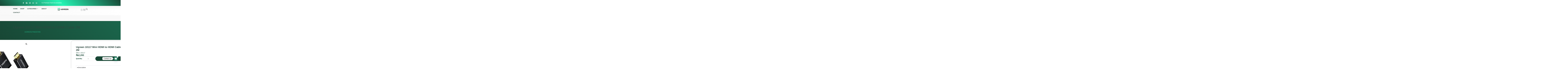

--- FILE ---
content_type: text/html; charset=UTF-8
request_url: https://ugreen.com.pk/product/ugreen-2m-mini-hdmi-to-hdmi-cable-10117/?v=27889b81b317
body_size: 119279
content:
<!DOCTYPE html>
<html lang="en-US">
<head>
	<meta charset="UTF-8">
	<meta name="viewport" content="width=device-width, initial-scale=1.0, viewport-fit=cover" />		<meta name='robots' content='index, follow, max-image-preview:large, max-snippet:-1, max-video-preview:-1' />
	<style>img:is([sizes="auto" i], [sizes^="auto," i]) { contain-intrinsic-size: 3000px 1500px }</style>
	<!-- Google tag (gtag.js) consent mode dataLayer added by Site Kit -->
<script id="google_gtagjs-js-consent-mode-data-layer">
window.dataLayer = window.dataLayer || [];function gtag(){dataLayer.push(arguments);}
gtag('consent', 'default', {"ad_personalization":"denied","ad_storage":"denied","ad_user_data":"denied","analytics_storage":"denied","functionality_storage":"denied","security_storage":"denied","personalization_storage":"denied","region":["AT","BE","BG","CH","CY","CZ","DE","DK","EE","ES","FI","FR","GB","GR","HR","HU","IE","IS","IT","LI","LT","LU","LV","MT","NL","NO","PL","PT","RO","SE","SI","SK"],"wait_for_update":500});
window._googlesitekitConsentCategoryMap = {"statistics":["analytics_storage"],"marketing":["ad_storage","ad_user_data","ad_personalization"],"functional":["functionality_storage","security_storage"],"preferences":["personalization_storage"]};
window._googlesitekitConsents = {"ad_personalization":"denied","ad_storage":"denied","ad_user_data":"denied","analytics_storage":"denied","functionality_storage":"denied","security_storage":"denied","personalization_storage":"denied","region":["AT","BE","BG","CH","CY","CZ","DE","DK","EE","ES","FI","FR","GB","GR","HR","HU","IE","IS","IT","LI","LT","LU","LV","MT","NL","NO","PL","PT","RO","SE","SI","SK"],"wait_for_update":500};
</script>
<!-- End Google tag (gtag.js) consent mode dataLayer added by Site Kit -->

	<!-- This site is optimized with the Yoast SEO plugin v26.5 - https://yoast.com/wordpress/plugins/seo/ -->
	<title>Ugreen 10117 Mini HDMI to HDMI Cable 2M - UGREEN PAKISTAN</title>
	<link rel="canonical" href="https://ugreen.com.pk/product/ugreen-2m-mini-hdmi-to-hdmi-cable-10117/" />
	<meta property="og:locale" content="en_US" />
	<meta property="og:type" content="article" />
	<meta property="og:title" content="Ugreen 10117 Mini HDMI to HDMI Cable 2M - UGREEN PAKISTAN" />
	<meta property="og:description" content="UGREEN mini HDMI to HDMI cable with ethernet cable offer you a convenient way to play high-definition mobile content (movies, photos, and data) on your high definition big-screen HDTV or computer monitor. Simply connect a digital camera, camcorder, MP3 player, or other Mini-HDMI-compatible device to the full-size HDMI port found on most video displays. Then [&hellip;]" />
	<meta property="og:url" content="https://ugreen.com.pk/product/ugreen-2m-mini-hdmi-to-hdmi-cable-10117/" />
	<meta property="og:site_name" content="UGREEN PAKISTAN" />
	<meta property="article:publisher" content="https://www.facebook.com/Ugreenpakistan" />
	<meta property="article:modified_time" content="2025-12-02T09:04:46+00:00" />
	<meta property="og:image" content="https://ugreen.com.pk/wp-content/uploads/2025/07/31jrvJ7nWAL._SY300_SX300_QL70_FMwebp_.webp" />
	<meta property="og:image:width" content="225" />
	<meta property="og:image:height" content="300" />
	<meta property="og:image:type" content="image/webp" />
	<meta name="twitter:card" content="summary_large_image" />
	<meta name="twitter:label1" content="Est. reading time" />
	<meta name="twitter:data1" content="1 minute" />
	<script type="application/ld+json" class="yoast-schema-graph">{"@context":"https://schema.org","@graph":[{"@type":"WebPage","@id":"https://ugreen.com.pk/product/ugreen-2m-mini-hdmi-to-hdmi-cable-10117/","url":"https://ugreen.com.pk/product/ugreen-2m-mini-hdmi-to-hdmi-cable-10117/","name":"Ugreen 10117 Mini HDMI to HDMI Cable 2M - UGREEN PAKISTAN","isPartOf":{"@id":"https://ugreen.com.pk/#website"},"primaryImageOfPage":{"@id":"https://ugreen.com.pk/product/ugreen-2m-mini-hdmi-to-hdmi-cable-10117/#primaryimage"},"image":{"@id":"https://ugreen.com.pk/product/ugreen-2m-mini-hdmi-to-hdmi-cable-10117/#primaryimage"},"thumbnailUrl":"https://ugreen.com.pk/wp-content/uploads/2025/07/31jrvJ7nWAL._SY300_SX300_QL70_FMwebp_.webp","datePublished":"2025-07-22T22:16:45+00:00","dateModified":"2025-12-02T09:04:46+00:00","breadcrumb":{"@id":"https://ugreen.com.pk/product/ugreen-2m-mini-hdmi-to-hdmi-cable-10117/#breadcrumb"},"inLanguage":"en-US","potentialAction":[{"@type":"ReadAction","target":["https://ugreen.com.pk/product/ugreen-2m-mini-hdmi-to-hdmi-cable-10117/"]}]},{"@type":"ImageObject","inLanguage":"en-US","@id":"https://ugreen.com.pk/product/ugreen-2m-mini-hdmi-to-hdmi-cable-10117/#primaryimage","url":"https://ugreen.com.pk/wp-content/uploads/2025/07/31jrvJ7nWAL._SY300_SX300_QL70_FMwebp_.webp","contentUrl":"https://ugreen.com.pk/wp-content/uploads/2025/07/31jrvJ7nWAL._SY300_SX300_QL70_FMwebp_.webp","width":225,"height":300},{"@type":"BreadcrumbList","@id":"https://ugreen.com.pk/product/ugreen-2m-mini-hdmi-to-hdmi-cable-10117/#breadcrumb","itemListElement":[{"@type":"ListItem","position":1,"name":"Home","item":"https://ugreen.com.pk/"},{"@type":"ListItem","position":2,"name":"Shop","item":"https://ugreen.com.pk/shop/"},{"@type":"ListItem","position":3,"name":"Data &amp; Hub","item":"https://ugreen.com.pk/product-category/data-hub/"},{"@type":"ListItem","position":4,"name":"Ugreen 10117 Mini HDMI to HDMI Cable 2M"}]},{"@type":"WebSite","@id":"https://ugreen.com.pk/#website","url":"https://ugreen.com.pk/","name":"UGREEN PAKISTAN","description":"","publisher":{"@id":"https://ugreen.com.pk/#organization"},"potentialAction":[{"@type":"SearchAction","target":{"@type":"EntryPoint","urlTemplate":"https://ugreen.com.pk/?s={search_term_string}"},"query-input":{"@type":"PropertyValueSpecification","valueRequired":true,"valueName":"search_term_string"}}],"inLanguage":"en-US"},{"@type":"Organization","@id":"https://ugreen.com.pk/#organization","name":"UGREEN PAKISTAN","url":"https://ugreen.com.pk/","logo":{"@type":"ImageObject","inLanguage":"en-US","@id":"https://ugreen.com.pk/#/schema/logo/image/","url":"https://ugreen.com.pk/wp-content/uploads/2025/06/ungreen-logo.webp","contentUrl":"https://ugreen.com.pk/wp-content/uploads/2025/06/ungreen-logo.webp","width":184,"height":52,"caption":"UGREEN PAKISTAN"},"image":{"@id":"https://ugreen.com.pk/#/schema/logo/image/"},"sameAs":["https://www.facebook.com/Ugreenpakistan","https://www.instagram.com/ugreenpakistan/?hl=en"]}]}</script>
	<!-- / Yoast SEO plugin. -->


<link rel='dns-prefetch' href='//www.googletagmanager.com' />
<link rel="alternate" type="application/rss+xml" title="UGREEN PAKISTAN &raquo; Feed" href="https://ugreen.com.pk/feed/" />
<link rel="alternate" type="application/rss+xml" title="UGREEN PAKISTAN &raquo; Comments Feed" href="https://ugreen.com.pk/comments/feed/" />
<link rel="alternate" type="application/rss+xml" title="UGREEN PAKISTAN &raquo; Ugreen 10117  Mini HDMI to HDMI Cable 2M Comments Feed" href="https://ugreen.com.pk/product/ugreen-2m-mini-hdmi-to-hdmi-cable-10117/feed/" />
<script>
window._wpemojiSettings = {"baseUrl":"https:\/\/s.w.org\/images\/core\/emoji\/16.0.1\/72x72\/","ext":".png","svgUrl":"https:\/\/s.w.org\/images\/core\/emoji\/16.0.1\/svg\/","svgExt":".svg","source":{"concatemoji":"https:\/\/ugreen.com.pk\/wp-includes\/js\/wp-emoji-release.min.js?ver=fb029d86a5fae4d9d9dab7d09aba34b0"}};
/*! This file is auto-generated */
!function(s,n){var o,i,e;function c(e){try{var t={supportTests:e,timestamp:(new Date).valueOf()};sessionStorage.setItem(o,JSON.stringify(t))}catch(e){}}function p(e,t,n){e.clearRect(0,0,e.canvas.width,e.canvas.height),e.fillText(t,0,0);var t=new Uint32Array(e.getImageData(0,0,e.canvas.width,e.canvas.height).data),a=(e.clearRect(0,0,e.canvas.width,e.canvas.height),e.fillText(n,0,0),new Uint32Array(e.getImageData(0,0,e.canvas.width,e.canvas.height).data));return t.every(function(e,t){return e===a[t]})}function u(e,t){e.clearRect(0,0,e.canvas.width,e.canvas.height),e.fillText(t,0,0);for(var n=e.getImageData(16,16,1,1),a=0;a<n.data.length;a++)if(0!==n.data[a])return!1;return!0}function f(e,t,n,a){switch(t){case"flag":return n(e,"\ud83c\udff3\ufe0f\u200d\u26a7\ufe0f","\ud83c\udff3\ufe0f\u200b\u26a7\ufe0f")?!1:!n(e,"\ud83c\udde8\ud83c\uddf6","\ud83c\udde8\u200b\ud83c\uddf6")&&!n(e,"\ud83c\udff4\udb40\udc67\udb40\udc62\udb40\udc65\udb40\udc6e\udb40\udc67\udb40\udc7f","\ud83c\udff4\u200b\udb40\udc67\u200b\udb40\udc62\u200b\udb40\udc65\u200b\udb40\udc6e\u200b\udb40\udc67\u200b\udb40\udc7f");case"emoji":return!a(e,"\ud83e\udedf")}return!1}function g(e,t,n,a){var r="undefined"!=typeof WorkerGlobalScope&&self instanceof WorkerGlobalScope?new OffscreenCanvas(300,150):s.createElement("canvas"),o=r.getContext("2d",{willReadFrequently:!0}),i=(o.textBaseline="top",o.font="600 32px Arial",{});return e.forEach(function(e){i[e]=t(o,e,n,a)}),i}function t(e){var t=s.createElement("script");t.src=e,t.defer=!0,s.head.appendChild(t)}"undefined"!=typeof Promise&&(o="wpEmojiSettingsSupports",i=["flag","emoji"],n.supports={everything:!0,everythingExceptFlag:!0},e=new Promise(function(e){s.addEventListener("DOMContentLoaded",e,{once:!0})}),new Promise(function(t){var n=function(){try{var e=JSON.parse(sessionStorage.getItem(o));if("object"==typeof e&&"number"==typeof e.timestamp&&(new Date).valueOf()<e.timestamp+604800&&"object"==typeof e.supportTests)return e.supportTests}catch(e){}return null}();if(!n){if("undefined"!=typeof Worker&&"undefined"!=typeof OffscreenCanvas&&"undefined"!=typeof URL&&URL.createObjectURL&&"undefined"!=typeof Blob)try{var e="postMessage("+g.toString()+"("+[JSON.stringify(i),f.toString(),p.toString(),u.toString()].join(",")+"));",a=new Blob([e],{type:"text/javascript"}),r=new Worker(URL.createObjectURL(a),{name:"wpTestEmojiSupports"});return void(r.onmessage=function(e){c(n=e.data),r.terminate(),t(n)})}catch(e){}c(n=g(i,f,p,u))}t(n)}).then(function(e){for(var t in e)n.supports[t]=e[t],n.supports.everything=n.supports.everything&&n.supports[t],"flag"!==t&&(n.supports.everythingExceptFlag=n.supports.everythingExceptFlag&&n.supports[t]);n.supports.everythingExceptFlag=n.supports.everythingExceptFlag&&!n.supports.flag,n.DOMReady=!1,n.readyCallback=function(){n.DOMReady=!0}}).then(function(){return e}).then(function(){var e;n.supports.everything||(n.readyCallback(),(e=n.source||{}).concatemoji?t(e.concatemoji):e.wpemoji&&e.twemoji&&(t(e.twemoji),t(e.wpemoji)))}))}((window,document),window._wpemojiSettings);
</script>
<link rel='stylesheet' id='easy-autocomplete-css' href='https://ugreen.com.pk/wp-content/plugins/woocommerce-products-filter/js/easy-autocomplete/easy-autocomplete.min.css?ver=3.3.7' media='all' />
<link rel='stylesheet' id='easy-autocomplete-theme-css' href='https://ugreen.com.pk/wp-content/plugins/woocommerce-products-filter/js/easy-autocomplete/easy-autocomplete.themes.min.css?ver=3.3.7' media='all' />
<link rel='stylesheet' id='premium-addons-css' href='https://ugreen.com.pk/wp-content/plugins/premium-addons-for-elementor/assets/frontend/min-css/premium-addons.min.css?ver=4.11.53' media='all' />
<style id='wp-emoji-styles-inline-css'>

	img.wp-smiley, img.emoji {
		display: inline !important;
		border: none !important;
		box-shadow: none !important;
		height: 1em !important;
		width: 1em !important;
		margin: 0 0.07em !important;
		vertical-align: -0.1em !important;
		background: none !important;
		padding: 0 !important;
	}
</style>
<link rel='stylesheet' id='wp-block-library-css' href='https://ugreen.com.pk/wp-includes/css/dist/block-library/style.min.css?ver=fb029d86a5fae4d9d9dab7d09aba34b0' media='all' />
<style id='classic-theme-styles-inline-css'>
/*! This file is auto-generated */
.wp-block-button__link{color:#fff;background-color:#32373c;border-radius:9999px;box-shadow:none;text-decoration:none;padding:calc(.667em + 2px) calc(1.333em + 2px);font-size:1.125em}.wp-block-file__button{background:#32373c;color:#fff;text-decoration:none}
</style>
<style id='global-styles-inline-css'>
:root{--wp--preset--aspect-ratio--square: 1;--wp--preset--aspect-ratio--4-3: 4/3;--wp--preset--aspect-ratio--3-4: 3/4;--wp--preset--aspect-ratio--3-2: 3/2;--wp--preset--aspect-ratio--2-3: 2/3;--wp--preset--aspect-ratio--16-9: 16/9;--wp--preset--aspect-ratio--9-16: 9/16;--wp--preset--color--black: #000000;--wp--preset--color--cyan-bluish-gray: #abb8c3;--wp--preset--color--white: #ffffff;--wp--preset--color--pale-pink: #f78da7;--wp--preset--color--vivid-red: #cf2e2e;--wp--preset--color--luminous-vivid-orange: #ff6900;--wp--preset--color--luminous-vivid-amber: #fcb900;--wp--preset--color--light-green-cyan: #7bdcb5;--wp--preset--color--vivid-green-cyan: #00d084;--wp--preset--color--pale-cyan-blue: #8ed1fc;--wp--preset--color--vivid-cyan-blue: #0693e3;--wp--preset--color--vivid-purple: #9b51e0;--wp--preset--gradient--vivid-cyan-blue-to-vivid-purple: linear-gradient(135deg,rgba(6,147,227,1) 0%,rgb(155,81,224) 100%);--wp--preset--gradient--light-green-cyan-to-vivid-green-cyan: linear-gradient(135deg,rgb(122,220,180) 0%,rgb(0,208,130) 100%);--wp--preset--gradient--luminous-vivid-amber-to-luminous-vivid-orange: linear-gradient(135deg,rgba(252,185,0,1) 0%,rgba(255,105,0,1) 100%);--wp--preset--gradient--luminous-vivid-orange-to-vivid-red: linear-gradient(135deg,rgba(255,105,0,1) 0%,rgb(207,46,46) 100%);--wp--preset--gradient--very-light-gray-to-cyan-bluish-gray: linear-gradient(135deg,rgb(238,238,238) 0%,rgb(169,184,195) 100%);--wp--preset--gradient--cool-to-warm-spectrum: linear-gradient(135deg,rgb(74,234,220) 0%,rgb(151,120,209) 20%,rgb(207,42,186) 40%,rgb(238,44,130) 60%,rgb(251,105,98) 80%,rgb(254,248,76) 100%);--wp--preset--gradient--blush-light-purple: linear-gradient(135deg,rgb(255,206,236) 0%,rgb(152,150,240) 100%);--wp--preset--gradient--blush-bordeaux: linear-gradient(135deg,rgb(254,205,165) 0%,rgb(254,45,45) 50%,rgb(107,0,62) 100%);--wp--preset--gradient--luminous-dusk: linear-gradient(135deg,rgb(255,203,112) 0%,rgb(199,81,192) 50%,rgb(65,88,208) 100%);--wp--preset--gradient--pale-ocean: linear-gradient(135deg,rgb(255,245,203) 0%,rgb(182,227,212) 50%,rgb(51,167,181) 100%);--wp--preset--gradient--electric-grass: linear-gradient(135deg,rgb(202,248,128) 0%,rgb(113,206,126) 100%);--wp--preset--gradient--midnight: linear-gradient(135deg,rgb(2,3,129) 0%,rgb(40,116,252) 100%);--wp--preset--font-size--small: 13px;--wp--preset--font-size--medium: 20px;--wp--preset--font-size--large: 36px;--wp--preset--font-size--x-large: 42px;--wp--preset--spacing--20: 0.44rem;--wp--preset--spacing--30: 0.67rem;--wp--preset--spacing--40: 1rem;--wp--preset--spacing--50: 1.5rem;--wp--preset--spacing--60: 2.25rem;--wp--preset--spacing--70: 3.38rem;--wp--preset--spacing--80: 5.06rem;--wp--preset--shadow--natural: 6px 6px 9px rgba(0, 0, 0, 0.2);--wp--preset--shadow--deep: 12px 12px 50px rgba(0, 0, 0, 0.4);--wp--preset--shadow--sharp: 6px 6px 0px rgba(0, 0, 0, 0.2);--wp--preset--shadow--outlined: 6px 6px 0px -3px rgba(255, 255, 255, 1), 6px 6px rgba(0, 0, 0, 1);--wp--preset--shadow--crisp: 6px 6px 0px rgba(0, 0, 0, 1);}:where(.is-layout-flex){gap: 0.5em;}:where(.is-layout-grid){gap: 0.5em;}body .is-layout-flex{display: flex;}.is-layout-flex{flex-wrap: wrap;align-items: center;}.is-layout-flex > :is(*, div){margin: 0;}body .is-layout-grid{display: grid;}.is-layout-grid > :is(*, div){margin: 0;}:where(.wp-block-columns.is-layout-flex){gap: 2em;}:where(.wp-block-columns.is-layout-grid){gap: 2em;}:where(.wp-block-post-template.is-layout-flex){gap: 1.25em;}:where(.wp-block-post-template.is-layout-grid){gap: 1.25em;}.has-black-color{color: var(--wp--preset--color--black) !important;}.has-cyan-bluish-gray-color{color: var(--wp--preset--color--cyan-bluish-gray) !important;}.has-white-color{color: var(--wp--preset--color--white) !important;}.has-pale-pink-color{color: var(--wp--preset--color--pale-pink) !important;}.has-vivid-red-color{color: var(--wp--preset--color--vivid-red) !important;}.has-luminous-vivid-orange-color{color: var(--wp--preset--color--luminous-vivid-orange) !important;}.has-luminous-vivid-amber-color{color: var(--wp--preset--color--luminous-vivid-amber) !important;}.has-light-green-cyan-color{color: var(--wp--preset--color--light-green-cyan) !important;}.has-vivid-green-cyan-color{color: var(--wp--preset--color--vivid-green-cyan) !important;}.has-pale-cyan-blue-color{color: var(--wp--preset--color--pale-cyan-blue) !important;}.has-vivid-cyan-blue-color{color: var(--wp--preset--color--vivid-cyan-blue) !important;}.has-vivid-purple-color{color: var(--wp--preset--color--vivid-purple) !important;}.has-black-background-color{background-color: var(--wp--preset--color--black) !important;}.has-cyan-bluish-gray-background-color{background-color: var(--wp--preset--color--cyan-bluish-gray) !important;}.has-white-background-color{background-color: var(--wp--preset--color--white) !important;}.has-pale-pink-background-color{background-color: var(--wp--preset--color--pale-pink) !important;}.has-vivid-red-background-color{background-color: var(--wp--preset--color--vivid-red) !important;}.has-luminous-vivid-orange-background-color{background-color: var(--wp--preset--color--luminous-vivid-orange) !important;}.has-luminous-vivid-amber-background-color{background-color: var(--wp--preset--color--luminous-vivid-amber) !important;}.has-light-green-cyan-background-color{background-color: var(--wp--preset--color--light-green-cyan) !important;}.has-vivid-green-cyan-background-color{background-color: var(--wp--preset--color--vivid-green-cyan) !important;}.has-pale-cyan-blue-background-color{background-color: var(--wp--preset--color--pale-cyan-blue) !important;}.has-vivid-cyan-blue-background-color{background-color: var(--wp--preset--color--vivid-cyan-blue) !important;}.has-vivid-purple-background-color{background-color: var(--wp--preset--color--vivid-purple) !important;}.has-black-border-color{border-color: var(--wp--preset--color--black) !important;}.has-cyan-bluish-gray-border-color{border-color: var(--wp--preset--color--cyan-bluish-gray) !important;}.has-white-border-color{border-color: var(--wp--preset--color--white) !important;}.has-pale-pink-border-color{border-color: var(--wp--preset--color--pale-pink) !important;}.has-vivid-red-border-color{border-color: var(--wp--preset--color--vivid-red) !important;}.has-luminous-vivid-orange-border-color{border-color: var(--wp--preset--color--luminous-vivid-orange) !important;}.has-luminous-vivid-amber-border-color{border-color: var(--wp--preset--color--luminous-vivid-amber) !important;}.has-light-green-cyan-border-color{border-color: var(--wp--preset--color--light-green-cyan) !important;}.has-vivid-green-cyan-border-color{border-color: var(--wp--preset--color--vivid-green-cyan) !important;}.has-pale-cyan-blue-border-color{border-color: var(--wp--preset--color--pale-cyan-blue) !important;}.has-vivid-cyan-blue-border-color{border-color: var(--wp--preset--color--vivid-cyan-blue) !important;}.has-vivid-purple-border-color{border-color: var(--wp--preset--color--vivid-purple) !important;}.has-vivid-cyan-blue-to-vivid-purple-gradient-background{background: var(--wp--preset--gradient--vivid-cyan-blue-to-vivid-purple) !important;}.has-light-green-cyan-to-vivid-green-cyan-gradient-background{background: var(--wp--preset--gradient--light-green-cyan-to-vivid-green-cyan) !important;}.has-luminous-vivid-amber-to-luminous-vivid-orange-gradient-background{background: var(--wp--preset--gradient--luminous-vivid-amber-to-luminous-vivid-orange) !important;}.has-luminous-vivid-orange-to-vivid-red-gradient-background{background: var(--wp--preset--gradient--luminous-vivid-orange-to-vivid-red) !important;}.has-very-light-gray-to-cyan-bluish-gray-gradient-background{background: var(--wp--preset--gradient--very-light-gray-to-cyan-bluish-gray) !important;}.has-cool-to-warm-spectrum-gradient-background{background: var(--wp--preset--gradient--cool-to-warm-spectrum) !important;}.has-blush-light-purple-gradient-background{background: var(--wp--preset--gradient--blush-light-purple) !important;}.has-blush-bordeaux-gradient-background{background: var(--wp--preset--gradient--blush-bordeaux) !important;}.has-luminous-dusk-gradient-background{background: var(--wp--preset--gradient--luminous-dusk) !important;}.has-pale-ocean-gradient-background{background: var(--wp--preset--gradient--pale-ocean) !important;}.has-electric-grass-gradient-background{background: var(--wp--preset--gradient--electric-grass) !important;}.has-midnight-gradient-background{background: var(--wp--preset--gradient--midnight) !important;}.has-small-font-size{font-size: var(--wp--preset--font-size--small) !important;}.has-medium-font-size{font-size: var(--wp--preset--font-size--medium) !important;}.has-large-font-size{font-size: var(--wp--preset--font-size--large) !important;}.has-x-large-font-size{font-size: var(--wp--preset--font-size--x-large) !important;}
:where(.wp-block-post-template.is-layout-flex){gap: 1.25em;}:where(.wp-block-post-template.is-layout-grid){gap: 1.25em;}
:where(.wp-block-columns.is-layout-flex){gap: 2em;}:where(.wp-block-columns.is-layout-grid){gap: 2em;}
:root :where(.wp-block-pullquote){font-size: 1.5em;line-height: 1.6;}
</style>
<link rel='stylesheet' id='chaty-css-css' href='https://ugreen.com.pk/wp-content/plugins/chaty-pro/css/chaty-front.min.css?ver=3.3.51757407577' media='all' />
<link rel='stylesheet' id='woof-css' href='https://ugreen.com.pk/wp-content/plugins/woocommerce-products-filter/css/front.css?ver=3.3.7' media='all' />
<style id='woof-inline-css'>

.woof_products_top_panel li span, .woof_products_top_panel2 li span{background: url(https://ugreen.com.pk/wp-content/plugins/woocommerce-products-filter/img/delete.png);background-size: 14px 14px;background-repeat: no-repeat;background-position: right;}
.woof_edit_view{
                    display: none;
                }


</style>
<link rel='stylesheet' id='chosen-drop-down-css' href='https://ugreen.com.pk/wp-content/plugins/woocommerce-products-filter/js/chosen/chosen.min.css?ver=3.3.7' media='all' />
<link rel='stylesheet' id='icheck-jquery-color-flat-css' href='https://ugreen.com.pk/wp-content/plugins/woocommerce-products-filter/js/icheck/skins/flat/_all.css?ver=3.3.7' media='all' />
<link rel='stylesheet' id='icheck-jquery-color-square-css' href='https://ugreen.com.pk/wp-content/plugins/woocommerce-products-filter/js/icheck/skins/square/_all.css?ver=3.3.7' media='all' />
<link rel='stylesheet' id='icheck-jquery-color-minimal-css' href='https://ugreen.com.pk/wp-content/plugins/woocommerce-products-filter/js/icheck/skins/minimal/_all.css?ver=3.3.7' media='all' />
<link rel='stylesheet' id='woof_by_author_html_items-css' href='https://ugreen.com.pk/wp-content/plugins/woocommerce-products-filter/ext/by_author/css/by_author.css?ver=3.3.7' media='all' />
<link rel='stylesheet' id='woof_by_backorder_html_items-css' href='https://ugreen.com.pk/wp-content/plugins/woocommerce-products-filter/ext/by_backorder/css/by_backorder.css?ver=3.3.7' media='all' />
<link rel='stylesheet' id='woof_by_featured_html_items-css' href='https://ugreen.com.pk/wp-content/plugins/woocommerce-products-filter/ext/by_featured/css/by_featured.css?ver=3.3.7' media='all' />
<link rel='stylesheet' id='woof_by_instock_html_items-css' href='https://ugreen.com.pk/wp-content/plugins/woocommerce-products-filter/ext/by_instock/css/by_instock.css?ver=3.3.7' media='all' />
<link rel='stylesheet' id='woof_by_onsales_html_items-css' href='https://ugreen.com.pk/wp-content/plugins/woocommerce-products-filter/ext/by_onsales/css/by_onsales.css?ver=3.3.7' media='all' />
<link rel='stylesheet' id='woof_by_sku_html_items-css' href='https://ugreen.com.pk/wp-content/plugins/woocommerce-products-filter/ext/by_sku/css/by_sku.css?ver=3.3.7' media='all' />
<link rel='stylesheet' id='woof_by_text_html_items-css' href='https://ugreen.com.pk/wp-content/plugins/woocommerce-products-filter/ext/by_text/assets/css/front.css?ver=3.3.7' media='all' />
<link rel='stylesheet' id='woof_color_html_items-css' href='https://ugreen.com.pk/wp-content/plugins/woocommerce-products-filter/ext/color/css/html_types/color.css?ver=3.3.7' media='all' />
<link rel='stylesheet' id='woof_image_html_items-css' href='https://ugreen.com.pk/wp-content/plugins/woocommerce-products-filter/ext/image/css/html_types/image.css?ver=3.3.7' media='all' />
<link rel='stylesheet' id='woof_label_html_items-css' href='https://ugreen.com.pk/wp-content/plugins/woocommerce-products-filter/ext/label/css/html_types/label.css?ver=3.3.7' media='all' />
<link rel='stylesheet' id='woof_select_hierarchy_html_items-css' href='https://ugreen.com.pk/wp-content/plugins/woocommerce-products-filter/ext/select_hierarchy/css/html_types/select_hierarchy.css?ver=3.3.7' media='all' />
<link rel='stylesheet' id='woof_select_radio_check_html_items-css' href='https://ugreen.com.pk/wp-content/plugins/woocommerce-products-filter/ext/select_radio_check/css/html_types/select_radio_check.css?ver=3.3.7' media='all' />
<link rel='stylesheet' id='woof_slider_html_items-css' href='https://ugreen.com.pk/wp-content/plugins/woocommerce-products-filter/ext/slider/css/html_types/slider.css?ver=3.3.7' media='all' />
<link rel='stylesheet' id='woof_sd_html_items_checkbox-css' href='https://ugreen.com.pk/wp-content/plugins/woocommerce-products-filter/ext/smart_designer/css/elements/checkbox.css?ver=3.3.7' media='all' />
<link rel='stylesheet' id='woof_sd_html_items_radio-css' href='https://ugreen.com.pk/wp-content/plugins/woocommerce-products-filter/ext/smart_designer/css/elements/radio.css?ver=3.3.7' media='all' />
<link rel='stylesheet' id='woof_sd_html_items_switcher-css' href='https://ugreen.com.pk/wp-content/plugins/woocommerce-products-filter/ext/smart_designer/css/elements/switcher.css?ver=3.3.7' media='all' />
<link rel='stylesheet' id='woof_sd_html_items_color-css' href='https://ugreen.com.pk/wp-content/plugins/woocommerce-products-filter/ext/smart_designer/css/elements/color.css?ver=3.3.7' media='all' />
<link rel='stylesheet' id='woof_sd_html_items_tooltip-css' href='https://ugreen.com.pk/wp-content/plugins/woocommerce-products-filter/ext/smart_designer/css/tooltip.css?ver=3.3.7' media='all' />
<link rel='stylesheet' id='woof_sd_html_items_front-css' href='https://ugreen.com.pk/wp-content/plugins/woocommerce-products-filter/ext/smart_designer/css/front.css?ver=3.3.7' media='all' />
<link rel='stylesheet' id='woof-switcher23-css' href='https://ugreen.com.pk/wp-content/plugins/woocommerce-products-filter/css/switcher.css?ver=3.3.7' media='all' />
<link rel='stylesheet' id='photoswipe-css' href='https://ugreen.com.pk/wp-content/plugins/woocommerce/assets/css/photoswipe/photoswipe.min.css?ver=10.3.6' media='all' />
<link rel='stylesheet' id='photoswipe-default-skin-css' href='https://ugreen.com.pk/wp-content/plugins/woocommerce/assets/css/photoswipe/default-skin/default-skin.min.css?ver=10.3.6' media='all' />
<link rel='stylesheet' id='woocommerce-layout-css' href='https://ugreen.com.pk/wp-content/plugins/woocommerce/assets/css/woocommerce-layout.css?ver=10.3.6' media='all' />
<link rel='stylesheet' id='woocommerce-smallscreen-css' href='https://ugreen.com.pk/wp-content/plugins/woocommerce/assets/css/woocommerce-smallscreen.css?ver=10.3.6' media='only screen and (max-width: 768px)' />
<link rel='stylesheet' id='woocommerce-general-css' href='https://ugreen.com.pk/wp-content/plugins/woocommerce/assets/css/woocommerce.css?ver=10.3.6' media='all' />
<style id='woocommerce-inline-inline-css'>
.woocommerce form .form-row .required { visibility: visible; }
</style>
<link rel='stylesheet' id='woo-variation-swatches-css' href='https://ugreen.com.pk/wp-content/plugins/woo-variation-swatches/assets/css/frontend.min.css?ver=1762949932' media='all' />
<style id='woo-variation-swatches-inline-css'>
:root {
--wvs-tick:url("data:image/svg+xml;utf8,%3Csvg filter='drop-shadow(0px 0px 2px rgb(0 0 0 / .8))' xmlns='http://www.w3.org/2000/svg'  viewBox='0 0 30 30'%3E%3Cpath fill='none' stroke='%23ffffff' stroke-linecap='round' stroke-linejoin='round' stroke-width='4' d='M4 16L11 23 27 7'/%3E%3C/svg%3E");

--wvs-cross:url("data:image/svg+xml;utf8,%3Csvg filter='drop-shadow(0px 0px 5px rgb(255 255 255 / .6))' xmlns='http://www.w3.org/2000/svg' width='72px' height='72px' viewBox='0 0 24 24'%3E%3Cpath fill='none' stroke='%23ff0000' stroke-linecap='round' stroke-width='0.6' d='M5 5L19 19M19 5L5 19'/%3E%3C/svg%3E");
--wvs-single-product-item-width:30px;
--wvs-single-product-item-height:30px;
--wvs-single-product-item-font-size:16px}
</style>
<link rel='stylesheet' id='font-awesome-css' href='https://ugreen.com.pk/wp-content/plugins/elementor/assets/lib/font-awesome/css/font-awesome.min.css?ver=4.7.0' media='all' />
<link rel='stylesheet' id='simple-line-icons-wl-css' href='https://ugreen.com.pk/wp-content/plugins/woolentor-addons/assets/css/simple-line-icons.css?ver=3.2.9' media='all' />
<link rel='stylesheet' id='htflexboxgrid-css' href='https://ugreen.com.pk/wp-content/plugins/woolentor-addons/assets/css/htflexboxgrid.css?ver=3.2.9' media='all' />
<link rel='stylesheet' id='slick-css' href='https://ugreen.com.pk/wp-content/plugins/woolentor-addons/assets/css/slick.css?ver=3.2.9' media='all' />
<link rel='stylesheet' id='woolentor-widgets-css' href='https://ugreen.com.pk/wp-content/plugins/woolentor-addons/assets/css/woolentor-widgets.css?ver=3.2.9' media='all' />
<link rel='stylesheet' id='woolentor-quickview-css' href='https://ugreen.com.pk/wp-content/plugins/woolentor-addons/includes/modules/quickview/assets/css/frontend.css?ver=3.2.9' media='all' />
<link rel='stylesheet' id='brands-styles-css' href='https://ugreen.com.pk/wp-content/plugins/woocommerce/assets/css/brands.css?ver=10.3.6' media='all' />
<link rel='stylesheet' id='ugreen-style-css' href='https://ugreen.com.pk/wp-content/themes/ugreen/style.css?ver=1.0.0' media='all' />
<link rel='stylesheet' id='elementor-frontend-css' href='https://ugreen.com.pk/wp-content/plugins/elementor/assets/css/frontend.min.css?ver=3.33.4' media='all' />
<link rel='stylesheet' id='widget-icon-list-css' href='https://ugreen.com.pk/wp-content/plugins/elementor/assets/css/widget-icon-list.min.css?ver=3.33.4' media='all' />
<link rel='stylesheet' id='widget-spacer-css' href='https://ugreen.com.pk/wp-content/plugins/elementor/assets/css/widget-spacer.min.css?ver=3.33.4' media='all' />
<link rel='stylesheet' id='widget-image-css' href='https://ugreen.com.pk/wp-content/plugins/elementor/assets/css/widget-image.min.css?ver=3.33.4' media='all' />
<link rel='stylesheet' id='font-awesome-5-all-css' href='https://ugreen.com.pk/wp-content/plugins/elementor/assets/lib/font-awesome/css/all.min.css?ver=4.11.53' media='all' />
<link rel='stylesheet' id='pa-slick-css' href='https://ugreen.com.pk/wp-content/plugins/premium-addons-for-elementor/assets/frontend/min-css/slick.min.css?ver=4.11.53' media='all' />
<link rel='stylesheet' id='pa-odometer-css' href='https://ugreen.com.pk/wp-content/plugins/premium-addons-for-elementor/assets/frontend/min-css/odometer.min.css?ver=4.11.53' media='all' />
<link rel='stylesheet' id='widget-nav-menu-css' href='https://ugreen.com.pk/wp-content/plugins/elementor-pro/assets/css/widget-nav-menu.min.css?ver=3.33.2' media='all' />
<link rel='stylesheet' id='e-sticky-css' href='https://ugreen.com.pk/wp-content/plugins/elementor-pro/assets/css/modules/sticky.min.css?ver=3.33.2' media='all' />
<link rel='stylesheet' id='e-shapes-css' href='https://ugreen.com.pk/wp-content/plugins/elementor/assets/css/conditionals/shapes.min.css?ver=3.33.4' media='all' />
<link rel='stylesheet' id='widget-divider-css' href='https://ugreen.com.pk/wp-content/plugins/elementor/assets/css/widget-divider.min.css?ver=3.33.4' media='all' />
<link rel='stylesheet' id='widget-image-box-css' href='https://ugreen.com.pk/wp-content/plugins/elementor/assets/css/widget-image-box.min.css?ver=3.33.4' media='all' />
<link rel='stylesheet' id='widget-heading-css' href='https://ugreen.com.pk/wp-content/plugins/elementor/assets/css/widget-heading.min.css?ver=3.33.4' media='all' />
<link rel='stylesheet' id='widget-nested-accordion-css' href='https://ugreen.com.pk/wp-content/plugins/elementor/assets/css/widget-nested-accordion.min.css?ver=3.33.4' media='all' />
<link rel='stylesheet' id='widget-woocommerce-products-css' href='https://ugreen.com.pk/wp-content/plugins/elementor-pro/assets/css/widget-woocommerce-products.min.css?ver=3.33.2' media='all' />
<link rel='stylesheet' id='elementor-post-11-css' href='https://ugreen.com.pk/wp-content/uploads/elementor/css/post-11.css?ver=1765288448' media='all' />
<link rel='stylesheet' id='elementor-post-33-css' href='https://ugreen.com.pk/wp-content/uploads/elementor/css/post-33.css?ver=1765288448' media='all' />
<link rel='stylesheet' id='woolentor-product-grid-modern-css' href='https://ugreen.com.pk/wp-content/plugins/woolentor-addons/assets/css/product-grid/modern.css?ver=3.2.9' media='all' />
<link rel='stylesheet' id='woolentor-product-grid-luxury-css' href='https://ugreen.com.pk/wp-content/plugins/woolentor-addons/assets/css/product-grid/luxury.css?ver=3.2.9' media='all' />
<link rel='stylesheet' id='woolentor-product-grid-editorial-css' href='https://ugreen.com.pk/wp-content/plugins/woolentor-addons/assets/css/product-grid/editorial.css?ver=3.2.9' media='all' />
<link rel='stylesheet' id='woolentor-product-grid-magazine-css' href='https://ugreen.com.pk/wp-content/plugins/woolentor-addons/assets/css/product-grid/magazine.css?ver=3.2.9' media='all' />
<link rel='stylesheet' id='elementor-post-273-css' href='https://ugreen.com.pk/wp-content/uploads/elementor/css/post-273.css?ver=1765288449' media='all' />
<link rel='stylesheet' id='elementor-post-1160-css' href='https://ugreen.com.pk/wp-content/uploads/elementor/css/post-1160.css?ver=1765288449' media='all' />
<link rel='stylesheet' id='ekit-widget-styles-css' href='https://ugreen.com.pk/wp-content/plugins/elementskit-lite/widgets/init/assets/css/widget-styles.css?ver=3.7.7' media='all' />
<link rel='stylesheet' id='ekit-widget-styles-pro-css' href='https://ugreen.com.pk/wp-content/plugins/elementskit/widgets/init/assets/css/widget-styles-pro.css?ver=3.8.8' media='all' />
<link rel='stylesheet' id='ekit-responsive-css' href='https://ugreen.com.pk/wp-content/plugins/elementskit-lite/widgets/init/assets/css/responsive.css?ver=3.7.7' media='all' />
<link rel='stylesheet' id='eael-general-css' href='https://ugreen.com.pk/wp-content/plugins/essential-addons-for-elementor-lite/assets/front-end/css/view/general.min.css?ver=6.5.3' media='all' />
<link rel='stylesheet' id='elementor-gf-local-roboto-css' href='https://ugreen.com.pk/wp-content/uploads/elementor/google-fonts/css/roboto.css?ver=1749578039' media='all' />
<link rel='stylesheet' id='elementor-gf-local-robotoslab-css' href='https://ugreen.com.pk/wp-content/uploads/elementor/google-fonts/css/robotoslab.css?ver=1749578041' media='all' />
<link rel='stylesheet' id='elementor-gf-local-poppins-css' href='https://ugreen.com.pk/wp-content/uploads/elementor/google-fonts/css/poppins.css?ver=1749580713' media='all' />
<link rel='stylesheet' id='elementor-gf-local-lato-css' href='https://ugreen.com.pk/wp-content/uploads/elementor/google-fonts/css/lato.css?ver=1749647491' media='all' />
<link rel='stylesheet' id='elementor-icons-ekiticons-css' href='https://ugreen.com.pk/wp-content/plugins/elementskit-lite/modules/elementskit-icon-pack/assets/css/ekiticons.css?ver=3.7.7' media='all' />
<script type="text/template" id="tmpl-variation-template">
	<div class="woocommerce-variation-description">{{{ data.variation.variation_description }}}</div>
	<div class="woocommerce-variation-price">{{{ data.variation.price_html }}}</div>
	<div class="woocommerce-variation-availability">{{{ data.variation.availability_html }}}</div>
</script>
<script type="text/template" id="tmpl-unavailable-variation-template">
	<p role="alert">Sorry, this product is unavailable. Please choose a different combination.</p>
</script>
<script src="https://ugreen.com.pk/wp-includes/js/jquery/jquery.min.js?ver=3.7.1" id="jquery-core-js"></script>
<script src="https://ugreen.com.pk/wp-includes/js/jquery/jquery-migrate.min.js?ver=3.4.1" id="jquery-migrate-js"></script>
<script src="https://ugreen.com.pk/wp-content/plugins/woocommerce-products-filter/js/easy-autocomplete/jquery.easy-autocomplete.min.js?ver=3.3.7" id="easy-autocomplete-js"></script>
<script id="woof-husky-js-extra">
var woof_husky_txt = {"ajax_url":"https:\/\/ugreen.com.pk\/wp-admin\/admin-ajax.php","plugin_uri":"https:\/\/ugreen.com.pk\/wp-content\/plugins\/woocommerce-products-filter\/ext\/by_text\/","loader":"https:\/\/ugreen.com.pk\/wp-content\/plugins\/woocommerce-products-filter\/ext\/by_text\/assets\/img\/ajax-loader.gif","not_found":"Nothing found!","prev":"Prev","next":"Next","site_link":"https:\/\/ugreen.com.pk","default_data":{"placeholder":"","behavior":"title_or_content_or_excerpt","search_by_full_word":"0","autocomplete":1,"how_to_open_links":"0","taxonomy_compatibility":"0","sku_compatibility":"1","custom_fields":"","search_desc_variant":"0","view_text_length":"10","min_symbols":"3","max_posts":"10","image":"","notes_for_customer":"","template":"","max_open_height":"300","page":0}};
</script>
<script src="https://ugreen.com.pk/wp-content/plugins/woocommerce-products-filter/ext/by_text/assets/js/husky.js?ver=3.3.7" id="woof-husky-js"></script>
<script src="https://ugreen.com.pk/wp-content/plugins/woocommerce/assets/js/jquery-blockui/jquery.blockUI.min.js?ver=2.7.0-wc.10.3.6" id="wc-jquery-blockui-js" data-wp-strategy="defer"></script>
<script id="wc-add-to-cart-js-extra">
var wc_add_to_cart_params = {"ajax_url":"\/wp-admin\/admin-ajax.php","wc_ajax_url":"\/?wc-ajax=%%endpoint%%","i18n_view_cart":"View cart","cart_url":"https:\/\/ugreen.com.pk\/cart\/","is_cart":"","cart_redirect_after_add":"no"};
</script>
<script src="https://ugreen.com.pk/wp-content/plugins/woocommerce/assets/js/frontend/add-to-cart.min.js?ver=10.3.6" id="wc-add-to-cart-js" defer data-wp-strategy="defer"></script>
<script src="https://ugreen.com.pk/wp-content/plugins/woocommerce/assets/js/photoswipe/photoswipe.min.js?ver=4.1.1-wc.10.3.6" id="wc-photoswipe-js" data-wp-strategy="defer"></script>
<script src="https://ugreen.com.pk/wp-content/plugins/woocommerce/assets/js/js-cookie/js.cookie.min.js?ver=2.1.4-wc.10.3.6" id="wc-js-cookie-js" data-wp-strategy="defer"></script>
<script src="https://ugreen.com.pk/wp-includes/js/underscore.min.js?ver=1.13.7" id="underscore-js"></script>
<script id="wp-util-js-extra">
var _wpUtilSettings = {"ajax":{"url":"\/wp-admin\/admin-ajax.php"}};
</script>
<script src="https://ugreen.com.pk/wp-includes/js/wp-util.min.js?ver=fb029d86a5fae4d9d9dab7d09aba34b0" id="wp-util-js"></script>
<script id="wc-cart-fragments-js-extra">
var wc_cart_fragments_params = {"ajax_url":"\/wp-admin\/admin-ajax.php","wc_ajax_url":"\/?wc-ajax=%%endpoint%%","cart_hash_key":"wc_cart_hash_7034d380be6dc60139c98db3b8a94341","fragment_name":"wc_fragments_7034d380be6dc60139c98db3b8a94341","request_timeout":"5000"};
</script>
<script src="https://ugreen.com.pk/wp-content/plugins/woocommerce/assets/js/frontend/cart-fragments.min.js?ver=10.3.6" id="wc-cart-fragments-js" defer data-wp-strategy="defer"></script>

<!-- Google tag (gtag.js) snippet added by Site Kit -->
<!-- Google Analytics snippet added by Site Kit -->
<script src="https://www.googletagmanager.com/gtag/js?id=GT-TWQ47TM" id="google_gtagjs-js" async></script>
<script id="google_gtagjs-js-after">
window.dataLayer = window.dataLayer || [];function gtag(){dataLayer.push(arguments);}
gtag("set","linker",{"domains":["ugreen.com.pk"]});
gtag("js", new Date());
gtag("set", "developer_id.dZTNiMT", true);
gtag("config", "GT-TWQ47TM", {"googlesitekit_post_type":"product"});
 window._googlesitekit = window._googlesitekit || {}; window._googlesitekit.throttledEvents = []; window._googlesitekit.gtagEvent = (name, data) => { var key = JSON.stringify( { name, data } ); if ( !! window._googlesitekit.throttledEvents[ key ] ) { return; } window._googlesitekit.throttledEvents[ key ] = true; setTimeout( () => { delete window._googlesitekit.throttledEvents[ key ]; }, 5 ); gtag( "event", name, { ...data, event_source: "site-kit" } ); };
</script>
<link rel="https://api.w.org/" href="https://ugreen.com.pk/wp-json/" /><link rel="alternate" title="JSON" type="application/json" href="https://ugreen.com.pk/wp-json/wp/v2/product/6310" /><link rel="EditURI" type="application/rsd+xml" title="RSD" href="https://ugreen.com.pk/xmlrpc.php?rsd" />

<link rel='shortlink' href='https://ugreen.com.pk/?p=6310' />
<link rel="alternate" title="oEmbed (JSON)" type="application/json+oembed" href="https://ugreen.com.pk/wp-json/oembed/1.0/embed?url=https%3A%2F%2Fugreen.com.pk%2Fproduct%2Fugreen-2m-mini-hdmi-to-hdmi-cable-10117%2F" />
<link rel="alternate" title="oEmbed (XML)" type="text/xml+oembed" href="https://ugreen.com.pk/wp-json/oembed/1.0/embed?url=https%3A%2F%2Fugreen.com.pk%2Fproduct%2Fugreen-2m-mini-hdmi-to-hdmi-cable-10117%2F&#038;format=xml" />
<meta name="generator" content="Site Kit by Google 1.167.0" />	<noscript><style>.woocommerce-product-gallery{ opacity: 1 !important; }</style></noscript>
	<meta name="generator" content="Elementor 3.33.4; features: e_font_icon_svg, additional_custom_breakpoints; settings: css_print_method-external, google_font-enabled, font_display-swap">
<script type="text/javascript">var elementskit_module_parallax_url = "https://ugreen.com.pk/wp-content/plugins/elementskit/modules/parallax/";</script>
<!-- Meta Pixel Code -->
<script type='text/javascript'>
!function(f,b,e,v,n,t,s){if(f.fbq)return;n=f.fbq=function(){n.callMethod?
n.callMethod.apply(n,arguments):n.queue.push(arguments)};if(!f._fbq)f._fbq=n;
n.push=n;n.loaded=!0;n.version='2.0';n.queue=[];t=b.createElement(e);t.async=!0;
t.src=v;s=b.getElementsByTagName(e)[0];s.parentNode.insertBefore(t,s)}(window,
document,'script','https://connect.facebook.net/en_US/fbevents.js');
</script>
<!-- End Meta Pixel Code -->
<script type='text/javascript'>var url = window.location.origin + '?ob=open-bridge';
            fbq('set', 'openbridge', '502948434210489', url);
fbq('init', '502948434210489', {}, {
    "agent": "wordpress-6.8.3-4.1.5"
})</script><script type='text/javascript'>
    fbq('track', 'PageView', []);
  </script>			<style>
				.e-con.e-parent:nth-of-type(n+4):not(.e-lazyloaded):not(.e-no-lazyload),
				.e-con.e-parent:nth-of-type(n+4):not(.e-lazyloaded):not(.e-no-lazyload) * {
					background-image: none !important;
				}
				@media screen and (max-height: 1024px) {
					.e-con.e-parent:nth-of-type(n+3):not(.e-lazyloaded):not(.e-no-lazyload),
					.e-con.e-parent:nth-of-type(n+3):not(.e-lazyloaded):not(.e-no-lazyload) * {
						background-image: none !important;
					}
				}
				@media screen and (max-height: 640px) {
					.e-con.e-parent:nth-of-type(n+2):not(.e-lazyloaded):not(.e-no-lazyload),
					.e-con.e-parent:nth-of-type(n+2):not(.e-lazyloaded):not(.e-no-lazyload) * {
						background-image: none !important;
					}
				}
			</style>
			
<!-- Google Tag Manager snippet added by Site Kit -->
<script>
			( function( w, d, s, l, i ) {
				w[l] = w[l] || [];
				w[l].push( {'gtm.start': new Date().getTime(), event: 'gtm.js'} );
				var f = d.getElementsByTagName( s )[0],
					j = d.createElement( s ), dl = l != 'dataLayer' ? '&l=' + l : '';
				j.async = true;
				j.src = 'https://www.googletagmanager.com/gtm.js?id=' + i + dl;
				f.parentNode.insertBefore( j, f );
			} )( window, document, 'script', 'dataLayer', 'GTM-TV2K32LV' );
			
</script>

<!-- End Google Tag Manager snippet added by Site Kit -->
<link rel="icon" href="https://ugreen.com.pk/wp-content/uploads/2025/06/cropped-ungreen-logo-2-32x32.webp" sizes="32x32" />
<link rel="icon" href="https://ugreen.com.pk/wp-content/uploads/2025/06/cropped-ungreen-logo-2-192x192.webp" sizes="192x192" />
<link rel="apple-touch-icon" href="https://ugreen.com.pk/wp-content/uploads/2025/06/cropped-ungreen-logo-2-180x180.webp" />
<meta name="msapplication-TileImage" content="https://ugreen.com.pk/wp-content/uploads/2025/06/cropped-ungreen-logo-2-270x270.webp" />
		<style id="wp-custom-css">
			::selection{
/* 	background: #184735; */
	background: #3a3a3a;
	color: #ffffff;
}
.woocommerce .woocommerce-ordering select {
    vertical-align: top;
    margin-left: -40%;
    margin: 30px;
    padding: 10px;
    border-radius: 10px;
    width: 320px;
    margin-left: 100px;
}
.woocommerce .woocommerce-result-count {
    margin: 0 0 1em;
    padding: 0px;
    text-align: center;
    padding-left: 120px;
}

.woocommerce:where(body:not(.woocommerce-uses-block-theme)) div.product p.price, .woocommerce:where(body:not(.woocommerce-uses-block-theme)) div.product span.price {
    color: #1a6249;
    font-size: 1.50em;
    font-weight: 700;
}


/* Product Name Length Short */
.elementor-32634 .elementor-element.elementor-element-9635312 .eael-product-grid .woocommerce ul.products li.product .woocommerce-loop-product__title, .elementor-32634 .elementor-element.elementor-element-9635312 .eael-product-grid .woocommerce ul.products li.product .eael-product-title h2 {
    color: var(--e-global-color-97b6721);
    font-family: "Doppio One", Sans-serif;
    display: -webkit-box;
    -webkit-box-orient: vertical;
    -webkit-line-clamp: 2;
    overflow: hidden;
    height: 40px;
}		</style>
		</head>
<body class="wp-singular product-template-default single single-product postid-6310 wp-custom-logo wp-theme-ugreen theme-ugreen woocommerce woocommerce-page woocommerce-no-js woo-variation-swatches wvs-behavior-blur wvs-theme-ugreen wvs-show-label wvs-tooltip woolentor_current_theme_ugreen woolentor-empty-cart elementor-default elementor-template-full-width elementor-kit-11 elementor-page-1160">
		<!-- Google Tag Manager (noscript) snippet added by Site Kit -->
		<noscript>
			<iframe src="https://www.googletagmanager.com/ns.html?id=GTM-TV2K32LV" height="0" width="0" style="display:none;visibility:hidden"></iframe>
		</noscript>
		<!-- End Google Tag Manager (noscript) snippet added by Site Kit -->
		
<!-- Meta Pixel Code -->
<noscript>
<img height="1" width="1" style="display:none" alt="fbpx"
src="https://www.facebook.com/tr?id=502948434210489&ev=PageView&noscript=1" />
</noscript>
<!-- End Meta Pixel Code -->
		<header data-elementor-type="header" data-elementor-id="33" class="elementor elementor-33 elementor-location-header" data-elementor-post-type="elementor_library">
			<div class="elementor-element elementor-element-7e44b897 e-flex e-con-boxed e-con e-parent" data-id="7e44b897" data-element_type="container" data-settings="{&quot;background_background&quot;:&quot;classic&quot;,&quot;ekit_has_onepagescroll_dot&quot;:&quot;yes&quot;}">
					<div class="e-con-inner">
				<div class="elementor-element elementor-element-4156b8f3 elementor-align-right elementor-mobile-align-center elementor-icon-list--layout-inline elementor-widget__width-initial elementor-widget-tablet__width-initial elementor-widget-mobile__width-initial elementor-hidden-mobile elementor-list-item-link-full_width elementor-widget elementor-widget-icon-list" data-id="4156b8f3" data-element_type="widget" data-settings="{&quot;ekit_we_effect_on&quot;:&quot;none&quot;}" data-widget_type="icon-list.default">
				<div class="elementor-widget-container">
							<ul class="elementor-icon-list-items elementor-inline-items">
							<li class="elementor-icon-list-item elementor-inline-item">
											<a href="tel:123-456-7890">

												<span class="elementor-icon-list-icon">
							<svg aria-hidden="true" class="e-font-icon-svg e-fab-facebook-f" viewBox="0 0 320 512" xmlns="http://www.w3.org/2000/svg"><path d="M279.14 288l14.22-92.66h-88.91v-60.13c0-25.35 12.42-50.06 52.24-50.06h40.42V6.26S260.43 0 225.36 0c-73.22 0-121.08 44.38-121.08 124.72v70.62H22.89V288h81.39v224h100.17V288z"></path></svg>						</span>
										<span class="elementor-icon-list-text"></span>
											</a>
									</li>
								<li class="elementor-icon-list-item elementor-inline-item">
											<a href="tel:123-456-7890">

												<span class="elementor-icon-list-icon">
							<svg aria-hidden="true" class="e-font-icon-svg e-fab-google" viewBox="0 0 488 512" xmlns="http://www.w3.org/2000/svg"><path d="M488 261.8C488 403.3 391.1 504 248 504 110.8 504 0 393.2 0 256S110.8 8 248 8c66.8 0 123 24.5 166.3 64.9l-67.5 64.9C258.5 52.6 94.3 116.6 94.3 256c0 86.5 69.1 156.6 153.7 156.6 98.2 0 135-70.4 140.8-106.9H248v-85.3h236.1c2.3 12.7 3.9 24.9 3.9 41.4z"></path></svg>						</span>
										<span class="elementor-icon-list-text"></span>
											</a>
									</li>
								<li class="elementor-icon-list-item elementor-inline-item">
											<a href="tel:123-456-7890">

												<span class="elementor-icon-list-icon">
							<svg aria-hidden="true" class="e-font-icon-svg e-fab-instagram" viewBox="0 0 448 512" xmlns="http://www.w3.org/2000/svg"><path d="M224.1 141c-63.6 0-114.9 51.3-114.9 114.9s51.3 114.9 114.9 114.9S339 319.5 339 255.9 287.7 141 224.1 141zm0 189.6c-41.1 0-74.7-33.5-74.7-74.7s33.5-74.7 74.7-74.7 74.7 33.5 74.7 74.7-33.6 74.7-74.7 74.7zm146.4-194.3c0 14.9-12 26.8-26.8 26.8-14.9 0-26.8-12-26.8-26.8s12-26.8 26.8-26.8 26.8 12 26.8 26.8zm76.1 27.2c-1.7-35.9-9.9-67.7-36.2-93.9-26.2-26.2-58-34.4-93.9-36.2-37-2.1-147.9-2.1-184.9 0-35.8 1.7-67.6 9.9-93.9 36.1s-34.4 58-36.2 93.9c-2.1 37-2.1 147.9 0 184.9 1.7 35.9 9.9 67.7 36.2 93.9s58 34.4 93.9 36.2c37 2.1 147.9 2.1 184.9 0 35.9-1.7 67.7-9.9 93.9-36.2 26.2-26.2 34.4-58 36.2-93.9 2.1-37 2.1-147.8 0-184.8zM398.8 388c-7.8 19.6-22.9 34.7-42.6 42.6-29.5 11.7-99.5 9-132.1 9s-102.7 2.6-132.1-9c-19.6-7.8-34.7-22.9-42.6-42.6-11.7-29.5-9-99.5-9-132.1s-2.6-102.7 9-132.1c7.8-19.6 22.9-34.7 42.6-42.6 29.5-11.7 99.5-9 132.1-9s102.7-2.6 132.1 9c19.6 7.8 34.7 22.9 42.6 42.6 11.7 29.5 9 99.5 9 132.1s2.7 102.7-9 132.1z"></path></svg>						</span>
										<span class="elementor-icon-list-text"></span>
											</a>
									</li>
								<li class="elementor-icon-list-item elementor-inline-item">
											<a href="tel:123-456-7890">

												<span class="elementor-icon-list-icon">
							<svg aria-hidden="true" class="e-font-icon-svg e-fab-whatsapp" viewBox="0 0 448 512" xmlns="http://www.w3.org/2000/svg"><path d="M380.9 97.1C339 55.1 283.2 32 223.9 32c-122.4 0-222 99.6-222 222 0 39.1 10.2 77.3 29.6 111L0 480l117.7-30.9c32.4 17.7 68.9 27 106.1 27h.1c122.3 0 224.1-99.6 224.1-222 0-59.3-25.2-115-67.1-157zm-157 341.6c-33.2 0-65.7-8.9-94-25.7l-6.7-4-69.8 18.3L72 359.2l-4.4-7c-18.5-29.4-28.2-63.3-28.2-98.2 0-101.7 82.8-184.5 184.6-184.5 49.3 0 95.6 19.2 130.4 54.1 34.8 34.9 56.2 81.2 56.1 130.5 0 101.8-84.9 184.6-186.6 184.6zm101.2-138.2c-5.5-2.8-32.8-16.2-37.9-18-5.1-1.9-8.8-2.8-12.5 2.8-3.7 5.6-14.3 18-17.6 21.8-3.2 3.7-6.5 4.2-12 1.4-32.6-16.3-54-29.1-75.5-66-5.7-9.8 5.7-9.1 16.3-30.3 1.8-3.7.9-6.9-.5-9.7-1.4-2.8-12.5-30.1-17.1-41.2-4.5-10.8-9.1-9.3-12.5-9.5-3.2-.2-6.9-.2-10.6-.2-3.7 0-9.7 1.4-14.8 6.9-5.1 5.6-19.4 19-19.4 46.3 0 27.3 19.9 53.7 22.6 57.4 2.8 3.7 39.1 59.7 94.8 83.8 35.2 15.2 49 16.5 66.6 13.9 10.7-1.6 32.8-13.4 37.4-26.4 4.6-13 4.6-24.1 3.2-26.4-1.3-2.5-5-3.9-10.5-6.6z"></path></svg>						</span>
										<span class="elementor-icon-list-text"></span>
											</a>
									</li>
								<li class="elementor-icon-list-item elementor-inline-item">
											<a href="tel:123-456-7890">

												<span class="elementor-icon-list-icon">
							<svg aria-hidden="true" class="e-font-icon-svg e-far-star" viewBox="0 0 576 512" xmlns="http://www.w3.org/2000/svg"><path d="M528.1 171.5L382 150.2 316.7 17.8c-11.7-23.6-45.6-23.9-57.4 0L194 150.2 47.9 171.5c-26.2 3.8-36.7 36.1-17.7 54.6l105.7 103-25 145.5c-4.5 26.3 23.2 46 46.4 33.7L288 439.6l130.7 68.7c23.2 12.2 50.9-7.4 46.4-33.7l-25-145.5 105.7-103c19-18.5 8.5-50.8-17.7-54.6zM388.6 312.3l23.7 138.4L288 385.4l-124.3 65.3 23.7-138.4-100.6-98 139-20.2 62.2-126 62.2 126 139 20.2-100.6 98z"></path></svg>						</span>
										<span class="elementor-icon-list-text"></span>
											</a>
									</li>
						</ul>
						</div>
				</div>
				<div class="elementor-element elementor-element-ee15156 elementor-widget__width-initial elementor-widget-mobile__width-initial elementor-widget elementor-widget-text-editor" data-id="ee15156" data-element_type="widget" data-settings="{&quot;ekit_we_effect_on&quot;:&quot;none&quot;}" data-widget_type="text-editor.default">
				<div class="elementor-widget-container">
									<marquee>
Official Distributors of Ugreen Since 2019 | Premium Tech Accessories
</marquee>								</div>
				</div>
					</div>
				</div>
		<div class="elementor-element elementor-element-2cbfd20 elementor-hidden-tablet elementor-hidden-mobile e-con-full e-flex e-con e-parent" data-id="2cbfd20" data-element_type="container" data-settings="{&quot;background_background&quot;:&quot;gradient&quot;,&quot;ekit_has_onepagescroll_dot&quot;:&quot;yes&quot;}">
				<div class="elementor-element elementor-element-27ddce7 elementor-widget__width-initial elementor-widget elementor-widget-spacer" data-id="27ddce7" data-element_type="widget" data-settings="{&quot;ekit_we_effect_on&quot;:&quot;none&quot;}" data-widget_type="spacer.default">
				<div class="elementor-widget-container">
							<div class="elementor-spacer">
			<div class="elementor-spacer-inner"></div>
		</div>
						</div>
				</div>
		<div class="elementor-element elementor-element-953fe9c e-con-full e-flex e-con e-child" data-id="953fe9c" data-element_type="container" data-settings="{&quot;ekit_has_onepagescroll_dot&quot;:&quot;yes&quot;}">
				<div class="elementor-element elementor-element-9b627bd elementor-widget__width-initial elementor-widget elementor-widget-ekit-nav-menu" data-id="9b627bd" data-element_type="widget" data-settings="{&quot;ekit_we_effect_on&quot;:&quot;none&quot;}" data-widget_type="ekit-nav-menu.default">
				<div class="elementor-widget-container">
							<nav class="ekit-wid-con ekit_menu_responsive_tablet" 
			data-hamburger-icon="" 
			data-hamburger-icon-type="icon" 
			data-responsive-breakpoint="1024">
			            <button class="elementskit-menu-hamburger elementskit-menu-toggler"  type="button" aria-label="hamburger-icon">
                                    <span class="elementskit-menu-hamburger-icon"></span><span class="elementskit-menu-hamburger-icon"></span><span class="elementskit-menu-hamburger-icon"></span>
                            </button>
            <div id="ekit-megamenu-desktop" class="elementskit-menu-container elementskit-menu-offcanvas-elements elementskit-navbar-nav-default ekit-nav-menu-one-page-no ekit-nav-dropdown-hover"><ul id="menu-desktop" class="elementskit-navbar-nav elementskit-menu-po-left submenu-click-on-icon"><li id="menu-item-43" class="menu-item menu-item-type-post_type menu-item-object-page menu-item-home menu-item-43 nav-item elementskit-mobile-builder-content" data-vertical-menu=750px><a href="https://ugreen.com.pk/" class="ekit-menu-nav-link">Home</a></li>
<li id="menu-item-5302" class="menu-item menu-item-type-post_type menu-item-object-page menu-item-5302 nav-item elementskit-mobile-builder-content" data-vertical-menu=1100px><a href="https://ugreen.com.pk/store/" class="ekit-menu-nav-link">Shop</a></li>
<li id="menu-item-6600" class="menu-item menu-item-type-custom menu-item-object-custom menu-item-6600 nav-item elementskit-dropdown-has relative_position elementskit-dropdown-menu-custom_width elementskit-megamenu-has elementskit-mobile-builder-content" data-vertical-menu=1500><a class="ekit-menu-nav-link">Categories<i class="icon icon-down-arrow1 elementskit-submenu-indicator"></i></a><div class="elementskit-megamenu-panel"><style>.elementor-6601 .elementor-element.elementor-element-8b7fe4a{--display:flex;--flex-direction:row;--container-widget-width:calc( ( 1 - var( --container-widget-flex-grow ) ) * 100% );--container-widget-height:100%;--container-widget-flex-grow:1;--container-widget-align-self:stretch;--flex-wrap-mobile:wrap;--align-items:stretch;--gap:0px 0px;--row-gap:0px;--column-gap:0px;box-shadow:0px 10px 25px 0px rgba(0, 0, 0, 0.1);--margin-top:-20px;--margin-bottom:0px;--margin-left:-50px;--margin-right:0px;--padding-top:0px;--padding-bottom:0px;--padding-left:0px;--padding-right:0px;overflow:visible;}.elementor-6601 .elementor-element.elementor-element-8b7fe4a:not(.elementor-motion-effects-element-type-background), .elementor-6601 .elementor-element.elementor-element-8b7fe4a > .elementor-motion-effects-container > .elementor-motion-effects-layer{background-color:var( --e-global-color-97b6721 );}.elementor-6601 .elementor-element.elementor-element-8b7fe4a.e-con{--flex-grow:0;--flex-shrink:0;}.elementor-6601 .elementor-element.elementor-element-c941630{--display:flex;--flex-direction:row;--container-widget-width:calc( ( 1 - var( --container-widget-flex-grow ) ) * 100% );--container-widget-height:100%;--container-widget-flex-grow:1;--container-widget-align-self:stretch;--flex-wrap-mobile:wrap;--align-items:stretch;--gap:10px 10px;--row-gap:10px;--column-gap:10px;--margin-top:0px;--margin-bottom:0px;--margin-left:0px;--margin-right:0px;overflow:visible;}.elementor-6601 .elementor-element.elementor-element-d5b5af2{--display:flex;--padding-top:35px;--padding-bottom:30px;--padding-left:30px;--padding-right:0px;overflow:visible;}.elementor-6601 .elementor-element.elementor-element-3182205 .elementskit-section-subtitle.elementskit-style-border::before{background-color:var( --e-global-color-c36d4a2 );width:6px;margin:0px 5px 0px 0px;}.elementor-6601 .elementor-element.elementor-element-3182205 .elementskit-section-title-wraper .elementskit-section-title{color:var( --e-global-color-97b6721 );margin:0px 0px 0px 0px;font-family:"Roboto", Sans-serif;font-size:16px;font-weight:500;text-transform:uppercase;}.elementor-6601 .elementor-element.elementor-element-3182205 .elementskit-section-title-wraper .elementskit-section-title > span{color:#000000;}.elementor-6601 .elementor-element.elementor-element-3182205 .elementskit-section-title-wraper .elementskit-section-title:hover > span{color:#000000;}.elementor-6601 .elementor-element.elementor-element-3182205 .elementskit-section-title-wraper .elementskit-section-subtitle{color:#FFFFFF;font-family:"Roboto", Sans-serif;font-size:16px;font-weight:500;text-transform:uppercase;line-height:1em;margin:0px 0px 0px 0px;}.elementor-6601 .elementor-element.elementor-element-3182205 .elementskit-section-subtitle.elementskit-style-border::after{width:0px;}.elementor-6601 .elementor-element.elementor-element-3182205 .elementskit-section-subtitle.elementskit-style-border::before, .elementor-6601 .elementor-element.elementor-element-3182205 .elementskit-section-subtitle.elementskit-style-border::after{height:6px;transform:translateY(-2px);-webkit-transform:translateY(-2px);-ms-transform:translateY(-2px);}.elementor-6601 .elementor-element.elementor-element-d40a4a6 .ekit_page_list_content{flex-direction:row;}.elementor-6601 .elementor-element.elementor-element-d40a4a6 .elementor-icon-list-icon{display:flex;align-items:center;justify-content:center;width:14px;}.elementor-6601 .elementor-element.elementor-element-d40a4a6 .elementor-icon-list-icon i{font-size:14px;}.elementor-6601 .elementor-element.elementor-element-d40a4a6 .elementor-icon-list-icon svg{max-width:14px;}.elementor-6601 .elementor-element.elementor-element-d40a4a6 .elementor-icon-list-text{color:var( --e-global-color-1ef0054 );margin:0px 0px 15px 0px;}.elementor-6601 .elementor-element.elementor-element-d40a4a6 .elementor-icon-list-item:hover .elementor-icon-list-text{color:var( --e-global-color-c36d4a2 );}.elementor-6601 .elementor-element.elementor-element-d40a4a6 .elementor-icon-list-item{font-size:13px;text-transform:capitalize;line-height:1.2em;}.elementor-6601 .elementor-element.elementor-element-d40a4a6 .ekit_menu_subtitle{text-transform:capitalize;}.elementor-6601 .elementor-element.elementor-element-d40a4a6 .ekit_menu_label{text-transform:capitalize;align-self:center;}.elementor-6601 .elementor-element.elementor-element-c93db65 .elementskit-section-subtitle.elementskit-style-border::before{background-color:var( --e-global-color-c36d4a2 );width:6px;margin:0px 5px 0px 0px;}.elementor-6601 .elementor-element.elementor-element-c93db65 .elementskit-section-title-wraper .elementskit-section-title{color:var( --e-global-color-97b6721 );margin:0px 0px 0px 0px;font-family:"Roboto", Sans-serif;font-size:16px;font-weight:500;text-transform:uppercase;}.elementor-6601 .elementor-element.elementor-element-c93db65 .elementskit-section-title-wraper .elementskit-section-title > span{color:#000000;}.elementor-6601 .elementor-element.elementor-element-c93db65 .elementskit-section-title-wraper .elementskit-section-title:hover > span{color:#000000;}.elementor-6601 .elementor-element.elementor-element-c93db65 .elementskit-section-title-wraper .elementskit-section-subtitle{color:#FFFFFF;font-family:"Roboto", Sans-serif;font-size:16px;font-weight:500;text-transform:uppercase;line-height:1em;margin:0px 0px 0px 0px;}.elementor-6601 .elementor-element.elementor-element-c93db65 .elementskit-section-subtitle.elementskit-style-border::after{width:0px;}.elementor-6601 .elementor-element.elementor-element-c93db65 .elementskit-section-subtitle.elementskit-style-border::before, .elementor-6601 .elementor-element.elementor-element-c93db65 .elementskit-section-subtitle.elementskit-style-border::after{height:6px;transform:translateY(-2px);-webkit-transform:translateY(-2px);-ms-transform:translateY(-2px);}.elementor-6601 .elementor-element.elementor-element-ec4679e .ekit_page_list_content{flex-direction:row;}.elementor-6601 .elementor-element.elementor-element-ec4679e .elementor-icon-list-icon{display:flex;align-items:center;justify-content:center;width:14px;}.elementor-6601 .elementor-element.elementor-element-ec4679e .elementor-icon-list-icon i{font-size:14px;}.elementor-6601 .elementor-element.elementor-element-ec4679e .elementor-icon-list-icon svg{max-width:14px;}.elementor-6601 .elementor-element.elementor-element-ec4679e .elementor-icon-list-text{color:var( --e-global-color-1ef0054 );margin:0px 0px 15px 0px;}.elementor-6601 .elementor-element.elementor-element-ec4679e .elementor-icon-list-item:hover .elementor-icon-list-text{color:var( --e-global-color-c36d4a2 );}.elementor-6601 .elementor-element.elementor-element-ec4679e .elementor-icon-list-item{font-size:13px;text-transform:capitalize;line-height:1.2em;}.elementor-6601 .elementor-element.elementor-element-ec4679e .ekit_menu_subtitle{text-transform:capitalize;}.elementor-6601 .elementor-element.elementor-element-ec4679e .ekit_menu_label{text-transform:capitalize;align-self:center;}.elementor-6601 .elementor-element.elementor-element-a23f38a .elementskit-section-subtitle.elementskit-style-border::before{background-color:var( --e-global-color-c36d4a2 );width:6px;margin:0px 5px 0px 0px;}.elementor-6601 .elementor-element.elementor-element-a23f38a .elementskit-section-title-wraper .elementskit-section-title{color:var( --e-global-color-97b6721 );margin:0px 0px 0px 0px;font-family:"Roboto", Sans-serif;font-size:16px;font-weight:500;text-transform:uppercase;}.elementor-6601 .elementor-element.elementor-element-a23f38a .elementskit-section-title-wraper .elementskit-section-title > span{color:#000000;}.elementor-6601 .elementor-element.elementor-element-a23f38a .elementskit-section-title-wraper .elementskit-section-title:hover > span{color:#000000;}.elementor-6601 .elementor-element.elementor-element-a23f38a .elementskit-section-title-wraper .elementskit-section-subtitle{color:#FFFFFF;font-family:"Roboto", Sans-serif;font-size:16px;font-weight:500;text-transform:uppercase;line-height:1em;margin:0px 0px 0px 0px;}.elementor-6601 .elementor-element.elementor-element-a23f38a .elementskit-section-subtitle.elementskit-style-border::after{width:0px;}.elementor-6601 .elementor-element.elementor-element-a23f38a .elementskit-section-subtitle.elementskit-style-border::before, .elementor-6601 .elementor-element.elementor-element-a23f38a .elementskit-section-subtitle.elementskit-style-border::after{height:6px;transform:translateY(-2px);-webkit-transform:translateY(-2px);-ms-transform:translateY(-2px);}.elementor-6601 .elementor-element.elementor-element-8afe36e .ekit_page_list_content{flex-direction:row;}.elementor-6601 .elementor-element.elementor-element-8afe36e .elementor-icon-list-icon{display:flex;align-items:center;justify-content:center;width:14px;}.elementor-6601 .elementor-element.elementor-element-8afe36e .elementor-icon-list-icon i{font-size:14px;}.elementor-6601 .elementor-element.elementor-element-8afe36e .elementor-icon-list-icon svg{max-width:14px;}.elementor-6601 .elementor-element.elementor-element-8afe36e .elementor-icon-list-text{color:var( --e-global-color-1ef0054 );margin:0px 0px 15px 0px;}.elementor-6601 .elementor-element.elementor-element-8afe36e .elementor-icon-list-item:hover .elementor-icon-list-text{color:var( --e-global-color-c36d4a2 );}.elementor-6601 .elementor-element.elementor-element-8afe36e .elementor-icon-list-item{font-size:13px;text-transform:capitalize;line-height:1.2em;}.elementor-6601 .elementor-element.elementor-element-8afe36e .ekit_menu_subtitle{text-transform:capitalize;}.elementor-6601 .elementor-element.elementor-element-8afe36e .ekit_menu_label{text-transform:capitalize;align-self:center;}.elementor-6601 .elementor-element.elementor-element-45fd595 .elementskit-section-subtitle.elementskit-style-border::before{background-color:var( --e-global-color-c36d4a2 );width:6px;margin:0px 5px 0px 0px;}.elementor-6601 .elementor-element.elementor-element-45fd595 .elementskit-section-title-wraper .elementskit-section-title{color:var( --e-global-color-97b6721 );margin:0px 0px 0px 0px;font-family:"Roboto", Sans-serif;font-size:16px;font-weight:500;text-transform:uppercase;}.elementor-6601 .elementor-element.elementor-element-45fd595 .elementskit-section-title-wraper .elementskit-section-title > span{color:#000000;}.elementor-6601 .elementor-element.elementor-element-45fd595 .elementskit-section-title-wraper .elementskit-section-title:hover > span{color:#000000;}.elementor-6601 .elementor-element.elementor-element-45fd595 .elementskit-section-title-wraper .elementskit-section-subtitle{color:#FFFFFF;font-family:"Roboto", Sans-serif;font-size:16px;font-weight:500;text-transform:uppercase;line-height:1em;margin:0px 0px 0px 0px;}.elementor-6601 .elementor-element.elementor-element-45fd595 .elementskit-section-subtitle.elementskit-style-border::after{width:0px;}.elementor-6601 .elementor-element.elementor-element-45fd595 .elementskit-section-subtitle.elementskit-style-border::before, .elementor-6601 .elementor-element.elementor-element-45fd595 .elementskit-section-subtitle.elementskit-style-border::after{height:6px;transform:translateY(-2px);-webkit-transform:translateY(-2px);-ms-transform:translateY(-2px);}.elementor-6601 .elementor-element.elementor-element-2e2e19f .ekit_page_list_content{flex-direction:row;}.elementor-6601 .elementor-element.elementor-element-2e2e19f .elementor-icon-list-icon{display:flex;align-items:center;justify-content:center;width:14px;}.elementor-6601 .elementor-element.elementor-element-2e2e19f .elementor-icon-list-icon i{font-size:14px;}.elementor-6601 .elementor-element.elementor-element-2e2e19f .elementor-icon-list-icon svg{max-width:14px;}.elementor-6601 .elementor-element.elementor-element-2e2e19f .elementor-icon-list-text{color:var( --e-global-color-1ef0054 );margin:0px 0px 15px 0px;}.elementor-6601 .elementor-element.elementor-element-2e2e19f .elementor-icon-list-item:hover .elementor-icon-list-text{color:var( --e-global-color-c36d4a2 );}.elementor-6601 .elementor-element.elementor-element-2e2e19f .elementor-icon-list-item{font-size:13px;text-transform:capitalize;line-height:1.2em;}.elementor-6601 .elementor-element.elementor-element-2e2e19f .ekit_menu_subtitle{text-transform:capitalize;}.elementor-6601 .elementor-element.elementor-element-2e2e19f .ekit_menu_label{text-transform:capitalize;align-self:center;}.elementor-6601 .elementor-element.elementor-element-7b5c38b{--display:flex;--padding-top:35px;--padding-bottom:30px;--padding-left:30px;--padding-right:0px;overflow:visible;}.elementor-6601 .elementor-element.elementor-element-ac09d07 .elementskit-section-subtitle.elementskit-style-border::before{background-color:var( --e-global-color-c36d4a2 );width:6px;margin:0px 5px 0px 0px;}.elementor-6601 .elementor-element.elementor-element-ac09d07 .elementskit-section-title-wraper .elementskit-section-title{color:var( --e-global-color-97b6721 );margin:0px 0px 0px 0px;font-family:"Roboto", Sans-serif;font-size:16px;font-weight:500;text-transform:uppercase;}.elementor-6601 .elementor-element.elementor-element-ac09d07 .elementskit-section-title-wraper .elementskit-section-title > span{color:#000000;}.elementor-6601 .elementor-element.elementor-element-ac09d07 .elementskit-section-title-wraper .elementskit-section-title:hover > span{color:#000000;}.elementor-6601 .elementor-element.elementor-element-ac09d07 .elementskit-section-title-wraper .elementskit-section-subtitle{color:#FFFFFF;font-family:"Roboto", Sans-serif;font-size:16px;font-weight:500;text-transform:uppercase;line-height:1em;margin:0px 0px 0px 0px;}.elementor-6601 .elementor-element.elementor-element-ac09d07 .elementskit-section-subtitle.elementskit-style-border::after{width:0px;}.elementor-6601 .elementor-element.elementor-element-ac09d07 .elementskit-section-subtitle.elementskit-style-border::before, .elementor-6601 .elementor-element.elementor-element-ac09d07 .elementskit-section-subtitle.elementskit-style-border::after{height:6px;transform:translateY(-2px);-webkit-transform:translateY(-2px);-ms-transform:translateY(-2px);}.elementor-6601 .elementor-element.elementor-element-9da7149 .ekit_page_list_content{flex-direction:row;}.elementor-6601 .elementor-element.elementor-element-9da7149 .elementor-icon-list-icon{display:flex;align-items:center;justify-content:center;width:14px;}.elementor-6601 .elementor-element.elementor-element-9da7149 .elementor-icon-list-icon i{font-size:14px;}.elementor-6601 .elementor-element.elementor-element-9da7149 .elementor-icon-list-icon svg{max-width:14px;}.elementor-6601 .elementor-element.elementor-element-9da7149 .elementor-icon-list-text{color:var( --e-global-color-1ef0054 );margin:0px 0px 15px 0px;}.elementor-6601 .elementor-element.elementor-element-9da7149 .elementor-icon-list-item:hover .elementor-icon-list-text{color:var( --e-global-color-c36d4a2 );}.elementor-6601 .elementor-element.elementor-element-9da7149 .elementor-icon-list-item{font-size:13px;line-height:1em;}.elementor-6601 .elementor-element.elementor-element-9da7149 .ekit_menu_label{align-self:center;}.elementor-6601 .elementor-element.elementor-element-bb33371 .elementskit-section-subtitle.elementskit-style-border::before{background-color:var( --e-global-color-c36d4a2 );width:6px;margin:0px 5px 0px 0px;}.elementor-6601 .elementor-element.elementor-element-bb33371 .elementskit-section-title-wraper .elementskit-section-title{color:var( --e-global-color-97b6721 );margin:0px 0px 0px 0px;font-family:"Roboto", Sans-serif;font-size:16px;font-weight:500;text-transform:uppercase;}.elementor-6601 .elementor-element.elementor-element-bb33371 .elementskit-section-title-wraper .elementskit-section-title > span{color:#000000;}.elementor-6601 .elementor-element.elementor-element-bb33371 .elementskit-section-title-wraper .elementskit-section-title:hover > span{color:#000000;}.elementor-6601 .elementor-element.elementor-element-bb33371 .elementskit-section-title-wraper .elementskit-section-subtitle{color:#FFFFFF;font-family:"Roboto", Sans-serif;font-size:16px;font-weight:500;text-transform:uppercase;line-height:1em;margin:0px 0px 0px 0px;}.elementor-6601 .elementor-element.elementor-element-bb33371 .elementskit-section-subtitle.elementskit-style-border::after{width:0px;}.elementor-6601 .elementor-element.elementor-element-bb33371 .elementskit-section-subtitle.elementskit-style-border::before, .elementor-6601 .elementor-element.elementor-element-bb33371 .elementskit-section-subtitle.elementskit-style-border::after{height:6px;transform:translateY(-2px);-webkit-transform:translateY(-2px);-ms-transform:translateY(-2px);}.elementor-6601 .elementor-element.elementor-element-c8d253d .ekit_page_list_content{flex-direction:row;}.elementor-6601 .elementor-element.elementor-element-c8d253d .elementor-icon-list-icon{display:flex;align-items:center;justify-content:center;width:14px;}.elementor-6601 .elementor-element.elementor-element-c8d253d .elementor-icon-list-icon i{font-size:14px;}.elementor-6601 .elementor-element.elementor-element-c8d253d .elementor-icon-list-icon svg{max-width:14px;}.elementor-6601 .elementor-element.elementor-element-c8d253d .elementor-icon-list-text{color:var( --e-global-color-1ef0054 );margin:0px 0px 15px 0px;}.elementor-6601 .elementor-element.elementor-element-c8d253d .elementor-icon-list-item:hover .elementor-icon-list-text{color:var( --e-global-color-c36d4a2 );}.elementor-6601 .elementor-element.elementor-element-c8d253d .elementor-icon-list-item{font-size:13px;line-height:1em;}.elementor-6601 .elementor-element.elementor-element-c8d253d .ekit_menu_label{align-self:center;}.elementor-6601 .elementor-element.elementor-element-b1231d8{--display:flex;--padding-top:35px;--padding-bottom:30px;--padding-left:30px;--padding-right:0px;overflow:visible;}.elementor-6601 .elementor-element.elementor-element-837a91f .elementskit-section-subtitle.elementskit-style-border::before{background-color:var( --e-global-color-c36d4a2 );width:6px;margin:0px 5px 0px 0px;}.elementor-6601 .elementor-element.elementor-element-837a91f .elementskit-section-title-wraper .elementskit-section-title{color:var( --e-global-color-97b6721 );margin:0px 0px 0px 0px;font-family:"Roboto", Sans-serif;font-size:16px;font-weight:500;text-transform:uppercase;}.elementor-6601 .elementor-element.elementor-element-837a91f .elementskit-section-title-wraper .elementskit-section-title > span{color:#000000;}.elementor-6601 .elementor-element.elementor-element-837a91f .elementskit-section-title-wraper .elementskit-section-title:hover > span{color:#000000;}.elementor-6601 .elementor-element.elementor-element-837a91f .elementskit-section-title-wraper .elementskit-section-subtitle{color:#FFFFFF;font-family:"Roboto", Sans-serif;font-size:16px;font-weight:500;text-transform:uppercase;line-height:1em;margin:0px 0px 0px 0px;}.elementor-6601 .elementor-element.elementor-element-837a91f .elementskit-section-subtitle.elementskit-style-border::after{width:0px;}.elementor-6601 .elementor-element.elementor-element-837a91f .elementskit-section-subtitle.elementskit-style-border::before, .elementor-6601 .elementor-element.elementor-element-837a91f .elementskit-section-subtitle.elementskit-style-border::after{height:6px;transform:translateY(-2px);-webkit-transform:translateY(-2px);-ms-transform:translateY(-2px);}.elementor-6601 .elementor-element.elementor-element-f8833b9 .ekit_page_list_content{flex-direction:row;}.elementor-6601 .elementor-element.elementor-element-f8833b9 .elementor-icon-list-icon{display:flex;align-items:center;justify-content:center;width:14px;}.elementor-6601 .elementor-element.elementor-element-f8833b9 .elementor-icon-list-icon i{font-size:14px;}.elementor-6601 .elementor-element.elementor-element-f8833b9 .elementor-icon-list-icon svg{max-width:14px;}.elementor-6601 .elementor-element.elementor-element-f8833b9 .elementor-icon-list-text{color:var( --e-global-color-1ef0054 );margin:0px 0px 15px 0px;}.elementor-6601 .elementor-element.elementor-element-f8833b9 .elementor-icon-list-item:hover .elementor-icon-list-text{color:var( --e-global-color-c36d4a2 );}.elementor-6601 .elementor-element.elementor-element-f8833b9 .elementor-icon-list-item{font-size:13px;line-height:1em;}.elementor-6601 .elementor-element.elementor-element-f8833b9 .ekit_menu_label{align-self:center;}.elementor-6601 .elementor-element.elementor-element-b5073b8 .elementskit-section-subtitle.elementskit-style-border::before{background-color:var( --e-global-color-c36d4a2 );width:6px;margin:0px 5px 0px 0px;}.elementor-6601 .elementor-element.elementor-element-b5073b8 .elementskit-section-title-wraper .elementskit-section-title{color:var( --e-global-color-97b6721 );margin:0px 0px 0px 0px;font-family:"Roboto", Sans-serif;font-size:16px;font-weight:500;text-transform:uppercase;}.elementor-6601 .elementor-element.elementor-element-b5073b8 .elementskit-section-title-wraper .elementskit-section-title > span{color:#000000;}.elementor-6601 .elementor-element.elementor-element-b5073b8 .elementskit-section-title-wraper .elementskit-section-title:hover > span{color:#000000;}.elementor-6601 .elementor-element.elementor-element-b5073b8 .elementskit-section-title-wraper .elementskit-section-subtitle{color:#FFFFFF;font-family:"Roboto", Sans-serif;font-size:16px;font-weight:500;text-transform:uppercase;line-height:1em;margin:0px 0px 0px 0px;}.elementor-6601 .elementor-element.elementor-element-b5073b8 .elementskit-section-subtitle.elementskit-style-border::after{width:0px;}.elementor-6601 .elementor-element.elementor-element-b5073b8 .elementskit-section-subtitle.elementskit-style-border::before, .elementor-6601 .elementor-element.elementor-element-b5073b8 .elementskit-section-subtitle.elementskit-style-border::after{height:6px;transform:translateY(-2px);-webkit-transform:translateY(-2px);-ms-transform:translateY(-2px);}.elementor-6601 .elementor-element.elementor-element-789d11a .ekit_page_list_content{flex-direction:row;}.elementor-6601 .elementor-element.elementor-element-789d11a .elementor-icon-list-icon{display:flex;align-items:center;justify-content:center;width:14px;}.elementor-6601 .elementor-element.elementor-element-789d11a .elementor-icon-list-icon i{font-size:14px;}.elementor-6601 .elementor-element.elementor-element-789d11a .elementor-icon-list-icon svg{max-width:14px;}.elementor-6601 .elementor-element.elementor-element-789d11a .elementor-icon-list-text{color:var( --e-global-color-1ef0054 );margin:0px 0px 15px 0px;}.elementor-6601 .elementor-element.elementor-element-789d11a .elementor-icon-list-item:hover .elementor-icon-list-text{color:var( --e-global-color-c36d4a2 );}.elementor-6601 .elementor-element.elementor-element-789d11a .elementor-icon-list-item{font-size:13px;line-height:1em;}.elementor-6601 .elementor-element.elementor-element-789d11a .ekit_menu_label{align-self:center;}.elementor-6601 .elementor-element.elementor-element-0825dea .elementskit-section-subtitle.elementskit-style-border::before{background-color:var( --e-global-color-c36d4a2 );width:6px;margin:0px 5px 0px 0px;}.elementor-6601 .elementor-element.elementor-element-0825dea .elementskit-section-title-wraper .elementskit-section-title{color:var( --e-global-color-97b6721 );margin:0px 0px 0px 0px;font-family:"Roboto", Sans-serif;font-size:16px;font-weight:500;text-transform:uppercase;}.elementor-6601 .elementor-element.elementor-element-0825dea .elementskit-section-title-wraper .elementskit-section-title > span{color:#000000;}.elementor-6601 .elementor-element.elementor-element-0825dea .elementskit-section-title-wraper .elementskit-section-title:hover > span{color:#000000;}.elementor-6601 .elementor-element.elementor-element-0825dea .elementskit-section-title-wraper .elementskit-section-subtitle{color:#FFFFFF;font-family:"Roboto", Sans-serif;font-size:16px;font-weight:500;text-transform:uppercase;line-height:1em;margin:0px 0px 0px 0px;}.elementor-6601 .elementor-element.elementor-element-0825dea .elementskit-section-subtitle.elementskit-style-border::after{width:0px;}.elementor-6601 .elementor-element.elementor-element-0825dea .elementskit-section-subtitle.elementskit-style-border::before, .elementor-6601 .elementor-element.elementor-element-0825dea .elementskit-section-subtitle.elementskit-style-border::after{height:6px;transform:translateY(-2px);-webkit-transform:translateY(-2px);-ms-transform:translateY(-2px);}.elementor-6601 .elementor-element.elementor-element-86955c2 .ekit_page_list_content{flex-direction:row;}.elementor-6601 .elementor-element.elementor-element-86955c2 .elementor-icon-list-icon{display:flex;align-items:center;justify-content:center;width:14px;}.elementor-6601 .elementor-element.elementor-element-86955c2 .elementor-icon-list-icon i{font-size:14px;}.elementor-6601 .elementor-element.elementor-element-86955c2 .elementor-icon-list-icon svg{max-width:14px;}.elementor-6601 .elementor-element.elementor-element-86955c2 .elementor-icon-list-text{color:var( --e-global-color-1ef0054 );margin:0px 0px 15px 0px;}.elementor-6601 .elementor-element.elementor-element-86955c2 .elementor-icon-list-item:hover .elementor-icon-list-text{color:var( --e-global-color-c36d4a2 );}.elementor-6601 .elementor-element.elementor-element-86955c2 .elementor-icon-list-item{font-size:13px;line-height:1em;}.elementor-6601 .elementor-element.elementor-element-86955c2 .ekit_menu_label{align-self:center;}.elementor-6601 .elementor-element.elementor-element-c5e8b8d{--display:flex;--padding-top:35px;--padding-bottom:30px;--padding-left:30px;--padding-right:0px;overflow:visible;}.elementor-6601 .elementor-element.elementor-element-3031970 .elementskit-section-subtitle.elementskit-style-border::before{background-color:var( --e-global-color-c36d4a2 );width:6px;margin:0px 5px 0px 0px;}.elementor-6601 .elementor-element.elementor-element-3031970 .elementskit-section-title-wraper .elementskit-section-title{color:var( --e-global-color-97b6721 );margin:0px 0px 0px 0px;font-family:"Roboto", Sans-serif;font-size:16px;font-weight:500;text-transform:uppercase;}.elementor-6601 .elementor-element.elementor-element-3031970 .elementskit-section-title-wraper .elementskit-section-title > span{color:#000000;}.elementor-6601 .elementor-element.elementor-element-3031970 .elementskit-section-title-wraper .elementskit-section-title:hover > span{color:#000000;}.elementor-6601 .elementor-element.elementor-element-3031970 .elementskit-section-title-wraper .elementskit-section-subtitle{color:#FFFFFF;font-family:"Roboto", Sans-serif;font-size:16px;font-weight:500;text-transform:uppercase;line-height:1em;margin:0px 0px 0px 0px;}.elementor-6601 .elementor-element.elementor-element-3031970 .elementskit-section-subtitle.elementskit-style-border::after{width:0px;}.elementor-6601 .elementor-element.elementor-element-3031970 .elementskit-section-subtitle.elementskit-style-border::before, .elementor-6601 .elementor-element.elementor-element-3031970 .elementskit-section-subtitle.elementskit-style-border::after{height:6px;transform:translateY(-2px);-webkit-transform:translateY(-2px);-ms-transform:translateY(-2px);}.elementor-6601 .elementor-element.elementor-element-e022ec9 .ekit_page_list_content{flex-direction:row;}.elementor-6601 .elementor-element.elementor-element-e022ec9 .elementor-icon-list-icon{display:flex;align-items:center;justify-content:center;width:14px;}.elementor-6601 .elementor-element.elementor-element-e022ec9 .elementor-icon-list-icon i{font-size:14px;}.elementor-6601 .elementor-element.elementor-element-e022ec9 .elementor-icon-list-icon svg{max-width:14px;}.elementor-6601 .elementor-element.elementor-element-e022ec9 .elementor-icon-list-text{color:var( --e-global-color-1ef0054 );margin:0px 0px 15px 0px;}.elementor-6601 .elementor-element.elementor-element-e022ec9 .elementor-icon-list-item:hover .elementor-icon-list-text{color:var( --e-global-color-c36d4a2 );}.elementor-6601 .elementor-element.elementor-element-e022ec9 .elementor-icon-list-item{font-size:13px;line-height:1em;}.elementor-6601 .elementor-element.elementor-element-e022ec9 .ekit_menu_label{align-self:center;}.elementor-6601 .elementor-element.elementor-element-64f0181 .elementskit-section-subtitle.elementskit-style-border::before{background-color:var( --e-global-color-c36d4a2 );width:6px;margin:0px 5px 0px 0px;}.elementor-6601 .elementor-element.elementor-element-64f0181 .elementskit-section-title-wraper .elementskit-section-title{color:var( --e-global-color-97b6721 );margin:0px 0px 0px 0px;font-family:"Roboto", Sans-serif;font-size:16px;font-weight:500;text-transform:uppercase;}.elementor-6601 .elementor-element.elementor-element-64f0181 .elementskit-section-title-wraper .elementskit-section-title > span{color:#000000;}.elementor-6601 .elementor-element.elementor-element-64f0181 .elementskit-section-title-wraper .elementskit-section-title:hover > span{color:#000000;}.elementor-6601 .elementor-element.elementor-element-64f0181 .elementskit-section-title-wraper .elementskit-section-subtitle{color:#FFFFFF;font-family:"Roboto", Sans-serif;font-size:16px;font-weight:500;text-transform:uppercase;line-height:1em;margin:0px 0px 0px 0px;}.elementor-6601 .elementor-element.elementor-element-64f0181 .elementskit-section-subtitle.elementskit-style-border::after{width:0px;}.elementor-6601 .elementor-element.elementor-element-64f0181 .elementskit-section-subtitle.elementskit-style-border::before, .elementor-6601 .elementor-element.elementor-element-64f0181 .elementskit-section-subtitle.elementskit-style-border::after{height:6px;transform:translateY(-2px);-webkit-transform:translateY(-2px);-ms-transform:translateY(-2px);}.elementor-6601 .elementor-element.elementor-element-fbc0640 .ekit_page_list_content{flex-direction:row;}.elementor-6601 .elementor-element.elementor-element-fbc0640 .elementor-icon-list-icon{display:flex;align-items:center;justify-content:center;width:14px;}.elementor-6601 .elementor-element.elementor-element-fbc0640 .elementor-icon-list-icon i{font-size:14px;}.elementor-6601 .elementor-element.elementor-element-fbc0640 .elementor-icon-list-icon svg{max-width:14px;}.elementor-6601 .elementor-element.elementor-element-fbc0640 .elementor-icon-list-text{color:var( --e-global-color-1ef0054 );margin:0px 0px 15px 0px;}.elementor-6601 .elementor-element.elementor-element-fbc0640 .elementor-icon-list-item:hover .elementor-icon-list-text{color:var( --e-global-color-c36d4a2 );}.elementor-6601 .elementor-element.elementor-element-fbc0640 .elementor-icon-list-item{font-size:13px;line-height:1em;}.elementor-6601 .elementor-element.elementor-element-fbc0640 .ekit_menu_label{align-self:center;}.elementor-6601 .elementor-element.elementor-element-9c8a89c .elementskit-section-subtitle.elementskit-style-border::before{background-color:var( --e-global-color-c36d4a2 );width:6px;margin:0px 5px 0px 0px;}.elementor-6601 .elementor-element.elementor-element-9c8a89c .elementskit-section-title-wraper .elementskit-section-title{color:var( --e-global-color-97b6721 );margin:0px 0px 0px 0px;font-family:"Roboto", Sans-serif;font-size:16px;font-weight:500;text-transform:uppercase;}.elementor-6601 .elementor-element.elementor-element-9c8a89c .elementskit-section-title-wraper .elementskit-section-title > span{color:#000000;}.elementor-6601 .elementor-element.elementor-element-9c8a89c .elementskit-section-title-wraper .elementskit-section-title:hover > span{color:#000000;}.elementor-6601 .elementor-element.elementor-element-9c8a89c .elementskit-section-title-wraper .elementskit-section-subtitle{color:#FFFFFF;font-family:"Roboto", Sans-serif;font-size:16px;font-weight:500;text-transform:uppercase;line-height:1em;margin:0px 0px 0px 0px;}.elementor-6601 .elementor-element.elementor-element-9c8a89c .elementskit-section-subtitle.elementskit-style-border::after{width:0px;}.elementor-6601 .elementor-element.elementor-element-9c8a89c .elementskit-section-subtitle.elementskit-style-border::before, .elementor-6601 .elementor-element.elementor-element-9c8a89c .elementskit-section-subtitle.elementskit-style-border::after{height:6px;transform:translateY(-2px);-webkit-transform:translateY(-2px);-ms-transform:translateY(-2px);}.elementor-6601 .elementor-element.elementor-element-9e659be .ekit_page_list_content{flex-direction:row;}.elementor-6601 .elementor-element.elementor-element-9e659be .elementor-icon-list-icon{display:flex;align-items:center;justify-content:center;width:14px;}.elementor-6601 .elementor-element.elementor-element-9e659be .elementor-icon-list-icon i{font-size:14px;}.elementor-6601 .elementor-element.elementor-element-9e659be .elementor-icon-list-icon svg{max-width:14px;}.elementor-6601 .elementor-element.elementor-element-9e659be .elementor-icon-list-text{color:var( --e-global-color-1ef0054 );margin:0px 0px 15px 0px;}.elementor-6601 .elementor-element.elementor-element-9e659be .elementor-icon-list-item:hover .elementor-icon-list-text{color:var( --e-global-color-c36d4a2 );}.elementor-6601 .elementor-element.elementor-element-9e659be .elementor-icon-list-item{font-size:13px;line-height:1em;}.elementor-6601 .elementor-element.elementor-element-9e659be .ekit_menu_label{align-self:center;}.elementor-6601 .elementor-element.elementor-element-925895d{--display:flex;--padding-top:30px;--padding-bottom:30px;--padding-left:30px;--padding-right:0px;overflow:visible;}.elementor-widget-image .widget-image-caption{color:var( --e-global-color-text );font-family:var( --e-global-typography-text-font-family ), Sans-serif;font-weight:var( --e-global-typography-text-font-weight );}.elementor-6601 .elementor-element.elementor-element-09ba66c{width:auto;max-width:auto;bottom:0px;}body:not(.rtl) .elementor-6601 .elementor-element.elementor-element-09ba66c{right:0px;}body.rtl .elementor-6601 .elementor-element.elementor-element-09ba66c{left:0px;}@media(min-width:768px){.elementor-6601 .elementor-element.elementor-element-8b7fe4a{--width:90%;}}@media(max-width:1024px) and (min-width:768px){.elementor-6601 .elementor-element.elementor-element-d5b5af2{--width:32%;}.elementor-6601 .elementor-element.elementor-element-7b5c38b{--width:32%;}.elementor-6601 .elementor-element.elementor-element-b1231d8{--width:32%;}.elementor-6601 .elementor-element.elementor-element-c5e8b8d{--width:32%;}.elementor-6601 .elementor-element.elementor-element-925895d{--width:100%;}}@media(max-width:1024px){.elementor-6601 .elementor-element.elementor-element-c941630{--flex-wrap:wrap;}body:not(.rtl) .elementor-6601 .elementor-element.elementor-element-09ba66c{right:-32.5px;}body.rtl .elementor-6601 .elementor-element.elementor-element-09ba66c{left:-32.5px;}.elementor-6601 .elementor-element.elementor-element-09ba66c{bottom:1px;}}@media(max-width:767px){.elementor-6601 .elementor-element.elementor-element-8b7fe4a{--margin-top:0px;--margin-bottom:0px;--margin-left:0px;--margin-right:0px;}}</style>		<div data-elementor-type="wp-post" data-elementor-id="6601" class="elementor elementor-6601" data-elementor-post-type="elementskit_content">
				<div class="elementor-element elementor-element-8b7fe4a e-con-full e-flex e-con e-parent" data-id="8b7fe4a" data-element_type="container" data-settings="{&quot;background_background&quot;:&quot;classic&quot;,&quot;ekit_has_onepagescroll_dot&quot;:&quot;yes&quot;}">
		<div class="elementor-element elementor-element-c941630 e-flex e-con-boxed e-con e-child" data-id="c941630" data-element_type="container" data-settings="{&quot;ekit_has_onepagescroll_dot&quot;:&quot;yes&quot;}">
					<div class="e-con-inner">
		<div class="elementor-element elementor-element-d5b5af2 e-con-full e-flex e-con e-child" data-id="d5b5af2" data-element_type="container" data-settings="{&quot;ekit_has_onepagescroll_dot&quot;:&quot;yes&quot;}">
				<div class="elementor-element elementor-element-3182205 elementor-widget elementor-widget-elementskit-heading" data-id="3182205" data-element_type="widget" data-settings="{&quot;ekit_we_effect_on&quot;:&quot;none&quot;}" data-widget_type="elementskit-heading.default">
				<div class="elementor-widget-container">
					<div class="ekit-wid-con" ><div class="ekit-heading elementskit-section-title-wraper text_left   ekit_heading_tablet-   ekit_heading_mobile-"><h2 class="ekit-heading--subtitle elementskit-section-subtitle  elementskit-style-border">
						USB DOCK &amp; HUB
					</h2></div></div>				</div>
				</div>
				<div class="elementor-element elementor-element-d40a4a6 elementor-widget elementor-widget-elementskit-page-list" data-id="d40a4a6" data-element_type="widget" data-settings="{&quot;ekit_we_effect_on&quot;:&quot;none&quot;}" data-widget_type="elementskit-page-list.default">
				<div class="elementor-widget-container">
					<div class="ekit-wid-con" >		<div class="elementor-icon-list-items ">
							<div class="elementor-icon-list-item   ">
						<a class="elementor-repeater-item-18cb473 ekit_badge_left" href="https://ugreen.com.pk/product-category/usb-dock-hub/universal-docking-station/" target="_blank" rel="nofollow">
							<div class="ekit_page_list_content">
																<span class="elementor-icon-list-text">
									<span class="ekit_page_list_title_title">Universal Docking Station</span>
																	</span>
							</div>
													</a>
					</div>
								<div class="elementor-icon-list-item   ">
						<a class="elementor-repeater-item-3b0de6f ekit_badge_left" href="https://ugreen.com.pk/product-category/usb-dock-hub/usb-c-alt-mode-dock-usb-dock-hub/" target="_blank" rel="nofollow">
							<div class="ekit_page_list_content">
																<span class="elementor-icon-list-text">
									<span class="ekit_page_list_title_title">USB C Alt. Mode Dock</span>
																	</span>
							</div>
													</a>
					</div>
								<div class="elementor-icon-list-item   ">
						<a class="elementor-repeater-item-2517b40 ekit_badge_left" href="https://ugreen.com.pk/product-category/usb-dock-hub/usb-a-hub/" target="_blank" rel="nofollow">
							<div class="ekit_page_list_content">
																<span class="elementor-icon-list-text">
									<span class="ekit_page_list_title_title">USB-A HUB</span>
																	</span>
							</div>
													</a>
					</div>
								<div class="elementor-icon-list-item   ">
						<a class="elementor-repeater-item-a08f797 ekit_badge_left" href="https://ugreen.com.pk/product-category/usb-dock-hub/usb-c-hub/" target="_blank" rel="nofollow">
							<div class="ekit_page_list_content">
																<span class="elementor-icon-list-text">
									<span class="ekit_page_list_title_title">USB-C HUB</span>
																	</span>
							</div>
													</a>
					</div>
						</div>
		</div>				</div>
				</div>
				<div class="elementor-element elementor-element-c93db65 elementor-widget elementor-widget-elementskit-heading" data-id="c93db65" data-element_type="widget" data-settings="{&quot;ekit_we_effect_on&quot;:&quot;none&quot;}" data-widget_type="elementskit-heading.default">
				<div class="elementor-widget-container">
					<div class="ekit-wid-con" ><div class="ekit-heading elementskit-section-title-wraper text_left   ekit_heading_tablet-   ekit_heading_mobile-"><h2 class="ekit-heading--subtitle elementskit-section-subtitle  elementskit-style-border">
						CHARGER &amp; POWER BANK
					</h2></div></div>				</div>
				</div>
				<div class="elementor-element elementor-element-ec4679e elementor-widget elementor-widget-elementskit-page-list" data-id="ec4679e" data-element_type="widget" data-settings="{&quot;ekit_we_effect_on&quot;:&quot;none&quot;}" data-widget_type="elementskit-page-list.default">
				<div class="elementor-widget-container">
					<div class="ekit-wid-con" >		<div class="elementor-icon-list-items ">
							<div class="elementor-icon-list-item   ">
						<a class="elementor-repeater-item-18cb473 ekit_badge_left" href="https://ugreen.com.pk/product-category/charger-power-bank/fast-charger-charger-power-bank/" target="_blank" rel="nofollow">
							<div class="ekit_page_list_content">
																<span class="elementor-icon-list-text">
									<span class="ekit_page_list_title_title">Fast Charger</span>
																	</span>
							</div>
													</a>
					</div>
								<div class="elementor-icon-list-item   ">
						<a class="elementor-repeater-item-3b0de6f ekit_badge_left" href="https://ugreen.com.pk/product-category/charger-power-bank/car-charger/" target="_blank" rel="nofollow">
							<div class="ekit_page_list_content">
																<span class="elementor-icon-list-text">
									<span class="ekit_page_list_title_title">Car Charger</span>
																	</span>
							</div>
													</a>
					</div>
								<div class="elementor-icon-list-item   ">
						<a class="elementor-repeater-item-2517b40 ekit_badge_left" href="https://ugreen.com.pk/product-category/charger-power-bank/charging-stations/" target="_blank" rel="nofollow">
							<div class="ekit_page_list_content">
																<span class="elementor-icon-list-text">
									<span class="ekit_page_list_title_title">Charging Stations</span>
																	</span>
							</div>
													</a>
					</div>
								<div class="elementor-icon-list-item   ">
						<a class="elementor-repeater-item-48f0ed3 ekit_badge_left" href="https://ugreen.com.pk/product-category/charger-power-bank/travel-wall-charger/" target="_blank" rel="nofollow">
							<div class="ekit_page_list_content">
																<span class="elementor-icon-list-text">
									<span class="ekit_page_list_title_title">Travel &amp; Wall Charger</span>
																	</span>
							</div>
													</a>
					</div>
								<div class="elementor-icon-list-item   ">
						<a class="elementor-repeater-item-eec249d ekit_badge_left" href="https://ugreen.com.pk/product-category/charger-power-bank/wireless-charger/" target="_blank" rel="nofollow">
							<div class="ekit_page_list_content">
																<span class="elementor-icon-list-text">
									<span class="ekit_page_list_title_title">Wireless Charger</span>
																	</span>
							</div>
													</a>
					</div>
								<div class="elementor-icon-list-item   ">
						<a class="elementor-repeater-item-040fc2d ekit_badge_left" href="https://ugreen.com.pk/product-category/charger-power-bank/power-bank/" target="_blank" rel="nofollow">
							<div class="ekit_page_list_content">
																<span class="elementor-icon-list-text">
									<span class="ekit_page_list_title_title">Power Bank</span>
																	</span>
							</div>
													</a>
					</div>
						</div>
		</div>				</div>
				</div>
				<div class="elementor-element elementor-element-a23f38a elementor-widget elementor-widget-elementskit-heading" data-id="a23f38a" data-element_type="widget" data-settings="{&quot;ekit_we_effect_on&quot;:&quot;none&quot;}" data-widget_type="elementskit-heading.default">
				<div class="elementor-widget-container">
					<div class="ekit-wid-con" ><div class="ekit-heading elementskit-section-title-wraper text_left   ekit_heading_tablet-   ekit_heading_mobile-"><h2 class="ekit-heading--subtitle elementskit-section-subtitle  elementskit-style-border">
						Storage
					</h2></div></div>				</div>
				</div>
				<div class="elementor-element elementor-element-8afe36e elementor-widget elementor-widget-elementskit-page-list" data-id="8afe36e" data-element_type="widget" data-settings="{&quot;ekit_we_effect_on&quot;:&quot;none&quot;}" data-widget_type="elementskit-page-list.default">
				<div class="elementor-widget-container">
					<div class="ekit-wid-con" >		<div class="elementor-icon-list-items ">
							<div class="elementor-icon-list-item   ">
						<a class="elementor-repeater-item-18cb473 ekit_badge_left" href="https://ugreen.com.pk/product-category/storage/card-reader-storage/" target="_blank" rel="nofollow">
							<div class="ekit_page_list_content">
																<span class="elementor-icon-list-text">
									<span class="ekit_page_list_title_title">Card Reader</span>
																	</span>
							</div>
													</a>
					</div>
								<div class="elementor-icon-list-item   ">
						<a class="elementor-repeater-item-3b0de6f ekit_badge_left" href="https://ugreen.com.pk/product-category/storage/hdd-sdd-adapter/" target="_blank" rel="nofollow">
							<div class="ekit_page_list_content">
																<span class="elementor-icon-list-text">
									<span class="ekit_page_list_title_title">HDD &amp; SSD Adapter</span>
																	</span>
							</div>
													</a>
					</div>
								<div class="elementor-icon-list-item   ">
						<a class="elementor-repeater-item-2517b40 ekit_badge_left" href="https://ugreen.com.pk/product-category/storage/hdd-ssd-docking-station/" target="_blank" rel="nofollow">
							<div class="ekit_page_list_content">
																<span class="elementor-icon-list-text">
									<span class="ekit_page_list_title_title">HDD &amp; SSD Docking Station</span>
																	</span>
							</div>
													</a>
					</div>
								<div class="elementor-icon-list-item   ">
						<a class="elementor-repeater-item-48f0ed3 ekit_badge_left" href="https://ugreen.com.pk/product-category/storage/hdd-ssd-envlosure/" target="_blank" rel="nofollow">
							<div class="ekit_page_list_content">
																<span class="elementor-icon-list-text">
									<span class="ekit_page_list_title_title">HDD &amp; SSD Enclosure</span>
																	</span>
							</div>
													</a>
					</div>
						</div>
		</div>				</div>
				</div>
				<div class="elementor-element elementor-element-45fd595 elementor-widget elementor-widget-elementskit-heading" data-id="45fd595" data-element_type="widget" data-settings="{&quot;ekit_we_effect_on&quot;:&quot;none&quot;}" data-widget_type="elementskit-heading.default">
				<div class="elementor-widget-container">
					<div class="ekit-wid-con" ><div class="ekit-heading elementskit-section-title-wraper text_left   ekit_heading_tablet-   ekit_heading_mobile-"><h2 class="ekit-heading--subtitle elementskit-section-subtitle  elementskit-style-border">
						Software License
					</h2></div></div>				</div>
				</div>
				<div class="elementor-element elementor-element-2e2e19f elementor-widget elementor-widget-elementskit-page-list" data-id="2e2e19f" data-element_type="widget" data-settings="{&quot;ekit_we_effect_on&quot;:&quot;none&quot;}" data-widget_type="elementskit-page-list.default">
				<div class="elementor-widget-container">
					<div class="ekit-wid-con" >		<div class="elementor-icon-list-items ">
							<div class="elementor-icon-list-item   ">
						<a class="elementor-repeater-item-18cb473 ekit_badge_left" >
							<div class="ekit_page_list_content">
																<span class="elementor-icon-list-text">
									<span class="ekit_page_list_title_title">Antivirus &amp; Endpoint Security</span>
																	</span>
							</div>
													</a>
					</div>
								<div class="elementor-icon-list-item   ">
						<a class="elementor-repeater-item-3b0de6f ekit_badge_left" href="https://ugreen.com.pk/product-category/storage/hdd-sdd-adapter/" target="_blank" rel="nofollow">
							<div class="ekit_page_list_content">
																<span class="elementor-icon-list-text">
									<span class="ekit_page_list_title_title">Microsoft License</span>
																	</span>
							</div>
													</a>
					</div>
								<div class="elementor-icon-list-item   ">
						<a class="elementor-repeater-item-2517b40 ekit_badge_left" href="https://ugreen.com.pk/product-category/storage/hdd-ssd-docking-station/" target="_blank" rel="nofollow">
							<div class="ekit_page_list_content">
																<span class="elementor-icon-list-text">
									<span class="ekit_page_list_title_title">Adobe</span>
																	</span>
							</div>
													</a>
					</div>
						</div>
		</div>				</div>
				</div>
				</div>
		<div class="elementor-element elementor-element-7b5c38b e-con-full e-flex e-con e-child" data-id="7b5c38b" data-element_type="container" data-settings="{&quot;ekit_has_onepagescroll_dot&quot;:&quot;yes&quot;}">
				<div class="elementor-element elementor-element-ac09d07 elementor-widget elementor-widget-elementskit-heading" data-id="ac09d07" data-element_type="widget" data-settings="{&quot;ekit_we_effect_on&quot;:&quot;none&quot;}" data-widget_type="elementskit-heading.default">
				<div class="elementor-widget-container">
					<div class="ekit-wid-con" ><div class="ekit-heading elementskit-section-title-wraper text_left   ekit_heading_tablet-   ekit_heading_mobile-"><h2 class="ekit-heading--subtitle elementskit-section-subtitle  elementskit-style-border">
						CABLE &amp; Extension
					</h2></div></div>				</div>
				</div>
				<div class="elementor-element elementor-element-9da7149 elementor-widget elementor-widget-elementskit-page-list" data-id="9da7149" data-element_type="widget" data-settings="{&quot;ekit_we_effect_on&quot;:&quot;none&quot;}" data-widget_type="elementskit-page-list.default">
				<div class="elementor-widget-container">
					<div class="ekit-wid-con" >		<div class="elementor-icon-list-items ">
							<div class="elementor-icon-list-item   ">
						<a class="elementor-repeater-item-813a30b ekit_badge_left" href="https://ugreen.com.pk/product-category/cable-extension/audio-cable/" target="_blank" rel="nofollow">
							<div class="ekit_page_list_content">
																<span class="elementor-icon-list-text">
									<span class="ekit_page_list_title_title">Audio Cable</span>
																	</span>
							</div>
													</a>
					</div>
								<div class="elementor-icon-list-item   ">
						<a class="elementor-repeater-item-18cb473 ekit_badge_left" href="https://ugreen.com.pk/product-category/cable-extension/dp-mini-dp-cable/" target="_blank" rel="nofollow">
							<div class="ekit_page_list_content">
																<span class="elementor-icon-list-text">
									<span class="ekit_page_list_title_title">DP &amp; Mini DP Cable</span>
																	</span>
							</div>
													</a>
					</div>
								<div class="elementor-icon-list-item   ">
						<a class="elementor-repeater-item-3b0de6f ekit_badge_left" href="https://ugreen.com.pk/product-category/cable-extension/hdmi-cable-coupler/" target="_blank" rel="nofollow">
							<div class="ekit_page_list_content">
																<span class="elementor-icon-list-text">
									<span class="ekit_page_list_title_title">HDMI Cable &amp; Coupler</span>
																	</span>
							</div>
													</a>
					</div>
								<div class="elementor-icon-list-item   ">
						<a class="elementor-repeater-item-2517b40 ekit_badge_left" href="https://ugreen.com.pk/product-category/cable-extension/extension-cable-cable-extension/" target="_blank" rel="nofollow">
							<div class="ekit_page_list_content">
																<span class="elementor-icon-list-text">
									<span class="ekit_page_list_title_title">Extension Cable</span>
																	</span>
							</div>
													</a>
					</div>
								<div class="elementor-icon-list-item   ">
						<a class="elementor-repeater-item-195fca0 ekit_badge_left" href="https://ugreen.com.pk/product-category/cable-extension/power-cable-desktop/" target="_blank" rel="nofollow">
							<div class="ekit_page_list_content">
																<span class="elementor-icon-list-text">
									<span class="ekit_page_list_title_title">Power Cable Desktop</span>
																	</span>
							</div>
													</a>
					</div>
								<div class="elementor-icon-list-item   ">
						<a class="elementor-repeater-item-919cdaf ekit_badge_left" href="https://ugreen.com.pk/product-category/cable-extension/console-cable/" target="_blank" rel="nofollow">
							<div class="ekit_page_list_content">
																<span class="elementor-icon-list-text">
									<span class="ekit_page_list_title_title">Console Cable</span>
																	</span>
							</div>
													</a>
					</div>
								<div class="elementor-icon-list-item   ">
						<a class="elementor-repeater-item-e6b483f ekit_badge_left" href="https://ugreen.com.pk/product-category/cable-extension/printer-cable/" target="_blank" rel="nofollow">
							<div class="ekit_page_list_content">
																<span class="elementor-icon-list-text">
									<span class="ekit_page_list_title_title">Printer Cables</span>
																	</span>
							</div>
													</a>
					</div>
								<div class="elementor-icon-list-item   ">
						<a class="elementor-repeater-item-79c5801 ekit_badge_left" href="https://ugreen.com.pk/product-category/cable-extension/fiber-patch-cable/" target="_blank" rel="nofollow">
							<div class="ekit_page_list_content">
																<span class="elementor-icon-list-text">
									<span class="ekit_page_list_title_title">Fiber Patch Cable</span>
																	</span>
							</div>
													</a>
					</div>
								<div class="elementor-icon-list-item   ">
						<a class="elementor-repeater-item-5f50f5a ekit_badge_left" href="https://ugreen.com.pk/product-category/cable-extension/network-cable-components/" target="_blank" rel="nofollow">
							<div class="ekit_page_list_content">
																<span class="elementor-icon-list-text">
									<span class="ekit_page_list_title_title">Network Cable &amp; Components</span>
																	</span>
							</div>
													</a>
					</div>
								<div class="elementor-icon-list-item   ">
						<a class="elementor-repeater-item-0197ebb ekit_badge_left" href="https://ugreen.com.pk/product-category/cable-extension/serial-cable/" target="_blank" rel="nofollow">
							<div class="ekit_page_list_content">
																<span class="elementor-icon-list-text">
									<span class="ekit_page_list_title_title">Serial Cable</span>
																	</span>
							</div>
													</a>
					</div>
								<div class="elementor-icon-list-item   ">
						<a class="elementor-repeater-item-fb96d36 ekit_badge_left" href="https://ugreen.com.pk/product-category/cable-extension/usb-cable/" target="_blank" rel="nofollow">
							<div class="ekit_page_list_content">
																<span class="elementor-icon-list-text">
									<span class="ekit_page_list_title_title">USB Cable </span>
																	</span>
							</div>
													</a>
					</div>
								<div class="elementor-icon-list-item   ">
						<a class="elementor-repeater-item-32d3b7d ekit_badge_left" href="https://ugreen.com.pk/product-category/cable-extension/vga-cable/" target="_blank" rel="nofollow">
							<div class="ekit_page_list_content">
																<span class="elementor-icon-list-text">
									<span class="ekit_page_list_title_title">VGA Cable</span>
																	</span>
							</div>
													</a>
					</div>
						</div>
		</div>				</div>
				</div>
				<div class="elementor-element elementor-element-bb33371 elementor-widget elementor-widget-elementskit-heading" data-id="bb33371" data-element_type="widget" data-settings="{&quot;ekit_we_effect_on&quot;:&quot;none&quot;}" data-widget_type="elementskit-heading.default">
				<div class="elementor-widget-container">
					<div class="ekit-wid-con" ><div class="ekit-heading elementskit-section-title-wraper text_left   ekit_heading_tablet-   ekit_heading_mobile-"><h2 class="ekit-heading--subtitle elementskit-section-subtitle  elementskit-style-border">
						Adapters &amp; Connector
					</h2></div></div>				</div>
				</div>
				<div class="elementor-element elementor-element-c8d253d elementor-widget elementor-widget-elementskit-page-list" data-id="c8d253d" data-element_type="widget" data-settings="{&quot;ekit_we_effect_on&quot;:&quot;none&quot;}" data-widget_type="elementskit-page-list.default">
				<div class="elementor-widget-container">
					<div class="ekit-wid-con" >		<div class="elementor-icon-list-items ">
							<div class="elementor-icon-list-item   ">
						<a class="elementor-repeater-item-18cb473 ekit_badge_left" href="https://ugreen.com.pk/type-c-multifunction-adapter/" target="_blank" rel="nofollow">
							<div class="ekit_page_list_content">
																<span class="elementor-icon-list-text">
									<span class="ekit_page_list_title_title">Type-C Multifunction Adapter</span>
																	</span>
							</div>
													</a>
					</div>
								<div class="elementor-icon-list-item   ">
						<a class="elementor-repeater-item-3b0de6f ekit_badge_left" href="https://ugreen.com.pk/product-category/adapters-connector/dp-mini-dp-adapter/" target="_blank" rel="nofollow">
							<div class="ekit_page_list_content">
																<span class="elementor-icon-list-text">
									<span class="ekit_page_list_title_title">DP &amp; Mini DP Adapter</span>
																	</span>
							</div>
													</a>
					</div>
								<div class="elementor-icon-list-item   ">
						<a class="elementor-repeater-item-2517b40 ekit_badge_left" href="https://ugreen.com.pk/product-category/adapters-connector/ethernet-adapter/" target="_blank" rel="nofollow">
							<div class="ekit_page_list_content">
																<span class="elementor-icon-list-text">
									<span class="ekit_page_list_title_title">Ethernet Adapter</span>
																	</span>
							</div>
													</a>
					</div>
								<div class="elementor-icon-list-item   ">
						<a class="elementor-repeater-item-195fca0 ekit_badge_left" href="https://ugreen.com.pk/product-category/adapters-connector/hdmi-adapter-adapters-connector/" target="_blank" rel="nofollow">
							<div class="ekit_page_list_content">
																<span class="elementor-icon-list-text">
									<span class="ekit_page_list_title_title">HDMI Adapter</span>
																	</span>
							</div>
													</a>
					</div>
								<div class="elementor-icon-list-item   ">
						<a class="elementor-repeater-item-cfcef31 ekit_badge_left" href="https://ugreen.com.pk/lan-adapters/" target="_blank" rel="nofollow">
							<div class="ekit_page_list_content">
																<span class="elementor-icon-list-text">
									<span class="ekit_page_list_title_title">USB Adapter</span>
																	</span>
							</div>
													</a>
					</div>
								<div class="elementor-icon-list-item   ">
						<a class="elementor-repeater-item-ecf9c8a ekit_badge_left" href="https://ugreen.com.pk/product-category/adapters-connector/vga-adapter/" target="_blank" rel="nofollow">
							<div class="ekit_page_list_content">
																<span class="elementor-icon-list-text">
									<span class="ekit_page_list_title_title">VGA Adapter</span>
																	</span>
							</div>
													</a>
					</div>
								<div class="elementor-icon-list-item   ">
						<a class="elementor-repeater-item-052b04f ekit_badge_left" href="https://ugreen.com.pk/screen-adapters/" target="_blank" rel="nofollow">
							<div class="ekit_page_list_content">
																<span class="elementor-icon-list-text">
									<span class="ekit_page_list_title_title">Audio Adapter</span>
																	</span>
							</div>
													</a>
					</div>
						</div>
		</div>				</div>
				</div>
				</div>
		<div class="elementor-element elementor-element-b1231d8 e-con-full e-flex e-con e-child" data-id="b1231d8" data-element_type="container" data-settings="{&quot;ekit_has_onepagescroll_dot&quot;:&quot;yes&quot;}">
				<div class="elementor-element elementor-element-837a91f elementor-widget elementor-widget-elementskit-heading" data-id="837a91f" data-element_type="widget" data-settings="{&quot;ekit_we_effect_on&quot;:&quot;none&quot;}" data-widget_type="elementskit-heading.default">
				<div class="elementor-widget-container">
					<div class="ekit-wid-con" ><div class="ekit-heading elementskit-section-title-wraper text_left   ekit_heading_tablet-   ekit_heading_mobile-"><h2 class="ekit-heading--subtitle elementskit-section-subtitle  elementskit-style-border">
						Audio &amp; Video
					</h2></div></div>				</div>
				</div>
				<div class="elementor-element elementor-element-f8833b9 elementor-widget elementor-widget-elementskit-page-list" data-id="f8833b9" data-element_type="widget" data-settings="{&quot;ekit_we_effect_on&quot;:&quot;none&quot;}" data-widget_type="elementskit-page-list.default">
				<div class="elementor-widget-container">
					<div class="ekit-wid-con" >		<div class="elementor-icon-list-items ">
							<div class="elementor-icon-list-item   ">
						<a class="elementor-repeater-item-18cb473 ekit_badge_left" href="https://ugreen.com.pk/product-category/audio-video/dp-hdmi-usb-c-switch/" target="_blank" rel="nofollow">
							<div class="ekit_page_list_content">
																<span class="elementor-icon-list-text">
									<span class="ekit_page_list_title_title">DP / HDMI / USB-C Switch</span>
																	</span>
							</div>
													</a>
					</div>
								<div class="elementor-icon-list-item   ">
						<a class="elementor-repeater-item-3b0de6f ekit_badge_left" href="https://ugreen.com.pk/product-category/audio-video/hdmi-splitter-extender/" target="_blank" rel="nofollow">
							<div class="ekit_page_list_content">
																<span class="elementor-icon-list-text">
									<span class="ekit_page_list_title_title">HDMI Splitter &amp; Extender</span>
																	</span>
							</div>
													</a>
					</div>
								<div class="elementor-icon-list-item   ">
						<a class="elementor-repeater-item-2517b40 ekit_badge_left" href="https://ugreen.com.pk/product-category/audio-video/kvm-switch/" target="_blank" rel="nofollow">
							<div class="ekit_page_list_content">
																<span class="elementor-icon-list-text">
									<span class="ekit_page_list_title_title">KVM Switch</span>
																	</span>
							</div>
													</a>
					</div>
								<div class="elementor-icon-list-item   ">
						<a class="elementor-repeater-item-195fca0 ekit_badge_left" href="https://ugreen.com.pk/product-category/audio-video/screen-mirrioring-device/" target="_blank" rel="nofollow">
							<div class="ekit_page_list_content">
																<span class="elementor-icon-list-text">
									<span class="ekit_page_list_title_title">Screen mirroring device</span>
																	</span>
							</div>
													</a>
					</div>
								<div class="elementor-icon-list-item   ">
						<a class="elementor-repeater-item-8807473 ekit_badge_left" href="https://ugreen.com.pk/product-category/audio-video/usb-network-extender/" target="_blank" rel="nofollow">
							<div class="ekit_page_list_content">
																<span class="elementor-icon-list-text">
									<span class="ekit_page_list_title_title">USB / Network Extender</span>
																	</span>
							</div>
													</a>
					</div>
								<div class="elementor-icon-list-item   ">
						<a class="elementor-repeater-item-aa5093c ekit_badge_left" href="https://ugreen.com.pk/product-category/audio-video/bluetooth-transmitter-receiver/" target="_blank" rel="nofollow">
							<div class="ekit_page_list_content">
																<span class="elementor-icon-list-text">
									<span class="ekit_page_list_title_title">Bluetooth Transmitter Receiver</span>
																	</span>
							</div>
													</a>
					</div>
								<div class="elementor-icon-list-item   ">
						<a class="elementor-repeater-item-6b56f36 ekit_badge_left" href="https://ugreen.com.pk/wifi-doungle/" target="_blank" rel="nofollow">
							<div class="ekit_page_list_content">
																<span class="elementor-icon-list-text">
									<span class="ekit_page_list_title_title">WIFI Doungle</span>
																	</span>
							</div>
													</a>
					</div>
								<div class="elementor-icon-list-item   ">
						<a class="elementor-repeater-item-9e2584f ekit_badge_left" href="https://ugreen.com.pk/wifi-doungle/" target="_blank" rel="nofollow">
							<div class="ekit_page_list_content">
																<span class="elementor-icon-list-text">
									<span class="ekit_page_list_title_title">IP Camera</span>
																	</span>
							</div>
													</a>
					</div>
								<div class="elementor-icon-list-item   ">
						<a class="elementor-repeater-item-ae42744 ekit_badge_left" href="https://ugreen.com.pk/wifi-doungle/" target="_blank" rel="nofollow">
							<div class="ekit_page_list_content">
																<span class="elementor-icon-list-text">
									<span class="ekit_page_list_title_title">NVR</span>
																	</span>
							</div>
													</a>
					</div>
						</div>
		</div>				</div>
				</div>
				<div class="elementor-element elementor-element-b5073b8 elementor-widget elementor-widget-elementskit-heading" data-id="b5073b8" data-element_type="widget" data-settings="{&quot;ekit_we_effect_on&quot;:&quot;none&quot;}" data-widget_type="elementskit-heading.default">
				<div class="elementor-widget-container">
					<div class="ekit-wid-con" ><div class="ekit-heading elementskit-section-title-wraper text_left   ekit_heading_tablet-   ekit_heading_mobile-"><h2 class="ekit-heading--subtitle elementskit-section-subtitle  elementskit-style-border">
						Stands &amp; Organizer
					</h2></div></div>				</div>
				</div>
				<div class="elementor-element elementor-element-789d11a elementor-widget elementor-widget-elementskit-page-list" data-id="789d11a" data-element_type="widget" data-settings="{&quot;ekit_we_effect_on&quot;:&quot;none&quot;}" data-widget_type="elementskit-page-list.default">
				<div class="elementor-widget-container">
					<div class="ekit-wid-con" >		<div class="elementor-icon-list-items ">
							<div class="elementor-icon-list-item   ">
						<a class="elementor-repeater-item-18cb473 ekit_badge_left" href="https://ugreen.com.pk/product-category/stands-organizer/laptop-stand/" target="_blank" rel="nofollow">
							<div class="ekit_page_list_content">
																<span class="elementor-icon-list-text">
									<span class="ekit_page_list_title_title">Laptop Stand</span>
																	</span>
							</div>
													</a>
					</div>
								<div class="elementor-icon-list-item   ">
						<a class="elementor-repeater-item-e60ed20 ekit_badge_left" >
							<div class="ekit_page_list_content">
																<span class="elementor-icon-list-text">
									<span class="ekit_page_list_title_title">Car Phone Stands</span>
																	</span>
							</div>
													</a>
					</div>
								<div class="elementor-icon-list-item   ">
						<a class="elementor-repeater-item-10f22fa ekit_badge_left" href="https://ugreen.com.pk/product-category/stands-organizer/tablet-stand/" target="_blank" rel="nofollow">
							<div class="ekit_page_list_content">
																<span class="elementor-icon-list-text">
									<span class="ekit_page_list_title_title">Tablet Stand</span>
																	</span>
							</div>
													</a>
					</div>
								<div class="elementor-icon-list-item   ">
						<a class="elementor-repeater-item-fbc7f8d ekit_badge_left" href="https://ugreen.com.pk/product-category/stands-organizer/case/" target="_blank" rel="nofollow">
							<div class="ekit_page_list_content">
																<span class="elementor-icon-list-text">
									<span class="ekit_page_list_title_title">Case</span>
																	</span>
							</div>
													</a>
					</div>
								<div class="elementor-icon-list-item   ">
						<a class="elementor-repeater-item-222b0d9 ekit_badge_left" href="https://ugreen.com.pk/product-category/stands-organizer/phone-stand/" target="_blank" rel="nofollow">
							<div class="ekit_page_list_content">
																<span class="elementor-icon-list-text">
									<span class="ekit_page_list_title_title">Phone Stand</span>
																	</span>
							</div>
													</a>
					</div>
						</div>
		</div>				</div>
				</div>
				<div class="elementor-element elementor-element-0825dea elementor-widget elementor-widget-elementskit-heading" data-id="0825dea" data-element_type="widget" data-settings="{&quot;ekit_we_effect_on&quot;:&quot;none&quot;}" data-widget_type="elementskit-heading.default">
				<div class="elementor-widget-container">
					<div class="ekit-wid-con" ><div class="ekit-heading elementskit-section-title-wraper text_left   ekit_heading_tablet-   ekit_heading_mobile-"><h2 class="ekit-heading--subtitle elementskit-section-subtitle  elementskit-style-border">
						Power Equipment
					</h2></div></div>				</div>
				</div>
				<div class="elementor-element elementor-element-86955c2 elementor-widget elementor-widget-elementskit-page-list" data-id="86955c2" data-element_type="widget" data-settings="{&quot;ekit_we_effect_on&quot;:&quot;none&quot;}" data-widget_type="elementskit-page-list.default">
				<div class="elementor-widget-container">
					<div class="ekit-wid-con" >		<div class="elementor-icon-list-items ">
							<div class="elementor-icon-list-item   ">
						<a class="elementor-repeater-item-18cb473 ekit_badge_left" href="https://ugreen.com.pk/product-category/power-equipment/interactive-ups/" target="_blank" rel="nofollow">
							<div class="ekit_page_list_content">
																<span class="elementor-icon-list-text">
									<span class="ekit_page_list_title_title">Interactive UPS</span>
																	</span>
							</div>
													</a>
					</div>
								<div class="elementor-icon-list-item   ">
						<a class="elementor-repeater-item-eb9768c ekit_badge_left" href="https://ugreen.com.pk/product-category/power-equipment/online-ups/" target="_blank" rel="nofollow">
							<div class="ekit_page_list_content">
																<span class="elementor-icon-list-text">
									<span class="ekit_page_list_title_title">Online UPS</span>
																	</span>
							</div>
													</a>
					</div>
								<div class="elementor-icon-list-item   ">
						<a class="elementor-repeater-item-a6b45f4 ekit_badge_left" href="https://ugreen.com.pk/product-category/power-equipment/stabilizer/" target="_blank" rel="nofollow">
							<div class="ekit_page_list_content">
																<span class="elementor-icon-list-text">
									<span class="ekit_page_list_title_title">Stabilizer</span>
																	</span>
							</div>
													</a>
					</div>
								<div class="elementor-icon-list-item   ">
						<a class="elementor-repeater-item-a6ffd44 ekit_badge_left" href="https://ugreen.com.pk/product-category/power-equipment/automatic-voltage-regulator/" target="_blank" rel="nofollow">
							<div class="ekit_page_list_content">
																<span class="elementor-icon-list-text">
									<span class="ekit_page_list_title_title">AVR (Automatic Voltage Regulator)</span>
																	</span>
							</div>
													</a>
					</div>
						</div>
		</div>				</div>
				</div>
				</div>
		<div class="elementor-element elementor-element-c5e8b8d e-con-full e-flex e-con e-child" data-id="c5e8b8d" data-element_type="container" data-settings="{&quot;ekit_has_onepagescroll_dot&quot;:&quot;yes&quot;}">
				<div class="elementor-element elementor-element-3031970 elementor-widget elementor-widget-elementskit-heading" data-id="3031970" data-element_type="widget" data-settings="{&quot;ekit_we_effect_on&quot;:&quot;none&quot;}" data-widget_type="elementskit-heading.default">
				<div class="elementor-widget-container">
					<div class="ekit-wid-con" ><div class="ekit-heading elementskit-section-title-wraper text_left   ekit_heading_tablet-   ekit_heading_mobile-"><h2 class="ekit-heading--subtitle elementskit-section-subtitle  elementskit-style-border">
						Computer &amp; Parts
					</h2></div></div>				</div>
				</div>
				<div class="elementor-element elementor-element-e022ec9 elementor-widget elementor-widget-elementskit-page-list" data-id="e022ec9" data-element_type="widget" data-settings="{&quot;ekit_we_effect_on&quot;:&quot;none&quot;}" data-widget_type="elementskit-page-list.default">
				<div class="elementor-widget-container">
					<div class="ekit-wid-con" >		<div class="elementor-icon-list-items ">
							<div class="elementor-icon-list-item   ">
						<a class="elementor-repeater-item-18cb473 ekit_badge_left" href="https://ugreen.com.pk/product-category/computer-parts/all-in-one/" target="_blank" rel="nofollow">
							<div class="ekit_page_list_content">
																<span class="elementor-icon-list-text">
									<span class="ekit_page_list_title_title">All in One</span>
																	</span>
							</div>
													</a>
					</div>
								<div class="elementor-icon-list-item   ">
						<a class="elementor-repeater-item-28a557a ekit_badge_left" href="https://ugreen.com.pk/product-category/computer-parts/desktop-computer/" target="_blank" rel="nofollow">
							<div class="ekit_page_list_content">
																<span class="elementor-icon-list-text">
									<span class="ekit_page_list_title_title">Desktop Computers</span>
																	</span>
							</div>
													</a>
					</div>
								<div class="elementor-icon-list-item   ">
						<a class="elementor-repeater-item-988146d ekit_badge_left" href="https://ugreen.com.pk/product-category/computer-parts/laptop/" target="_blank" rel="nofollow">
							<div class="ekit_page_list_content">
																<span class="elementor-icon-list-text">
									<span class="ekit_page_list_title_title">Laptop</span>
																	</span>
							</div>
													</a>
					</div>
								<div class="elementor-icon-list-item   ">
						<a class="elementor-repeater-item-bbd5e86 ekit_badge_left" href="https://ugreen.com.pk/product-category/computer-parts/memory/" target="_blank" rel="nofollow">
							<div class="ekit_page_list_content">
																<span class="elementor-icon-list-text">
									<span class="ekit_page_list_title_title">Memory</span>
																	</span>
							</div>
													</a>
					</div>
								<div class="elementor-icon-list-item   ">
						<a class="elementor-repeater-item-b4f6fdd ekit_badge_left" href="https://ugreen.com.pk/product-category/computer-parts/hdd/" target="_blank" rel="nofollow">
							<div class="ekit_page_list_content">
																<span class="elementor-icon-list-text">
									<span class="ekit_page_list_title_title">HDD</span>
																	</span>
							</div>
													</a>
					</div>
								<div class="elementor-icon-list-item   ">
						<a class="elementor-repeater-item-4ca7a6e ekit_badge_left" href="https://ugreen.com.pk/product-category/computer-parts/ssd/" target="_blank" rel="nofollow">
							<div class="ekit_page_list_content">
																<span class="elementor-icon-list-text">
									<span class="ekit_page_list_title_title">SSD</span>
																	</span>
							</div>
													</a>
					</div>
								<div class="elementor-icon-list-item   ">
						<a class="elementor-repeater-item-b38caef ekit_badge_left" href="https://ugreen.com.pk/product-category/computer-parts/power-supply/" target="_blank" rel="nofollow">
							<div class="ekit_page_list_content">
																<span class="elementor-icon-list-text">
									<span class="ekit_page_list_title_title">Power Supply</span>
																	</span>
							</div>
													</a>
					</div>
								<div class="elementor-icon-list-item   ">
						<a class="elementor-repeater-item-5082e19 ekit_badge_left" href="https://ugreen.com.pk/product-category/computer-parts/webcam-computer-parts/" target="_blank" rel="nofollow">
							<div class="ekit_page_list_content">
																<span class="elementor-icon-list-text">
									<span class="ekit_page_list_title_title">Webcam</span>
																	</span>
							</div>
													</a>
					</div>
								<div class="elementor-icon-list-item   ">
						<a class="elementor-repeater-item-c3d7d59 ekit_badge_left" href="https://ugreen.com.pk/product-category/computer-parts/mouse/" target="_blank" rel="nofollow">
							<div class="ekit_page_list_content">
																<span class="elementor-icon-list-text">
									<span class="ekit_page_list_title_title">Mouse</span>
																	</span>
							</div>
													</a>
					</div>
								<div class="elementor-icon-list-item   ">
						<a class="elementor-repeater-item-92a7245 ekit_badge_left" href="https://ugreen.com.pk/product-category/computer-parts/keyboard/" target="_blank" rel="nofollow">
							<div class="ekit_page_list_content">
																<span class="elementor-icon-list-text">
									<span class="ekit_page_list_title_title">Keyboard</span>
																	</span>
							</div>
													</a>
					</div>
								<div class="elementor-icon-list-item   ">
						<a class="elementor-repeater-item-96003b0 ekit_badge_left" href="https://ugreen.com.pk/product-category/computer-parts/led/" target="_blank" rel="nofollow">
							<div class="ekit_page_list_content">
																<span class="elementor-icon-list-text">
									<span class="ekit_page_list_title_title">LED</span>
																	</span>
							</div>
													</a>
					</div>
								<div class="elementor-icon-list-item   ">
						<a class="elementor-repeater-item-115b217 ekit_badge_left" href="https://ugreen.com.pk/product-category/computer-parts/wireless-products/" target="_blank" rel="nofollow">
							<div class="ekit_page_list_content">
																<span class="elementor-icon-list-text">
									<span class="ekit_page_list_title_title">Wireless Products</span>
																	</span>
							</div>
													</a>
					</div>
								<div class="elementor-icon-list-item   ">
						<a class="elementor-repeater-item-486654e ekit_badge_left" href="https://ugreen.com.pk/product-category/computer-parts/wireless-pointer/" target="_blank" rel="nofollow">
							<div class="ekit_page_list_content">
																<span class="elementor-icon-list-text">
									<span class="ekit_page_list_title_title">Wireless Pointer</span>
																	</span>
							</div>
													</a>
					</div>
								<div class="elementor-icon-list-item   ">
						<a class="elementor-repeater-item-1c67fce ekit_badge_left" href="https://ugreen.com.pk/product-category/computer-parts/cooling-system/" target="_blank" rel="nofollow">
							<div class="ekit_page_list_content">
																<span class="elementor-icon-list-text">
									<span class="ekit_page_list_title_title">Cooling System</span>
																	</span>
							</div>
													</a>
					</div>
						</div>
		</div>				</div>
				</div>
				<div class="elementor-element elementor-element-64f0181 elementor-widget elementor-widget-elementskit-heading" data-id="64f0181" data-element_type="widget" data-settings="{&quot;ekit_we_effect_on&quot;:&quot;none&quot;}" data-widget_type="elementskit-heading.default">
				<div class="elementor-widget-container">
					<div class="ekit-wid-con" ><div class="ekit-heading elementskit-section-title-wraper text_left   ekit_heading_tablet-   ekit_heading_mobile-"><h2 class="ekit-heading--subtitle elementskit-section-subtitle  elementskit-style-border">
						Passive Products
					</h2></div></div>				</div>
				</div>
				<div class="elementor-element elementor-element-fbc0640 elementor-widget elementor-widget-elementskit-page-list" data-id="fbc0640" data-element_type="widget" data-settings="{&quot;ekit_we_effect_on&quot;:&quot;none&quot;}" data-widget_type="elementskit-page-list.default">
				<div class="elementor-widget-container">
					<div class="ekit-wid-con" >		<div class="elementor-icon-list-items ">
							<div class="elementor-icon-list-item   ">
						<a class="elementor-repeater-item-18cb473 ekit_badge_left" href="https://ugreen.com.pk/product-category/passive-products/rack/" target="_blank" rel="nofollow">
							<div class="ekit_page_list_content">
																<span class="elementor-icon-list-text">
									<span class="ekit_page_list_title_title">Rack</span>
																	</span>
							</div>
													</a>
					</div>
								<div class="elementor-icon-list-item   ">
						<a class="elementor-repeater-item-e60ed20 ekit_badge_left" href="https://ugreen.com.pk/product-category/passive-products/patch-panels/" target="_blank" rel="nofollow">
							<div class="ekit_page_list_content">
																<span class="elementor-icon-list-text">
									<span class="ekit_page_list_title_title">Patch Panels</span>
																	</span>
							</div>
													</a>
					</div>
								<div class="elementor-icon-list-item   ">
						<a class="elementor-repeater-item-10f22fa ekit_badge_left" href="https://ugreen.com.pk/product-category/passive-products/keystone-jack/" target="_blank" rel="nofollow">
							<div class="ekit_page_list_content">
																<span class="elementor-icon-list-text">
									<span class="ekit_page_list_title_title">Keystone Jack</span>
																	</span>
							</div>
													</a>
					</div>
								<div class="elementor-icon-list-item   ">
						<a class="elementor-repeater-item-435f299 ekit_badge_left" href="https://ugreen.com.pk/product-category/passive-products/cable-manager/" target="_blank" rel="nofollow">
							<div class="ekit_page_list_content">
																<span class="elementor-icon-list-text">
									<span class="ekit_page_list_title_title">Cable Managers</span>
																	</span>
							</div>
													</a>
					</div>
								<div class="elementor-icon-list-item   ">
						<a class="elementor-repeater-item-222b0d9 ekit_badge_left" href="https://ugreen.com.pk/product-category/passive-products/network-cable-fiber-cables/" target="_blank" rel="nofollow">
							<div class="ekit_page_list_content">
																<span class="elementor-icon-list-text">
									<span class="ekit_page_list_title_title">Network Cable &amp; Fiber Cables</span>
																	</span>
							</div>
													</a>
					</div>
								<div class="elementor-icon-list-item   ">
						<a class="elementor-repeater-item-d0e5452 ekit_badge_left" href="https://ugreen.com.pk/product-category/passive-products/odf/" target="_blank" rel="nofollow">
							<div class="ekit_page_list_content">
																<span class="elementor-icon-list-text">
									<span class="ekit_page_list_title_title">ODF</span>
																	</span>
							</div>
													</a>
					</div>
								<div class="elementor-icon-list-item   ">
						<a class="elementor-repeater-item-4115ab7 ekit_badge_left" href="https://ugreen.com.pk/product-category/passive-products/enclosure-box/" target="_blank" rel="nofollow">
							<div class="ekit_page_list_content">
																<span class="elementor-icon-list-text">
									<span class="ekit_page_list_title_title">Enclosure box</span>
																	</span>
							</div>
													</a>
					</div>
								<div class="elementor-icon-list-item   ">
						<a class="elementor-repeater-item-da03997 ekit_badge_left" href="https://ugreen.com.pk/product-category/passive-products/network-accesosories/" target="_blank" rel="nofollow">
							<div class="ekit_page_list_content">
																<span class="elementor-icon-list-text">
									<span class="ekit_page_list_title_title">Network Accessories</span>
																	</span>
							</div>
													</a>
					</div>
						</div>
		</div>				</div>
				</div>
				<div class="elementor-element elementor-element-9c8a89c elementor-widget elementor-widget-elementskit-heading" data-id="9c8a89c" data-element_type="widget" data-settings="{&quot;ekit_we_effect_on&quot;:&quot;none&quot;}" data-widget_type="elementskit-heading.default">
				<div class="elementor-widget-container">
					<div class="ekit-wid-con" ><div class="ekit-heading elementskit-section-title-wraper text_left   ekit_heading_tablet-   ekit_heading_mobile-"><h2 class="ekit-heading--subtitle elementskit-section-subtitle  elementskit-style-border">
						Servers / Firewall / Access Point
					</h2></div></div>				</div>
				</div>
				<div class="elementor-element elementor-element-9e659be elementor-widget elementor-widget-elementskit-page-list" data-id="9e659be" data-element_type="widget" data-settings="{&quot;ekit_we_effect_on&quot;:&quot;none&quot;}" data-widget_type="elementskit-page-list.default">
				<div class="elementor-widget-container">
					<div class="ekit-wid-con" >		<div class="elementor-icon-list-items ">
							<div class="elementor-icon-list-item   ">
						<a class="elementor-repeater-item-18cb473 ekit_badge_left" href="https://ugreen.com.pk/product-category/servers-firewall-access-point/servers/" target="_blank" rel="nofollow">
							<div class="ekit_page_list_content">
																<span class="elementor-icon-list-text">
									<span class="ekit_page_list_title_title">Servers</span>
																	</span>
							</div>
													</a>
					</div>
								<div class="elementor-icon-list-item   ">
						<a class="elementor-repeater-item-eb9768c ekit_badge_left" href="https://ugreen.com.pk/product-category/servers-firewall-access-point/firewall/" target="_blank" rel="nofollow">
							<div class="ekit_page_list_content">
																<span class="elementor-icon-list-text">
									<span class="ekit_page_list_title_title">Firewall</span>
																	</span>
							</div>
													</a>
					</div>
								<div class="elementor-icon-list-item   ">
						<a class="elementor-repeater-item-a6b45f4 ekit_badge_left" href="https://ugreen.com.pk/product-category/servers-firewall-access-point/wireless-access-point/" target="_blank" rel="nofollow">
							<div class="ekit_page_list_content">
																<span class="elementor-icon-list-text">
									<span class="ekit_page_list_title_title">Wireless Access Point</span>
																	</span>
							</div>
													</a>
					</div>
						</div>
		</div>				</div>
				</div>
				</div>
		<div class="elementor-element elementor-element-925895d e-con-full elementor-hidden-tablet elementor-hidden-mobile e-flex e-con e-child" data-id="925895d" data-element_type="container" data-settings="{&quot;ekit_has_onepagescroll_dot&quot;:&quot;yes&quot;}">
				</div>
					</div>
				</div>
				<div class="elementor-element elementor-element-09ba66c elementor-widget__width-auto elementor-absolute elementor-hidden-tablet elementor-hidden-phone elementor-widget elementor-widget-image" data-id="09ba66c" data-element_type="widget" data-settings="{&quot;_position&quot;:&quot;absolute&quot;,&quot;ekit_we_effect_on&quot;:&quot;none&quot;}" data-widget_type="image.default">
				<div class="elementor-widget-container">
															<img width="441" height="350" src="https://ugreen.com.pk/wp-content/uploads/2025/06/hand.png" class="attachment-large size-large wp-image-479" alt="" srcset="https://ugreen.com.pk/wp-content/uploads/2025/06/hand.png 441w, https://ugreen.com.pk/wp-content/uploads/2025/06/hand-300x238.png 300w" sizes="(max-width: 441px) 100vw, 441px" />															</div>
				</div>
				</div>
				</div>
		</div></li>
<li id="menu-item-5744" class="menu-item menu-item-type-post_type menu-item-object-page menu-item-5744 nav-item elementskit-mobile-builder-content" data-vertical-menu=750px><a href="https://ugreen.com.pk/about/" class="ekit-menu-nav-link">About</a></li>
<li id="menu-item-5745" class="menu-item menu-item-type-post_type menu-item-object-page menu-item-5745 nav-item elementskit-mobile-builder-content" data-vertical-menu=750px><a href="https://ugreen.com.pk/contact/" class="ekit-menu-nav-link">Contact</a></li>
</ul><div class="elementskit-nav-identity-panel"><button class="elementskit-menu-close elementskit-menu-toggler" type="button">X</button></div></div>			
			<div class="elementskit-menu-overlay elementskit-menu-offcanvas-elements elementskit-menu-toggler ekit-nav-menu--overlay"></div>        </nav>
						</div>
				</div>
		<div class="elementor-element elementor-element-dcce8dd e-con-full e-flex e-con e-child" data-id="dcce8dd" data-element_type="container" data-settings="{&quot;ekit_has_onepagescroll_dot&quot;:&quot;yes&quot;}">
				<div class="elementor-element elementor-element-07972a1 elementor-widget__width-initial elementor-widget elementor-widget-image" data-id="07972a1" data-element_type="widget" data-settings="{&quot;ekit_we_effect_on&quot;:&quot;none&quot;}" data-widget_type="image.default">
				<div class="elementor-widget-container">
																<a href="https://ugreen.com.pk/">
							<img width="184" height="52" src="https://ugreen.com.pk/wp-content/uploads/2025/06/ungreen-logo.webp" class="attachment-large size-large wp-image-29" alt="" />								</a>
															</div>
				</div>
				</div>
		<div class="elementor-element elementor-element-a544b98 e-con-full e-flex e-con e-child" data-id="a544b98" data-element_type="container" data-settings="{&quot;ekit_has_onepagescroll_dot&quot;:&quot;yes&quot;}">
				<div class="elementor-element elementor-element-800cb5c elementor-widget__width-initial elementor-widget elementor-widget-spacer" data-id="800cb5c" data-element_type="widget" data-settings="{&quot;ekit_we_effect_on&quot;:&quot;none&quot;}" data-widget_type="spacer.default">
				<div class="elementor-widget-container">
							<div class="elementor-spacer">
			<div class="elementor-spacer-inner"></div>
		</div>
						</div>
				</div>
				<div class="elementor-element elementor-element-f0a50e3 pa-woo-mc__layout-3 elementor-widget__width-initial pa-woo-mc__default pa-woo-mc__preset-1 pa-slide-dir-right pa-woo-mc__remove-icon-yes pa-mc-separator-yes elementor-widget elementor-widget-premium-mini-cart" data-id="f0a50e3" data-element_type="widget" data-settings="{&quot;ekit_we_effect_on&quot;:&quot;none&quot;}" data-widget_type="premium-mini-cart.default">
				<div class="elementor-widget-container">
								<div class="pa-woo-mc__outer-container" data-settings="{&quot;type&quot;:&quot;slide&quot;,&quot;behavior&quot;:&quot;toggle&quot;,&quot;trigger&quot;:&quot;click&quot;,&quot;clickOutside&quot;:true,&quot;removeTxt&quot;:false,&quot;coupon&quot;:false}">
				<div class="pa-woo-mc__inner-container">
					<div class="pa-woo-mc__icon-wrapper">
						<img width="100" height="100" src="https://ugreen.com.pk/wp-content/uploads/2025/06/vector-design-cart-bag-icon-style_822882-170391-100x100.avif" class="attachment-woocommerce_gallery_thumbnail size-woocommerce_gallery_thumbnail wp-image-37181" alt="" />					</div>
					
					
									</div>

			</div>
					<div class="pa-woo-mc__content-wrapper pa-woo-mc__content-wrapper-f0a50e3 premium-addons__v-hidden pa-flex-col pa-woo-mc__slide premium-mc-title-yes pa-hide-content">
						<div class="pa-woo-mc__cart-header" data-pa-count-txt="Items">
								<span class="pa-woo-mc__cart-count"> 0</span>
										<div class="pa-woo-mc__cart-title"> Your Cart </div>
											<span class="pa-woo-mc__close-button">
															<svg xmlns="http://www.w3.org/2000/svg" aria-hidden="true" width="16" height="15.99" viewBox="0 0 16 15.99"><path d="M15.85,15.14l-7.15-7.15L15.85.85c.19-.19.19-.5,0-.69-.19-.2-.51-.2-.71-.01l-7.15,7.15L.85.14C.66-.05.35-.05.16.14c-.2.19-.2.51-.01.71l7.15,7.15L.15,15.14C.05,15.23,0,15.36,0,15.49c0,.28.22.5.5.5.13,0,.26-.05.35-.15l7.15-7.15,7.15,7.15c.09.09.22.15.35.15.13,0,.26-.05.35-.15.2-.2.2-.51,0-.71Z"/></svg>
															</span>
							</div>
		
								<div class="pa-woo-mc__widget-shopping-outer-wrapper">
					<div class="widget_shopping_cart_content">
							<div class="pa-woo-mc__items-wrapper">
				<div class="pa-woo-mc__empty-msg-wrapper">
			<img src="https://ugreen.com.pk/wp-content/plugins/premium-addons-for-elementor/modules/woocommerce/icons/empty-cart-icon.png" alt="empty cart" class="pa-woo-mc__empty-msg-img">
			<span class="pa-woo-mc__empty-msg">Your cart is currently empty!</span>
			<a class="pa-woo-mc__empty-msg-btn" href="https://ugreen.com.pk/shop/" aria-label="Return to Shop">Return to Shop</a>
		</div>
			
	</div>


					</div>
				</div>
							<div class="pa-woo-mc__empty-mc">
				<a type="button" role="button" class="pa-woo-mc__remove-all-btn">Remove All Items</a>
				<div class="pa-woo-mc__empty-mc-confirm" style="display: none;">
					<span class="pa-woo-mc__confirm-msg">Are you sure? </span>
					<a type="button" role="button" class="pa-woo-mc__confirm-btn pa-empty-mc">Yes</a> / <a type="button" role="button" class="pa-woo-mc__confirm-btn">No</a>
				</div>
			</div>
				<div class="pa-woo-mc__cart-footer">
						<div class="pa-woo-mc__cart-subtotal">
									<span class="pa-woo-mc__subtotal-heading"> Subtotal</span>
				
				<span class="pa-woo-mc__subtotal">
					&#8360;0									</span>
				</div>
									<div class="pa-woo-mc__cart-buttons">
								<a href="https://ugreen.com.pk/cart/" class="pa-woo-mc__mc-btn pa-woo-mc__view-cart">
					<span class="pa-woo-mc__btn-txt">View cart</span>
				</a>
												<a href="https://ugreen.com.pk/checkout/" class="pa-woo-mc__mc-btn pa-woo-mc__checkout">
					<span class="pa-woo-mc__btn-txt">Checkout</span>
				</a>
							</div>
					</div>

					</div>
		<div class="pa-woo-mc__overlay-f0a50e3 pa-woo-mc__overlay premium-addons__v-hidden"></div>				</div>
				</div>
				<div class="elementor-element elementor-element-9f10b56 elementor-align-left elementor-mobile-align-center elementor-icon-list--layout-inline elementor-widget__width-initial elementor-widget-tablet__width-initial elementor-tablet-align-center elementor-list-item-link-full_width elementor-widget elementor-widget-icon-list" data-id="9f10b56" data-element_type="widget" data-settings="{&quot;ekit_we_effect_on&quot;:&quot;none&quot;}" data-widget_type="icon-list.default">
				<div class="elementor-widget-container">
							<ul class="elementor-icon-list-items elementor-inline-items">
							<li class="elementor-icon-list-item elementor-inline-item">
											<a href="https://ugreen.com.pk/my-account/">

												<span class="elementor-icon-list-icon">
							<i aria-hidden="true" class="icon icon-user-login"></i>						</span>
										<span class="elementor-icon-list-text"></span>
											</a>
									</li>
						</ul>
						</div>
				</div>
				<div class="elementor-element elementor-element-4b73e71 elementor-align-left elementor-mobile-align-center elementor-icon-list--layout-inline elementor-widget__width-initial elementor-widget-tablet__width-initial elementor-tablet-align-center elementor-list-item-link-full_width elementor-widget elementor-widget-icon-list" data-id="4b73e71" data-element_type="widget" data-settings="{&quot;ekit_we_effect_on&quot;:&quot;none&quot;}" data-widget_type="icon-list.default">
				<div class="elementor-widget-container">
							<ul class="elementor-icon-list-items elementor-inline-items">
							<li class="elementor-icon-list-item elementor-inline-item">
											<a href="https://ugreen.com.pk/track-order/">

												<span class="elementor-icon-list-icon">
							<i aria-hidden="true" class="icon icon-truck-2"></i>						</span>
										<span class="elementor-icon-list-text"></span>
											</a>
									</li>
						</ul>
						</div>
				</div>
				<div class="elementor-element elementor-element-c21df47 ekit-off-canvas-position-right elementor-widget elementor-widget-elementskit-header-offcanvas" data-id="c21df47" data-element_type="widget" data-settings="{&quot;ekit_we_effect_on&quot;:&quot;none&quot;}" data-widget_type="elementskit-header-offcanvas.default">
				<div class="elementor-widget-container">
					<div class="ekit-wid-con" >        <div class="ekit-offcanvas-toggle-wraper before">
            <a href="#" class="ekit_navSidebar-button ekit_offcanvas-sidebar" aria-label="offcanvas-menu">
                <i aria-hidden="true" class="icon icon-search11"></i>            </a>
        </div>
        <!-- offset cart strart -->
        <!-- sidebar cart item -->
        <div class="ekit-sidebar-group info-group ekit-slide" data-settings="{&quot;disable_bodyscroll&quot;:&quot;&quot;}">
            <div class="ekit-overlay ekit-bg-black"></div>
            <div class="ekit-sidebar-widget">
                <div class="ekit_sidebar-widget-container">
                    <div class="ekit_widget-heading before">
                        <a href="#" class="ekit_close-side-widget" aria-label="close-icon">

							<svg aria-hidden="true" class="e-font-icon-svg e-fas-times" viewBox="0 0 352 512" xmlns="http://www.w3.org/2000/svg"><path d="M242.72 256l100.07-100.07c12.28-12.28 12.28-32.19 0-44.48l-22.24-22.24c-12.28-12.28-32.19-12.28-44.48 0L176 189.28 75.93 89.21c-12.28-12.28-32.19-12.28-44.48 0L9.21 111.45c-12.28 12.28-12.28 32.19 0 44.48L109.28 256 9.21 356.07c-12.28 12.28-12.28 32.19 0 44.48l22.24 22.24c12.28 12.28 32.2 12.28 44.48 0L176 322.72l100.07 100.07c12.28 12.28 32.2 12.28 44.48 0l22.24-22.24c12.28-12.28 12.28-32.19 0-44.48L242.72 256z"></path></svg>
                        </a>
                    </div>
                    <div class="ekit_sidebar-textwidget">
                        
		<div class="widgetarea_warper widgetarea_warper_editable" data-elementskit-widgetarea-key="c21df47"  data-elementskit-widgetarea-index="99">
			<div class="widgetarea_warper_edit" data-elementskit-widgetarea-key="c21df47" data-elementskit-widgetarea-index="99">
				<i class="eicon-edit" aria-hidden="true"></i>
				<span>Edit Content</span>
			</div>

								<div class="ekit-widget-area-container">
					<style> .elementor-38790 .elementor-element.elementor-element-1ba5983{--display:flex;overflow:visible;}.elementor-widget-search{--e-search-input-color:var( --e-global-color-text );}.elementor-widget-search.e-focus{--e-search-input-color:var( --e-global-color-text );}.elementor-widget-search .elementor-pagination{font-family:var( --e-global-typography-primary-font-family ), Sans-serif;font-weight:var( --e-global-typography-primary-font-weight );} .elementor-38790 .elementor-element.elementor-element-612448c{--e-search-results-columns:1;--e-search-results-grid-auto-rows:1fr;--e-search-loop-item-equal-height:100%;--e-search-submit-border-radius:10px 10px 10px 10px;} .elementor-38790 .elementor-element.elementor-element-612448c .e-search-input{border-radius:10px 10px 10px 10px;}@media(max-width:767px){ .elementor-38790 .elementor-element.elementor-element-612448c{--e-search-results-columns:1;}}</style>		<div data-elementor-type="wp-post" data-elementor-id="38790" class="elementor elementor-38790" data-elementor-post-type="elementskit_content">
				<div class="elementor-element elementor-element-1ba5983 e-flex e-con-boxed e-con e-parent" data-id="1ba5983" data-element_type="container" data-settings="{&quot;ekit_has_onepagescroll_dot&quot;:&quot;yes&quot;}">
					<div class="e-con-inner">
				<div class="elementor-element elementor-element-612448c elementor-widget elementor-widget-search" data-id="612448c" data-element_type="widget" data-settings="{&quot;submit_trigger&quot;:&quot;both&quot;,&quot;live_results&quot;:&quot;yes&quot;,&quot;template_id&quot;:32525,&quot;minimum_search_characters&quot;:3,&quot;pagination_type_options&quot;:&quot;none&quot;,&quot;results_is_dropdown_width&quot;:&quot;search_field&quot;,&quot;ekit_we_effect_on&quot;:&quot;none&quot;}" data-widget_type="search.default">
				<div class="elementor-widget-container">
							<search class="e-search hidden" role="search">
			<form class="e-search-form" action="https://ugreen.com.pk" method="get">

				
				<label class="e-search-label" for="search-612448c">
					<span class="elementor-screen-only">
						Search					</span>
					<i aria-hidden="true" class="icon icon-search11"></i>				</label>

				<div class="e-search-input-wrapper">
					<input id="search-612448c" placeholder="Searching..." class="e-search-input" type="search" name="s" value="" autocomplete="on" role="combobox" aria-autocomplete="list" aria-expanded="false" aria-controls="results-612448c" aria-haspopup="listbox">
					<svg aria-hidden="true" class="e-font-icon-svg e-fas-times" viewBox="0 0 352 512" xmlns="http://www.w3.org/2000/svg"><path d="M242.72 256l100.07-100.07c12.28-12.28 12.28-32.19 0-44.48l-22.24-22.24c-12.28-12.28-32.19-12.28-44.48 0L176 189.28 75.93 89.21c-12.28-12.28-32.19-12.28-44.48 0L9.21 111.45c-12.28 12.28-12.28 32.19 0 44.48L109.28 256 9.21 356.07c-12.28 12.28-12.28 32.19 0 44.48l22.24 22.24c12.28 12.28 32.2 12.28 44.48 0L176 322.72l100.07 100.07c12.28 12.28 32.2 12.28 44.48 0l22.24-22.24c12.28-12.28 12.28-32.19 0-44.48L242.72 256z"></path></svg>										<output id="results-612448c" class="e-search-results-container hide-loader" aria-live="polite" aria-atomic="true" aria-label="Results for search" tabindex="0">
						<div class="e-search-results"></div>
									<div class="e-search-loader">
				<svg xmlns="http://www.w3.org/2000/svg" viewBox="0 0 28 28">
					<path fill-rule="evenodd" d="M14 .188c.587 0 1.063.475 1.063 1.062V5.5a1.063 1.063 0 0 1-2.126 0V1.25c0-.587.476-1.063 1.063-1.063ZM4.182 4.181a1.063 1.063 0 0 1 1.503 0L8.73 7.228A1.062 1.062 0 1 1 7.228 8.73L4.182 5.685a1.063 1.063 0 0 1 0-1.503Zm19.636 0a1.063 1.063 0 0 1 0 1.503L20.772 8.73a1.062 1.062 0 1 1-1.502-1.502l3.045-3.046a1.063 1.063 0 0 1 1.503 0ZM.188 14c0-.587.475-1.063 1.062-1.063H5.5a1.063 1.063 0 0 1 0 2.126H1.25A1.063 1.063 0 0 1 .187 14Zm21.25 0c0-.587.475-1.063 1.062-1.063h4.25a1.063 1.063 0 0 1 0 2.126H22.5A1.063 1.063 0 0 1 21.437 14ZM8.73 19.27a1.062 1.062 0 0 1 0 1.502l-3.045 3.046a1.063 1.063 0 0 1-1.503-1.503l3.046-3.046a1.063 1.063 0 0 1 1.502 0Zm10.54 0a1.063 1.063 0 0 1 1.502 0l3.046 3.045a1.063 1.063 0 0 1-1.503 1.503l-3.046-3.046a1.063 1.063 0 0 1 0-1.502ZM14 21.438c.587 0 1.063.475 1.063 1.062v4.25a1.063 1.063 0 0 1-2.126 0V22.5c0-.587.476-1.063 1.063-1.063Z"/>
				</svg>
			</div>
								</output>
									</div>
				
				
				<button class="e-search-submit  " type="submit">
					
										<span class="">
						Search					</span>
									</button>
				<input type="hidden" name="e_search_props" value="612448c-38790">
			</form>
		</search>
						</div>
				</div>
					</div>
				</div>
				</div>
							</div>
						</div>
		 
                    </div>
                </div>
            </div>
        </div> <!-- END sidebar widget item -->
        <!-- END offset cart strart -->
        </div>				</div>
				</div>
				</div>
				</div>
				</div>
		<div class="elementor-element elementor-element-e4d1a53 elementor-hidden-tablet elementor-hidden-mobile e-con-full e-flex e-con e-parent" data-id="e4d1a53" data-element_type="container" data-settings="{&quot;background_background&quot;:&quot;gradient&quot;,&quot;sticky&quot;:&quot;top&quot;,&quot;ekit_has_onepagescroll_dot&quot;:&quot;yes&quot;,&quot;sticky_on&quot;:[&quot;desktop&quot;,&quot;tablet&quot;,&quot;mobile&quot;],&quot;sticky_offset&quot;:0,&quot;sticky_effects_offset&quot;:0,&quot;sticky_anchor_link_offset&quot;:0}">
				<div class="elementor-element elementor-element-56dfa59 elementor-nav-menu__align-center elementor-widget__width-initial elementor-nav-menu--dropdown-tablet elementor-nav-menu__text-align-aside elementor-widget elementor-widget-nav-menu" data-id="56dfa59" data-element_type="widget" data-settings="{&quot;layout&quot;:&quot;horizontal&quot;,&quot;submenu_icon&quot;:{&quot;value&quot;:&quot;&lt;svg aria-hidden=\&quot;true\&quot; class=\&quot;e-font-icon-svg e-fas-caret-down\&quot; viewBox=\&quot;0 0 320 512\&quot; xmlns=\&quot;http:\/\/www.w3.org\/2000\/svg\&quot;&gt;&lt;path d=\&quot;M31.3 192h257.3c17.8 0 26.7 21.5 14.1 34.1L174.1 354.8c-7.8 7.8-20.5 7.8-28.3 0L17.2 226.1C4.6 213.5 13.5 192 31.3 192z\&quot;&gt;&lt;\/path&gt;&lt;\/svg&gt;&quot;,&quot;library&quot;:&quot;fa-solid&quot;},&quot;ekit_we_effect_on&quot;:&quot;none&quot;}" data-widget_type="nav-menu.default">
				<div class="elementor-widget-container">
								<nav aria-label="Menu" class="elementor-nav-menu--main elementor-nav-menu__container elementor-nav-menu--layout-horizontal e--pointer-none">
				<ul id="menu-1-56dfa59" class="elementor-nav-menu"><li class="menu-item menu-item-type-post_type menu-item-object-page menu-item-7116"><a href="https://ugreen.com.pk/ugreen/" class="elementor-item">Ugreen</a></li>
<li class="menu-item menu-item-type-post_type menu-item-object-page menu-item-32666"><a href="https://ugreen.com.pk/unitek-pakistan/" class="elementor-item">UNITEK</a></li>
<li class="menu-item menu-item-type-post_type menu-item-object-page menu-item-616"><a href="https://ugreen.com.pk/vivanco/" class="elementor-item">VIVANCO</a></li>
<li class="menu-item menu-item-type-post_type menu-item-object-page menu-item-615"><a href="https://ugreen.com.pk/stabimatic/" class="elementor-item">Stabimatic</a></li>
<li class="menu-item menu-item-type-post_type menu-item-object-page menu-item-617"><a href="https://ugreen.com.pk/a4tech/" class="elementor-item">A4Tech</a></li>
<li class="menu-item menu-item-type-post_type menu-item-object-page menu-item-6158"><a href="https://ugreen.com.pk/bloody/" class="elementor-item">Bloody</a></li>
<li class="menu-item menu-item-type-post_type menu-item-object-page menu-item-620"><a href="https://ugreen.com.pk/vention/" class="elementor-item">VENTION</a></li>
<li class="menu-item menu-item-type-post_type menu-item-object-page menu-item-208"><a href="https://ugreen.com.pk/acefast/" class="elementor-item">ACEFAST</a></li>
<li class="menu-item menu-item-type-custom menu-item-object-custom menu-item-has-children menu-item-255"><a class="elementor-item">More</a>
<ul class="sub-menu elementor-nav-menu--dropdown">
	<li class="menu-item menu-item-type-post_type menu-item-object-page menu-item-625"><a href="https://ugreen.com.pk/hoco/" class="elementor-sub-item">HOCO</a></li>
	<li class="menu-item menu-item-type-post_type menu-item-object-page menu-item-624"><a href="https://ugreen.com.pk/momax/" class="elementor-sub-item">MOMAX</a></li>
	<li class="menu-item menu-item-type-post_type menu-item-object-page menu-item-7115"><a href="https://ugreen.com.pk/dell/" class="elementor-sub-item">Dell</a></li>
	<li class="menu-item menu-item-type-post_type menu-item-object-page menu-item-619"><a href="https://ugreen.com.pk/wiwu/" class="elementor-sub-item">WIWU</a></li>
	<li class="menu-item menu-item-type-post_type menu-item-object-page menu-item-623"><a href="https://ugreen.com.pk/orico/" class="elementor-sub-item">ORICO</a></li>
	<li class="menu-item menu-item-type-post_type menu-item-object-page menu-item-622"><a href="https://ugreen.com.pk/rivacase/" class="elementor-sub-item">RIVACASE</a></li>
	<li class="menu-item menu-item-type-post_type menu-item-object-page menu-item-28627"><a href="https://ugreen.com.pk/dahua/" class="elementor-sub-item">Dahua</a></li>
</ul>
</li>
</ul>			</nav>
						<nav class="elementor-nav-menu--dropdown elementor-nav-menu__container" aria-hidden="true">
				<ul id="menu-2-56dfa59" class="elementor-nav-menu"><li class="menu-item menu-item-type-post_type menu-item-object-page menu-item-7116"><a href="https://ugreen.com.pk/ugreen/" class="elementor-item" tabindex="-1">Ugreen</a></li>
<li class="menu-item menu-item-type-post_type menu-item-object-page menu-item-32666"><a href="https://ugreen.com.pk/unitek-pakistan/" class="elementor-item" tabindex="-1">UNITEK</a></li>
<li class="menu-item menu-item-type-post_type menu-item-object-page menu-item-616"><a href="https://ugreen.com.pk/vivanco/" class="elementor-item" tabindex="-1">VIVANCO</a></li>
<li class="menu-item menu-item-type-post_type menu-item-object-page menu-item-615"><a href="https://ugreen.com.pk/stabimatic/" class="elementor-item" tabindex="-1">Stabimatic</a></li>
<li class="menu-item menu-item-type-post_type menu-item-object-page menu-item-617"><a href="https://ugreen.com.pk/a4tech/" class="elementor-item" tabindex="-1">A4Tech</a></li>
<li class="menu-item menu-item-type-post_type menu-item-object-page menu-item-6158"><a href="https://ugreen.com.pk/bloody/" class="elementor-item" tabindex="-1">Bloody</a></li>
<li class="menu-item menu-item-type-post_type menu-item-object-page menu-item-620"><a href="https://ugreen.com.pk/vention/" class="elementor-item" tabindex="-1">VENTION</a></li>
<li class="menu-item menu-item-type-post_type menu-item-object-page menu-item-208"><a href="https://ugreen.com.pk/acefast/" class="elementor-item" tabindex="-1">ACEFAST</a></li>
<li class="menu-item menu-item-type-custom menu-item-object-custom menu-item-has-children menu-item-255"><a class="elementor-item" tabindex="-1">More</a>
<ul class="sub-menu elementor-nav-menu--dropdown">
	<li class="menu-item menu-item-type-post_type menu-item-object-page menu-item-625"><a href="https://ugreen.com.pk/hoco/" class="elementor-sub-item" tabindex="-1">HOCO</a></li>
	<li class="menu-item menu-item-type-post_type menu-item-object-page menu-item-624"><a href="https://ugreen.com.pk/momax/" class="elementor-sub-item" tabindex="-1">MOMAX</a></li>
	<li class="menu-item menu-item-type-post_type menu-item-object-page menu-item-7115"><a href="https://ugreen.com.pk/dell/" class="elementor-sub-item" tabindex="-1">Dell</a></li>
	<li class="menu-item menu-item-type-post_type menu-item-object-page menu-item-619"><a href="https://ugreen.com.pk/wiwu/" class="elementor-sub-item" tabindex="-1">WIWU</a></li>
	<li class="menu-item menu-item-type-post_type menu-item-object-page menu-item-623"><a href="https://ugreen.com.pk/orico/" class="elementor-sub-item" tabindex="-1">ORICO</a></li>
	<li class="menu-item menu-item-type-post_type menu-item-object-page menu-item-622"><a href="https://ugreen.com.pk/rivacase/" class="elementor-sub-item" tabindex="-1">RIVACASE</a></li>
	<li class="menu-item menu-item-type-post_type menu-item-object-page menu-item-28627"><a href="https://ugreen.com.pk/dahua/" class="elementor-sub-item" tabindex="-1">Dahua</a></li>
</ul>
</li>
</ul>			</nav>
						</div>
				</div>
				</div>
		<div class="elementor-element elementor-element-aba5a5f elementor-hidden-desktop elementor-hidden-mobile e-flex e-con-boxed e-con e-parent" data-id="aba5a5f" data-element_type="container" data-settings="{&quot;background_background&quot;:&quot;gradient&quot;,&quot;sticky&quot;:&quot;top&quot;,&quot;ekit_has_onepagescroll_dot&quot;:&quot;yes&quot;,&quot;sticky_on&quot;:[&quot;desktop&quot;,&quot;tablet&quot;,&quot;mobile&quot;],&quot;sticky_offset&quot;:0,&quot;sticky_effects_offset&quot;:0,&quot;sticky_anchor_link_offset&quot;:0}">
					<div class="e-con-inner">
				<div class="elementor-element elementor-element-4b48815 ekit-off-canvas-position-left elementor-widget-mobile__width-initial elementor-widget elementor-widget-elementskit-header-offcanvas" data-id="4b48815" data-element_type="widget" data-settings="{&quot;ekit_we_effect_on&quot;:&quot;none&quot;}" data-widget_type="elementskit-header-offcanvas.default">
				<div class="elementor-widget-container">
					<div class="ekit-wid-con" >        <div class="ekit-offcanvas-toggle-wraper before">
            <a href="#" class="ekit_navSidebar-button ekit_offcanvas-sidebar" aria-label="offcanvas-menu">
                <i aria-hidden="true" class="icon icon-burger-menu"></i>            </a>
        </div>
        <!-- offset cart strart -->
        <!-- sidebar cart item -->
        <div class="ekit-sidebar-group info-group ekit-slide" data-settings="{&quot;disable_bodyscroll&quot;:&quot;&quot;}">
            <div class="ekit-overlay ekit-bg-black"></div>
            <div class="ekit-sidebar-widget">
                <div class="ekit_sidebar-widget-container">
                    <div class="ekit_widget-heading before">
                        <a href="#" class="ekit_close-side-widget" aria-label="close-icon">

							<svg aria-hidden="true" class="e-font-icon-svg e-fas-times" viewBox="0 0 352 512" xmlns="http://www.w3.org/2000/svg"><path d="M242.72 256l100.07-100.07c12.28-12.28 12.28-32.19 0-44.48l-22.24-22.24c-12.28-12.28-32.19-12.28-44.48 0L176 189.28 75.93 89.21c-12.28-12.28-32.19-12.28-44.48 0L9.21 111.45c-12.28 12.28-12.28 32.19 0 44.48L109.28 256 9.21 356.07c-12.28 12.28-12.28 32.19 0 44.48l22.24 22.24c12.28 12.28 32.2 12.28 44.48 0L176 322.72l100.07 100.07c12.28 12.28 32.2 12.28 44.48 0l22.24-22.24c12.28-12.28 12.28-32.19 0-44.48L242.72 256z"></path></svg>
                        </a>
                    </div>
                    <div class="ekit_sidebar-textwidget">
                        
		<div class="widgetarea_warper widgetarea_warper_editable" data-elementskit-widgetarea-key="9076edf"  data-elementskit-widgetarea-index="99">
			<div class="widgetarea_warper_edit" data-elementskit-widgetarea-key="9076edf" data-elementskit-widgetarea-index="99">
				<i class="eicon-edit" aria-hidden="true"></i>
				<span>Edit Content</span>
			</div>

								<div class="ekit-widget-area-container">
					<style> .elementor-424 .elementor-element.elementor-element-334fb3b{--display:flex;--flex-direction:column;--container-widget-width:calc( ( 1 - var( --container-widget-flex-grow ) ) * 100% );--container-widget-height:initial;--container-widget-flex-grow:0;--container-widget-align-self:initial;--flex-wrap-mobile:wrap;--justify-content:center;--align-items:center;overflow:visible;}.elementor-widget-image .widget-image-caption{color:var( --e-global-color-text );font-family:var( --e-global-typography-text-font-family ), Sans-serif;font-weight:var( --e-global-typography-text-font-weight );} .elementor-424 .elementor-element.elementor-element-a249c9d{width:var( --container-widget-width, 19.043% );max-width:19.043%;--container-widget-width:19.043%;--container-widget-flex-grow:0;} .elementor-424 .elementor-element.elementor-element-a249c9d.elementor-element{--flex-grow:0;--flex-shrink:0;} .elementor-424 .elementor-element.elementor-element-3242794{--display:flex;overflow:visible;} .elementor-424 .elementor-element.elementor-element-e7ae777{width:var( --container-widget-width, 100% );max-width:100%;--container-widget-width:100%;--container-widget-flex-grow:0;} .elementor-424 .elementor-element.elementor-element-e7ae777.elementor-element{--flex-grow:0;--flex-shrink:0;} .elementor-424 .elementor-element.elementor-element-e7ae777 .ekit-vertical-navbar-nav>li>a:hover{color:var( --e-global-color-c36d4a2 );} .elementor-424 .elementor-element.elementor-element-e7ae777 .ekit-vertical-navbar-nav>li:hover>a{color:var( --e-global-color-c36d4a2 );} .elementor-424 .elementor-element.elementor-element-cf888c9{width:var( --container-widget-width, 82.484% );max-width:82.484%;--container-widget-width:82.484%;--container-widget-flex-grow:0;} .elementor-424 .elementor-element.elementor-element-cf888c9 > .elementor-widget-container{margin:30px 0px 0px 0px;} .elementor-424 .elementor-element.elementor-element-cf888c9.elementor-element{--flex-grow:0;--flex-shrink:0;} .elementor-424 .elementor-element.elementor-element-cf888c9 .elementskit-section-title-wraper .elementskit-section-title{color:var( --e-global-color-97b6721 );margin:-24px 0px 18px 70px;font-family:"Lato", Sans-serif;font-size:24px;font-weight:300;line-height:25px;} .elementor-424 .elementor-element.elementor-element-cf888c9 .elementskit-section-title-wraper .elementskit-section-title > span{color:#000000;} .elementor-424 .elementor-element.elementor-element-cf888c9 .elementskit-section-title-wraper .elementskit-section-title:hover > span{color:var( --e-global-color-c36d4a2 );} .elementor-424 .elementor-element.elementor-element-cf888c9 .elementskit-section-title-wraper .elementskit-section-title span:last-child,  .elementor-424 .elementor-element.elementor-element-cf888c9 .elementskit-section-title-wraper .elementskit-section-title > span{font-family:"Lato", Sans-serif;font-size:36px;font-weight:700;} .elementor-424 .elementor-element.elementor-element-cf888c9 .elementskit-section-title-wraper .elementskit-section-subtitle{color:var( --e-global-color-c36d4a2 );font-family:"Lato", Sans-serif;font-size:18px;font-weight:400;margin:0px 0px 0px 190px;} .elementor-424 .elementor-element.elementor-element-cf888c9 .elementskit-section-title-wraper .elementskit-border-divider{width:45px;background:var( --e-global-color-bd6b787 );} .elementor-424 .elementor-element.elementor-element-cf888c9 .elementskit-section-title-wraper .elementskit-border-divider.elementskit-style-long{width:45px;height:3px;color:var( --e-global-color-bd6b787 );} .elementor-424 .elementor-element.elementor-element-cf888c9 .elementskit-section-title-wraper .elementskit-border-star{width:45px;height:3px;color:var( --e-global-color-bd6b787 );} .elementor-424 .elementor-element.elementor-element-cf888c9 .elementskit-section-title-wraper .elementskit-border-divider,  .elementor-424 .elementor-element.elementor-element-cf888c9 .elementskit-border-divider::before{height:3px;} .elementor-424 .elementor-element.elementor-element-cf888c9 .elementskit-section-title-wraper .elementskit-border-divider:before{background-color:var( --e-global-color-bd6b787 );color:var( --e-global-color-bd6b787 );} .elementor-424 .elementor-element.elementor-element-cf888c9 .elementskit-section-title-wraper .elementskit-border-star:after{background-color:var( --e-global-color-bd6b787 );} .elementor-424 .elementor-element.elementor-element-4242459{width:var( --container-widget-width, 100% );max-width:100%;--container-widget-width:100%;--container-widget-flex-grow:0;} .elementor-424 .elementor-element.elementor-element-4242459.elementor-element{--flex-grow:0;--flex-shrink:0;} .elementor-424 .elementor-element.elementor-element-4242459 .ekit-vertical-navbar-nav>li>a:hover{color:var( --e-global-color-c36d4a2 );} .elementor-424 .elementor-element.elementor-element-4242459 .ekit-vertical-navbar-nav>li:hover>a{color:var( --e-global-color-c36d4a2 );}@media(min-width:768px){ .elementor-424 .elementor-element.elementor-element-334fb3b{--content-width:1300px;}}@media(max-width:1024px){ .elementor-424 .elementor-element.elementor-element-a249c9d{width:var( --container-widget-width, 170.703px );max-width:170.703px;--container-widget-width:170.703px;--container-widget-flex-grow:0;} .elementor-424 .elementor-element.elementor-element-cf888c9{width:var( --container-widget-width, 709.703px );max-width:709.703px;--container-widget-width:709.703px;--container-widget-flex-grow:0;} .elementor-424 .elementor-element.elementor-element-cf888c9 .elementskit-section-title-wraper .elementskit-section-title{font-size:23px;} .elementor-424 .elementor-element.elementor-element-cf888c9 .elementskit-section-title-wraper .elementskit-section-title span:last-child,  .elementor-424 .elementor-element.elementor-element-cf888c9 .elementskit-section-title-wraper .elementskit-section-title > span{font-size:23px;} .elementor-424 .elementor-element.elementor-element-cf888c9 .elementskit-section-title-wraper .elementskit-section-subtitle{font-size:14px;line-height:0.1em;margin:0px 0px 0px 20px;}}@media(max-width:767px){ .elementor-424 .elementor-element.elementor-element-a249c9d{width:var( --container-widget-width, 185.5px );max-width:185.5px;--container-widget-width:185.5px;--container-widget-flex-grow:0;} .elementor-424 .elementor-element.elementor-element-a249c9d > .elementor-widget-container{padding:10px 10px 10px 10px;} .elementor-424 .elementor-element.elementor-element-a249c9d img{width:96%;} .elementor-424 .elementor-element.elementor-element-cf888c9{width:var( --container-widget-width, 312.016px );max-width:312.016px;--container-widget-width:312.016px;--container-widget-flex-grow:0;} .elementor-424 .elementor-element.elementor-element-cf888c9 > .elementor-widget-container{padding:0px 0px 0px 0px;} .elementor-424 .elementor-element.elementor-element-cf888c9 .elementskit-section-title-wraper .elementskit-section-title{margin:-23px 0px 18px 60px;font-size:19px;} .elementor-424 .elementor-element.elementor-element-cf888c9 .elementskit-section-title-wraper .elementskit-section-title span:last-child,  .elementor-424 .elementor-element.elementor-element-cf888c9 .elementskit-section-title-wraper .elementskit-section-title > span{font-size:19px;} .elementor-424 .elementor-element.elementor-element-cf888c9 .elementskit-section-title-wraper .elementskit-section-subtitle{font-size:12px;margin:0px 0px 0px 50px;} .elementor-424 .elementor-element.elementor-element-cf888c9 .elementskit-section-title-wraper .elementskit-border-divider{width:35px;} .elementor-424 .elementor-element.elementor-element-cf888c9 .elementskit-section-title-wraper .elementskit-border-divider.elementskit-style-long{width:35px;} .elementor-424 .elementor-element.elementor-element-cf888c9 .elementskit-section-title-wraper .elementskit-border-star{width:35px;}}</style>		<div data-elementor-type="wp-post" data-elementor-id="424" class="elementor elementor-424" data-elementor-post-type="elementskit_content">
				<div class="elementor-element elementor-element-334fb3b e-flex e-con-boxed e-con e-parent" data-id="334fb3b" data-element_type="container" data-settings="{&quot;ekit_has_onepagescroll_dot&quot;:&quot;yes&quot;}">
					<div class="e-con-inner">
				<div class="elementor-element elementor-element-a249c9d elementor-widget__width-initial elementor-widget-tablet__width-initial elementor-widget-mobile__width-initial elementor-widget elementor-widget-image" data-id="a249c9d" data-element_type="widget" data-settings="{&quot;ekit_we_effect_on&quot;:&quot;none&quot;}" data-widget_type="image.default">
				<div class="elementor-widget-container">
															<img width="184" height="52" src="https://ugreen.com.pk/wp-content/uploads/2025/06/ungreen-logo.webp" class="attachment-full size-full wp-image-29" alt="" />															</div>
				</div>
					</div>
				</div>
		<div class="elementor-element elementor-element-3242794 e-flex e-con-boxed e-con e-parent" data-id="3242794" data-element_type="container" data-settings="{&quot;ekit_has_onepagescroll_dot&quot;:&quot;yes&quot;}">
					<div class="e-con-inner">
				<div class="elementor-element elementor-element-e7ae777 elementor-widget__width-initial elementor-widget elementor-widget-ekit-vertical-menu" data-id="e7ae777" data-element_type="widget" data-settings="{&quot;ekit_we_effect_on&quot;:&quot;none&quot;}" data-widget_type="ekit-vertical-menu.default">
				<div class="elementor-widget-container">
					<div class="ekit-wid-con">        <div 
            class="ekit-vertical-main-menu-wraper   badge-position-left"
        >
                        <div class="ekit-vertical-menu-container"><ul id="menu-desktop-1" class="ekit-vertical-navbar-nav submenu-click-on-icon"><li class="menu-item menu-item-type-post_type menu-item-object-page menu-item-home menu-item-43 nav-item elementskit-mobile-builder-content" data-vertical-menu=750px><a href="https://ugreen.com.pk/" class="ekit-menu-nav-link">Home</a></li>
<li class="menu-item menu-item-type-post_type menu-item-object-page menu-item-5302 nav-item elementskit-mobile-builder-content" data-vertical-menu=1100px><a href="https://ugreen.com.pk/store/" class="ekit-menu-nav-link">Shop</a></li>
<li class="menu-item menu-item-type-custom menu-item-object-custom menu-item-6600 nav-item elementskit-dropdown-has relative_position elementskit-dropdown-menu-custom_width elementskit-megamenu-has elementskit-mobile-builder-content" data-vertical-menu=1500><a class="ekit-menu-nav-link">Categories<i class="icon icon-down-arrow1 elementskit-submenu-indicator"></i></a><div class="elementskit-megamenu-panel"><style>.elementor-6601 .elementor-element.elementor-element-8b7fe4a{--display:flex;--flex-direction:row;--container-widget-width:calc( ( 1 - var( --container-widget-flex-grow ) ) * 100% );--container-widget-height:100%;--container-widget-flex-grow:1;--container-widget-align-self:stretch;--flex-wrap-mobile:wrap;--align-items:stretch;--gap:0px 0px;--row-gap:0px;--column-gap:0px;box-shadow:0px 10px 25px 0px rgba(0, 0, 0, 0.1);--margin-top:-20px;--margin-bottom:0px;--margin-left:-50px;--margin-right:0px;--padding-top:0px;--padding-bottom:0px;--padding-left:0px;--padding-right:0px;overflow:visible;}.elementor-6601 .elementor-element.elementor-element-8b7fe4a:not(.elementor-motion-effects-element-type-background), .elementor-6601 .elementor-element.elementor-element-8b7fe4a > .elementor-motion-effects-container > .elementor-motion-effects-layer{background-color:var( --e-global-color-97b6721 );}.elementor-6601 .elementor-element.elementor-element-8b7fe4a.e-con{--flex-grow:0;--flex-shrink:0;}.elementor-6601 .elementor-element.elementor-element-c941630{--display:flex;--flex-direction:row;--container-widget-width:calc( ( 1 - var( --container-widget-flex-grow ) ) * 100% );--container-widget-height:100%;--container-widget-flex-grow:1;--container-widget-align-self:stretch;--flex-wrap-mobile:wrap;--align-items:stretch;--gap:10px 10px;--row-gap:10px;--column-gap:10px;--margin-top:0px;--margin-bottom:0px;--margin-left:0px;--margin-right:0px;overflow:visible;}.elementor-6601 .elementor-element.elementor-element-d5b5af2{--display:flex;--padding-top:35px;--padding-bottom:30px;--padding-left:30px;--padding-right:0px;overflow:visible;}.elementor-6601 .elementor-element.elementor-element-3182205 .elementskit-section-subtitle.elementskit-style-border::before{background-color:var( --e-global-color-c36d4a2 );width:6px;margin:0px 5px 0px 0px;}.elementor-6601 .elementor-element.elementor-element-3182205 .elementskit-section-title-wraper .elementskit-section-title{color:var( --e-global-color-97b6721 );margin:0px 0px 0px 0px;font-family:"Roboto", Sans-serif;font-size:16px;font-weight:500;text-transform:uppercase;}.elementor-6601 .elementor-element.elementor-element-3182205 .elementskit-section-title-wraper .elementskit-section-title > span{color:#000000;}.elementor-6601 .elementor-element.elementor-element-3182205 .elementskit-section-title-wraper .elementskit-section-title:hover > span{color:#000000;}.elementor-6601 .elementor-element.elementor-element-3182205 .elementskit-section-title-wraper .elementskit-section-subtitle{color:#FFFFFF;font-family:"Roboto", Sans-serif;font-size:16px;font-weight:500;text-transform:uppercase;line-height:1em;margin:0px 0px 0px 0px;}.elementor-6601 .elementor-element.elementor-element-3182205 .elementskit-section-subtitle.elementskit-style-border::after{width:0px;}.elementor-6601 .elementor-element.elementor-element-3182205 .elementskit-section-subtitle.elementskit-style-border::before, .elementor-6601 .elementor-element.elementor-element-3182205 .elementskit-section-subtitle.elementskit-style-border::after{height:6px;transform:translateY(-2px);-webkit-transform:translateY(-2px);-ms-transform:translateY(-2px);}.elementor-6601 .elementor-element.elementor-element-d40a4a6 .ekit_page_list_content{flex-direction:row;}.elementor-6601 .elementor-element.elementor-element-d40a4a6 .elementor-icon-list-icon{display:flex;align-items:center;justify-content:center;width:14px;}.elementor-6601 .elementor-element.elementor-element-d40a4a6 .elementor-icon-list-icon i{font-size:14px;}.elementor-6601 .elementor-element.elementor-element-d40a4a6 .elementor-icon-list-icon svg{max-width:14px;}.elementor-6601 .elementor-element.elementor-element-d40a4a6 .elementor-icon-list-text{color:var( --e-global-color-1ef0054 );margin:0px 0px 15px 0px;}.elementor-6601 .elementor-element.elementor-element-d40a4a6 .elementor-icon-list-item:hover .elementor-icon-list-text{color:var( --e-global-color-c36d4a2 );}.elementor-6601 .elementor-element.elementor-element-d40a4a6 .elementor-icon-list-item{font-size:13px;text-transform:capitalize;line-height:1.2em;}.elementor-6601 .elementor-element.elementor-element-d40a4a6 .ekit_menu_subtitle{text-transform:capitalize;}.elementor-6601 .elementor-element.elementor-element-d40a4a6 .ekit_menu_label{text-transform:capitalize;align-self:center;}.elementor-6601 .elementor-element.elementor-element-c93db65 .elementskit-section-subtitle.elementskit-style-border::before{background-color:var( --e-global-color-c36d4a2 );width:6px;margin:0px 5px 0px 0px;}.elementor-6601 .elementor-element.elementor-element-c93db65 .elementskit-section-title-wraper .elementskit-section-title{color:var( --e-global-color-97b6721 );margin:0px 0px 0px 0px;font-family:"Roboto", Sans-serif;font-size:16px;font-weight:500;text-transform:uppercase;}.elementor-6601 .elementor-element.elementor-element-c93db65 .elementskit-section-title-wraper .elementskit-section-title > span{color:#000000;}.elementor-6601 .elementor-element.elementor-element-c93db65 .elementskit-section-title-wraper .elementskit-section-title:hover > span{color:#000000;}.elementor-6601 .elementor-element.elementor-element-c93db65 .elementskit-section-title-wraper .elementskit-section-subtitle{color:#FFFFFF;font-family:"Roboto", Sans-serif;font-size:16px;font-weight:500;text-transform:uppercase;line-height:1em;margin:0px 0px 0px 0px;}.elementor-6601 .elementor-element.elementor-element-c93db65 .elementskit-section-subtitle.elementskit-style-border::after{width:0px;}.elementor-6601 .elementor-element.elementor-element-c93db65 .elementskit-section-subtitle.elementskit-style-border::before, .elementor-6601 .elementor-element.elementor-element-c93db65 .elementskit-section-subtitle.elementskit-style-border::after{height:6px;transform:translateY(-2px);-webkit-transform:translateY(-2px);-ms-transform:translateY(-2px);}.elementor-6601 .elementor-element.elementor-element-ec4679e .ekit_page_list_content{flex-direction:row;}.elementor-6601 .elementor-element.elementor-element-ec4679e .elementor-icon-list-icon{display:flex;align-items:center;justify-content:center;width:14px;}.elementor-6601 .elementor-element.elementor-element-ec4679e .elementor-icon-list-icon i{font-size:14px;}.elementor-6601 .elementor-element.elementor-element-ec4679e .elementor-icon-list-icon svg{max-width:14px;}.elementor-6601 .elementor-element.elementor-element-ec4679e .elementor-icon-list-text{color:var( --e-global-color-1ef0054 );margin:0px 0px 15px 0px;}.elementor-6601 .elementor-element.elementor-element-ec4679e .elementor-icon-list-item:hover .elementor-icon-list-text{color:var( --e-global-color-c36d4a2 );}.elementor-6601 .elementor-element.elementor-element-ec4679e .elementor-icon-list-item{font-size:13px;text-transform:capitalize;line-height:1.2em;}.elementor-6601 .elementor-element.elementor-element-ec4679e .ekit_menu_subtitle{text-transform:capitalize;}.elementor-6601 .elementor-element.elementor-element-ec4679e .ekit_menu_label{text-transform:capitalize;align-self:center;}.elementor-6601 .elementor-element.elementor-element-a23f38a .elementskit-section-subtitle.elementskit-style-border::before{background-color:var( --e-global-color-c36d4a2 );width:6px;margin:0px 5px 0px 0px;}.elementor-6601 .elementor-element.elementor-element-a23f38a .elementskit-section-title-wraper .elementskit-section-title{color:var( --e-global-color-97b6721 );margin:0px 0px 0px 0px;font-family:"Roboto", Sans-serif;font-size:16px;font-weight:500;text-transform:uppercase;}.elementor-6601 .elementor-element.elementor-element-a23f38a .elementskit-section-title-wraper .elementskit-section-title > span{color:#000000;}.elementor-6601 .elementor-element.elementor-element-a23f38a .elementskit-section-title-wraper .elementskit-section-title:hover > span{color:#000000;}.elementor-6601 .elementor-element.elementor-element-a23f38a .elementskit-section-title-wraper .elementskit-section-subtitle{color:#FFFFFF;font-family:"Roboto", Sans-serif;font-size:16px;font-weight:500;text-transform:uppercase;line-height:1em;margin:0px 0px 0px 0px;}.elementor-6601 .elementor-element.elementor-element-a23f38a .elementskit-section-subtitle.elementskit-style-border::after{width:0px;}.elementor-6601 .elementor-element.elementor-element-a23f38a .elementskit-section-subtitle.elementskit-style-border::before, .elementor-6601 .elementor-element.elementor-element-a23f38a .elementskit-section-subtitle.elementskit-style-border::after{height:6px;transform:translateY(-2px);-webkit-transform:translateY(-2px);-ms-transform:translateY(-2px);}.elementor-6601 .elementor-element.elementor-element-8afe36e .ekit_page_list_content{flex-direction:row;}.elementor-6601 .elementor-element.elementor-element-8afe36e .elementor-icon-list-icon{display:flex;align-items:center;justify-content:center;width:14px;}.elementor-6601 .elementor-element.elementor-element-8afe36e .elementor-icon-list-icon i{font-size:14px;}.elementor-6601 .elementor-element.elementor-element-8afe36e .elementor-icon-list-icon svg{max-width:14px;}.elementor-6601 .elementor-element.elementor-element-8afe36e .elementor-icon-list-text{color:var( --e-global-color-1ef0054 );margin:0px 0px 15px 0px;}.elementor-6601 .elementor-element.elementor-element-8afe36e .elementor-icon-list-item:hover .elementor-icon-list-text{color:var( --e-global-color-c36d4a2 );}.elementor-6601 .elementor-element.elementor-element-8afe36e .elementor-icon-list-item{font-size:13px;text-transform:capitalize;line-height:1.2em;}.elementor-6601 .elementor-element.elementor-element-8afe36e .ekit_menu_subtitle{text-transform:capitalize;}.elementor-6601 .elementor-element.elementor-element-8afe36e .ekit_menu_label{text-transform:capitalize;align-self:center;}.elementor-6601 .elementor-element.elementor-element-45fd595 .elementskit-section-subtitle.elementskit-style-border::before{background-color:var( --e-global-color-c36d4a2 );width:6px;margin:0px 5px 0px 0px;}.elementor-6601 .elementor-element.elementor-element-45fd595 .elementskit-section-title-wraper .elementskit-section-title{color:var( --e-global-color-97b6721 );margin:0px 0px 0px 0px;font-family:"Roboto", Sans-serif;font-size:16px;font-weight:500;text-transform:uppercase;}.elementor-6601 .elementor-element.elementor-element-45fd595 .elementskit-section-title-wraper .elementskit-section-title > span{color:#000000;}.elementor-6601 .elementor-element.elementor-element-45fd595 .elementskit-section-title-wraper .elementskit-section-title:hover > span{color:#000000;}.elementor-6601 .elementor-element.elementor-element-45fd595 .elementskit-section-title-wraper .elementskit-section-subtitle{color:#FFFFFF;font-family:"Roboto", Sans-serif;font-size:16px;font-weight:500;text-transform:uppercase;line-height:1em;margin:0px 0px 0px 0px;}.elementor-6601 .elementor-element.elementor-element-45fd595 .elementskit-section-subtitle.elementskit-style-border::after{width:0px;}.elementor-6601 .elementor-element.elementor-element-45fd595 .elementskit-section-subtitle.elementskit-style-border::before, .elementor-6601 .elementor-element.elementor-element-45fd595 .elementskit-section-subtitle.elementskit-style-border::after{height:6px;transform:translateY(-2px);-webkit-transform:translateY(-2px);-ms-transform:translateY(-2px);}.elementor-6601 .elementor-element.elementor-element-2e2e19f .ekit_page_list_content{flex-direction:row;}.elementor-6601 .elementor-element.elementor-element-2e2e19f .elementor-icon-list-icon{display:flex;align-items:center;justify-content:center;width:14px;}.elementor-6601 .elementor-element.elementor-element-2e2e19f .elementor-icon-list-icon i{font-size:14px;}.elementor-6601 .elementor-element.elementor-element-2e2e19f .elementor-icon-list-icon svg{max-width:14px;}.elementor-6601 .elementor-element.elementor-element-2e2e19f .elementor-icon-list-text{color:var( --e-global-color-1ef0054 );margin:0px 0px 15px 0px;}.elementor-6601 .elementor-element.elementor-element-2e2e19f .elementor-icon-list-item:hover .elementor-icon-list-text{color:var( --e-global-color-c36d4a2 );}.elementor-6601 .elementor-element.elementor-element-2e2e19f .elementor-icon-list-item{font-size:13px;text-transform:capitalize;line-height:1.2em;}.elementor-6601 .elementor-element.elementor-element-2e2e19f .ekit_menu_subtitle{text-transform:capitalize;}.elementor-6601 .elementor-element.elementor-element-2e2e19f .ekit_menu_label{text-transform:capitalize;align-self:center;}.elementor-6601 .elementor-element.elementor-element-7b5c38b{--display:flex;--padding-top:35px;--padding-bottom:30px;--padding-left:30px;--padding-right:0px;overflow:visible;}.elementor-6601 .elementor-element.elementor-element-ac09d07 .elementskit-section-subtitle.elementskit-style-border::before{background-color:var( --e-global-color-c36d4a2 );width:6px;margin:0px 5px 0px 0px;}.elementor-6601 .elementor-element.elementor-element-ac09d07 .elementskit-section-title-wraper .elementskit-section-title{color:var( --e-global-color-97b6721 );margin:0px 0px 0px 0px;font-family:"Roboto", Sans-serif;font-size:16px;font-weight:500;text-transform:uppercase;}.elementor-6601 .elementor-element.elementor-element-ac09d07 .elementskit-section-title-wraper .elementskit-section-title > span{color:#000000;}.elementor-6601 .elementor-element.elementor-element-ac09d07 .elementskit-section-title-wraper .elementskit-section-title:hover > span{color:#000000;}.elementor-6601 .elementor-element.elementor-element-ac09d07 .elementskit-section-title-wraper .elementskit-section-subtitle{color:#FFFFFF;font-family:"Roboto", Sans-serif;font-size:16px;font-weight:500;text-transform:uppercase;line-height:1em;margin:0px 0px 0px 0px;}.elementor-6601 .elementor-element.elementor-element-ac09d07 .elementskit-section-subtitle.elementskit-style-border::after{width:0px;}.elementor-6601 .elementor-element.elementor-element-ac09d07 .elementskit-section-subtitle.elementskit-style-border::before, .elementor-6601 .elementor-element.elementor-element-ac09d07 .elementskit-section-subtitle.elementskit-style-border::after{height:6px;transform:translateY(-2px);-webkit-transform:translateY(-2px);-ms-transform:translateY(-2px);}.elementor-6601 .elementor-element.elementor-element-9da7149 .ekit_page_list_content{flex-direction:row;}.elementor-6601 .elementor-element.elementor-element-9da7149 .elementor-icon-list-icon{display:flex;align-items:center;justify-content:center;width:14px;}.elementor-6601 .elementor-element.elementor-element-9da7149 .elementor-icon-list-icon i{font-size:14px;}.elementor-6601 .elementor-element.elementor-element-9da7149 .elementor-icon-list-icon svg{max-width:14px;}.elementor-6601 .elementor-element.elementor-element-9da7149 .elementor-icon-list-text{color:var( --e-global-color-1ef0054 );margin:0px 0px 15px 0px;}.elementor-6601 .elementor-element.elementor-element-9da7149 .elementor-icon-list-item:hover .elementor-icon-list-text{color:var( --e-global-color-c36d4a2 );}.elementor-6601 .elementor-element.elementor-element-9da7149 .elementor-icon-list-item{font-size:13px;line-height:1em;}.elementor-6601 .elementor-element.elementor-element-9da7149 .ekit_menu_label{align-self:center;}.elementor-6601 .elementor-element.elementor-element-bb33371 .elementskit-section-subtitle.elementskit-style-border::before{background-color:var( --e-global-color-c36d4a2 );width:6px;margin:0px 5px 0px 0px;}.elementor-6601 .elementor-element.elementor-element-bb33371 .elementskit-section-title-wraper .elementskit-section-title{color:var( --e-global-color-97b6721 );margin:0px 0px 0px 0px;font-family:"Roboto", Sans-serif;font-size:16px;font-weight:500;text-transform:uppercase;}.elementor-6601 .elementor-element.elementor-element-bb33371 .elementskit-section-title-wraper .elementskit-section-title > span{color:#000000;}.elementor-6601 .elementor-element.elementor-element-bb33371 .elementskit-section-title-wraper .elementskit-section-title:hover > span{color:#000000;}.elementor-6601 .elementor-element.elementor-element-bb33371 .elementskit-section-title-wraper .elementskit-section-subtitle{color:#FFFFFF;font-family:"Roboto", Sans-serif;font-size:16px;font-weight:500;text-transform:uppercase;line-height:1em;margin:0px 0px 0px 0px;}.elementor-6601 .elementor-element.elementor-element-bb33371 .elementskit-section-subtitle.elementskit-style-border::after{width:0px;}.elementor-6601 .elementor-element.elementor-element-bb33371 .elementskit-section-subtitle.elementskit-style-border::before, .elementor-6601 .elementor-element.elementor-element-bb33371 .elementskit-section-subtitle.elementskit-style-border::after{height:6px;transform:translateY(-2px);-webkit-transform:translateY(-2px);-ms-transform:translateY(-2px);}.elementor-6601 .elementor-element.elementor-element-c8d253d .ekit_page_list_content{flex-direction:row;}.elementor-6601 .elementor-element.elementor-element-c8d253d .elementor-icon-list-icon{display:flex;align-items:center;justify-content:center;width:14px;}.elementor-6601 .elementor-element.elementor-element-c8d253d .elementor-icon-list-icon i{font-size:14px;}.elementor-6601 .elementor-element.elementor-element-c8d253d .elementor-icon-list-icon svg{max-width:14px;}.elementor-6601 .elementor-element.elementor-element-c8d253d .elementor-icon-list-text{color:var( --e-global-color-1ef0054 );margin:0px 0px 15px 0px;}.elementor-6601 .elementor-element.elementor-element-c8d253d .elementor-icon-list-item:hover .elementor-icon-list-text{color:var( --e-global-color-c36d4a2 );}.elementor-6601 .elementor-element.elementor-element-c8d253d .elementor-icon-list-item{font-size:13px;line-height:1em;}.elementor-6601 .elementor-element.elementor-element-c8d253d .ekit_menu_label{align-self:center;}.elementor-6601 .elementor-element.elementor-element-b1231d8{--display:flex;--padding-top:35px;--padding-bottom:30px;--padding-left:30px;--padding-right:0px;overflow:visible;}.elementor-6601 .elementor-element.elementor-element-837a91f .elementskit-section-subtitle.elementskit-style-border::before{background-color:var( --e-global-color-c36d4a2 );width:6px;margin:0px 5px 0px 0px;}.elementor-6601 .elementor-element.elementor-element-837a91f .elementskit-section-title-wraper .elementskit-section-title{color:var( --e-global-color-97b6721 );margin:0px 0px 0px 0px;font-family:"Roboto", Sans-serif;font-size:16px;font-weight:500;text-transform:uppercase;}.elementor-6601 .elementor-element.elementor-element-837a91f .elementskit-section-title-wraper .elementskit-section-title > span{color:#000000;}.elementor-6601 .elementor-element.elementor-element-837a91f .elementskit-section-title-wraper .elementskit-section-title:hover > span{color:#000000;}.elementor-6601 .elementor-element.elementor-element-837a91f .elementskit-section-title-wraper .elementskit-section-subtitle{color:#FFFFFF;font-family:"Roboto", Sans-serif;font-size:16px;font-weight:500;text-transform:uppercase;line-height:1em;margin:0px 0px 0px 0px;}.elementor-6601 .elementor-element.elementor-element-837a91f .elementskit-section-subtitle.elementskit-style-border::after{width:0px;}.elementor-6601 .elementor-element.elementor-element-837a91f .elementskit-section-subtitle.elementskit-style-border::before, .elementor-6601 .elementor-element.elementor-element-837a91f .elementskit-section-subtitle.elementskit-style-border::after{height:6px;transform:translateY(-2px);-webkit-transform:translateY(-2px);-ms-transform:translateY(-2px);}.elementor-6601 .elementor-element.elementor-element-f8833b9 .ekit_page_list_content{flex-direction:row;}.elementor-6601 .elementor-element.elementor-element-f8833b9 .elementor-icon-list-icon{display:flex;align-items:center;justify-content:center;width:14px;}.elementor-6601 .elementor-element.elementor-element-f8833b9 .elementor-icon-list-icon i{font-size:14px;}.elementor-6601 .elementor-element.elementor-element-f8833b9 .elementor-icon-list-icon svg{max-width:14px;}.elementor-6601 .elementor-element.elementor-element-f8833b9 .elementor-icon-list-text{color:var( --e-global-color-1ef0054 );margin:0px 0px 15px 0px;}.elementor-6601 .elementor-element.elementor-element-f8833b9 .elementor-icon-list-item:hover .elementor-icon-list-text{color:var( --e-global-color-c36d4a2 );}.elementor-6601 .elementor-element.elementor-element-f8833b9 .elementor-icon-list-item{font-size:13px;line-height:1em;}.elementor-6601 .elementor-element.elementor-element-f8833b9 .ekit_menu_label{align-self:center;}.elementor-6601 .elementor-element.elementor-element-b5073b8 .elementskit-section-subtitle.elementskit-style-border::before{background-color:var( --e-global-color-c36d4a2 );width:6px;margin:0px 5px 0px 0px;}.elementor-6601 .elementor-element.elementor-element-b5073b8 .elementskit-section-title-wraper .elementskit-section-title{color:var( --e-global-color-97b6721 );margin:0px 0px 0px 0px;font-family:"Roboto", Sans-serif;font-size:16px;font-weight:500;text-transform:uppercase;}.elementor-6601 .elementor-element.elementor-element-b5073b8 .elementskit-section-title-wraper .elementskit-section-title > span{color:#000000;}.elementor-6601 .elementor-element.elementor-element-b5073b8 .elementskit-section-title-wraper .elementskit-section-title:hover > span{color:#000000;}.elementor-6601 .elementor-element.elementor-element-b5073b8 .elementskit-section-title-wraper .elementskit-section-subtitle{color:#FFFFFF;font-family:"Roboto", Sans-serif;font-size:16px;font-weight:500;text-transform:uppercase;line-height:1em;margin:0px 0px 0px 0px;}.elementor-6601 .elementor-element.elementor-element-b5073b8 .elementskit-section-subtitle.elementskit-style-border::after{width:0px;}.elementor-6601 .elementor-element.elementor-element-b5073b8 .elementskit-section-subtitle.elementskit-style-border::before, .elementor-6601 .elementor-element.elementor-element-b5073b8 .elementskit-section-subtitle.elementskit-style-border::after{height:6px;transform:translateY(-2px);-webkit-transform:translateY(-2px);-ms-transform:translateY(-2px);}.elementor-6601 .elementor-element.elementor-element-789d11a .ekit_page_list_content{flex-direction:row;}.elementor-6601 .elementor-element.elementor-element-789d11a .elementor-icon-list-icon{display:flex;align-items:center;justify-content:center;width:14px;}.elementor-6601 .elementor-element.elementor-element-789d11a .elementor-icon-list-icon i{font-size:14px;}.elementor-6601 .elementor-element.elementor-element-789d11a .elementor-icon-list-icon svg{max-width:14px;}.elementor-6601 .elementor-element.elementor-element-789d11a .elementor-icon-list-text{color:var( --e-global-color-1ef0054 );margin:0px 0px 15px 0px;}.elementor-6601 .elementor-element.elementor-element-789d11a .elementor-icon-list-item:hover .elementor-icon-list-text{color:var( --e-global-color-c36d4a2 );}.elementor-6601 .elementor-element.elementor-element-789d11a .elementor-icon-list-item{font-size:13px;line-height:1em;}.elementor-6601 .elementor-element.elementor-element-789d11a .ekit_menu_label{align-self:center;}.elementor-6601 .elementor-element.elementor-element-0825dea .elementskit-section-subtitle.elementskit-style-border::before{background-color:var( --e-global-color-c36d4a2 );width:6px;margin:0px 5px 0px 0px;}.elementor-6601 .elementor-element.elementor-element-0825dea .elementskit-section-title-wraper .elementskit-section-title{color:var( --e-global-color-97b6721 );margin:0px 0px 0px 0px;font-family:"Roboto", Sans-serif;font-size:16px;font-weight:500;text-transform:uppercase;}.elementor-6601 .elementor-element.elementor-element-0825dea .elementskit-section-title-wraper .elementskit-section-title > span{color:#000000;}.elementor-6601 .elementor-element.elementor-element-0825dea .elementskit-section-title-wraper .elementskit-section-title:hover > span{color:#000000;}.elementor-6601 .elementor-element.elementor-element-0825dea .elementskit-section-title-wraper .elementskit-section-subtitle{color:#FFFFFF;font-family:"Roboto", Sans-serif;font-size:16px;font-weight:500;text-transform:uppercase;line-height:1em;margin:0px 0px 0px 0px;}.elementor-6601 .elementor-element.elementor-element-0825dea .elementskit-section-subtitle.elementskit-style-border::after{width:0px;}.elementor-6601 .elementor-element.elementor-element-0825dea .elementskit-section-subtitle.elementskit-style-border::before, .elementor-6601 .elementor-element.elementor-element-0825dea .elementskit-section-subtitle.elementskit-style-border::after{height:6px;transform:translateY(-2px);-webkit-transform:translateY(-2px);-ms-transform:translateY(-2px);}.elementor-6601 .elementor-element.elementor-element-86955c2 .ekit_page_list_content{flex-direction:row;}.elementor-6601 .elementor-element.elementor-element-86955c2 .elementor-icon-list-icon{display:flex;align-items:center;justify-content:center;width:14px;}.elementor-6601 .elementor-element.elementor-element-86955c2 .elementor-icon-list-icon i{font-size:14px;}.elementor-6601 .elementor-element.elementor-element-86955c2 .elementor-icon-list-icon svg{max-width:14px;}.elementor-6601 .elementor-element.elementor-element-86955c2 .elementor-icon-list-text{color:var( --e-global-color-1ef0054 );margin:0px 0px 15px 0px;}.elementor-6601 .elementor-element.elementor-element-86955c2 .elementor-icon-list-item:hover .elementor-icon-list-text{color:var( --e-global-color-c36d4a2 );}.elementor-6601 .elementor-element.elementor-element-86955c2 .elementor-icon-list-item{font-size:13px;line-height:1em;}.elementor-6601 .elementor-element.elementor-element-86955c2 .ekit_menu_label{align-self:center;}.elementor-6601 .elementor-element.elementor-element-c5e8b8d{--display:flex;--padding-top:35px;--padding-bottom:30px;--padding-left:30px;--padding-right:0px;overflow:visible;}.elementor-6601 .elementor-element.elementor-element-3031970 .elementskit-section-subtitle.elementskit-style-border::before{background-color:var( --e-global-color-c36d4a2 );width:6px;margin:0px 5px 0px 0px;}.elementor-6601 .elementor-element.elementor-element-3031970 .elementskit-section-title-wraper .elementskit-section-title{color:var( --e-global-color-97b6721 );margin:0px 0px 0px 0px;font-family:"Roboto", Sans-serif;font-size:16px;font-weight:500;text-transform:uppercase;}.elementor-6601 .elementor-element.elementor-element-3031970 .elementskit-section-title-wraper .elementskit-section-title > span{color:#000000;}.elementor-6601 .elementor-element.elementor-element-3031970 .elementskit-section-title-wraper .elementskit-section-title:hover > span{color:#000000;}.elementor-6601 .elementor-element.elementor-element-3031970 .elementskit-section-title-wraper .elementskit-section-subtitle{color:#FFFFFF;font-family:"Roboto", Sans-serif;font-size:16px;font-weight:500;text-transform:uppercase;line-height:1em;margin:0px 0px 0px 0px;}.elementor-6601 .elementor-element.elementor-element-3031970 .elementskit-section-subtitle.elementskit-style-border::after{width:0px;}.elementor-6601 .elementor-element.elementor-element-3031970 .elementskit-section-subtitle.elementskit-style-border::before, .elementor-6601 .elementor-element.elementor-element-3031970 .elementskit-section-subtitle.elementskit-style-border::after{height:6px;transform:translateY(-2px);-webkit-transform:translateY(-2px);-ms-transform:translateY(-2px);}.elementor-6601 .elementor-element.elementor-element-e022ec9 .ekit_page_list_content{flex-direction:row;}.elementor-6601 .elementor-element.elementor-element-e022ec9 .elementor-icon-list-icon{display:flex;align-items:center;justify-content:center;width:14px;}.elementor-6601 .elementor-element.elementor-element-e022ec9 .elementor-icon-list-icon i{font-size:14px;}.elementor-6601 .elementor-element.elementor-element-e022ec9 .elementor-icon-list-icon svg{max-width:14px;}.elementor-6601 .elementor-element.elementor-element-e022ec9 .elementor-icon-list-text{color:var( --e-global-color-1ef0054 );margin:0px 0px 15px 0px;}.elementor-6601 .elementor-element.elementor-element-e022ec9 .elementor-icon-list-item:hover .elementor-icon-list-text{color:var( --e-global-color-c36d4a2 );}.elementor-6601 .elementor-element.elementor-element-e022ec9 .elementor-icon-list-item{font-size:13px;line-height:1em;}.elementor-6601 .elementor-element.elementor-element-e022ec9 .ekit_menu_label{align-self:center;}.elementor-6601 .elementor-element.elementor-element-64f0181 .elementskit-section-subtitle.elementskit-style-border::before{background-color:var( --e-global-color-c36d4a2 );width:6px;margin:0px 5px 0px 0px;}.elementor-6601 .elementor-element.elementor-element-64f0181 .elementskit-section-title-wraper .elementskit-section-title{color:var( --e-global-color-97b6721 );margin:0px 0px 0px 0px;font-family:"Roboto", Sans-serif;font-size:16px;font-weight:500;text-transform:uppercase;}.elementor-6601 .elementor-element.elementor-element-64f0181 .elementskit-section-title-wraper .elementskit-section-title > span{color:#000000;}.elementor-6601 .elementor-element.elementor-element-64f0181 .elementskit-section-title-wraper .elementskit-section-title:hover > span{color:#000000;}.elementor-6601 .elementor-element.elementor-element-64f0181 .elementskit-section-title-wraper .elementskit-section-subtitle{color:#FFFFFF;font-family:"Roboto", Sans-serif;font-size:16px;font-weight:500;text-transform:uppercase;line-height:1em;margin:0px 0px 0px 0px;}.elementor-6601 .elementor-element.elementor-element-64f0181 .elementskit-section-subtitle.elementskit-style-border::after{width:0px;}.elementor-6601 .elementor-element.elementor-element-64f0181 .elementskit-section-subtitle.elementskit-style-border::before, .elementor-6601 .elementor-element.elementor-element-64f0181 .elementskit-section-subtitle.elementskit-style-border::after{height:6px;transform:translateY(-2px);-webkit-transform:translateY(-2px);-ms-transform:translateY(-2px);}.elementor-6601 .elementor-element.elementor-element-fbc0640 .ekit_page_list_content{flex-direction:row;}.elementor-6601 .elementor-element.elementor-element-fbc0640 .elementor-icon-list-icon{display:flex;align-items:center;justify-content:center;width:14px;}.elementor-6601 .elementor-element.elementor-element-fbc0640 .elementor-icon-list-icon i{font-size:14px;}.elementor-6601 .elementor-element.elementor-element-fbc0640 .elementor-icon-list-icon svg{max-width:14px;}.elementor-6601 .elementor-element.elementor-element-fbc0640 .elementor-icon-list-text{color:var( --e-global-color-1ef0054 );margin:0px 0px 15px 0px;}.elementor-6601 .elementor-element.elementor-element-fbc0640 .elementor-icon-list-item:hover .elementor-icon-list-text{color:var( --e-global-color-c36d4a2 );}.elementor-6601 .elementor-element.elementor-element-fbc0640 .elementor-icon-list-item{font-size:13px;line-height:1em;}.elementor-6601 .elementor-element.elementor-element-fbc0640 .ekit_menu_label{align-self:center;}.elementor-6601 .elementor-element.elementor-element-9c8a89c .elementskit-section-subtitle.elementskit-style-border::before{background-color:var( --e-global-color-c36d4a2 );width:6px;margin:0px 5px 0px 0px;}.elementor-6601 .elementor-element.elementor-element-9c8a89c .elementskit-section-title-wraper .elementskit-section-title{color:var( --e-global-color-97b6721 );margin:0px 0px 0px 0px;font-family:"Roboto", Sans-serif;font-size:16px;font-weight:500;text-transform:uppercase;}.elementor-6601 .elementor-element.elementor-element-9c8a89c .elementskit-section-title-wraper .elementskit-section-title > span{color:#000000;}.elementor-6601 .elementor-element.elementor-element-9c8a89c .elementskit-section-title-wraper .elementskit-section-title:hover > span{color:#000000;}.elementor-6601 .elementor-element.elementor-element-9c8a89c .elementskit-section-title-wraper .elementskit-section-subtitle{color:#FFFFFF;font-family:"Roboto", Sans-serif;font-size:16px;font-weight:500;text-transform:uppercase;line-height:1em;margin:0px 0px 0px 0px;}.elementor-6601 .elementor-element.elementor-element-9c8a89c .elementskit-section-subtitle.elementskit-style-border::after{width:0px;}.elementor-6601 .elementor-element.elementor-element-9c8a89c .elementskit-section-subtitle.elementskit-style-border::before, .elementor-6601 .elementor-element.elementor-element-9c8a89c .elementskit-section-subtitle.elementskit-style-border::after{height:6px;transform:translateY(-2px);-webkit-transform:translateY(-2px);-ms-transform:translateY(-2px);}.elementor-6601 .elementor-element.elementor-element-9e659be .ekit_page_list_content{flex-direction:row;}.elementor-6601 .elementor-element.elementor-element-9e659be .elementor-icon-list-icon{display:flex;align-items:center;justify-content:center;width:14px;}.elementor-6601 .elementor-element.elementor-element-9e659be .elementor-icon-list-icon i{font-size:14px;}.elementor-6601 .elementor-element.elementor-element-9e659be .elementor-icon-list-icon svg{max-width:14px;}.elementor-6601 .elementor-element.elementor-element-9e659be .elementor-icon-list-text{color:var( --e-global-color-1ef0054 );margin:0px 0px 15px 0px;}.elementor-6601 .elementor-element.elementor-element-9e659be .elementor-icon-list-item:hover .elementor-icon-list-text{color:var( --e-global-color-c36d4a2 );}.elementor-6601 .elementor-element.elementor-element-9e659be .elementor-icon-list-item{font-size:13px;line-height:1em;}.elementor-6601 .elementor-element.elementor-element-9e659be .ekit_menu_label{align-self:center;}.elementor-6601 .elementor-element.elementor-element-925895d{--display:flex;--padding-top:30px;--padding-bottom:30px;--padding-left:30px;--padding-right:0px;overflow:visible;}.elementor-widget-image .widget-image-caption{color:var( --e-global-color-text );font-family:var( --e-global-typography-text-font-family ), Sans-serif;font-weight:var( --e-global-typography-text-font-weight );}.elementor-6601 .elementor-element.elementor-element-09ba66c{width:auto;max-width:auto;bottom:0px;}body:not(.rtl) .elementor-6601 .elementor-element.elementor-element-09ba66c{right:0px;}body.rtl .elementor-6601 .elementor-element.elementor-element-09ba66c{left:0px;}@media(min-width:768px){.elementor-6601 .elementor-element.elementor-element-8b7fe4a{--width:90%;}}@media(max-width:1024px) and (min-width:768px){.elementor-6601 .elementor-element.elementor-element-d5b5af2{--width:32%;}.elementor-6601 .elementor-element.elementor-element-7b5c38b{--width:32%;}.elementor-6601 .elementor-element.elementor-element-b1231d8{--width:32%;}.elementor-6601 .elementor-element.elementor-element-c5e8b8d{--width:32%;}.elementor-6601 .elementor-element.elementor-element-925895d{--width:100%;}}@media(max-width:1024px){.elementor-6601 .elementor-element.elementor-element-c941630{--flex-wrap:wrap;}body:not(.rtl) .elementor-6601 .elementor-element.elementor-element-09ba66c{right:-32.5px;}body.rtl .elementor-6601 .elementor-element.elementor-element-09ba66c{left:-32.5px;}.elementor-6601 .elementor-element.elementor-element-09ba66c{bottom:1px;}}@media(max-width:767px){.elementor-6601 .elementor-element.elementor-element-8b7fe4a{--margin-top:0px;--margin-bottom:0px;--margin-left:0px;--margin-right:0px;}}</style>		<div data-elementor-type="wp-post" data-elementor-id="6601" class="elementor elementor-6601" data-elementor-post-type="elementskit_content">
				<div class="elementor-element elementor-element-8b7fe4a e-con-full e-flex e-con e-parent" data-id="8b7fe4a" data-element_type="container" data-settings="{&quot;background_background&quot;:&quot;classic&quot;,&quot;ekit_has_onepagescroll_dot&quot;:&quot;yes&quot;}">
		<div class="elementor-element elementor-element-c941630 e-flex e-con-boxed e-con e-child" data-id="c941630" data-element_type="container" data-settings="{&quot;ekit_has_onepagescroll_dot&quot;:&quot;yes&quot;}">
					<div class="e-con-inner">
		<div class="elementor-element elementor-element-d5b5af2 e-con-full e-flex e-con e-child" data-id="d5b5af2" data-element_type="container" data-settings="{&quot;ekit_has_onepagescroll_dot&quot;:&quot;yes&quot;}">
				<div class="elementor-element elementor-element-3182205 elementor-widget elementor-widget-elementskit-heading" data-id="3182205" data-element_type="widget" data-settings="{&quot;ekit_we_effect_on&quot;:&quot;none&quot;}" data-widget_type="elementskit-heading.default">
				<div class="elementor-widget-container">
					<div class="ekit-wid-con" ><div class="ekit-heading elementskit-section-title-wraper text_left   ekit_heading_tablet-   ekit_heading_mobile-"><h2 class="ekit-heading--subtitle elementskit-section-subtitle  elementskit-style-border">
						USB DOCK &amp; HUB
					</h2></div></div>				</div>
				</div>
				<div class="elementor-element elementor-element-d40a4a6 elementor-widget elementor-widget-elementskit-page-list" data-id="d40a4a6" data-element_type="widget" data-settings="{&quot;ekit_we_effect_on&quot;:&quot;none&quot;}" data-widget_type="elementskit-page-list.default">
				<div class="elementor-widget-container">
					<div class="ekit-wid-con" >		<div class="elementor-icon-list-items ">
							<div class="elementor-icon-list-item   ">
						<a class="elementor-repeater-item-18cb473 ekit_badge_left" href="https://ugreen.com.pk/product-category/usb-dock-hub/universal-docking-station/" target="_blank" rel="nofollow">
							<div class="ekit_page_list_content">
																<span class="elementor-icon-list-text">
									<span class="ekit_page_list_title_title">Universal Docking Station</span>
																	</span>
							</div>
													</a>
					</div>
								<div class="elementor-icon-list-item   ">
						<a class="elementor-repeater-item-3b0de6f ekit_badge_left" href="https://ugreen.com.pk/product-category/usb-dock-hub/usb-c-alt-mode-dock-usb-dock-hub/" target="_blank" rel="nofollow">
							<div class="ekit_page_list_content">
																<span class="elementor-icon-list-text">
									<span class="ekit_page_list_title_title">USB C Alt. Mode Dock</span>
																	</span>
							</div>
													</a>
					</div>
								<div class="elementor-icon-list-item   ">
						<a class="elementor-repeater-item-2517b40 ekit_badge_left" href="https://ugreen.com.pk/product-category/usb-dock-hub/usb-a-hub/" target="_blank" rel="nofollow">
							<div class="ekit_page_list_content">
																<span class="elementor-icon-list-text">
									<span class="ekit_page_list_title_title">USB-A HUB</span>
																	</span>
							</div>
													</a>
					</div>
								<div class="elementor-icon-list-item   ">
						<a class="elementor-repeater-item-a08f797 ekit_badge_left" href="https://ugreen.com.pk/product-category/usb-dock-hub/usb-c-hub/" target="_blank" rel="nofollow">
							<div class="ekit_page_list_content">
																<span class="elementor-icon-list-text">
									<span class="ekit_page_list_title_title">USB-C HUB</span>
																	</span>
							</div>
													</a>
					</div>
						</div>
		</div>				</div>
				</div>
				<div class="elementor-element elementor-element-c93db65 elementor-widget elementor-widget-elementskit-heading" data-id="c93db65" data-element_type="widget" data-settings="{&quot;ekit_we_effect_on&quot;:&quot;none&quot;}" data-widget_type="elementskit-heading.default">
				<div class="elementor-widget-container">
					<div class="ekit-wid-con" ><div class="ekit-heading elementskit-section-title-wraper text_left   ekit_heading_tablet-   ekit_heading_mobile-"><h2 class="ekit-heading--subtitle elementskit-section-subtitle  elementskit-style-border">
						CHARGER &amp; POWER BANK
					</h2></div></div>				</div>
				</div>
				<div class="elementor-element elementor-element-ec4679e elementor-widget elementor-widget-elementskit-page-list" data-id="ec4679e" data-element_type="widget" data-settings="{&quot;ekit_we_effect_on&quot;:&quot;none&quot;}" data-widget_type="elementskit-page-list.default">
				<div class="elementor-widget-container">
					<div class="ekit-wid-con" >		<div class="elementor-icon-list-items ">
							<div class="elementor-icon-list-item   ">
						<a class="elementor-repeater-item-18cb473 ekit_badge_left" href="https://ugreen.com.pk/product-category/charger-power-bank/fast-charger-charger-power-bank/" target="_blank" rel="nofollow">
							<div class="ekit_page_list_content">
																<span class="elementor-icon-list-text">
									<span class="ekit_page_list_title_title">Fast Charger</span>
																	</span>
							</div>
													</a>
					</div>
								<div class="elementor-icon-list-item   ">
						<a class="elementor-repeater-item-3b0de6f ekit_badge_left" href="https://ugreen.com.pk/product-category/charger-power-bank/car-charger/" target="_blank" rel="nofollow">
							<div class="ekit_page_list_content">
																<span class="elementor-icon-list-text">
									<span class="ekit_page_list_title_title">Car Charger</span>
																	</span>
							</div>
													</a>
					</div>
								<div class="elementor-icon-list-item   ">
						<a class="elementor-repeater-item-2517b40 ekit_badge_left" href="https://ugreen.com.pk/product-category/charger-power-bank/charging-stations/" target="_blank" rel="nofollow">
							<div class="ekit_page_list_content">
																<span class="elementor-icon-list-text">
									<span class="ekit_page_list_title_title">Charging Stations</span>
																	</span>
							</div>
													</a>
					</div>
								<div class="elementor-icon-list-item   ">
						<a class="elementor-repeater-item-48f0ed3 ekit_badge_left" href="https://ugreen.com.pk/product-category/charger-power-bank/travel-wall-charger/" target="_blank" rel="nofollow">
							<div class="ekit_page_list_content">
																<span class="elementor-icon-list-text">
									<span class="ekit_page_list_title_title">Travel &amp; Wall Charger</span>
																	</span>
							</div>
													</a>
					</div>
								<div class="elementor-icon-list-item   ">
						<a class="elementor-repeater-item-eec249d ekit_badge_left" href="https://ugreen.com.pk/product-category/charger-power-bank/wireless-charger/" target="_blank" rel="nofollow">
							<div class="ekit_page_list_content">
																<span class="elementor-icon-list-text">
									<span class="ekit_page_list_title_title">Wireless Charger</span>
																	</span>
							</div>
													</a>
					</div>
								<div class="elementor-icon-list-item   ">
						<a class="elementor-repeater-item-040fc2d ekit_badge_left" href="https://ugreen.com.pk/product-category/charger-power-bank/power-bank/" target="_blank" rel="nofollow">
							<div class="ekit_page_list_content">
																<span class="elementor-icon-list-text">
									<span class="ekit_page_list_title_title">Power Bank</span>
																	</span>
							</div>
													</a>
					</div>
						</div>
		</div>				</div>
				</div>
				<div class="elementor-element elementor-element-a23f38a elementor-widget elementor-widget-elementskit-heading" data-id="a23f38a" data-element_type="widget" data-settings="{&quot;ekit_we_effect_on&quot;:&quot;none&quot;}" data-widget_type="elementskit-heading.default">
				<div class="elementor-widget-container">
					<div class="ekit-wid-con" ><div class="ekit-heading elementskit-section-title-wraper text_left   ekit_heading_tablet-   ekit_heading_mobile-"><h2 class="ekit-heading--subtitle elementskit-section-subtitle  elementskit-style-border">
						Storage
					</h2></div></div>				</div>
				</div>
				<div class="elementor-element elementor-element-8afe36e elementor-widget elementor-widget-elementskit-page-list" data-id="8afe36e" data-element_type="widget" data-settings="{&quot;ekit_we_effect_on&quot;:&quot;none&quot;}" data-widget_type="elementskit-page-list.default">
				<div class="elementor-widget-container">
					<div class="ekit-wid-con" >		<div class="elementor-icon-list-items ">
							<div class="elementor-icon-list-item   ">
						<a class="elementor-repeater-item-18cb473 ekit_badge_left" href="https://ugreen.com.pk/product-category/storage/card-reader-storage/" target="_blank" rel="nofollow">
							<div class="ekit_page_list_content">
																<span class="elementor-icon-list-text">
									<span class="ekit_page_list_title_title">Card Reader</span>
																	</span>
							</div>
													</a>
					</div>
								<div class="elementor-icon-list-item   ">
						<a class="elementor-repeater-item-3b0de6f ekit_badge_left" href="https://ugreen.com.pk/product-category/storage/hdd-sdd-adapter/" target="_blank" rel="nofollow">
							<div class="ekit_page_list_content">
																<span class="elementor-icon-list-text">
									<span class="ekit_page_list_title_title">HDD &amp; SSD Adapter</span>
																	</span>
							</div>
													</a>
					</div>
								<div class="elementor-icon-list-item   ">
						<a class="elementor-repeater-item-2517b40 ekit_badge_left" href="https://ugreen.com.pk/product-category/storage/hdd-ssd-docking-station/" target="_blank" rel="nofollow">
							<div class="ekit_page_list_content">
																<span class="elementor-icon-list-text">
									<span class="ekit_page_list_title_title">HDD &amp; SSD Docking Station</span>
																	</span>
							</div>
													</a>
					</div>
								<div class="elementor-icon-list-item   ">
						<a class="elementor-repeater-item-48f0ed3 ekit_badge_left" href="https://ugreen.com.pk/product-category/storage/hdd-ssd-envlosure/" target="_blank" rel="nofollow">
							<div class="ekit_page_list_content">
																<span class="elementor-icon-list-text">
									<span class="ekit_page_list_title_title">HDD &amp; SSD Enclosure</span>
																	</span>
							</div>
													</a>
					</div>
						</div>
		</div>				</div>
				</div>
				<div class="elementor-element elementor-element-45fd595 elementor-widget elementor-widget-elementskit-heading" data-id="45fd595" data-element_type="widget" data-settings="{&quot;ekit_we_effect_on&quot;:&quot;none&quot;}" data-widget_type="elementskit-heading.default">
				<div class="elementor-widget-container">
					<div class="ekit-wid-con" ><div class="ekit-heading elementskit-section-title-wraper text_left   ekit_heading_tablet-   ekit_heading_mobile-"><h2 class="ekit-heading--subtitle elementskit-section-subtitle  elementskit-style-border">
						Software License
					</h2></div></div>				</div>
				</div>
				<div class="elementor-element elementor-element-2e2e19f elementor-widget elementor-widget-elementskit-page-list" data-id="2e2e19f" data-element_type="widget" data-settings="{&quot;ekit_we_effect_on&quot;:&quot;none&quot;}" data-widget_type="elementskit-page-list.default">
				<div class="elementor-widget-container">
					<div class="ekit-wid-con" >		<div class="elementor-icon-list-items ">
							<div class="elementor-icon-list-item   ">
						<a class="elementor-repeater-item-18cb473 ekit_badge_left" >
							<div class="ekit_page_list_content">
																<span class="elementor-icon-list-text">
									<span class="ekit_page_list_title_title">Antivirus &amp; Endpoint Security</span>
																	</span>
							</div>
													</a>
					</div>
								<div class="elementor-icon-list-item   ">
						<a class="elementor-repeater-item-3b0de6f ekit_badge_left" href="https://ugreen.com.pk/product-category/storage/hdd-sdd-adapter/" target="_blank" rel="nofollow">
							<div class="ekit_page_list_content">
																<span class="elementor-icon-list-text">
									<span class="ekit_page_list_title_title">Microsoft License</span>
																	</span>
							</div>
													</a>
					</div>
								<div class="elementor-icon-list-item   ">
						<a class="elementor-repeater-item-2517b40 ekit_badge_left" href="https://ugreen.com.pk/product-category/storage/hdd-ssd-docking-station/" target="_blank" rel="nofollow">
							<div class="ekit_page_list_content">
																<span class="elementor-icon-list-text">
									<span class="ekit_page_list_title_title">Adobe</span>
																	</span>
							</div>
													</a>
					</div>
						</div>
		</div>				</div>
				</div>
				</div>
		<div class="elementor-element elementor-element-7b5c38b e-con-full e-flex e-con e-child" data-id="7b5c38b" data-element_type="container" data-settings="{&quot;ekit_has_onepagescroll_dot&quot;:&quot;yes&quot;}">
				<div class="elementor-element elementor-element-ac09d07 elementor-widget elementor-widget-elementskit-heading" data-id="ac09d07" data-element_type="widget" data-settings="{&quot;ekit_we_effect_on&quot;:&quot;none&quot;}" data-widget_type="elementskit-heading.default">
				<div class="elementor-widget-container">
					<div class="ekit-wid-con" ><div class="ekit-heading elementskit-section-title-wraper text_left   ekit_heading_tablet-   ekit_heading_mobile-"><h2 class="ekit-heading--subtitle elementskit-section-subtitle  elementskit-style-border">
						CABLE &amp; Extension
					</h2></div></div>				</div>
				</div>
				<div class="elementor-element elementor-element-9da7149 elementor-widget elementor-widget-elementskit-page-list" data-id="9da7149" data-element_type="widget" data-settings="{&quot;ekit_we_effect_on&quot;:&quot;none&quot;}" data-widget_type="elementskit-page-list.default">
				<div class="elementor-widget-container">
					<div class="ekit-wid-con" >		<div class="elementor-icon-list-items ">
							<div class="elementor-icon-list-item   ">
						<a class="elementor-repeater-item-813a30b ekit_badge_left" href="https://ugreen.com.pk/product-category/cable-extension/audio-cable/" target="_blank" rel="nofollow">
							<div class="ekit_page_list_content">
																<span class="elementor-icon-list-text">
									<span class="ekit_page_list_title_title">Audio Cable</span>
																	</span>
							</div>
													</a>
					</div>
								<div class="elementor-icon-list-item   ">
						<a class="elementor-repeater-item-18cb473 ekit_badge_left" href="https://ugreen.com.pk/product-category/cable-extension/dp-mini-dp-cable/" target="_blank" rel="nofollow">
							<div class="ekit_page_list_content">
																<span class="elementor-icon-list-text">
									<span class="ekit_page_list_title_title">DP &amp; Mini DP Cable</span>
																	</span>
							</div>
													</a>
					</div>
								<div class="elementor-icon-list-item   ">
						<a class="elementor-repeater-item-3b0de6f ekit_badge_left" href="https://ugreen.com.pk/product-category/cable-extension/hdmi-cable-coupler/" target="_blank" rel="nofollow">
							<div class="ekit_page_list_content">
																<span class="elementor-icon-list-text">
									<span class="ekit_page_list_title_title">HDMI Cable &amp; Coupler</span>
																	</span>
							</div>
													</a>
					</div>
								<div class="elementor-icon-list-item   ">
						<a class="elementor-repeater-item-2517b40 ekit_badge_left" href="https://ugreen.com.pk/product-category/cable-extension/extension-cable-cable-extension/" target="_blank" rel="nofollow">
							<div class="ekit_page_list_content">
																<span class="elementor-icon-list-text">
									<span class="ekit_page_list_title_title">Extension Cable</span>
																	</span>
							</div>
													</a>
					</div>
								<div class="elementor-icon-list-item   ">
						<a class="elementor-repeater-item-195fca0 ekit_badge_left" href="https://ugreen.com.pk/product-category/cable-extension/power-cable-desktop/" target="_blank" rel="nofollow">
							<div class="ekit_page_list_content">
																<span class="elementor-icon-list-text">
									<span class="ekit_page_list_title_title">Power Cable Desktop</span>
																	</span>
							</div>
													</a>
					</div>
								<div class="elementor-icon-list-item   ">
						<a class="elementor-repeater-item-919cdaf ekit_badge_left" href="https://ugreen.com.pk/product-category/cable-extension/console-cable/" target="_blank" rel="nofollow">
							<div class="ekit_page_list_content">
																<span class="elementor-icon-list-text">
									<span class="ekit_page_list_title_title">Console Cable</span>
																	</span>
							</div>
													</a>
					</div>
								<div class="elementor-icon-list-item   ">
						<a class="elementor-repeater-item-e6b483f ekit_badge_left" href="https://ugreen.com.pk/product-category/cable-extension/printer-cable/" target="_blank" rel="nofollow">
							<div class="ekit_page_list_content">
																<span class="elementor-icon-list-text">
									<span class="ekit_page_list_title_title">Printer Cables</span>
																	</span>
							</div>
													</a>
					</div>
								<div class="elementor-icon-list-item   ">
						<a class="elementor-repeater-item-79c5801 ekit_badge_left" href="https://ugreen.com.pk/product-category/cable-extension/fiber-patch-cable/" target="_blank" rel="nofollow">
							<div class="ekit_page_list_content">
																<span class="elementor-icon-list-text">
									<span class="ekit_page_list_title_title">Fiber Patch Cable</span>
																	</span>
							</div>
													</a>
					</div>
								<div class="elementor-icon-list-item   ">
						<a class="elementor-repeater-item-5f50f5a ekit_badge_left" href="https://ugreen.com.pk/product-category/cable-extension/network-cable-components/" target="_blank" rel="nofollow">
							<div class="ekit_page_list_content">
																<span class="elementor-icon-list-text">
									<span class="ekit_page_list_title_title">Network Cable &amp; Components</span>
																	</span>
							</div>
													</a>
					</div>
								<div class="elementor-icon-list-item   ">
						<a class="elementor-repeater-item-0197ebb ekit_badge_left" href="https://ugreen.com.pk/product-category/cable-extension/serial-cable/" target="_blank" rel="nofollow">
							<div class="ekit_page_list_content">
																<span class="elementor-icon-list-text">
									<span class="ekit_page_list_title_title">Serial Cable</span>
																	</span>
							</div>
													</a>
					</div>
								<div class="elementor-icon-list-item   ">
						<a class="elementor-repeater-item-fb96d36 ekit_badge_left" href="https://ugreen.com.pk/product-category/cable-extension/usb-cable/" target="_blank" rel="nofollow">
							<div class="ekit_page_list_content">
																<span class="elementor-icon-list-text">
									<span class="ekit_page_list_title_title">USB Cable </span>
																	</span>
							</div>
													</a>
					</div>
								<div class="elementor-icon-list-item   ">
						<a class="elementor-repeater-item-32d3b7d ekit_badge_left" href="https://ugreen.com.pk/product-category/cable-extension/vga-cable/" target="_blank" rel="nofollow">
							<div class="ekit_page_list_content">
																<span class="elementor-icon-list-text">
									<span class="ekit_page_list_title_title">VGA Cable</span>
																	</span>
							</div>
													</a>
					</div>
						</div>
		</div>				</div>
				</div>
				<div class="elementor-element elementor-element-bb33371 elementor-widget elementor-widget-elementskit-heading" data-id="bb33371" data-element_type="widget" data-settings="{&quot;ekit_we_effect_on&quot;:&quot;none&quot;}" data-widget_type="elementskit-heading.default">
				<div class="elementor-widget-container">
					<div class="ekit-wid-con" ><div class="ekit-heading elementskit-section-title-wraper text_left   ekit_heading_tablet-   ekit_heading_mobile-"><h2 class="ekit-heading--subtitle elementskit-section-subtitle  elementskit-style-border">
						Adapters &amp; Connector
					</h2></div></div>				</div>
				</div>
				<div class="elementor-element elementor-element-c8d253d elementor-widget elementor-widget-elementskit-page-list" data-id="c8d253d" data-element_type="widget" data-settings="{&quot;ekit_we_effect_on&quot;:&quot;none&quot;}" data-widget_type="elementskit-page-list.default">
				<div class="elementor-widget-container">
					<div class="ekit-wid-con" >		<div class="elementor-icon-list-items ">
							<div class="elementor-icon-list-item   ">
						<a class="elementor-repeater-item-18cb473 ekit_badge_left" href="https://ugreen.com.pk/type-c-multifunction-adapter/" target="_blank" rel="nofollow">
							<div class="ekit_page_list_content">
																<span class="elementor-icon-list-text">
									<span class="ekit_page_list_title_title">Type-C Multifunction Adapter</span>
																	</span>
							</div>
													</a>
					</div>
								<div class="elementor-icon-list-item   ">
						<a class="elementor-repeater-item-3b0de6f ekit_badge_left" href="https://ugreen.com.pk/product-category/adapters-connector/dp-mini-dp-adapter/" target="_blank" rel="nofollow">
							<div class="ekit_page_list_content">
																<span class="elementor-icon-list-text">
									<span class="ekit_page_list_title_title">DP &amp; Mini DP Adapter</span>
																	</span>
							</div>
													</a>
					</div>
								<div class="elementor-icon-list-item   ">
						<a class="elementor-repeater-item-2517b40 ekit_badge_left" href="https://ugreen.com.pk/product-category/adapters-connector/ethernet-adapter/" target="_blank" rel="nofollow">
							<div class="ekit_page_list_content">
																<span class="elementor-icon-list-text">
									<span class="ekit_page_list_title_title">Ethernet Adapter</span>
																	</span>
							</div>
													</a>
					</div>
								<div class="elementor-icon-list-item   ">
						<a class="elementor-repeater-item-195fca0 ekit_badge_left" href="https://ugreen.com.pk/product-category/adapters-connector/hdmi-adapter-adapters-connector/" target="_blank" rel="nofollow">
							<div class="ekit_page_list_content">
																<span class="elementor-icon-list-text">
									<span class="ekit_page_list_title_title">HDMI Adapter</span>
																	</span>
							</div>
													</a>
					</div>
								<div class="elementor-icon-list-item   ">
						<a class="elementor-repeater-item-cfcef31 ekit_badge_left" href="https://ugreen.com.pk/lan-adapters/" target="_blank" rel="nofollow">
							<div class="ekit_page_list_content">
																<span class="elementor-icon-list-text">
									<span class="ekit_page_list_title_title">USB Adapter</span>
																	</span>
							</div>
													</a>
					</div>
								<div class="elementor-icon-list-item   ">
						<a class="elementor-repeater-item-ecf9c8a ekit_badge_left" href="https://ugreen.com.pk/product-category/adapters-connector/vga-adapter/" target="_blank" rel="nofollow">
							<div class="ekit_page_list_content">
																<span class="elementor-icon-list-text">
									<span class="ekit_page_list_title_title">VGA Adapter</span>
																	</span>
							</div>
													</a>
					</div>
								<div class="elementor-icon-list-item   ">
						<a class="elementor-repeater-item-052b04f ekit_badge_left" href="https://ugreen.com.pk/screen-adapters/" target="_blank" rel="nofollow">
							<div class="ekit_page_list_content">
																<span class="elementor-icon-list-text">
									<span class="ekit_page_list_title_title">Audio Adapter</span>
																	</span>
							</div>
													</a>
					</div>
						</div>
		</div>				</div>
				</div>
				</div>
		<div class="elementor-element elementor-element-b1231d8 e-con-full e-flex e-con e-child" data-id="b1231d8" data-element_type="container" data-settings="{&quot;ekit_has_onepagescroll_dot&quot;:&quot;yes&quot;}">
				<div class="elementor-element elementor-element-837a91f elementor-widget elementor-widget-elementskit-heading" data-id="837a91f" data-element_type="widget" data-settings="{&quot;ekit_we_effect_on&quot;:&quot;none&quot;}" data-widget_type="elementskit-heading.default">
				<div class="elementor-widget-container">
					<div class="ekit-wid-con" ><div class="ekit-heading elementskit-section-title-wraper text_left   ekit_heading_tablet-   ekit_heading_mobile-"><h2 class="ekit-heading--subtitle elementskit-section-subtitle  elementskit-style-border">
						Audio &amp; Video
					</h2></div></div>				</div>
				</div>
				<div class="elementor-element elementor-element-f8833b9 elementor-widget elementor-widget-elementskit-page-list" data-id="f8833b9" data-element_type="widget" data-settings="{&quot;ekit_we_effect_on&quot;:&quot;none&quot;}" data-widget_type="elementskit-page-list.default">
				<div class="elementor-widget-container">
					<div class="ekit-wid-con" >		<div class="elementor-icon-list-items ">
							<div class="elementor-icon-list-item   ">
						<a class="elementor-repeater-item-18cb473 ekit_badge_left" href="https://ugreen.com.pk/product-category/audio-video/dp-hdmi-usb-c-switch/" target="_blank" rel="nofollow">
							<div class="ekit_page_list_content">
																<span class="elementor-icon-list-text">
									<span class="ekit_page_list_title_title">DP / HDMI / USB-C Switch</span>
																	</span>
							</div>
													</a>
					</div>
								<div class="elementor-icon-list-item   ">
						<a class="elementor-repeater-item-3b0de6f ekit_badge_left" href="https://ugreen.com.pk/product-category/audio-video/hdmi-splitter-extender/" target="_blank" rel="nofollow">
							<div class="ekit_page_list_content">
																<span class="elementor-icon-list-text">
									<span class="ekit_page_list_title_title">HDMI Splitter &amp; Extender</span>
																	</span>
							</div>
													</a>
					</div>
								<div class="elementor-icon-list-item   ">
						<a class="elementor-repeater-item-2517b40 ekit_badge_left" href="https://ugreen.com.pk/product-category/audio-video/kvm-switch/" target="_blank" rel="nofollow">
							<div class="ekit_page_list_content">
																<span class="elementor-icon-list-text">
									<span class="ekit_page_list_title_title">KVM Switch</span>
																	</span>
							</div>
													</a>
					</div>
								<div class="elementor-icon-list-item   ">
						<a class="elementor-repeater-item-195fca0 ekit_badge_left" href="https://ugreen.com.pk/product-category/audio-video/screen-mirrioring-device/" target="_blank" rel="nofollow">
							<div class="ekit_page_list_content">
																<span class="elementor-icon-list-text">
									<span class="ekit_page_list_title_title">Screen mirroring device</span>
																	</span>
							</div>
													</a>
					</div>
								<div class="elementor-icon-list-item   ">
						<a class="elementor-repeater-item-8807473 ekit_badge_left" href="https://ugreen.com.pk/product-category/audio-video/usb-network-extender/" target="_blank" rel="nofollow">
							<div class="ekit_page_list_content">
																<span class="elementor-icon-list-text">
									<span class="ekit_page_list_title_title">USB / Network Extender</span>
																	</span>
							</div>
													</a>
					</div>
								<div class="elementor-icon-list-item   ">
						<a class="elementor-repeater-item-aa5093c ekit_badge_left" href="https://ugreen.com.pk/product-category/audio-video/bluetooth-transmitter-receiver/" target="_blank" rel="nofollow">
							<div class="ekit_page_list_content">
																<span class="elementor-icon-list-text">
									<span class="ekit_page_list_title_title">Bluetooth Transmitter Receiver</span>
																	</span>
							</div>
													</a>
					</div>
								<div class="elementor-icon-list-item   ">
						<a class="elementor-repeater-item-6b56f36 ekit_badge_left" href="https://ugreen.com.pk/wifi-doungle/" target="_blank" rel="nofollow">
							<div class="ekit_page_list_content">
																<span class="elementor-icon-list-text">
									<span class="ekit_page_list_title_title">WIFI Doungle</span>
																	</span>
							</div>
													</a>
					</div>
								<div class="elementor-icon-list-item   ">
						<a class="elementor-repeater-item-9e2584f ekit_badge_left" href="https://ugreen.com.pk/wifi-doungle/" target="_blank" rel="nofollow">
							<div class="ekit_page_list_content">
																<span class="elementor-icon-list-text">
									<span class="ekit_page_list_title_title">IP Camera</span>
																	</span>
							</div>
													</a>
					</div>
								<div class="elementor-icon-list-item   ">
						<a class="elementor-repeater-item-ae42744 ekit_badge_left" href="https://ugreen.com.pk/wifi-doungle/" target="_blank" rel="nofollow">
							<div class="ekit_page_list_content">
																<span class="elementor-icon-list-text">
									<span class="ekit_page_list_title_title">NVR</span>
																	</span>
							</div>
													</a>
					</div>
						</div>
		</div>				</div>
				</div>
				<div class="elementor-element elementor-element-b5073b8 elementor-widget elementor-widget-elementskit-heading" data-id="b5073b8" data-element_type="widget" data-settings="{&quot;ekit_we_effect_on&quot;:&quot;none&quot;}" data-widget_type="elementskit-heading.default">
				<div class="elementor-widget-container">
					<div class="ekit-wid-con" ><div class="ekit-heading elementskit-section-title-wraper text_left   ekit_heading_tablet-   ekit_heading_mobile-"><h2 class="ekit-heading--subtitle elementskit-section-subtitle  elementskit-style-border">
						Stands &amp; Organizer
					</h2></div></div>				</div>
				</div>
				<div class="elementor-element elementor-element-789d11a elementor-widget elementor-widget-elementskit-page-list" data-id="789d11a" data-element_type="widget" data-settings="{&quot;ekit_we_effect_on&quot;:&quot;none&quot;}" data-widget_type="elementskit-page-list.default">
				<div class="elementor-widget-container">
					<div class="ekit-wid-con" >		<div class="elementor-icon-list-items ">
							<div class="elementor-icon-list-item   ">
						<a class="elementor-repeater-item-18cb473 ekit_badge_left" href="https://ugreen.com.pk/product-category/stands-organizer/laptop-stand/" target="_blank" rel="nofollow">
							<div class="ekit_page_list_content">
																<span class="elementor-icon-list-text">
									<span class="ekit_page_list_title_title">Laptop Stand</span>
																	</span>
							</div>
													</a>
					</div>
								<div class="elementor-icon-list-item   ">
						<a class="elementor-repeater-item-e60ed20 ekit_badge_left" >
							<div class="ekit_page_list_content">
																<span class="elementor-icon-list-text">
									<span class="ekit_page_list_title_title">Car Phone Stands</span>
																	</span>
							</div>
													</a>
					</div>
								<div class="elementor-icon-list-item   ">
						<a class="elementor-repeater-item-10f22fa ekit_badge_left" href="https://ugreen.com.pk/product-category/stands-organizer/tablet-stand/" target="_blank" rel="nofollow">
							<div class="ekit_page_list_content">
																<span class="elementor-icon-list-text">
									<span class="ekit_page_list_title_title">Tablet Stand</span>
																	</span>
							</div>
													</a>
					</div>
								<div class="elementor-icon-list-item   ">
						<a class="elementor-repeater-item-fbc7f8d ekit_badge_left" href="https://ugreen.com.pk/product-category/stands-organizer/case/" target="_blank" rel="nofollow">
							<div class="ekit_page_list_content">
																<span class="elementor-icon-list-text">
									<span class="ekit_page_list_title_title">Case</span>
																	</span>
							</div>
													</a>
					</div>
								<div class="elementor-icon-list-item   ">
						<a class="elementor-repeater-item-222b0d9 ekit_badge_left" href="https://ugreen.com.pk/product-category/stands-organizer/phone-stand/" target="_blank" rel="nofollow">
							<div class="ekit_page_list_content">
																<span class="elementor-icon-list-text">
									<span class="ekit_page_list_title_title">Phone Stand</span>
																	</span>
							</div>
													</a>
					</div>
						</div>
		</div>				</div>
				</div>
				<div class="elementor-element elementor-element-0825dea elementor-widget elementor-widget-elementskit-heading" data-id="0825dea" data-element_type="widget" data-settings="{&quot;ekit_we_effect_on&quot;:&quot;none&quot;}" data-widget_type="elementskit-heading.default">
				<div class="elementor-widget-container">
					<div class="ekit-wid-con" ><div class="ekit-heading elementskit-section-title-wraper text_left   ekit_heading_tablet-   ekit_heading_mobile-"><h2 class="ekit-heading--subtitle elementskit-section-subtitle  elementskit-style-border">
						Power Equipment
					</h2></div></div>				</div>
				</div>
				<div class="elementor-element elementor-element-86955c2 elementor-widget elementor-widget-elementskit-page-list" data-id="86955c2" data-element_type="widget" data-settings="{&quot;ekit_we_effect_on&quot;:&quot;none&quot;}" data-widget_type="elementskit-page-list.default">
				<div class="elementor-widget-container">
					<div class="ekit-wid-con" >		<div class="elementor-icon-list-items ">
							<div class="elementor-icon-list-item   ">
						<a class="elementor-repeater-item-18cb473 ekit_badge_left" href="https://ugreen.com.pk/product-category/power-equipment/interactive-ups/" target="_blank" rel="nofollow">
							<div class="ekit_page_list_content">
																<span class="elementor-icon-list-text">
									<span class="ekit_page_list_title_title">Interactive UPS</span>
																	</span>
							</div>
													</a>
					</div>
								<div class="elementor-icon-list-item   ">
						<a class="elementor-repeater-item-eb9768c ekit_badge_left" href="https://ugreen.com.pk/product-category/power-equipment/online-ups/" target="_blank" rel="nofollow">
							<div class="ekit_page_list_content">
																<span class="elementor-icon-list-text">
									<span class="ekit_page_list_title_title">Online UPS</span>
																	</span>
							</div>
													</a>
					</div>
								<div class="elementor-icon-list-item   ">
						<a class="elementor-repeater-item-a6b45f4 ekit_badge_left" href="https://ugreen.com.pk/product-category/power-equipment/stabilizer/" target="_blank" rel="nofollow">
							<div class="ekit_page_list_content">
																<span class="elementor-icon-list-text">
									<span class="ekit_page_list_title_title">Stabilizer</span>
																	</span>
							</div>
													</a>
					</div>
								<div class="elementor-icon-list-item   ">
						<a class="elementor-repeater-item-a6ffd44 ekit_badge_left" href="https://ugreen.com.pk/product-category/power-equipment/automatic-voltage-regulator/" target="_blank" rel="nofollow">
							<div class="ekit_page_list_content">
																<span class="elementor-icon-list-text">
									<span class="ekit_page_list_title_title">AVR (Automatic Voltage Regulator)</span>
																	</span>
							</div>
													</a>
					</div>
						</div>
		</div>				</div>
				</div>
				</div>
		<div class="elementor-element elementor-element-c5e8b8d e-con-full e-flex e-con e-child" data-id="c5e8b8d" data-element_type="container" data-settings="{&quot;ekit_has_onepagescroll_dot&quot;:&quot;yes&quot;}">
				<div class="elementor-element elementor-element-3031970 elementor-widget elementor-widget-elementskit-heading" data-id="3031970" data-element_type="widget" data-settings="{&quot;ekit_we_effect_on&quot;:&quot;none&quot;}" data-widget_type="elementskit-heading.default">
				<div class="elementor-widget-container">
					<div class="ekit-wid-con" ><div class="ekit-heading elementskit-section-title-wraper text_left   ekit_heading_tablet-   ekit_heading_mobile-"><h2 class="ekit-heading--subtitle elementskit-section-subtitle  elementskit-style-border">
						Computer &amp; Parts
					</h2></div></div>				</div>
				</div>
				<div class="elementor-element elementor-element-e022ec9 elementor-widget elementor-widget-elementskit-page-list" data-id="e022ec9" data-element_type="widget" data-settings="{&quot;ekit_we_effect_on&quot;:&quot;none&quot;}" data-widget_type="elementskit-page-list.default">
				<div class="elementor-widget-container">
					<div class="ekit-wid-con" >		<div class="elementor-icon-list-items ">
							<div class="elementor-icon-list-item   ">
						<a class="elementor-repeater-item-18cb473 ekit_badge_left" href="https://ugreen.com.pk/product-category/computer-parts/all-in-one/" target="_blank" rel="nofollow">
							<div class="ekit_page_list_content">
																<span class="elementor-icon-list-text">
									<span class="ekit_page_list_title_title">All in One</span>
																	</span>
							</div>
													</a>
					</div>
								<div class="elementor-icon-list-item   ">
						<a class="elementor-repeater-item-28a557a ekit_badge_left" href="https://ugreen.com.pk/product-category/computer-parts/desktop-computer/" target="_blank" rel="nofollow">
							<div class="ekit_page_list_content">
																<span class="elementor-icon-list-text">
									<span class="ekit_page_list_title_title">Desktop Computers</span>
																	</span>
							</div>
													</a>
					</div>
								<div class="elementor-icon-list-item   ">
						<a class="elementor-repeater-item-988146d ekit_badge_left" href="https://ugreen.com.pk/product-category/computer-parts/laptop/" target="_blank" rel="nofollow">
							<div class="ekit_page_list_content">
																<span class="elementor-icon-list-text">
									<span class="ekit_page_list_title_title">Laptop</span>
																	</span>
							</div>
													</a>
					</div>
								<div class="elementor-icon-list-item   ">
						<a class="elementor-repeater-item-bbd5e86 ekit_badge_left" href="https://ugreen.com.pk/product-category/computer-parts/memory/" target="_blank" rel="nofollow">
							<div class="ekit_page_list_content">
																<span class="elementor-icon-list-text">
									<span class="ekit_page_list_title_title">Memory</span>
																	</span>
							</div>
													</a>
					</div>
								<div class="elementor-icon-list-item   ">
						<a class="elementor-repeater-item-b4f6fdd ekit_badge_left" href="https://ugreen.com.pk/product-category/computer-parts/hdd/" target="_blank" rel="nofollow">
							<div class="ekit_page_list_content">
																<span class="elementor-icon-list-text">
									<span class="ekit_page_list_title_title">HDD</span>
																	</span>
							</div>
													</a>
					</div>
								<div class="elementor-icon-list-item   ">
						<a class="elementor-repeater-item-4ca7a6e ekit_badge_left" href="https://ugreen.com.pk/product-category/computer-parts/ssd/" target="_blank" rel="nofollow">
							<div class="ekit_page_list_content">
																<span class="elementor-icon-list-text">
									<span class="ekit_page_list_title_title">SSD</span>
																	</span>
							</div>
													</a>
					</div>
								<div class="elementor-icon-list-item   ">
						<a class="elementor-repeater-item-b38caef ekit_badge_left" href="https://ugreen.com.pk/product-category/computer-parts/power-supply/" target="_blank" rel="nofollow">
							<div class="ekit_page_list_content">
																<span class="elementor-icon-list-text">
									<span class="ekit_page_list_title_title">Power Supply</span>
																	</span>
							</div>
													</a>
					</div>
								<div class="elementor-icon-list-item   ">
						<a class="elementor-repeater-item-5082e19 ekit_badge_left" href="https://ugreen.com.pk/product-category/computer-parts/webcam-computer-parts/" target="_blank" rel="nofollow">
							<div class="ekit_page_list_content">
																<span class="elementor-icon-list-text">
									<span class="ekit_page_list_title_title">Webcam</span>
																	</span>
							</div>
													</a>
					</div>
								<div class="elementor-icon-list-item   ">
						<a class="elementor-repeater-item-c3d7d59 ekit_badge_left" href="https://ugreen.com.pk/product-category/computer-parts/mouse/" target="_blank" rel="nofollow">
							<div class="ekit_page_list_content">
																<span class="elementor-icon-list-text">
									<span class="ekit_page_list_title_title">Mouse</span>
																	</span>
							</div>
													</a>
					</div>
								<div class="elementor-icon-list-item   ">
						<a class="elementor-repeater-item-92a7245 ekit_badge_left" href="https://ugreen.com.pk/product-category/computer-parts/keyboard/" target="_blank" rel="nofollow">
							<div class="ekit_page_list_content">
																<span class="elementor-icon-list-text">
									<span class="ekit_page_list_title_title">Keyboard</span>
																	</span>
							</div>
													</a>
					</div>
								<div class="elementor-icon-list-item   ">
						<a class="elementor-repeater-item-96003b0 ekit_badge_left" href="https://ugreen.com.pk/product-category/computer-parts/led/" target="_blank" rel="nofollow">
							<div class="ekit_page_list_content">
																<span class="elementor-icon-list-text">
									<span class="ekit_page_list_title_title">LED</span>
																	</span>
							</div>
													</a>
					</div>
								<div class="elementor-icon-list-item   ">
						<a class="elementor-repeater-item-115b217 ekit_badge_left" href="https://ugreen.com.pk/product-category/computer-parts/wireless-products/" target="_blank" rel="nofollow">
							<div class="ekit_page_list_content">
																<span class="elementor-icon-list-text">
									<span class="ekit_page_list_title_title">Wireless Products</span>
																	</span>
							</div>
													</a>
					</div>
								<div class="elementor-icon-list-item   ">
						<a class="elementor-repeater-item-486654e ekit_badge_left" href="https://ugreen.com.pk/product-category/computer-parts/wireless-pointer/" target="_blank" rel="nofollow">
							<div class="ekit_page_list_content">
																<span class="elementor-icon-list-text">
									<span class="ekit_page_list_title_title">Wireless Pointer</span>
																	</span>
							</div>
													</a>
					</div>
								<div class="elementor-icon-list-item   ">
						<a class="elementor-repeater-item-1c67fce ekit_badge_left" href="https://ugreen.com.pk/product-category/computer-parts/cooling-system/" target="_blank" rel="nofollow">
							<div class="ekit_page_list_content">
																<span class="elementor-icon-list-text">
									<span class="ekit_page_list_title_title">Cooling System</span>
																	</span>
							</div>
													</a>
					</div>
						</div>
		</div>				</div>
				</div>
				<div class="elementor-element elementor-element-64f0181 elementor-widget elementor-widget-elementskit-heading" data-id="64f0181" data-element_type="widget" data-settings="{&quot;ekit_we_effect_on&quot;:&quot;none&quot;}" data-widget_type="elementskit-heading.default">
				<div class="elementor-widget-container">
					<div class="ekit-wid-con" ><div class="ekit-heading elementskit-section-title-wraper text_left   ekit_heading_tablet-   ekit_heading_mobile-"><h2 class="ekit-heading--subtitle elementskit-section-subtitle  elementskit-style-border">
						Passive Products
					</h2></div></div>				</div>
				</div>
				<div class="elementor-element elementor-element-fbc0640 elementor-widget elementor-widget-elementskit-page-list" data-id="fbc0640" data-element_type="widget" data-settings="{&quot;ekit_we_effect_on&quot;:&quot;none&quot;}" data-widget_type="elementskit-page-list.default">
				<div class="elementor-widget-container">
					<div class="ekit-wid-con" >		<div class="elementor-icon-list-items ">
							<div class="elementor-icon-list-item   ">
						<a class="elementor-repeater-item-18cb473 ekit_badge_left" href="https://ugreen.com.pk/product-category/passive-products/rack/" target="_blank" rel="nofollow">
							<div class="ekit_page_list_content">
																<span class="elementor-icon-list-text">
									<span class="ekit_page_list_title_title">Rack</span>
																	</span>
							</div>
													</a>
					</div>
								<div class="elementor-icon-list-item   ">
						<a class="elementor-repeater-item-e60ed20 ekit_badge_left" href="https://ugreen.com.pk/product-category/passive-products/patch-panels/" target="_blank" rel="nofollow">
							<div class="ekit_page_list_content">
																<span class="elementor-icon-list-text">
									<span class="ekit_page_list_title_title">Patch Panels</span>
																	</span>
							</div>
													</a>
					</div>
								<div class="elementor-icon-list-item   ">
						<a class="elementor-repeater-item-10f22fa ekit_badge_left" href="https://ugreen.com.pk/product-category/passive-products/keystone-jack/" target="_blank" rel="nofollow">
							<div class="ekit_page_list_content">
																<span class="elementor-icon-list-text">
									<span class="ekit_page_list_title_title">Keystone Jack</span>
																	</span>
							</div>
													</a>
					</div>
								<div class="elementor-icon-list-item   ">
						<a class="elementor-repeater-item-435f299 ekit_badge_left" href="https://ugreen.com.pk/product-category/passive-products/cable-manager/" target="_blank" rel="nofollow">
							<div class="ekit_page_list_content">
																<span class="elementor-icon-list-text">
									<span class="ekit_page_list_title_title">Cable Managers</span>
																	</span>
							</div>
													</a>
					</div>
								<div class="elementor-icon-list-item   ">
						<a class="elementor-repeater-item-222b0d9 ekit_badge_left" href="https://ugreen.com.pk/product-category/passive-products/network-cable-fiber-cables/" target="_blank" rel="nofollow">
							<div class="ekit_page_list_content">
																<span class="elementor-icon-list-text">
									<span class="ekit_page_list_title_title">Network Cable &amp; Fiber Cables</span>
																	</span>
							</div>
													</a>
					</div>
								<div class="elementor-icon-list-item   ">
						<a class="elementor-repeater-item-d0e5452 ekit_badge_left" href="https://ugreen.com.pk/product-category/passive-products/odf/" target="_blank" rel="nofollow">
							<div class="ekit_page_list_content">
																<span class="elementor-icon-list-text">
									<span class="ekit_page_list_title_title">ODF</span>
																	</span>
							</div>
													</a>
					</div>
								<div class="elementor-icon-list-item   ">
						<a class="elementor-repeater-item-4115ab7 ekit_badge_left" href="https://ugreen.com.pk/product-category/passive-products/enclosure-box/" target="_blank" rel="nofollow">
							<div class="ekit_page_list_content">
																<span class="elementor-icon-list-text">
									<span class="ekit_page_list_title_title">Enclosure box</span>
																	</span>
							</div>
													</a>
					</div>
								<div class="elementor-icon-list-item   ">
						<a class="elementor-repeater-item-da03997 ekit_badge_left" href="https://ugreen.com.pk/product-category/passive-products/network-accesosories/" target="_blank" rel="nofollow">
							<div class="ekit_page_list_content">
																<span class="elementor-icon-list-text">
									<span class="ekit_page_list_title_title">Network Accessories</span>
																	</span>
							</div>
													</a>
					</div>
						</div>
		</div>				</div>
				</div>
				<div class="elementor-element elementor-element-9c8a89c elementor-widget elementor-widget-elementskit-heading" data-id="9c8a89c" data-element_type="widget" data-settings="{&quot;ekit_we_effect_on&quot;:&quot;none&quot;}" data-widget_type="elementskit-heading.default">
				<div class="elementor-widget-container">
					<div class="ekit-wid-con" ><div class="ekit-heading elementskit-section-title-wraper text_left   ekit_heading_tablet-   ekit_heading_mobile-"><h2 class="ekit-heading--subtitle elementskit-section-subtitle  elementskit-style-border">
						Servers / Firewall / Access Point
					</h2></div></div>				</div>
				</div>
				<div class="elementor-element elementor-element-9e659be elementor-widget elementor-widget-elementskit-page-list" data-id="9e659be" data-element_type="widget" data-settings="{&quot;ekit_we_effect_on&quot;:&quot;none&quot;}" data-widget_type="elementskit-page-list.default">
				<div class="elementor-widget-container">
					<div class="ekit-wid-con" >		<div class="elementor-icon-list-items ">
							<div class="elementor-icon-list-item   ">
						<a class="elementor-repeater-item-18cb473 ekit_badge_left" href="https://ugreen.com.pk/product-category/servers-firewall-access-point/servers/" target="_blank" rel="nofollow">
							<div class="ekit_page_list_content">
																<span class="elementor-icon-list-text">
									<span class="ekit_page_list_title_title">Servers</span>
																	</span>
							</div>
													</a>
					</div>
								<div class="elementor-icon-list-item   ">
						<a class="elementor-repeater-item-eb9768c ekit_badge_left" href="https://ugreen.com.pk/product-category/servers-firewall-access-point/firewall/" target="_blank" rel="nofollow">
							<div class="ekit_page_list_content">
																<span class="elementor-icon-list-text">
									<span class="ekit_page_list_title_title">Firewall</span>
																	</span>
							</div>
													</a>
					</div>
								<div class="elementor-icon-list-item   ">
						<a class="elementor-repeater-item-a6b45f4 ekit_badge_left" href="https://ugreen.com.pk/product-category/servers-firewall-access-point/wireless-access-point/" target="_blank" rel="nofollow">
							<div class="ekit_page_list_content">
																<span class="elementor-icon-list-text">
									<span class="ekit_page_list_title_title">Wireless Access Point</span>
																	</span>
							</div>
													</a>
					</div>
						</div>
		</div>				</div>
				</div>
				</div>
		<div class="elementor-element elementor-element-925895d e-con-full elementor-hidden-tablet elementor-hidden-mobile e-flex e-con e-child" data-id="925895d" data-element_type="container" data-settings="{&quot;ekit_has_onepagescroll_dot&quot;:&quot;yes&quot;}">
				</div>
					</div>
				</div>
				<div class="elementor-element elementor-element-09ba66c elementor-widget__width-auto elementor-absolute elementor-hidden-tablet elementor-hidden-phone elementor-widget elementor-widget-image" data-id="09ba66c" data-element_type="widget" data-settings="{&quot;_position&quot;:&quot;absolute&quot;,&quot;ekit_we_effect_on&quot;:&quot;none&quot;}" data-widget_type="image.default">
				<div class="elementor-widget-container">
															<img width="441" height="350" src="https://ugreen.com.pk/wp-content/uploads/2025/06/hand.png" class="attachment-large size-large wp-image-479" alt="" srcset="https://ugreen.com.pk/wp-content/uploads/2025/06/hand.png 441w, https://ugreen.com.pk/wp-content/uploads/2025/06/hand-300x238.png 300w" sizes="(max-width: 441px) 100vw, 441px" />															</div>
				</div>
				</div>
				</div>
		</div></li>
<li class="menu-item menu-item-type-post_type menu-item-object-page menu-item-5744 nav-item elementskit-mobile-builder-content" data-vertical-menu=750px><a href="https://ugreen.com.pk/about/" class="ekit-menu-nav-link">About</a></li>
<li class="menu-item menu-item-type-post_type menu-item-object-page menu-item-5745 nav-item elementskit-mobile-builder-content" data-vertical-menu=750px><a href="https://ugreen.com.pk/contact/" class="ekit-menu-nav-link">Contact</a></li>
</ul></div>        </div>
        </div>				</div>
				</div>
				<div class="elementor-element elementor-element-cf888c9 elementor-widget__width-initial elementor-widget-tablet__width-initial elementor-widget-mobile__width-initial elementor-widget elementor-widget-elementskit-heading" data-id="cf888c9" data-element_type="widget" data-settings="{&quot;ekit_we_effect_on&quot;:&quot;none&quot;}" data-widget_type="elementskit-heading.default">
				<div class="elementor-widget-container">
					<div class="ekit-wid-con" ><div class="ekit-heading elementskit-section-title-wraper text_left   ekit_heading_tablet-   ekit_heading_mobile-"><div class="ekit_heading_separetor_wraper ekit_heading_elementskit-border-divider elementskit-style-long"><div class="elementskit-border-divider elementskit-style-long"></div></div><h2 class="ekit-heading--title elementskit-section-title ">Our <span>Brands</span></h2><h3 class="ekit-heading--subtitle elementskit-section-subtitle  ">
						Loved Brands. Trusted Standards.
					</h3></div></div>				</div>
				</div>
				<div class="elementor-element elementor-element-4242459 elementor-widget__width-initial elementor-widget elementor-widget-ekit-vertical-menu" data-id="4242459" data-element_type="widget" data-settings="{&quot;ekit_we_effect_on&quot;:&quot;none&quot;}" data-widget_type="ekit-vertical-menu.default">
				<div class="elementor-widget-container">
					<div class="ekit-wid-con">        <div 
            class="ekit-vertical-main-menu-wraper   badge-position-left"
        >
                        <div class="ekit-vertical-menu-container"><ul id="menu-desktop-brands" class="ekit-vertical-navbar-nav submenu-click-on-icon"><li class="menu-item menu-item-type-post_type menu-item-object-page menu-item-7116 nav-item elementskit-mobile-builder-content" data-vertical-menu=750px><a href="https://ugreen.com.pk/ugreen/" class="ekit-menu-nav-link">Ugreen</a></li>
<li class="menu-item menu-item-type-post_type menu-item-object-page menu-item-32666 nav-item elementskit-mobile-builder-content" data-vertical-menu=750px><a href="https://ugreen.com.pk/unitek-pakistan/" class="ekit-menu-nav-link">UNITEK</a></li>
<li class="menu-item menu-item-type-post_type menu-item-object-page menu-item-616 nav-item elementskit-mobile-builder-content" data-vertical-menu=750px><a href="https://ugreen.com.pk/vivanco/" class="ekit-menu-nav-link">VIVANCO</a></li>
<li class="menu-item menu-item-type-post_type menu-item-object-page menu-item-615 nav-item elementskit-mobile-builder-content" data-vertical-menu=750px><a href="https://ugreen.com.pk/stabimatic/" class="ekit-menu-nav-link">Stabimatic</a></li>
<li class="menu-item menu-item-type-post_type menu-item-object-page menu-item-617 nav-item elementskit-mobile-builder-content" data-vertical-menu=750px><a href="https://ugreen.com.pk/a4tech/" class="ekit-menu-nav-link">A4Tech</a></li>
<li class="menu-item menu-item-type-post_type menu-item-object-page menu-item-6158 nav-item elementskit-mobile-builder-content" data-vertical-menu=750px><a href="https://ugreen.com.pk/bloody/" class="ekit-menu-nav-link">Bloody</a></li>
<li class="menu-item menu-item-type-post_type menu-item-object-page menu-item-620 nav-item elementskit-mobile-builder-content" data-vertical-menu=750px><a href="https://ugreen.com.pk/vention/" class="ekit-menu-nav-link">VENTION</a></li>
<li class="menu-item menu-item-type-post_type menu-item-object-page menu-item-208 nav-item elementskit-mobile-builder-content" data-vertical-menu=750px><a href="https://ugreen.com.pk/acefast/" class="ekit-menu-nav-link">ACEFAST</a></li>
<li class="menu-item menu-item-type-custom menu-item-object-custom menu-item-has-children menu-item-255 nav-item elementskit-dropdown-has relative_position elementskit-dropdown-menu-custom_width elementskit-megamenu-has elementskit-mobile-builder-content" data-vertical-menu=1100px><a class="ekit-menu-nav-link ekit-menu-dropdown-toggle">More<i class="icon icon-down-arrow1 elementskit-submenu-indicator"></i></a>
<ul class="elementskit-dropdown elementskit-submenu-panel">
	<li class="menu-item menu-item-type-post_type menu-item-object-page menu-item-625 nav-item elementskit-mobile-builder-content" data-vertical-menu=750px><a href="https://ugreen.com.pk/hoco/" class=" dropdown-item">HOCO</a>	<li class="menu-item menu-item-type-post_type menu-item-object-page menu-item-624 nav-item elementskit-mobile-builder-content" data-vertical-menu=750px><a href="https://ugreen.com.pk/momax/" class=" dropdown-item">MOMAX</a>	<li class="menu-item menu-item-type-post_type menu-item-object-page menu-item-7115 nav-item elementskit-mobile-builder-content" data-vertical-menu=750px><a href="https://ugreen.com.pk/dell/" class=" dropdown-item">Dell</a>	<li class="menu-item menu-item-type-post_type menu-item-object-page menu-item-619 nav-item elementskit-mobile-builder-content" data-vertical-menu=750px><a href="https://ugreen.com.pk/wiwu/" class=" dropdown-item">WIWU</a>	<li class="menu-item menu-item-type-post_type menu-item-object-page menu-item-623 nav-item elementskit-mobile-builder-content" data-vertical-menu=750px><a href="https://ugreen.com.pk/orico/" class=" dropdown-item">ORICO</a>	<li class="menu-item menu-item-type-post_type menu-item-object-page menu-item-622 nav-item elementskit-mobile-builder-content" data-vertical-menu=750px><a href="https://ugreen.com.pk/rivacase/" class=" dropdown-item">RIVACASE</a>	<li class="menu-item menu-item-type-post_type menu-item-object-page menu-item-28627 nav-item elementskit-mobile-builder-content" data-vertical-menu=750px><a href="https://ugreen.com.pk/dahua/" class=" dropdown-item">Dahua</a></ul>
<div class="elementskit-megamenu-panel"><style>.elementor-30039 .elementor-element.elementor-element-41bb85f{--display:flex;--flex-direction:row;--container-widget-width:calc( ( 1 - var( --container-widget-flex-grow ) ) * 100% );--container-widget-height:100%;--container-widget-flex-grow:1;--container-widget-align-self:stretch;--flex-wrap-mobile:wrap;--justify-content:center;--align-items:center;--gap:10px 10px;--row-gap:10px;--column-gap:10px;--padding-top:0px;--padding-bottom:0px;--padding-left:0px;--padding-right:0px;overflow:visible;}.elementor-30039 .elementor-element.elementor-element-bf54355{--display:flex;--margin-top:0px;--margin-bottom:0px;--margin-left:0px;--margin-right:0px;--padding-top:0px;--padding-bottom:0px;--padding-left:0px;--padding-right:0px;overflow:visible;}.elementor-30039 .elementor-element.elementor-element-bf54355.e-con{--flex-grow:0;--flex-shrink:0;}.elementor-30039 .elementor-element.elementor-element-bed3208{--display:flex;--flex-direction:row;--container-widget-width:calc( ( 1 - var( --container-widget-flex-grow ) ) * 100% );--container-widget-height:100%;--container-widget-flex-grow:1;--container-widget-align-self:stretch;--flex-wrap-mobile:wrap;--align-items:stretch;--gap:10px 10px;--row-gap:10px;--column-gap:10px;--border-radius:0px 0px 20px 20px;box-shadow:0px 35px 35px 0px rgba(0,0,0,0.1);--margin-top:0px;--margin-bottom:0px;--margin-left:0px;--margin-right:0px;--padding-top:0px;--padding-bottom:0px;--padding-left:0px;--padding-right:0px;overflow:visible;}.elementor-30039 .elementor-element.elementor-element-bed3208:not(.elementor-motion-effects-element-type-background), .elementor-30039 .elementor-element.elementor-element-bed3208 > .elementor-motion-effects-container > .elementor-motion-effects-layer{background-color:#ffffff;}.elementor-30039 .elementor-element.elementor-element-7063e6e{--display:flex;--padding-top:35px;--padding-bottom:35px;--padding-left:35px;--padding-right:35px;overflow:visible;}.elementor-30039 .elementor-element.elementor-element-7063e6e.e-con{--flex-grow:0;--flex-shrink:0;}.elementor-30039 .elementor-element.elementor-element-9e0188a > .elementor-widget-container{margin:0px 0px 3px 0px;padding:0px 0px 0px 0px;}.elementor-30039 .elementor-element.elementor-element-9e0188a .elementskit-section-title-wraper .elementskit-section-title{color:#1a1a1a;margin:0px 0px 0px 0px;font-family:"Roboto", Sans-serif;font-size:18px;font-weight:500;text-transform:uppercase;}.elementor-30039 .elementor-element.elementor-element-9e0188a .elementskit-section-title-wraper .elementskit-section-title > span{color:#000000;}.elementor-30039 .elementor-element.elementor-element-9e0188a .elementskit-section-title-wraper .elementskit-section-title:hover > span{color:#000000;}.elementor-30039 .elementor-element.elementor-element-9e0188a .elementskit-section-title-wraper .elementskit-border-divider{width:30px;background:linear-gradient(90deg, #ffbe4e 0%, #ffbe4e 100%);}.elementor-30039 .elementor-element.elementor-element-9e0188a .elementskit-section-title-wraper .elementskit-border-divider.elementskit-style-long{width:30px;height:3px;color:#ffbe4e;}.elementor-30039 .elementor-element.elementor-element-9e0188a .elementskit-section-title-wraper .elementskit-border-star{width:30px;height:3px;color:#ffbe4e;}.elementor-30039 .elementor-element.elementor-element-9e0188a .elementskit-section-title-wraper .elementskit-border-divider, .elementor-30039 .elementor-element.elementor-element-9e0188a .elementskit-border-divider::before{height:3px;}.elementor-30039 .elementor-element.elementor-element-9e0188a .elementskit-section-title-wraper .ekit_heading_separetor_wraper{margin:3px 0px 0px 0px;}.elementor-30039 .elementor-element.elementor-element-9e0188a .elementskit-section-title-wraper .elementskit-border-divider:before{background-color:#ffbe4e;color:#ffbe4e;}.elementor-30039 .elementor-element.elementor-element-9e0188a .elementskit-section-title-wraper .elementskit-border-star:after{background-color:#ffbe4e;}.elementor-30039 .elementor-element.elementor-element-626ba71 .ekit-wc-products .ekit-wc-products-wrapper.ekit-grid ul.products{grid-column-gap:0px !important;grid-row-gap:20px !important;}.elementor-30039 .elementor-element.elementor-element-626ba71 .ekit-wc-products .ekit-wc-product .ekit-wc-product-inner{border-style:solid;border-width:0px 0px 1px 0px;border-color:#f0f0f0;padding:0px 0px 25px 0px;margin:0px 0px 25px 0px;}.elementor-30039 .elementor-element.elementor-element-626ba71 .ekit-wc-products .ekit-wc-product:last-child .ekit-wc-product-inner{padding:0px 0px 0px 0px;margin:0px 0px 0px 0px;border-style:solid;border-width:0px 0px 0px 0px;}.elementor-30039 .elementor-element.elementor-element-626ba71 .ekit-wc-products .ekit-wc-product-desc{padding:0px 0px 0px 0px;}.elementor-30039 .elementor-element.elementor-element-626ba71 .ekit-wc-products .ekit-wc-product-title{color:#181818 !important;margin:0px 0px 8px 0px;font-size:15px;font-weight:700;line-height:18px;}.elementor-30039 .elementor-element.elementor-element-626ba71 .ekit-wc-products .ekit-wc-product:hover .ekit-wc-product-title{color:#f54f29 !important;}.elementor-30039 .elementor-element.elementor-element-626ba71 .ekit-wc-products .star-rating:before{color:#e7e7e7;}.elementor-30039 .elementor-element.elementor-element-626ba71 .ekit-wc-products .star-rating span{color:#FFCC00;}.elementor-30039 .elementor-element.elementor-element-626ba71 .ekit-wc-products .ekit-wc-products-wrapper ul.products .ekit-wc-product .ekit-wc-product-desc .ekit-wc-rating .star-rating:before, .elementor-30039 .elementor-element.elementor-element-626ba71 .ekit-wc-products .ekit-wc-products-wrapper ul.products .ekit-wc-product .ekit-wc-product-desc .star-rating span:before{font-size:8px;}.elementor-30039 .elementor-element.elementor-element-626ba71 .ekit-wid-con .ekit-wc-products .ekit-wc-products-wrapper ul.products .ekit-wc-product .ekit-wc-product-desc .ekit-wc-rating{margin:0px 0px 0px 0px;}.elementor-30039 .elementor-element.elementor-element-626ba71 .ekit-wc-product .ekit-wc-product-desc .ekit-wc-product-price .price{color:#111111 !important;}.elementor-30039 .elementor-element.elementor-element-626ba71 .ekit-wc-products .ekit-wc-products-wrapper ul.products .ekit-wc-product .ekit-wc-product-desc .ekit-wc-product-price ins .woocommerce-Price-amount, .elementor-30039 .elementor-element.elementor-element-626ba71 .ekit-wc-products .ekit-wc-products-wrapper ul.products .ekit-wc-product .ekit-wc-product-desc .ekit-wc-product-price .woocommerce-Price-amount{font-size:14px;font-weight:700;}.elementor-30039 .elementor-element.elementor-element-626ba71 .ekit-wc-products .ekit-wc-product-image{margin:0px 20px 0px 0px;}.elementor-30039 .elementor-element.elementor-element-626ba71 .ekit-wid-con .woocommerce ul.products .ekit-wc-add-to-cart .added_to_cart{padding:8px 30px 8px 30px;margin:5px 0px 0px 0px;border-radius:100px 100px 100px 100px;overflow:hidden;}.elementor-30039 .elementor-element.elementor-element-3abc578{--display:flex;border-style:solid;--border-style:solid;border-width:0px 1px 0px 1px;--border-top-width:0px;--border-right-width:1px;--border-bottom-width:0px;--border-left-width:1px;border-color:#f0f0f0;--border-color:#f0f0f0;--padding-top:50px;--padding-bottom:50px;--padding-left:50px;--padding-right:50px;overflow:visible;}.elementor-30039 .elementor-element.elementor-element-3abc578.e-con{--flex-grow:0;--flex-shrink:0;}.elementor-30039 .elementor-element.elementor-element-6d1c126.ekit-equal-height-enable,
					.elementor-30039 .elementor-element.elementor-element-6d1c126.ekit-equal-height-enable > div,
					.elementor-30039 .elementor-element.elementor-element-6d1c126.ekit-equal-height-enable .ekit-wid-con,
					.elementor-30039 .elementor-element.elementor-element-6d1c126.ekit-equal-height-enable .ekit-wid-con .elementskit-infobox{height:100%;}.elementor-30039 .elementor-element.elementor-element-6d1c126 .elementskit-infobox{background-color:rgba(255,255,255,0);padding:0px 0px 0px 0px;border-style:solid;border-width:0px 0px 0px 0px;border-color:#f5f5f5;border-radius:0px 0px 0px 0px;}.elementor-30039 .elementor-element.elementor-element-6d1c126 .elementskit-infobox .elementskit-info-box-title{margin:0px 0px 0px 0px;padding:0px 0px 0px 0px;color:#1a1a1a;font-family:"Roboto", Sans-serif;font-size:18px;font-weight:500;text-transform:uppercase;line-height:18px;}.elementor-30039 .elementor-element.elementor-element-6d1c126 .elementskit-infobox:hover .elementskit-info-box-title{color:#1a1a1a;}.elementor-30039 .elementor-element.elementor-element-6d1c126 .elementskit-infobox .box-body > p{color:#656565;}.elementor-30039 .elementor-element.elementor-element-6d1c126 .elementskit-infobox:hover .box-body > p{color:#656565;}.elementor-30039 .elementor-element.elementor-element-6d1c126 .elementskit-infobox p{margin:0px 0px 0px 0px;}.elementor-30039 .elementor-element.elementor-element-6d1c126 .elementskit-info-box-icon{color:#ff8c8c;fill:#ff8c8c;border-radius:0px 0px 0px 0px;}.elementor-30039 .elementor-element.elementor-element-6d1c126 .elementskit-infobox .elementskit-info-box-icon{font-size:18px;padding:0px 0px 0px 0px;transform:rotate(0deg);}.elementor-30039 .elementor-element.elementor-element-6d1c126 .elementskit-infobox .elementskit-box-header .elementskit-info-box-icon{margin:0px 10px 0px 0px;}.elementor-30039 .elementor-element.elementor-element-8fcfefb .elementor-repeater-item-940d12d .ekit_menu_label{background-color:#4285f4;}.elementor-30039 .elementor-element.elementor-element-8fcfefb > .elementor-widget-container{margin:0px 0px 32px 0px;}.elementor-30039 .elementor-element.elementor-element-8fcfefb .elementor-icon-list-item > a{padding:7px 0px 7px 0px !important;}.elementor-30039 .elementor-element.elementor-element-8fcfefb .ekit_page_list_content{flex-direction:row;}.elementor-30039 .elementor-element.elementor-element-8fcfefb .elementor-icon-list-icon{display:flex;align-items:center;justify-content:center;margin:0px 4px 0px 0px;width:18px;}.elementor-30039 .elementor-element.elementor-element-8fcfefb .elementor-icon-list-icon i{font-size:18px;}.elementor-30039 .elementor-element.elementor-element-8fcfefb .elementor-icon-list-icon svg{max-width:18px;}.elementor-30039 .elementor-element.elementor-element-8fcfefb .elementor-icon-list-text{color:#777777;}.elementor-30039 .elementor-element.elementor-element-8fcfefb .elementor-icon-list-item:hover .elementor-icon-list-text{color:#f54f29;}.elementor-30039 .elementor-element.elementor-element-8fcfefb .elementor-icon-list-item{font-size:14px;font-weight:400;line-height:14px;}.elementor-30039 .elementor-element.elementor-element-8fcfefb .ekit_menu_subtitle{font-size:13px;font-weight:400;color:rgba(255,255,255,0.3);}.elementor-30039 .elementor-element.elementor-element-8fcfefb .elementor-icon-list-item a:hover .ekit_menu_subtitle{color:rgba(255,255,255,0.3);}.elementor-30039 .elementor-element.elementor-element-8fcfefb .ekit_menu_label{align-self:center;}.elementor-30039 .elementor-element.elementor-element-fdbbda3.ekit-equal-height-enable,
					.elementor-30039 .elementor-element.elementor-element-fdbbda3.ekit-equal-height-enable > div,
					.elementor-30039 .elementor-element.elementor-element-fdbbda3.ekit-equal-height-enable .ekit-wid-con,
					.elementor-30039 .elementor-element.elementor-element-fdbbda3.ekit-equal-height-enable .ekit-wid-con .elementskit-infobox{height:100%;}.elementor-30039 .elementor-element.elementor-element-fdbbda3 .elementskit-infobox{background-color:rgba(255,255,255,0);padding:0px 0px 0px 0px;border-style:solid;border-width:0px 0px 0px 0px;border-color:#f5f5f5;border-radius:0px 0px 0px 0px;}.elementor-30039 .elementor-element.elementor-element-fdbbda3 .elementskit-infobox .elementskit-info-box-title{margin:0px 0px 0px 0px;padding:0px 0px 0px 0px;color:#1a1a1a;font-family:"Roboto", Sans-serif;font-size:18px;font-weight:500;text-transform:uppercase;line-height:18px;}.elementor-30039 .elementor-element.elementor-element-fdbbda3 .elementskit-infobox:hover .elementskit-info-box-title{color:#1a1a1a;}.elementor-30039 .elementor-element.elementor-element-fdbbda3 .elementskit-infobox .box-body > p{color:#656565;}.elementor-30039 .elementor-element.elementor-element-fdbbda3 .elementskit-infobox:hover .box-body > p{color:#656565;}.elementor-30039 .elementor-element.elementor-element-fdbbda3 .elementskit-infobox p{margin:0px 0px 0px 0px;}.elementor-30039 .elementor-element.elementor-element-fdbbda3 .elementskit-info-box-icon{color:#2af598;fill:#2af598;border-radius:0px 0px 0px 0px;}.elementor-30039 .elementor-element.elementor-element-fdbbda3 .elementskit-infobox .elementskit-info-box-icon{font-size:18px;padding:0px 0px 0px 0px;transform:rotate(0deg);}.elementor-30039 .elementor-element.elementor-element-fdbbda3 .elementskit-infobox .elementskit-box-header .elementskit-info-box-icon{margin:0px 10px 0px 0px;}.elementor-30039 .elementor-element.elementor-element-61d5822 .elementor-repeater-item-940d12d .ekit_menu_label{background-color:#4285f4;}.elementor-30039 .elementor-element.elementor-element-61d5822 > .elementor-widget-container{margin:0px 0px 0px 0px;}.elementor-30039 .elementor-element.elementor-element-61d5822 .elementor-icon-list-item > a{padding:7px 0px 7px 0px !important;}.elementor-30039 .elementor-element.elementor-element-61d5822 .ekit_page_list_content{flex-direction:row;}.elementor-30039 .elementor-element.elementor-element-61d5822 .elementor-icon-list-icon{display:flex;align-items:center;justify-content:center;margin:0px 4px 0px 0px;width:18px;}.elementor-30039 .elementor-element.elementor-element-61d5822 .elementor-icon-list-icon i{font-size:18px;}.elementor-30039 .elementor-element.elementor-element-61d5822 .elementor-icon-list-icon svg{max-width:18px;}.elementor-30039 .elementor-element.elementor-element-61d5822 .elementor-icon-list-text{color:#777777;}.elementor-30039 .elementor-element.elementor-element-61d5822 .elementor-icon-list-item:hover .elementor-icon-list-text{color:#f54f29;}.elementor-30039 .elementor-element.elementor-element-61d5822 .elementor-icon-list-item{font-size:14px;font-weight:400;line-height:14px;}.elementor-30039 .elementor-element.elementor-element-61d5822 .ekit_menu_subtitle{font-size:13px;font-weight:400;color:rgba(255,255,255,0.3);}.elementor-30039 .elementor-element.elementor-element-61d5822 .elementor-icon-list-item a:hover .ekit_menu_subtitle{color:rgba(255,255,255,0.3);}.elementor-30039 .elementor-element.elementor-element-61d5822 .ekit_menu_label{align-self:center;}.elementor-30039 .elementor-element.elementor-element-791173c{--display:flex;border-style:solid;--border-style:solid;border-width:0px 1px 0px 0px;--border-top-width:0px;--border-right-width:1px;--border-bottom-width:0px;--border-left-width:0px;border-color:#f0f0f0;--border-color:#f0f0f0;--padding-top:50px;--padding-bottom:50px;--padding-left:50px;--padding-right:50px;overflow:visible;}.elementor-30039 .elementor-element.elementor-element-745b5cd.ekit-equal-height-enable,
					.elementor-30039 .elementor-element.elementor-element-745b5cd.ekit-equal-height-enable > div,
					.elementor-30039 .elementor-element.elementor-element-745b5cd.ekit-equal-height-enable .ekit-wid-con,
					.elementor-30039 .elementor-element.elementor-element-745b5cd.ekit-equal-height-enable .ekit-wid-con .elementskit-infobox{height:100%;}.elementor-30039 .elementor-element.elementor-element-745b5cd .elementskit-infobox{background-color:rgba(255,255,255,0);padding:0px 0px 0px 0px;border-style:solid;border-width:0px 0px 0px 0px;border-color:#f5f5f5;border-radius:0px 0px 0px 0px;}.elementor-30039 .elementor-element.elementor-element-745b5cd .elementskit-infobox .elementskit-info-box-title{margin:0px 0px 0px 0px;padding:0px 0px 0px 0px;color:#1a1a1a;font-family:"Roboto", Sans-serif;font-size:18px;font-weight:500;text-transform:uppercase;line-height:18px;}.elementor-30039 .elementor-element.elementor-element-745b5cd .elementskit-infobox:hover .elementskit-info-box-title{color:#1a1a1a;}.elementor-30039 .elementor-element.elementor-element-745b5cd .elementskit-infobox .box-body > p{color:#656565;}.elementor-30039 .elementor-element.elementor-element-745b5cd .elementskit-infobox:hover .box-body > p{color:#656565;}.elementor-30039 .elementor-element.elementor-element-745b5cd .elementskit-infobox p{margin:0px 0px 0px 0px;}.elementor-30039 .elementor-element.elementor-element-745b5cd .elementskit-info-box-icon{color:#ff8c8c;fill:#ff8c8c;border-radius:0px 0px 0px 0px;}.elementor-30039 .elementor-element.elementor-element-745b5cd .elementskit-infobox .elementskit-info-box-icon{font-size:18px;padding:0px 0px 0px 0px;transform:rotate(0deg);}.elementor-30039 .elementor-element.elementor-element-745b5cd .elementskit-infobox .elementskit-box-header .elementskit-info-box-icon{margin:0px 10px 0px 0px;}.elementor-30039 .elementor-element.elementor-element-371cec7 .elementor-repeater-item-940d12d .ekit_menu_label{background-color:#4285f4;}.elementor-30039 .elementor-element.elementor-element-371cec7 > .elementor-widget-container{margin:0px 0px 32px 0px;}.elementor-30039 .elementor-element.elementor-element-371cec7{z-index:5;}.elementor-30039 .elementor-element.elementor-element-371cec7 .elementor-icon-list-item > a{padding:7px 0px 7px 0px !important;}.elementor-30039 .elementor-element.elementor-element-371cec7 .ekit_page_list_content{flex-direction:row;}.elementor-30039 .elementor-element.elementor-element-371cec7 .elementor-icon-list-icon{display:flex;align-items:center;justify-content:center;margin:0px 4px 0px 0px;width:18px;}.elementor-30039 .elementor-element.elementor-element-371cec7 .elementor-icon-list-icon i{font-size:18px;}.elementor-30039 .elementor-element.elementor-element-371cec7 .elementor-icon-list-icon svg{max-width:18px;}.elementor-30039 .elementor-element.elementor-element-371cec7 .elementor-icon-list-text{color:#777777;}.elementor-30039 .elementor-element.elementor-element-371cec7 .elementor-icon-list-item:hover .elementor-icon-list-text{color:#f54f29;}.elementor-30039 .elementor-element.elementor-element-371cec7 .elementor-icon-list-item{font-size:14px;font-weight:400;line-height:14px;}.elementor-30039 .elementor-element.elementor-element-371cec7 .ekit_menu_subtitle{font-size:13px;font-weight:400;color:rgba(255,255,255,0.3);}.elementor-30039 .elementor-element.elementor-element-371cec7 .elementor-icon-list-item a:hover .ekit_menu_subtitle{color:rgba(255,255,255,0.3);}.elementor-30039 .elementor-element.elementor-element-371cec7 .ekit_menu_label{align-self:center;}.elementor-30039 .elementor-element.elementor-element-3d86a8f{--display:flex;--padding-top:35px;--padding-bottom:35px;--padding-left:35px;--padding-right:35px;overflow:visible;}.elementor-30039 .elementor-element.elementor-element-1d9b5a2 .ekit-wc-products .ekit-wc-product .ekit-wc-product-desc{background-color:transparent;background-image:linear-gradient(180deg, rgba(255,255,255,0) 0%, rgba(0,0,0,0.64) 100%);padding:60px 0px 18px 0px;}.elementor-30039 .elementor-element.elementor-element-1d9b5a2 > .elementor-widget-container{margin:0px 0px 10px 0px;}.elementor-30039 .elementor-element.elementor-element-1d9b5a2{z-index:5;}.elementor-30039 .elementor-element.elementor-element-1d9b5a2 .ekit-wc-carousel .ekit-wc-carousel-item{border-radius:10px 10px 10px 10px;overflow:hidden;padding:0px 0px 0px 0px !important;}.elementor-30039 .elementor-element.elementor-element-1d9b5a2 .ekit-wc-products .ekit-wc-product-title{color:#ffffff !important;margin:0px 0px 0px 0px;}.elementor-30039 .elementor-element.elementor-element-1d9b5a2 .ekit-wc-products .ekit-wc-products-wrapper ul.products .ekit-wc-product .ekit-wc-product-desc .ekit-wc-product-title{font-size:16px;font-weight:400;}.elementor-30039 .elementor-element.elementor-element-1d9b5a2 .ekit-wc-product .ekit-wc-product-desc .ekit-wc-product-price .price{color:#ffffff !important;}.elementor-30039 .elementor-element.elementor-element-1d9b5a2 .ekit-wc-products .ekit-wc-products-wrapper ul.products .ekit-wc-product .ekit-wc-product-desc .ekit-wc-product-price ins .woocommerce-Price-amount, .elementor-30039 .elementor-element.elementor-element-1d9b5a2 .ekit-wc-products .ekit-wc-products-wrapper ul.products .ekit-wc-product .ekit-wc-product-desc .ekit-wc-product-price .woocommerce-Price-amount{font-size:20px;font-weight:700;}.elementor-30039 .elementor-element.elementor-element-1d9b5a2 .ekit-slidenav-container .ekit-slidenav{font-size:18px;border-style:solid;border-width:0px 0px 0px 0px;}.elementor-30039 .elementor-element.elementor-element-1d9b5a2 .ekit-slidenav-container .ekit-slidenav svg{max-width:18px;}.elementor-30039 .elementor-element.elementor-element-1d9b5a2 .ekit-wc-carousel .ekit-navigation-prev, .elementor-30039 .elementor-element.elementor-element-1d9b5a2 .ekit-wc-carousel .ekit-navigation-next{background-color:rgba(0,0,0,0.4);padding:7px 7px 7px 7px;transform:translateY(0px);}.elementor-30039 .elementor-element.elementor-element-1d9b5a2 .ekit-wc-carousel .ekit-navigation-prev:hover, .elementor-30039 .elementor-element.elementor-element-1d9b5a2 .ekit-wc-carousel .ekit-navigation-next:hover{background-color:#000000;}.elementor-30039 .elementor-element.elementor-element-1d9b5a2  .ekit-slidenav-container .ekit-slidenav{color:#ffffff;}.elementor-30039 .elementor-element.elementor-element-1d9b5a2 .ekit-slidenav-container .ekit-slidenav svg path{stroke:#ffffff;fill:#ffffff;}.elementor-30039 .elementor-element.elementor-element-1d9b5a2 .ekit-wc-carousel .ekit-navigation-prev{left:0px;}.elementor-30039 .elementor-element.elementor-element-1d9b5a2 .ekit-wc-carousel .ekit-navigation-next{right:0px;}.elementor-30039 .elementor-element.elementor-element-1d9b5a2 .ekit-wid-con .woocommerce ul.products .ekit-wc-add-to-cart .added_to_cart{padding:8px 30px 8px 30px;margin:5px 0px 0px 0px;border-radius:100px 100px 100px 100px;overflow:hidden;}.elementor-widget-image .widget-image-caption{color:var( --e-global-color-text );font-family:var( --e-global-typography-text-font-family ), Sans-serif;font-weight:var( --e-global-typography-text-font-weight );}.elementor-30039 .elementor-element.elementor-element-a0b01d0{width:auto;max-width:auto;top:255px;}body:not(.rtl) .elementor-30039 .elementor-element.elementor-element-a0b01d0{left:534px;}body.rtl .elementor-30039 .elementor-element.elementor-element-a0b01d0{right:534px;}.elementor-30039 .elementor-element.elementor-element-a0b01d0 .elementor-widget-container{animation-name:headShake;animation-duration:4s;animation-iteration-count:infinite;animation-direction:normal;}@media(min-width:768px){.elementor-30039 .elementor-element.elementor-element-bf54355{--width:85.809%;}.elementor-30039 .elementor-element.elementor-element-bed3208{--width:1300px;}.elementor-30039 .elementor-element.elementor-element-7063e6e{--width:32.787%;}.elementor-30039 .elementor-element.elementor-element-3abc578{--width:20.314%;}}@media(max-width:1024px) and (min-width:768px){.elementor-30039 .elementor-element.elementor-element-bf54355{--width:100%;}.elementor-30039 .elementor-element.elementor-element-7063e6e{--width:100%;}.elementor-30039 .elementor-element.elementor-element-3abc578{--width:100%;}.elementor-30039 .elementor-element.elementor-element-791173c{--width:100%;}.elementor-30039 .elementor-element.elementor-element-3d86a8f{--width:100%;}}@media(max-width:1024px){.elementor-30039 .elementor-element.elementor-element-7063e6e{--padding-top:30px;--padding-bottom:30px;--padding-left:30px;--padding-right:30px;}.elementor-30039 .elementor-element.elementor-element-3abc578{--padding-top:30px;--padding-bottom:30px;--padding-left:30px;--padding-right:30px;}.elementor-30039 .elementor-element.elementor-element-791173c{--padding-top:30px;--padding-bottom:30px;--padding-left:30px;--padding-right:30px;}.elementor-30039 .elementor-element.elementor-element-371cec7 > .elementor-widget-container{margin:0px 0px 0px 0px;padding:0px 0px 0px 0px;}.elementor-30039 .elementor-element.elementor-element-3d86a8f{--padding-top:30px;--padding-bottom:30px;--padding-left:30px;--padding-right:30px;}}@media(max-width:767px){.elementor-30039 .elementor-element.elementor-element-7063e6e{--padding-top:10px;--padding-bottom:10px;--padding-left:10px;--padding-right:10px;}.elementor-30039 .elementor-element.elementor-element-626ba71 .ekit-wc-products .ekit-wc-product .ekit-wc-product-desc{Margin:0px 0px 0px 15px;}.elementor-30039 .elementor-element.elementor-element-626ba71 .ekit-wc-products .ekit-wc-product-image{padding:0px 0px 0px 0px;}.elementor-30039 .elementor-element.elementor-element-3abc578{--padding-top:30px;--padding-bottom:30px;--padding-left:30px;--padding-right:30px;}.elementor-30039 .elementor-element.elementor-element-791173c{--padding-top:30px;--padding-bottom:30px;--padding-left:30px;--padding-right:30px;}.elementor-30039 .elementor-element.elementor-element-3d86a8f{--padding-top:30px;--padding-bottom:30px;--padding-left:30px;--padding-right:30px;}}</style>		<div data-elementor-type="wp-post" data-elementor-id="30039" class="elementor elementor-30039" data-elementor-post-type="elementskit_content">
				<div class="elementor-element elementor-element-41bb85f e-flex e-con-boxed e-con e-parent" data-id="41bb85f" data-element_type="container" data-settings="{&quot;ekit_has_onepagescroll_dot&quot;:&quot;yes&quot;}">
					<div class="e-con-inner">
		<div class="elementor-element elementor-element-bf54355 e-con-full e-flex e-con e-child" data-id="bf54355" data-element_type="container" data-settings="{&quot;ekit_has_onepagescroll_dot&quot;:&quot;yes&quot;}">
		<div class="elementor-element elementor-element-bed3208 e-con-full e-flex e-con e-child" data-id="bed3208" data-element_type="container" data-settings="{&quot;background_background&quot;:&quot;classic&quot;,&quot;ekit_has_onepagescroll_dot&quot;:&quot;yes&quot;}">
		<div class="elementor-element elementor-element-7063e6e e-con-full e-flex e-con e-child" data-id="7063e6e" data-element_type="container" data-settings="{&quot;ekit_has_onepagescroll_dot&quot;:&quot;yes&quot;}">
				<div class="elementor-element elementor-element-9e0188a elementor-widget elementor-widget-elementskit-heading" data-id="9e0188a" data-element_type="widget" data-settings="{&quot;ekit_we_effect_on&quot;:&quot;none&quot;}" data-widget_type="elementskit-heading.default">
				<div class="elementor-widget-container">
					<div class="ekit-wid-con" ><div class="ekit-heading elementskit-section-title-wraper text_left   ekit_heading_tablet-   ekit_heading_mobile-"><h2 class="ekit-heading--title elementskit-section-title ">Recent Products</h2><div class="ekit_heading_separetor_wraper ekit_heading_elementskit-border-divider elementskit-style-long"><div class="elementskit-border-divider elementskit-style-long"></div></div></div></div>				</div>
				</div>
				<div class="elementor-element elementor-element-626ba71 elementor-widget elementor-widget-elementskit-woo-product-list" data-id="626ba71" data-element_type="widget" data-settings="{&quot;ekit_we_effect_on&quot;:&quot;none&quot;}" data-widget_type="elementskit-woo-product-list.default">
				<div class="elementor-widget-container">
					<div class="ekit-wid-con" >		<div class="ekit-wc-products ekit-wc-products-skin-default ekit-wc-carousel-desc-position-outside">
					<div class="ekit-wc-products-wrapper ekit-grid ekit-grid-medium woocommerce" style="--ekit-woo-desktop-columns: 1; --ekit-woo-tablet-columns: 1; --ekit-woo-mobile-columns: 1;">
							<ul class="products ekit-woo-product-list-widget">
											<li class="ekit-wc-product product ekit-wc-product-alignment-horizontal ekit-desc-horizontal-align-left ekit-desc-vertical-align-center ekit-wc-flip-no ekit-wc-vertical-align-center">
							<div class="ekit-wc-product-inner">

									<div class="ekit-wc-product-image ekit-background-cover">

			
			<!-- popup content -->
			
			<!-- badge content -->
							<div class="ekit-wc-products-badge  badge-left  badge-vertical-top">
									</div>
			
			<!-- Thumb content -->
			<a class="ekit_woo_product_img_link" href="https://ugreen.com.pk/product/unitek-c14123bk-0-5m-90-degree-usb-c-to-c-100w-fast-charging-cable-50cm-2/">
				<img src="https://ugreen.com.pk/wp-content/uploads/2025/12/123.webp" alt="Product Thumb">
			</a>

			<!-- Add to cart button -->
					</div>
					<div class="ekit-wc-product-desc">
				<div class="ekit-wc-product-desc-inner">
					<!-- categories -->
										<!-- end categories -->
											<a href="https://ugreen.com.pk/product/unitek-c14123bk-0-5m-90-degree-usb-c-to-c-100w-fast-charging-cable-50cm-2/" class="ekit-link-reset">
							<h2 class="ekit-wc-product-title">
								UNITEK C14123BK-0.5M 90 DEGREE USB-C TO C 100W FAS...							</h2>
						</a>
					
												<div class="ekit-wc-rating">

								<div class="star-rating"><span style="width:0%">Rated <strong class="rating">0</strong> out of 5</span></div>							</div>
						
																		<div class="ekit-wc-product-price">
								<p class="price"><span class="woocommerce-Price-amount amount"><bdi><span class="woocommerce-Price-currencySymbol">&#8360;</span>3,000</bdi></span></p>
							</div>
						

									</div>
			</div>
		

							</div>

						</li>
											<li class="ekit-wc-product product ekit-wc-product-alignment-horizontal ekit-desc-horizontal-align-left ekit-desc-vertical-align-center ekit-wc-flip-no ekit-wc-vertical-align-center">
							<div class="ekit-wc-product-inner">

									<div class="ekit-wc-product-image ekit-background-cover">

			
			<!-- popup content -->
			
			<!-- badge content -->
							<div class="ekit-wc-products-badge  badge-left  badge-vertical-top">
									</div>
			
			<!-- Thumb content -->
			<a class="ekit_woo_product_img_link" href="https://ugreen.com.pk/product/unitek-ot142bk-velcro-reusable-cable-organizer-5m/">
				<img src="https://ugreen.com.pk/wp-content/uploads/2025/12/117.webp" alt="Product Thumb">
			</a>

			<!-- Add to cart button -->
					</div>
					<div class="ekit-wc-product-desc">
				<div class="ekit-wc-product-desc-inner">
					<!-- categories -->
										<!-- end categories -->
											<a href="https://ugreen.com.pk/product/unitek-ot142bk-velcro-reusable-cable-organizer-5m/" class="ekit-link-reset">
							<h2 class="ekit-wc-product-title">
								UNITEK OT142BK VELCRO REUSABLE CABLE ORGANIZER 5M							</h2>
						</a>
					
												<div class="ekit-wc-rating">

								<div class="star-rating"><span style="width:0%">Rated <strong class="rating">0</strong> out of 5</span></div>							</div>
						
																		<div class="ekit-wc-product-price">
								<p class="price"><span class="woocommerce-Price-amount amount"><bdi><span class="woocommerce-Price-currencySymbol">&#8360;</span>1,900</bdi></span></p>
							</div>
						

									</div>
			</div>
		

							</div>

						</li>
											<li class="ekit-wc-product product ekit-wc-product-alignment-horizontal ekit-desc-horizontal-align-left ekit-desc-vertical-align-center ekit-wc-flip-no ekit-wc-vertical-align-center">
							<div class="ekit-wc-product-inner">

									<div class="ekit-wc-product-image ekit-background-cover">

			
			<!-- popup content -->
			
			<!-- badge content -->
							<div class="ekit-wc-products-badge  badge-left  badge-vertical-top">
									</div>
			
			<!-- Thumb content -->
			<a class="ekit_woo_product_img_link" href="https://ugreen.com.pk/product/unitek-y-c430gbk-usb2-0-male-to-usb-b-m-printer-cable-1m/">
				<img src="https://ugreen.com.pk/wp-content/uploads/2025/12/111-1.webp" alt="Product Thumb">
			</a>

			<!-- Add to cart button -->
					</div>
					<div class="ekit-wc-product-desc">
				<div class="ekit-wc-product-desc-inner">
					<!-- categories -->
										<!-- end categories -->
											<a href="https://ugreen.com.pk/product/unitek-y-c430gbk-usb2-0-male-to-usb-b-m-printer-cable-1m/" class="ekit-link-reset">
							<h2 class="ekit-wc-product-title">
								UNITEK Y-C430GBK USB2.0 MALE TO USB-B (M) PRINTER ...							</h2>
						</a>
					
												<div class="ekit-wc-rating">

								<div class="star-rating"><span style="width:0%">Rated <strong class="rating">0</strong> out of 5</span></div>							</div>
						
																		<div class="ekit-wc-product-price">
								<p class="price"><span class="woocommerce-Price-amount amount"><bdi><span class="woocommerce-Price-currencySymbol">&#8360;</span>1,300</bdi></span></p>
							</div>
						

									</div>
			</div>
		

							</div>

						</li>
									</ul>
			</div>
					</div>
		</div>				</div>
				</div>
				</div>
		<div class="elementor-element elementor-element-3abc578 e-con-full e-flex e-con e-child" data-id="3abc578" data-element_type="container" data-settings="{&quot;ekit_has_onepagescroll_dot&quot;:&quot;yes&quot;}">
				<div class="elementor-element elementor-element-6d1c126 ekit-equal-height-disable elementor-widget elementor-widget-elementskit-icon-box" data-id="6d1c126" data-element_type="widget" data-settings="{&quot;ekit_we_effect_on&quot;:&quot;none&quot;}" data-widget_type="elementskit-icon-box.default">
				<div class="elementor-widget-container">
					<div class="ekit-wid-con" >        <!-- link opening -->
                <!-- end link opening -->

        <div class="elementskit-infobox text- text-left icon-lef-right-aligin elementor-animation- media  ">
                    <div class="elementskit-box-header elementor-animation-">
                <div class="elementskit-info-box-icon  text-center">
                                                <i class="icon icon-unlink elementkit-infobox-icon" aria-hidden="true"></i>
                            
                </div>
          </div>
                        <div class="box-body">
                            <h3 class="elementskit-info-box-title">
                    Widgets Demo                 </h3>
                                            </div>
        
        
                </div>
        </div>				</div>
				</div>
				<div class="elementor-element elementor-element-8fcfefb elementor-align-left elementor-widget elementor-widget-elementskit-page-list" data-id="8fcfefb" data-element_type="widget" data-settings="{&quot;ekit_we_effect_on&quot;:&quot;none&quot;}" data-widget_type="elementskit-page-list.default">
				<div class="elementor-widget-container">
					<div class="ekit-wid-con" >		<div class="elementor-icon-list-items ">
							<div class="elementor-icon-list-item   ">
						<a class="elementor-repeater-item-bd80e4f ekit_badge_left" href="#" target="_blank" rel="nofollow">
							<div class="ekit_page_list_content">
																<span class="elementor-icon-list-text">
									<span class="ekit_page_list_title_title">Easy to Customize</span>
																	</span>
							</div>
													</a>
					</div>
								<div class="elementor-icon-list-item   ">
						<a class="elementor-repeater-item-b73dff2 ekit_badge_left" href="#" target="_blank" rel="nofollow">
							<div class="ekit_page_list_content">
																<span class="elementor-icon-list-text">
									<span class="ekit_page_list_title_title">Simple &amp; intuitive</span>
																	</span>
							</div>
													</a>
					</div>
								<div class="elementor-icon-list-item   ">
						<a class="elementor-repeater-item-940d12d ekit_badge_left" href="#" target="_blank" rel="nofollow">
							<div class="ekit_page_list_content">
																<span class="elementor-icon-list-text">
									<span class="ekit_page_list_title_title">Highly customizable</span>
																	</span>
							</div>
															<span class="ekit_menu_label">
									NEW								</span>
													</a>
					</div>
								<div class="elementor-icon-list-item   ">
						<a class="elementor-repeater-item-daf7b3f ekit_badge_left" href="#" target="_blank" rel="nofollow">
							<div class="ekit_page_list_content">
																<span class="elementor-icon-list-text">
									<span class="ekit_page_list_title_title">Requires no coding skills</span>
																	</span>
							</div>
													</a>
					</div>
						</div>
		</div>				</div>
				</div>
				<div class="elementor-element elementor-element-fdbbda3 ekit-equal-height-disable elementor-widget elementor-widget-elementskit-icon-box" data-id="fdbbda3" data-element_type="widget" data-settings="{&quot;ekit_we_effect_on&quot;:&quot;none&quot;}" data-widget_type="elementskit-icon-box.default">
				<div class="elementor-widget-container">
					<div class="ekit-wid-con" >        <!-- link opening -->
                <!-- end link opening -->

        <div class="elementskit-infobox text- text-left icon-lef-right-aligin elementor-animation- media  ">
                    <div class="elementskit-box-header elementor-animation-">
                <div class="elementskit-info-box-icon  text-center">
                                                <i class="icon icon-bubble elementkit-infobox-icon" aria-hidden="true"></i>
                            
                </div>
          </div>
                        <div class="box-body">
                            <h3 class="elementskit-info-box-title">
                    Elementor                 </h3>
                                            </div>
        
        
                </div>
        </div>				</div>
				</div>
				<div class="elementor-element elementor-element-61d5822 elementor-align-left elementor-widget elementor-widget-elementskit-page-list" data-id="61d5822" data-element_type="widget" data-settings="{&quot;ekit_we_effect_on&quot;:&quot;none&quot;}" data-widget_type="elementskit-page-list.default">
				<div class="elementor-widget-container">
					<div class="ekit-wid-con" >		<div class="elementor-icon-list-items ">
							<div class="elementor-icon-list-item   ">
						<a class="elementor-repeater-item-58aa1f0 ekit_badge_left" href="#" target="_blank" rel="nofollow">
							<div class="ekit_page_list_content">
																<span class="elementor-icon-list-text">
									<span class="ekit_page_list_title_title">Easy to Customize</span>
																	</span>
							</div>
													</a>
					</div>
								<div class="elementor-icon-list-item   ">
						<a class="elementor-repeater-item-82a0010 ekit_badge_left" href="#" target="_blank" rel="nofollow">
							<div class="ekit_page_list_content">
																<span class="elementor-icon-list-text">
									<span class="ekit_page_list_title_title">Simple &amp; intuitive</span>
																	</span>
							</div>
													</a>
					</div>
								<div class="elementor-icon-list-item   ">
						<a class="elementor-repeater-item-940d12d ekit_badge_left" href="#" target="_blank" rel="nofollow">
							<div class="ekit_page_list_content">
																<span class="elementor-icon-list-text">
									<span class="ekit_page_list_title_title">Highly customizable</span>
																	</span>
							</div>
															<span class="ekit_menu_label">
									NEW								</span>
													</a>
					</div>
								<div class="elementor-icon-list-item   ">
						<a class="elementor-repeater-item-daf7b3f ekit_badge_left" href="#" target="_blank" rel="nofollow">
							<div class="ekit_page_list_content">
																<span class="elementor-icon-list-text">
									<span class="ekit_page_list_title_title">Requires no coding skills</span>
																	</span>
							</div>
													</a>
					</div>
								<div class="elementor-icon-list-item   ">
						<a class="elementor-repeater-item-df97bc9 ekit_badge_left" href="#" target="_blank" rel="nofollow">
							<div class="ekit_page_list_content">
																<span class="elementor-icon-list-text">
									<span class="ekit_page_list_title_title">Easy to Customize</span>
																	</span>
							</div>
													</a>
					</div>
						</div>
		</div>				</div>
				</div>
				</div>
		<div class="elementor-element elementor-element-791173c e-con-full e-flex e-con e-child" data-id="791173c" data-element_type="container" data-settings="{&quot;ekit_has_onepagescroll_dot&quot;:&quot;yes&quot;}">
				<div class="elementor-element elementor-element-745b5cd ekit-equal-height-disable elementor-widget elementor-widget-elementskit-icon-box" data-id="745b5cd" data-element_type="widget" data-settings="{&quot;ekit_we_effect_on&quot;:&quot;none&quot;}" data-widget_type="elementskit-icon-box.default">
				<div class="elementor-widget-container">
					<div class="ekit-wid-con" >        <!-- link opening -->
                <!-- end link opening -->

        <div class="elementskit-infobox text- text-left icon-lef-right-aligin elementor-animation- media  ">
                    <div class="elementskit-box-header elementor-animation-">
                <div class="elementskit-info-box-icon  text-center">
                                                <i class="icon icon-unlink elementkit-infobox-icon" aria-hidden="true"></i>
                            
                </div>
          </div>
                        <div class="box-body">
                            <h3 class="elementskit-info-box-title">
                    Widgets Demo                 </h3>
                                            </div>
        
        
                </div>
        </div>				</div>
				</div>
				<div class="elementor-element elementor-element-371cec7 elementor-align-left elementor-widget elementor-widget-elementskit-page-list" data-id="371cec7" data-element_type="widget" data-settings="{&quot;ekit_we_effect_on&quot;:&quot;none&quot;}" data-widget_type="elementskit-page-list.default">
				<div class="elementor-widget-container">
					<div class="ekit-wid-con" >		<div class="elementor-icon-list-items ">
							<div class="elementor-icon-list-item   ">
						<a class="elementor-repeater-item-bd80e4f ekit_badge_left" href="#" target="_blank" rel="nofollow">
							<div class="ekit_page_list_content">
																<span class="elementor-icon-list-text">
									<span class="ekit_page_list_title_title">Easy to Customize</span>
																	</span>
							</div>
													</a>
					</div>
								<div class="elementor-icon-list-item   ">
						<a class="elementor-repeater-item-cf96b58 ekit_badge_left" href="#" target="_blank" rel="nofollow">
							<div class="ekit_page_list_content">
																<span class="elementor-icon-list-text">
									<span class="ekit_page_list_title_title">Simple &amp; intuitive</span>
																	</span>
							</div>
													</a>
					</div>
								<div class="elementor-icon-list-item   ">
						<a class="elementor-repeater-item-940d12d ekit_badge_left" href="#" target="_blank" rel="nofollow">
							<div class="ekit_page_list_content">
																<span class="elementor-icon-list-text">
									<span class="ekit_page_list_title_title">Highly customizable</span>
																	</span>
							</div>
															<span class="ekit_menu_label">
									NEW								</span>
													</a>
					</div>
								<div class="elementor-icon-list-item   ">
						<a class="elementor-repeater-item-daf7b3f ekit_badge_left" href="#" target="_blank" rel="nofollow">
							<div class="ekit_page_list_content">
																<span class="elementor-icon-list-text">
									<span class="ekit_page_list_title_title">Requires no coding skills</span>
																	</span>
							</div>
													</a>
					</div>
								<div class="elementor-icon-list-item   ">
						<a class="elementor-repeater-item-5c7da76 ekit_badge_left" href="#" target="_blank" rel="nofollow">
							<div class="ekit_page_list_content">
																<span class="elementor-icon-list-text">
									<span class="ekit_page_list_title_title">Easy to Customize</span>
																	</span>
							</div>
													</a>
					</div>
								<div class="elementor-icon-list-item   ">
						<a class="elementor-repeater-item-cbb040e ekit_badge_left" href="#" target="_blank" rel="nofollow">
							<div class="ekit_page_list_content">
																<span class="elementor-icon-list-text">
									<span class="ekit_page_list_title_title">Easy to Customize</span>
																	</span>
							</div>
													</a>
					</div>
								<div class="elementor-icon-list-item   ">
						<a class="elementor-repeater-item-9d3eb3c ekit_badge_left" href="#" target="_blank" rel="nofollow">
							<div class="ekit_page_list_content">
																<span class="elementor-icon-list-text">
									<span class="ekit_page_list_title_title">Simple &amp; intuitive</span>
																	</span>
							</div>
													</a>
					</div>
						</div>
		</div>				</div>
				</div>
				</div>
		<div class="elementor-element elementor-element-3d86a8f e-con-full e-flex e-con e-child" data-id="3d86a8f" data-element_type="container" data-settings="{&quot;ekit_has_onepagescroll_dot&quot;:&quot;yes&quot;}">
				<div class="elementor-element elementor-element-1d9b5a2 ekit-navigation-type-arrows elementor-widget elementor-widget-elementskit-woo-product-carousel" data-id="1d9b5a2" data-element_type="widget" data-settings="{&quot;ekit_we_effect_on&quot;:&quot;none&quot;}" data-widget_type="elementskit-woo-product-carousel.default">
				<div class="elementor-widget-container">
					<div class="ekit-wid-con" >		<div id="ekit-wc-carousel-1d9b5a2" class="ekit-wc-products ekit-wc-carousel ekit-wc-carousel-desc-position-inside ekit-arrows-align-center">
			<div class="ekit-wc-products-wrapper woocommerce ekit-main-swiper swiper"				data-autoplay="{ &quot;delay&quot;: 2000 }"
				data-loop="true"
				data-speed="500"
				data-space-between="35"
				data-responsive-settings='{"ekit_columns_desktop": "1", "ekit_columns_tablet": "1", "ekit_columns_mobile": "1"}'
			>

				<ul class="products swiper-wrapper">
		<div class="attr-alert attr-alert-warning">Oppps!! There is no product</div>				</ul>
			</div>
					</div>

		</div>				</div>
				</div>
				</div>
				</div>
				<div class="elementor-element elementor-element-a0b01d0 elementor-widget__width-auto elementor-absolute elementor-hidden-tablet elementor-hidden-phone elementor-widget elementor-widget-image" data-id="a0b01d0" data-element_type="widget" data-settings="{&quot;ekit_we_effect_on&quot;:&quot;css&quot;,&quot;_position&quot;:&quot;absolute&quot;}" data-widget_type="image.default">
				<div class="elementor-widget-container">
															<img src="https://ugreen.com.pk/wp-content/uploads/2025/08/woocommerce-shoe.png" title="" alt="" loading="lazy" />															</div>
				</div>
				</div>
					</div>
				</div>
				</div>
		</div></li>
</ul></div>        </div>
        </div>				</div>
				</div>
					</div>
				</div>
				</div>
							</div>
						</div>
		 
                    </div>
                </div>
            </div>
        </div> <!-- END sidebar widget item -->
        <!-- END offset cart strart -->
        </div>				</div>
				</div>
				<div class="elementor-element elementor-element-7138c29 elementor-widget__width-initial elementor-widget-tablet__width-initial elementor-widget elementor-widget-spacer" data-id="7138c29" data-element_type="widget" data-settings="{&quot;ekit_we_effect_on&quot;:&quot;none&quot;}" data-widget_type="spacer.default">
				<div class="elementor-widget-container">
							<div class="elementor-spacer">
			<div class="elementor-spacer-inner"></div>
		</div>
						</div>
				</div>
				<div class="elementor-element elementor-element-9221306 elementor-widget__width-initial elementor-widget elementor-widget-image" data-id="9221306" data-element_type="widget" data-settings="{&quot;ekit_we_effect_on&quot;:&quot;none&quot;}" data-widget_type="image.default">
				<div class="elementor-widget-container">
																<a href="https://ugreen.com.pk/">
							<img width="184" height="52" src="https://ugreen.com.pk/wp-content/uploads/2025/06/ungreen-logo.webp" class="attachment-large size-large wp-image-29" alt="" />								</a>
															</div>
				</div>
				<div class="elementor-element elementor-element-2b3c195 elementor-widget__width-initial elementor-widget-tablet__width-initial elementor-widget elementor-widget-spacer" data-id="2b3c195" data-element_type="widget" data-settings="{&quot;ekit_we_effect_on&quot;:&quot;none&quot;}" data-widget_type="spacer.default">
				<div class="elementor-widget-container">
							<div class="elementor-spacer">
			<div class="elementor-spacer-inner"></div>
		</div>
						</div>
				</div>
		<div class="elementor-element elementor-element-3b7f81d e-con-full e-flex e-con e-child" data-id="3b7f81d" data-element_type="container" data-settings="{&quot;ekit_has_onepagescroll_dot&quot;:&quot;yes&quot;}">
				<div class="elementor-element elementor-element-0718507 pa-woo-mc__layout-3 elementor-widget__width-initial elementor-widget-tablet__width-initial pa-woo-mc__default pa-woo-mc__preset-1 pa-hide-empty-badge-yes pa-slide-dir-right pa-woo-mc__remove-icon-yes pa-mc-separator-yes elementor-widget elementor-widget-premium-mini-cart" data-id="0718507" data-element_type="widget" data-settings="{&quot;ekit_we_effect_on&quot;:&quot;none&quot;}" data-widget_type="premium-mini-cart.default">
				<div class="elementor-widget-container">
								<div class="pa-woo-mc__outer-container" data-settings="{&quot;type&quot;:&quot;slide&quot;,&quot;behavior&quot;:&quot;toggle&quot;,&quot;trigger&quot;:&quot;click&quot;,&quot;clickOutside&quot;:true,&quot;removeTxt&quot;:false,&quot;coupon&quot;:false}">
				<div class="pa-woo-mc__inner-container">
					<div class="pa-woo-mc__icon-wrapper">
						<img width="100" height="100" src="https://ugreen.com.pk/wp-content/uploads/2025/06/vector-design-cart-bag-icon-style_822882-170391-100x100.avif" class="attachment-woocommerce_gallery_thumbnail size-woocommerce_gallery_thumbnail wp-image-37181" alt="" />			<span class="pa-woo-mc__badge pa-hide-badge">
				0			</span>
							</div>
					
					
									</div>

			</div>
					<div class="pa-woo-mc__content-wrapper pa-woo-mc__content-wrapper-0718507 premium-addons__v-hidden pa-flex-col pa-woo-mc__slide premium-mc-title-yes pa-hide-content">
						<div class="pa-woo-mc__cart-header" data-pa-count-txt="Items">
								<span class="pa-woo-mc__cart-count"> 0</span>
										<div class="pa-woo-mc__cart-title"> Your Cart </div>
											<span class="pa-woo-mc__close-button">
															<svg xmlns="http://www.w3.org/2000/svg" aria-hidden="true" width="16" height="15.99" viewBox="0 0 16 15.99"><path d="M15.85,15.14l-7.15-7.15L15.85.85c.19-.19.19-.5,0-.69-.19-.2-.51-.2-.71-.01l-7.15,7.15L.85.14C.66-.05.35-.05.16.14c-.2.19-.2.51-.01.71l7.15,7.15L.15,15.14C.05,15.23,0,15.36,0,15.49c0,.28.22.5.5.5.13,0,.26-.05.35-.15l7.15-7.15,7.15,7.15c.09.09.22.15.35.15.13,0,.26-.05.35-.15.2-.2.2-.51,0-.71Z"/></svg>
															</span>
							</div>
		
								<div class="pa-woo-mc__widget-shopping-outer-wrapper">
					<div class="widget_shopping_cart_content">
							<div class="pa-woo-mc__items-wrapper">
				<div class="pa-woo-mc__empty-msg-wrapper">
			<img src="https://ugreen.com.pk/wp-content/plugins/premium-addons-for-elementor/modules/woocommerce/icons/empty-cart-icon.png" alt="empty cart" class="pa-woo-mc__empty-msg-img">
			<span class="pa-woo-mc__empty-msg">Your cart is currently empty!</span>
			<a class="pa-woo-mc__empty-msg-btn" href="https://ugreen.com.pk/shop/" aria-label="Return to Shop">Return to Shop</a>
		</div>
			
	</div>


					</div>
				</div>
							<div class="pa-woo-mc__empty-mc">
				<a type="button" role="button" class="pa-woo-mc__remove-all-btn">Remove All Items</a>
				<div class="pa-woo-mc__empty-mc-confirm" style="display: none;">
					<span class="pa-woo-mc__confirm-msg">Are you sure? </span>
					<a type="button" role="button" class="pa-woo-mc__confirm-btn pa-empty-mc">Yes</a> / <a type="button" role="button" class="pa-woo-mc__confirm-btn">No</a>
				</div>
			</div>
				<div class="pa-woo-mc__cart-footer">
						<div class="pa-woo-mc__cart-subtotal">
									<span class="pa-woo-mc__subtotal-heading"> Subtotal</span>
				
				<span class="pa-woo-mc__subtotal">
					&#8360;0									</span>
				</div>
									<div class="pa-woo-mc__cart-buttons">
								<a href="https://ugreen.com.pk/cart/" class="pa-woo-mc__mc-btn pa-woo-mc__view-cart">
					<span class="pa-woo-mc__btn-txt">View cart</span>
				</a>
												<a href="https://ugreen.com.pk/checkout/" class="pa-woo-mc__mc-btn pa-woo-mc__checkout">
					<span class="pa-woo-mc__btn-txt">Checkout</span>
				</a>
							</div>
					</div>

					</div>
		<div class="pa-woo-mc__overlay-0718507 pa-woo-mc__overlay premium-addons__v-hidden"></div>				</div>
				</div>
				<div class="elementor-element elementor-element-210499d elementor-align-right elementor-mobile-align-center elementor-icon-list--layout-inline elementor-widget__width-initial elementor-widget-tablet__width-initial elementor-tablet-align-left elementor-list-item-link-full_width elementor-widget elementor-widget-icon-list" data-id="210499d" data-element_type="widget" data-settings="{&quot;ekit_we_effect_on&quot;:&quot;none&quot;}" data-widget_type="icon-list.default">
				<div class="elementor-widget-container">
							<ul class="elementor-icon-list-items elementor-inline-items">
							<li class="elementor-icon-list-item elementor-inline-item">
											<a href="https://ugreen.com.pk/my-account/">

												<span class="elementor-icon-list-icon">
							<i aria-hidden="true" class="icon icon-user-login"></i>						</span>
										<span class="elementor-icon-list-text"></span>
											</a>
									</li>
						</ul>
						</div>
				</div>
				<div class="elementor-element elementor-element-14f5237 elementor-align-left elementor-mobile-align-center elementor-icon-list--layout-inline elementor-widget__width-initial elementor-widget-tablet__width-initial elementor-tablet-align-left elementor-list-item-link-full_width elementor-widget elementor-widget-icon-list" data-id="14f5237" data-element_type="widget" data-settings="{&quot;ekit_we_effect_on&quot;:&quot;none&quot;}" data-widget_type="icon-list.default">
				<div class="elementor-widget-container">
							<ul class="elementor-icon-list-items elementor-inline-items">
							<li class="elementor-icon-list-item elementor-inline-item">
											<a href="#elementor-action%3Aaction%3Dpopup%3Aopen%26settings%3DeyJpZCI6IjMyNTMyIiwidG9nZ2xlIjpmYWxzZX0%3D">

												<span class="elementor-icon-list-icon">
							<i aria-hidden="true" class="icon icon-search11"></i>						</span>
										<span class="elementor-icon-list-text"></span>
											</a>
									</li>
						</ul>
						</div>
				</div>
				</div>
					</div>
				</div>
		<div class="elementor-element elementor-element-fc06e8e elementor-hidden-desktop elementor-hidden-tablet e-flex e-con-boxed e-con e-parent" data-id="fc06e8e" data-element_type="container" data-settings="{&quot;background_background&quot;:&quot;gradient&quot;,&quot;sticky&quot;:&quot;top&quot;,&quot;ekit_has_onepagescroll_dot&quot;:&quot;yes&quot;,&quot;sticky_on&quot;:[&quot;desktop&quot;,&quot;tablet&quot;,&quot;mobile&quot;],&quot;sticky_offset&quot;:0,&quot;sticky_effects_offset&quot;:0,&quot;sticky_anchor_link_offset&quot;:0}">
					<div class="e-con-inner">
				<div class="elementor-element elementor-element-9076edf ekit-off-canvas-position-left elementor-widget-mobile__width-initial elementor-widget elementor-widget-elementskit-header-offcanvas" data-id="9076edf" data-element_type="widget" data-settings="{&quot;ekit_we_effect_on&quot;:&quot;none&quot;}" data-widget_type="elementskit-header-offcanvas.default">
				<div class="elementor-widget-container">
					<div class="ekit-wid-con" >        <div class="ekit-offcanvas-toggle-wraper before">
            <a href="#" class="ekit_navSidebar-button ekit_offcanvas-sidebar" aria-label="offcanvas-menu">
                <i aria-hidden="true" class="icon icon-burger-menu"></i>            </a>
        </div>
        <!-- offset cart strart -->
        <!-- sidebar cart item -->
        <div class="ekit-sidebar-group info-group ekit-slide" data-settings="{&quot;disable_bodyscroll&quot;:&quot;&quot;}">
            <div class="ekit-overlay ekit-bg-black"></div>
            <div class="ekit-sidebar-widget">
                <div class="ekit_sidebar-widget-container">
                    <div class="ekit_widget-heading before">
                        <a href="#" class="ekit_close-side-widget" aria-label="close-icon">

							<svg aria-hidden="true" class="e-font-icon-svg e-fas-times" viewBox="0 0 352 512" xmlns="http://www.w3.org/2000/svg"><path d="M242.72 256l100.07-100.07c12.28-12.28 12.28-32.19 0-44.48l-22.24-22.24c-12.28-12.28-32.19-12.28-44.48 0L176 189.28 75.93 89.21c-12.28-12.28-32.19-12.28-44.48 0L9.21 111.45c-12.28 12.28-12.28 32.19 0 44.48L109.28 256 9.21 356.07c-12.28 12.28-12.28 32.19 0 44.48l22.24 22.24c12.28 12.28 32.2 12.28 44.48 0L176 322.72l100.07 100.07c12.28 12.28 32.2 12.28 44.48 0l22.24-22.24c12.28-12.28 12.28-32.19 0-44.48L242.72 256z"></path></svg>
                        </a>
                    </div>
                    <div class="ekit_sidebar-textwidget">
                        
		<div class="widgetarea_warper widgetarea_warper_editable" data-elementskit-widgetarea-key="9076edf"  data-elementskit-widgetarea-index="99">
			<div class="widgetarea_warper_edit" data-elementskit-widgetarea-key="9076edf" data-elementskit-widgetarea-index="99">
				<i class="eicon-edit" aria-hidden="true"></i>
				<span>Edit Content</span>
			</div>

								<div class="ekit-widget-area-container">
					<style> .elementor-424 .elementor-element.elementor-element-334fb3b{--display:flex;--flex-direction:column;--container-widget-width:calc( ( 1 - var( --container-widget-flex-grow ) ) * 100% );--container-widget-height:initial;--container-widget-flex-grow:0;--container-widget-align-self:initial;--flex-wrap-mobile:wrap;--justify-content:center;--align-items:center;overflow:visible;}.elementor-widget-image .widget-image-caption{color:var( --e-global-color-text );font-family:var( --e-global-typography-text-font-family ), Sans-serif;font-weight:var( --e-global-typography-text-font-weight );} .elementor-424 .elementor-element.elementor-element-a249c9d{width:var( --container-widget-width, 19.043% );max-width:19.043%;--container-widget-width:19.043%;--container-widget-flex-grow:0;} .elementor-424 .elementor-element.elementor-element-a249c9d.elementor-element{--flex-grow:0;--flex-shrink:0;} .elementor-424 .elementor-element.elementor-element-3242794{--display:flex;overflow:visible;} .elementor-424 .elementor-element.elementor-element-e7ae777{width:var( --container-widget-width, 100% );max-width:100%;--container-widget-width:100%;--container-widget-flex-grow:0;} .elementor-424 .elementor-element.elementor-element-e7ae777.elementor-element{--flex-grow:0;--flex-shrink:0;} .elementor-424 .elementor-element.elementor-element-e7ae777 .ekit-vertical-navbar-nav>li>a:hover{color:var( --e-global-color-c36d4a2 );} .elementor-424 .elementor-element.elementor-element-e7ae777 .ekit-vertical-navbar-nav>li:hover>a{color:var( --e-global-color-c36d4a2 );} .elementor-424 .elementor-element.elementor-element-cf888c9{width:var( --container-widget-width, 82.484% );max-width:82.484%;--container-widget-width:82.484%;--container-widget-flex-grow:0;} .elementor-424 .elementor-element.elementor-element-cf888c9 > .elementor-widget-container{margin:30px 0px 0px 0px;} .elementor-424 .elementor-element.elementor-element-cf888c9.elementor-element{--flex-grow:0;--flex-shrink:0;} .elementor-424 .elementor-element.elementor-element-cf888c9 .elementskit-section-title-wraper .elementskit-section-title{color:var( --e-global-color-97b6721 );margin:-24px 0px 18px 70px;font-family:"Lato", Sans-serif;font-size:24px;font-weight:300;line-height:25px;} .elementor-424 .elementor-element.elementor-element-cf888c9 .elementskit-section-title-wraper .elementskit-section-title > span{color:#000000;} .elementor-424 .elementor-element.elementor-element-cf888c9 .elementskit-section-title-wraper .elementskit-section-title:hover > span{color:var( --e-global-color-c36d4a2 );} .elementor-424 .elementor-element.elementor-element-cf888c9 .elementskit-section-title-wraper .elementskit-section-title span:last-child,  .elementor-424 .elementor-element.elementor-element-cf888c9 .elementskit-section-title-wraper .elementskit-section-title > span{font-family:"Lato", Sans-serif;font-size:36px;font-weight:700;} .elementor-424 .elementor-element.elementor-element-cf888c9 .elementskit-section-title-wraper .elementskit-section-subtitle{color:var( --e-global-color-c36d4a2 );font-family:"Lato", Sans-serif;font-size:18px;font-weight:400;margin:0px 0px 0px 190px;} .elementor-424 .elementor-element.elementor-element-cf888c9 .elementskit-section-title-wraper .elementskit-border-divider{width:45px;background:var( --e-global-color-bd6b787 );} .elementor-424 .elementor-element.elementor-element-cf888c9 .elementskit-section-title-wraper .elementskit-border-divider.elementskit-style-long{width:45px;height:3px;color:var( --e-global-color-bd6b787 );} .elementor-424 .elementor-element.elementor-element-cf888c9 .elementskit-section-title-wraper .elementskit-border-star{width:45px;height:3px;color:var( --e-global-color-bd6b787 );} .elementor-424 .elementor-element.elementor-element-cf888c9 .elementskit-section-title-wraper .elementskit-border-divider,  .elementor-424 .elementor-element.elementor-element-cf888c9 .elementskit-border-divider::before{height:3px;} .elementor-424 .elementor-element.elementor-element-cf888c9 .elementskit-section-title-wraper .elementskit-border-divider:before{background-color:var( --e-global-color-bd6b787 );color:var( --e-global-color-bd6b787 );} .elementor-424 .elementor-element.elementor-element-cf888c9 .elementskit-section-title-wraper .elementskit-border-star:after{background-color:var( --e-global-color-bd6b787 );} .elementor-424 .elementor-element.elementor-element-4242459{width:var( --container-widget-width, 100% );max-width:100%;--container-widget-width:100%;--container-widget-flex-grow:0;} .elementor-424 .elementor-element.elementor-element-4242459.elementor-element{--flex-grow:0;--flex-shrink:0;} .elementor-424 .elementor-element.elementor-element-4242459 .ekit-vertical-navbar-nav>li>a:hover{color:var( --e-global-color-c36d4a2 );} .elementor-424 .elementor-element.elementor-element-4242459 .ekit-vertical-navbar-nav>li:hover>a{color:var( --e-global-color-c36d4a2 );}@media(min-width:768px){ .elementor-424 .elementor-element.elementor-element-334fb3b{--content-width:1300px;}}@media(max-width:1024px){ .elementor-424 .elementor-element.elementor-element-a249c9d{width:var( --container-widget-width, 170.703px );max-width:170.703px;--container-widget-width:170.703px;--container-widget-flex-grow:0;} .elementor-424 .elementor-element.elementor-element-cf888c9{width:var( --container-widget-width, 709.703px );max-width:709.703px;--container-widget-width:709.703px;--container-widget-flex-grow:0;} .elementor-424 .elementor-element.elementor-element-cf888c9 .elementskit-section-title-wraper .elementskit-section-title{font-size:23px;} .elementor-424 .elementor-element.elementor-element-cf888c9 .elementskit-section-title-wraper .elementskit-section-title span:last-child,  .elementor-424 .elementor-element.elementor-element-cf888c9 .elementskit-section-title-wraper .elementskit-section-title > span{font-size:23px;} .elementor-424 .elementor-element.elementor-element-cf888c9 .elementskit-section-title-wraper .elementskit-section-subtitle{font-size:14px;line-height:0.1em;margin:0px 0px 0px 20px;}}@media(max-width:767px){ .elementor-424 .elementor-element.elementor-element-a249c9d{width:var( --container-widget-width, 185.5px );max-width:185.5px;--container-widget-width:185.5px;--container-widget-flex-grow:0;} .elementor-424 .elementor-element.elementor-element-a249c9d > .elementor-widget-container{padding:10px 10px 10px 10px;} .elementor-424 .elementor-element.elementor-element-a249c9d img{width:96%;} .elementor-424 .elementor-element.elementor-element-cf888c9{width:var( --container-widget-width, 312.016px );max-width:312.016px;--container-widget-width:312.016px;--container-widget-flex-grow:0;} .elementor-424 .elementor-element.elementor-element-cf888c9 > .elementor-widget-container{padding:0px 0px 0px 0px;} .elementor-424 .elementor-element.elementor-element-cf888c9 .elementskit-section-title-wraper .elementskit-section-title{margin:-23px 0px 18px 60px;font-size:19px;} .elementor-424 .elementor-element.elementor-element-cf888c9 .elementskit-section-title-wraper .elementskit-section-title span:last-child,  .elementor-424 .elementor-element.elementor-element-cf888c9 .elementskit-section-title-wraper .elementskit-section-title > span{font-size:19px;} .elementor-424 .elementor-element.elementor-element-cf888c9 .elementskit-section-title-wraper .elementskit-section-subtitle{font-size:12px;margin:0px 0px 0px 50px;} .elementor-424 .elementor-element.elementor-element-cf888c9 .elementskit-section-title-wraper .elementskit-border-divider{width:35px;} .elementor-424 .elementor-element.elementor-element-cf888c9 .elementskit-section-title-wraper .elementskit-border-divider.elementskit-style-long{width:35px;} .elementor-424 .elementor-element.elementor-element-cf888c9 .elementskit-section-title-wraper .elementskit-border-star{width:35px;}}</style>		<div data-elementor-type="wp-post" data-elementor-id="424" class="elementor elementor-424" data-elementor-post-type="elementskit_content">
				<div class="elementor-element elementor-element-334fb3b e-flex e-con-boxed e-con e-parent" data-id="334fb3b" data-element_type="container" data-settings="{&quot;ekit_has_onepagescroll_dot&quot;:&quot;yes&quot;}">
					<div class="e-con-inner">
				<div class="elementor-element elementor-element-a249c9d elementor-widget__width-initial elementor-widget-tablet__width-initial elementor-widget-mobile__width-initial elementor-widget elementor-widget-image" data-id="a249c9d" data-element_type="widget" data-settings="{&quot;ekit_we_effect_on&quot;:&quot;none&quot;}" data-widget_type="image.default">
				<div class="elementor-widget-container">
															<img width="184" height="52" src="https://ugreen.com.pk/wp-content/uploads/2025/06/ungreen-logo.webp" class="attachment-full size-full wp-image-29" alt="" />															</div>
				</div>
					</div>
				</div>
		<div class="elementor-element elementor-element-3242794 e-flex e-con-boxed e-con e-parent" data-id="3242794" data-element_type="container" data-settings="{&quot;ekit_has_onepagescroll_dot&quot;:&quot;yes&quot;}">
					<div class="e-con-inner">
				<div class="elementor-element elementor-element-e7ae777 elementor-widget__width-initial elementor-widget elementor-widget-ekit-vertical-menu" data-id="e7ae777" data-element_type="widget" data-settings="{&quot;ekit_we_effect_on&quot;:&quot;none&quot;}" data-widget_type="ekit-vertical-menu.default">
				<div class="elementor-widget-container">
					<div class="ekit-wid-con">        <div 
            class="ekit-vertical-main-menu-wraper   badge-position-left"
        >
                        <div class="ekit-vertical-menu-container"><ul id="menu-desktop-2" class="ekit-vertical-navbar-nav submenu-click-on-icon"><li class="menu-item menu-item-type-post_type menu-item-object-page menu-item-home menu-item-43 nav-item elementskit-mobile-builder-content" data-vertical-menu=750px><a href="https://ugreen.com.pk/" class="ekit-menu-nav-link">Home</a></li>
<li class="menu-item menu-item-type-post_type menu-item-object-page menu-item-5302 nav-item elementskit-mobile-builder-content" data-vertical-menu=1100px><a href="https://ugreen.com.pk/store/" class="ekit-menu-nav-link">Shop</a></li>
<li class="menu-item menu-item-type-custom menu-item-object-custom menu-item-6600 nav-item elementskit-dropdown-has relative_position elementskit-dropdown-menu-custom_width elementskit-megamenu-has elementskit-mobile-builder-content" data-vertical-menu=1500><a class="ekit-menu-nav-link">Categories<i class="icon icon-down-arrow1 elementskit-submenu-indicator"></i></a><div class="elementskit-megamenu-panel"><style>.elementor-6601 .elementor-element.elementor-element-8b7fe4a{--display:flex;--flex-direction:row;--container-widget-width:calc( ( 1 - var( --container-widget-flex-grow ) ) * 100% );--container-widget-height:100%;--container-widget-flex-grow:1;--container-widget-align-self:stretch;--flex-wrap-mobile:wrap;--align-items:stretch;--gap:0px 0px;--row-gap:0px;--column-gap:0px;box-shadow:0px 10px 25px 0px rgba(0, 0, 0, 0.1);--margin-top:-20px;--margin-bottom:0px;--margin-left:-50px;--margin-right:0px;--padding-top:0px;--padding-bottom:0px;--padding-left:0px;--padding-right:0px;overflow:visible;}.elementor-6601 .elementor-element.elementor-element-8b7fe4a:not(.elementor-motion-effects-element-type-background), .elementor-6601 .elementor-element.elementor-element-8b7fe4a > .elementor-motion-effects-container > .elementor-motion-effects-layer{background-color:var( --e-global-color-97b6721 );}.elementor-6601 .elementor-element.elementor-element-8b7fe4a.e-con{--flex-grow:0;--flex-shrink:0;}.elementor-6601 .elementor-element.elementor-element-c941630{--display:flex;--flex-direction:row;--container-widget-width:calc( ( 1 - var( --container-widget-flex-grow ) ) * 100% );--container-widget-height:100%;--container-widget-flex-grow:1;--container-widget-align-self:stretch;--flex-wrap-mobile:wrap;--align-items:stretch;--gap:10px 10px;--row-gap:10px;--column-gap:10px;--margin-top:0px;--margin-bottom:0px;--margin-left:0px;--margin-right:0px;overflow:visible;}.elementor-6601 .elementor-element.elementor-element-d5b5af2{--display:flex;--padding-top:35px;--padding-bottom:30px;--padding-left:30px;--padding-right:0px;overflow:visible;}.elementor-6601 .elementor-element.elementor-element-3182205 .elementskit-section-subtitle.elementskit-style-border::before{background-color:var( --e-global-color-c36d4a2 );width:6px;margin:0px 5px 0px 0px;}.elementor-6601 .elementor-element.elementor-element-3182205 .elementskit-section-title-wraper .elementskit-section-title{color:var( --e-global-color-97b6721 );margin:0px 0px 0px 0px;font-family:"Roboto", Sans-serif;font-size:16px;font-weight:500;text-transform:uppercase;}.elementor-6601 .elementor-element.elementor-element-3182205 .elementskit-section-title-wraper .elementskit-section-title > span{color:#000000;}.elementor-6601 .elementor-element.elementor-element-3182205 .elementskit-section-title-wraper .elementskit-section-title:hover > span{color:#000000;}.elementor-6601 .elementor-element.elementor-element-3182205 .elementskit-section-title-wraper .elementskit-section-subtitle{color:#FFFFFF;font-family:"Roboto", Sans-serif;font-size:16px;font-weight:500;text-transform:uppercase;line-height:1em;margin:0px 0px 0px 0px;}.elementor-6601 .elementor-element.elementor-element-3182205 .elementskit-section-subtitle.elementskit-style-border::after{width:0px;}.elementor-6601 .elementor-element.elementor-element-3182205 .elementskit-section-subtitle.elementskit-style-border::before, .elementor-6601 .elementor-element.elementor-element-3182205 .elementskit-section-subtitle.elementskit-style-border::after{height:6px;transform:translateY(-2px);-webkit-transform:translateY(-2px);-ms-transform:translateY(-2px);}.elementor-6601 .elementor-element.elementor-element-d40a4a6 .ekit_page_list_content{flex-direction:row;}.elementor-6601 .elementor-element.elementor-element-d40a4a6 .elementor-icon-list-icon{display:flex;align-items:center;justify-content:center;width:14px;}.elementor-6601 .elementor-element.elementor-element-d40a4a6 .elementor-icon-list-icon i{font-size:14px;}.elementor-6601 .elementor-element.elementor-element-d40a4a6 .elementor-icon-list-icon svg{max-width:14px;}.elementor-6601 .elementor-element.elementor-element-d40a4a6 .elementor-icon-list-text{color:var( --e-global-color-1ef0054 );margin:0px 0px 15px 0px;}.elementor-6601 .elementor-element.elementor-element-d40a4a6 .elementor-icon-list-item:hover .elementor-icon-list-text{color:var( --e-global-color-c36d4a2 );}.elementor-6601 .elementor-element.elementor-element-d40a4a6 .elementor-icon-list-item{font-size:13px;text-transform:capitalize;line-height:1.2em;}.elementor-6601 .elementor-element.elementor-element-d40a4a6 .ekit_menu_subtitle{text-transform:capitalize;}.elementor-6601 .elementor-element.elementor-element-d40a4a6 .ekit_menu_label{text-transform:capitalize;align-self:center;}.elementor-6601 .elementor-element.elementor-element-c93db65 .elementskit-section-subtitle.elementskit-style-border::before{background-color:var( --e-global-color-c36d4a2 );width:6px;margin:0px 5px 0px 0px;}.elementor-6601 .elementor-element.elementor-element-c93db65 .elementskit-section-title-wraper .elementskit-section-title{color:var( --e-global-color-97b6721 );margin:0px 0px 0px 0px;font-family:"Roboto", Sans-serif;font-size:16px;font-weight:500;text-transform:uppercase;}.elementor-6601 .elementor-element.elementor-element-c93db65 .elementskit-section-title-wraper .elementskit-section-title > span{color:#000000;}.elementor-6601 .elementor-element.elementor-element-c93db65 .elementskit-section-title-wraper .elementskit-section-title:hover > span{color:#000000;}.elementor-6601 .elementor-element.elementor-element-c93db65 .elementskit-section-title-wraper .elementskit-section-subtitle{color:#FFFFFF;font-family:"Roboto", Sans-serif;font-size:16px;font-weight:500;text-transform:uppercase;line-height:1em;margin:0px 0px 0px 0px;}.elementor-6601 .elementor-element.elementor-element-c93db65 .elementskit-section-subtitle.elementskit-style-border::after{width:0px;}.elementor-6601 .elementor-element.elementor-element-c93db65 .elementskit-section-subtitle.elementskit-style-border::before, .elementor-6601 .elementor-element.elementor-element-c93db65 .elementskit-section-subtitle.elementskit-style-border::after{height:6px;transform:translateY(-2px);-webkit-transform:translateY(-2px);-ms-transform:translateY(-2px);}.elementor-6601 .elementor-element.elementor-element-ec4679e .ekit_page_list_content{flex-direction:row;}.elementor-6601 .elementor-element.elementor-element-ec4679e .elementor-icon-list-icon{display:flex;align-items:center;justify-content:center;width:14px;}.elementor-6601 .elementor-element.elementor-element-ec4679e .elementor-icon-list-icon i{font-size:14px;}.elementor-6601 .elementor-element.elementor-element-ec4679e .elementor-icon-list-icon svg{max-width:14px;}.elementor-6601 .elementor-element.elementor-element-ec4679e .elementor-icon-list-text{color:var( --e-global-color-1ef0054 );margin:0px 0px 15px 0px;}.elementor-6601 .elementor-element.elementor-element-ec4679e .elementor-icon-list-item:hover .elementor-icon-list-text{color:var( --e-global-color-c36d4a2 );}.elementor-6601 .elementor-element.elementor-element-ec4679e .elementor-icon-list-item{font-size:13px;text-transform:capitalize;line-height:1.2em;}.elementor-6601 .elementor-element.elementor-element-ec4679e .ekit_menu_subtitle{text-transform:capitalize;}.elementor-6601 .elementor-element.elementor-element-ec4679e .ekit_menu_label{text-transform:capitalize;align-self:center;}.elementor-6601 .elementor-element.elementor-element-a23f38a .elementskit-section-subtitle.elementskit-style-border::before{background-color:var( --e-global-color-c36d4a2 );width:6px;margin:0px 5px 0px 0px;}.elementor-6601 .elementor-element.elementor-element-a23f38a .elementskit-section-title-wraper .elementskit-section-title{color:var( --e-global-color-97b6721 );margin:0px 0px 0px 0px;font-family:"Roboto", Sans-serif;font-size:16px;font-weight:500;text-transform:uppercase;}.elementor-6601 .elementor-element.elementor-element-a23f38a .elementskit-section-title-wraper .elementskit-section-title > span{color:#000000;}.elementor-6601 .elementor-element.elementor-element-a23f38a .elementskit-section-title-wraper .elementskit-section-title:hover > span{color:#000000;}.elementor-6601 .elementor-element.elementor-element-a23f38a .elementskit-section-title-wraper .elementskit-section-subtitle{color:#FFFFFF;font-family:"Roboto", Sans-serif;font-size:16px;font-weight:500;text-transform:uppercase;line-height:1em;margin:0px 0px 0px 0px;}.elementor-6601 .elementor-element.elementor-element-a23f38a .elementskit-section-subtitle.elementskit-style-border::after{width:0px;}.elementor-6601 .elementor-element.elementor-element-a23f38a .elementskit-section-subtitle.elementskit-style-border::before, .elementor-6601 .elementor-element.elementor-element-a23f38a .elementskit-section-subtitle.elementskit-style-border::after{height:6px;transform:translateY(-2px);-webkit-transform:translateY(-2px);-ms-transform:translateY(-2px);}.elementor-6601 .elementor-element.elementor-element-8afe36e .ekit_page_list_content{flex-direction:row;}.elementor-6601 .elementor-element.elementor-element-8afe36e .elementor-icon-list-icon{display:flex;align-items:center;justify-content:center;width:14px;}.elementor-6601 .elementor-element.elementor-element-8afe36e .elementor-icon-list-icon i{font-size:14px;}.elementor-6601 .elementor-element.elementor-element-8afe36e .elementor-icon-list-icon svg{max-width:14px;}.elementor-6601 .elementor-element.elementor-element-8afe36e .elementor-icon-list-text{color:var( --e-global-color-1ef0054 );margin:0px 0px 15px 0px;}.elementor-6601 .elementor-element.elementor-element-8afe36e .elementor-icon-list-item:hover .elementor-icon-list-text{color:var( --e-global-color-c36d4a2 );}.elementor-6601 .elementor-element.elementor-element-8afe36e .elementor-icon-list-item{font-size:13px;text-transform:capitalize;line-height:1.2em;}.elementor-6601 .elementor-element.elementor-element-8afe36e .ekit_menu_subtitle{text-transform:capitalize;}.elementor-6601 .elementor-element.elementor-element-8afe36e .ekit_menu_label{text-transform:capitalize;align-self:center;}.elementor-6601 .elementor-element.elementor-element-45fd595 .elementskit-section-subtitle.elementskit-style-border::before{background-color:var( --e-global-color-c36d4a2 );width:6px;margin:0px 5px 0px 0px;}.elementor-6601 .elementor-element.elementor-element-45fd595 .elementskit-section-title-wraper .elementskit-section-title{color:var( --e-global-color-97b6721 );margin:0px 0px 0px 0px;font-family:"Roboto", Sans-serif;font-size:16px;font-weight:500;text-transform:uppercase;}.elementor-6601 .elementor-element.elementor-element-45fd595 .elementskit-section-title-wraper .elementskit-section-title > span{color:#000000;}.elementor-6601 .elementor-element.elementor-element-45fd595 .elementskit-section-title-wraper .elementskit-section-title:hover > span{color:#000000;}.elementor-6601 .elementor-element.elementor-element-45fd595 .elementskit-section-title-wraper .elementskit-section-subtitle{color:#FFFFFF;font-family:"Roboto", Sans-serif;font-size:16px;font-weight:500;text-transform:uppercase;line-height:1em;margin:0px 0px 0px 0px;}.elementor-6601 .elementor-element.elementor-element-45fd595 .elementskit-section-subtitle.elementskit-style-border::after{width:0px;}.elementor-6601 .elementor-element.elementor-element-45fd595 .elementskit-section-subtitle.elementskit-style-border::before, .elementor-6601 .elementor-element.elementor-element-45fd595 .elementskit-section-subtitle.elementskit-style-border::after{height:6px;transform:translateY(-2px);-webkit-transform:translateY(-2px);-ms-transform:translateY(-2px);}.elementor-6601 .elementor-element.elementor-element-2e2e19f .ekit_page_list_content{flex-direction:row;}.elementor-6601 .elementor-element.elementor-element-2e2e19f .elementor-icon-list-icon{display:flex;align-items:center;justify-content:center;width:14px;}.elementor-6601 .elementor-element.elementor-element-2e2e19f .elementor-icon-list-icon i{font-size:14px;}.elementor-6601 .elementor-element.elementor-element-2e2e19f .elementor-icon-list-icon svg{max-width:14px;}.elementor-6601 .elementor-element.elementor-element-2e2e19f .elementor-icon-list-text{color:var( --e-global-color-1ef0054 );margin:0px 0px 15px 0px;}.elementor-6601 .elementor-element.elementor-element-2e2e19f .elementor-icon-list-item:hover .elementor-icon-list-text{color:var( --e-global-color-c36d4a2 );}.elementor-6601 .elementor-element.elementor-element-2e2e19f .elementor-icon-list-item{font-size:13px;text-transform:capitalize;line-height:1.2em;}.elementor-6601 .elementor-element.elementor-element-2e2e19f .ekit_menu_subtitle{text-transform:capitalize;}.elementor-6601 .elementor-element.elementor-element-2e2e19f .ekit_menu_label{text-transform:capitalize;align-self:center;}.elementor-6601 .elementor-element.elementor-element-7b5c38b{--display:flex;--padding-top:35px;--padding-bottom:30px;--padding-left:30px;--padding-right:0px;overflow:visible;}.elementor-6601 .elementor-element.elementor-element-ac09d07 .elementskit-section-subtitle.elementskit-style-border::before{background-color:var( --e-global-color-c36d4a2 );width:6px;margin:0px 5px 0px 0px;}.elementor-6601 .elementor-element.elementor-element-ac09d07 .elementskit-section-title-wraper .elementskit-section-title{color:var( --e-global-color-97b6721 );margin:0px 0px 0px 0px;font-family:"Roboto", Sans-serif;font-size:16px;font-weight:500;text-transform:uppercase;}.elementor-6601 .elementor-element.elementor-element-ac09d07 .elementskit-section-title-wraper .elementskit-section-title > span{color:#000000;}.elementor-6601 .elementor-element.elementor-element-ac09d07 .elementskit-section-title-wraper .elementskit-section-title:hover > span{color:#000000;}.elementor-6601 .elementor-element.elementor-element-ac09d07 .elementskit-section-title-wraper .elementskit-section-subtitle{color:#FFFFFF;font-family:"Roboto", Sans-serif;font-size:16px;font-weight:500;text-transform:uppercase;line-height:1em;margin:0px 0px 0px 0px;}.elementor-6601 .elementor-element.elementor-element-ac09d07 .elementskit-section-subtitle.elementskit-style-border::after{width:0px;}.elementor-6601 .elementor-element.elementor-element-ac09d07 .elementskit-section-subtitle.elementskit-style-border::before, .elementor-6601 .elementor-element.elementor-element-ac09d07 .elementskit-section-subtitle.elementskit-style-border::after{height:6px;transform:translateY(-2px);-webkit-transform:translateY(-2px);-ms-transform:translateY(-2px);}.elementor-6601 .elementor-element.elementor-element-9da7149 .ekit_page_list_content{flex-direction:row;}.elementor-6601 .elementor-element.elementor-element-9da7149 .elementor-icon-list-icon{display:flex;align-items:center;justify-content:center;width:14px;}.elementor-6601 .elementor-element.elementor-element-9da7149 .elementor-icon-list-icon i{font-size:14px;}.elementor-6601 .elementor-element.elementor-element-9da7149 .elementor-icon-list-icon svg{max-width:14px;}.elementor-6601 .elementor-element.elementor-element-9da7149 .elementor-icon-list-text{color:var( --e-global-color-1ef0054 );margin:0px 0px 15px 0px;}.elementor-6601 .elementor-element.elementor-element-9da7149 .elementor-icon-list-item:hover .elementor-icon-list-text{color:var( --e-global-color-c36d4a2 );}.elementor-6601 .elementor-element.elementor-element-9da7149 .elementor-icon-list-item{font-size:13px;line-height:1em;}.elementor-6601 .elementor-element.elementor-element-9da7149 .ekit_menu_label{align-self:center;}.elementor-6601 .elementor-element.elementor-element-bb33371 .elementskit-section-subtitle.elementskit-style-border::before{background-color:var( --e-global-color-c36d4a2 );width:6px;margin:0px 5px 0px 0px;}.elementor-6601 .elementor-element.elementor-element-bb33371 .elementskit-section-title-wraper .elementskit-section-title{color:var( --e-global-color-97b6721 );margin:0px 0px 0px 0px;font-family:"Roboto", Sans-serif;font-size:16px;font-weight:500;text-transform:uppercase;}.elementor-6601 .elementor-element.elementor-element-bb33371 .elementskit-section-title-wraper .elementskit-section-title > span{color:#000000;}.elementor-6601 .elementor-element.elementor-element-bb33371 .elementskit-section-title-wraper .elementskit-section-title:hover > span{color:#000000;}.elementor-6601 .elementor-element.elementor-element-bb33371 .elementskit-section-title-wraper .elementskit-section-subtitle{color:#FFFFFF;font-family:"Roboto", Sans-serif;font-size:16px;font-weight:500;text-transform:uppercase;line-height:1em;margin:0px 0px 0px 0px;}.elementor-6601 .elementor-element.elementor-element-bb33371 .elementskit-section-subtitle.elementskit-style-border::after{width:0px;}.elementor-6601 .elementor-element.elementor-element-bb33371 .elementskit-section-subtitle.elementskit-style-border::before, .elementor-6601 .elementor-element.elementor-element-bb33371 .elementskit-section-subtitle.elementskit-style-border::after{height:6px;transform:translateY(-2px);-webkit-transform:translateY(-2px);-ms-transform:translateY(-2px);}.elementor-6601 .elementor-element.elementor-element-c8d253d .ekit_page_list_content{flex-direction:row;}.elementor-6601 .elementor-element.elementor-element-c8d253d .elementor-icon-list-icon{display:flex;align-items:center;justify-content:center;width:14px;}.elementor-6601 .elementor-element.elementor-element-c8d253d .elementor-icon-list-icon i{font-size:14px;}.elementor-6601 .elementor-element.elementor-element-c8d253d .elementor-icon-list-icon svg{max-width:14px;}.elementor-6601 .elementor-element.elementor-element-c8d253d .elementor-icon-list-text{color:var( --e-global-color-1ef0054 );margin:0px 0px 15px 0px;}.elementor-6601 .elementor-element.elementor-element-c8d253d .elementor-icon-list-item:hover .elementor-icon-list-text{color:var( --e-global-color-c36d4a2 );}.elementor-6601 .elementor-element.elementor-element-c8d253d .elementor-icon-list-item{font-size:13px;line-height:1em;}.elementor-6601 .elementor-element.elementor-element-c8d253d .ekit_menu_label{align-self:center;}.elementor-6601 .elementor-element.elementor-element-b1231d8{--display:flex;--padding-top:35px;--padding-bottom:30px;--padding-left:30px;--padding-right:0px;overflow:visible;}.elementor-6601 .elementor-element.elementor-element-837a91f .elementskit-section-subtitle.elementskit-style-border::before{background-color:var( --e-global-color-c36d4a2 );width:6px;margin:0px 5px 0px 0px;}.elementor-6601 .elementor-element.elementor-element-837a91f .elementskit-section-title-wraper .elementskit-section-title{color:var( --e-global-color-97b6721 );margin:0px 0px 0px 0px;font-family:"Roboto", Sans-serif;font-size:16px;font-weight:500;text-transform:uppercase;}.elementor-6601 .elementor-element.elementor-element-837a91f .elementskit-section-title-wraper .elementskit-section-title > span{color:#000000;}.elementor-6601 .elementor-element.elementor-element-837a91f .elementskit-section-title-wraper .elementskit-section-title:hover > span{color:#000000;}.elementor-6601 .elementor-element.elementor-element-837a91f .elementskit-section-title-wraper .elementskit-section-subtitle{color:#FFFFFF;font-family:"Roboto", Sans-serif;font-size:16px;font-weight:500;text-transform:uppercase;line-height:1em;margin:0px 0px 0px 0px;}.elementor-6601 .elementor-element.elementor-element-837a91f .elementskit-section-subtitle.elementskit-style-border::after{width:0px;}.elementor-6601 .elementor-element.elementor-element-837a91f .elementskit-section-subtitle.elementskit-style-border::before, .elementor-6601 .elementor-element.elementor-element-837a91f .elementskit-section-subtitle.elementskit-style-border::after{height:6px;transform:translateY(-2px);-webkit-transform:translateY(-2px);-ms-transform:translateY(-2px);}.elementor-6601 .elementor-element.elementor-element-f8833b9 .ekit_page_list_content{flex-direction:row;}.elementor-6601 .elementor-element.elementor-element-f8833b9 .elementor-icon-list-icon{display:flex;align-items:center;justify-content:center;width:14px;}.elementor-6601 .elementor-element.elementor-element-f8833b9 .elementor-icon-list-icon i{font-size:14px;}.elementor-6601 .elementor-element.elementor-element-f8833b9 .elementor-icon-list-icon svg{max-width:14px;}.elementor-6601 .elementor-element.elementor-element-f8833b9 .elementor-icon-list-text{color:var( --e-global-color-1ef0054 );margin:0px 0px 15px 0px;}.elementor-6601 .elementor-element.elementor-element-f8833b9 .elementor-icon-list-item:hover .elementor-icon-list-text{color:var( --e-global-color-c36d4a2 );}.elementor-6601 .elementor-element.elementor-element-f8833b9 .elementor-icon-list-item{font-size:13px;line-height:1em;}.elementor-6601 .elementor-element.elementor-element-f8833b9 .ekit_menu_label{align-self:center;}.elementor-6601 .elementor-element.elementor-element-b5073b8 .elementskit-section-subtitle.elementskit-style-border::before{background-color:var( --e-global-color-c36d4a2 );width:6px;margin:0px 5px 0px 0px;}.elementor-6601 .elementor-element.elementor-element-b5073b8 .elementskit-section-title-wraper .elementskit-section-title{color:var( --e-global-color-97b6721 );margin:0px 0px 0px 0px;font-family:"Roboto", Sans-serif;font-size:16px;font-weight:500;text-transform:uppercase;}.elementor-6601 .elementor-element.elementor-element-b5073b8 .elementskit-section-title-wraper .elementskit-section-title > span{color:#000000;}.elementor-6601 .elementor-element.elementor-element-b5073b8 .elementskit-section-title-wraper .elementskit-section-title:hover > span{color:#000000;}.elementor-6601 .elementor-element.elementor-element-b5073b8 .elementskit-section-title-wraper .elementskit-section-subtitle{color:#FFFFFF;font-family:"Roboto", Sans-serif;font-size:16px;font-weight:500;text-transform:uppercase;line-height:1em;margin:0px 0px 0px 0px;}.elementor-6601 .elementor-element.elementor-element-b5073b8 .elementskit-section-subtitle.elementskit-style-border::after{width:0px;}.elementor-6601 .elementor-element.elementor-element-b5073b8 .elementskit-section-subtitle.elementskit-style-border::before, .elementor-6601 .elementor-element.elementor-element-b5073b8 .elementskit-section-subtitle.elementskit-style-border::after{height:6px;transform:translateY(-2px);-webkit-transform:translateY(-2px);-ms-transform:translateY(-2px);}.elementor-6601 .elementor-element.elementor-element-789d11a .ekit_page_list_content{flex-direction:row;}.elementor-6601 .elementor-element.elementor-element-789d11a .elementor-icon-list-icon{display:flex;align-items:center;justify-content:center;width:14px;}.elementor-6601 .elementor-element.elementor-element-789d11a .elementor-icon-list-icon i{font-size:14px;}.elementor-6601 .elementor-element.elementor-element-789d11a .elementor-icon-list-icon svg{max-width:14px;}.elementor-6601 .elementor-element.elementor-element-789d11a .elementor-icon-list-text{color:var( --e-global-color-1ef0054 );margin:0px 0px 15px 0px;}.elementor-6601 .elementor-element.elementor-element-789d11a .elementor-icon-list-item:hover .elementor-icon-list-text{color:var( --e-global-color-c36d4a2 );}.elementor-6601 .elementor-element.elementor-element-789d11a .elementor-icon-list-item{font-size:13px;line-height:1em;}.elementor-6601 .elementor-element.elementor-element-789d11a .ekit_menu_label{align-self:center;}.elementor-6601 .elementor-element.elementor-element-0825dea .elementskit-section-subtitle.elementskit-style-border::before{background-color:var( --e-global-color-c36d4a2 );width:6px;margin:0px 5px 0px 0px;}.elementor-6601 .elementor-element.elementor-element-0825dea .elementskit-section-title-wraper .elementskit-section-title{color:var( --e-global-color-97b6721 );margin:0px 0px 0px 0px;font-family:"Roboto", Sans-serif;font-size:16px;font-weight:500;text-transform:uppercase;}.elementor-6601 .elementor-element.elementor-element-0825dea .elementskit-section-title-wraper .elementskit-section-title > span{color:#000000;}.elementor-6601 .elementor-element.elementor-element-0825dea .elementskit-section-title-wraper .elementskit-section-title:hover > span{color:#000000;}.elementor-6601 .elementor-element.elementor-element-0825dea .elementskit-section-title-wraper .elementskit-section-subtitle{color:#FFFFFF;font-family:"Roboto", Sans-serif;font-size:16px;font-weight:500;text-transform:uppercase;line-height:1em;margin:0px 0px 0px 0px;}.elementor-6601 .elementor-element.elementor-element-0825dea .elementskit-section-subtitle.elementskit-style-border::after{width:0px;}.elementor-6601 .elementor-element.elementor-element-0825dea .elementskit-section-subtitle.elementskit-style-border::before, .elementor-6601 .elementor-element.elementor-element-0825dea .elementskit-section-subtitle.elementskit-style-border::after{height:6px;transform:translateY(-2px);-webkit-transform:translateY(-2px);-ms-transform:translateY(-2px);}.elementor-6601 .elementor-element.elementor-element-86955c2 .ekit_page_list_content{flex-direction:row;}.elementor-6601 .elementor-element.elementor-element-86955c2 .elementor-icon-list-icon{display:flex;align-items:center;justify-content:center;width:14px;}.elementor-6601 .elementor-element.elementor-element-86955c2 .elementor-icon-list-icon i{font-size:14px;}.elementor-6601 .elementor-element.elementor-element-86955c2 .elementor-icon-list-icon svg{max-width:14px;}.elementor-6601 .elementor-element.elementor-element-86955c2 .elementor-icon-list-text{color:var( --e-global-color-1ef0054 );margin:0px 0px 15px 0px;}.elementor-6601 .elementor-element.elementor-element-86955c2 .elementor-icon-list-item:hover .elementor-icon-list-text{color:var( --e-global-color-c36d4a2 );}.elementor-6601 .elementor-element.elementor-element-86955c2 .elementor-icon-list-item{font-size:13px;line-height:1em;}.elementor-6601 .elementor-element.elementor-element-86955c2 .ekit_menu_label{align-self:center;}.elementor-6601 .elementor-element.elementor-element-c5e8b8d{--display:flex;--padding-top:35px;--padding-bottom:30px;--padding-left:30px;--padding-right:0px;overflow:visible;}.elementor-6601 .elementor-element.elementor-element-3031970 .elementskit-section-subtitle.elementskit-style-border::before{background-color:var( --e-global-color-c36d4a2 );width:6px;margin:0px 5px 0px 0px;}.elementor-6601 .elementor-element.elementor-element-3031970 .elementskit-section-title-wraper .elementskit-section-title{color:var( --e-global-color-97b6721 );margin:0px 0px 0px 0px;font-family:"Roboto", Sans-serif;font-size:16px;font-weight:500;text-transform:uppercase;}.elementor-6601 .elementor-element.elementor-element-3031970 .elementskit-section-title-wraper .elementskit-section-title > span{color:#000000;}.elementor-6601 .elementor-element.elementor-element-3031970 .elementskit-section-title-wraper .elementskit-section-title:hover > span{color:#000000;}.elementor-6601 .elementor-element.elementor-element-3031970 .elementskit-section-title-wraper .elementskit-section-subtitle{color:#FFFFFF;font-family:"Roboto", Sans-serif;font-size:16px;font-weight:500;text-transform:uppercase;line-height:1em;margin:0px 0px 0px 0px;}.elementor-6601 .elementor-element.elementor-element-3031970 .elementskit-section-subtitle.elementskit-style-border::after{width:0px;}.elementor-6601 .elementor-element.elementor-element-3031970 .elementskit-section-subtitle.elementskit-style-border::before, .elementor-6601 .elementor-element.elementor-element-3031970 .elementskit-section-subtitle.elementskit-style-border::after{height:6px;transform:translateY(-2px);-webkit-transform:translateY(-2px);-ms-transform:translateY(-2px);}.elementor-6601 .elementor-element.elementor-element-e022ec9 .ekit_page_list_content{flex-direction:row;}.elementor-6601 .elementor-element.elementor-element-e022ec9 .elementor-icon-list-icon{display:flex;align-items:center;justify-content:center;width:14px;}.elementor-6601 .elementor-element.elementor-element-e022ec9 .elementor-icon-list-icon i{font-size:14px;}.elementor-6601 .elementor-element.elementor-element-e022ec9 .elementor-icon-list-icon svg{max-width:14px;}.elementor-6601 .elementor-element.elementor-element-e022ec9 .elementor-icon-list-text{color:var( --e-global-color-1ef0054 );margin:0px 0px 15px 0px;}.elementor-6601 .elementor-element.elementor-element-e022ec9 .elementor-icon-list-item:hover .elementor-icon-list-text{color:var( --e-global-color-c36d4a2 );}.elementor-6601 .elementor-element.elementor-element-e022ec9 .elementor-icon-list-item{font-size:13px;line-height:1em;}.elementor-6601 .elementor-element.elementor-element-e022ec9 .ekit_menu_label{align-self:center;}.elementor-6601 .elementor-element.elementor-element-64f0181 .elementskit-section-subtitle.elementskit-style-border::before{background-color:var( --e-global-color-c36d4a2 );width:6px;margin:0px 5px 0px 0px;}.elementor-6601 .elementor-element.elementor-element-64f0181 .elementskit-section-title-wraper .elementskit-section-title{color:var( --e-global-color-97b6721 );margin:0px 0px 0px 0px;font-family:"Roboto", Sans-serif;font-size:16px;font-weight:500;text-transform:uppercase;}.elementor-6601 .elementor-element.elementor-element-64f0181 .elementskit-section-title-wraper .elementskit-section-title > span{color:#000000;}.elementor-6601 .elementor-element.elementor-element-64f0181 .elementskit-section-title-wraper .elementskit-section-title:hover > span{color:#000000;}.elementor-6601 .elementor-element.elementor-element-64f0181 .elementskit-section-title-wraper .elementskit-section-subtitle{color:#FFFFFF;font-family:"Roboto", Sans-serif;font-size:16px;font-weight:500;text-transform:uppercase;line-height:1em;margin:0px 0px 0px 0px;}.elementor-6601 .elementor-element.elementor-element-64f0181 .elementskit-section-subtitle.elementskit-style-border::after{width:0px;}.elementor-6601 .elementor-element.elementor-element-64f0181 .elementskit-section-subtitle.elementskit-style-border::before, .elementor-6601 .elementor-element.elementor-element-64f0181 .elementskit-section-subtitle.elementskit-style-border::after{height:6px;transform:translateY(-2px);-webkit-transform:translateY(-2px);-ms-transform:translateY(-2px);}.elementor-6601 .elementor-element.elementor-element-fbc0640 .ekit_page_list_content{flex-direction:row;}.elementor-6601 .elementor-element.elementor-element-fbc0640 .elementor-icon-list-icon{display:flex;align-items:center;justify-content:center;width:14px;}.elementor-6601 .elementor-element.elementor-element-fbc0640 .elementor-icon-list-icon i{font-size:14px;}.elementor-6601 .elementor-element.elementor-element-fbc0640 .elementor-icon-list-icon svg{max-width:14px;}.elementor-6601 .elementor-element.elementor-element-fbc0640 .elementor-icon-list-text{color:var( --e-global-color-1ef0054 );margin:0px 0px 15px 0px;}.elementor-6601 .elementor-element.elementor-element-fbc0640 .elementor-icon-list-item:hover .elementor-icon-list-text{color:var( --e-global-color-c36d4a2 );}.elementor-6601 .elementor-element.elementor-element-fbc0640 .elementor-icon-list-item{font-size:13px;line-height:1em;}.elementor-6601 .elementor-element.elementor-element-fbc0640 .ekit_menu_label{align-self:center;}.elementor-6601 .elementor-element.elementor-element-9c8a89c .elementskit-section-subtitle.elementskit-style-border::before{background-color:var( --e-global-color-c36d4a2 );width:6px;margin:0px 5px 0px 0px;}.elementor-6601 .elementor-element.elementor-element-9c8a89c .elementskit-section-title-wraper .elementskit-section-title{color:var( --e-global-color-97b6721 );margin:0px 0px 0px 0px;font-family:"Roboto", Sans-serif;font-size:16px;font-weight:500;text-transform:uppercase;}.elementor-6601 .elementor-element.elementor-element-9c8a89c .elementskit-section-title-wraper .elementskit-section-title > span{color:#000000;}.elementor-6601 .elementor-element.elementor-element-9c8a89c .elementskit-section-title-wraper .elementskit-section-title:hover > span{color:#000000;}.elementor-6601 .elementor-element.elementor-element-9c8a89c .elementskit-section-title-wraper .elementskit-section-subtitle{color:#FFFFFF;font-family:"Roboto", Sans-serif;font-size:16px;font-weight:500;text-transform:uppercase;line-height:1em;margin:0px 0px 0px 0px;}.elementor-6601 .elementor-element.elementor-element-9c8a89c .elementskit-section-subtitle.elementskit-style-border::after{width:0px;}.elementor-6601 .elementor-element.elementor-element-9c8a89c .elementskit-section-subtitle.elementskit-style-border::before, .elementor-6601 .elementor-element.elementor-element-9c8a89c .elementskit-section-subtitle.elementskit-style-border::after{height:6px;transform:translateY(-2px);-webkit-transform:translateY(-2px);-ms-transform:translateY(-2px);}.elementor-6601 .elementor-element.elementor-element-9e659be .ekit_page_list_content{flex-direction:row;}.elementor-6601 .elementor-element.elementor-element-9e659be .elementor-icon-list-icon{display:flex;align-items:center;justify-content:center;width:14px;}.elementor-6601 .elementor-element.elementor-element-9e659be .elementor-icon-list-icon i{font-size:14px;}.elementor-6601 .elementor-element.elementor-element-9e659be .elementor-icon-list-icon svg{max-width:14px;}.elementor-6601 .elementor-element.elementor-element-9e659be .elementor-icon-list-text{color:var( --e-global-color-1ef0054 );margin:0px 0px 15px 0px;}.elementor-6601 .elementor-element.elementor-element-9e659be .elementor-icon-list-item:hover .elementor-icon-list-text{color:var( --e-global-color-c36d4a2 );}.elementor-6601 .elementor-element.elementor-element-9e659be .elementor-icon-list-item{font-size:13px;line-height:1em;}.elementor-6601 .elementor-element.elementor-element-9e659be .ekit_menu_label{align-self:center;}.elementor-6601 .elementor-element.elementor-element-925895d{--display:flex;--padding-top:30px;--padding-bottom:30px;--padding-left:30px;--padding-right:0px;overflow:visible;}.elementor-widget-image .widget-image-caption{color:var( --e-global-color-text );font-family:var( --e-global-typography-text-font-family ), Sans-serif;font-weight:var( --e-global-typography-text-font-weight );}.elementor-6601 .elementor-element.elementor-element-09ba66c{width:auto;max-width:auto;bottom:0px;}body:not(.rtl) .elementor-6601 .elementor-element.elementor-element-09ba66c{right:0px;}body.rtl .elementor-6601 .elementor-element.elementor-element-09ba66c{left:0px;}@media(min-width:768px){.elementor-6601 .elementor-element.elementor-element-8b7fe4a{--width:90%;}}@media(max-width:1024px) and (min-width:768px){.elementor-6601 .elementor-element.elementor-element-d5b5af2{--width:32%;}.elementor-6601 .elementor-element.elementor-element-7b5c38b{--width:32%;}.elementor-6601 .elementor-element.elementor-element-b1231d8{--width:32%;}.elementor-6601 .elementor-element.elementor-element-c5e8b8d{--width:32%;}.elementor-6601 .elementor-element.elementor-element-925895d{--width:100%;}}@media(max-width:1024px){.elementor-6601 .elementor-element.elementor-element-c941630{--flex-wrap:wrap;}body:not(.rtl) .elementor-6601 .elementor-element.elementor-element-09ba66c{right:-32.5px;}body.rtl .elementor-6601 .elementor-element.elementor-element-09ba66c{left:-32.5px;}.elementor-6601 .elementor-element.elementor-element-09ba66c{bottom:1px;}}@media(max-width:767px){.elementor-6601 .elementor-element.elementor-element-8b7fe4a{--margin-top:0px;--margin-bottom:0px;--margin-left:0px;--margin-right:0px;}}</style>		<div data-elementor-type="wp-post" data-elementor-id="6601" class="elementor elementor-6601" data-elementor-post-type="elementskit_content">
				<div class="elementor-element elementor-element-8b7fe4a e-con-full e-flex e-con e-parent" data-id="8b7fe4a" data-element_type="container" data-settings="{&quot;background_background&quot;:&quot;classic&quot;,&quot;ekit_has_onepagescroll_dot&quot;:&quot;yes&quot;}">
		<div class="elementor-element elementor-element-c941630 e-flex e-con-boxed e-con e-child" data-id="c941630" data-element_type="container" data-settings="{&quot;ekit_has_onepagescroll_dot&quot;:&quot;yes&quot;}">
					<div class="e-con-inner">
		<div class="elementor-element elementor-element-d5b5af2 e-con-full e-flex e-con e-child" data-id="d5b5af2" data-element_type="container" data-settings="{&quot;ekit_has_onepagescroll_dot&quot;:&quot;yes&quot;}">
				<div class="elementor-element elementor-element-3182205 elementor-widget elementor-widget-elementskit-heading" data-id="3182205" data-element_type="widget" data-settings="{&quot;ekit_we_effect_on&quot;:&quot;none&quot;}" data-widget_type="elementskit-heading.default">
				<div class="elementor-widget-container">
					<div class="ekit-wid-con" ><div class="ekit-heading elementskit-section-title-wraper text_left   ekit_heading_tablet-   ekit_heading_mobile-"><h2 class="ekit-heading--subtitle elementskit-section-subtitle  elementskit-style-border">
						USB DOCK &amp; HUB
					</h2></div></div>				</div>
				</div>
				<div class="elementor-element elementor-element-d40a4a6 elementor-widget elementor-widget-elementskit-page-list" data-id="d40a4a6" data-element_type="widget" data-settings="{&quot;ekit_we_effect_on&quot;:&quot;none&quot;}" data-widget_type="elementskit-page-list.default">
				<div class="elementor-widget-container">
					<div class="ekit-wid-con" >		<div class="elementor-icon-list-items ">
							<div class="elementor-icon-list-item   ">
						<a class="elementor-repeater-item-18cb473 ekit_badge_left" href="https://ugreen.com.pk/product-category/usb-dock-hub/universal-docking-station/" target="_blank" rel="nofollow">
							<div class="ekit_page_list_content">
																<span class="elementor-icon-list-text">
									<span class="ekit_page_list_title_title">Universal Docking Station</span>
																	</span>
							</div>
													</a>
					</div>
								<div class="elementor-icon-list-item   ">
						<a class="elementor-repeater-item-3b0de6f ekit_badge_left" href="https://ugreen.com.pk/product-category/usb-dock-hub/usb-c-alt-mode-dock-usb-dock-hub/" target="_blank" rel="nofollow">
							<div class="ekit_page_list_content">
																<span class="elementor-icon-list-text">
									<span class="ekit_page_list_title_title">USB C Alt. Mode Dock</span>
																	</span>
							</div>
													</a>
					</div>
								<div class="elementor-icon-list-item   ">
						<a class="elementor-repeater-item-2517b40 ekit_badge_left" href="https://ugreen.com.pk/product-category/usb-dock-hub/usb-a-hub/" target="_blank" rel="nofollow">
							<div class="ekit_page_list_content">
																<span class="elementor-icon-list-text">
									<span class="ekit_page_list_title_title">USB-A HUB</span>
																	</span>
							</div>
													</a>
					</div>
								<div class="elementor-icon-list-item   ">
						<a class="elementor-repeater-item-a08f797 ekit_badge_left" href="https://ugreen.com.pk/product-category/usb-dock-hub/usb-c-hub/" target="_blank" rel="nofollow">
							<div class="ekit_page_list_content">
																<span class="elementor-icon-list-text">
									<span class="ekit_page_list_title_title">USB-C HUB</span>
																	</span>
							</div>
													</a>
					</div>
						</div>
		</div>				</div>
				</div>
				<div class="elementor-element elementor-element-c93db65 elementor-widget elementor-widget-elementskit-heading" data-id="c93db65" data-element_type="widget" data-settings="{&quot;ekit_we_effect_on&quot;:&quot;none&quot;}" data-widget_type="elementskit-heading.default">
				<div class="elementor-widget-container">
					<div class="ekit-wid-con" ><div class="ekit-heading elementskit-section-title-wraper text_left   ekit_heading_tablet-   ekit_heading_mobile-"><h2 class="ekit-heading--subtitle elementskit-section-subtitle  elementskit-style-border">
						CHARGER &amp; POWER BANK
					</h2></div></div>				</div>
				</div>
				<div class="elementor-element elementor-element-ec4679e elementor-widget elementor-widget-elementskit-page-list" data-id="ec4679e" data-element_type="widget" data-settings="{&quot;ekit_we_effect_on&quot;:&quot;none&quot;}" data-widget_type="elementskit-page-list.default">
				<div class="elementor-widget-container">
					<div class="ekit-wid-con" >		<div class="elementor-icon-list-items ">
							<div class="elementor-icon-list-item   ">
						<a class="elementor-repeater-item-18cb473 ekit_badge_left" href="https://ugreen.com.pk/product-category/charger-power-bank/fast-charger-charger-power-bank/" target="_blank" rel="nofollow">
							<div class="ekit_page_list_content">
																<span class="elementor-icon-list-text">
									<span class="ekit_page_list_title_title">Fast Charger</span>
																	</span>
							</div>
													</a>
					</div>
								<div class="elementor-icon-list-item   ">
						<a class="elementor-repeater-item-3b0de6f ekit_badge_left" href="https://ugreen.com.pk/product-category/charger-power-bank/car-charger/" target="_blank" rel="nofollow">
							<div class="ekit_page_list_content">
																<span class="elementor-icon-list-text">
									<span class="ekit_page_list_title_title">Car Charger</span>
																	</span>
							</div>
													</a>
					</div>
								<div class="elementor-icon-list-item   ">
						<a class="elementor-repeater-item-2517b40 ekit_badge_left" href="https://ugreen.com.pk/product-category/charger-power-bank/charging-stations/" target="_blank" rel="nofollow">
							<div class="ekit_page_list_content">
																<span class="elementor-icon-list-text">
									<span class="ekit_page_list_title_title">Charging Stations</span>
																	</span>
							</div>
													</a>
					</div>
								<div class="elementor-icon-list-item   ">
						<a class="elementor-repeater-item-48f0ed3 ekit_badge_left" href="https://ugreen.com.pk/product-category/charger-power-bank/travel-wall-charger/" target="_blank" rel="nofollow">
							<div class="ekit_page_list_content">
																<span class="elementor-icon-list-text">
									<span class="ekit_page_list_title_title">Travel &amp; Wall Charger</span>
																	</span>
							</div>
													</a>
					</div>
								<div class="elementor-icon-list-item   ">
						<a class="elementor-repeater-item-eec249d ekit_badge_left" href="https://ugreen.com.pk/product-category/charger-power-bank/wireless-charger/" target="_blank" rel="nofollow">
							<div class="ekit_page_list_content">
																<span class="elementor-icon-list-text">
									<span class="ekit_page_list_title_title">Wireless Charger</span>
																	</span>
							</div>
													</a>
					</div>
								<div class="elementor-icon-list-item   ">
						<a class="elementor-repeater-item-040fc2d ekit_badge_left" href="https://ugreen.com.pk/product-category/charger-power-bank/power-bank/" target="_blank" rel="nofollow">
							<div class="ekit_page_list_content">
																<span class="elementor-icon-list-text">
									<span class="ekit_page_list_title_title">Power Bank</span>
																	</span>
							</div>
													</a>
					</div>
						</div>
		</div>				</div>
				</div>
				<div class="elementor-element elementor-element-a23f38a elementor-widget elementor-widget-elementskit-heading" data-id="a23f38a" data-element_type="widget" data-settings="{&quot;ekit_we_effect_on&quot;:&quot;none&quot;}" data-widget_type="elementskit-heading.default">
				<div class="elementor-widget-container">
					<div class="ekit-wid-con" ><div class="ekit-heading elementskit-section-title-wraper text_left   ekit_heading_tablet-   ekit_heading_mobile-"><h2 class="ekit-heading--subtitle elementskit-section-subtitle  elementskit-style-border">
						Storage
					</h2></div></div>				</div>
				</div>
				<div class="elementor-element elementor-element-8afe36e elementor-widget elementor-widget-elementskit-page-list" data-id="8afe36e" data-element_type="widget" data-settings="{&quot;ekit_we_effect_on&quot;:&quot;none&quot;}" data-widget_type="elementskit-page-list.default">
				<div class="elementor-widget-container">
					<div class="ekit-wid-con" >		<div class="elementor-icon-list-items ">
							<div class="elementor-icon-list-item   ">
						<a class="elementor-repeater-item-18cb473 ekit_badge_left" href="https://ugreen.com.pk/product-category/storage/card-reader-storage/" target="_blank" rel="nofollow">
							<div class="ekit_page_list_content">
																<span class="elementor-icon-list-text">
									<span class="ekit_page_list_title_title">Card Reader</span>
																	</span>
							</div>
													</a>
					</div>
								<div class="elementor-icon-list-item   ">
						<a class="elementor-repeater-item-3b0de6f ekit_badge_left" href="https://ugreen.com.pk/product-category/storage/hdd-sdd-adapter/" target="_blank" rel="nofollow">
							<div class="ekit_page_list_content">
																<span class="elementor-icon-list-text">
									<span class="ekit_page_list_title_title">HDD &amp; SSD Adapter</span>
																	</span>
							</div>
													</a>
					</div>
								<div class="elementor-icon-list-item   ">
						<a class="elementor-repeater-item-2517b40 ekit_badge_left" href="https://ugreen.com.pk/product-category/storage/hdd-ssd-docking-station/" target="_blank" rel="nofollow">
							<div class="ekit_page_list_content">
																<span class="elementor-icon-list-text">
									<span class="ekit_page_list_title_title">HDD &amp; SSD Docking Station</span>
																	</span>
							</div>
													</a>
					</div>
								<div class="elementor-icon-list-item   ">
						<a class="elementor-repeater-item-48f0ed3 ekit_badge_left" href="https://ugreen.com.pk/product-category/storage/hdd-ssd-envlosure/" target="_blank" rel="nofollow">
							<div class="ekit_page_list_content">
																<span class="elementor-icon-list-text">
									<span class="ekit_page_list_title_title">HDD &amp; SSD Enclosure</span>
																	</span>
							</div>
													</a>
					</div>
						</div>
		</div>				</div>
				</div>
				<div class="elementor-element elementor-element-45fd595 elementor-widget elementor-widget-elementskit-heading" data-id="45fd595" data-element_type="widget" data-settings="{&quot;ekit_we_effect_on&quot;:&quot;none&quot;}" data-widget_type="elementskit-heading.default">
				<div class="elementor-widget-container">
					<div class="ekit-wid-con" ><div class="ekit-heading elementskit-section-title-wraper text_left   ekit_heading_tablet-   ekit_heading_mobile-"><h2 class="ekit-heading--subtitle elementskit-section-subtitle  elementskit-style-border">
						Software License
					</h2></div></div>				</div>
				</div>
				<div class="elementor-element elementor-element-2e2e19f elementor-widget elementor-widget-elementskit-page-list" data-id="2e2e19f" data-element_type="widget" data-settings="{&quot;ekit_we_effect_on&quot;:&quot;none&quot;}" data-widget_type="elementskit-page-list.default">
				<div class="elementor-widget-container">
					<div class="ekit-wid-con" >		<div class="elementor-icon-list-items ">
							<div class="elementor-icon-list-item   ">
						<a class="elementor-repeater-item-18cb473 ekit_badge_left" >
							<div class="ekit_page_list_content">
																<span class="elementor-icon-list-text">
									<span class="ekit_page_list_title_title">Antivirus &amp; Endpoint Security</span>
																	</span>
							</div>
													</a>
					</div>
								<div class="elementor-icon-list-item   ">
						<a class="elementor-repeater-item-3b0de6f ekit_badge_left" href="https://ugreen.com.pk/product-category/storage/hdd-sdd-adapter/" target="_blank" rel="nofollow">
							<div class="ekit_page_list_content">
																<span class="elementor-icon-list-text">
									<span class="ekit_page_list_title_title">Microsoft License</span>
																	</span>
							</div>
													</a>
					</div>
								<div class="elementor-icon-list-item   ">
						<a class="elementor-repeater-item-2517b40 ekit_badge_left" href="https://ugreen.com.pk/product-category/storage/hdd-ssd-docking-station/" target="_blank" rel="nofollow">
							<div class="ekit_page_list_content">
																<span class="elementor-icon-list-text">
									<span class="ekit_page_list_title_title">Adobe</span>
																	</span>
							</div>
													</a>
					</div>
						</div>
		</div>				</div>
				</div>
				</div>
		<div class="elementor-element elementor-element-7b5c38b e-con-full e-flex e-con e-child" data-id="7b5c38b" data-element_type="container" data-settings="{&quot;ekit_has_onepagescroll_dot&quot;:&quot;yes&quot;}">
				<div class="elementor-element elementor-element-ac09d07 elementor-widget elementor-widget-elementskit-heading" data-id="ac09d07" data-element_type="widget" data-settings="{&quot;ekit_we_effect_on&quot;:&quot;none&quot;}" data-widget_type="elementskit-heading.default">
				<div class="elementor-widget-container">
					<div class="ekit-wid-con" ><div class="ekit-heading elementskit-section-title-wraper text_left   ekit_heading_tablet-   ekit_heading_mobile-"><h2 class="ekit-heading--subtitle elementskit-section-subtitle  elementskit-style-border">
						CABLE &amp; Extension
					</h2></div></div>				</div>
				</div>
				<div class="elementor-element elementor-element-9da7149 elementor-widget elementor-widget-elementskit-page-list" data-id="9da7149" data-element_type="widget" data-settings="{&quot;ekit_we_effect_on&quot;:&quot;none&quot;}" data-widget_type="elementskit-page-list.default">
				<div class="elementor-widget-container">
					<div class="ekit-wid-con" >		<div class="elementor-icon-list-items ">
							<div class="elementor-icon-list-item   ">
						<a class="elementor-repeater-item-813a30b ekit_badge_left" href="https://ugreen.com.pk/product-category/cable-extension/audio-cable/" target="_blank" rel="nofollow">
							<div class="ekit_page_list_content">
																<span class="elementor-icon-list-text">
									<span class="ekit_page_list_title_title">Audio Cable</span>
																	</span>
							</div>
													</a>
					</div>
								<div class="elementor-icon-list-item   ">
						<a class="elementor-repeater-item-18cb473 ekit_badge_left" href="https://ugreen.com.pk/product-category/cable-extension/dp-mini-dp-cable/" target="_blank" rel="nofollow">
							<div class="ekit_page_list_content">
																<span class="elementor-icon-list-text">
									<span class="ekit_page_list_title_title">DP &amp; Mini DP Cable</span>
																	</span>
							</div>
													</a>
					</div>
								<div class="elementor-icon-list-item   ">
						<a class="elementor-repeater-item-3b0de6f ekit_badge_left" href="https://ugreen.com.pk/product-category/cable-extension/hdmi-cable-coupler/" target="_blank" rel="nofollow">
							<div class="ekit_page_list_content">
																<span class="elementor-icon-list-text">
									<span class="ekit_page_list_title_title">HDMI Cable &amp; Coupler</span>
																	</span>
							</div>
													</a>
					</div>
								<div class="elementor-icon-list-item   ">
						<a class="elementor-repeater-item-2517b40 ekit_badge_left" href="https://ugreen.com.pk/product-category/cable-extension/extension-cable-cable-extension/" target="_blank" rel="nofollow">
							<div class="ekit_page_list_content">
																<span class="elementor-icon-list-text">
									<span class="ekit_page_list_title_title">Extension Cable</span>
																	</span>
							</div>
													</a>
					</div>
								<div class="elementor-icon-list-item   ">
						<a class="elementor-repeater-item-195fca0 ekit_badge_left" href="https://ugreen.com.pk/product-category/cable-extension/power-cable-desktop/" target="_blank" rel="nofollow">
							<div class="ekit_page_list_content">
																<span class="elementor-icon-list-text">
									<span class="ekit_page_list_title_title">Power Cable Desktop</span>
																	</span>
							</div>
													</a>
					</div>
								<div class="elementor-icon-list-item   ">
						<a class="elementor-repeater-item-919cdaf ekit_badge_left" href="https://ugreen.com.pk/product-category/cable-extension/console-cable/" target="_blank" rel="nofollow">
							<div class="ekit_page_list_content">
																<span class="elementor-icon-list-text">
									<span class="ekit_page_list_title_title">Console Cable</span>
																	</span>
							</div>
													</a>
					</div>
								<div class="elementor-icon-list-item   ">
						<a class="elementor-repeater-item-e6b483f ekit_badge_left" href="https://ugreen.com.pk/product-category/cable-extension/printer-cable/" target="_blank" rel="nofollow">
							<div class="ekit_page_list_content">
																<span class="elementor-icon-list-text">
									<span class="ekit_page_list_title_title">Printer Cables</span>
																	</span>
							</div>
													</a>
					</div>
								<div class="elementor-icon-list-item   ">
						<a class="elementor-repeater-item-79c5801 ekit_badge_left" href="https://ugreen.com.pk/product-category/cable-extension/fiber-patch-cable/" target="_blank" rel="nofollow">
							<div class="ekit_page_list_content">
																<span class="elementor-icon-list-text">
									<span class="ekit_page_list_title_title">Fiber Patch Cable</span>
																	</span>
							</div>
													</a>
					</div>
								<div class="elementor-icon-list-item   ">
						<a class="elementor-repeater-item-5f50f5a ekit_badge_left" href="https://ugreen.com.pk/product-category/cable-extension/network-cable-components/" target="_blank" rel="nofollow">
							<div class="ekit_page_list_content">
																<span class="elementor-icon-list-text">
									<span class="ekit_page_list_title_title">Network Cable &amp; Components</span>
																	</span>
							</div>
													</a>
					</div>
								<div class="elementor-icon-list-item   ">
						<a class="elementor-repeater-item-0197ebb ekit_badge_left" href="https://ugreen.com.pk/product-category/cable-extension/serial-cable/" target="_blank" rel="nofollow">
							<div class="ekit_page_list_content">
																<span class="elementor-icon-list-text">
									<span class="ekit_page_list_title_title">Serial Cable</span>
																	</span>
							</div>
													</a>
					</div>
								<div class="elementor-icon-list-item   ">
						<a class="elementor-repeater-item-fb96d36 ekit_badge_left" href="https://ugreen.com.pk/product-category/cable-extension/usb-cable/" target="_blank" rel="nofollow">
							<div class="ekit_page_list_content">
																<span class="elementor-icon-list-text">
									<span class="ekit_page_list_title_title">USB Cable </span>
																	</span>
							</div>
													</a>
					</div>
								<div class="elementor-icon-list-item   ">
						<a class="elementor-repeater-item-32d3b7d ekit_badge_left" href="https://ugreen.com.pk/product-category/cable-extension/vga-cable/" target="_blank" rel="nofollow">
							<div class="ekit_page_list_content">
																<span class="elementor-icon-list-text">
									<span class="ekit_page_list_title_title">VGA Cable</span>
																	</span>
							</div>
													</a>
					</div>
						</div>
		</div>				</div>
				</div>
				<div class="elementor-element elementor-element-bb33371 elementor-widget elementor-widget-elementskit-heading" data-id="bb33371" data-element_type="widget" data-settings="{&quot;ekit_we_effect_on&quot;:&quot;none&quot;}" data-widget_type="elementskit-heading.default">
				<div class="elementor-widget-container">
					<div class="ekit-wid-con" ><div class="ekit-heading elementskit-section-title-wraper text_left   ekit_heading_tablet-   ekit_heading_mobile-"><h2 class="ekit-heading--subtitle elementskit-section-subtitle  elementskit-style-border">
						Adapters &amp; Connector
					</h2></div></div>				</div>
				</div>
				<div class="elementor-element elementor-element-c8d253d elementor-widget elementor-widget-elementskit-page-list" data-id="c8d253d" data-element_type="widget" data-settings="{&quot;ekit_we_effect_on&quot;:&quot;none&quot;}" data-widget_type="elementskit-page-list.default">
				<div class="elementor-widget-container">
					<div class="ekit-wid-con" >		<div class="elementor-icon-list-items ">
							<div class="elementor-icon-list-item   ">
						<a class="elementor-repeater-item-18cb473 ekit_badge_left" href="https://ugreen.com.pk/type-c-multifunction-adapter/" target="_blank" rel="nofollow">
							<div class="ekit_page_list_content">
																<span class="elementor-icon-list-text">
									<span class="ekit_page_list_title_title">Type-C Multifunction Adapter</span>
																	</span>
							</div>
													</a>
					</div>
								<div class="elementor-icon-list-item   ">
						<a class="elementor-repeater-item-3b0de6f ekit_badge_left" href="https://ugreen.com.pk/product-category/adapters-connector/dp-mini-dp-adapter/" target="_blank" rel="nofollow">
							<div class="ekit_page_list_content">
																<span class="elementor-icon-list-text">
									<span class="ekit_page_list_title_title">DP &amp; Mini DP Adapter</span>
																	</span>
							</div>
													</a>
					</div>
								<div class="elementor-icon-list-item   ">
						<a class="elementor-repeater-item-2517b40 ekit_badge_left" href="https://ugreen.com.pk/product-category/adapters-connector/ethernet-adapter/" target="_blank" rel="nofollow">
							<div class="ekit_page_list_content">
																<span class="elementor-icon-list-text">
									<span class="ekit_page_list_title_title">Ethernet Adapter</span>
																	</span>
							</div>
													</a>
					</div>
								<div class="elementor-icon-list-item   ">
						<a class="elementor-repeater-item-195fca0 ekit_badge_left" href="https://ugreen.com.pk/product-category/adapters-connector/hdmi-adapter-adapters-connector/" target="_blank" rel="nofollow">
							<div class="ekit_page_list_content">
																<span class="elementor-icon-list-text">
									<span class="ekit_page_list_title_title">HDMI Adapter</span>
																	</span>
							</div>
													</a>
					</div>
								<div class="elementor-icon-list-item   ">
						<a class="elementor-repeater-item-cfcef31 ekit_badge_left" href="https://ugreen.com.pk/lan-adapters/" target="_blank" rel="nofollow">
							<div class="ekit_page_list_content">
																<span class="elementor-icon-list-text">
									<span class="ekit_page_list_title_title">USB Adapter</span>
																	</span>
							</div>
													</a>
					</div>
								<div class="elementor-icon-list-item   ">
						<a class="elementor-repeater-item-ecf9c8a ekit_badge_left" href="https://ugreen.com.pk/product-category/adapters-connector/vga-adapter/" target="_blank" rel="nofollow">
							<div class="ekit_page_list_content">
																<span class="elementor-icon-list-text">
									<span class="ekit_page_list_title_title">VGA Adapter</span>
																	</span>
							</div>
													</a>
					</div>
								<div class="elementor-icon-list-item   ">
						<a class="elementor-repeater-item-052b04f ekit_badge_left" href="https://ugreen.com.pk/screen-adapters/" target="_blank" rel="nofollow">
							<div class="ekit_page_list_content">
																<span class="elementor-icon-list-text">
									<span class="ekit_page_list_title_title">Audio Adapter</span>
																	</span>
							</div>
													</a>
					</div>
						</div>
		</div>				</div>
				</div>
				</div>
		<div class="elementor-element elementor-element-b1231d8 e-con-full e-flex e-con e-child" data-id="b1231d8" data-element_type="container" data-settings="{&quot;ekit_has_onepagescroll_dot&quot;:&quot;yes&quot;}">
				<div class="elementor-element elementor-element-837a91f elementor-widget elementor-widget-elementskit-heading" data-id="837a91f" data-element_type="widget" data-settings="{&quot;ekit_we_effect_on&quot;:&quot;none&quot;}" data-widget_type="elementskit-heading.default">
				<div class="elementor-widget-container">
					<div class="ekit-wid-con" ><div class="ekit-heading elementskit-section-title-wraper text_left   ekit_heading_tablet-   ekit_heading_mobile-"><h2 class="ekit-heading--subtitle elementskit-section-subtitle  elementskit-style-border">
						Audio &amp; Video
					</h2></div></div>				</div>
				</div>
				<div class="elementor-element elementor-element-f8833b9 elementor-widget elementor-widget-elementskit-page-list" data-id="f8833b9" data-element_type="widget" data-settings="{&quot;ekit_we_effect_on&quot;:&quot;none&quot;}" data-widget_type="elementskit-page-list.default">
				<div class="elementor-widget-container">
					<div class="ekit-wid-con" >		<div class="elementor-icon-list-items ">
							<div class="elementor-icon-list-item   ">
						<a class="elementor-repeater-item-18cb473 ekit_badge_left" href="https://ugreen.com.pk/product-category/audio-video/dp-hdmi-usb-c-switch/" target="_blank" rel="nofollow">
							<div class="ekit_page_list_content">
																<span class="elementor-icon-list-text">
									<span class="ekit_page_list_title_title">DP / HDMI / USB-C Switch</span>
																	</span>
							</div>
													</a>
					</div>
								<div class="elementor-icon-list-item   ">
						<a class="elementor-repeater-item-3b0de6f ekit_badge_left" href="https://ugreen.com.pk/product-category/audio-video/hdmi-splitter-extender/" target="_blank" rel="nofollow">
							<div class="ekit_page_list_content">
																<span class="elementor-icon-list-text">
									<span class="ekit_page_list_title_title">HDMI Splitter &amp; Extender</span>
																	</span>
							</div>
													</a>
					</div>
								<div class="elementor-icon-list-item   ">
						<a class="elementor-repeater-item-2517b40 ekit_badge_left" href="https://ugreen.com.pk/product-category/audio-video/kvm-switch/" target="_blank" rel="nofollow">
							<div class="ekit_page_list_content">
																<span class="elementor-icon-list-text">
									<span class="ekit_page_list_title_title">KVM Switch</span>
																	</span>
							</div>
													</a>
					</div>
								<div class="elementor-icon-list-item   ">
						<a class="elementor-repeater-item-195fca0 ekit_badge_left" href="https://ugreen.com.pk/product-category/audio-video/screen-mirrioring-device/" target="_blank" rel="nofollow">
							<div class="ekit_page_list_content">
																<span class="elementor-icon-list-text">
									<span class="ekit_page_list_title_title">Screen mirroring device</span>
																	</span>
							</div>
													</a>
					</div>
								<div class="elementor-icon-list-item   ">
						<a class="elementor-repeater-item-8807473 ekit_badge_left" href="https://ugreen.com.pk/product-category/audio-video/usb-network-extender/" target="_blank" rel="nofollow">
							<div class="ekit_page_list_content">
																<span class="elementor-icon-list-text">
									<span class="ekit_page_list_title_title">USB / Network Extender</span>
																	</span>
							</div>
													</a>
					</div>
								<div class="elementor-icon-list-item   ">
						<a class="elementor-repeater-item-aa5093c ekit_badge_left" href="https://ugreen.com.pk/product-category/audio-video/bluetooth-transmitter-receiver/" target="_blank" rel="nofollow">
							<div class="ekit_page_list_content">
																<span class="elementor-icon-list-text">
									<span class="ekit_page_list_title_title">Bluetooth Transmitter Receiver</span>
																	</span>
							</div>
													</a>
					</div>
								<div class="elementor-icon-list-item   ">
						<a class="elementor-repeater-item-6b56f36 ekit_badge_left" href="https://ugreen.com.pk/wifi-doungle/" target="_blank" rel="nofollow">
							<div class="ekit_page_list_content">
																<span class="elementor-icon-list-text">
									<span class="ekit_page_list_title_title">WIFI Doungle</span>
																	</span>
							</div>
													</a>
					</div>
								<div class="elementor-icon-list-item   ">
						<a class="elementor-repeater-item-9e2584f ekit_badge_left" href="https://ugreen.com.pk/wifi-doungle/" target="_blank" rel="nofollow">
							<div class="ekit_page_list_content">
																<span class="elementor-icon-list-text">
									<span class="ekit_page_list_title_title">IP Camera</span>
																	</span>
							</div>
													</a>
					</div>
								<div class="elementor-icon-list-item   ">
						<a class="elementor-repeater-item-ae42744 ekit_badge_left" href="https://ugreen.com.pk/wifi-doungle/" target="_blank" rel="nofollow">
							<div class="ekit_page_list_content">
																<span class="elementor-icon-list-text">
									<span class="ekit_page_list_title_title">NVR</span>
																	</span>
							</div>
													</a>
					</div>
						</div>
		</div>				</div>
				</div>
				<div class="elementor-element elementor-element-b5073b8 elementor-widget elementor-widget-elementskit-heading" data-id="b5073b8" data-element_type="widget" data-settings="{&quot;ekit_we_effect_on&quot;:&quot;none&quot;}" data-widget_type="elementskit-heading.default">
				<div class="elementor-widget-container">
					<div class="ekit-wid-con" ><div class="ekit-heading elementskit-section-title-wraper text_left   ekit_heading_tablet-   ekit_heading_mobile-"><h2 class="ekit-heading--subtitle elementskit-section-subtitle  elementskit-style-border">
						Stands &amp; Organizer
					</h2></div></div>				</div>
				</div>
				<div class="elementor-element elementor-element-789d11a elementor-widget elementor-widget-elementskit-page-list" data-id="789d11a" data-element_type="widget" data-settings="{&quot;ekit_we_effect_on&quot;:&quot;none&quot;}" data-widget_type="elementskit-page-list.default">
				<div class="elementor-widget-container">
					<div class="ekit-wid-con" >		<div class="elementor-icon-list-items ">
							<div class="elementor-icon-list-item   ">
						<a class="elementor-repeater-item-18cb473 ekit_badge_left" href="https://ugreen.com.pk/product-category/stands-organizer/laptop-stand/" target="_blank" rel="nofollow">
							<div class="ekit_page_list_content">
																<span class="elementor-icon-list-text">
									<span class="ekit_page_list_title_title">Laptop Stand</span>
																	</span>
							</div>
													</a>
					</div>
								<div class="elementor-icon-list-item   ">
						<a class="elementor-repeater-item-e60ed20 ekit_badge_left" >
							<div class="ekit_page_list_content">
																<span class="elementor-icon-list-text">
									<span class="ekit_page_list_title_title">Car Phone Stands</span>
																	</span>
							</div>
													</a>
					</div>
								<div class="elementor-icon-list-item   ">
						<a class="elementor-repeater-item-10f22fa ekit_badge_left" href="https://ugreen.com.pk/product-category/stands-organizer/tablet-stand/" target="_blank" rel="nofollow">
							<div class="ekit_page_list_content">
																<span class="elementor-icon-list-text">
									<span class="ekit_page_list_title_title">Tablet Stand</span>
																	</span>
							</div>
													</a>
					</div>
								<div class="elementor-icon-list-item   ">
						<a class="elementor-repeater-item-fbc7f8d ekit_badge_left" href="https://ugreen.com.pk/product-category/stands-organizer/case/" target="_blank" rel="nofollow">
							<div class="ekit_page_list_content">
																<span class="elementor-icon-list-text">
									<span class="ekit_page_list_title_title">Case</span>
																	</span>
							</div>
													</a>
					</div>
								<div class="elementor-icon-list-item   ">
						<a class="elementor-repeater-item-222b0d9 ekit_badge_left" href="https://ugreen.com.pk/product-category/stands-organizer/phone-stand/" target="_blank" rel="nofollow">
							<div class="ekit_page_list_content">
																<span class="elementor-icon-list-text">
									<span class="ekit_page_list_title_title">Phone Stand</span>
																	</span>
							</div>
													</a>
					</div>
						</div>
		</div>				</div>
				</div>
				<div class="elementor-element elementor-element-0825dea elementor-widget elementor-widget-elementskit-heading" data-id="0825dea" data-element_type="widget" data-settings="{&quot;ekit_we_effect_on&quot;:&quot;none&quot;}" data-widget_type="elementskit-heading.default">
				<div class="elementor-widget-container">
					<div class="ekit-wid-con" ><div class="ekit-heading elementskit-section-title-wraper text_left   ekit_heading_tablet-   ekit_heading_mobile-"><h2 class="ekit-heading--subtitle elementskit-section-subtitle  elementskit-style-border">
						Power Equipment
					</h2></div></div>				</div>
				</div>
				<div class="elementor-element elementor-element-86955c2 elementor-widget elementor-widget-elementskit-page-list" data-id="86955c2" data-element_type="widget" data-settings="{&quot;ekit_we_effect_on&quot;:&quot;none&quot;}" data-widget_type="elementskit-page-list.default">
				<div class="elementor-widget-container">
					<div class="ekit-wid-con" >		<div class="elementor-icon-list-items ">
							<div class="elementor-icon-list-item   ">
						<a class="elementor-repeater-item-18cb473 ekit_badge_left" href="https://ugreen.com.pk/product-category/power-equipment/interactive-ups/" target="_blank" rel="nofollow">
							<div class="ekit_page_list_content">
																<span class="elementor-icon-list-text">
									<span class="ekit_page_list_title_title">Interactive UPS</span>
																	</span>
							</div>
													</a>
					</div>
								<div class="elementor-icon-list-item   ">
						<a class="elementor-repeater-item-eb9768c ekit_badge_left" href="https://ugreen.com.pk/product-category/power-equipment/online-ups/" target="_blank" rel="nofollow">
							<div class="ekit_page_list_content">
																<span class="elementor-icon-list-text">
									<span class="ekit_page_list_title_title">Online UPS</span>
																	</span>
							</div>
													</a>
					</div>
								<div class="elementor-icon-list-item   ">
						<a class="elementor-repeater-item-a6b45f4 ekit_badge_left" href="https://ugreen.com.pk/product-category/power-equipment/stabilizer/" target="_blank" rel="nofollow">
							<div class="ekit_page_list_content">
																<span class="elementor-icon-list-text">
									<span class="ekit_page_list_title_title">Stabilizer</span>
																	</span>
							</div>
													</a>
					</div>
								<div class="elementor-icon-list-item   ">
						<a class="elementor-repeater-item-a6ffd44 ekit_badge_left" href="https://ugreen.com.pk/product-category/power-equipment/automatic-voltage-regulator/" target="_blank" rel="nofollow">
							<div class="ekit_page_list_content">
																<span class="elementor-icon-list-text">
									<span class="ekit_page_list_title_title">AVR (Automatic Voltage Regulator)</span>
																	</span>
							</div>
													</a>
					</div>
						</div>
		</div>				</div>
				</div>
				</div>
		<div class="elementor-element elementor-element-c5e8b8d e-con-full e-flex e-con e-child" data-id="c5e8b8d" data-element_type="container" data-settings="{&quot;ekit_has_onepagescroll_dot&quot;:&quot;yes&quot;}">
				<div class="elementor-element elementor-element-3031970 elementor-widget elementor-widget-elementskit-heading" data-id="3031970" data-element_type="widget" data-settings="{&quot;ekit_we_effect_on&quot;:&quot;none&quot;}" data-widget_type="elementskit-heading.default">
				<div class="elementor-widget-container">
					<div class="ekit-wid-con" ><div class="ekit-heading elementskit-section-title-wraper text_left   ekit_heading_tablet-   ekit_heading_mobile-"><h2 class="ekit-heading--subtitle elementskit-section-subtitle  elementskit-style-border">
						Computer &amp; Parts
					</h2></div></div>				</div>
				</div>
				<div class="elementor-element elementor-element-e022ec9 elementor-widget elementor-widget-elementskit-page-list" data-id="e022ec9" data-element_type="widget" data-settings="{&quot;ekit_we_effect_on&quot;:&quot;none&quot;}" data-widget_type="elementskit-page-list.default">
				<div class="elementor-widget-container">
					<div class="ekit-wid-con" >		<div class="elementor-icon-list-items ">
							<div class="elementor-icon-list-item   ">
						<a class="elementor-repeater-item-18cb473 ekit_badge_left" href="https://ugreen.com.pk/product-category/computer-parts/all-in-one/" target="_blank" rel="nofollow">
							<div class="ekit_page_list_content">
																<span class="elementor-icon-list-text">
									<span class="ekit_page_list_title_title">All in One</span>
																	</span>
							</div>
													</a>
					</div>
								<div class="elementor-icon-list-item   ">
						<a class="elementor-repeater-item-28a557a ekit_badge_left" href="https://ugreen.com.pk/product-category/computer-parts/desktop-computer/" target="_blank" rel="nofollow">
							<div class="ekit_page_list_content">
																<span class="elementor-icon-list-text">
									<span class="ekit_page_list_title_title">Desktop Computers</span>
																	</span>
							</div>
													</a>
					</div>
								<div class="elementor-icon-list-item   ">
						<a class="elementor-repeater-item-988146d ekit_badge_left" href="https://ugreen.com.pk/product-category/computer-parts/laptop/" target="_blank" rel="nofollow">
							<div class="ekit_page_list_content">
																<span class="elementor-icon-list-text">
									<span class="ekit_page_list_title_title">Laptop</span>
																	</span>
							</div>
													</a>
					</div>
								<div class="elementor-icon-list-item   ">
						<a class="elementor-repeater-item-bbd5e86 ekit_badge_left" href="https://ugreen.com.pk/product-category/computer-parts/memory/" target="_blank" rel="nofollow">
							<div class="ekit_page_list_content">
																<span class="elementor-icon-list-text">
									<span class="ekit_page_list_title_title">Memory</span>
																	</span>
							</div>
													</a>
					</div>
								<div class="elementor-icon-list-item   ">
						<a class="elementor-repeater-item-b4f6fdd ekit_badge_left" href="https://ugreen.com.pk/product-category/computer-parts/hdd/" target="_blank" rel="nofollow">
							<div class="ekit_page_list_content">
																<span class="elementor-icon-list-text">
									<span class="ekit_page_list_title_title">HDD</span>
																	</span>
							</div>
													</a>
					</div>
								<div class="elementor-icon-list-item   ">
						<a class="elementor-repeater-item-4ca7a6e ekit_badge_left" href="https://ugreen.com.pk/product-category/computer-parts/ssd/" target="_blank" rel="nofollow">
							<div class="ekit_page_list_content">
																<span class="elementor-icon-list-text">
									<span class="ekit_page_list_title_title">SSD</span>
																	</span>
							</div>
													</a>
					</div>
								<div class="elementor-icon-list-item   ">
						<a class="elementor-repeater-item-b38caef ekit_badge_left" href="https://ugreen.com.pk/product-category/computer-parts/power-supply/" target="_blank" rel="nofollow">
							<div class="ekit_page_list_content">
																<span class="elementor-icon-list-text">
									<span class="ekit_page_list_title_title">Power Supply</span>
																	</span>
							</div>
													</a>
					</div>
								<div class="elementor-icon-list-item   ">
						<a class="elementor-repeater-item-5082e19 ekit_badge_left" href="https://ugreen.com.pk/product-category/computer-parts/webcam-computer-parts/" target="_blank" rel="nofollow">
							<div class="ekit_page_list_content">
																<span class="elementor-icon-list-text">
									<span class="ekit_page_list_title_title">Webcam</span>
																	</span>
							</div>
													</a>
					</div>
								<div class="elementor-icon-list-item   ">
						<a class="elementor-repeater-item-c3d7d59 ekit_badge_left" href="https://ugreen.com.pk/product-category/computer-parts/mouse/" target="_blank" rel="nofollow">
							<div class="ekit_page_list_content">
																<span class="elementor-icon-list-text">
									<span class="ekit_page_list_title_title">Mouse</span>
																	</span>
							</div>
													</a>
					</div>
								<div class="elementor-icon-list-item   ">
						<a class="elementor-repeater-item-92a7245 ekit_badge_left" href="https://ugreen.com.pk/product-category/computer-parts/keyboard/" target="_blank" rel="nofollow">
							<div class="ekit_page_list_content">
																<span class="elementor-icon-list-text">
									<span class="ekit_page_list_title_title">Keyboard</span>
																	</span>
							</div>
													</a>
					</div>
								<div class="elementor-icon-list-item   ">
						<a class="elementor-repeater-item-96003b0 ekit_badge_left" href="https://ugreen.com.pk/product-category/computer-parts/led/" target="_blank" rel="nofollow">
							<div class="ekit_page_list_content">
																<span class="elementor-icon-list-text">
									<span class="ekit_page_list_title_title">LED</span>
																	</span>
							</div>
													</a>
					</div>
								<div class="elementor-icon-list-item   ">
						<a class="elementor-repeater-item-115b217 ekit_badge_left" href="https://ugreen.com.pk/product-category/computer-parts/wireless-products/" target="_blank" rel="nofollow">
							<div class="ekit_page_list_content">
																<span class="elementor-icon-list-text">
									<span class="ekit_page_list_title_title">Wireless Products</span>
																	</span>
							</div>
													</a>
					</div>
								<div class="elementor-icon-list-item   ">
						<a class="elementor-repeater-item-486654e ekit_badge_left" href="https://ugreen.com.pk/product-category/computer-parts/wireless-pointer/" target="_blank" rel="nofollow">
							<div class="ekit_page_list_content">
																<span class="elementor-icon-list-text">
									<span class="ekit_page_list_title_title">Wireless Pointer</span>
																	</span>
							</div>
													</a>
					</div>
								<div class="elementor-icon-list-item   ">
						<a class="elementor-repeater-item-1c67fce ekit_badge_left" href="https://ugreen.com.pk/product-category/computer-parts/cooling-system/" target="_blank" rel="nofollow">
							<div class="ekit_page_list_content">
																<span class="elementor-icon-list-text">
									<span class="ekit_page_list_title_title">Cooling System</span>
																	</span>
							</div>
													</a>
					</div>
						</div>
		</div>				</div>
				</div>
				<div class="elementor-element elementor-element-64f0181 elementor-widget elementor-widget-elementskit-heading" data-id="64f0181" data-element_type="widget" data-settings="{&quot;ekit_we_effect_on&quot;:&quot;none&quot;}" data-widget_type="elementskit-heading.default">
				<div class="elementor-widget-container">
					<div class="ekit-wid-con" ><div class="ekit-heading elementskit-section-title-wraper text_left   ekit_heading_tablet-   ekit_heading_mobile-"><h2 class="ekit-heading--subtitle elementskit-section-subtitle  elementskit-style-border">
						Passive Products
					</h2></div></div>				</div>
				</div>
				<div class="elementor-element elementor-element-fbc0640 elementor-widget elementor-widget-elementskit-page-list" data-id="fbc0640" data-element_type="widget" data-settings="{&quot;ekit_we_effect_on&quot;:&quot;none&quot;}" data-widget_type="elementskit-page-list.default">
				<div class="elementor-widget-container">
					<div class="ekit-wid-con" >		<div class="elementor-icon-list-items ">
							<div class="elementor-icon-list-item   ">
						<a class="elementor-repeater-item-18cb473 ekit_badge_left" href="https://ugreen.com.pk/product-category/passive-products/rack/" target="_blank" rel="nofollow">
							<div class="ekit_page_list_content">
																<span class="elementor-icon-list-text">
									<span class="ekit_page_list_title_title">Rack</span>
																	</span>
							</div>
													</a>
					</div>
								<div class="elementor-icon-list-item   ">
						<a class="elementor-repeater-item-e60ed20 ekit_badge_left" href="https://ugreen.com.pk/product-category/passive-products/patch-panels/" target="_blank" rel="nofollow">
							<div class="ekit_page_list_content">
																<span class="elementor-icon-list-text">
									<span class="ekit_page_list_title_title">Patch Panels</span>
																	</span>
							</div>
													</a>
					</div>
								<div class="elementor-icon-list-item   ">
						<a class="elementor-repeater-item-10f22fa ekit_badge_left" href="https://ugreen.com.pk/product-category/passive-products/keystone-jack/" target="_blank" rel="nofollow">
							<div class="ekit_page_list_content">
																<span class="elementor-icon-list-text">
									<span class="ekit_page_list_title_title">Keystone Jack</span>
																	</span>
							</div>
													</a>
					</div>
								<div class="elementor-icon-list-item   ">
						<a class="elementor-repeater-item-435f299 ekit_badge_left" href="https://ugreen.com.pk/product-category/passive-products/cable-manager/" target="_blank" rel="nofollow">
							<div class="ekit_page_list_content">
																<span class="elementor-icon-list-text">
									<span class="ekit_page_list_title_title">Cable Managers</span>
																	</span>
							</div>
													</a>
					</div>
								<div class="elementor-icon-list-item   ">
						<a class="elementor-repeater-item-222b0d9 ekit_badge_left" href="https://ugreen.com.pk/product-category/passive-products/network-cable-fiber-cables/" target="_blank" rel="nofollow">
							<div class="ekit_page_list_content">
																<span class="elementor-icon-list-text">
									<span class="ekit_page_list_title_title">Network Cable &amp; Fiber Cables</span>
																	</span>
							</div>
													</a>
					</div>
								<div class="elementor-icon-list-item   ">
						<a class="elementor-repeater-item-d0e5452 ekit_badge_left" href="https://ugreen.com.pk/product-category/passive-products/odf/" target="_blank" rel="nofollow">
							<div class="ekit_page_list_content">
																<span class="elementor-icon-list-text">
									<span class="ekit_page_list_title_title">ODF</span>
																	</span>
							</div>
													</a>
					</div>
								<div class="elementor-icon-list-item   ">
						<a class="elementor-repeater-item-4115ab7 ekit_badge_left" href="https://ugreen.com.pk/product-category/passive-products/enclosure-box/" target="_blank" rel="nofollow">
							<div class="ekit_page_list_content">
																<span class="elementor-icon-list-text">
									<span class="ekit_page_list_title_title">Enclosure box</span>
																	</span>
							</div>
													</a>
					</div>
								<div class="elementor-icon-list-item   ">
						<a class="elementor-repeater-item-da03997 ekit_badge_left" href="https://ugreen.com.pk/product-category/passive-products/network-accesosories/" target="_blank" rel="nofollow">
							<div class="ekit_page_list_content">
																<span class="elementor-icon-list-text">
									<span class="ekit_page_list_title_title">Network Accessories</span>
																	</span>
							</div>
													</a>
					</div>
						</div>
		</div>				</div>
				</div>
				<div class="elementor-element elementor-element-9c8a89c elementor-widget elementor-widget-elementskit-heading" data-id="9c8a89c" data-element_type="widget" data-settings="{&quot;ekit_we_effect_on&quot;:&quot;none&quot;}" data-widget_type="elementskit-heading.default">
				<div class="elementor-widget-container">
					<div class="ekit-wid-con" ><div class="ekit-heading elementskit-section-title-wraper text_left   ekit_heading_tablet-   ekit_heading_mobile-"><h2 class="ekit-heading--subtitle elementskit-section-subtitle  elementskit-style-border">
						Servers / Firewall / Access Point
					</h2></div></div>				</div>
				</div>
				<div class="elementor-element elementor-element-9e659be elementor-widget elementor-widget-elementskit-page-list" data-id="9e659be" data-element_type="widget" data-settings="{&quot;ekit_we_effect_on&quot;:&quot;none&quot;}" data-widget_type="elementskit-page-list.default">
				<div class="elementor-widget-container">
					<div class="ekit-wid-con" >		<div class="elementor-icon-list-items ">
							<div class="elementor-icon-list-item   ">
						<a class="elementor-repeater-item-18cb473 ekit_badge_left" href="https://ugreen.com.pk/product-category/servers-firewall-access-point/servers/" target="_blank" rel="nofollow">
							<div class="ekit_page_list_content">
																<span class="elementor-icon-list-text">
									<span class="ekit_page_list_title_title">Servers</span>
																	</span>
							</div>
													</a>
					</div>
								<div class="elementor-icon-list-item   ">
						<a class="elementor-repeater-item-eb9768c ekit_badge_left" href="https://ugreen.com.pk/product-category/servers-firewall-access-point/firewall/" target="_blank" rel="nofollow">
							<div class="ekit_page_list_content">
																<span class="elementor-icon-list-text">
									<span class="ekit_page_list_title_title">Firewall</span>
																	</span>
							</div>
													</a>
					</div>
								<div class="elementor-icon-list-item   ">
						<a class="elementor-repeater-item-a6b45f4 ekit_badge_left" href="https://ugreen.com.pk/product-category/servers-firewall-access-point/wireless-access-point/" target="_blank" rel="nofollow">
							<div class="ekit_page_list_content">
																<span class="elementor-icon-list-text">
									<span class="ekit_page_list_title_title">Wireless Access Point</span>
																	</span>
							</div>
													</a>
					</div>
						</div>
		</div>				</div>
				</div>
				</div>
		<div class="elementor-element elementor-element-925895d e-con-full elementor-hidden-tablet elementor-hidden-mobile e-flex e-con e-child" data-id="925895d" data-element_type="container" data-settings="{&quot;ekit_has_onepagescroll_dot&quot;:&quot;yes&quot;}">
				</div>
					</div>
				</div>
				<div class="elementor-element elementor-element-09ba66c elementor-widget__width-auto elementor-absolute elementor-hidden-tablet elementor-hidden-phone elementor-widget elementor-widget-image" data-id="09ba66c" data-element_type="widget" data-settings="{&quot;_position&quot;:&quot;absolute&quot;,&quot;ekit_we_effect_on&quot;:&quot;none&quot;}" data-widget_type="image.default">
				<div class="elementor-widget-container">
															<img width="441" height="350" src="https://ugreen.com.pk/wp-content/uploads/2025/06/hand.png" class="attachment-large size-large wp-image-479" alt="" srcset="https://ugreen.com.pk/wp-content/uploads/2025/06/hand.png 441w, https://ugreen.com.pk/wp-content/uploads/2025/06/hand-300x238.png 300w" sizes="(max-width: 441px) 100vw, 441px" />															</div>
				</div>
				</div>
				</div>
		</div></li>
<li class="menu-item menu-item-type-post_type menu-item-object-page menu-item-5744 nav-item elementskit-mobile-builder-content" data-vertical-menu=750px><a href="https://ugreen.com.pk/about/" class="ekit-menu-nav-link">About</a></li>
<li class="menu-item menu-item-type-post_type menu-item-object-page menu-item-5745 nav-item elementskit-mobile-builder-content" data-vertical-menu=750px><a href="https://ugreen.com.pk/contact/" class="ekit-menu-nav-link">Contact</a></li>
</ul></div>        </div>
        </div>				</div>
				</div>
				<div class="elementor-element elementor-element-cf888c9 elementor-widget__width-initial elementor-widget-tablet__width-initial elementor-widget-mobile__width-initial elementor-widget elementor-widget-elementskit-heading" data-id="cf888c9" data-element_type="widget" data-settings="{&quot;ekit_we_effect_on&quot;:&quot;none&quot;}" data-widget_type="elementskit-heading.default">
				<div class="elementor-widget-container">
					<div class="ekit-wid-con" ><div class="ekit-heading elementskit-section-title-wraper text_left   ekit_heading_tablet-   ekit_heading_mobile-"><div class="ekit_heading_separetor_wraper ekit_heading_elementskit-border-divider elementskit-style-long"><div class="elementskit-border-divider elementskit-style-long"></div></div><h2 class="ekit-heading--title elementskit-section-title ">Our <span>Brands</span></h2><h3 class="ekit-heading--subtitle elementskit-section-subtitle  ">
						Loved Brands. Trusted Standards.
					</h3></div></div>				</div>
				</div>
				<div class="elementor-element elementor-element-4242459 elementor-widget__width-initial elementor-widget elementor-widget-ekit-vertical-menu" data-id="4242459" data-element_type="widget" data-settings="{&quot;ekit_we_effect_on&quot;:&quot;none&quot;}" data-widget_type="ekit-vertical-menu.default">
				<div class="elementor-widget-container">
					<div class="ekit-wid-con">        <div 
            class="ekit-vertical-main-menu-wraper   badge-position-left"
        >
                        <div class="ekit-vertical-menu-container"><ul id="menu-desktop-brands-1" class="ekit-vertical-navbar-nav submenu-click-on-icon"><li class="menu-item menu-item-type-post_type menu-item-object-page menu-item-7116 nav-item elementskit-mobile-builder-content" data-vertical-menu=750px><a href="https://ugreen.com.pk/ugreen/" class="ekit-menu-nav-link">Ugreen</a></li>
<li class="menu-item menu-item-type-post_type menu-item-object-page menu-item-32666 nav-item elementskit-mobile-builder-content" data-vertical-menu=750px><a href="https://ugreen.com.pk/unitek-pakistan/" class="ekit-menu-nav-link">UNITEK</a></li>
<li class="menu-item menu-item-type-post_type menu-item-object-page menu-item-616 nav-item elementskit-mobile-builder-content" data-vertical-menu=750px><a href="https://ugreen.com.pk/vivanco/" class="ekit-menu-nav-link">VIVANCO</a></li>
<li class="menu-item menu-item-type-post_type menu-item-object-page menu-item-615 nav-item elementskit-mobile-builder-content" data-vertical-menu=750px><a href="https://ugreen.com.pk/stabimatic/" class="ekit-menu-nav-link">Stabimatic</a></li>
<li class="menu-item menu-item-type-post_type menu-item-object-page menu-item-617 nav-item elementskit-mobile-builder-content" data-vertical-menu=750px><a href="https://ugreen.com.pk/a4tech/" class="ekit-menu-nav-link">A4Tech</a></li>
<li class="menu-item menu-item-type-post_type menu-item-object-page menu-item-6158 nav-item elementskit-mobile-builder-content" data-vertical-menu=750px><a href="https://ugreen.com.pk/bloody/" class="ekit-menu-nav-link">Bloody</a></li>
<li class="menu-item menu-item-type-post_type menu-item-object-page menu-item-620 nav-item elementskit-mobile-builder-content" data-vertical-menu=750px><a href="https://ugreen.com.pk/vention/" class="ekit-menu-nav-link">VENTION</a></li>
<li class="menu-item menu-item-type-post_type menu-item-object-page menu-item-208 nav-item elementskit-mobile-builder-content" data-vertical-menu=750px><a href="https://ugreen.com.pk/acefast/" class="ekit-menu-nav-link">ACEFAST</a></li>
<li class="menu-item menu-item-type-custom menu-item-object-custom menu-item-has-children menu-item-255 nav-item elementskit-dropdown-has relative_position elementskit-dropdown-menu-custom_width elementskit-megamenu-has elementskit-mobile-builder-content" data-vertical-menu=1100px><a class="ekit-menu-nav-link ekit-menu-dropdown-toggle">More<i class="icon icon-down-arrow1 elementskit-submenu-indicator"></i></a>
<ul class="elementskit-dropdown elementskit-submenu-panel">
	<li class="menu-item menu-item-type-post_type menu-item-object-page menu-item-625 nav-item elementskit-mobile-builder-content" data-vertical-menu=750px><a href="https://ugreen.com.pk/hoco/" class=" dropdown-item">HOCO</a>	<li class="menu-item menu-item-type-post_type menu-item-object-page menu-item-624 nav-item elementskit-mobile-builder-content" data-vertical-menu=750px><a href="https://ugreen.com.pk/momax/" class=" dropdown-item">MOMAX</a>	<li class="menu-item menu-item-type-post_type menu-item-object-page menu-item-7115 nav-item elementskit-mobile-builder-content" data-vertical-menu=750px><a href="https://ugreen.com.pk/dell/" class=" dropdown-item">Dell</a>	<li class="menu-item menu-item-type-post_type menu-item-object-page menu-item-619 nav-item elementskit-mobile-builder-content" data-vertical-menu=750px><a href="https://ugreen.com.pk/wiwu/" class=" dropdown-item">WIWU</a>	<li class="menu-item menu-item-type-post_type menu-item-object-page menu-item-623 nav-item elementskit-mobile-builder-content" data-vertical-menu=750px><a href="https://ugreen.com.pk/orico/" class=" dropdown-item">ORICO</a>	<li class="menu-item menu-item-type-post_type menu-item-object-page menu-item-622 nav-item elementskit-mobile-builder-content" data-vertical-menu=750px><a href="https://ugreen.com.pk/rivacase/" class=" dropdown-item">RIVACASE</a>	<li class="menu-item menu-item-type-post_type menu-item-object-page menu-item-28627 nav-item elementskit-mobile-builder-content" data-vertical-menu=750px><a href="https://ugreen.com.pk/dahua/" class=" dropdown-item">Dahua</a></ul>
<div class="elementskit-megamenu-panel"><style>.elementor-30039 .elementor-element.elementor-element-41bb85f{--display:flex;--flex-direction:row;--container-widget-width:calc( ( 1 - var( --container-widget-flex-grow ) ) * 100% );--container-widget-height:100%;--container-widget-flex-grow:1;--container-widget-align-self:stretch;--flex-wrap-mobile:wrap;--justify-content:center;--align-items:center;--gap:10px 10px;--row-gap:10px;--column-gap:10px;--padding-top:0px;--padding-bottom:0px;--padding-left:0px;--padding-right:0px;overflow:visible;}.elementor-30039 .elementor-element.elementor-element-bf54355{--display:flex;--margin-top:0px;--margin-bottom:0px;--margin-left:0px;--margin-right:0px;--padding-top:0px;--padding-bottom:0px;--padding-left:0px;--padding-right:0px;overflow:visible;}.elementor-30039 .elementor-element.elementor-element-bf54355.e-con{--flex-grow:0;--flex-shrink:0;}.elementor-30039 .elementor-element.elementor-element-bed3208{--display:flex;--flex-direction:row;--container-widget-width:calc( ( 1 - var( --container-widget-flex-grow ) ) * 100% );--container-widget-height:100%;--container-widget-flex-grow:1;--container-widget-align-self:stretch;--flex-wrap-mobile:wrap;--align-items:stretch;--gap:10px 10px;--row-gap:10px;--column-gap:10px;--border-radius:0px 0px 20px 20px;box-shadow:0px 35px 35px 0px rgba(0,0,0,0.1);--margin-top:0px;--margin-bottom:0px;--margin-left:0px;--margin-right:0px;--padding-top:0px;--padding-bottom:0px;--padding-left:0px;--padding-right:0px;overflow:visible;}.elementor-30039 .elementor-element.elementor-element-bed3208:not(.elementor-motion-effects-element-type-background), .elementor-30039 .elementor-element.elementor-element-bed3208 > .elementor-motion-effects-container > .elementor-motion-effects-layer{background-color:#ffffff;}.elementor-30039 .elementor-element.elementor-element-7063e6e{--display:flex;--padding-top:35px;--padding-bottom:35px;--padding-left:35px;--padding-right:35px;overflow:visible;}.elementor-30039 .elementor-element.elementor-element-7063e6e.e-con{--flex-grow:0;--flex-shrink:0;}.elementor-30039 .elementor-element.elementor-element-9e0188a > .elementor-widget-container{margin:0px 0px 3px 0px;padding:0px 0px 0px 0px;}.elementor-30039 .elementor-element.elementor-element-9e0188a .elementskit-section-title-wraper .elementskit-section-title{color:#1a1a1a;margin:0px 0px 0px 0px;font-family:"Roboto", Sans-serif;font-size:18px;font-weight:500;text-transform:uppercase;}.elementor-30039 .elementor-element.elementor-element-9e0188a .elementskit-section-title-wraper .elementskit-section-title > span{color:#000000;}.elementor-30039 .elementor-element.elementor-element-9e0188a .elementskit-section-title-wraper .elementskit-section-title:hover > span{color:#000000;}.elementor-30039 .elementor-element.elementor-element-9e0188a .elementskit-section-title-wraper .elementskit-border-divider{width:30px;background:linear-gradient(90deg, #ffbe4e 0%, #ffbe4e 100%);}.elementor-30039 .elementor-element.elementor-element-9e0188a .elementskit-section-title-wraper .elementskit-border-divider.elementskit-style-long{width:30px;height:3px;color:#ffbe4e;}.elementor-30039 .elementor-element.elementor-element-9e0188a .elementskit-section-title-wraper .elementskit-border-star{width:30px;height:3px;color:#ffbe4e;}.elementor-30039 .elementor-element.elementor-element-9e0188a .elementskit-section-title-wraper .elementskit-border-divider, .elementor-30039 .elementor-element.elementor-element-9e0188a .elementskit-border-divider::before{height:3px;}.elementor-30039 .elementor-element.elementor-element-9e0188a .elementskit-section-title-wraper .ekit_heading_separetor_wraper{margin:3px 0px 0px 0px;}.elementor-30039 .elementor-element.elementor-element-9e0188a .elementskit-section-title-wraper .elementskit-border-divider:before{background-color:#ffbe4e;color:#ffbe4e;}.elementor-30039 .elementor-element.elementor-element-9e0188a .elementskit-section-title-wraper .elementskit-border-star:after{background-color:#ffbe4e;}.elementor-30039 .elementor-element.elementor-element-626ba71 .ekit-wc-products .ekit-wc-products-wrapper.ekit-grid ul.products{grid-column-gap:0px !important;grid-row-gap:20px !important;}.elementor-30039 .elementor-element.elementor-element-626ba71 .ekit-wc-products .ekit-wc-product .ekit-wc-product-inner{border-style:solid;border-width:0px 0px 1px 0px;border-color:#f0f0f0;padding:0px 0px 25px 0px;margin:0px 0px 25px 0px;}.elementor-30039 .elementor-element.elementor-element-626ba71 .ekit-wc-products .ekit-wc-product:last-child .ekit-wc-product-inner{padding:0px 0px 0px 0px;margin:0px 0px 0px 0px;border-style:solid;border-width:0px 0px 0px 0px;}.elementor-30039 .elementor-element.elementor-element-626ba71 .ekit-wc-products .ekit-wc-product-desc{padding:0px 0px 0px 0px;}.elementor-30039 .elementor-element.elementor-element-626ba71 .ekit-wc-products .ekit-wc-product-title{color:#181818 !important;margin:0px 0px 8px 0px;font-size:15px;font-weight:700;line-height:18px;}.elementor-30039 .elementor-element.elementor-element-626ba71 .ekit-wc-products .ekit-wc-product:hover .ekit-wc-product-title{color:#f54f29 !important;}.elementor-30039 .elementor-element.elementor-element-626ba71 .ekit-wc-products .star-rating:before{color:#e7e7e7;}.elementor-30039 .elementor-element.elementor-element-626ba71 .ekit-wc-products .star-rating span{color:#FFCC00;}.elementor-30039 .elementor-element.elementor-element-626ba71 .ekit-wc-products .ekit-wc-products-wrapper ul.products .ekit-wc-product .ekit-wc-product-desc .ekit-wc-rating .star-rating:before, .elementor-30039 .elementor-element.elementor-element-626ba71 .ekit-wc-products .ekit-wc-products-wrapper ul.products .ekit-wc-product .ekit-wc-product-desc .star-rating span:before{font-size:8px;}.elementor-30039 .elementor-element.elementor-element-626ba71 .ekit-wid-con .ekit-wc-products .ekit-wc-products-wrapper ul.products .ekit-wc-product .ekit-wc-product-desc .ekit-wc-rating{margin:0px 0px 0px 0px;}.elementor-30039 .elementor-element.elementor-element-626ba71 .ekit-wc-product .ekit-wc-product-desc .ekit-wc-product-price .price{color:#111111 !important;}.elementor-30039 .elementor-element.elementor-element-626ba71 .ekit-wc-products .ekit-wc-products-wrapper ul.products .ekit-wc-product .ekit-wc-product-desc .ekit-wc-product-price ins .woocommerce-Price-amount, .elementor-30039 .elementor-element.elementor-element-626ba71 .ekit-wc-products .ekit-wc-products-wrapper ul.products .ekit-wc-product .ekit-wc-product-desc .ekit-wc-product-price .woocommerce-Price-amount{font-size:14px;font-weight:700;}.elementor-30039 .elementor-element.elementor-element-626ba71 .ekit-wc-products .ekit-wc-product-image{margin:0px 20px 0px 0px;}.elementor-30039 .elementor-element.elementor-element-626ba71 .ekit-wid-con .woocommerce ul.products .ekit-wc-add-to-cart .added_to_cart{padding:8px 30px 8px 30px;margin:5px 0px 0px 0px;border-radius:100px 100px 100px 100px;overflow:hidden;}.elementor-30039 .elementor-element.elementor-element-3abc578{--display:flex;border-style:solid;--border-style:solid;border-width:0px 1px 0px 1px;--border-top-width:0px;--border-right-width:1px;--border-bottom-width:0px;--border-left-width:1px;border-color:#f0f0f0;--border-color:#f0f0f0;--padding-top:50px;--padding-bottom:50px;--padding-left:50px;--padding-right:50px;overflow:visible;}.elementor-30039 .elementor-element.elementor-element-3abc578.e-con{--flex-grow:0;--flex-shrink:0;}.elementor-30039 .elementor-element.elementor-element-6d1c126.ekit-equal-height-enable,
					.elementor-30039 .elementor-element.elementor-element-6d1c126.ekit-equal-height-enable > div,
					.elementor-30039 .elementor-element.elementor-element-6d1c126.ekit-equal-height-enable .ekit-wid-con,
					.elementor-30039 .elementor-element.elementor-element-6d1c126.ekit-equal-height-enable .ekit-wid-con .elementskit-infobox{height:100%;}.elementor-30039 .elementor-element.elementor-element-6d1c126 .elementskit-infobox{background-color:rgba(255,255,255,0);padding:0px 0px 0px 0px;border-style:solid;border-width:0px 0px 0px 0px;border-color:#f5f5f5;border-radius:0px 0px 0px 0px;}.elementor-30039 .elementor-element.elementor-element-6d1c126 .elementskit-infobox .elementskit-info-box-title{margin:0px 0px 0px 0px;padding:0px 0px 0px 0px;color:#1a1a1a;font-family:"Roboto", Sans-serif;font-size:18px;font-weight:500;text-transform:uppercase;line-height:18px;}.elementor-30039 .elementor-element.elementor-element-6d1c126 .elementskit-infobox:hover .elementskit-info-box-title{color:#1a1a1a;}.elementor-30039 .elementor-element.elementor-element-6d1c126 .elementskit-infobox .box-body > p{color:#656565;}.elementor-30039 .elementor-element.elementor-element-6d1c126 .elementskit-infobox:hover .box-body > p{color:#656565;}.elementor-30039 .elementor-element.elementor-element-6d1c126 .elementskit-infobox p{margin:0px 0px 0px 0px;}.elementor-30039 .elementor-element.elementor-element-6d1c126 .elementskit-info-box-icon{color:#ff8c8c;fill:#ff8c8c;border-radius:0px 0px 0px 0px;}.elementor-30039 .elementor-element.elementor-element-6d1c126 .elementskit-infobox .elementskit-info-box-icon{font-size:18px;padding:0px 0px 0px 0px;transform:rotate(0deg);}.elementor-30039 .elementor-element.elementor-element-6d1c126 .elementskit-infobox .elementskit-box-header .elementskit-info-box-icon{margin:0px 10px 0px 0px;}.elementor-30039 .elementor-element.elementor-element-8fcfefb .elementor-repeater-item-940d12d .ekit_menu_label{background-color:#4285f4;}.elementor-30039 .elementor-element.elementor-element-8fcfefb > .elementor-widget-container{margin:0px 0px 32px 0px;}.elementor-30039 .elementor-element.elementor-element-8fcfefb .elementor-icon-list-item > a{padding:7px 0px 7px 0px !important;}.elementor-30039 .elementor-element.elementor-element-8fcfefb .ekit_page_list_content{flex-direction:row;}.elementor-30039 .elementor-element.elementor-element-8fcfefb .elementor-icon-list-icon{display:flex;align-items:center;justify-content:center;margin:0px 4px 0px 0px;width:18px;}.elementor-30039 .elementor-element.elementor-element-8fcfefb .elementor-icon-list-icon i{font-size:18px;}.elementor-30039 .elementor-element.elementor-element-8fcfefb .elementor-icon-list-icon svg{max-width:18px;}.elementor-30039 .elementor-element.elementor-element-8fcfefb .elementor-icon-list-text{color:#777777;}.elementor-30039 .elementor-element.elementor-element-8fcfefb .elementor-icon-list-item:hover .elementor-icon-list-text{color:#f54f29;}.elementor-30039 .elementor-element.elementor-element-8fcfefb .elementor-icon-list-item{font-size:14px;font-weight:400;line-height:14px;}.elementor-30039 .elementor-element.elementor-element-8fcfefb .ekit_menu_subtitle{font-size:13px;font-weight:400;color:rgba(255,255,255,0.3);}.elementor-30039 .elementor-element.elementor-element-8fcfefb .elementor-icon-list-item a:hover .ekit_menu_subtitle{color:rgba(255,255,255,0.3);}.elementor-30039 .elementor-element.elementor-element-8fcfefb .ekit_menu_label{align-self:center;}.elementor-30039 .elementor-element.elementor-element-fdbbda3.ekit-equal-height-enable,
					.elementor-30039 .elementor-element.elementor-element-fdbbda3.ekit-equal-height-enable > div,
					.elementor-30039 .elementor-element.elementor-element-fdbbda3.ekit-equal-height-enable .ekit-wid-con,
					.elementor-30039 .elementor-element.elementor-element-fdbbda3.ekit-equal-height-enable .ekit-wid-con .elementskit-infobox{height:100%;}.elementor-30039 .elementor-element.elementor-element-fdbbda3 .elementskit-infobox{background-color:rgba(255,255,255,0);padding:0px 0px 0px 0px;border-style:solid;border-width:0px 0px 0px 0px;border-color:#f5f5f5;border-radius:0px 0px 0px 0px;}.elementor-30039 .elementor-element.elementor-element-fdbbda3 .elementskit-infobox .elementskit-info-box-title{margin:0px 0px 0px 0px;padding:0px 0px 0px 0px;color:#1a1a1a;font-family:"Roboto", Sans-serif;font-size:18px;font-weight:500;text-transform:uppercase;line-height:18px;}.elementor-30039 .elementor-element.elementor-element-fdbbda3 .elementskit-infobox:hover .elementskit-info-box-title{color:#1a1a1a;}.elementor-30039 .elementor-element.elementor-element-fdbbda3 .elementskit-infobox .box-body > p{color:#656565;}.elementor-30039 .elementor-element.elementor-element-fdbbda3 .elementskit-infobox:hover .box-body > p{color:#656565;}.elementor-30039 .elementor-element.elementor-element-fdbbda3 .elementskit-infobox p{margin:0px 0px 0px 0px;}.elementor-30039 .elementor-element.elementor-element-fdbbda3 .elementskit-info-box-icon{color:#2af598;fill:#2af598;border-radius:0px 0px 0px 0px;}.elementor-30039 .elementor-element.elementor-element-fdbbda3 .elementskit-infobox .elementskit-info-box-icon{font-size:18px;padding:0px 0px 0px 0px;transform:rotate(0deg);}.elementor-30039 .elementor-element.elementor-element-fdbbda3 .elementskit-infobox .elementskit-box-header .elementskit-info-box-icon{margin:0px 10px 0px 0px;}.elementor-30039 .elementor-element.elementor-element-61d5822 .elementor-repeater-item-940d12d .ekit_menu_label{background-color:#4285f4;}.elementor-30039 .elementor-element.elementor-element-61d5822 > .elementor-widget-container{margin:0px 0px 0px 0px;}.elementor-30039 .elementor-element.elementor-element-61d5822 .elementor-icon-list-item > a{padding:7px 0px 7px 0px !important;}.elementor-30039 .elementor-element.elementor-element-61d5822 .ekit_page_list_content{flex-direction:row;}.elementor-30039 .elementor-element.elementor-element-61d5822 .elementor-icon-list-icon{display:flex;align-items:center;justify-content:center;margin:0px 4px 0px 0px;width:18px;}.elementor-30039 .elementor-element.elementor-element-61d5822 .elementor-icon-list-icon i{font-size:18px;}.elementor-30039 .elementor-element.elementor-element-61d5822 .elementor-icon-list-icon svg{max-width:18px;}.elementor-30039 .elementor-element.elementor-element-61d5822 .elementor-icon-list-text{color:#777777;}.elementor-30039 .elementor-element.elementor-element-61d5822 .elementor-icon-list-item:hover .elementor-icon-list-text{color:#f54f29;}.elementor-30039 .elementor-element.elementor-element-61d5822 .elementor-icon-list-item{font-size:14px;font-weight:400;line-height:14px;}.elementor-30039 .elementor-element.elementor-element-61d5822 .ekit_menu_subtitle{font-size:13px;font-weight:400;color:rgba(255,255,255,0.3);}.elementor-30039 .elementor-element.elementor-element-61d5822 .elementor-icon-list-item a:hover .ekit_menu_subtitle{color:rgba(255,255,255,0.3);}.elementor-30039 .elementor-element.elementor-element-61d5822 .ekit_menu_label{align-self:center;}.elementor-30039 .elementor-element.elementor-element-791173c{--display:flex;border-style:solid;--border-style:solid;border-width:0px 1px 0px 0px;--border-top-width:0px;--border-right-width:1px;--border-bottom-width:0px;--border-left-width:0px;border-color:#f0f0f0;--border-color:#f0f0f0;--padding-top:50px;--padding-bottom:50px;--padding-left:50px;--padding-right:50px;overflow:visible;}.elementor-30039 .elementor-element.elementor-element-745b5cd.ekit-equal-height-enable,
					.elementor-30039 .elementor-element.elementor-element-745b5cd.ekit-equal-height-enable > div,
					.elementor-30039 .elementor-element.elementor-element-745b5cd.ekit-equal-height-enable .ekit-wid-con,
					.elementor-30039 .elementor-element.elementor-element-745b5cd.ekit-equal-height-enable .ekit-wid-con .elementskit-infobox{height:100%;}.elementor-30039 .elementor-element.elementor-element-745b5cd .elementskit-infobox{background-color:rgba(255,255,255,0);padding:0px 0px 0px 0px;border-style:solid;border-width:0px 0px 0px 0px;border-color:#f5f5f5;border-radius:0px 0px 0px 0px;}.elementor-30039 .elementor-element.elementor-element-745b5cd .elementskit-infobox .elementskit-info-box-title{margin:0px 0px 0px 0px;padding:0px 0px 0px 0px;color:#1a1a1a;font-family:"Roboto", Sans-serif;font-size:18px;font-weight:500;text-transform:uppercase;line-height:18px;}.elementor-30039 .elementor-element.elementor-element-745b5cd .elementskit-infobox:hover .elementskit-info-box-title{color:#1a1a1a;}.elementor-30039 .elementor-element.elementor-element-745b5cd .elementskit-infobox .box-body > p{color:#656565;}.elementor-30039 .elementor-element.elementor-element-745b5cd .elementskit-infobox:hover .box-body > p{color:#656565;}.elementor-30039 .elementor-element.elementor-element-745b5cd .elementskit-infobox p{margin:0px 0px 0px 0px;}.elementor-30039 .elementor-element.elementor-element-745b5cd .elementskit-info-box-icon{color:#ff8c8c;fill:#ff8c8c;border-radius:0px 0px 0px 0px;}.elementor-30039 .elementor-element.elementor-element-745b5cd .elementskit-infobox .elementskit-info-box-icon{font-size:18px;padding:0px 0px 0px 0px;transform:rotate(0deg);}.elementor-30039 .elementor-element.elementor-element-745b5cd .elementskit-infobox .elementskit-box-header .elementskit-info-box-icon{margin:0px 10px 0px 0px;}.elementor-30039 .elementor-element.elementor-element-371cec7 .elementor-repeater-item-940d12d .ekit_menu_label{background-color:#4285f4;}.elementor-30039 .elementor-element.elementor-element-371cec7 > .elementor-widget-container{margin:0px 0px 32px 0px;}.elementor-30039 .elementor-element.elementor-element-371cec7{z-index:5;}.elementor-30039 .elementor-element.elementor-element-371cec7 .elementor-icon-list-item > a{padding:7px 0px 7px 0px !important;}.elementor-30039 .elementor-element.elementor-element-371cec7 .ekit_page_list_content{flex-direction:row;}.elementor-30039 .elementor-element.elementor-element-371cec7 .elementor-icon-list-icon{display:flex;align-items:center;justify-content:center;margin:0px 4px 0px 0px;width:18px;}.elementor-30039 .elementor-element.elementor-element-371cec7 .elementor-icon-list-icon i{font-size:18px;}.elementor-30039 .elementor-element.elementor-element-371cec7 .elementor-icon-list-icon svg{max-width:18px;}.elementor-30039 .elementor-element.elementor-element-371cec7 .elementor-icon-list-text{color:#777777;}.elementor-30039 .elementor-element.elementor-element-371cec7 .elementor-icon-list-item:hover .elementor-icon-list-text{color:#f54f29;}.elementor-30039 .elementor-element.elementor-element-371cec7 .elementor-icon-list-item{font-size:14px;font-weight:400;line-height:14px;}.elementor-30039 .elementor-element.elementor-element-371cec7 .ekit_menu_subtitle{font-size:13px;font-weight:400;color:rgba(255,255,255,0.3);}.elementor-30039 .elementor-element.elementor-element-371cec7 .elementor-icon-list-item a:hover .ekit_menu_subtitle{color:rgba(255,255,255,0.3);}.elementor-30039 .elementor-element.elementor-element-371cec7 .ekit_menu_label{align-self:center;}.elementor-30039 .elementor-element.elementor-element-3d86a8f{--display:flex;--padding-top:35px;--padding-bottom:35px;--padding-left:35px;--padding-right:35px;overflow:visible;}.elementor-30039 .elementor-element.elementor-element-1d9b5a2 .ekit-wc-products .ekit-wc-product .ekit-wc-product-desc{background-color:transparent;background-image:linear-gradient(180deg, rgba(255,255,255,0) 0%, rgba(0,0,0,0.64) 100%);padding:60px 0px 18px 0px;}.elementor-30039 .elementor-element.elementor-element-1d9b5a2 > .elementor-widget-container{margin:0px 0px 10px 0px;}.elementor-30039 .elementor-element.elementor-element-1d9b5a2{z-index:5;}.elementor-30039 .elementor-element.elementor-element-1d9b5a2 .ekit-wc-carousel .ekit-wc-carousel-item{border-radius:10px 10px 10px 10px;overflow:hidden;padding:0px 0px 0px 0px !important;}.elementor-30039 .elementor-element.elementor-element-1d9b5a2 .ekit-wc-products .ekit-wc-product-title{color:#ffffff !important;margin:0px 0px 0px 0px;}.elementor-30039 .elementor-element.elementor-element-1d9b5a2 .ekit-wc-products .ekit-wc-products-wrapper ul.products .ekit-wc-product .ekit-wc-product-desc .ekit-wc-product-title{font-size:16px;font-weight:400;}.elementor-30039 .elementor-element.elementor-element-1d9b5a2 .ekit-wc-product .ekit-wc-product-desc .ekit-wc-product-price .price{color:#ffffff !important;}.elementor-30039 .elementor-element.elementor-element-1d9b5a2 .ekit-wc-products .ekit-wc-products-wrapper ul.products .ekit-wc-product .ekit-wc-product-desc .ekit-wc-product-price ins .woocommerce-Price-amount, .elementor-30039 .elementor-element.elementor-element-1d9b5a2 .ekit-wc-products .ekit-wc-products-wrapper ul.products .ekit-wc-product .ekit-wc-product-desc .ekit-wc-product-price .woocommerce-Price-amount{font-size:20px;font-weight:700;}.elementor-30039 .elementor-element.elementor-element-1d9b5a2 .ekit-slidenav-container .ekit-slidenav{font-size:18px;border-style:solid;border-width:0px 0px 0px 0px;}.elementor-30039 .elementor-element.elementor-element-1d9b5a2 .ekit-slidenav-container .ekit-slidenav svg{max-width:18px;}.elementor-30039 .elementor-element.elementor-element-1d9b5a2 .ekit-wc-carousel .ekit-navigation-prev, .elementor-30039 .elementor-element.elementor-element-1d9b5a2 .ekit-wc-carousel .ekit-navigation-next{background-color:rgba(0,0,0,0.4);padding:7px 7px 7px 7px;transform:translateY(0px);}.elementor-30039 .elementor-element.elementor-element-1d9b5a2 .ekit-wc-carousel .ekit-navigation-prev:hover, .elementor-30039 .elementor-element.elementor-element-1d9b5a2 .ekit-wc-carousel .ekit-navigation-next:hover{background-color:#000000;}.elementor-30039 .elementor-element.elementor-element-1d9b5a2  .ekit-slidenav-container .ekit-slidenav{color:#ffffff;}.elementor-30039 .elementor-element.elementor-element-1d9b5a2 .ekit-slidenav-container .ekit-slidenav svg path{stroke:#ffffff;fill:#ffffff;}.elementor-30039 .elementor-element.elementor-element-1d9b5a2 .ekit-wc-carousel .ekit-navigation-prev{left:0px;}.elementor-30039 .elementor-element.elementor-element-1d9b5a2 .ekit-wc-carousel .ekit-navigation-next{right:0px;}.elementor-30039 .elementor-element.elementor-element-1d9b5a2 .ekit-wid-con .woocommerce ul.products .ekit-wc-add-to-cart .added_to_cart{padding:8px 30px 8px 30px;margin:5px 0px 0px 0px;border-radius:100px 100px 100px 100px;overflow:hidden;}.elementor-widget-image .widget-image-caption{color:var( --e-global-color-text );font-family:var( --e-global-typography-text-font-family ), Sans-serif;font-weight:var( --e-global-typography-text-font-weight );}.elementor-30039 .elementor-element.elementor-element-a0b01d0{width:auto;max-width:auto;top:255px;}body:not(.rtl) .elementor-30039 .elementor-element.elementor-element-a0b01d0{left:534px;}body.rtl .elementor-30039 .elementor-element.elementor-element-a0b01d0{right:534px;}.elementor-30039 .elementor-element.elementor-element-a0b01d0 .elementor-widget-container{animation-name:headShake;animation-duration:4s;animation-iteration-count:infinite;animation-direction:normal;}@media(min-width:768px){.elementor-30039 .elementor-element.elementor-element-bf54355{--width:85.809%;}.elementor-30039 .elementor-element.elementor-element-bed3208{--width:1300px;}.elementor-30039 .elementor-element.elementor-element-7063e6e{--width:32.787%;}.elementor-30039 .elementor-element.elementor-element-3abc578{--width:20.314%;}}@media(max-width:1024px) and (min-width:768px){.elementor-30039 .elementor-element.elementor-element-bf54355{--width:100%;}.elementor-30039 .elementor-element.elementor-element-7063e6e{--width:100%;}.elementor-30039 .elementor-element.elementor-element-3abc578{--width:100%;}.elementor-30039 .elementor-element.elementor-element-791173c{--width:100%;}.elementor-30039 .elementor-element.elementor-element-3d86a8f{--width:100%;}}@media(max-width:1024px){.elementor-30039 .elementor-element.elementor-element-7063e6e{--padding-top:30px;--padding-bottom:30px;--padding-left:30px;--padding-right:30px;}.elementor-30039 .elementor-element.elementor-element-3abc578{--padding-top:30px;--padding-bottom:30px;--padding-left:30px;--padding-right:30px;}.elementor-30039 .elementor-element.elementor-element-791173c{--padding-top:30px;--padding-bottom:30px;--padding-left:30px;--padding-right:30px;}.elementor-30039 .elementor-element.elementor-element-371cec7 > .elementor-widget-container{margin:0px 0px 0px 0px;padding:0px 0px 0px 0px;}.elementor-30039 .elementor-element.elementor-element-3d86a8f{--padding-top:30px;--padding-bottom:30px;--padding-left:30px;--padding-right:30px;}}@media(max-width:767px){.elementor-30039 .elementor-element.elementor-element-7063e6e{--padding-top:10px;--padding-bottom:10px;--padding-left:10px;--padding-right:10px;}.elementor-30039 .elementor-element.elementor-element-626ba71 .ekit-wc-products .ekit-wc-product .ekit-wc-product-desc{Margin:0px 0px 0px 15px;}.elementor-30039 .elementor-element.elementor-element-626ba71 .ekit-wc-products .ekit-wc-product-image{padding:0px 0px 0px 0px;}.elementor-30039 .elementor-element.elementor-element-3abc578{--padding-top:30px;--padding-bottom:30px;--padding-left:30px;--padding-right:30px;}.elementor-30039 .elementor-element.elementor-element-791173c{--padding-top:30px;--padding-bottom:30px;--padding-left:30px;--padding-right:30px;}.elementor-30039 .elementor-element.elementor-element-3d86a8f{--padding-top:30px;--padding-bottom:30px;--padding-left:30px;--padding-right:30px;}}</style>		<div data-elementor-type="wp-post" data-elementor-id="30039" class="elementor elementor-30039" data-elementor-post-type="elementskit_content">
				<div class="elementor-element elementor-element-41bb85f e-flex e-con-boxed e-con e-parent" data-id="41bb85f" data-element_type="container" data-settings="{&quot;ekit_has_onepagescroll_dot&quot;:&quot;yes&quot;}">
					<div class="e-con-inner">
		<div class="elementor-element elementor-element-bf54355 e-con-full e-flex e-con e-child" data-id="bf54355" data-element_type="container" data-settings="{&quot;ekit_has_onepagescroll_dot&quot;:&quot;yes&quot;}">
		<div class="elementor-element elementor-element-bed3208 e-con-full e-flex e-con e-child" data-id="bed3208" data-element_type="container" data-settings="{&quot;background_background&quot;:&quot;classic&quot;,&quot;ekit_has_onepagescroll_dot&quot;:&quot;yes&quot;}">
		<div class="elementor-element elementor-element-7063e6e e-con-full e-flex e-con e-child" data-id="7063e6e" data-element_type="container" data-settings="{&quot;ekit_has_onepagescroll_dot&quot;:&quot;yes&quot;}">
				<div class="elementor-element elementor-element-9e0188a elementor-widget elementor-widget-elementskit-heading" data-id="9e0188a" data-element_type="widget" data-settings="{&quot;ekit_we_effect_on&quot;:&quot;none&quot;}" data-widget_type="elementskit-heading.default">
				<div class="elementor-widget-container">
					<div class="ekit-wid-con" ><div class="ekit-heading elementskit-section-title-wraper text_left   ekit_heading_tablet-   ekit_heading_mobile-"><h2 class="ekit-heading--title elementskit-section-title ">Recent Products</h2><div class="ekit_heading_separetor_wraper ekit_heading_elementskit-border-divider elementskit-style-long"><div class="elementskit-border-divider elementskit-style-long"></div></div></div></div>				</div>
				</div>
				<div class="elementor-element elementor-element-626ba71 elementor-widget elementor-widget-elementskit-woo-product-list" data-id="626ba71" data-element_type="widget" data-settings="{&quot;ekit_we_effect_on&quot;:&quot;none&quot;}" data-widget_type="elementskit-woo-product-list.default">
				<div class="elementor-widget-container">
					<div class="ekit-wid-con" >		<div class="ekit-wc-products ekit-wc-products-skin-default ekit-wc-carousel-desc-position-outside">
					<div class="ekit-wc-products-wrapper ekit-grid ekit-grid-medium woocommerce" style="--ekit-woo-desktop-columns: 1; --ekit-woo-tablet-columns: 1; --ekit-woo-mobile-columns: 1;">
							<ul class="products ekit-woo-product-list-widget">
											<li class="ekit-wc-product product ekit-wc-product-alignment-horizontal ekit-desc-horizontal-align-left ekit-desc-vertical-align-center ekit-wc-flip-no ekit-wc-vertical-align-center">
							<div class="ekit-wc-product-inner">

									<div class="ekit-wc-product-image ekit-background-cover">

			
			<!-- popup content -->
			
			<!-- badge content -->
							<div class="ekit-wc-products-badge  badge-left  badge-vertical-top">
									</div>
			
			<!-- Thumb content -->
			<a class="ekit_woo_product_img_link" href="https://ugreen.com.pk/product/unitek-c14123bk-0-5m-90-degree-usb-c-to-c-100w-fast-charging-cable-50cm-2/">
				<img src="https://ugreen.com.pk/wp-content/uploads/2025/12/123.webp" alt="Product Thumb">
			</a>

			<!-- Add to cart button -->
					</div>
					<div class="ekit-wc-product-desc">
				<div class="ekit-wc-product-desc-inner">
					<!-- categories -->
										<!-- end categories -->
											<a href="https://ugreen.com.pk/product/unitek-c14123bk-0-5m-90-degree-usb-c-to-c-100w-fast-charging-cable-50cm-2/" class="ekit-link-reset">
							<h2 class="ekit-wc-product-title">
								UNITEK C14123BK-0.5M 90 DEGREE USB-C TO C 100W FAS...							</h2>
						</a>
					
												<div class="ekit-wc-rating">

								<div class="star-rating"><span style="width:0%">Rated <strong class="rating">0</strong> out of 5</span></div>							</div>
						
																		<div class="ekit-wc-product-price">
								<p class="price"><span class="woocommerce-Price-amount amount"><bdi><span class="woocommerce-Price-currencySymbol">&#8360;</span>3,000</bdi></span></p>
							</div>
						

									</div>
			</div>
		

							</div>

						</li>
											<li class="ekit-wc-product product ekit-wc-product-alignment-horizontal ekit-desc-horizontal-align-left ekit-desc-vertical-align-center ekit-wc-flip-no ekit-wc-vertical-align-center">
							<div class="ekit-wc-product-inner">

									<div class="ekit-wc-product-image ekit-background-cover">

			
			<!-- popup content -->
			
			<!-- badge content -->
							<div class="ekit-wc-products-badge  badge-left  badge-vertical-top">
									</div>
			
			<!-- Thumb content -->
			<a class="ekit_woo_product_img_link" href="https://ugreen.com.pk/product/unitek-ot142bk-velcro-reusable-cable-organizer-5m/">
				<img src="https://ugreen.com.pk/wp-content/uploads/2025/12/117.webp" alt="Product Thumb">
			</a>

			<!-- Add to cart button -->
					</div>
					<div class="ekit-wc-product-desc">
				<div class="ekit-wc-product-desc-inner">
					<!-- categories -->
										<!-- end categories -->
											<a href="https://ugreen.com.pk/product/unitek-ot142bk-velcro-reusable-cable-organizer-5m/" class="ekit-link-reset">
							<h2 class="ekit-wc-product-title">
								UNITEK OT142BK VELCRO REUSABLE CABLE ORGANIZER 5M							</h2>
						</a>
					
												<div class="ekit-wc-rating">

								<div class="star-rating"><span style="width:0%">Rated <strong class="rating">0</strong> out of 5</span></div>							</div>
						
																		<div class="ekit-wc-product-price">
								<p class="price"><span class="woocommerce-Price-amount amount"><bdi><span class="woocommerce-Price-currencySymbol">&#8360;</span>1,900</bdi></span></p>
							</div>
						

									</div>
			</div>
		

							</div>

						</li>
											<li class="ekit-wc-product product ekit-wc-product-alignment-horizontal ekit-desc-horizontal-align-left ekit-desc-vertical-align-center ekit-wc-flip-no ekit-wc-vertical-align-center">
							<div class="ekit-wc-product-inner">

									<div class="ekit-wc-product-image ekit-background-cover">

			
			<!-- popup content -->
			
			<!-- badge content -->
							<div class="ekit-wc-products-badge  badge-left  badge-vertical-top">
									</div>
			
			<!-- Thumb content -->
			<a class="ekit_woo_product_img_link" href="https://ugreen.com.pk/product/unitek-y-c430gbk-usb2-0-male-to-usb-b-m-printer-cable-1m/">
				<img src="https://ugreen.com.pk/wp-content/uploads/2025/12/111-1.webp" alt="Product Thumb">
			</a>

			<!-- Add to cart button -->
					</div>
					<div class="ekit-wc-product-desc">
				<div class="ekit-wc-product-desc-inner">
					<!-- categories -->
										<!-- end categories -->
											<a href="https://ugreen.com.pk/product/unitek-y-c430gbk-usb2-0-male-to-usb-b-m-printer-cable-1m/" class="ekit-link-reset">
							<h2 class="ekit-wc-product-title">
								UNITEK Y-C430GBK USB2.0 MALE TO USB-B (M) PRINTER ...							</h2>
						</a>
					
												<div class="ekit-wc-rating">

								<div class="star-rating"><span style="width:0%">Rated <strong class="rating">0</strong> out of 5</span></div>							</div>
						
																		<div class="ekit-wc-product-price">
								<p class="price"><span class="woocommerce-Price-amount amount"><bdi><span class="woocommerce-Price-currencySymbol">&#8360;</span>1,300</bdi></span></p>
							</div>
						

									</div>
			</div>
		

							</div>

						</li>
									</ul>
			</div>
					</div>
		</div>				</div>
				</div>
				</div>
		<div class="elementor-element elementor-element-3abc578 e-con-full e-flex e-con e-child" data-id="3abc578" data-element_type="container" data-settings="{&quot;ekit_has_onepagescroll_dot&quot;:&quot;yes&quot;}">
				<div class="elementor-element elementor-element-6d1c126 ekit-equal-height-disable elementor-widget elementor-widget-elementskit-icon-box" data-id="6d1c126" data-element_type="widget" data-settings="{&quot;ekit_we_effect_on&quot;:&quot;none&quot;}" data-widget_type="elementskit-icon-box.default">
				<div class="elementor-widget-container">
					<div class="ekit-wid-con" >        <!-- link opening -->
                <!-- end link opening -->

        <div class="elementskit-infobox text- text-left icon-lef-right-aligin elementor-animation- media  ">
                    <div class="elementskit-box-header elementor-animation-">
                <div class="elementskit-info-box-icon  text-center">
                                                <i class="icon icon-unlink elementkit-infobox-icon" aria-hidden="true"></i>
                            
                </div>
          </div>
                        <div class="box-body">
                            <h3 class="elementskit-info-box-title">
                    Widgets Demo                 </h3>
                                            </div>
        
        
                </div>
        </div>				</div>
				</div>
				<div class="elementor-element elementor-element-8fcfefb elementor-align-left elementor-widget elementor-widget-elementskit-page-list" data-id="8fcfefb" data-element_type="widget" data-settings="{&quot;ekit_we_effect_on&quot;:&quot;none&quot;}" data-widget_type="elementskit-page-list.default">
				<div class="elementor-widget-container">
					<div class="ekit-wid-con" >		<div class="elementor-icon-list-items ">
							<div class="elementor-icon-list-item   ">
						<a class="elementor-repeater-item-bd80e4f ekit_badge_left" href="#" target="_blank" rel="nofollow">
							<div class="ekit_page_list_content">
																<span class="elementor-icon-list-text">
									<span class="ekit_page_list_title_title">Easy to Customize</span>
																	</span>
							</div>
													</a>
					</div>
								<div class="elementor-icon-list-item   ">
						<a class="elementor-repeater-item-b73dff2 ekit_badge_left" href="#" target="_blank" rel="nofollow">
							<div class="ekit_page_list_content">
																<span class="elementor-icon-list-text">
									<span class="ekit_page_list_title_title">Simple &amp; intuitive</span>
																	</span>
							</div>
													</a>
					</div>
								<div class="elementor-icon-list-item   ">
						<a class="elementor-repeater-item-940d12d ekit_badge_left" href="#" target="_blank" rel="nofollow">
							<div class="ekit_page_list_content">
																<span class="elementor-icon-list-text">
									<span class="ekit_page_list_title_title">Highly customizable</span>
																	</span>
							</div>
															<span class="ekit_menu_label">
									NEW								</span>
													</a>
					</div>
								<div class="elementor-icon-list-item   ">
						<a class="elementor-repeater-item-daf7b3f ekit_badge_left" href="#" target="_blank" rel="nofollow">
							<div class="ekit_page_list_content">
																<span class="elementor-icon-list-text">
									<span class="ekit_page_list_title_title">Requires no coding skills</span>
																	</span>
							</div>
													</a>
					</div>
						</div>
		</div>				</div>
				</div>
				<div class="elementor-element elementor-element-fdbbda3 ekit-equal-height-disable elementor-widget elementor-widget-elementskit-icon-box" data-id="fdbbda3" data-element_type="widget" data-settings="{&quot;ekit_we_effect_on&quot;:&quot;none&quot;}" data-widget_type="elementskit-icon-box.default">
				<div class="elementor-widget-container">
					<div class="ekit-wid-con" >        <!-- link opening -->
                <!-- end link opening -->

        <div class="elementskit-infobox text- text-left icon-lef-right-aligin elementor-animation- media  ">
                    <div class="elementskit-box-header elementor-animation-">
                <div class="elementskit-info-box-icon  text-center">
                                                <i class="icon icon-bubble elementkit-infobox-icon" aria-hidden="true"></i>
                            
                </div>
          </div>
                        <div class="box-body">
                            <h3 class="elementskit-info-box-title">
                    Elementor                 </h3>
                                            </div>
        
        
                </div>
        </div>				</div>
				</div>
				<div class="elementor-element elementor-element-61d5822 elementor-align-left elementor-widget elementor-widget-elementskit-page-list" data-id="61d5822" data-element_type="widget" data-settings="{&quot;ekit_we_effect_on&quot;:&quot;none&quot;}" data-widget_type="elementskit-page-list.default">
				<div class="elementor-widget-container">
					<div class="ekit-wid-con" >		<div class="elementor-icon-list-items ">
							<div class="elementor-icon-list-item   ">
						<a class="elementor-repeater-item-58aa1f0 ekit_badge_left" href="#" target="_blank" rel="nofollow">
							<div class="ekit_page_list_content">
																<span class="elementor-icon-list-text">
									<span class="ekit_page_list_title_title">Easy to Customize</span>
																	</span>
							</div>
													</a>
					</div>
								<div class="elementor-icon-list-item   ">
						<a class="elementor-repeater-item-82a0010 ekit_badge_left" href="#" target="_blank" rel="nofollow">
							<div class="ekit_page_list_content">
																<span class="elementor-icon-list-text">
									<span class="ekit_page_list_title_title">Simple &amp; intuitive</span>
																	</span>
							</div>
													</a>
					</div>
								<div class="elementor-icon-list-item   ">
						<a class="elementor-repeater-item-940d12d ekit_badge_left" href="#" target="_blank" rel="nofollow">
							<div class="ekit_page_list_content">
																<span class="elementor-icon-list-text">
									<span class="ekit_page_list_title_title">Highly customizable</span>
																	</span>
							</div>
															<span class="ekit_menu_label">
									NEW								</span>
													</a>
					</div>
								<div class="elementor-icon-list-item   ">
						<a class="elementor-repeater-item-daf7b3f ekit_badge_left" href="#" target="_blank" rel="nofollow">
							<div class="ekit_page_list_content">
																<span class="elementor-icon-list-text">
									<span class="ekit_page_list_title_title">Requires no coding skills</span>
																	</span>
							</div>
													</a>
					</div>
								<div class="elementor-icon-list-item   ">
						<a class="elementor-repeater-item-df97bc9 ekit_badge_left" href="#" target="_blank" rel="nofollow">
							<div class="ekit_page_list_content">
																<span class="elementor-icon-list-text">
									<span class="ekit_page_list_title_title">Easy to Customize</span>
																	</span>
							</div>
													</a>
					</div>
						</div>
		</div>				</div>
				</div>
				</div>
		<div class="elementor-element elementor-element-791173c e-con-full e-flex e-con e-child" data-id="791173c" data-element_type="container" data-settings="{&quot;ekit_has_onepagescroll_dot&quot;:&quot;yes&quot;}">
				<div class="elementor-element elementor-element-745b5cd ekit-equal-height-disable elementor-widget elementor-widget-elementskit-icon-box" data-id="745b5cd" data-element_type="widget" data-settings="{&quot;ekit_we_effect_on&quot;:&quot;none&quot;}" data-widget_type="elementskit-icon-box.default">
				<div class="elementor-widget-container">
					<div class="ekit-wid-con" >        <!-- link opening -->
                <!-- end link opening -->

        <div class="elementskit-infobox text- text-left icon-lef-right-aligin elementor-animation- media  ">
                    <div class="elementskit-box-header elementor-animation-">
                <div class="elementskit-info-box-icon  text-center">
                                                <i class="icon icon-unlink elementkit-infobox-icon" aria-hidden="true"></i>
                            
                </div>
          </div>
                        <div class="box-body">
                            <h3 class="elementskit-info-box-title">
                    Widgets Demo                 </h3>
                                            </div>
        
        
                </div>
        </div>				</div>
				</div>
				<div class="elementor-element elementor-element-371cec7 elementor-align-left elementor-widget elementor-widget-elementskit-page-list" data-id="371cec7" data-element_type="widget" data-settings="{&quot;ekit_we_effect_on&quot;:&quot;none&quot;}" data-widget_type="elementskit-page-list.default">
				<div class="elementor-widget-container">
					<div class="ekit-wid-con" >		<div class="elementor-icon-list-items ">
							<div class="elementor-icon-list-item   ">
						<a class="elementor-repeater-item-bd80e4f ekit_badge_left" href="#" target="_blank" rel="nofollow">
							<div class="ekit_page_list_content">
																<span class="elementor-icon-list-text">
									<span class="ekit_page_list_title_title">Easy to Customize</span>
																	</span>
							</div>
													</a>
					</div>
								<div class="elementor-icon-list-item   ">
						<a class="elementor-repeater-item-cf96b58 ekit_badge_left" href="#" target="_blank" rel="nofollow">
							<div class="ekit_page_list_content">
																<span class="elementor-icon-list-text">
									<span class="ekit_page_list_title_title">Simple &amp; intuitive</span>
																	</span>
							</div>
													</a>
					</div>
								<div class="elementor-icon-list-item   ">
						<a class="elementor-repeater-item-940d12d ekit_badge_left" href="#" target="_blank" rel="nofollow">
							<div class="ekit_page_list_content">
																<span class="elementor-icon-list-text">
									<span class="ekit_page_list_title_title">Highly customizable</span>
																	</span>
							</div>
															<span class="ekit_menu_label">
									NEW								</span>
													</a>
					</div>
								<div class="elementor-icon-list-item   ">
						<a class="elementor-repeater-item-daf7b3f ekit_badge_left" href="#" target="_blank" rel="nofollow">
							<div class="ekit_page_list_content">
																<span class="elementor-icon-list-text">
									<span class="ekit_page_list_title_title">Requires no coding skills</span>
																	</span>
							</div>
													</a>
					</div>
								<div class="elementor-icon-list-item   ">
						<a class="elementor-repeater-item-5c7da76 ekit_badge_left" href="#" target="_blank" rel="nofollow">
							<div class="ekit_page_list_content">
																<span class="elementor-icon-list-text">
									<span class="ekit_page_list_title_title">Easy to Customize</span>
																	</span>
							</div>
													</a>
					</div>
								<div class="elementor-icon-list-item   ">
						<a class="elementor-repeater-item-cbb040e ekit_badge_left" href="#" target="_blank" rel="nofollow">
							<div class="ekit_page_list_content">
																<span class="elementor-icon-list-text">
									<span class="ekit_page_list_title_title">Easy to Customize</span>
																	</span>
							</div>
													</a>
					</div>
								<div class="elementor-icon-list-item   ">
						<a class="elementor-repeater-item-9d3eb3c ekit_badge_left" href="#" target="_blank" rel="nofollow">
							<div class="ekit_page_list_content">
																<span class="elementor-icon-list-text">
									<span class="ekit_page_list_title_title">Simple &amp; intuitive</span>
																	</span>
							</div>
													</a>
					</div>
						</div>
		</div>				</div>
				</div>
				</div>
		<div class="elementor-element elementor-element-3d86a8f e-con-full e-flex e-con e-child" data-id="3d86a8f" data-element_type="container" data-settings="{&quot;ekit_has_onepagescroll_dot&quot;:&quot;yes&quot;}">
				<div class="elementor-element elementor-element-1d9b5a2 ekit-navigation-type-arrows elementor-widget elementor-widget-elementskit-woo-product-carousel" data-id="1d9b5a2" data-element_type="widget" data-settings="{&quot;ekit_we_effect_on&quot;:&quot;none&quot;}" data-widget_type="elementskit-woo-product-carousel.default">
				<div class="elementor-widget-container">
					<div class="ekit-wid-con" >		<div id="ekit-wc-carousel-1d9b5a2" class="ekit-wc-products ekit-wc-carousel ekit-wc-carousel-desc-position-inside ekit-arrows-align-center">
			<div class="ekit-wc-products-wrapper woocommerce ekit-main-swiper swiper"				data-autoplay="{ &quot;delay&quot;: 2000 }"
				data-loop="true"
				data-speed="500"
				data-space-between="35"
				data-responsive-settings='{"ekit_columns_desktop": "1", "ekit_columns_tablet": "1", "ekit_columns_mobile": "1"}'
			>

				<ul class="products swiper-wrapper">
		<div class="attr-alert attr-alert-warning">Oppps!! There is no product</div>				</ul>
			</div>
					</div>

		</div>				</div>
				</div>
				</div>
				</div>
				<div class="elementor-element elementor-element-a0b01d0 elementor-widget__width-auto elementor-absolute elementor-hidden-tablet elementor-hidden-phone elementor-widget elementor-widget-image" data-id="a0b01d0" data-element_type="widget" data-settings="{&quot;ekit_we_effect_on&quot;:&quot;css&quot;,&quot;_position&quot;:&quot;absolute&quot;}" data-widget_type="image.default">
				<div class="elementor-widget-container">
															<img src="https://ugreen.com.pk/wp-content/uploads/2025/08/woocommerce-shoe.png" title="" alt="" loading="lazy" />															</div>
				</div>
				</div>
					</div>
				</div>
				</div>
		</div></li>
</ul></div>        </div>
        </div>				</div>
				</div>
					</div>
				</div>
				</div>
							</div>
						</div>
		 
                    </div>
                </div>
            </div>
        </div> <!-- END sidebar widget item -->
        <!-- END offset cart strart -->
        </div>				</div>
				</div>
				<div class="elementor-element elementor-element-3159578 elementor-widget__width-initial elementor-widget-mobile__width-initial elementor-widget elementor-widget-image" data-id="3159578" data-element_type="widget" data-settings="{&quot;ekit_we_effect_on&quot;:&quot;none&quot;}" data-widget_type="image.default">
				<div class="elementor-widget-container">
																<a href="https://ugreen.com.pk/">
							<img width="184" height="52" src="https://ugreen.com.pk/wp-content/uploads/2025/06/ungreen-logo.webp" class="attachment-large size-large wp-image-29" alt="" />								</a>
															</div>
				</div>
				<div class="elementor-element elementor-element-8e0463f pa-woo-mc__layout-3 elementor-widget__width-initial elementor-widget-mobile__width-initial pa-woo-mc__default pa-woo-mc__preset-1 pa-hide-empty-badge-yes pa-slide-dir-right pa-woo-mc__remove-icon-yes pa-mc-separator-yes elementor-widget elementor-widget-premium-mini-cart" data-id="8e0463f" data-element_type="widget" data-settings="{&quot;ekit_we_effect_on&quot;:&quot;none&quot;}" data-widget_type="premium-mini-cart.default">
				<div class="elementor-widget-container">
								<div class="pa-woo-mc__outer-container" data-settings="{&quot;type&quot;:&quot;slide&quot;,&quot;behavior&quot;:&quot;toggle&quot;,&quot;trigger&quot;:&quot;click&quot;,&quot;clickOutside&quot;:true,&quot;removeTxt&quot;:false,&quot;coupon&quot;:false}">
				<div class="pa-woo-mc__inner-container">
					<div class="pa-woo-mc__icon-wrapper">
						<img width="100" height="100" src="https://ugreen.com.pk/wp-content/uploads/2025/06/vector-design-cart-bag-icon-style_822882-170391-100x100.avif" class="attachment-woocommerce_gallery_thumbnail size-woocommerce_gallery_thumbnail wp-image-37181" alt="" />			<span class="pa-woo-mc__badge pa-hide-badge">
				0			</span>
							</div>
					
					
									</div>

			</div>
					<div class="pa-woo-mc__content-wrapper pa-woo-mc__content-wrapper-8e0463f premium-addons__v-hidden pa-flex-col pa-woo-mc__slide premium-mc-title-yes pa-hide-content">
						<div class="pa-woo-mc__cart-header" data-pa-count-txt="Items">
								<span class="pa-woo-mc__cart-count"> 0</span>
										<div class="pa-woo-mc__cart-title"> Your Cart </div>
											<span class="pa-woo-mc__close-button">
															<svg xmlns="http://www.w3.org/2000/svg" aria-hidden="true" width="16" height="15.99" viewBox="0 0 16 15.99"><path d="M15.85,15.14l-7.15-7.15L15.85.85c.19-.19.19-.5,0-.69-.19-.2-.51-.2-.71-.01l-7.15,7.15L.85.14C.66-.05.35-.05.16.14c-.2.19-.2.51-.01.71l7.15,7.15L.15,15.14C.05,15.23,0,15.36,0,15.49c0,.28.22.5.5.5.13,0,.26-.05.35-.15l7.15-7.15,7.15,7.15c.09.09.22.15.35.15.13,0,.26-.05.35-.15.2-.2.2-.51,0-.71Z"/></svg>
															</span>
							</div>
		
								<div class="pa-woo-mc__widget-shopping-outer-wrapper">
					<div class="widget_shopping_cart_content">
							<div class="pa-woo-mc__items-wrapper">
				<div class="pa-woo-mc__empty-msg-wrapper">
			<img src="https://ugreen.com.pk/wp-content/plugins/premium-addons-for-elementor/modules/woocommerce/icons/empty-cart-icon.png" alt="empty cart" class="pa-woo-mc__empty-msg-img">
			<span class="pa-woo-mc__empty-msg">Your cart is currently empty!</span>
			<a class="pa-woo-mc__empty-msg-btn" href="https://ugreen.com.pk/shop/" aria-label="Return to Shop">Return to Shop</a>
		</div>
			
	</div>


					</div>
				</div>
							<div class="pa-woo-mc__empty-mc">
				<a type="button" role="button" class="pa-woo-mc__remove-all-btn">Remove All Items</a>
				<div class="pa-woo-mc__empty-mc-confirm" style="display: none;">
					<span class="pa-woo-mc__confirm-msg">Are you sure? </span>
					<a type="button" role="button" class="pa-woo-mc__confirm-btn pa-empty-mc">Yes</a> / <a type="button" role="button" class="pa-woo-mc__confirm-btn">No</a>
				</div>
			</div>
				<div class="pa-woo-mc__cart-footer">
						<div class="pa-woo-mc__cart-subtotal">
									<span class="pa-woo-mc__subtotal-heading"> Subtotal</span>
				
				<span class="pa-woo-mc__subtotal">
					&#8360;0									</span>
				</div>
									<div class="pa-woo-mc__cart-buttons">
								<a href="https://ugreen.com.pk/cart/" class="pa-woo-mc__mc-btn pa-woo-mc__view-cart">
					<span class="pa-woo-mc__btn-txt">View cart</span>
				</a>
												<a href="https://ugreen.com.pk/checkout/" class="pa-woo-mc__mc-btn pa-woo-mc__checkout">
					<span class="pa-woo-mc__btn-txt">Checkout</span>
				</a>
							</div>
					</div>

					</div>
		<div class="pa-woo-mc__overlay-8e0463f pa-woo-mc__overlay premium-addons__v-hidden"></div>				</div>
				</div>
					</div>
				</div>
		<div class="elementor-element elementor-element-85a2940 elementor-hidden-desktop elementor-hidden-tablet e-flex e-con-boxed e-con e-parent" data-id="85a2940" data-element_type="container" data-settings="{&quot;background_background&quot;:&quot;gradient&quot;,&quot;sticky&quot;:&quot;top&quot;,&quot;ekit_has_onepagescroll_dot&quot;:&quot;yes&quot;,&quot;sticky_on&quot;:[&quot;desktop&quot;,&quot;tablet&quot;,&quot;mobile&quot;],&quot;sticky_offset&quot;:0,&quot;sticky_effects_offset&quot;:0,&quot;sticky_anchor_link_offset&quot;:0}">
					<div class="e-con-inner">
				<div class="elementor-element elementor-element-a693aa8 elementor-align-right elementor-mobile-align-right elementor-icon-list--layout-inline elementor-widget__width-initial elementor-tablet-align-center elementor-widget-tablet__width-initial elementor-widget-mobile__width-initial elementor-list-item-link-full_width elementor-widget elementor-widget-icon-list" data-id="a693aa8" data-element_type="widget" data-settings="{&quot;ekit_we_effect_on&quot;:&quot;none&quot;}" data-widget_type="icon-list.default">
				<div class="elementor-widget-container">
							<ul class="elementor-icon-list-items elementor-inline-items">
							<li class="elementor-icon-list-item elementor-inline-item">
											<a href="https://ugreen.com.pk">

												<span class="elementor-icon-list-icon">
							<svg aria-hidden="true" class="e-font-icon-svg e-fas-home" viewBox="0 0 576 512" xmlns="http://www.w3.org/2000/svg"><path d="M280.37 148.26L96 300.11V464a16 16 0 0 0 16 16l112.06-.29a16 16 0 0 0 15.92-16V368a16 16 0 0 1 16-16h64a16 16 0 0 1 16 16v95.64a16 16 0 0 0 16 16.05L464 480a16 16 0 0 0 16-16V300L295.67 148.26a12.19 12.19 0 0 0-15.3 0zM571.6 251.47L488 182.56V44.05a12 12 0 0 0-12-12h-56a12 12 0 0 0-12 12v72.61L318.47 43a48 48 0 0 0-61 0L4.34 251.47a12 12 0 0 0-1.6 16.9l25.5 31A12 12 0 0 0 45.15 301l235.22-193.74a12.19 12.19 0 0 1 15.3 0L530.9 301a12 12 0 0 0 16.9-1.6l25.5-31a12 12 0 0 0-1.7-16.93z"></path></svg>						</span>
										<span class="elementor-icon-list-text"></span>
											</a>
									</li>
								<li class="elementor-icon-list-item elementor-inline-item">
											<a href="https://ugreen.com.pk/store/">

												<span class="elementor-icon-list-icon">
							<svg aria-hidden="true" class="e-font-icon-svg e-fas-store-alt" viewBox="0 0 640 512" xmlns="http://www.w3.org/2000/svg"><path d="M320 384H128V224H64v256c0 17.7 14.3 32 32 32h256c17.7 0 32-14.3 32-32V224h-64v160zm314.6-241.8l-85.3-128c-6-8.9-16-14.2-26.7-14.2H117.4c-10.7 0-20.7 5.3-26.6 14.2l-85.3 128c-14.2 21.3 1 49.8 26.6 49.8H608c25.5 0 40.7-28.5 26.6-49.8zM512 496c0 8.8 7.2 16 16 16h32c8.8 0 16-7.2 16-16V224h-64v272z"></path></svg>						</span>
										<span class="elementor-icon-list-text"></span>
											</a>
									</li>
								<li class="elementor-icon-list-item elementor-inline-item">
											<a href="https://ugreen.com.pk/my-account/">

												<span class="elementor-icon-list-icon">
							<svg aria-hidden="true" class="e-font-icon-svg e-fas-users" viewBox="0 0 640 512" xmlns="http://www.w3.org/2000/svg"><path d="M96 224c35.3 0 64-28.7 64-64s-28.7-64-64-64-64 28.7-64 64 28.7 64 64 64zm448 0c35.3 0 64-28.7 64-64s-28.7-64-64-64-64 28.7-64 64 28.7 64 64 64zm32 32h-64c-17.6 0-33.5 7.1-45.1 18.6 40.3 22.1 68.9 62 75.1 109.4h66c17.7 0 32-14.3 32-32v-32c0-35.3-28.7-64-64-64zm-256 0c61.9 0 112-50.1 112-112S381.9 32 320 32 208 82.1 208 144s50.1 112 112 112zm76.8 32h-8.3c-20.8 10-43.9 16-68.5 16s-47.6-6-68.5-16h-8.3C179.6 288 128 339.6 128 403.2V432c0 26.5 21.5 48 48 48h288c26.5 0 48-21.5 48-48v-28.8c0-63.6-51.6-115.2-115.2-115.2zm-223.7-13.4C161.5 263.1 145.6 256 128 256H64c-35.3 0-64 28.7-64 64v32c0 17.7 14.3 32 32 32h65.9c6.3-47.4 34.9-87.3 75.2-109.4z"></path></svg>						</span>
										<span class="elementor-icon-list-text"></span>
											</a>
									</li>
								<li class="elementor-icon-list-item elementor-inline-item">
											<a href="https://ugreen.com.pk/track-order/">

												<span class="elementor-icon-list-icon">
							<svg aria-hidden="true" class="e-font-icon-svg e-fab-jedi-order" viewBox="0 0 448 512" xmlns="http://www.w3.org/2000/svg"><path d="M398.5 373.6c95.9-122.1 17.2-233.1 17.2-233.1 45.4 85.8-41.4 170.5-41.4 170.5 105-171.5-60.5-271.5-60.5-271.5 96.9 72.7-10.1 190.7-10.1 190.7 85.8 158.4-68.6 230.1-68.6 230.1s-.4-16.9-2.2-85.7c4.3 4.5 34.5 36.2 34.5 36.2l-24.2-47.4 62.6-9.1-62.6-9.1 20.2-55.5-31.4 45.9c-2.2-87.7-7.8-305.1-7.9-306.9v-2.4 1-1 2.4c0 1-5.6 219-7.9 306.9l-31.4-45.9 20.2 55.5-62.6 9.1 62.6 9.1-24.2 47.4 34.5-36.2c-1.8 68.8-2.2 85.7-2.2 85.7s-154.4-71.7-68.6-230.1c0 0-107-118.1-10.1-190.7 0 0-165.5 99.9-60.5 271.5 0 0-86.8-84.8-41.4-170.5 0 0-78.7 111 17.2 233.1 0 0-26.2-16.1-49.4-77.7 0 0 16.9 183.3 222 185.7h4.1c205-2.4 222-185.7 222-185.7-23.6 61.5-49.9 77.7-49.9 77.7z"></path></svg>						</span>
										<span class="elementor-icon-list-text"></span>
											</a>
									</li>
						</ul>
						</div>
				</div>
		<div class="elementor-element elementor-element-eeace7e e-con-full e-flex e-con e-child" data-id="eeace7e" data-element_type="container" data-settings="{&quot;shape_divider_bottom&quot;:&quot;clouds&quot;,&quot;ekit_has_onepagescroll_dot&quot;:&quot;yes&quot;}">
				<div class="elementor-shape elementor-shape-bottom" aria-hidden="true" data-negative="false">
			<svg xmlns="http://www.w3.org/2000/svg" viewBox="0 0 283.5 27.8" preserveAspectRatio="xMidYMax slice">
  <path class="elementor-shape-fill" d="M0 0v6.7c1.9-.8 4.7-1.4 8.5-1 9.5 1.1 11.1 6 11.1 6s2.1-.7 4.3-.2c2.1.5 2.8 2.6 2.8 2.6s.2-.5 1.4-.7c1.2-.2 1.7.2 1.7.2s0-2.1 1.9-2.8c1.9-.7 3.6.7 3.6.7s.7-2.9 3.1-4.1 4.7 0 4.7 0 1.2-.5 2.4 0 1.7 1.4 1.7 1.4h1.4c.7 0 1.2.7 1.2.7s.8-1.8 4-2.2c3.5-.4 5.3 2.4 6.2 4.4.4-.4 1-.7 1.8-.9 2.8-.7 4 .7 4 .7s1.7-5 11.1-6c9.5-1.1 12.3 3.9 12.3 3.9s1.2-4.8 5.7-5.7c4.5-.9 6.8 1.8 6.8 1.8s.6-.6 1.5-.9c.9-.2 1.9-.2 1.9-.2s5.2-6.4 12.6-3.3c7.3 3.1 4.7 9 4.7 9s1.9-.9 4 0 2.8 2.4 2.8 2.4 1.9-1.2 4.5-1.2 4.3 1.2 4.3 1.2.2-1 1.4-1.7 2.1-.7 2.1-.7-.5-3.1 2.1-5.5 5.7-1.4 5.7-1.4 1.5-2.3 4.2-1.1c2.7 1.2 1.7 5.2 1.7 5.2s.3-.1 1.3.5c.5.4.8.8.9 1.1.5-1.4 2.4-5.8 8.4-4 7.1 2.1 3.5 8.9 3.5 8.9s.8-.4 2 0 1.1 1.1 1.1 1.1 1.1-1.1 2.3-1.1 2.1.5 2.1.5 1.9-3.6 6.2-1.2 1.9 6.4 1.9 6.4 2.6-2.4 7.4 0c3.4 1.7 3.9 4.9 3.9 4.9s3.3-6.9 10.4-7.9 11.5 2.6 11.5 2.6.8 0 1.2.2c.4.2.9.9.9.9s4.4-3.1 8.3.2c1.9 1.7 1.5 5 1.5 5s.3-1.1 1.6-1.4c1.3-.3 2.3.2 2.3.2s-.1-1.2.5-1.9 1.9-.9 1.9-.9-4.7-9.3 4.4-13.4c5.6-2.5 9.2.9 9.2.9s5-6.2 15.9-6.2 16.1 8.1 16.1 8.1.7-.2 1.6-.4V0H0z"/>
</svg>
		</div>
				<div class="elementor-element elementor-element-69e3164 elementor-align-left elementor-mobile-align-center elementor-icon-list--layout-inline elementor-widget__width-initial elementor-widget-tablet__width-initial elementor-tablet-align-left elementor-widget-mobile__width-initial elementor-list-item-link-full_width elementor-widget elementor-widget-icon-list" data-id="69e3164" data-element_type="widget" data-settings="{&quot;ekit_we_effect_on&quot;:&quot;none&quot;}" data-widget_type="icon-list.default">
				<div class="elementor-widget-container">
							<ul class="elementor-icon-list-items elementor-inline-items">
							<li class="elementor-icon-list-item elementor-inline-item">
											<a href="#elementor-action%3Aaction%3Dpopup%3Aopen%26settings%3DeyJpZCI6IjMyNTMyIiwidG9nZ2xlIjpmYWxzZX0%3D">

												<span class="elementor-icon-list-icon">
							<svg aria-hidden="true" class="e-font-icon-svg e-fas-search" viewBox="0 0 512 512" xmlns="http://www.w3.org/2000/svg"><path d="M505 442.7L405.3 343c-4.5-4.5-10.6-7-17-7H372c27.6-35.3 44-79.7 44-128C416 93.1 322.9 0 208 0S0 93.1 0 208s93.1 208 208 208c48.3 0 92.7-16.4 128-44v16.3c0 6.4 2.5 12.5 7 17l99.7 99.7c9.4 9.4 24.6 9.4 33.9 0l28.3-28.3c9.4-9.4 9.4-24.6.1-34zM208 336c-70.7 0-128-57.2-128-128 0-70.7 57.2-128 128-128 70.7 0 128 57.2 128 128 0 70.7-57.2 128-128 128z"></path></svg>						</span>
										<span class="elementor-icon-list-text"></span>
											</a>
									</li>
						</ul>
						</div>
				</div>
				</div>
					</div>
				</div>
		<div class="elementor-element elementor-element-ac6d737 elementor-hidden-desktop elementor-hidden-mobile e-flex e-con-boxed e-con e-parent" data-id="ac6d737" data-element_type="container" data-settings="{&quot;background_background&quot;:&quot;gradient&quot;,&quot;sticky&quot;:&quot;top&quot;,&quot;ekit_has_onepagescroll_dot&quot;:&quot;yes&quot;,&quot;sticky_on&quot;:[&quot;desktop&quot;,&quot;tablet&quot;,&quot;mobile&quot;],&quot;sticky_offset&quot;:0,&quot;sticky_effects_offset&quot;:0,&quot;sticky_anchor_link_offset&quot;:0}">
					<div class="e-con-inner">
				<div class="elementor-element elementor-element-4b2b76a elementor-align-right elementor-mobile-align-right elementor-icon-list--layout-inline elementor-widget__width-initial elementor-tablet-align-left elementor-widget-tablet__width-initial elementor-widget-mobile__width-initial elementor-list-item-link-full_width elementor-widget elementor-widget-icon-list" data-id="4b2b76a" data-element_type="widget" data-settings="{&quot;ekit_we_effect_on&quot;:&quot;none&quot;}" data-widget_type="icon-list.default">
				<div class="elementor-widget-container">
							<ul class="elementor-icon-list-items elementor-inline-items">
							<li class="elementor-icon-list-item elementor-inline-item">
											<a href="https://ugreen.com.pk">

												<span class="elementor-icon-list-icon">
							<svg aria-hidden="true" class="e-font-icon-svg e-fas-home" viewBox="0 0 576 512" xmlns="http://www.w3.org/2000/svg"><path d="M280.37 148.26L96 300.11V464a16 16 0 0 0 16 16l112.06-.29a16 16 0 0 0 15.92-16V368a16 16 0 0 1 16-16h64a16 16 0 0 1 16 16v95.64a16 16 0 0 0 16 16.05L464 480a16 16 0 0 0 16-16V300L295.67 148.26a12.19 12.19 0 0 0-15.3 0zM571.6 251.47L488 182.56V44.05a12 12 0 0 0-12-12h-56a12 12 0 0 0-12 12v72.61L318.47 43a48 48 0 0 0-61 0L4.34 251.47a12 12 0 0 0-1.6 16.9l25.5 31A12 12 0 0 0 45.15 301l235.22-193.74a12.19 12.19 0 0 1 15.3 0L530.9 301a12 12 0 0 0 16.9-1.6l25.5-31a12 12 0 0 0-1.7-16.93z"></path></svg>						</span>
										<span class="elementor-icon-list-text"></span>
											</a>
									</li>
								<li class="elementor-icon-list-item elementor-inline-item">
											<a href="https://ugreen.com.pk/store/">

												<span class="elementor-icon-list-icon">
							<svg aria-hidden="true" class="e-font-icon-svg e-fas-store-alt" viewBox="0 0 640 512" xmlns="http://www.w3.org/2000/svg"><path d="M320 384H128V224H64v256c0 17.7 14.3 32 32 32h256c17.7 0 32-14.3 32-32V224h-64v160zm314.6-241.8l-85.3-128c-6-8.9-16-14.2-26.7-14.2H117.4c-10.7 0-20.7 5.3-26.6 14.2l-85.3 128c-14.2 21.3 1 49.8 26.6 49.8H608c25.5 0 40.7-28.5 26.6-49.8zM512 496c0 8.8 7.2 16 16 16h32c8.8 0 16-7.2 16-16V224h-64v272z"></path></svg>						</span>
										<span class="elementor-icon-list-text"></span>
											</a>
									</li>
								<li class="elementor-icon-list-item elementor-inline-item">
											<a href="https://ugreen.com.pk/my-account/">

												<span class="elementor-icon-list-icon">
							<svg aria-hidden="true" class="e-font-icon-svg e-fas-users" viewBox="0 0 640 512" xmlns="http://www.w3.org/2000/svg"><path d="M96 224c35.3 0 64-28.7 64-64s-28.7-64-64-64-64 28.7-64 64 28.7 64 64 64zm448 0c35.3 0 64-28.7 64-64s-28.7-64-64-64-64 28.7-64 64 28.7 64 64 64zm32 32h-64c-17.6 0-33.5 7.1-45.1 18.6 40.3 22.1 68.9 62 75.1 109.4h66c17.7 0 32-14.3 32-32v-32c0-35.3-28.7-64-64-64zm-256 0c61.9 0 112-50.1 112-112S381.9 32 320 32 208 82.1 208 144s50.1 112 112 112zm76.8 32h-8.3c-20.8 10-43.9 16-68.5 16s-47.6-6-68.5-16h-8.3C179.6 288 128 339.6 128 403.2V432c0 26.5 21.5 48 48 48h288c26.5 0 48-21.5 48-48v-28.8c0-63.6-51.6-115.2-115.2-115.2zm-223.7-13.4C161.5 263.1 145.6 256 128 256H64c-35.3 0-64 28.7-64 64v32c0 17.7 14.3 32 32 32h65.9c6.3-47.4 34.9-87.3 75.2-109.4z"></path></svg>						</span>
										<span class="elementor-icon-list-text"></span>
											</a>
									</li>
								<li class="elementor-icon-list-item elementor-inline-item">
											<a href="https://ugreen.com.pk/track-order/">

												<span class="elementor-icon-list-icon">
							<svg aria-hidden="true" class="e-font-icon-svg e-fab-jedi-order" viewBox="0 0 448 512" xmlns="http://www.w3.org/2000/svg"><path d="M398.5 373.6c95.9-122.1 17.2-233.1 17.2-233.1 45.4 85.8-41.4 170.5-41.4 170.5 105-171.5-60.5-271.5-60.5-271.5 96.9 72.7-10.1 190.7-10.1 190.7 85.8 158.4-68.6 230.1-68.6 230.1s-.4-16.9-2.2-85.7c4.3 4.5 34.5 36.2 34.5 36.2l-24.2-47.4 62.6-9.1-62.6-9.1 20.2-55.5-31.4 45.9c-2.2-87.7-7.8-305.1-7.9-306.9v-2.4 1-1 2.4c0 1-5.6 219-7.9 306.9l-31.4-45.9 20.2 55.5-62.6 9.1 62.6 9.1-24.2 47.4 34.5-36.2c-1.8 68.8-2.2 85.7-2.2 85.7s-154.4-71.7-68.6-230.1c0 0-107-118.1-10.1-190.7 0 0-165.5 99.9-60.5 271.5 0 0-86.8-84.8-41.4-170.5 0 0-78.7 111 17.2 233.1 0 0-26.2-16.1-49.4-77.7 0 0 16.9 183.3 222 185.7h4.1c205-2.4 222-185.7 222-185.7-23.6 61.5-49.9 77.7-49.9 77.7z"></path></svg>						</span>
										<span class="elementor-icon-list-text"></span>
											</a>
									</li>
						</ul>
						</div>
				</div>
				<div class="elementor-element elementor-element-0cb10a4 elementor-widget-tablet__width-initial elementor-widget-mobile__width-initial elementor-widget elementor-widget-elementskit-header-search" data-id="0cb10a4" data-element_type="widget" data-settings="{&quot;ekit_we_effect_on&quot;:&quot;none&quot;}" data-widget_type="elementskit-header-search.default">
				<div class="elementor-widget-container">
					<div class="ekit-wid-con" >        <a href="#ekit_modal-popup-0cb10a4" class="ekit_navsearch-button ekit-modal-popup" aria-label="navsearch-button">
            <svg aria-hidden="true" class="e-font-icon-svg e-fas-search" viewBox="0 0 512 512" xmlns="http://www.w3.org/2000/svg"><path d="M505 442.7L405.3 343c-4.5-4.5-10.6-7-17-7H372c27.6-35.3 44-79.7 44-128C416 93.1 322.9 0 208 0S0 93.1 0 208s93.1 208 208 208c48.3 0 92.7-16.4 128-44v16.3c0 6.4 2.5 12.5 7 17l99.7 99.7c9.4 9.4 24.6 9.4 33.9 0l28.3-28.3c9.4-9.4 9.4-24.6.1-34zM208 336c-70.7 0-128-57.2-128-128 0-70.7 57.2-128 128-128 70.7 0 128 57.2 128 128 0 70.7-57.2 128-128 128z"></path></svg>        </a>
        <!-- language switcher strart -->
        <!-- xs modal -->
        <div class="zoom-anim-dialog mfp-hide ekit_modal-searchPanel" id="ekit_modal-popup-0cb10a4">
            <div class="ekit-search-panel">
            <!-- Polylang search - thanks to Alain Melsens -->
                <form role="search" method="get" class="ekit-search-group" action="https://ugreen.com.pk/">
                    <input type="search" class="ekit_search-field" aria-label="search-form" placeholder="Search..." value="" name="s">
					<button type="submit" class="ekit_search-button" aria-label="search-button">
                        <svg aria-hidden="true" class="e-font-icon-svg e-fas-search" viewBox="0 0 512 512" xmlns="http://www.w3.org/2000/svg"><path d="M505 442.7L405.3 343c-4.5-4.5-10.6-7-17-7H372c27.6-35.3 44-79.7 44-128C416 93.1 322.9 0 208 0S0 93.1 0 208s93.1 208 208 208c48.3 0 92.7-16.4 128-44v16.3c0 6.4 2.5 12.5 7 17l99.7 99.7c9.4 9.4 24.6 9.4 33.9 0l28.3-28.3c9.4-9.4 9.4-24.6.1-34zM208 336c-70.7 0-128-57.2-128-128 0-70.7 57.2-128 128-128 70.7 0 128 57.2 128 128 0 70.7-57.2 128-128 128z"></path></svg>                    </button>
                </form>
            </div>
        </div><!-- End xs modal -->
        <!-- end language switcher strart -->
        </div>				</div>
				</div>
					</div>
				</div>
				</header>
		<div class="woocommerce-notices-wrapper"></div>		<div data-elementor-type="product" data-elementor-id="1160" class="elementor elementor-1160 elementor-location-single post-6310 product type-product status-publish has-post-thumbnail product_cat-data-hub first instock taxable shipping-taxable purchasable product-type-simple product" data-elementor-post-type="elementor_library">
			<div class="elementor-element elementor-element-f46210b e-con-full e-flex e-con e-parent" data-id="f46210b" data-element_type="container" data-settings="{&quot;ekit_has_onepagescroll_dot&quot;:&quot;yes&quot;}">
				<div class="elementor-element elementor-element-51906ca elementor-widget__width-initial elementor-widget-mobile__width-initial elementor-widget elementor-widget-elementskit-heading" data-id="51906ca" data-element_type="widget" data-settings="{&quot;ekit_we_effect_on&quot;:&quot;none&quot;}" data-widget_type="elementskit-heading.default">
				<div class="elementor-widget-container">
					<div class="ekit-wid-con" ><div class="ekit-heading elementskit-section-title-wraper text_left   ekit_heading_tablet-   ekit_heading_mobile-"><div class="ekit_heading_separetor_wraper ekit_heading_elementskit-border-divider elementskit-style-long"><div class="elementskit-border-divider elementskit-style-long"></div></div><h2 class="ekit-heading--title elementskit-section-title ">Ugreen 10117  Mini HDMI to HDMI Cable 2M</h2><h3 class="ekit-heading--subtitle elementskit-section-subtitle  ">
						UGREEN PAKISTAN
					</h3></div></div>				</div>
				</div>
				</div>
		<div class="elementor-element elementor-element-bd0379d e-flex e-con-boxed e-con e-parent" data-id="bd0379d" data-element_type="container" data-settings="{&quot;ekit_has_onepagescroll_dot&quot;:&quot;yes&quot;}">
					<div class="e-con-inner">
				<div class="elementor-element elementor-element-3eef528 elementor-widget__width-initial elementor-widget elementor-widget-wl-single-product-image" data-id="3eef528" data-element_type="widget" data-settings="{&quot;ekit_we_effect_on&quot;:&quot;none&quot;}" data-widget_type="wl-single-product-image.default">
				<div class="elementor-widget-container">
					<div class="woocommerce-product-gallery woocommerce-product-gallery--with-images woocommerce-product-gallery--columns-4 images" data-columns="4" style="opacity: 0; transition: opacity .25s ease-in-out;">
	<div class="woocommerce-product-gallery__wrapper">
		<div data-thumb="https://ugreen.com.pk/wp-content/uploads/2025/07/31jrvJ7nWAL._SY300_SX300_QL70_FMwebp_-100x100.webp" data-thumb-alt="Ugreen 10117  Mini HDMI to HDMI Cable 2M" data-thumb-srcset="https://ugreen.com.pk/wp-content/uploads/2025/07/31jrvJ7nWAL._SY300_SX300_QL70_FMwebp_-100x100.webp 100w, https://ugreen.com.pk/wp-content/uploads/2025/07/31jrvJ7nWAL._SY300_SX300_QL70_FMwebp_-150x150.webp 150w"  data-thumb-sizes="(max-width: 100px) 100vw, 100px" class="woocommerce-product-gallery__image"><a href="https://ugreen.com.pk/wp-content/uploads/2025/07/31jrvJ7nWAL._SY300_SX300_QL70_FMwebp_.webp"><img width="225" height="300" src="https://ugreen.com.pk/wp-content/uploads/2025/07/31jrvJ7nWAL._SY300_SX300_QL70_FMwebp_.webp" class="wp-post-image" alt="Ugreen 10117  Mini HDMI to HDMI Cable 2M" data-caption="" data-src="https://ugreen.com.pk/wp-content/uploads/2025/07/31jrvJ7nWAL._SY300_SX300_QL70_FMwebp_.webp" data-large_image="https://ugreen.com.pk/wp-content/uploads/2025/07/31jrvJ7nWAL._SY300_SX300_QL70_FMwebp_.webp" data-large_image_width="225" data-large_image_height="300" decoding="async" /></a></div>	</div>
</div>
				</div>
				</div>
		<div class="elementor-element elementor-element-7f64c7b e-con-full e-flex e-con e-child" data-id="7f64c7b" data-element_type="container" data-settings="{&quot;ekit_has_onepagescroll_dot&quot;:&quot;yes&quot;}">
				<div class="elementor-element elementor-element-4ed642b elementor-widget elementor-widget-woocommerce-product-title elementor-page-title elementor-widget-heading" data-id="4ed642b" data-element_type="widget" data-settings="{&quot;ekit_we_effect_on&quot;:&quot;none&quot;}" data-widget_type="woocommerce-product-title.default">
				<div class="elementor-widget-container">
					<h1 class="product_title entry-title elementor-heading-title elementor-size-default">Ugreen 10117  Mini HDMI to HDMI Cable 2M</h1>				</div>
				</div>
				<div class="elementor-element elementor-element-b2d63ed elementor-widget elementor-widget-heading" data-id="b2d63ed" data-element_type="widget" data-settings="{&quot;ekit_we_effect_on&quot;:&quot;none&quot;}" data-widget_type="heading.default">
				<div class="elementor-widget-container">
					<div class="elementor-heading-title elementor-size-default">SKU: 10117</div>				</div>
				</div>
				<div class="elementor-element elementor-element-5bc4e8d elementor-widget elementor-widget-heading" data-id="5bc4e8d" data-element_type="widget" data-settings="{&quot;ekit_we_effect_on&quot;:&quot;none&quot;}" data-widget_type="heading.default">
				<div class="elementor-widget-container">
					<h2 class="elementor-heading-title elementor-size-default"><span class="woocommerce-Price-amount amount"><span class="woocommerce-Price-currencySymbol">&#8360;</span>2,200</span></h2>				</div>
				</div>
				<div class="elementor-element elementor-element-d0479f7 elementor-widget-mobile__width-initial elementor-widget__width-initial elementor-widget elementor-widget-wl-product-add-to-cart" data-id="d0479f7" data-element_type="widget" data-settings="{&quot;ekit_we_effect_on&quot;:&quot;none&quot;}" data-widget_type="wl-product-add-to-cart.default">
				<div class="elementor-widget-container">
					                <div class="wl-addto-cart simple wl-style-3 wl-show-status">
                    <p class="stock in-stock">In stock (can be backordered)</p>

	
	<form class="cart" action="https://ugreen.com.pk/product/ugreen-2m-mini-hdmi-to-hdmi-cable-10117/" method="post" enctype='multipart/form-data'>
		
		<div class="wl-quantity-wrap"><span class="label">Quantity</span><div class="wl-quantity-cal"><span class="wl-quantity wl-quantity-minus"><i aria-hidden="true" class="fas fa-minus"></i></span><div class="quantity">
		<label class="screen-reader-text" for="quantity_6938497a97bf3">Ugreen 10117  Mini HDMI to HDMI Cable 2M quantity</label>
	<input
		type="number"
				id="quantity_6938497a97bf3"
		class="input-text qty text"
		name="quantity"
		value="1"
		aria-label="Product quantity"
				min="1"
							step="1"
			placeholder=""
			inputmode="numeric"
			autocomplete="off"
			/>
	</div>
<span class="wl-quantity wl-quantity-plus"><i aria-hidden="true" class="fas fa-plus"></i></span></div></div><div class="wl-cart-wrap both">
		<button type="submit" name="add-to-cart" value="6310" class="single_add_to_cart_button button alt">Add to cart</button>

		</div>               <ul class="wl-wishlist-compare-txt">
                                                       </ul> 
            	</form>

	
                </div>
                        <script type="text/javascript">
                ;jQuery(document).ready(function($){ 
                    $('.elementor-element-d0479f7 form.cart').on( 'click', 'span.wl-quantity-plus, span.wl-quantity-minus', function() {
                        
                        // Get current quantity values
                                                    var qty = $( this ).closest( 'form.cart' ).find( '.qty' );
                            var val = parseFloat(qty.val());
                            var min_val = 1;
                         
                        var max  = parseFloat(qty.attr( 'max' ));
                        var min  = parseFloat(qty.attr( 'min' ));
                        var step = parseFloat(qty.attr( 'step' ));
             
                        // Change the value if plus or minus
                        if ( $( this ).is( '.wl-quantity-plus' ) ) {
                           if ( max && ( max <= val ) ) {
                              qty.val( max );
                           } 
                           else{
                               qty.val( val + step );
                            }
                        } 
                        else {
                           if ( min && ( min >= val ) ) {
                              qty.val( min );
                           } 
                           else if ( val > min_val ) {
                              qty.val( val - step );
                           }
                        }
                         
                    });
                });        
            </script>
        				</div>
				</div>
				<div class="elementor-element elementor-element-1e5537f elementor-widget elementor-widget-n-accordion" data-id="1e5537f" data-element_type="widget" data-settings="{&quot;default_state&quot;:&quot;expanded&quot;,&quot;max_items_expended&quot;:&quot;one&quot;,&quot;n_accordion_animation_duration&quot;:{&quot;unit&quot;:&quot;ms&quot;,&quot;size&quot;:400,&quot;sizes&quot;:[]},&quot;ekit_we_effect_on&quot;:&quot;none&quot;}" data-widget_type="nested-accordion.default">
				<div class="elementor-widget-container">
							<div class="e-n-accordion" aria-label="Accordion. Open links with Enter or Space, close with Escape, and navigate with Arrow Keys">
						<details id="e-n-accordion-item-3180" class="e-n-accordion-item" open>
				<summary class="e-n-accordion-item-title" data-accordion-index="1" tabindex="0" aria-expanded="true" aria-controls="e-n-accordion-item-3180" >
					<span class='e-n-accordion-item-title-header'><div class="e-n-accordion-item-title-text"> Description </div></span>
							<span class='e-n-accordion-item-title-icon'>
			<span class='e-opened' ><svg aria-hidden="true" class="e-font-icon-svg e-fas-minus" viewBox="0 0 448 512" xmlns="http://www.w3.org/2000/svg"><path d="M416 208H32c-17.67 0-32 14.33-32 32v32c0 17.67 14.33 32 32 32h384c17.67 0 32-14.33 32-32v-32c0-17.67-14.33-32-32-32z"></path></svg></span>
			<span class='e-closed'><svg aria-hidden="true" class="e-font-icon-svg e-fas-plus" viewBox="0 0 448 512" xmlns="http://www.w3.org/2000/svg"><path d="M416 208H272V64c0-17.67-14.33-32-32-32h-32c-17.67 0-32 14.33-32 32v144H32c-17.67 0-32 14.33-32 32v32c0 17.67 14.33 32 32 32h144v144c0 17.67 14.33 32 32 32h32c17.67 0 32-14.33 32-32V304h144c17.67 0 32-14.33 32-32v-32c0-17.67-14.33-32-32-32z"></path></svg></span>
		</span>

						</summary>
				<div role="region" aria-labelledby="e-n-accordion-item-3180" class="elementor-element elementor-element-4ffd463 e-con-full e-flex e-con e-child" data-id="4ffd463" data-element_type="container" data-settings="{&quot;ekit_has_onepagescroll_dot&quot;:&quot;yes&quot;}">
				<div class="elementor-element elementor-element-8a51ded elementor-widget__width-initial elementor-widget-tablet__width-inherit elementor-hidden-desktop elementor-hidden-tablet elementor-hidden-mobile elementor-widget elementor-widget-woocommerce-product-content" data-id="8a51ded" data-element_type="widget" data-settings="{&quot;ekit_we_effect_on&quot;:&quot;none&quot;}" data-widget_type="woocommerce-product-content.default">
				<div class="elementor-widget-container">
					<p>UGREEN mini HDMI to HDMI cable with ethernet cable offer you a convenient way to play high-definition mobile content (movies, photos, and data) on your high definition big-screen HDTV or computer monitor. Simply connect a digital camera, camcorder, MP3 player, or other Mini-HDMI-compatible device to the full-size HDMI port found on most video displays. Then you could enjoy the high definiton audio and video!</p>
<ul>
<li>Connectors: mini HDMI Male (Type C), HDMI Male (Type A);</li>
<li>Works with HDTVs, digital cameras/camcorders, MP3 players, and other HDMI devices;</li>
<li>Supports Ethernet, 3D, and Audio Return;</li>
<li>Gold-plated, corrosion-resistant connectors that deliver optimal signal transfer with lower distortion at the point of contact;</li>
<li>With a durable, black, PVC outer layer and shielding, which defends against outside interference, helping to maintain the integrity and purity of the digital signa</li>
</ul>
				</div>
				</div>
				</div>
					</details>
						<details id="e-n-accordion-item-3181" class="e-n-accordion-item" >
				<summary class="e-n-accordion-item-title" data-accordion-index="2" tabindex="-1" aria-expanded="false" aria-controls="e-n-accordion-item-3181" >
					<span class='e-n-accordion-item-title-header'><div class="e-n-accordion-item-title-text"> More Detail's </div></span>
							<span class='e-n-accordion-item-title-icon'>
			<span class='e-opened' ><svg aria-hidden="true" class="e-font-icon-svg e-fas-minus" viewBox="0 0 448 512" xmlns="http://www.w3.org/2000/svg"><path d="M416 208H32c-17.67 0-32 14.33-32 32v32c0 17.67 14.33 32 32 32h384c17.67 0 32-14.33 32-32v-32c0-17.67-14.33-32-32-32z"></path></svg></span>
			<span class='e-closed'><svg aria-hidden="true" class="e-font-icon-svg e-fas-plus" viewBox="0 0 448 512" xmlns="http://www.w3.org/2000/svg"><path d="M416 208H272V64c0-17.67-14.33-32-32-32h-32c-17.67 0-32 14.33-32 32v144H32c-17.67 0-32 14.33-32 32v32c0 17.67 14.33 32 32 32h144v144c0 17.67 14.33 32 32 32h32c17.67 0 32-14.33 32-32V304h144c17.67 0 32-14.33 32-32v-32c0-17.67-14.33-32-32-32z"></path></svg></span>
		</span>

						</summary>
				<div role="region" aria-labelledby="e-n-accordion-item-3181" class="elementor-element elementor-element-18bc9e7 e-con-full e-flex e-con e-child" data-id="18bc9e7" data-element_type="container" data-settings="{&quot;ekit_has_onepagescroll_dot&quot;:&quot;yes&quot;}">
				<div class="elementor-element elementor-element-1252570 elementor-list-item-link-full_width elementor-widget elementor-widget-icon-list" data-id="1252570" data-element_type="widget" data-settings="{&quot;ekit_we_effect_on&quot;:&quot;none&quot;}" data-widget_type="icon-list.default">
				<div class="elementor-widget-container">
							<ul class="elementor-icon-list-items">
							<li class="elementor-icon-list-item">
											<span class="elementor-icon-list-icon">
							<i aria-hidden="true" class="icon icon-clock11"></i>						</span>
										<span class="elementor-icon-list-text"> Product delivered 1 to 2 days.</span>
									</li>
								<li class="elementor-icon-list-item">
											<span class="elementor-icon-list-icon">
							<svg aria-hidden="true" class="e-font-icon-svg e-fas-truck" viewBox="0 0 640 512" xmlns="http://www.w3.org/2000/svg"><path d="M624 352h-16V243.9c0-12.7-5.1-24.9-14.1-33.9L494 110.1c-9-9-21.2-14.1-33.9-14.1H416V48c0-26.5-21.5-48-48-48H48C21.5 0 0 21.5 0 48v320c0 26.5 21.5 48 48 48h16c0 53 43 96 96 96s96-43 96-96h128c0 53 43 96 96 96s96-43 96-96h48c8.8 0 16-7.2 16-16v-32c0-8.8-7.2-16-16-16zM160 464c-26.5 0-48-21.5-48-48s21.5-48 48-48 48 21.5 48 48-21.5 48-48 48zm320 0c-26.5 0-48-21.5-48-48s21.5-48 48-48 48 21.5 48 48-21.5 48-48 48zm80-208H416V144h44.1l99.9 99.9V256z"></path></svg>						</span>
										<span class="elementor-icon-list-text">Shipping cost as per include area.</span>
									</li>
						</ul>
						</div>
				</div>
				</div>
					</details>
					</div>
						</div>
				</div>
				</div>
					</div>
				</div>
		<div class="elementor-element elementor-element-35678b6 e-con-full e-flex e-con e-parent" data-id="35678b6" data-element_type="container" data-settings="{&quot;ekit_has_onepagescroll_dot&quot;:&quot;yes&quot;}">
				<div class="elementor-element elementor-element-7e352c2 elementor-widget__width-initial elementor-widget elementor-widget-wl-single-product-description" data-id="7e352c2" data-element_type="widget" data-settings="{&quot;ekit_we_effect_on&quot;:&quot;none&quot;}" data-widget_type="wl-single-product-description.default">
				<div class="elementor-widget-container">
					<div class="woocommerce_product_description"><p>UGREEN mini HDMI to HDMI cable with ethernet cable offer you a convenient way to play high-definition mobile content (movies, photos, and data) on your high definition big-screen HDTV or computer monitor. Simply connect a digital camera, camcorder, MP3 player, or other Mini-HDMI-compatible device to the full-size HDMI port found on most video displays. Then you could enjoy the high definiton audio and video!</p>
<ul>
<li>Connectors: mini HDMI Male (Type C), HDMI Male (Type A);</li>
<li>Works with HDTVs, digital cameras/camcorders, MP3 players, and other HDMI devices;</li>
<li>Supports Ethernet, 3D, and Audio Return;</li>
<li>Gold-plated, corrosion-resistant connectors that deliver optimal signal transfer with lower distortion at the point of contact;</li>
<li>With a durable, black, PVC outer layer and shielding, which defends against outside interference, helping to maintain the integrity and purity of the digital signa</li>
</ul>
</div>				</div>
				</div>
				</div>
		<div class="elementor-element elementor-element-472036f5 e-flex e-con-boxed e-con e-parent" data-id="472036f5" data-element_type="container" data-settings="{&quot;ekit_has_onepagescroll_dot&quot;:&quot;yes&quot;}">
					<div class="e-con-inner">
				<div class="elementor-element elementor-element-63600c85 elementor-widget elementor-widget-heading" data-id="63600c85" data-element_type="widget" data-settings="{&quot;ekit_we_effect_on&quot;:&quot;none&quot;}" data-widget_type="heading.default">
				<div class="elementor-widget-container">
					<h2 class="elementor-heading-title elementor-size-default">Related Products</h2>				</div>
				</div>
				<div class="elementor-element elementor-element-7a37bd74 elementor-grid-5 elementor-grid-mobile-1 elementor-product-loop-item--align-left elementor-widget-mobile__width-inherit elementor-product-loop-item--align-center elementor-grid-tablet-3 elementor-products-grid elementor-wc-products show-heading-yes elementor-widget elementor-widget-woocommerce-product-related" data-id="7a37bd74" data-element_type="widget" data-settings="{&quot;ekit_we_effect_on&quot;:&quot;none&quot;}" data-widget_type="woocommerce-product-related.default">
				<div class="elementor-widget-container">
					
	<section class="related products">

					<h2>Related products</h2>
				<ul class="products elementor-grid columns-4">

			
					<li class="product type-product post-38278 status-publish first instock product_cat-computer-parts product_cat-data-hub product_cat-hdmi-splitter-extender product_cat-ugreen product_cat-usb-hub product_tag-4-port-usb-splitter product_tag-computer-accessories product_tag-high-speed-usb-2-0-hub product_tag-plug-and-play-usb-splitter product_tag-ugreen-20277 product_tag-usb-2-0-hub product_tag-usb-adapter product_tag-usb-connectivity product_tag-usb-expansion-hub product_tag-usb-extender has-post-thumbnail taxable shipping-taxable purchasable product-type-simple">
	<a href="https://ugreen.com.pk/product/ugreen-20277-usb-2-0-hub-4-port-splitter-1-meter-high-speed-data-transfer/" class="woocommerce-LoopProduct-link woocommerce-loop-product__link"><img width="300" height="300" src="https://ugreen.com.pk/wp-content/uploads/2025/11/27-300x300.avif" class="attachment-woocommerce_thumbnail size-woocommerce_thumbnail" alt="UGREEN 20277 USB 2.0 Hub 4-Port Splitter (1 Meter) High-Speed Data Transfer" decoding="async" srcset="https://ugreen.com.pk/wp-content/uploads/2025/11/27-300x300.avif 300w, https://ugreen.com.pk/wp-content/uploads/2025/11/27-1024x1024.avif 1024w, https://ugreen.com.pk/wp-content/uploads/2025/11/27-150x150.avif 150w, https://ugreen.com.pk/wp-content/uploads/2025/11/27-768x768.avif 768w, https://ugreen.com.pk/wp-content/uploads/2025/11/27-1536x1536.avif 1536w, https://ugreen.com.pk/wp-content/uploads/2025/11/27-600x600.avif 600w, https://ugreen.com.pk/wp-content/uploads/2025/11/27-100x100.avif 100w, https://ugreen.com.pk/wp-content/uploads/2025/11/27-50x50.avif 50w, https://ugreen.com.pk/wp-content/uploads/2025/11/27.avif 1600w" sizes="(max-width: 300px) 100vw, 300px" /><h2 class="woocommerce-loop-product__title">UGREEN 20277 USB 2.0 Hub 4-Port Splitter (1 Meter)...</h2>
	<span class="price"><span class="woocommerce-Price-amount amount"><bdi><span class="woocommerce-Price-currencySymbol">&#8360;</span>3,000</bdi></span></span>
</a><div class="woocommerce-loop-product__buttons"><a href="/product/ugreen-2m-mini-hdmi-to-hdmi-cable-10117/?v=27889b81b317&#038;add-to-cart=38278" aria-describedby="woocommerce_loop_add_to_cart_link_describedby_38278" data-quantity="1" class="button product_type_simple add_to_cart_button ajax_add_to_cart" data-product_id="38278" data-product_sku="20277" aria-label="Add to cart: &ldquo;UGREEN 20277 USB 2.0 Hub 4-Port Splitter (1 Meter) High-Speed Data Transfer&rdquo;" rel="nofollow" data-success_message="&ldquo;UGREEN 20277 USB 2.0 Hub 4-Port Splitter (1 Meter) High-Speed Data Transfer&rdquo; has been added to your cart" role="button">Add to cart</a></div>	<span id="woocommerce_loop_add_to_cart_link_describedby_38278" class="screen-reader-text">
			</span>
</li>

			
					<li class="product type-product post-35335 status-publish instock product_cat-computer-parts product_cat-data-hub product_cat-unitek product_cat-usb-a-hub product_tag-5gbps-usb-hub product_tag-7-in-1-usb-hub product_tag-h1209agy01 product_tag-laptop-usb-c-hub product_tag-multiport-usb-hub product_tag-portable-usb-3-0-hub product_tag-professional-usb-hub product_tag-student-usb-hub product_tag-unitek-uhub-s7 product_tag-usb-c-to-7-usb-a-hub has-post-thumbnail taxable shipping-taxable purchasable product-type-simple">
	<a href="https://ugreen.com.pk/product/unitek-h1209agy01-uhub-s7-usb-c-usb-a-to-7-port-usb-hub-5gbps-aluminium/" class="woocommerce-LoopProduct-link woocommerce-loop-product__link"><img width="300" height="300" src="https://ugreen.com.pk/wp-content/uploads/2025/09/203-300x300.webp" class="attachment-woocommerce_thumbnail size-woocommerce_thumbnail" alt="UNITEK H1209AGY01 uHUB S7 USB-C + USB-A TO 7-PORT USB HUB 5GBPS ALUMINIUM" decoding="async" srcset="https://ugreen.com.pk/wp-content/uploads/2025/09/203-300x300.webp 300w, https://ugreen.com.pk/wp-content/uploads/2025/09/203-150x150.webp 150w, https://ugreen.com.pk/wp-content/uploads/2025/09/203-768x768.webp 768w, https://ugreen.com.pk/wp-content/uploads/2025/09/203-600x600.webp 600w, https://ugreen.com.pk/wp-content/uploads/2025/09/203-100x100.webp 100w, https://ugreen.com.pk/wp-content/uploads/2025/09/203.webp 800w" sizes="(max-width: 300px) 100vw, 300px" /><h2 class="woocommerce-loop-product__title">UNITEK H1209AGY01 uHUB S7 USB-C + USB-A TO 7-PORT ...</h2>
	<span class="price"><span class="woocommerce-Price-amount amount"><bdi><span class="woocommerce-Price-currencySymbol">&#8360;</span>5,300</bdi></span></span>
</a><div class="woocommerce-loop-product__buttons"><a href="/product/ugreen-2m-mini-hdmi-to-hdmi-cable-10117/?v=27889b81b317&#038;add-to-cart=35335" aria-describedby="woocommerce_loop_add_to_cart_link_describedby_35335" data-quantity="1" class="button product_type_simple add_to_cart_button ajax_add_to_cart" data-product_id="35335" data-product_sku="H1209AGY01" aria-label="Add to cart: &ldquo;UNITEK H1209AGY01 uHUB S7 USB-C + USB-A TO 7-PORT USB HUB 5GBPS ALUMINIUM&rdquo;" rel="nofollow" data-success_message="&ldquo;UNITEK H1209AGY01 uHUB S7 USB-C + USB-A TO 7-PORT USB HUB 5GBPS ALUMINIUM&rdquo; has been added to your cart" role="button">Add to cart</a></div>	<span id="woocommerce_loop_add_to_cart_link_describedby_35335" class="screen-reader-text">
			</span>
</li>

			
					<li class="product type-product post-35084 status-publish instock product_cat-adapters-connector product_cat-data-hub product_cat-unitek product_cat-usb-adapter product_tag-compact-usb-c-splitter product_tag-plug-and-play-usb-hub product_tag-unitek-usb-c-hub product_tag-usb-3-0-5gbps-hub product_tag-usb-hub-for-peripherals product_tag-usb-c-hub-4-in-1 product_tag-usb-c-hub-for-laptop product_tag-usb-c-hub-for-macbook product_tag-usb-c-to-4x-usb-a-hub product_tag-usb-c-to-usb-a-adapter-hub has-post-thumbnail taxable shipping-taxable purchasable product-type-simple">
	<a href="https://ugreen.com.pk/product/unitek-h1208b-usb-c-hub-4-in-1-5gbps-480mbps-compact-plug-play/" class="woocommerce-LoopProduct-link woocommerce-loop-product__link"><img width="300" height="300" src="https://ugreen.com.pk/wp-content/uploads/2025/09/110-300x300.webp" class="attachment-woocommerce_thumbnail size-woocommerce_thumbnail" alt="UNITEK H1208B uHUB Q4 4-IN-1 USB-C TO 4-PORT USB HUB" decoding="async" srcset="https://ugreen.com.pk/wp-content/uploads/2025/09/110-300x300.webp 300w, https://ugreen.com.pk/wp-content/uploads/2025/09/110-1024x1024.webp 1024w, https://ugreen.com.pk/wp-content/uploads/2025/09/110-150x150.webp 150w, https://ugreen.com.pk/wp-content/uploads/2025/09/110-768x768.webp 768w, https://ugreen.com.pk/wp-content/uploads/2025/09/110-1536x1536.webp 1536w, https://ugreen.com.pk/wp-content/uploads/2025/09/110-600x600.webp 600w, https://ugreen.com.pk/wp-content/uploads/2025/09/110-100x100.webp 100w, https://ugreen.com.pk/wp-content/uploads/2025/09/110.webp 1600w" sizes="(max-width: 300px) 100vw, 300px" /><h2 class="woocommerce-loop-product__title">UNITEK H1208B uHUB Q4 4-IN-1 USB-C TO 4-PORT USB H...</h2>
	<span class="price"><span class="woocommerce-Price-amount amount"><bdi><span class="woocommerce-Price-currencySymbol">&#8360;</span>5,000</bdi></span></span>
</a><div class="woocommerce-loop-product__buttons"><a href="/product/ugreen-2m-mini-hdmi-to-hdmi-cable-10117/?v=27889b81b317&#038;add-to-cart=35084" aria-describedby="woocommerce_loop_add_to_cart_link_describedby_35084" data-quantity="1" class="button product_type_simple add_to_cart_button ajax_add_to_cart" data-product_id="35084" data-product_sku="H1208B" aria-label="Add to cart: &ldquo;UNITEK H1208B uHUB Q4 4-IN-1 USB-C TO 4-PORT USB HUB&rdquo;" rel="nofollow" data-success_message="&ldquo;UNITEK H1208B uHUB Q4 4-IN-1 USB-C TO 4-PORT USB HUB&rdquo; has been added to your cart" role="button">Add to cart</a></div>	<span id="woocommerce_loop_add_to_cart_link_describedby_35084" class="screen-reader-text">
			</span>
</li>

			
					<li class="product type-product post-6316 status-publish last instock product_cat-data-hub taxable shipping-taxable purchasable product-type-simple">
	<a href="https://ugreen.com.pk/product/ugreen-20421-mini-dp-to-hdmi-vga-converter/" class="woocommerce-LoopProduct-link woocommerce-loop-product__link"><img width="300" height="300" src="https://ugreen.com.pk/wp-content/uploads/woocommerce-placeholder-300x300.png" class="woocommerce-placeholder wp-post-image" alt="Placeholder" decoding="async" srcset="https://ugreen.com.pk/wp-content/uploads/woocommerce-placeholder-300x300.png 300w, https://ugreen.com.pk/wp-content/uploads/woocommerce-placeholder-100x100.png 100w, https://ugreen.com.pk/wp-content/uploads/woocommerce-placeholder-600x600.png 600w, https://ugreen.com.pk/wp-content/uploads/woocommerce-placeholder-1024x1024.png 1024w, https://ugreen.com.pk/wp-content/uploads/woocommerce-placeholder-150x150.png 150w, https://ugreen.com.pk/wp-content/uploads/woocommerce-placeholder-768x768.png 768w, https://ugreen.com.pk/wp-content/uploads/woocommerce-placeholder.png 1200w" sizes="(max-width: 300px) 100vw, 300px" /><h2 class="woocommerce-loop-product__title">UGREEN 20421 Mini Dp to HDMI/VGA converter</h2>
	<span class="price"><span class="woocommerce-Price-amount amount"><bdi><span class="woocommerce-Price-currencySymbol">&#8360;</span>4,350</bdi></span></span>
</a><div class="woocommerce-loop-product__buttons"><a href="/product/ugreen-2m-mini-hdmi-to-hdmi-cable-10117/?v=27889b81b317&#038;add-to-cart=6316" aria-describedby="woocommerce_loop_add_to_cart_link_describedby_6316" data-quantity="1" class="button product_type_simple add_to_cart_button ajax_add_to_cart" data-product_id="6316" data-product_sku="20421" aria-label="Add to cart: &ldquo;UGREEN 20421 Mini Dp to HDMI/VGA converter&rdquo;" rel="nofollow" data-success_message="&ldquo;UGREEN 20421 Mini Dp to HDMI/VGA converter&rdquo; has been added to your cart" role="button">Add to cart</a></div>	<span id="woocommerce_loop_add_to_cart_link_describedby_6316" class="screen-reader-text">
			</span>
</li>

			
					<li class="product type-product post-6245 status-publish first instock product_cat-adapters-connector product_cat-data-hub product_cat-ugreen product_cat-usb-hub product_cat-usb-c-hub product_tag-4-port-usb-hub product_tag-desktop-usb-accessory product_tag-high-speed-usb-hub product_tag-laptop-usb-expander product_tag-plug-and-play-usb-hub product_tag-powered-usb-hub product_tag-ugreen-50985 product_tag-ultra-slim-usb-expander product_tag-usb-3-0-hub product_tag-usb-c-hub has-post-thumbnail taxable shipping-taxable purchasable product-type-simple">
	<a href="https://ugreen.com.pk/product/ugreen-50985-4ports-usb-3-0-hub/" class="woocommerce-LoopProduct-link woocommerce-loop-product__link"><img width="300" height="300" src="https://ugreen.com.pk/wp-content/uploads/2025/07/26-300x300.avif" class="attachment-woocommerce_thumbnail size-woocommerce_thumbnail" alt="UGREEN 50985 Ultra Slim 4 Port USB 3.0 Hub with 5Gbps Data Transfer" decoding="async" srcset="https://ugreen.com.pk/wp-content/uploads/2025/07/26-300x300.avif 300w, https://ugreen.com.pk/wp-content/uploads/2025/07/26-100x100.avif 100w, https://ugreen.com.pk/wp-content/uploads/2025/07/26-600x600.avif 600w, https://ugreen.com.pk/wp-content/uploads/2025/07/26-1024x1024.avif 1024w, https://ugreen.com.pk/wp-content/uploads/2025/07/26-150x150.avif 150w, https://ugreen.com.pk/wp-content/uploads/2025/07/26-768x768.avif 768w, https://ugreen.com.pk/wp-content/uploads/2025/07/26-1536x1536.avif 1536w, https://ugreen.com.pk/wp-content/uploads/2025/07/26.avif 2000w" sizes="(max-width: 300px) 100vw, 300px" /><h2 class="woocommerce-loop-product__title">UGREEN 50985 Ultra Slim 4 Port USB 3.0 Hub with 5G...</h2>
	<span class="price"><span class="woocommerce-Price-amount amount"><bdi><span class="woocommerce-Price-currencySymbol">&#8360;</span>5,350</bdi></span></span>
</a><div class="woocommerce-loop-product__buttons"><a href="/product/ugreen-2m-mini-hdmi-to-hdmi-cable-10117/?v=27889b81b317&#038;add-to-cart=6245" aria-describedby="woocommerce_loop_add_to_cart_link_describedby_6245" data-quantity="1" class="button product_type_simple add_to_cart_button ajax_add_to_cart" data-product_id="6245" data-product_sku="50985" aria-label="Add to cart: &ldquo;UGREEN 50985 Ultra Slim 4 Port USB 3.0 Hub with 5Gbps Data Transfer&rdquo;" rel="nofollow" data-success_message="&ldquo;UGREEN 50985 Ultra Slim 4 Port USB 3.0 Hub with 5Gbps Data Transfer&rdquo; has been added to your cart" role="button">Add to cart</a></div>	<span id="woocommerce_loop_add_to_cart_link_describedby_6245" class="screen-reader-text">
			</span>
</li>

			
		</ul>

	</section>
					</div>
				</div>
					</div>
				</div>
				</div>
				<footer data-elementor-type="footer" data-elementor-id="273" class="elementor elementor-273 elementor-location-footer" data-elementor-post-type="elementor_library">
			<div class="elementor-element elementor-element-80a5769 e-flex e-con-boxed e-con e-parent" data-id="80a5769" data-element_type="container" data-settings="{&quot;ekit_has_onepagescroll_dot&quot;:&quot;yes&quot;}">
					<div class="e-con-inner">
				<div class="elementor-element elementor-element-a6d7aff elementor-widget-divider--view-line elementor-widget elementor-widget-divider" data-id="a6d7aff" data-element_type="widget" data-settings="{&quot;ekit_we_effect_on&quot;:&quot;none&quot;}" data-widget_type="divider.default">
				<div class="elementor-widget-container">
							<div class="elementor-divider">
			<span class="elementor-divider-separator">
						</span>
		</div>
						</div>
				</div>
					</div>
				</div>
		<div class="elementor-element elementor-element-2296805e e-con-full elementor-hidden-tablet elementor-hidden-mobile e-flex e-con e-parent" data-id="2296805e" data-element_type="container" data-settings="{&quot;background_background&quot;:&quot;classic&quot;,&quot;ekit_has_onepagescroll_dot&quot;:&quot;yes&quot;}">
		<div class="elementor-element elementor-element-67ec4eb0 e-con-full e-flex e-con e-child" data-id="67ec4eb0" data-element_type="container" data-settings="{&quot;ekit_has_onepagescroll_dot&quot;:&quot;yes&quot;}">
				<div class="elementor-element elementor-element-472f0557 elementor-widget__width-initial elementor-position-top elementor-widget elementor-widget-image-box" data-id="472f0557" data-element_type="widget" data-settings="{&quot;ekit_we_effect_on&quot;:&quot;none&quot;}" data-widget_type="image-box.default">
				<div class="elementor-widget-container">
					<div class="elementor-image-box-wrapper"><figure class="elementor-image-box-img"><img src="https://ugreen.com.pk/wp-content/uploads/elementor/thumbs/ungreen-logo-r745gwkpv7g3f7sngb2s5tt68rsgobxjqdo54zkzdc.webp" title="ungreen-logo" alt="ungreen-logo" loading="lazy" /></figure><div class="elementor-image-box-content"><p class="elementor-image-box-description">Discover the ultimate destination for all your tech needs — from cutting-edge devices to powerful digital services. Our platform offers a smart, fast, and seamless experience, bringing everything together in one place. Whether you're upgrading your gadgets or managing complex systems, we've built a unified solution that powers it all effortlessly.</p></div></div>				</div>
				</div>
				<div class="elementor-element elementor-element-e5cddd8 elementor-align-left elementor-mobile-align-center elementor-icon-list--layout-inline elementor-widget__width-initial elementor-widget-tablet__width-initial elementor-widget-mobile__width-initial elementor-hidden-mobile elementor-list-item-link-full_width elementor-widget elementor-widget-icon-list" data-id="e5cddd8" data-element_type="widget" data-settings="{&quot;ekit_we_effect_on&quot;:&quot;none&quot;}" data-widget_type="icon-list.default">
				<div class="elementor-widget-container">
							<ul class="elementor-icon-list-items elementor-inline-items">
							<li class="elementor-icon-list-item elementor-inline-item">
											<a href="https://www.facebook.com/Ugreenpakistan" target="_blank">

												<span class="elementor-icon-list-icon">
							<svg aria-hidden="true" class="e-font-icon-svg e-fab-facebook-f" viewBox="0 0 320 512" xmlns="http://www.w3.org/2000/svg"><path d="M279.14 288l14.22-92.66h-88.91v-60.13c0-25.35 12.42-50.06 52.24-50.06h40.42V6.26S260.43 0 225.36 0c-73.22 0-121.08 44.38-121.08 124.72v70.62H22.89V288h81.39v224h100.17V288z"></path></svg>						</span>
										<span class="elementor-icon-list-text"></span>
											</a>
									</li>
								<li class="elementor-icon-list-item elementor-inline-item">
											<a href="mailto:asad.ali1633@gmail.com?subject=From%20Ugreen%20Website&#038;body=Hello">

												<span class="elementor-icon-list-icon">
							<svg aria-hidden="true" class="e-font-icon-svg e-fab-google" viewBox="0 0 488 512" xmlns="http://www.w3.org/2000/svg"><path d="M488 261.8C488 403.3 391.1 504 248 504 110.8 504 0 393.2 0 256S110.8 8 248 8c66.8 0 123 24.5 166.3 64.9l-67.5 64.9C258.5 52.6 94.3 116.6 94.3 256c0 86.5 69.1 156.6 153.7 156.6 98.2 0 135-70.4 140.8-106.9H248v-85.3h236.1c2.3 12.7 3.9 24.9 3.9 41.4z"></path></svg>						</span>
										<span class="elementor-icon-list-text"></span>
											</a>
									</li>
								<li class="elementor-icon-list-item elementor-inline-item">
											<a href="https://www.instagram.com/ugreenpakistan/?hl=en" target="_blank">

												<span class="elementor-icon-list-icon">
							<svg aria-hidden="true" class="e-font-icon-svg e-fab-instagram" viewBox="0 0 448 512" xmlns="http://www.w3.org/2000/svg"><path d="M224.1 141c-63.6 0-114.9 51.3-114.9 114.9s51.3 114.9 114.9 114.9S339 319.5 339 255.9 287.7 141 224.1 141zm0 189.6c-41.1 0-74.7-33.5-74.7-74.7s33.5-74.7 74.7-74.7 74.7 33.5 74.7 74.7-33.6 74.7-74.7 74.7zm146.4-194.3c0 14.9-12 26.8-26.8 26.8-14.9 0-26.8-12-26.8-26.8s12-26.8 26.8-26.8 26.8 12 26.8 26.8zm76.1 27.2c-1.7-35.9-9.9-67.7-36.2-93.9-26.2-26.2-58-34.4-93.9-36.2-37-2.1-147.9-2.1-184.9 0-35.8 1.7-67.6 9.9-93.9 36.1s-34.4 58-36.2 93.9c-2.1 37-2.1 147.9 0 184.9 1.7 35.9 9.9 67.7 36.2 93.9s58 34.4 93.9 36.2c37 2.1 147.9 2.1 184.9 0 35.9-1.7 67.7-9.9 93.9-36.2 26.2-26.2 34.4-58 36.2-93.9 2.1-37 2.1-147.8 0-184.8zM398.8 388c-7.8 19.6-22.9 34.7-42.6 42.6-29.5 11.7-99.5 9-132.1 9s-102.7 2.6-132.1-9c-19.6-7.8-34.7-22.9-42.6-42.6-11.7-29.5-9-99.5-9-132.1s-2.6-102.7 9-132.1c7.8-19.6 22.9-34.7 42.6-42.6 29.5-11.7 99.5-9 132.1-9s102.7-2.6 132.1 9c19.6 7.8 34.7 22.9 42.6 42.6 11.7 29.5 9 99.5 9 132.1s2.7 102.7-9 132.1z"></path></svg>						</span>
										<span class="elementor-icon-list-text"></span>
											</a>
									</li>
								<li class="elementor-icon-list-item elementor-inline-item">
											<a href="https://api.whatsapp.com/send?phone=+923430159052">

												<span class="elementor-icon-list-icon">
							<svg aria-hidden="true" class="e-font-icon-svg e-fab-whatsapp" viewBox="0 0 448 512" xmlns="http://www.w3.org/2000/svg"><path d="M380.9 97.1C339 55.1 283.2 32 223.9 32c-122.4 0-222 99.6-222 222 0 39.1 10.2 77.3 29.6 111L0 480l117.7-30.9c32.4 17.7 68.9 27 106.1 27h.1c122.3 0 224.1-99.6 224.1-222 0-59.3-25.2-115-67.1-157zm-157 341.6c-33.2 0-65.7-8.9-94-25.7l-6.7-4-69.8 18.3L72 359.2l-4.4-7c-18.5-29.4-28.2-63.3-28.2-98.2 0-101.7 82.8-184.5 184.6-184.5 49.3 0 95.6 19.2 130.4 54.1 34.8 34.9 56.2 81.2 56.1 130.5 0 101.8-84.9 184.6-186.6 184.6zm101.2-138.2c-5.5-2.8-32.8-16.2-37.9-18-5.1-1.9-8.8-2.8-12.5 2.8-3.7 5.6-14.3 18-17.6 21.8-3.2 3.7-6.5 4.2-12 1.4-32.6-16.3-54-29.1-75.5-66-5.7-9.8 5.7-9.1 16.3-30.3 1.8-3.7.9-6.9-.5-9.7-1.4-2.8-12.5-30.1-17.1-41.2-4.5-10.8-9.1-9.3-12.5-9.5-3.2-.2-6.9-.2-10.6-.2-3.7 0-9.7 1.4-14.8 6.9-5.1 5.6-19.4 19-19.4 46.3 0 27.3 19.9 53.7 22.6 57.4 2.8 3.7 39.1 59.7 94.8 83.8 35.2 15.2 49 16.5 66.6 13.9 10.7-1.6 32.8-13.4 37.4-26.4 4.6-13 4.6-24.1 3.2-26.4-1.3-2.5-5-3.9-10.5-6.6z"></path></svg>						</span>
										<span class="elementor-icon-list-text"></span>
											</a>
									</li>
						</ul>
						</div>
				</div>
				</div>
		<div class="elementor-element elementor-element-1b95e00c e-con-full e-flex e-con e-child" data-id="1b95e00c" data-element_type="container" data-settings="{&quot;ekit_has_onepagescroll_dot&quot;:&quot;yes&quot;}">
				<div class="elementor-element elementor-element-45f5c328 elementor-widget elementor-widget-heading" data-id="45f5c328" data-element_type="widget" data-settings="{&quot;ekit_we_effect_on&quot;:&quot;none&quot;}" data-widget_type="heading.default">
				<div class="elementor-widget-container">
					<h6 class="elementor-heading-title elementor-size-default">Quick Links</h6>				</div>
				</div>
				<div class="elementor-element elementor-element-f4562a3 elementor-nav-menu--dropdown-none elementor-widget elementor-widget-nav-menu" data-id="f4562a3" data-element_type="widget" data-settings="{&quot;layout&quot;:&quot;vertical&quot;,&quot;submenu_icon&quot;:{&quot;value&quot;:&quot;&lt;svg aria-hidden=\&quot;true\&quot; class=\&quot;e-font-icon-svg e-fas-caret-down\&quot; viewBox=\&quot;0 0 320 512\&quot; xmlns=\&quot;http:\/\/www.w3.org\/2000\/svg\&quot;&gt;&lt;path d=\&quot;M31.3 192h257.3c17.8 0 26.7 21.5 14.1 34.1L174.1 354.8c-7.8 7.8-20.5 7.8-28.3 0L17.2 226.1C4.6 213.5 13.5 192 31.3 192z\&quot;&gt;&lt;\/path&gt;&lt;\/svg&gt;&quot;,&quot;library&quot;:&quot;fa-solid&quot;},&quot;ekit_we_effect_on&quot;:&quot;none&quot;}" data-widget_type="nav-menu.default">
				<div class="elementor-widget-container">
								<nav aria-label="Menu" class="elementor-nav-menu--main elementor-nav-menu__container elementor-nav-menu--layout-vertical e--pointer-none">
				<ul id="menu-1-f4562a3" class="elementor-nav-menu sm-vertical"><li class="menu-item menu-item-type-post_type menu-item-object-page menu-item-home menu-item-28760"><a href="https://ugreen.com.pk/" class="elementor-item">Home</a></li>
<li class="menu-item menu-item-type-post_type menu-item-object-page menu-item-28759"><a href="https://ugreen.com.pk/about/" class="elementor-item">About</a></li>
<li class="menu-item menu-item-type-post_type menu-item-object-page menu-item-28761"><a href="https://ugreen.com.pk/contact/" class="elementor-item">Contact</a></li>
</ul>			</nav>
						<nav class="elementor-nav-menu--dropdown elementor-nav-menu__container" aria-hidden="true">
				<ul id="menu-2-f4562a3" class="elementor-nav-menu sm-vertical"><li class="menu-item menu-item-type-post_type menu-item-object-page menu-item-home menu-item-28760"><a href="https://ugreen.com.pk/" class="elementor-item" tabindex="-1">Home</a></li>
<li class="menu-item menu-item-type-post_type menu-item-object-page menu-item-28759"><a href="https://ugreen.com.pk/about/" class="elementor-item" tabindex="-1">About</a></li>
<li class="menu-item menu-item-type-post_type menu-item-object-page menu-item-28761"><a href="https://ugreen.com.pk/contact/" class="elementor-item" tabindex="-1">Contact</a></li>
</ul>			</nav>
						</div>
				</div>
				</div>
		<div class="elementor-element elementor-element-71a9cf5d e-con-full e-flex e-con e-child" data-id="71a9cf5d" data-element_type="container" data-settings="{&quot;ekit_has_onepagescroll_dot&quot;:&quot;yes&quot;}">
				<div class="elementor-element elementor-element-42eae132 elementor-widget elementor-widget-heading" data-id="42eae132" data-element_type="widget" data-settings="{&quot;ekit_we_effect_on&quot;:&quot;none&quot;}" data-widget_type="heading.default">
				<div class="elementor-widget-container">
					<h6 class="elementor-heading-title elementor-size-default">Terms &amp; Policies</h6>				</div>
				</div>
				<div class="elementor-element elementor-element-77f0992f elementor-nav-menu--dropdown-none elementor-widget elementor-widget-nav-menu" data-id="77f0992f" data-element_type="widget" data-settings="{&quot;layout&quot;:&quot;vertical&quot;,&quot;submenu_icon&quot;:{&quot;value&quot;:&quot;&lt;svg aria-hidden=\&quot;true\&quot; class=\&quot;e-font-icon-svg e-fas-caret-down\&quot; viewBox=\&quot;0 0 320 512\&quot; xmlns=\&quot;http:\/\/www.w3.org\/2000\/svg\&quot;&gt;&lt;path d=\&quot;M31.3 192h257.3c17.8 0 26.7 21.5 14.1 34.1L174.1 354.8c-7.8 7.8-20.5 7.8-28.3 0L17.2 226.1C4.6 213.5 13.5 192 31.3 192z\&quot;&gt;&lt;\/path&gt;&lt;\/svg&gt;&quot;,&quot;library&quot;:&quot;fa-solid&quot;},&quot;ekit_we_effect_on&quot;:&quot;none&quot;}" data-widget_type="nav-menu.default">
				<div class="elementor-widget-container">
								<nav aria-label="Menu" class="elementor-nav-menu--main elementor-nav-menu__container elementor-nav-menu--layout-vertical e--pointer-none">
				<ul id="menu-1-77f0992f" class="elementor-nav-menu sm-vertical"><li class="menu-item menu-item-type-post_type menu-item-object-page menu-item-28754"><a href="https://ugreen.com.pk/terms-policies/" class="elementor-item">Terms &#038; Policies</a></li>
<li class="menu-item menu-item-type-post_type menu-item-object-page menu-item-28755"><a href="https://ugreen.com.pk/refund-policy/" class="elementor-item">Refund Policy</a></li>
<li class="menu-item menu-item-type-post_type menu-item-object-page menu-item-28756"><a href="https://ugreen.com.pk/return-policy/" class="elementor-item">Return Policy</a></li>
<li class="menu-item menu-item-type-post_type menu-item-object-page menu-item-28757"><a href="https://ugreen.com.pk/exchange-policy/" class="elementor-item">Exchange Policy</a></li>
<li class="menu-item menu-item-type-post_type menu-item-object-page menu-item-28758"><a href="https://ugreen.com.pk/warranty-policy/" class="elementor-item">Warranty Policy</a></li>
</ul>			</nav>
						<nav class="elementor-nav-menu--dropdown elementor-nav-menu__container" aria-hidden="true">
				<ul id="menu-2-77f0992f" class="elementor-nav-menu sm-vertical"><li class="menu-item menu-item-type-post_type menu-item-object-page menu-item-28754"><a href="https://ugreen.com.pk/terms-policies/" class="elementor-item" tabindex="-1">Terms &#038; Policies</a></li>
<li class="menu-item menu-item-type-post_type menu-item-object-page menu-item-28755"><a href="https://ugreen.com.pk/refund-policy/" class="elementor-item" tabindex="-1">Refund Policy</a></li>
<li class="menu-item menu-item-type-post_type menu-item-object-page menu-item-28756"><a href="https://ugreen.com.pk/return-policy/" class="elementor-item" tabindex="-1">Return Policy</a></li>
<li class="menu-item menu-item-type-post_type menu-item-object-page menu-item-28757"><a href="https://ugreen.com.pk/exchange-policy/" class="elementor-item" tabindex="-1">Exchange Policy</a></li>
<li class="menu-item menu-item-type-post_type menu-item-object-page menu-item-28758"><a href="https://ugreen.com.pk/warranty-policy/" class="elementor-item" tabindex="-1">Warranty Policy</a></li>
</ul>			</nav>
						</div>
				</div>
				</div>
		<div class="elementor-element elementor-element-796e46ba e-con-full e-flex e-con e-child" data-id="796e46ba" data-element_type="container" data-settings="{&quot;ekit_has_onepagescroll_dot&quot;:&quot;yes&quot;}">
				<div class="elementor-element elementor-element-78dfceee elementor-widget elementor-widget-heading" data-id="78dfceee" data-element_type="widget" data-settings="{&quot;ekit_we_effect_on&quot;:&quot;none&quot;}" data-widget_type="heading.default">
				<div class="elementor-widget-container">
					<h6 class="elementor-heading-title elementor-size-default">Get In Touch</h6>				</div>
				</div>
				<div class="elementor-element elementor-element-454c13ff elementor-widget elementor-widget-text-editor" data-id="454c13ff" data-element_type="widget" data-settings="{&quot;ekit_we_effect_on&quot;:&quot;none&quot;}" data-widget_type="text-editor.default">
				<div class="elementor-widget-container">
									<p><b>Address: Plot:</b> 210/A Ground Floor, 1, Rafah-e-Aam Society Shah Faisal Town, 75400 (NO Physical Store and NO Public Dealing)</p>								</div>
				</div>
				<div class="elementor-element elementor-element-79028b46 elementor-icon-list--layout-traditional elementor-list-item-link-full_width elementor-widget elementor-widget-icon-list" data-id="79028b46" data-element_type="widget" data-settings="{&quot;ekit_we_effect_on&quot;:&quot;none&quot;}" data-widget_type="icon-list.default">
				<div class="elementor-widget-container">
							<ul class="elementor-icon-list-items">
							<li class="elementor-icon-list-item">
											<a href="mailto:info@ugreen.com.pk%20?subject=From%20UGreen%20Website">

											<span class="elementor-icon-list-text"><b>Email:</b> info@ugreen.com.pk </span>
											</a>
									</li>
								<li class="elementor-icon-list-item">
											<a href="tel:+923289376373">

											<span class="elementor-icon-list-text"><b>Phone:</b> +923289376373</span>
											</a>
									</li>
								<li class="elementor-icon-list-item">
											<a href="tel:+923430159052">

											<span class="elementor-icon-list-text"><b>Phone:</b> +923430159052</span>
											</a>
									</li>
						</ul>
						</div>
				</div>
				</div>
				</div>
		<div class="elementor-element elementor-element-954cb61 e-con-full elementor-hidden-desktop elementor-hidden-mobile e-flex e-con e-parent" data-id="954cb61" data-element_type="container" data-settings="{&quot;background_background&quot;:&quot;classic&quot;,&quot;ekit_has_onepagescroll_dot&quot;:&quot;yes&quot;}">
		<div class="elementor-element elementor-element-6ccee13 e-con-full e-flex e-con e-child" data-id="6ccee13" data-element_type="container" data-settings="{&quot;ekit_has_onepagescroll_dot&quot;:&quot;yes&quot;}">
				<div class="elementor-element elementor-element-edee9a8 elementor-widget elementor-widget-heading" data-id="edee9a8" data-element_type="widget" data-settings="{&quot;ekit_we_effect_on&quot;:&quot;none&quot;}" data-widget_type="heading.default">
				<div class="elementor-widget-container">
					<h6 class="elementor-heading-title elementor-size-default">Get In Touch</h6>				</div>
				</div>
				<div class="elementor-element elementor-element-0f77326 elementor-widget elementor-widget-text-editor" data-id="0f77326" data-element_type="widget" data-settings="{&quot;ekit_we_effect_on&quot;:&quot;none&quot;}" data-widget_type="text-editor.default">
				<div class="elementor-widget-container">
									<p><b>Address: Plot:</b> A195 Ground Floor, 1, Rafah-e-Aam Society Shah Faisal Town, 75400 (NO Physical Store and NO Public Dealing)</p>								</div>
				</div>
				<div class="elementor-element elementor-element-5f183f2 elementor-icon-list--layout-traditional elementor-list-item-link-full_width elementor-widget elementor-widget-icon-list" data-id="5f183f2" data-element_type="widget" data-settings="{&quot;ekit_we_effect_on&quot;:&quot;none&quot;}" data-widget_type="icon-list.default">
				<div class="elementor-widget-container">
							<ul class="elementor-icon-list-items">
							<li class="elementor-icon-list-item">
											<a href="mailto:info@ugreen.com.pk%20?subject=From%20UGreen%20Website">

											<span class="elementor-icon-list-text"><b>Email:</b> info@ugreen.com.pk </span>
											</a>
									</li>
								<li class="elementor-icon-list-item">
											<a href="tel:+923289376373">

											<span class="elementor-icon-list-text"><b>Phone:</b> +923289376373</span>
											</a>
									</li>
								<li class="elementor-icon-list-item">
											<a href="tel:+923430159052">

											<span class="elementor-icon-list-text"><b>Phone:</b> +923430159052</span>
											</a>
									</li>
						</ul>
						</div>
				</div>
				</div>
		<div class="elementor-element elementor-element-71e77b4 e-con-full e-flex e-con e-child" data-id="71e77b4" data-element_type="container" data-settings="{&quot;ekit_has_onepagescroll_dot&quot;:&quot;yes&quot;}">
				<div class="elementor-element elementor-element-d86bc15 elementor-widget elementor-widget-heading" data-id="d86bc15" data-element_type="widget" data-settings="{&quot;ekit_we_effect_on&quot;:&quot;none&quot;}" data-widget_type="heading.default">
				<div class="elementor-widget-container">
					<h6 class="elementor-heading-title elementor-size-default">Services</h6>				</div>
				</div>
				<div class="elementor-element elementor-element-e5eff66 elementor-nav-menu--dropdown-none elementor-widget elementor-widget-nav-menu" data-id="e5eff66" data-element_type="widget" data-settings="{&quot;layout&quot;:&quot;vertical&quot;,&quot;submenu_icon&quot;:{&quot;value&quot;:&quot;&lt;svg aria-hidden=\&quot;true\&quot; class=\&quot;e-font-icon-svg e-fas-caret-down\&quot; viewBox=\&quot;0 0 320 512\&quot; xmlns=\&quot;http:\/\/www.w3.org\/2000\/svg\&quot;&gt;&lt;path d=\&quot;M31.3 192h257.3c17.8 0 26.7 21.5 14.1 34.1L174.1 354.8c-7.8 7.8-20.5 7.8-28.3 0L17.2 226.1C4.6 213.5 13.5 192 31.3 192z\&quot;&gt;&lt;\/path&gt;&lt;\/svg&gt;&quot;,&quot;library&quot;:&quot;fa-solid&quot;},&quot;ekit_we_effect_on&quot;:&quot;none&quot;}" data-widget_type="nav-menu.default">
				<div class="elementor-widget-container">
								<nav aria-label="Menu" class="elementor-nav-menu--main elementor-nav-menu__container elementor-nav-menu--layout-vertical e--pointer-none">
				<ul id="menu-1-e5eff66" class="elementor-nav-menu sm-vertical"><li class="menu-item menu-item-type-post_type menu-item-object-page menu-item-home menu-item-28760"><a href="https://ugreen.com.pk/" class="elementor-item">Home</a></li>
<li class="menu-item menu-item-type-post_type menu-item-object-page menu-item-28759"><a href="https://ugreen.com.pk/about/" class="elementor-item">About</a></li>
<li class="menu-item menu-item-type-post_type menu-item-object-page menu-item-28761"><a href="https://ugreen.com.pk/contact/" class="elementor-item">Contact</a></li>
</ul>			</nav>
						<nav class="elementor-nav-menu--dropdown elementor-nav-menu__container" aria-hidden="true">
				<ul id="menu-2-e5eff66" class="elementor-nav-menu sm-vertical"><li class="menu-item menu-item-type-post_type menu-item-object-page menu-item-home menu-item-28760"><a href="https://ugreen.com.pk/" class="elementor-item" tabindex="-1">Home</a></li>
<li class="menu-item menu-item-type-post_type menu-item-object-page menu-item-28759"><a href="https://ugreen.com.pk/about/" class="elementor-item" tabindex="-1">About</a></li>
<li class="menu-item menu-item-type-post_type menu-item-object-page menu-item-28761"><a href="https://ugreen.com.pk/contact/" class="elementor-item" tabindex="-1">Contact</a></li>
</ul>			</nav>
						</div>
				</div>
				</div>
		<div class="elementor-element elementor-element-bb25d52 e-con-full e-flex e-con e-child" data-id="bb25d52" data-element_type="container" data-settings="{&quot;ekit_has_onepagescroll_dot&quot;:&quot;yes&quot;}">
				<div class="elementor-element elementor-element-33fb70f elementor-widget elementor-widget-heading" data-id="33fb70f" data-element_type="widget" data-settings="{&quot;ekit_we_effect_on&quot;:&quot;none&quot;}" data-widget_type="heading.default">
				<div class="elementor-widget-container">
					<h6 class="elementor-heading-title elementor-size-default">Quick Links</h6>				</div>
				</div>
				<div class="elementor-element elementor-element-c771229 elementor-nav-menu--dropdown-none elementor-widget elementor-widget-nav-menu" data-id="c771229" data-element_type="widget" data-settings="{&quot;layout&quot;:&quot;vertical&quot;,&quot;submenu_icon&quot;:{&quot;value&quot;:&quot;&lt;svg aria-hidden=\&quot;true\&quot; class=\&quot;e-font-icon-svg e-fas-caret-down\&quot; viewBox=\&quot;0 0 320 512\&quot; xmlns=\&quot;http:\/\/www.w3.org\/2000\/svg\&quot;&gt;&lt;path d=\&quot;M31.3 192h257.3c17.8 0 26.7 21.5 14.1 34.1L174.1 354.8c-7.8 7.8-20.5 7.8-28.3 0L17.2 226.1C4.6 213.5 13.5 192 31.3 192z\&quot;&gt;&lt;\/path&gt;&lt;\/svg&gt;&quot;,&quot;library&quot;:&quot;fa-solid&quot;},&quot;ekit_we_effect_on&quot;:&quot;none&quot;}" data-widget_type="nav-menu.default">
				<div class="elementor-widget-container">
								<nav aria-label="Menu" class="elementor-nav-menu--main elementor-nav-menu__container elementor-nav-menu--layout-vertical e--pointer-none">
				<ul id="menu-1-c771229" class="elementor-nav-menu sm-vertical"><li class="menu-item menu-item-type-post_type menu-item-object-page menu-item-home menu-item-43"><a href="https://ugreen.com.pk/" class="elementor-item">Home</a></li>
<li class="menu-item menu-item-type-post_type menu-item-object-page menu-item-5302"><a href="https://ugreen.com.pk/store/" class="elementor-item">Shop</a></li>
<li class="menu-item menu-item-type-custom menu-item-object-custom menu-item-6600"><a class="elementor-item">Categories</a></li>
<li class="menu-item menu-item-type-post_type menu-item-object-page menu-item-5744"><a href="https://ugreen.com.pk/about/" class="elementor-item">About</a></li>
<li class="menu-item menu-item-type-post_type menu-item-object-page menu-item-5745"><a href="https://ugreen.com.pk/contact/" class="elementor-item">Contact</a></li>
</ul>			</nav>
						<nav class="elementor-nav-menu--dropdown elementor-nav-menu__container" aria-hidden="true">
				<ul id="menu-2-c771229" class="elementor-nav-menu sm-vertical"><li class="menu-item menu-item-type-post_type menu-item-object-page menu-item-home menu-item-43"><a href="https://ugreen.com.pk/" class="elementor-item" tabindex="-1">Home</a></li>
<li class="menu-item menu-item-type-post_type menu-item-object-page menu-item-5302"><a href="https://ugreen.com.pk/store/" class="elementor-item" tabindex="-1">Shop</a></li>
<li class="menu-item menu-item-type-custom menu-item-object-custom menu-item-6600"><a class="elementor-item" tabindex="-1">Categories</a></li>
<li class="menu-item menu-item-type-post_type menu-item-object-page menu-item-5744"><a href="https://ugreen.com.pk/about/" class="elementor-item" tabindex="-1">About</a></li>
<li class="menu-item menu-item-type-post_type menu-item-object-page menu-item-5745"><a href="https://ugreen.com.pk/contact/" class="elementor-item" tabindex="-1">Contact</a></li>
</ul>			</nav>
						</div>
				</div>
				</div>
		<div class="elementor-element elementor-element-d1fac2d e-con-full e-flex e-con e-child" data-id="d1fac2d" data-element_type="container" data-settings="{&quot;ekit_has_onepagescroll_dot&quot;:&quot;yes&quot;}">
				<div class="elementor-element elementor-element-21e598d elementor-widget__width-initial elementor-position-top elementor-widget elementor-widget-image-box" data-id="21e598d" data-element_type="widget" data-settings="{&quot;ekit_we_effect_on&quot;:&quot;none&quot;}" data-widget_type="image-box.default">
				<div class="elementor-widget-container">
					<div class="elementor-image-box-wrapper"><figure class="elementor-image-box-img"><img src="https://ugreen.com.pk/wp-content/uploads/elementor/thumbs/ungreen-logo-r745gwkpv7g3f7sngb2s5tt68rsgobxjqdo54zkzdc.webp" title="ungreen-logo" alt="ungreen-logo" loading="lazy" /></figure><div class="elementor-image-box-content"><p class="elementor-image-box-description">Discover the ultimate destination for all your tech needs — from cutting-edge devices to powerful digital services. Our platform offers a smart, fast, and seamless experience, bringing everything together in one place. Whether you're upgrading your gadgets or managing complex systems, we've built a unified solution that powers it all effortlessly.</p></div></div>				</div>
				</div>
				<div class="elementor-element elementor-element-848a56d elementor-align-left elementor-mobile-align-center elementor-icon-list--layout-inline elementor-widget__width-initial elementor-widget-tablet__width-initial elementor-widget-mobile__width-initial elementor-list-item-link-full_width elementor-widget elementor-widget-icon-list" data-id="848a56d" data-element_type="widget" data-settings="{&quot;ekit_we_effect_on&quot;:&quot;none&quot;}" data-widget_type="icon-list.default">
				<div class="elementor-widget-container">
							<ul class="elementor-icon-list-items elementor-inline-items">
							<li class="elementor-icon-list-item elementor-inline-item">
											<a href="https://www.facebook.com/Ugreenpakistan" target="_blank">

												<span class="elementor-icon-list-icon">
							<svg aria-hidden="true" class="e-font-icon-svg e-fab-facebook-f" viewBox="0 0 320 512" xmlns="http://www.w3.org/2000/svg"><path d="M279.14 288l14.22-92.66h-88.91v-60.13c0-25.35 12.42-50.06 52.24-50.06h40.42V6.26S260.43 0 225.36 0c-73.22 0-121.08 44.38-121.08 124.72v70.62H22.89V288h81.39v224h100.17V288z"></path></svg>						</span>
										<span class="elementor-icon-list-text"></span>
											</a>
									</li>
								<li class="elementor-icon-list-item elementor-inline-item">
											<a href="mailto:asad.ali1633@gmail.com?subject=From%20Ugreen%20Website&#038;body=Hello">

												<span class="elementor-icon-list-icon">
							<svg aria-hidden="true" class="e-font-icon-svg e-fab-google" viewBox="0 0 488 512" xmlns="http://www.w3.org/2000/svg"><path d="M488 261.8C488 403.3 391.1 504 248 504 110.8 504 0 393.2 0 256S110.8 8 248 8c66.8 0 123 24.5 166.3 64.9l-67.5 64.9C258.5 52.6 94.3 116.6 94.3 256c0 86.5 69.1 156.6 153.7 156.6 98.2 0 135-70.4 140.8-106.9H248v-85.3h236.1c2.3 12.7 3.9 24.9 3.9 41.4z"></path></svg>						</span>
										<span class="elementor-icon-list-text"></span>
											</a>
									</li>
								<li class="elementor-icon-list-item elementor-inline-item">
											<a href="https://www.instagram.com/ugreenpakistan/?hl=en" target="_blank">

												<span class="elementor-icon-list-icon">
							<svg aria-hidden="true" class="e-font-icon-svg e-fab-instagram" viewBox="0 0 448 512" xmlns="http://www.w3.org/2000/svg"><path d="M224.1 141c-63.6 0-114.9 51.3-114.9 114.9s51.3 114.9 114.9 114.9S339 319.5 339 255.9 287.7 141 224.1 141zm0 189.6c-41.1 0-74.7-33.5-74.7-74.7s33.5-74.7 74.7-74.7 74.7 33.5 74.7 74.7-33.6 74.7-74.7 74.7zm146.4-194.3c0 14.9-12 26.8-26.8 26.8-14.9 0-26.8-12-26.8-26.8s12-26.8 26.8-26.8 26.8 12 26.8 26.8zm76.1 27.2c-1.7-35.9-9.9-67.7-36.2-93.9-26.2-26.2-58-34.4-93.9-36.2-37-2.1-147.9-2.1-184.9 0-35.8 1.7-67.6 9.9-93.9 36.1s-34.4 58-36.2 93.9c-2.1 37-2.1 147.9 0 184.9 1.7 35.9 9.9 67.7 36.2 93.9s58 34.4 93.9 36.2c37 2.1 147.9 2.1 184.9 0 35.9-1.7 67.7-9.9 93.9-36.2 26.2-26.2 34.4-58 36.2-93.9 2.1-37 2.1-147.8 0-184.8zM398.8 388c-7.8 19.6-22.9 34.7-42.6 42.6-29.5 11.7-99.5 9-132.1 9s-102.7 2.6-132.1-9c-19.6-7.8-34.7-22.9-42.6-42.6-11.7-29.5-9-99.5-9-132.1s-2.6-102.7 9-132.1c7.8-19.6 22.9-34.7 42.6-42.6 29.5-11.7 99.5-9 132.1-9s102.7-2.6 132.1 9c19.6 7.8 34.7 22.9 42.6 42.6 11.7 29.5 9 99.5 9 132.1s2.7 102.7-9 132.1z"></path></svg>						</span>
										<span class="elementor-icon-list-text"></span>
											</a>
									</li>
								<li class="elementor-icon-list-item elementor-inline-item">
											<a href="https://api.whatsapp.com/send?phone=+923430159052">

												<span class="elementor-icon-list-icon">
							<svg aria-hidden="true" class="e-font-icon-svg e-fab-whatsapp" viewBox="0 0 448 512" xmlns="http://www.w3.org/2000/svg"><path d="M380.9 97.1C339 55.1 283.2 32 223.9 32c-122.4 0-222 99.6-222 222 0 39.1 10.2 77.3 29.6 111L0 480l117.7-30.9c32.4 17.7 68.9 27 106.1 27h.1c122.3 0 224.1-99.6 224.1-222 0-59.3-25.2-115-67.1-157zm-157 341.6c-33.2 0-65.7-8.9-94-25.7l-6.7-4-69.8 18.3L72 359.2l-4.4-7c-18.5-29.4-28.2-63.3-28.2-98.2 0-101.7 82.8-184.5 184.6-184.5 49.3 0 95.6 19.2 130.4 54.1 34.8 34.9 56.2 81.2 56.1 130.5 0 101.8-84.9 184.6-186.6 184.6zm101.2-138.2c-5.5-2.8-32.8-16.2-37.9-18-5.1-1.9-8.8-2.8-12.5 2.8-3.7 5.6-14.3 18-17.6 21.8-3.2 3.7-6.5 4.2-12 1.4-32.6-16.3-54-29.1-75.5-66-5.7-9.8 5.7-9.1 16.3-30.3 1.8-3.7.9-6.9-.5-9.7-1.4-2.8-12.5-30.1-17.1-41.2-4.5-10.8-9.1-9.3-12.5-9.5-3.2-.2-6.9-.2-10.6-.2-3.7 0-9.7 1.4-14.8 6.9-5.1 5.6-19.4 19-19.4 46.3 0 27.3 19.9 53.7 22.6 57.4 2.8 3.7 39.1 59.7 94.8 83.8 35.2 15.2 49 16.5 66.6 13.9 10.7-1.6 32.8-13.4 37.4-26.4 4.6-13 4.6-24.1 3.2-26.4-1.3-2.5-5-3.9-10.5-6.6z"></path></svg>						</span>
										<span class="elementor-icon-list-text"></span>
											</a>
									</li>
						</ul>
						</div>
				</div>
				</div>
				</div>
		<div class="elementor-element elementor-element-efdbed3 e-con-full elementor-hidden-desktop elementor-hidden-tablet e-flex e-con e-parent" data-id="efdbed3" data-element_type="container" data-settings="{&quot;background_background&quot;:&quot;classic&quot;,&quot;ekit_has_onepagescroll_dot&quot;:&quot;yes&quot;}">
		<div class="elementor-element elementor-element-81ac417 e-con-full e-flex e-con e-child" data-id="81ac417" data-element_type="container" data-settings="{&quot;ekit_has_onepagescroll_dot&quot;:&quot;yes&quot;}">
		<div class="elementor-element elementor-element-61c16a0 e-con-full e-flex e-con e-child" data-id="61c16a0" data-element_type="container" data-settings="{&quot;ekit_has_onepagescroll_dot&quot;:&quot;yes&quot;}">
				<div class="elementor-element elementor-element-6f183c5 elementor-widget__width-initial elementor-position-top elementor-widget elementor-widget-image-box" data-id="6f183c5" data-element_type="widget" data-settings="{&quot;ekit_we_effect_on&quot;:&quot;none&quot;}" data-widget_type="image-box.default">
				<div class="elementor-widget-container">
					<div class="elementor-image-box-wrapper"><figure class="elementor-image-box-img"><img src="https://ugreen.com.pk/wp-content/uploads/elementor/thumbs/ungreen-logo-r745gwkpv7g3f7sngb2s5tt68rsgobxjqdo54zkzdc.webp" title="ungreen-logo" alt="ungreen-logo" loading="lazy" /></figure><div class="elementor-image-box-content"><p class="elementor-image-box-description">Discover the ultimate destination for all your tech needs — from cutting-edge devices to powerful digital services. Our platform offers a smart, fast, and seamless experience, bringing everything together in one place. Whether you're upgrading your gadgets or managing complex systems, we've built a unified solution that powers it all effortlessly.</p></div></div>				</div>
				</div>
				<div class="elementor-element elementor-element-fbb6142 elementor-align-left elementor-mobile-align-center elementor-icon-list--layout-inline elementor-widget__width-initial elementor-widget-tablet__width-initial elementor-widget-mobile__width-initial elementor-list-item-link-full_width elementor-widget elementor-widget-icon-list" data-id="fbb6142" data-element_type="widget" data-settings="{&quot;ekit_we_effect_on&quot;:&quot;none&quot;}" data-widget_type="icon-list.default">
				<div class="elementor-widget-container">
							<ul class="elementor-icon-list-items elementor-inline-items">
							<li class="elementor-icon-list-item elementor-inline-item">
											<a href="https://www.facebook.com/Ugreenpakistan" target="_blank">

												<span class="elementor-icon-list-icon">
							<svg aria-hidden="true" class="e-font-icon-svg e-fab-facebook-f" viewBox="0 0 320 512" xmlns="http://www.w3.org/2000/svg"><path d="M279.14 288l14.22-92.66h-88.91v-60.13c0-25.35 12.42-50.06 52.24-50.06h40.42V6.26S260.43 0 225.36 0c-73.22 0-121.08 44.38-121.08 124.72v70.62H22.89V288h81.39v224h100.17V288z"></path></svg>						</span>
										<span class="elementor-icon-list-text"></span>
											</a>
									</li>
								<li class="elementor-icon-list-item elementor-inline-item">
											<a href="mailto:asad.ali1633@gmail.com?subject=From%20Ugreen%20Website&#038;body=Hello">

												<span class="elementor-icon-list-icon">
							<svg aria-hidden="true" class="e-font-icon-svg e-fab-google" viewBox="0 0 488 512" xmlns="http://www.w3.org/2000/svg"><path d="M488 261.8C488 403.3 391.1 504 248 504 110.8 504 0 393.2 0 256S110.8 8 248 8c66.8 0 123 24.5 166.3 64.9l-67.5 64.9C258.5 52.6 94.3 116.6 94.3 256c0 86.5 69.1 156.6 153.7 156.6 98.2 0 135-70.4 140.8-106.9H248v-85.3h236.1c2.3 12.7 3.9 24.9 3.9 41.4z"></path></svg>						</span>
										<span class="elementor-icon-list-text"></span>
											</a>
									</li>
								<li class="elementor-icon-list-item elementor-inline-item">
											<a href="https://www.instagram.com/ugreenpakistan/?hl=en" target="_blank">

												<span class="elementor-icon-list-icon">
							<svg aria-hidden="true" class="e-font-icon-svg e-fab-instagram" viewBox="0 0 448 512" xmlns="http://www.w3.org/2000/svg"><path d="M224.1 141c-63.6 0-114.9 51.3-114.9 114.9s51.3 114.9 114.9 114.9S339 319.5 339 255.9 287.7 141 224.1 141zm0 189.6c-41.1 0-74.7-33.5-74.7-74.7s33.5-74.7 74.7-74.7 74.7 33.5 74.7 74.7-33.6 74.7-74.7 74.7zm146.4-194.3c0 14.9-12 26.8-26.8 26.8-14.9 0-26.8-12-26.8-26.8s12-26.8 26.8-26.8 26.8 12 26.8 26.8zm76.1 27.2c-1.7-35.9-9.9-67.7-36.2-93.9-26.2-26.2-58-34.4-93.9-36.2-37-2.1-147.9-2.1-184.9 0-35.8 1.7-67.6 9.9-93.9 36.1s-34.4 58-36.2 93.9c-2.1 37-2.1 147.9 0 184.9 1.7 35.9 9.9 67.7 36.2 93.9s58 34.4 93.9 36.2c37 2.1 147.9 2.1 184.9 0 35.9-1.7 67.7-9.9 93.9-36.2 26.2-26.2 34.4-58 36.2-93.9 2.1-37 2.1-147.8 0-184.8zM398.8 388c-7.8 19.6-22.9 34.7-42.6 42.6-29.5 11.7-99.5 9-132.1 9s-102.7 2.6-132.1-9c-19.6-7.8-34.7-22.9-42.6-42.6-11.7-29.5-9-99.5-9-132.1s-2.6-102.7 9-132.1c7.8-19.6 22.9-34.7 42.6-42.6 29.5-11.7 99.5-9 132.1-9s102.7-2.6 132.1 9c19.6 7.8 34.7 22.9 42.6 42.6 11.7 29.5 9 99.5 9 132.1s2.7 102.7-9 132.1z"></path></svg>						</span>
										<span class="elementor-icon-list-text"></span>
											</a>
									</li>
								<li class="elementor-icon-list-item elementor-inline-item">
											<a href="https://api.whatsapp.com/send?phone=+923430159052">

												<span class="elementor-icon-list-icon">
							<svg aria-hidden="true" class="e-font-icon-svg e-fab-whatsapp" viewBox="0 0 448 512" xmlns="http://www.w3.org/2000/svg"><path d="M380.9 97.1C339 55.1 283.2 32 223.9 32c-122.4 0-222 99.6-222 222 0 39.1 10.2 77.3 29.6 111L0 480l117.7-30.9c32.4 17.7 68.9 27 106.1 27h.1c122.3 0 224.1-99.6 224.1-222 0-59.3-25.2-115-67.1-157zm-157 341.6c-33.2 0-65.7-8.9-94-25.7l-6.7-4-69.8 18.3L72 359.2l-4.4-7c-18.5-29.4-28.2-63.3-28.2-98.2 0-101.7 82.8-184.5 184.6-184.5 49.3 0 95.6 19.2 130.4 54.1 34.8 34.9 56.2 81.2 56.1 130.5 0 101.8-84.9 184.6-186.6 184.6zm101.2-138.2c-5.5-2.8-32.8-16.2-37.9-18-5.1-1.9-8.8-2.8-12.5 2.8-3.7 5.6-14.3 18-17.6 21.8-3.2 3.7-6.5 4.2-12 1.4-32.6-16.3-54-29.1-75.5-66-5.7-9.8 5.7-9.1 16.3-30.3 1.8-3.7.9-6.9-.5-9.7-1.4-2.8-12.5-30.1-17.1-41.2-4.5-10.8-9.1-9.3-12.5-9.5-3.2-.2-6.9-.2-10.6-.2-3.7 0-9.7 1.4-14.8 6.9-5.1 5.6-19.4 19-19.4 46.3 0 27.3 19.9 53.7 22.6 57.4 2.8 3.7 39.1 59.7 94.8 83.8 35.2 15.2 49 16.5 66.6 13.9 10.7-1.6 32.8-13.4 37.4-26.4 4.6-13 4.6-24.1 3.2-26.4-1.3-2.5-5-3.9-10.5-6.6z"></path></svg>						</span>
										<span class="elementor-icon-list-text"></span>
											</a>
									</li>
						</ul>
						</div>
				</div>
		<div class="elementor-element elementor-element-72d432e e-con-full e-flex e-con e-child" data-id="72d432e" data-element_type="container" data-settings="{&quot;ekit_has_onepagescroll_dot&quot;:&quot;yes&quot;}">
				<div class="elementor-element elementor-element-83c14bb elementor-widget elementor-widget-heading" data-id="83c14bb" data-element_type="widget" data-settings="{&quot;ekit_we_effect_on&quot;:&quot;none&quot;}" data-widget_type="heading.default">
				<div class="elementor-widget-container">
					<h6 class="elementor-heading-title elementor-size-default">Services</h6>				</div>
				</div>
				<div class="elementor-element elementor-element-1b0ed6f elementor-nav-menu--dropdown-none elementor-widget elementor-widget-nav-menu" data-id="1b0ed6f" data-element_type="widget" data-settings="{&quot;layout&quot;:&quot;vertical&quot;,&quot;submenu_icon&quot;:{&quot;value&quot;:&quot;&lt;svg aria-hidden=\&quot;true\&quot; class=\&quot;e-font-icon-svg e-fas-caret-down\&quot; viewBox=\&quot;0 0 320 512\&quot; xmlns=\&quot;http:\/\/www.w3.org\/2000\/svg\&quot;&gt;&lt;path d=\&quot;M31.3 192h257.3c17.8 0 26.7 21.5 14.1 34.1L174.1 354.8c-7.8 7.8-20.5 7.8-28.3 0L17.2 226.1C4.6 213.5 13.5 192 31.3 192z\&quot;&gt;&lt;\/path&gt;&lt;\/svg&gt;&quot;,&quot;library&quot;:&quot;fa-solid&quot;},&quot;ekit_we_effect_on&quot;:&quot;none&quot;}" data-widget_type="nav-menu.default">
				<div class="elementor-widget-container">
								<nav aria-label="Menu" class="elementor-nav-menu--main elementor-nav-menu__container elementor-nav-menu--layout-vertical e--pointer-none">
				<ul id="menu-1-1b0ed6f" class="elementor-nav-menu sm-vertical"><li class="menu-item menu-item-type-post_type menu-item-object-page menu-item-home menu-item-28760"><a href="https://ugreen.com.pk/" class="elementor-item">Home</a></li>
<li class="menu-item menu-item-type-post_type menu-item-object-page menu-item-28759"><a href="https://ugreen.com.pk/about/" class="elementor-item">About</a></li>
<li class="menu-item menu-item-type-post_type menu-item-object-page menu-item-28761"><a href="https://ugreen.com.pk/contact/" class="elementor-item">Contact</a></li>
</ul>			</nav>
						<nav class="elementor-nav-menu--dropdown elementor-nav-menu__container" aria-hidden="true">
				<ul id="menu-2-1b0ed6f" class="elementor-nav-menu sm-vertical"><li class="menu-item menu-item-type-post_type menu-item-object-page menu-item-home menu-item-28760"><a href="https://ugreen.com.pk/" class="elementor-item" tabindex="-1">Home</a></li>
<li class="menu-item menu-item-type-post_type menu-item-object-page menu-item-28759"><a href="https://ugreen.com.pk/about/" class="elementor-item" tabindex="-1">About</a></li>
<li class="menu-item menu-item-type-post_type menu-item-object-page menu-item-28761"><a href="https://ugreen.com.pk/contact/" class="elementor-item" tabindex="-1">Contact</a></li>
</ul>			</nav>
						</div>
				</div>
				</div>
		<div class="elementor-element elementor-element-ee9c89e e-con-full e-flex e-con e-child" data-id="ee9c89e" data-element_type="container" data-settings="{&quot;ekit_has_onepagescroll_dot&quot;:&quot;yes&quot;}">
				<div class="elementor-element elementor-element-087a88f elementor-widget elementor-widget-heading" data-id="087a88f" data-element_type="widget" data-settings="{&quot;ekit_we_effect_on&quot;:&quot;none&quot;}" data-widget_type="heading.default">
				<div class="elementor-widget-container">
					<h6 class="elementor-heading-title elementor-size-default">Quick Links</h6>				</div>
				</div>
				<div class="elementor-element elementor-element-42d8ea3 elementor-nav-menu--dropdown-none elementor-widget elementor-widget-nav-menu" data-id="42d8ea3" data-element_type="widget" data-settings="{&quot;layout&quot;:&quot;vertical&quot;,&quot;submenu_icon&quot;:{&quot;value&quot;:&quot;&lt;svg aria-hidden=\&quot;true\&quot; class=\&quot;e-font-icon-svg e-fas-caret-down\&quot; viewBox=\&quot;0 0 320 512\&quot; xmlns=\&quot;http:\/\/www.w3.org\/2000\/svg\&quot;&gt;&lt;path d=\&quot;M31.3 192h257.3c17.8 0 26.7 21.5 14.1 34.1L174.1 354.8c-7.8 7.8-20.5 7.8-28.3 0L17.2 226.1C4.6 213.5 13.5 192 31.3 192z\&quot;&gt;&lt;\/path&gt;&lt;\/svg&gt;&quot;,&quot;library&quot;:&quot;fa-solid&quot;},&quot;ekit_we_effect_on&quot;:&quot;none&quot;}" data-widget_type="nav-menu.default">
				<div class="elementor-widget-container">
								<nav aria-label="Menu" class="elementor-nav-menu--main elementor-nav-menu__container elementor-nav-menu--layout-vertical e--pointer-none">
				<ul id="menu-1-42d8ea3" class="elementor-nav-menu sm-vertical"><li class="menu-item menu-item-type-post_type menu-item-object-page menu-item-28754"><a href="https://ugreen.com.pk/terms-policies/" class="elementor-item">Terms &#038; Policies</a></li>
<li class="menu-item menu-item-type-post_type menu-item-object-page menu-item-28755"><a href="https://ugreen.com.pk/refund-policy/" class="elementor-item">Refund Policy</a></li>
<li class="menu-item menu-item-type-post_type menu-item-object-page menu-item-28756"><a href="https://ugreen.com.pk/return-policy/" class="elementor-item">Return Policy</a></li>
<li class="menu-item menu-item-type-post_type menu-item-object-page menu-item-28757"><a href="https://ugreen.com.pk/exchange-policy/" class="elementor-item">Exchange Policy</a></li>
<li class="menu-item menu-item-type-post_type menu-item-object-page menu-item-28758"><a href="https://ugreen.com.pk/warranty-policy/" class="elementor-item">Warranty Policy</a></li>
</ul>			</nav>
						<nav class="elementor-nav-menu--dropdown elementor-nav-menu__container" aria-hidden="true">
				<ul id="menu-2-42d8ea3" class="elementor-nav-menu sm-vertical"><li class="menu-item menu-item-type-post_type menu-item-object-page menu-item-28754"><a href="https://ugreen.com.pk/terms-policies/" class="elementor-item" tabindex="-1">Terms &#038; Policies</a></li>
<li class="menu-item menu-item-type-post_type menu-item-object-page menu-item-28755"><a href="https://ugreen.com.pk/refund-policy/" class="elementor-item" tabindex="-1">Refund Policy</a></li>
<li class="menu-item menu-item-type-post_type menu-item-object-page menu-item-28756"><a href="https://ugreen.com.pk/return-policy/" class="elementor-item" tabindex="-1">Return Policy</a></li>
<li class="menu-item menu-item-type-post_type menu-item-object-page menu-item-28757"><a href="https://ugreen.com.pk/exchange-policy/" class="elementor-item" tabindex="-1">Exchange Policy</a></li>
<li class="menu-item menu-item-type-post_type menu-item-object-page menu-item-28758"><a href="https://ugreen.com.pk/warranty-policy/" class="elementor-item" tabindex="-1">Warranty Policy</a></li>
</ul>			</nav>
						</div>
				</div>
				</div>
				<div class="elementor-element elementor-element-5a97c46 elementor-widget elementor-widget-heading" data-id="5a97c46" data-element_type="widget" data-settings="{&quot;ekit_we_effect_on&quot;:&quot;none&quot;}" data-widget_type="heading.default">
				<div class="elementor-widget-container">
					<h6 class="elementor-heading-title elementor-size-default">Get In Touch</h6>				</div>
				</div>
				<div class="elementor-element elementor-element-1f51d38 elementor-widget elementor-widget-text-editor" data-id="1f51d38" data-element_type="widget" data-settings="{&quot;ekit_we_effect_on&quot;:&quot;none&quot;}" data-widget_type="text-editor.default">
				<div class="elementor-widget-container">
									<p><b>Address: Plot:</b> A195 Ground Floor, 1, Rafah-e-Aam Society Shah Faisal Town, 75400 (NO Physical Store and NO Public Dealing)</p>								</div>
				</div>
				<div class="elementor-element elementor-element-0e4c1ec elementor-widget-mobile__width-initial elementor-icon-list--layout-traditional elementor-list-item-link-full_width elementor-widget elementor-widget-icon-list" data-id="0e4c1ec" data-element_type="widget" data-settings="{&quot;ekit_we_effect_on&quot;:&quot;none&quot;}" data-widget_type="icon-list.default">
				<div class="elementor-widget-container">
							<ul class="elementor-icon-list-items">
							<li class="elementor-icon-list-item">
											<a href="mailto:info@ugreen.com.pk%20?subject=From%20UGreen%20Website">

											<span class="elementor-icon-list-text"><b>Email:</b> info@ugreen.com.pk </span>
											</a>
									</li>
								<li class="elementor-icon-list-item">
											<a href="tel:+923289376373">

											<span class="elementor-icon-list-text"><b>Phone:</b> +923289376373</span>
											</a>
									</li>
								<li class="elementor-icon-list-item">
											<a href="tel:+923430159052">

											<span class="elementor-icon-list-text"><b>Phone:</b> +923430159052</span>
											</a>
									</li>
						</ul>
						</div>
				</div>
				</div>
				</div>
				</div>
		<div class="elementor-element elementor-element-1ef4f5d0 e-flex e-con-boxed e-con e-parent" data-id="1ef4f5d0" data-element_type="container" data-settings="{&quot;background_background&quot;:&quot;classic&quot;,&quot;ekit_has_onepagescroll_dot&quot;:&quot;yes&quot;}">
					<div class="e-con-inner">
				<div class="elementor-element elementor-element-5a4d243f elementor-widget elementor-widget-heading" data-id="5a4d243f" data-element_type="widget" data-settings="{&quot;ekit_we_effect_on&quot;:&quot;none&quot;}" data-widget_type="heading.default">
				<div class="elementor-widget-container">
					<p class="elementor-heading-title elementor-size-default"><a href="https://itracks.co/" target="_blank">©2025 UGreen All Rights Reserved. Powerd By ITRacks</a></p>				</div>
				</div>
					</div>
				</div>
				</footer>
		
<script type="speculationrules">
{"prefetch":[{"source":"document","where":{"and":[{"href_matches":"\/*"},{"not":{"href_matches":["\/wp-*.php","\/wp-admin\/*","\/wp-content\/uploads\/*","\/wp-content\/*","\/wp-content\/plugins\/*","\/wp-content\/themes\/ugreen\/*","\/*\\?(.+)"]}},{"not":{"selector_matches":"a[rel~=\"nofollow\"]"}},{"not":{"selector_matches":".no-prefetch, .no-prefetch a"}}]},"eagerness":"conservative"}]}
</script>
<div class="woolentor-quickview-modal" id="woolentor-quickview-modal" style="position: fixed; top:0; left:0; visibility: hidden; opacity: 0; z-index: -9;">
	<div class="woolentor-quickview-overlay"></div>
	<div class="woolentor-quickview-modal-wrapper">
		<div class="woolentor-quickview-modal-content">
			<span class="woolentor-quickview-modal-close">&#10005;</span>
			<div class="woolentor-quickview-modal-body"></div>
		</div>
	</div>
</div>		<div data-elementor-type="popup" data-elementor-id="32532" class="elementor elementor-32532 elementor-location-popup" data-elementor-settings="{&quot;entrance_animation&quot;:&quot;fadeInDown&quot;,&quot;exit_animation&quot;:&quot;fadeInDown&quot;,&quot;entrance_animation_duration&quot;:{&quot;unit&quot;:&quot;px&quot;,&quot;size&quot;:1.2,&quot;sizes&quot;:[]},&quot;a11y_navigation&quot;:&quot;yes&quot;,&quot;timing&quot;:[]}" data-elementor-post-type="elementor_library">
			<div class="elementor-element elementor-element-8aa2ec9 e-flex e-con-boxed e-con e-parent" data-id="8aa2ec9" data-element_type="container" data-settings="{&quot;ekit_has_onepagescroll_dot&quot;:&quot;yes&quot;}">
					<div class="e-con-inner">
				<div class="elementor-element elementor-element-20a8d71 elementor-widget elementor-widget-search" data-id="20a8d71" data-element_type="widget" data-settings="{&quot;submit_trigger&quot;:&quot;both&quot;,&quot;live_results&quot;:&quot;yes&quot;,&quot;template_id&quot;:32525,&quot;minimum_search_characters&quot;:3,&quot;pagination_type_options&quot;:&quot;none&quot;,&quot;results_is_dropdown_width&quot;:&quot;search_field&quot;,&quot;ekit_we_effect_on&quot;:&quot;none&quot;}" data-widget_type="search.default">
				<div class="elementor-widget-container">
							<search class="e-search hidden" role="search">
			<form class="e-search-form" action="https://ugreen.com.pk" method="get">

				
				<label class="e-search-label" for="search-20a8d71">
					<span class="elementor-screen-only">
						Search					</span>
					<i aria-hidden="true" class="icon icon-search11"></i>				</label>

				<div class="e-search-input-wrapper">
					<input id="search-20a8d71" placeholder="Searching..." class="e-search-input" type="search" name="s" value="" autocomplete="on" role="combobox" aria-autocomplete="list" aria-expanded="false" aria-controls="results-20a8d71" aria-haspopup="listbox">
					<svg aria-hidden="true" class="e-font-icon-svg e-fas-times" viewBox="0 0 352 512" xmlns="http://www.w3.org/2000/svg"><path d="M242.72 256l100.07-100.07c12.28-12.28 12.28-32.19 0-44.48l-22.24-22.24c-12.28-12.28-32.19-12.28-44.48 0L176 189.28 75.93 89.21c-12.28-12.28-32.19-12.28-44.48 0L9.21 111.45c-12.28 12.28-12.28 32.19 0 44.48L109.28 256 9.21 356.07c-12.28 12.28-12.28 32.19 0 44.48l22.24 22.24c12.28 12.28 32.2 12.28 44.48 0L176 322.72l100.07 100.07c12.28 12.28 32.2 12.28 44.48 0l22.24-22.24c12.28-12.28 12.28-32.19 0-44.48L242.72 256z"></path></svg>										<output id="results-20a8d71" class="e-search-results-container hide-loader" aria-live="polite" aria-atomic="true" aria-label="Results for search" tabindex="0">
						<div class="e-search-results"></div>
									<div class="e-search-loader">
				<svg xmlns="http://www.w3.org/2000/svg" viewBox="0 0 28 28">
					<path fill-rule="evenodd" d="M14 .188c.587 0 1.063.475 1.063 1.062V5.5a1.063 1.063 0 0 1-2.126 0V1.25c0-.587.476-1.063 1.063-1.063ZM4.182 4.181a1.063 1.063 0 0 1 1.503 0L8.73 7.228A1.062 1.062 0 1 1 7.228 8.73L4.182 5.685a1.063 1.063 0 0 1 0-1.503Zm19.636 0a1.063 1.063 0 0 1 0 1.503L20.772 8.73a1.062 1.062 0 1 1-1.502-1.502l3.045-3.046a1.063 1.063 0 0 1 1.503 0ZM.188 14c0-.587.475-1.063 1.062-1.063H5.5a1.063 1.063 0 0 1 0 2.126H1.25A1.063 1.063 0 0 1 .187 14Zm21.25 0c0-.587.475-1.063 1.062-1.063h4.25a1.063 1.063 0 0 1 0 2.126H22.5A1.063 1.063 0 0 1 21.437 14ZM8.73 19.27a1.062 1.062 0 0 1 0 1.502l-3.045 3.046a1.063 1.063 0 0 1-1.503-1.503l3.046-3.046a1.063 1.063 0 0 1 1.502 0Zm10.54 0a1.063 1.063 0 0 1 1.502 0l3.046 3.045a1.063 1.063 0 0 1-1.503 1.503l-3.046-3.046a1.063 1.063 0 0 1 0-1.502ZM14 21.438c.587 0 1.063.475 1.063 1.062v4.25a1.063 1.063 0 0 1-2.126 0V22.5c0-.587.476-1.063 1.063-1.063Z"/>
				</svg>
			</div>
								</output>
									</div>
				
				
				<button class="e-search-submit  " type="submit">
					
										<span class="">
						Search					</span>
									</button>
				<input type="hidden" name="e_search_props" value="20a8d71-32532">
			</form>
		</search>
						</div>
				</div>
					</div>
				</div>
				</div>
		    <!-- Meta Pixel Event Code -->
    <script type='text/javascript'>
        document.addEventListener( 'wpcf7mailsent', function( event ) {
        if( "fb_pxl_code" in event.detail.apiResponse){
            eval(event.detail.apiResponse.fb_pxl_code);
        }
        }, false );
    </script>
    <!-- End Meta Pixel Event Code -->
        <div id='fb-pxl-ajax-code'></div>			<script>
				const lazyloadRunObserver = () => {
					const lazyloadBackgrounds = document.querySelectorAll( `.e-con.e-parent:not(.e-lazyloaded)` );
					const lazyloadBackgroundObserver = new IntersectionObserver( ( entries ) => {
						entries.forEach( ( entry ) => {
							if ( entry.isIntersecting ) {
								let lazyloadBackground = entry.target;
								if( lazyloadBackground ) {
									lazyloadBackground.classList.add( 'e-lazyloaded' );
								}
								lazyloadBackgroundObserver.unobserve( entry.target );
							}
						});
					}, { rootMargin: '200px 0px 200px 0px' } );
					lazyloadBackgrounds.forEach( ( lazyloadBackground ) => {
						lazyloadBackgroundObserver.observe( lazyloadBackground );
					} );
				};
				const events = [
					'DOMContentLoaded',
					'elementor/lazyload/observe',
				];
				events.forEach( ( event ) => {
					document.addEventListener( event, lazyloadRunObserver );
				} );
			</script>
			
<!-- Sign in with Google button added by Site Kit -->
		<style>
		.googlesitekit-sign-in-with-google__frontend-output-button{max-width:320px}
		</style>
		<script src="https://accounts.google.com/gsi/client"></script>
<script>
(()=>{async function handleCredentialResponse(response){response.integration='woocommerce';try{const res=await fetch('https://ugreen.com.pk/wp-login.php?action=googlesitekit_auth',{method:'POST',headers:{'Content-Type':'application/x-www-form-urlencoded'},body:new URLSearchParams(response)});/* Preserve comment text in case of redirect after login on a page with a Sign in with Google button in the WordPress comments. */ const commentText=document.querySelector('#comment')?.value;const postId=document.querySelectorAll('.googlesitekit-sign-in-with-google__comments-form-button')?.[0]?.className?.match(/googlesitekit-sign-in-with-google__comments-form-button-postid-(\d+)/)?.[1];if(!! commentText?.length){sessionStorage.setItem(`siwg-comment-text-${postId}`,commentText);}location.reload();}catch(error){console.error(error);}}if(typeof google !=='undefined'){google.accounts.id.initialize({client_id:'744632118777',callback:handleCredentialResponse,library_name:'Site-Kit'});}const defaultButtonOptions={"theme":"outline","text":"signin_with","shape":"rectangular"};document.querySelectorAll('.googlesitekit-sign-in-with-google__frontend-output-button').forEach((siwgButtonDiv)=>{const buttonOptions={shape:siwgButtonDiv.getAttribute('data-googlesitekit-siwg-shape')|| defaultButtonOptions.shape,text:siwgButtonDiv.getAttribute('data-googlesitekit-siwg-text')|| defaultButtonOptions.text,theme:siwgButtonDiv.getAttribute('data-googlesitekit-siwg-theme')|| defaultButtonOptions.theme,};if(typeof google !=='undefined'){google.accounts.id.renderButton(siwgButtonDiv,buttonOptions);}});/* If there is a matching saved comment text in sessionStorage,restore it to the comment field and remove it from sessionStorage. */ const postId=document.body.className.match(/postid-(\d+)/)?.[1];const commentField=document.querySelector('#comment');const commentText=sessionStorage.getItem(`siwg-comment-text-${postId}`);if(commentText?.length && commentField && !! postId){commentField.value=commentText;sessionStorage.removeItem(`siwg-comment-text-${postId}`);}})();
</script>

<!-- End Sign in with Google button added by Site Kit -->

<div id="photoswipe-fullscreen-dialog" class="pswp" tabindex="-1" role="dialog" aria-modal="true" aria-hidden="true" aria-label="Full screen image">
	<div class="pswp__bg"></div>
	<div class="pswp__scroll-wrap">
		<div class="pswp__container">
			<div class="pswp__item"></div>
			<div class="pswp__item"></div>
			<div class="pswp__item"></div>
		</div>
		<div class="pswp__ui pswp__ui--hidden">
			<div class="pswp__top-bar">
				<div class="pswp__counter"></div>
				<button class="pswp__button pswp__button--zoom" aria-label="Zoom in/out"></button>
				<button class="pswp__button pswp__button--fs" aria-label="Toggle fullscreen"></button>
				<button class="pswp__button pswp__button--share" aria-label="Share"></button>
				<button class="pswp__button pswp__button--close" aria-label="Close (Esc)"></button>
				<div class="pswp__preloader">
					<div class="pswp__preloader__icn">
						<div class="pswp__preloader__cut">
							<div class="pswp__preloader__donut"></div>
						</div>
					</div>
				</div>
			</div>
			<div class="pswp__share-modal pswp__share-modal--hidden pswp__single-tap">
				<div class="pswp__share-tooltip"></div>
			</div>
			<button class="pswp__button pswp__button--arrow--left" aria-label="Previous (arrow left)"></button>
			<button class="pswp__button pswp__button--arrow--right" aria-label="Next (arrow right)"></button>
			<div class="pswp__caption">
				<div class="pswp__caption__center"></div>
			</div>
		</div>
	</div>
</div>
	<script>
		(function () {
			var c = document.body.className;
			c = c.replace(/woocommerce-no-js/, 'woocommerce-js');
			document.body.className = c;
		})();
	</script>
	<link rel='stylesheet' id='wc-blocks-style-css' href='https://ugreen.com.pk/wp-content/plugins/woocommerce/assets/client/blocks/wc-blocks.css?ver=wc-10.3.6' media='all' />
<link rel='stylesheet' id='woof_sections_style-css' href='https://ugreen.com.pk/wp-content/plugins/woocommerce-products-filter/ext/sections/css/sections.css?ver=3.3.7' media='all' />
<link rel='stylesheet' id='ion.range-slider-css' href='https://ugreen.com.pk/wp-content/plugins/woocommerce-products-filter/js/ion.range-slider/css/ion.rangeSlider.css?ver=3.3.7' media='all' />
<link rel='stylesheet' id='woof_tooltip-css-css' href='https://ugreen.com.pk/wp-content/plugins/woocommerce-products-filter/js/tooltip/css/tooltipster.bundle.min.css?ver=3.3.7' media='all' />
<link rel='stylesheet' id='woof_tooltip-css-noir-css' href='https://ugreen.com.pk/wp-content/plugins/woocommerce-products-filter/js/tooltip/css/plugins/tooltipster/sideTip/themes/tooltipster-sideTip-noir.min.css?ver=3.3.7' media='all' />
<link rel='stylesheet' id='elementor-post-6601-css' href='https://ugreen.com.pk/wp-content/uploads/elementor/css/post-6601.css?ver=1765288449' media='all' />
<link rel='stylesheet' id='elementor-post-38790-css' href='https://ugreen.com.pk/wp-content/uploads/elementor/css/post-38790.css?ver=1765288449' media='all' />
<link rel='stylesheet' id='widget-search-css' href='https://ugreen.com.pk/wp-content/plugins/elementor-pro/assets/css/widget-search.min.css?ver=3.33.2' media='all' />
<link rel='stylesheet' id='elementor-post-424-css' href='https://ugreen.com.pk/wp-content/uploads/elementor/css/post-424.css?ver=1765288449' media='all' />
<link rel='stylesheet' id='elementor-post-30039-css' href='https://ugreen.com.pk/wp-content/uploads/elementor/css/post-30039.css?ver=1765288450' media='all' />
<link rel='stylesheet' id='swiper-css' href='https://ugreen.com.pk/wp-content/plugins/elementor/assets/lib/swiper/v8/css/swiper.min.css?ver=8.4.5' media='all' />
<link rel='stylesheet' id='elementskit-parallax-css' href='https://ugreen.com.pk/wp-content/plugins/elementskit/modules/parallax/assets/css/style.css?ver=3.8.8' media='all' />
<link rel='stylesheet' id='elementor-post-32532-css' href='https://ugreen.com.pk/wp-content/uploads/elementor/css/post-32532.css?ver=1765288450' media='all' />
<link rel='stylesheet' id='e-animation-fadeInDown-css' href='https://ugreen.com.pk/wp-content/plugins/elementor/assets/lib/animations/styles/fadeInDown.min.css?ver=3.33.4' media='all' />
<link rel='stylesheet' id='e-popup-css' href='https://ugreen.com.pk/wp-content/plugins/elementor-pro/assets/css/conditionals/popup.min.css?ver=3.33.2' media='all' />
<link rel='stylesheet' id='woof-front-builder-css-css' href='https://ugreen.com.pk/wp-content/plugins/woocommerce-products-filter/ext/front_builder/css/front-builder.css?ver=3.3.7' media='all' />
<link rel='stylesheet' id='woof-slideout-tab-css-css' href='https://ugreen.com.pk/wp-content/plugins/woocommerce-products-filter/ext/slideout/css/jquery.tabSlideOut.css?ver=3.3.7' media='all' />
<link rel='stylesheet' id='woof-slideout-css-css' href='https://ugreen.com.pk/wp-content/plugins/woocommerce-products-filter/ext/slideout/css/slideout.css?ver=3.3.7' media='all' />
<link rel='stylesheet' id='elementskit-reset-button-for-pro-form-css-css' href='https://ugreen.com.pk/wp-content/plugins/elementskit/modules/pro-form-reset-button/assets/css/elementskit-reset-button.css?ver=3.8.8' media='all' />
<script id="woof_front-js-extra">
var woof_filter_titles = {"by_price":"by_price","by_text":"by_text","by_featured":"by_featured","by_instock":"by_instock","by_onsales":"by_onsales","product_cat":"Product categories"};
var woof_ext_filter_titles = {"woof_author":"By author","backorder":"Exclude On backorder","product_visibility":"Featured products","stock":"In stock","onsales":"On sale","byrating":"By rating","woof_sku":"by SKU","woof_text":"By text"};
</script>
<script id="woof_front-js-before">
const woof_front_nonce = "b512d627be";
        var woof_is_permalink =1;
        var woof_shop_page = "";
                var woof_m_b_container =".woocommerce-products-header";
        var woof_really_curr_tax = {};
        var woof_current_page_link = location.protocol + '//' + location.host + location.pathname;
        /*lets remove pagination from woof_current_page_link*/
        woof_current_page_link = woof_current_page_link.replace(/\page\/[0-9]+/, "");
                        woof_current_page_link = "https://ugreen.com.pk/shop/";
                        var woof_link = 'https://ugreen.com.pk/wp-content/plugins/woocommerce-products-filter/';
        
        var woof_ajaxurl = "https://ugreen.com.pk/wp-admin/admin-ajax.php";

        var woof_lang = {
        'orderby': "orderby",
        'date': "date",
        'perpage': "per page",
        'pricerange': "price range",
        'menu_order': "menu order",
        'popularity': "popularity",
        'rating': "rating",
        'price': "price low to high",
        'price-desc': "price high to low",
        'clear_all': "Clear All",
        'list_opener': "Сhild list opener",
        };

        if (typeof woof_lang_custom == 'undefined') {
        var woof_lang_custom = {};/*!!important*/
        }

        var woof_is_mobile = 0;
        


        var woof_show_price_search_button = 0;
        var woof_show_price_search_type = 0;
        
        var woof_show_price_search_type = 3;
        var swoof_search_slug = "swoof";

        
        var icheck_skin = {};
                                icheck_skin.skin = "square";
            icheck_skin.color = "blue";
        
        var woof_select_type = 'chosen';


                var woof_current_values = '[]';
                    woof_current_values = '{"v":"27889b81b317"}';
                var woof_lang_loading = "Loading ...";

        
        var woof_lang_show_products_filter = "show products filter";
        var woof_lang_hide_products_filter = "hide products filter";
        var woof_lang_pricerange = "price range";

        var woof_use_beauty_scroll =1;

        var woof_autosubmit =1;
        var woof_ajaxurl = "https://ugreen.com.pk/wp-admin/admin-ajax.php";
        /*var woof_submit_link = "";*/
        var woof_is_ajax = 0;
        var woof_ajax_redraw = 0;
        var woof_ajax_page_num =1;
        var woof_ajax_first_done = false;
        var woof_checkboxes_slide_flag = 1;


        /*toggles*/
        var woof_toggle_type = "text";

        var woof_toggle_closed_text = "+";
        var woof_toggle_opened_text = "-";

        var woof_toggle_closed_image = "https://ugreen.com.pk/wp-content/plugins/woocommerce-products-filter/img/plus.svg";
        var woof_toggle_opened_image = "https://ugreen.com.pk/wp-content/plugins/woocommerce-products-filter/img/minus.svg";

        var woof_save_state_checkbox = 1;

        /*indexes which can be displayed in red buttons panel*/
                var woof_accept_array = ["min_price", "orderby", "perpage", "woof_author","backorder","featured","stock","onsales","byrating","woof_sku","woof_text","min_rating","product_brand","product_visibility","product_cat","product_tag","pa_color","pa_model-ports","pa_size"];

        
        /*for extensions*/

        var woof_ext_init_functions = null;
                    woof_ext_init_functions = '{"by_author":"woof_init_author","by_backorder":"woof_init_onbackorder","by_featured":"woof_init_featured","by_instock":"woof_init_instock","by_onsales":"woof_init_onsales","by_sku":"woof_init_sku","by_text":"woof_init_text","color":"woof_init_colors","image":"woof_init_image","label":"woof_init_labels","select_hierarchy":"woof_init_select_hierarchy","select_radio_check":"woof_init_select_radio_check","slider":"woof_init_sliders"}';
        

        
        var woof_overlay_skin = "default";

        
 function woof_js_after_ajax_done() { jQuery(document).trigger('woof_ajax_done'); 

}
 var woof_front_sd_is_a=1;var woof_front_show_notes=0;var woof_lang_front_builder_del="Are you sure you want to delete this filter-section?";var woof_lang_front_builder_options="Options";var woof_lang_front_builder_option="Option";var woof_lang_front_builder_section_options="Section Options";var woof_lang_front_builder_description="Description";var woof_lang_front_builder_close="Close";var woof_lang_front_builder_suggest="Suggest the feature";var woof_lang_front_builder_good_to_use="good to use in content areas";var woof_lang_front_builder_confirm_sd="Smart Designer item will be created and attached to this filter section and will cancel current type, proceed?";var woof_lang_front_builder_creating="Creating";var woof_lang_front_builder_shortcode="Shortcode";var woof_lang_front_builder_layout="Layout";var woof_lang_front_builder_filter_section="Section options";var woof_lang_front_builder_filter_redrawing="filter redrawing";var woof_lang_front_builder_filter_redrawn="redrawn";var woof_lang_front_builder_filter_redrawn="redrawn";var woof_lang_front_builder_title_top_info="this functionality is only visible for the site administrator";var woof_lang_front_builder_title_top_info_demo="demo mode is activated, and results are visible only to you";;var woof_lang_front_builder_select="+ Add filter section";
</script>
<script src="https://ugreen.com.pk/wp-content/plugins/woocommerce-products-filter/js/front.js?ver=3.3.7" id="woof_front-js"></script>
<script id="woof_url_parser-js-extra">
var url_parser_data = {"filters":{"by_price":"price","woof_text":"name","by_text":"by_text","woof_author":"author","by_author":"by_author","by_backorder":"by_backorder","by_featured":"by_featured","by_instock":"by_instock","by_onsales":"by_onsales","min_rating":"min_rating","by_rating":"by_rating","woof_sku":"sku","by_sku":"by_sku","product_brand":"product_brand","product_visibility":"product_visibility","product_cat":"product_cat","product_tag":"product_tag","pa_color":"color","pa_size":"size","pa_model-ports":"model-ports","instock":"instock","onsale":"onsale","featured":"featured","backorder_not_in":"backorder_not_in","rev_product_brand":"product_brand","rev_product_visibility":"product_visibility","rev_product_cat":"product_cat","rev_product_tag":"product_tag","rev_pa_color":"color","rev_pa_size":"size","rev_pa_model-ports":"model-ports"},"special":{"stock":"instock","onsales":"onsale","product_visibility":"featured","backorder":"backorder_not_in"}};
</script>
<script src="https://ugreen.com.pk/wp-content/plugins/woocommerce-products-filter/ext/url_request/js/url_parser.js?ver=3.3.7" id="woof_url_parser-js"></script>
<script id="chaty-js-extra">
var chaty_settings = {"chaty_widgets":[{"id":"_1","identifier":"_1","settings":{"cta_type":"simple-view","cta_body":"","cta_head":"","cta_head_bg_color":"","cta_head_text_color":"","show_close_button":"yes","position":"right","custom_position":1,"bottom_spacing":"80","side_spacing":"25","icon_view":"vertical","default_state":"click","cta_text":"Contact us","cta_text_color":"#000000","cta_bg_color":"#ffffff","show_cta":"first_click","is_pending_mesg_enabled":"on","pending_mesg_count":"1","pending_mesg_count_color":"rgb(28, 121, 90)","pending_mesg_count_bgcolor":"rgb(255, 253, 253)","widget_icon":"chat-base","widget_icon_url":"","widget_fa_icon":"","font_family":"","widget_size":"44","custom_widget_size":"44","is_google_analytics_enabled":"off","bg_blur_effect":"off","close_text":"Hide","widget_color":"rgb(28, 121, 90)","widget_icon_color":"#ffffff","widget_rgb_color":"28,121,90","has_custom_css":0,"custom_css":"","widget_token":"6a379f4e78","widget_index":"_1","attention_effect":""},"triggers":{"has_time_delay":1,"time_delay":0,"exit_intent":0,"has_display_after_page_scroll":0,"display_after_page_scroll":0,"auto_hide_widget":0,"hide_after":0,"show_on_pages_rules":[],"time_diff":0,"has_date_scheduling_rules":0,"date_scheduling_rules":{"start_date_time":"","end_date_time":""},"date_scheduling_rules_timezone":0,"day_hours_scheduling_rules_timezone":0,"has_day_hours_scheduling_rules":0,"day_hours_scheduling_rules":[],"day_time_diff":"","show_on_direct_visit":0,"show_on_referrer_social_network":0,"show_on_referrer_search_engines":0,"show_on_referrer_google_ads":0,"show_on_referrer_urls":[],"has_show_on_specific_referrer_urls":0,"has_traffic_source":0,"has_countries":0,"countries":[],"has_target_rules":0},"channels":[{"channel":"Phone","value":"+923289376373","hover_text":"Phone","chatway_position":"","svg_icon":"<svg width=\"39\" height=\"39\" viewBox=\"0 0 39 39\" fill=\"none\" xmlns=\"http:\/\/www.w3.org\/2000\/svg\"><circle class=\"color-element\" cx=\"19.4395\" cy=\"19.4395\" r=\"19.4395\" fill=\"#03E78B\"\/><path d=\"M19.3929 14.9176C17.752 14.7684 16.2602 14.3209 14.7684 13.7242C14.0226 13.4259 13.1275 13.7242 12.8292 14.4701L11.7849 16.2602C8.65222 14.6193 6.11623 11.9341 4.47529 8.95057L6.41458 7.90634C7.16046 7.60799 7.45881 6.71293 7.16046 5.96705C6.56375 4.47529 6.11623 2.83435 5.96705 1.34259C5.96705 0.596704 5.22117 0 4.47529 0H0.745882C0.298353 0 5.69062e-07 0.298352 5.69062e-07 0.745881C5.69062e-07 3.72941 0.596704 6.71293 1.93929 9.3981C3.87858 13.575 7.30964 16.8569 11.3374 18.7962C14.0226 20.1388 17.0061 20.7355 19.9896 20.7355C20.4371 20.7355 20.7355 20.4371 20.7355 19.9896V16.4094C20.7355 15.5143 20.1388 14.9176 19.3929 14.9176Z\" transform=\"translate(9.07179 9.07178)\" fill=\"white\"\/><\/svg>","is_desktop":1,"is_mobile":1,"icon_color":"#03E78B","icon_rgb_color":"3,231,139","channel_type":"Phone","custom_image_url":"","order":"","pre_set_message":"","is_use_web_version":"1","is_open_new_tab":"1","is_default_open":"0","has_welcome_message":"0","emoji_picker":"1","input_placeholder":"Write your message...","chat_welcome_message":"","wp_popup_headline":"","wp_popup_nickname":"","wp_popup_profile":"","wp_popup_head_bg_color":"#4AA485","qr_code_image_url":"","mail_subject":"","channel_account_type":"personal","contact_form_settings":[],"contact_fields":[],"contact_custom_fields":[],"url":"tel:+923289376373","mobile_target":"","desktop_target":"","target":"","is_agent":"0","agent_data":[],"header_text":"","header_sub_text":"","header_bg_color":"","header_text_color":"","widget_token":"6a379f4e78","widget_index":"_1","click_event":"","is_agent_desktop":"0","is_agent_mobile":"0","v2_site_key":"","v3_site_key":"","enable_recaptcha":"0","hide_recaptcha_badge":"no","viber_url":""},{"channel":"Whatsapp","value":"923430159052","hover_text":"WhatsApp","chatway_position":"","svg_icon":"<svg width=\"39\" height=\"39\" viewBox=\"0 0 39 39\" fill=\"none\" xmlns=\"http:\/\/www.w3.org\/2000\/svg\"><circle class=\"color-element\" cx=\"19.4395\" cy=\"19.4395\" r=\"19.4395\" fill=\"#49E670\"\/><path d=\"M12.9821 10.1115C12.7029 10.7767 11.5862 11.442 10.7486 11.575C10.1902 11.7081 9.35269 11.8411 6.84003 10.7767C3.48981 9.44628 1.39593 6.25317 1.25634 6.12012C1.11674 5.85403 2.13001e-06 4.39053 2.13001e-06 2.92702C2.13001e-06 1.46351 0.83755 0.665231 1.11673 0.399139C1.39592 0.133046 1.8147 1.01506e-06 2.23348 1.01506e-06C2.37307 1.01506e-06 2.51267 1.01506e-06 2.65226 1.01506e-06C2.93144 1.01506e-06 3.21063 -2.02219e-06 3.35022 0.532183C3.62941 1.19741 4.32736 2.66092 4.32736 2.79397C4.46696 2.92702 4.46696 3.19311 4.32736 3.32616C4.18777 3.59225 4.18777 3.59224 3.90858 3.85834C3.76899 3.99138 3.6294 4.12443 3.48981 4.39052C3.35022 4.52357 3.21063 4.78966 3.35022 5.05576C3.48981 5.32185 4.18777 6.38622 5.16491 7.18449C6.42125 8.24886 7.39839 8.51496 7.81717 8.78105C8.09636 8.91409 8.37554 8.9141 8.65472 8.648C8.93391 8.38191 9.21309 7.98277 9.49228 7.58363C9.77146 7.31754 10.0507 7.1845 10.3298 7.31754C10.609 7.45059 12.2841 8.11582 12.5633 8.38191C12.8425 8.51496 13.1217 8.648 13.1217 8.78105C13.1217 8.78105 13.1217 9.44628 12.9821 10.1115Z\" transform=\"translate(12.9597 12.9597)\" fill=\"#FAFAFA\"\/><path d=\"M0.196998 23.295L0.131434 23.4862L0.323216 23.4223L5.52771 21.6875C7.4273 22.8471 9.47325 23.4274 11.6637 23.4274C18.134 23.4274 23.4274 18.134 23.4274 11.6637C23.4274 5.19344 18.134 -0.1 11.6637 -0.1C5.19344 -0.1 -0.1 5.19344 -0.1 11.6637C-0.1 13.9996 0.624492 16.3352 1.93021 18.2398L0.196998 23.295ZM5.87658 19.8847L5.84025 19.8665L5.80154 19.8788L2.78138 20.8398L3.73978 17.9646L3.75932 17.906L3.71562 17.8623L3.43104 17.5777C2.27704 15.8437 1.55796 13.8245 1.55796 11.6637C1.55796 6.03288 6.03288 1.55796 11.6637 1.55796C17.2945 1.55796 21.7695 6.03288 21.7695 11.6637C21.7695 17.2945 17.2945 21.7695 11.6637 21.7695C9.64222 21.7695 7.76778 21.1921 6.18227 20.039L6.17557 20.0342L6.16817 20.0305L5.87658 19.8847Z\" transform=\"translate(7.7758 7.77582)\" fill=\"white\" stroke=\"white\" stroke-width=\"0.2\"\/><\/svg>","is_desktop":1,"is_mobile":1,"icon_color":"#49E670","icon_rgb_color":"73,230,112","channel_type":"Whatsapp","custom_image_url":"","order":"","pre_set_message":"","is_use_web_version":"1","is_open_new_tab":"1","is_default_open":"0","has_welcome_message":"1","emoji_picker":"1","input_placeholder":"Write your message...","chat_welcome_message":"<p>How can I help you? :)<br \/><br \/><br \/><br \/><\/p>","wp_popup_headline":"Let&#039;s chat on WhatsApp","wp_popup_nickname":"Muneeb","wp_popup_profile":"","wp_popup_head_bg_color":"#4AA485","qr_code_image_url":"","mail_subject":"","channel_account_type":"personal","contact_form_settings":[],"contact_fields":[],"contact_custom_fields":[],"url":"https:\/\/web.whatsapp.com\/send?phone=923430159052","mobile_target":"","desktop_target":"_blank","target":"_blank","is_agent":"0","agent_data":[],"header_text":"","header_sub_text":"","header_bg_color":"","header_text_color":"","widget_token":"6a379f4e78","widget_index":"_1","click_event":"","is_agent_desktop":"0","is_agent_mobile":"0","v2_site_key":"","v3_site_key":"","enable_recaptcha":"0","hide_recaptcha_badge":"no","viber_url":""},{"channel":"Email","value":"info@ugreen.com.pk","hover_text":"Email","chatway_position":"","svg_icon":"<svg width=\"39\" height=\"39\" viewBox=\"0 0 39 39\" fill=\"none\" xmlns=\"http:\/\/www.w3.org\/2000\/svg\"><circle class=\"color-element\" cx=\"19.4395\" cy=\"19.4395\" r=\"19.4395\" fill=\"#FF485F\"\/><path d=\"M20.5379 14.2557H1.36919C0.547677 14.2557 0 13.7373 0 12.9597V1.29597C0 0.518387 0.547677 0 1.36919 0H20.5379C21.3594 0 21.9071 0.518387 21.9071 1.29597V12.9597C21.9071 13.7373 21.3594 14.2557 20.5379 14.2557ZM20.5379 12.9597V13.6077V12.9597ZM1.36919 1.29597V12.9597H20.5379V1.29597H1.36919Z\" transform=\"translate(8.48619 12.3117)\" fill=\"white\"\/><path d=\"M10.9659 8.43548C10.829 8.43548 10.692 8.43548 10.5551 8.30588L0.286184 1.17806C0.012346 0.918864 -0.124573 0.530073 0.149265 0.270879C0.423104 0.0116857 0.833862 -0.117911 1.1077 0.141283L10.9659 7.00991L20.8241 0.141283C21.0979 -0.117911 21.5087 0.0116857 21.7825 0.270879C22.0563 0.530073 21.9194 0.918864 21.6456 1.17806L11.3766 8.30588C11.2397 8.43548 11.1028 8.43548 10.9659 8.43548Z\" transform=\"translate(8.47443 12.9478)\" fill=\"white\"\/><path d=\"M9.0906 7.13951C8.95368 7.13951 8.81676 7.13951 8.67984 7.00991L0.327768 1.17806C-0.0829894 0.918864 -0.0829899 0.530073 0.190849 0.270879C0.327768 0.0116855 0.738525 -0.117911 1.14928 0.141282L9.50136 5.97314C9.7752 6.23233 9.91212 6.62112 9.63828 6.88032C9.50136 7.00991 9.36444 7.13951 9.0906 7.13951Z\" transform=\"translate(20.6183 18.7799)\" fill=\"white\"\/><path d=\"M0.696942 7.13951C0.423104 7.13951 0.286185 7.00991 0.149265 6.88032C-0.124573 6.62112 0.012346 6.23233 0.286185 5.97314L8.63826 0.141282C9.04902 -0.117911 9.45977 0.0116855 9.59669 0.270879C9.87053 0.530073 9.73361 0.918864 9.45977 1.17806L1.1077 7.00991C0.970781 7.13951 0.833862 7.13951 0.696942 7.13951Z\" transform=\"translate(8.47443 18.7799)\" fill=\"white\"\/><\/svg>","is_desktop":1,"is_mobile":1,"icon_color":"#FF485F","icon_rgb_color":"255,72,95","channel_type":"Email","custom_image_url":"","order":"","pre_set_message":"","is_use_web_version":"1","is_open_new_tab":"1","is_default_open":"0","has_welcome_message":"0","emoji_picker":"1","input_placeholder":"Write your message...","chat_welcome_message":"","wp_popup_headline":"","wp_popup_nickname":"","wp_popup_profile":"","wp_popup_head_bg_color":"#4AA485","qr_code_image_url":"","mail_subject":"","channel_account_type":"personal","contact_form_settings":[],"contact_fields":[],"contact_custom_fields":[],"url":"mailto:info@ugreen.com.pk","mobile_target":"","desktop_target":"","target":"","is_agent":"0","agent_data":[],"header_text":"","header_sub_text":"","header_bg_color":"","header_text_color":"","widget_token":"6a379f4e78","widget_index":"_1","click_event":"","is_agent_desktop":"0","is_agent_mobile":"0","v2_site_key":"","v3_site_key":"","enable_recaptcha":"0","hide_recaptcha_badge":"no","viber_url":""},{"channel":"Instagram","value":"ugreenpakistan","hover_text":"Instagram Page","chatway_position":"","svg_icon":"<svg width=\"39\" height=\"39\" viewBox=\"0 0 39 39\" fill=\"none\" xmlns=\"http:\/\/www.w3.org\/2000\/svg\"><circle class=\"color-element\" cx=\"19.5\" cy=\"19.5\" r=\"19.5\" fill=\"url(#linear-gradient)\"\/><path id=\"Path_1923\" data-name=\"Path 1923\" d=\"M13.177,0H5.022A5.028,5.028,0,0,0,0,5.022v8.155A5.028,5.028,0,0,0,5.022,18.2h8.155A5.028,5.028,0,0,0,18.2,13.177V5.022A5.028,5.028,0,0,0,13.177,0Zm3.408,13.177a3.412,3.412,0,0,1-3.408,3.408H5.022a3.411,3.411,0,0,1-3.408-3.408V5.022A3.412,3.412,0,0,1,5.022,1.615h8.155a3.412,3.412,0,0,1,3.408,3.408v8.155Z\" transform=\"translate(10 10.4)\" fill=\"#fff\"\/><path id=\"Path_1924\" data-name=\"Path 1924\" d=\"M45.658,40.97a4.689,4.689,0,1,0,4.69,4.69A4.695,4.695,0,0,0,45.658,40.97Zm0,7.764a3.075,3.075,0,1,1,3.075-3.075A3.078,3.078,0,0,1,45.658,48.734Z\" transform=\"translate(-26.558 -26.159)\" fill=\"#fff\"\/><\/svg><path id=\"Path_1925\" data-name=\"Path 1925\" d=\"M120.105,28.251a1.183,1.183,0,1,0,.838.347A1.189,1.189,0,0,0,120.105,28.251Z\" transform=\"translate(-96.119 -14.809)\" fill=\"#fff\"\/>","is_desktop":1,"is_mobile":1,"icon_color":"#ffffff","icon_rgb_color":"0,0,0","channel_type":"Instagram","custom_image_url":"","order":"","pre_set_message":"","is_use_web_version":"1","is_open_new_tab":"1","is_default_open":"0","has_welcome_message":"0","emoji_picker":"1","input_placeholder":"Write your message...","chat_welcome_message":"","wp_popup_headline":"","wp_popup_nickname":"","wp_popup_profile":"","wp_popup_head_bg_color":"#4AA485","qr_code_image_url":"","mail_subject":"","channel_account_type":"personal","contact_form_settings":[],"contact_fields":[],"contact_custom_fields":[],"url":"https:\/\/www.instagram.com\/ugreenpakistan","mobile_target":"_blank","desktop_target":"_blank","target":"_blank","is_agent":"0","agent_data":[],"header_text":"","header_sub_text":"","header_bg_color":"","header_text_color":"","widget_token":"6a379f4e78","widget_index":"_1","click_event":"","is_agent_desktop":"0","is_agent_mobile":"0","v2_site_key":"","v3_site_key":"","enable_recaptcha":"0","hide_recaptcha_badge":"no","viber_url":""}]}],"ajax_url":"https:\/\/ugreen.com.pk\/wp-admin\/admin-ajax.php","data_analytics_settings":"on","page_id":"6310","product":{"title":"Ugreen 10117  Mini HDMI to HDMI Cable 2M","sku":"10117","price":"&#8360;2,200","regPrice":"&#8360;2,200","discount":"&#8360;0"},"lang":{"whatsapp_label":"WhatsApp Message","whatsapp_button":"Send WhatsApp Message","hide_whatsapp_form":"Hide WhatsApp Form","emoji_picker":"Show Emojis"},"has_chatway":""};
</script>
<script src="https://ugreen.com.pk/wp-content/plugins/chaty-pro/js/cht-front-script.min.js?ver=3.3.51757407577" id="chaty-js" data-wp-strategy="defer"></script>
<script src="https://ugreen.com.pk/wp-content/plugins/chaty-pro/js/picmo-umd.min.js?ver=3.3.5" id="chaty-picmo-js-js"></script>
<script src="https://ugreen.com.pk/wp-content/plugins/woocommerce/assets/js/zoom/jquery.zoom.min.js?ver=1.7.21-wc.10.3.6" id="wc-zoom-js" data-wp-strategy="defer"></script>
<script src="https://ugreen.com.pk/wp-content/plugins/woocommerce/assets/js/flexslider/jquery.flexslider.min.js?ver=2.7.2-wc.10.3.6" id="wc-flexslider-js" data-wp-strategy="defer"></script>
<script src="https://ugreen.com.pk/wp-content/plugins/woocommerce/assets/js/photoswipe/photoswipe-ui-default.min.js?ver=4.1.1-wc.10.3.6" id="wc-photoswipe-ui-default-js" data-wp-strategy="defer"></script>
<script id="wc-single-product-js-extra">
var wc_single_product_params = {"i18n_required_rating_text":"Please select a rating","i18n_rating_options":["1 of 5 stars","2 of 5 stars","3 of 5 stars","4 of 5 stars","5 of 5 stars"],"i18n_product_gallery_trigger_text":"View full-screen image gallery","review_rating_required":"yes","flexslider":{"rtl":false,"animation":"slide","smoothHeight":true,"directionNav":false,"controlNav":"thumbnails","slideshow":false,"animationSpeed":500,"animationLoop":false,"allowOneSlide":false},"zoom_enabled":"1","zoom_options":[],"photoswipe_enabled":"1","photoswipe_options":{"shareEl":false,"closeOnScroll":false,"history":false,"hideAnimationDuration":0,"showAnimationDuration":0},"flexslider_enabled":"1"};
</script>
<script src="https://ugreen.com.pk/wp-content/plugins/woocommerce/assets/js/frontend/single-product.min.js?ver=10.3.6" id="wc-single-product-js" data-wp-strategy="defer"></script>
<script id="woocommerce-js-extra">
var woocommerce_params = {"ajax_url":"\/wp-admin\/admin-ajax.php","wc_ajax_url":"\/?wc-ajax=%%endpoint%%","i18n_password_show":"Show password","i18n_password_hide":"Hide password"};
</script>
<script src="https://ugreen.com.pk/wp-content/plugins/woocommerce/assets/js/frontend/woocommerce.min.js?ver=10.3.6" id="woocommerce-js" data-wp-strategy="defer"></script>
<script id="wp-api-request-js-extra">
var wpApiSettings = {"root":"https:\/\/ugreen.com.pk\/wp-json\/","nonce":"9f2d7605ba","versionString":"wp\/v2\/"};
</script>
<script src="https://ugreen.com.pk/wp-includes/js/api-request.min.js?ver=fb029d86a5fae4d9d9dab7d09aba34b0" id="wp-api-request-js"></script>
<script src="https://ugreen.com.pk/wp-includes/js/dist/hooks.min.js?ver=4d63a3d491d11ffd8ac6" id="wp-hooks-js"></script>
<script src="https://ugreen.com.pk/wp-includes/js/dist/i18n.min.js?ver=5e580eb46a90c2b997e6" id="wp-i18n-js"></script>
<script id="wp-i18n-js-after">
wp.i18n.setLocaleData( { 'text direction\u0004ltr': [ 'ltr' ] } );
</script>
<script src="https://ugreen.com.pk/wp-includes/js/dist/vendor/wp-polyfill.min.js?ver=3.15.0" id="wp-polyfill-js"></script>
<script src="https://ugreen.com.pk/wp-includes/js/dist/url.min.js?ver=c2964167dfe2477c14ea" id="wp-url-js"></script>
<script src="https://ugreen.com.pk/wp-includes/js/dist/api-fetch.min.js?ver=3623a576c78df404ff20" id="wp-api-fetch-js"></script>
<script id="wp-api-fetch-js-after">
wp.apiFetch.use( wp.apiFetch.createRootURLMiddleware( "https://ugreen.com.pk/wp-json/" ) );
wp.apiFetch.nonceMiddleware = wp.apiFetch.createNonceMiddleware( "9f2d7605ba" );
wp.apiFetch.use( wp.apiFetch.nonceMiddleware );
wp.apiFetch.use( wp.apiFetch.mediaUploadMiddleware );
wp.apiFetch.nonceEndpoint = "https://ugreen.com.pk/wp-admin/admin-ajax.php?action=rest-nonce";
</script>
<script id="woo-variation-swatches-js-extra">
var woo_variation_swatches_options = {"show_variation_label":"1","clear_on_reselect":"","variation_label_separator":":","is_mobile":"","show_variation_stock":"","stock_label_threshold":"5","cart_redirect_after_add":"no","enable_ajax_add_to_cart":"yes","cart_url":"https:\/\/ugreen.com.pk\/cart\/","is_cart":""};
</script>
<script src="https://ugreen.com.pk/wp-content/plugins/woo-variation-swatches/assets/js/frontend.min.js?ver=1762949932" id="woo-variation-swatches-js"></script>
<script src="https://ugreen.com.pk/wp-content/plugins/woolentor-addons/assets/js/slick.min.js?ver=3.2.9" id="slick-js"></script>
<script id="wc-add-to-cart-variation-js-extra">
var wc_add_to_cart_variation_params = {"wc_ajax_url":"\/?wc-ajax=%%endpoint%%","i18n_no_matching_variations_text":"Sorry, no products matched your selection. Please choose a different combination.","i18n_make_a_selection_text":"Please select some product options before adding this product to your cart.","i18n_unavailable_text":"Sorry, this product is unavailable. Please choose a different combination.","i18n_reset_alert_text":"Your selection has been reset. Please select some product options before adding this product to your cart.","woo_variation_swatches_ajax_variation_threshold_min":"30","woo_variation_swatches_ajax_variation_threshold_max":"100","woo_variation_swatches_total_children":{}};
</script>
<script src="https://ugreen.com.pk/wp-content/plugins/woocommerce/assets/js/frontend/add-to-cart-variation.min.js?ver=10.3.6" id="wc-add-to-cart-variation-js" data-wp-strategy="defer"></script>
<script id="woolentor-quickview-js-extra">
var woolentorQuickView = {"ajaxUrl":"https:\/\/ugreen.com.pk\/wp-admin\/admin-ajax.php","ajaxNonce":"787084f2ea","optionData":{"enableAjaxCart":"on","thumbnailLayout":"slider","spinnerImageUrl":""}};
</script>
<script src="https://ugreen.com.pk/wp-content/plugins/woolentor-addons/includes/modules/quickview/assets/js/frontend.js?ver=3.2.9" id="woolentor-quickview-js"></script>
<script src="https://ugreen.com.pk/wp-content/themes/ugreen/js/navigation.js?ver=1.0.0" id="ugreen-navigation-js"></script>
<script src="https://ugreen.com.pk/wp-includes/js/comment-reply.min.js?ver=fb029d86a5fae4d9d9dab7d09aba34b0" id="comment-reply-js" async data-wp-strategy="async"></script>
<script src="https://ugreen.com.pk/wp-content/plugins/google-site-kit/dist/assets/js/googlesitekit-consent-mode-bc2e26cfa69fcd4a8261.js" id="googlesitekit-consent-mode-js"></script>
<script src="https://ugreen.com.pk/wp-content/plugins/elementor/assets/js/webpack.runtime.min.js?ver=3.33.4" id="elementor-webpack-runtime-js"></script>
<script src="https://ugreen.com.pk/wp-content/plugins/elementor/assets/js/frontend-modules.min.js?ver=3.33.4" id="elementor-frontend-modules-js"></script>
<script src="https://ugreen.com.pk/wp-includes/js/jquery/ui/core.min.js?ver=1.13.3" id="jquery-ui-core-js"></script>
<script id="elementor-frontend-js-extra">
var EAELImageMaskingConfig = {"svg_dir_url":"https:\/\/ugreen.com.pk\/wp-content\/plugins\/essential-addons-for-elementor-lite\/assets\/front-end\/img\/image-masking\/svg-shapes\/"};
</script>
<script id="elementor-frontend-js-before">
var elementorFrontendConfig = {"environmentMode":{"edit":false,"wpPreview":false,"isScriptDebug":false},"i18n":{"shareOnFacebook":"Share on Facebook","shareOnTwitter":"Share on Twitter","pinIt":"Pin it","download":"Download","downloadImage":"Download image","fullscreen":"Fullscreen","zoom":"Zoom","share":"Share","playVideo":"Play Video","previous":"Previous","next":"Next","close":"Close","a11yCarouselPrevSlideMessage":"Previous slide","a11yCarouselNextSlideMessage":"Next slide","a11yCarouselFirstSlideMessage":"This is the first slide","a11yCarouselLastSlideMessage":"This is the last slide","a11yCarouselPaginationBulletMessage":"Go to slide"},"is_rtl":false,"breakpoints":{"xs":0,"sm":480,"md":768,"lg":1025,"xl":1440,"xxl":1600},"responsive":{"breakpoints":{"mobile":{"label":"Mobile Portrait","value":767,"default_value":767,"direction":"max","is_enabled":true},"mobile_extra":{"label":"Mobile Landscape","value":880,"default_value":880,"direction":"max","is_enabled":false},"tablet":{"label":"Tablet Portrait","value":1024,"default_value":1024,"direction":"max","is_enabled":true},"tablet_extra":{"label":"Tablet Landscape","value":1200,"default_value":1200,"direction":"max","is_enabled":false},"laptop":{"label":"Laptop","value":1366,"default_value":1366,"direction":"max","is_enabled":false},"widescreen":{"label":"Widescreen","value":2400,"default_value":2400,"direction":"min","is_enabled":false}},
"hasCustomBreakpoints":false},"version":"3.33.4","is_static":false,"experimentalFeatures":{"e_font_icon_svg":true,"additional_custom_breakpoints":true,"container":true,"theme_builder_v2":true,"nested-elements":true,"home_screen":true,"global_classes_should_enforce_capabilities":true,"e_variables":true,"cloud-library":true,"e_opt_in_v4_page":true,"import-export-customization":true,"e_pro_variables":true},"urls":{"assets":"https:\/\/ugreen.com.pk\/wp-content\/plugins\/elementor\/assets\/","ajaxurl":"https:\/\/ugreen.com.pk\/wp-admin\/admin-ajax.php","uploadUrl":"https:\/\/ugreen.com.pk\/wp-content\/uploads"},"nonces":{"floatingButtonsClickTracking":"f83532bc7d"},"swiperClass":"swiper","settings":{"page":[],"editorPreferences":[]},"kit":{"active_breakpoints":["viewport_mobile","viewport_tablet"],"global_image_lightbox":"yes","lightbox_enable_counter":"yes","lightbox_enable_fullscreen":"yes","lightbox_enable_zoom":"yes","lightbox_enable_share":"yes","lightbox_title_src":"title","lightbox_description_src":"description","woocommerce_notices_elements":[]},"post":{"id":6310,"title":"Ugreen%2010117%20Mini%20HDMI%20to%20HDMI%20Cable%202M%20-%20UGREEN%20PAKISTAN","excerpt":"","featuredImage":"https:\/\/ugreen.com.pk\/wp-content\/uploads\/2025\/07\/31jrvJ7nWAL._SY300_SX300_QL70_FMwebp_.webp"}};
</script>
<script src="https://ugreen.com.pk/wp-content/plugins/elementor/assets/js/frontend.min.js?ver=3.33.4" id="elementor-frontend-js"></script>
<script src="https://ugreen.com.pk/wp-content/plugins/premium-addons-for-elementor/assets/frontend/min-js/slick.min.js?ver=4.11.53" id="pa-slick-js"></script>
<script src="https://ugreen.com.pk/wp-content/plugins/premium-addons-for-elementor/assets/frontend/min-js/odometer.min.js?ver=4.11.53" id="pa-odometer-js"></script>
<script id="premium-mini-cart-js-extra">
var PAWooMCartSettings = {"ajaxurl":"https:\/\/ugreen.com.pk\/wp-admin\/admin-ajax.php","cta_nonce":"b21e4e7b42","view_cart":"View cart","mini_cart_nonce":"d4d7afbae4","qv_nonce":"a7440ae025","stock_msg":"*The current stock is only "};
</script>
<script src="https://ugreen.com.pk/wp-content/plugins/premium-addons-for-elementor/assets/frontend/min-js/premium-mini-cart.min.js?ver=4.11.53" id="premium-mini-cart-js"></script>
<script src="https://ugreen.com.pk/wp-content/plugins/elementor-pro/assets/lib/smartmenus/jquery.smartmenus.min.js?ver=1.2.1" id="smartmenus-js"></script>
<script src="https://ugreen.com.pk/wp-content/plugins/elementor-pro/assets/lib/sticky/jquery.sticky.min.js?ver=3.33.2" id="e-sticky-js"></script>
<script src="https://ugreen.com.pk/wp-content/plugins/woolentor-addons/assets/lib/js/magnific-popup.js?ver=3.2.9" id="magnific-popup-js"></script>
<script src="https://ugreen.com.pk/wp-content/plugins/elementskit-lite/libs/framework/assets/js/frontend-script.js?ver=3.7.7" id="elementskit-framework-js-frontend-js"></script>
<script id="elementskit-framework-js-frontend-js-after">
		var elementskit = {
			resturl: 'https://ugreen.com.pk/wp-json/elementskit/v1/',
		}

		
</script>
<script src="https://ugreen.com.pk/wp-content/plugins/elementskit-lite/widgets/init/assets/js/widget-scripts.js?ver=3.7.7" id="ekit-widget-scripts-js"></script>
<script src="https://ugreen.com.pk/wp-content/plugins/woocommerce/assets/js/sourcebuster/sourcebuster.min.js?ver=10.3.6" id="sourcebuster-js-js"></script>
<script id="wc-order-attribution-js-extra">
var wc_order_attribution = {"params":{"lifetime":1.0e-5,"session":30,"base64":false,"ajaxurl":"https:\/\/ugreen.com.pk\/wp-admin\/admin-ajax.php","prefix":"wc_order_attribution_","allowTracking":true},"fields":{"source_type":"current.typ","referrer":"current_add.rf","utm_campaign":"current.cmp","utm_source":"current.src","utm_medium":"current.mdm","utm_content":"current.cnt","utm_id":"current.id","utm_term":"current.trm","utm_source_platform":"current.plt","utm_creative_format":"current.fmt","utm_marketing_tactic":"current.tct","session_entry":"current_add.ep","session_start_time":"current_add.fd","session_pages":"session.pgs","session_count":"udata.vst","user_agent":"udata.uag"}};
</script>
<script src="https://ugreen.com.pk/wp-content/plugins/woocommerce/assets/js/frontend/order-attribution.min.js?ver=10.3.6" id="wc-order-attribution-js"></script>
<script id="googlesitekit-events-provider-woocommerce-js-before">
window._googlesitekit.wcdata = window._googlesitekit.wcdata || {};
window._googlesitekit.wcdata.products = [{"id":38278,"name":"UGREEN 20277 USB 2.0 Hub 4-Port Splitter (1 Meter) High-Speed Data Transfer","categories":[{"name":"Computer &amp; Parts"},{"name":"Data &amp; Hub"},{"name":"HDMI Splitter &amp; Extender"},{"name":"Ugreen"},{"name":"USB HUB"}],"price":3000},{"id":35335,"name":"UNITEK H1209AGY01 uHUB S7 USB-C + USB-A TO 7-PORT USB HUB 5GBPS ALUMINIUM","categories":[{"name":"Computer &amp; Parts"},{"name":"Data &amp; Hub"},{"name":"UNITEK"},{"name":"USB-A HUB"}],"price":5300},{"id":35084,"name":"UNITEK H1208B uHUB Q4 4-IN-1 USB-C TO 4-PORT USB HUB","categories":[{"name":"Adapters &amp; Connectors"},{"name":"Data &amp; Hub"},{"name":"UNITEK"},{"name":"USB Adapter"}],"price":5000},{"id":6316,"name":"UGREEN 20421 Mini Dp to HDMI\/VGA converter","categories":[{"name":"Data &amp; Hub"}],"price":4350},{"id":6245,"name":"UGREEN 50985 Ultra Slim 4 Port USB 3.0 Hub with 5Gbps Data Transfer","categories":[{"name":"Adapters &amp; Connectors"},{"name":"Data &amp; Hub"},{"name":"Ugreen"},{"name":"USB HUB"},{"name":"USB-C HUB"}],"price":5350}];
window._googlesitekit.wcdata.add_to_cart = null;
window._googlesitekit.wcdata.currency = "PKR";
window._googlesitekit.wcdata.eventsToTrack = ["add_to_cart","purchase"];
</script>
<script src="https://ugreen.com.pk/wp-content/plugins/google-site-kit/dist/assets/js/googlesitekit-events-provider-woocommerce-56777fd664fb7392edc2.js" id="googlesitekit-events-provider-woocommerce-js" defer></script>
<script id="eael-general-js-extra">
var localize = {"ajaxurl":"https:\/\/ugreen.com.pk\/wp-admin\/admin-ajax.php","nonce":"da1208d60b","i18n":{"added":"Added ","compare":"Compare","loading":"Loading..."},"eael_translate_text":{"required_text":"is a required field","invalid_text":"Invalid","billing_text":"Billing","shipping_text":"Shipping","fg_mfp_counter_text":"of"},"page_permalink":"https:\/\/ugreen.com.pk\/product\/ugreen-2m-mini-hdmi-to-hdmi-cable-10117\/","cart_redirectition":"no","cart_page_url":"https:\/\/ugreen.com.pk\/cart\/","el_breakpoints":{"mobile":{"label":"Mobile Portrait","value":767,"default_value":767,"direction":"max","is_enabled":true},"mobile_extra":{"label":"Mobile Landscape","value":880,"default_value":880,"direction":"max","is_enabled":false},"tablet":{"label":"Tablet Portrait","value":1024,"default_value":1024,"direction":"max","is_enabled":true},"tablet_extra":{"label":"Tablet Landscape","value":1200,"default_value":1200,"direction":"max","is_enabled":false},"laptop":{"label":"Laptop","value":1366,"default_value":1366,"direction":"max","is_enabled":false},"widescreen":{"label":"Widescreen","value":2400,"default_value":2400,"direction":"min","is_enabled":false}}};
</script>
<script src="https://ugreen.com.pk/wp-content/plugins/essential-addons-for-elementor-lite/assets/front-end/js/view/general.min.js?ver=6.5.3" id="eael-general-js"></script>
<script src="https://ugreen.com.pk/wp-content/plugins/woocommerce-products-filter/js/ion.range-slider/js/ion.rangeSlider.min.js?ver=3.3.7" id="ion.range-slider-js"></script>
<script src="https://ugreen.com.pk/wp-content/plugins/woocommerce-products-filter/js/tooltip/js/tooltipster.bundle.min.js?ver=3.3.7" id="woof_tooltip-js-js"></script>
<script src="https://ugreen.com.pk/wp-content/plugins/woocommerce-products-filter/js/icheck/icheck.min.js?ver=3.3.7" id="icheck-jquery-js"></script>
<script src="https://ugreen.com.pk/wp-content/plugins/woocommerce-products-filter/js/html_types/radio.js?ver=3.3.7" id="woof_radio_html_items-js"></script>
<script src="https://ugreen.com.pk/wp-content/plugins/woocommerce-products-filter/js/html_types/checkbox.js?ver=3.3.7" id="woof_checkbox_html_items-js"></script>
<script src="https://ugreen.com.pk/wp-content/plugins/woocommerce-products-filter/js/html_types/select.js?ver=3.3.7" id="woof_select_html_items-js"></script>
<script src="https://ugreen.com.pk/wp-content/plugins/woocommerce-products-filter/js/html_types/mselect.js?ver=3.3.7" id="woof_mselect_html_items-js"></script>
<script src="https://ugreen.com.pk/wp-content/plugins/woocommerce-products-filter/ext/by_author/js/by_author.js?ver=3.3.7" id="woof_by_author_html_items-js"></script>
<script src="https://ugreen.com.pk/wp-content/plugins/woocommerce-products-filter/ext/by_backorder/js/by_backorder.js?ver=3.3.7" id="woof_by_backorder_html_items-js"></script>
<script src="https://ugreen.com.pk/wp-content/plugins/woocommerce-products-filter/ext/by_featured/js/by_featured.js?ver=3.3.7" id="woof_by_featured_html_items-js"></script>
<script src="https://ugreen.com.pk/wp-content/plugins/woocommerce-products-filter/ext/by_instock/js/by_instock.js?ver=3.3.7" id="woof_by_instock_html_items-js"></script>
<script src="https://ugreen.com.pk/wp-content/plugins/woocommerce-products-filter/ext/by_onsales/js/by_onsales.js?ver=3.3.7" id="woof_by_onsales_html_items-js"></script>
<script src="https://ugreen.com.pk/wp-content/plugins/woocommerce-products-filter/ext/by_sku/js/by_sku.js?ver=3.3.7" id="woof_by_sku_html_items-js"></script>
<script src="https://ugreen.com.pk/wp-content/plugins/woocommerce-products-filter/ext/by_text/assets/js/front.js?ver=3.3.7" id="woof_by_text_html_items-js"></script>
<script src="https://ugreen.com.pk/wp-content/plugins/woocommerce-products-filter/ext/color/js/html_types/color.js?ver=3.3.7" id="woof_color_html_items-js"></script>
<script src="https://ugreen.com.pk/wp-content/plugins/woocommerce-products-filter/ext/image/js/html_types/image.js?ver=3.3.7" id="woof_image_html_items-js"></script>
<script src="https://ugreen.com.pk/wp-content/plugins/woocommerce-products-filter/ext/label/js/html_types/label.js?ver=3.3.7" id="woof_label_html_items-js"></script>
<script src="https://ugreen.com.pk/wp-content/plugins/woocommerce-products-filter/ext/sections/js/sections.js?ver=3.3.7" id="woof_sections_html_items-js"></script>
<script src="https://ugreen.com.pk/wp-content/plugins/woocommerce-products-filter/ext/select_hierarchy/js/html_types/select_hierarchy.js?ver=3.3.7" id="woof_select_hierarchy_html_items-js"></script>
<script src="https://ugreen.com.pk/wp-content/plugins/woocommerce-products-filter/ext/select_radio_check/js/html_types/select_radio_check.js?ver=3.3.7" id="woof_select_radio_check_html_items-js"></script>
<script src="https://ugreen.com.pk/wp-content/plugins/woocommerce-products-filter/ext/slider/js/html_types/slider.js?ver=3.3.7" id="woof_slider_html_items-js"></script>
<script src="https://ugreen.com.pk/wp-content/plugins/woocommerce-products-filter/ext/smart_designer/js/front.js?ver=3.3.7" id="woof_sd_html_items-js"></script>
<script src="https://ugreen.com.pk/wp-content/plugins/woocommerce-products-filter/js/chosen/chosen.jquery.js?ver=3.3.7" id="chosen-drop-down-js"></script>
<script src="https://ugreen.com.pk/wp-content/plugins/woocommerce-products-filter/ext/slideout/js/jquery.tabSlideOut.js?ver=3.3.7" id="woof-slideout-js-js"></script>
<script src="https://ugreen.com.pk/wp-content/plugins/woocommerce-products-filter/ext/slideout/js/slideout.js?ver=3.3.7" id="woof-slideout-init-js"></script>
<script src="https://ugreen.com.pk/wp-content/plugins/elementor-pro/assets/js/webpack-pro.runtime.min.js?ver=3.33.2" id="elementor-pro-webpack-runtime-js"></script>
<script id="elementor-pro-frontend-js-before">
var ElementorProFrontendConfig = {"ajaxurl":"https:\/\/ugreen.com.pk\/wp-admin\/admin-ajax.php","nonce":"c693442a72","urls":{"assets":"https:\/\/ugreen.com.pk\/wp-content\/plugins\/elementor-pro\/assets\/","rest":"https:\/\/ugreen.com.pk\/wp-json\/"},"settings":{"lazy_load_background_images":true},"popup":{"hasPopUps":true},"shareButtonsNetworks":{"facebook":{"title":"Facebook","has_counter":true},"twitter":{"title":"Twitter"},"linkedin":{"title":"LinkedIn","has_counter":true},"pinterest":{"title":"Pinterest","has_counter":true},"reddit":{"title":"Reddit","has_counter":true},"vk":{"title":"VK","has_counter":true},"odnoklassniki":{"title":"OK","has_counter":true},"tumblr":{"title":"Tumblr"},"digg":{"title":"Digg"},"skype":{"title":"Skype"},"stumbleupon":{"title":"StumbleUpon","has_counter":true},"mix":{"title":"Mix"},"telegram":{"title":"Telegram"},"pocket":{"title":"Pocket","has_counter":true},"xing":{"title":"XING","has_counter":true},"whatsapp":{"title":"WhatsApp"},"email":{"title":"Email"},"print":{"title":"Print"},"x-twitter":{"title":"X"},"threads":{"title":"Threads"}},
"woocommerce":{"menu_cart":{"cart_page_url":"https:\/\/ugreen.com.pk\/cart\/","checkout_page_url":"https:\/\/ugreen.com.pk\/checkout\/","fragments_nonce":"de82485181"}},
"facebook_sdk":{"lang":"en_US","app_id":""},"lottie":{"defaultAnimationUrl":"https:\/\/ugreen.com.pk\/wp-content\/plugins\/elementor-pro\/modules\/lottie\/assets\/animations\/default.json"}};
</script>
<script src="https://ugreen.com.pk/wp-content/plugins/elementor-pro/assets/js/frontend.min.js?ver=3.33.2" id="elementor-pro-frontend-js"></script>
<script src="https://ugreen.com.pk/wp-content/plugins/elementor-pro/assets/js/elements-handlers.min.js?ver=3.33.2" id="pro-elements-handlers-js"></script>
<script src="https://ugreen.com.pk/wp-content/plugins/elementskit-lite/widgets/init/assets/js/animate-circle.min.js?ver=3.7.7" id="animate-circle-js"></script>
<script id="elementskit-elementor-js-extra">
var ekit_config = {"ajaxurl":"https:\/\/ugreen.com.pk\/wp-admin\/admin-ajax.php","nonce":"9aaa7ff2a1"};
</script>
<script src="https://ugreen.com.pk/wp-content/plugins/elementskit-lite/widgets/init/assets/js/elementor.js?ver=3.7.7" id="elementskit-elementor-js"></script>
<script src="https://ugreen.com.pk/wp-content/plugins/elementskit/widgets/init/assets/js/elementor.js?ver=3.8.8" id="elementskit-elementor-pro-js"></script>
<script src="https://ugreen.com.pk/wp-content/plugins/elementskit/modules/pro-form-reset-button/assets/js/elementskit-reset-button.js?ver=3.8.8" id="elementskit-reset-button-js"></script>
<!-- WooCommerce JavaScript -->
<script type="text/javascript">
jQuery(function($) { 

    <!-- Meta Pixel Event Code -->
    fbq('set', 'agent', 'wordpress-6.8.3-4.1.5', '502948434210489');fbq('track', 'ViewContent', {
    "value": "2200",
    "currency": "pkr",
    "content_name": "Ugreen 10117  Mini HDMI to HDMI Cable 2M",
    "content_category": "Data &amp; Hub",
    "content_ids": [
        "10117_6310"
    ],
    "content_type": "product",
    "fb_integration_tracking": "woocommerce"
}, {
    "eventID": "77d6c0b0-37bf-47b6-bb1e-34f44befe3ca"
});
    <!-- End Meta Pixel Event Code -->
          
 });
</script>

</body>
</html>


--- FILE ---
content_type: text/css
request_url: https://ugreen.com.pk/wp-content/plugins/woocommerce-products-filter/ext/select_radio_check/css/html_types/select_radio_check.css?ver=3.3.7
body_size: 488
content:
/* http://codepen.io/elmahdim/pen/hlmri */
dl.woof_select_radio_check{
    margin: 0 !important;
}


.woof_select_radio_check dd,
.woof_select_radio_check dt {
    margin: 0px;
    padding: 0px;
}

.woof_select_radio_check ul {
    margin: -1px 0 0 0;
}

.woof_select_radio_check dd {
    position: relative;
}

.woof_select_radio_check a,
.woof_select_radio_check a:visited {
    color: #839b05;
    text-decoration: none;
    outline: none;
    font-size: 12px;
}

.woof_select_radio_check dt a {
    background-color: #fff;
    color: #424035 !important;
    display: block;
    padding: 5px 15px 5px 7px;
    line-height: 18px;
    overflow: hidden;
    border: solid 1px #eee;
    border-radius: 2px;
}

.woof_select_radio_check dt.woof_select_radio_check_opened a {
    background-color: #477bff;
    color: #fff !important;
    border: solid 1px #fff;
}

.woof_multiSel{
    margin-bottom: 0 !important;
}

.woof_select_radio_check dt a span,
.woof_multiSel span {
    cursor: pointer;
    display: inline-block;
    /*padding: 0 9px 2px 0;*/
    width: 100%;
    margin-bottom: 3px;
}

.woof_select_radio_check dd ul.woof_list {
    background-color: #fff;
    border: 0;
    color: #000;
    display: none;
    left: 0px;
    position: absolute;
    z-index: 9999;
    top: 2px;
    width: 100%;
    list-style: none;
    overflow: auto;
    padding-top: 12px;
}

.woof_select_radio_check span.value {
    display: none;
}

.woof_mutliSelect li{
    padding: 2px 15px 2px 5px;
}

.select_radio_check dd ul.woof_list li a {
    padding: 5px;
    display: block;
}

.woof_select_radio_check dd ul.woof_list li a:hover {
    background-color: #eee;
}

.woof_hida{
    display: inline-block;
    width: 100%;
    font-size: 14px;
    text-align: center;
}

.woof_hida_small{
    font-size: 13px !important;
    text-align: left !important;
}

.woof_hida .woof_products_top_panel{
    padding: 0 !important;
    margin: 0 !important;
}

.woof_hida .woof_products_top_panel li{
    margin: 0 !important;
}

.woof_hida .woof_products_top_panel li a{
    border: none !important;
    padding: 2px 10px 0 9px !important;
    line-height: 12px !important;
    font-size: 12px !important;
}

/*************************************************/

.woof_products_top_panel2{
    overflow: hidden;
    line-height: 23px;
    margin: 5px 0 5px 0;
    display: none;
    position: relative;
    z-index: 99;
}

.woof_products_top_panel2 ul{
    margin: 0 !important;
    padding: 0 !important;
}

.woof_products_top_panel2 li{
    float: left;
    margin: 0 5px 5px 0 !important;
    list-style: none !important;
}

.woof_products_top_panel2 li a{
    text-decoration: none;
}

.woof_products_top_panel2 li a:hover{
    text-decoration: none;
}

.woof_products_top_panel2 li span{
    padding-right: 16px;
}

.woof_products_top_panel2 li span:hover{
    background-size: 14px 14px;
}


.woof_select_radio_check_opener{
    background: url(../../img/down.svg) no-repeat 99% 50%;
    outline: none;
}

.woof_select_radio_check_opened .woof_select_radio_check_opener{
    background: url(../../img/up.svg) no-repeat 99% 50%;
    outline: none;
}





--- FILE ---
content_type: text/css
request_url: https://ugreen.com.pk/wp-content/plugins/woocommerce-products-filter/ext/smart_designer/css/tooltip.css?ver=3.3.7
body_size: 17
content:
.woof-sd-tooltip {
    position: relative;
}

.woof-sd-tooltip .woof-sd-tooltiptext {
    visibility: hidden;
    min-width: 120px;
    background-color: black;
    color: #fff;
    text-align: center;
    border-radius: 6px;
    padding: 5px 0;
    position: absolute;
    z-index: 999;
    top: calc(100% + 6px);
    left: 50%;
    margin-left: -60px;
    box-sizing: border-box;
    display: block;
}

.woof-sd-tooltip .woof-sd-tooltiptext::after {
    content: "";
    position: absolute;
    bottom: 100%;
    left: 50%;
    margin-left: -5px;
    border-width: 5px;
    border-style: solid;
    border-color: transparent transparent black transparent;
}

.woof-sd-tooltip:hover .woof-sd-tooltiptext {
    visibility: visible;
}



--- FILE ---
content_type: text/css
request_url: https://ugreen.com.pk/wp-content/uploads/elementor/css/post-33.css?ver=1765288448
body_size: 5242
content:
.elementor-33 .elementor-element.elementor-element-7e44b897{--display:flex;--min-height:62px;--flex-direction:row;--container-widget-width:calc( ( 1 - var( --container-widget-flex-grow ) ) * 100% );--container-widget-height:100%;--container-widget-flex-grow:1;--container-widget-align-self:stretch;--flex-wrap-mobile:wrap;--justify-content:space-between;--align-items:center;--gap:0px 0px;--row-gap:0px;--column-gap:0px;box-shadow:15px 15px 30px 5px rgba(0, 0, 0, 0.04);--padding-top:0%;--padding-bottom:0%;--padding-left:8%;--padding-right:8%;--z-index:96;overflow:visible;}.elementor-33 .elementor-element.elementor-element-7e44b897:not(.elementor-motion-effects-element-type-background), .elementor-33 .elementor-element.elementor-element-7e44b897 > .elementor-motion-effects-container > .elementor-motion-effects-layer{background-color:#FFFFFF;}.elementor-widget-icon-list .elementor-icon-list-item:not(:last-child):after{border-color:var( --e-global-color-text );}.elementor-widget-icon-list .elementor-icon-list-icon i{color:var( --e-global-color-primary );}.elementor-widget-icon-list .elementor-icon-list-icon svg{fill:var( --e-global-color-primary );}.elementor-widget-icon-list .elementor-icon-list-item > .elementor-icon-list-text, .elementor-widget-icon-list .elementor-icon-list-item > a{font-family:var( --e-global-typography-text-font-family ), Sans-serif;font-weight:var( --e-global-typography-text-font-weight );}.elementor-widget-icon-list .elementor-icon-list-text{color:var( --e-global-color-secondary );}.elementor-33 .elementor-element.elementor-element-4156b8f3{width:var( --container-widget-width, 29.977% );max-width:29.977%;--container-widget-width:29.977%;--container-widget-flex-grow:0;--e-icon-list-icon-size:17px;--icon-vertical-offset:0px;}.elementor-33 .elementor-element.elementor-element-4156b8f3 > .elementor-widget-container{padding:10px 10px 10px 10px;}.elementor-33 .elementor-element.elementor-element-4156b8f3.elementor-element{--flex-grow:0;--flex-shrink:0;}.elementor-33 .elementor-element.elementor-element-4156b8f3 .elementor-icon-list-items:not(.elementor-inline-items) .elementor-icon-list-item:not(:last-child){padding-block-end:calc(16px/2);}.elementor-33 .elementor-element.elementor-element-4156b8f3 .elementor-icon-list-items:not(.elementor-inline-items) .elementor-icon-list-item:not(:first-child){margin-block-start:calc(16px/2);}.elementor-33 .elementor-element.elementor-element-4156b8f3 .elementor-icon-list-items.elementor-inline-items .elementor-icon-list-item{margin-inline:calc(16px/2);}.elementor-33 .elementor-element.elementor-element-4156b8f3 .elementor-icon-list-items.elementor-inline-items{margin-inline:calc(-16px/2);}.elementor-33 .elementor-element.elementor-element-4156b8f3 .elementor-icon-list-items.elementor-inline-items .elementor-icon-list-item:after{inset-inline-end:calc(-16px/2);}.elementor-33 .elementor-element.elementor-element-4156b8f3 .elementor-icon-list-item:not(:last-child):after{content:"";border-color:#ddd;}.elementor-33 .elementor-element.elementor-element-4156b8f3 .elementor-icon-list-items:not(.elementor-inline-items) .elementor-icon-list-item:not(:last-child):after{border-block-start-style:solid;border-block-start-width:1px;}.elementor-33 .elementor-element.elementor-element-4156b8f3 .elementor-icon-list-items.elementor-inline-items .elementor-icon-list-item:not(:last-child):after{border-inline-start-style:solid;}.elementor-33 .elementor-element.elementor-element-4156b8f3 .elementor-inline-items .elementor-icon-list-item:not(:last-child):after{border-inline-start-width:1px;}.elementor-33 .elementor-element.elementor-element-4156b8f3 .elementor-icon-list-icon i{color:var( --e-global-color-1ef0054 );transition:color 0.3s;}.elementor-33 .elementor-element.elementor-element-4156b8f3 .elementor-icon-list-icon svg{fill:var( --e-global-color-1ef0054 );transition:fill 0.3s;}.elementor-33 .elementor-element.elementor-element-4156b8f3 .elementor-icon-list-icon{padding-inline-end:8px;}.elementor-33 .elementor-element.elementor-element-4156b8f3 .elementor-icon-list-item > .elementor-icon-list-text, .elementor-33 .elementor-element.elementor-element-4156b8f3 .elementor-icon-list-item > a{font-family:"Poppins", Sans-serif;font-size:16px;font-weight:300;text-transform:none;font-style:normal;text-decoration:none;line-height:1.5em;letter-spacing:0px;}.elementor-33 .elementor-element.elementor-element-4156b8f3 .elementor-icon-list-text{color:var( --e-global-color-1ef0054 );transition:color 0.3s;}.elementor-widget-text-editor{font-family:var( --e-global-typography-text-font-family ), Sans-serif;font-weight:var( --e-global-typography-text-font-weight );color:var( --e-global-color-text );}.elementor-widget-text-editor.elementor-drop-cap-view-stacked .elementor-drop-cap{background-color:var( --e-global-color-primary );}.elementor-widget-text-editor.elementor-drop-cap-view-framed .elementor-drop-cap, .elementor-widget-text-editor.elementor-drop-cap-view-default .elementor-drop-cap{color:var( --e-global-color-primary );border-color:var( --e-global-color-primary );}.elementor-33 .elementor-element.elementor-element-ee15156{width:var( --container-widget-width, 69.398% );max-width:69.398%;--container-widget-width:69.398%;--container-widget-flex-grow:0;text-align:center;font-family:"Roboto", Sans-serif;font-weight:400;line-height:16px;color:var( --e-global-color-1ef0054 );}.elementor-33 .elementor-element.elementor-element-ee15156 > .elementor-widget-container{margin:0px 0px 0px 0px;padding:10px 10px 10px 10px;}.elementor-33 .elementor-element.elementor-element-ee15156.elementor-element{--flex-grow:0;--flex-shrink:0;}.elementor-33 .elementor-element.elementor-element-2cbfd20{--display:flex;--min-height:60px;--flex-direction:row;--container-widget-width:calc( ( 1 - var( --container-widget-flex-grow ) ) * 100% );--container-widget-height:100%;--container-widget-flex-grow:1;--container-widget-align-self:stretch;--flex-wrap-mobile:wrap;--justify-content:space-around;--align-items:center;--gap:0px 0px;--row-gap:0px;--column-gap:0px;box-shadow:0px 0px 10px 0px rgba(0,0,0,0.5);--padding-top:0%;--padding-bottom:0%;--padding-left:8%;--padding-right:8%;overflow:visible;}.elementor-33 .elementor-element.elementor-element-2cbfd20:not(.elementor-motion-effects-element-type-background), .elementor-33 .elementor-element.elementor-element-2cbfd20 > .elementor-motion-effects-container > .elementor-motion-effects-layer{background-color:transparent;background-image:linear-gradient(325deg, #FFFFFF 0%, #F8F8F8 100%);}.elementor-33 .elementor-element.elementor-element-27ddce7{--spacer-size:50px;width:var( --container-widget-width, 1.112% );max-width:1.112%;--container-widget-width:1.112%;--container-widget-flex-grow:0;}.elementor-33 .elementor-element.elementor-element-27ddce7.elementor-element{--flex-grow:0;--flex-shrink:0;}.elementor-33 .elementor-element.elementor-element-953fe9c{--display:flex;--flex-direction:row;--container-widget-width:calc( ( 1 - var( --container-widget-flex-grow ) ) * 100% );--container-widget-height:100%;--container-widget-flex-grow:1;--container-widget-align-self:stretch;--flex-wrap-mobile:wrap;--justify-content:space-evenly;--align-items:center;overflow:visible;}.elementor-33 .elementor-element.elementor-element-9b627bd{width:var( --container-widget-width, 46% );max-width:46%;--container-widget-width:46%;--container-widget-flex-grow:0;z-index:99;}.elementor-33 .elementor-element.elementor-element-9b627bd .elementskit-menu-container{height:80px;border-radius:0px 0px 0px 0px;}.elementor-33 .elementor-element.elementor-element-9b627bd .elementskit-navbar-nav > li > a{font-family:"Poppins", Sans-serif;font-weight:600;text-transform:uppercase;color:var( --e-global-color-97b6721 );padding:0px 15px 0px 15px;}.elementor-33 .elementor-element.elementor-element-9b627bd .elementskit-navbar-nav > li > a:hover{color:var( --e-global-color-c36d4a2 );}.elementor-33 .elementor-element.elementor-element-9b627bd .elementskit-navbar-nav > li > a:focus{color:var( --e-global-color-c36d4a2 );}.elementor-33 .elementor-element.elementor-element-9b627bd .elementskit-navbar-nav > li > a:active{color:var( --e-global-color-c36d4a2 );}.elementor-33 .elementor-element.elementor-element-9b627bd .elementskit-navbar-nav > li:hover > a{color:var( --e-global-color-c36d4a2 );}.elementor-33 .elementor-element.elementor-element-9b627bd .elementskit-navbar-nav > li:hover > a .elementskit-submenu-indicator{color:var( --e-global-color-c36d4a2 );}.elementor-33 .elementor-element.elementor-element-9b627bd .elementskit-navbar-nav > li > a:hover .elementskit-submenu-indicator{color:var( --e-global-color-c36d4a2 );}.elementor-33 .elementor-element.elementor-element-9b627bd .elementskit-navbar-nav > li > a:focus .elementskit-submenu-indicator{color:var( --e-global-color-c36d4a2 );}.elementor-33 .elementor-element.elementor-element-9b627bd .elementskit-navbar-nav > li > a:active .elementskit-submenu-indicator{color:var( --e-global-color-c36d4a2 );}.elementor-33 .elementor-element.elementor-element-9b627bd .elementskit-navbar-nav > li.current-menu-item > a{color:var( --e-global-color-c36d4a2 );}.elementor-33 .elementor-element.elementor-element-9b627bd .elementskit-navbar-nav > li.current-menu-ancestor > a{color:var( --e-global-color-c36d4a2 );}.elementor-33 .elementor-element.elementor-element-9b627bd .elementskit-navbar-nav > li.current-menu-ancestor > a .elementskit-submenu-indicator{color:var( --e-global-color-c36d4a2 );}.elementor-33 .elementor-element.elementor-element-9b627bd .elementskit-navbar-nav > li > a .elementskit-submenu-indicator{color:#101010;fill:#101010;}.elementor-33 .elementor-element.elementor-element-9b627bd .elementskit-navbar-nav > li > a .ekit-submenu-indicator-icon{color:#101010;fill:#101010;}.elementor-33 .elementor-element.elementor-element-9b627bd .elementskit-navbar-nav .elementskit-submenu-panel > li > a{padding:15px 15px 15px 15px;color:#000000;}.elementor-33 .elementor-element.elementor-element-9b627bd .elementskit-navbar-nav .elementskit-submenu-panel > li > a:hover{color:#707070;}.elementor-33 .elementor-element.elementor-element-9b627bd .elementskit-navbar-nav .elementskit-submenu-panel > li > a:focus{color:#707070;}.elementor-33 .elementor-element.elementor-element-9b627bd .elementskit-navbar-nav .elementskit-submenu-panel > li > a:active{color:#707070;}.elementor-33 .elementor-element.elementor-element-9b627bd .elementskit-navbar-nav .elementskit-submenu-panel > li:hover > a{color:#707070;}.elementor-33 .elementor-element.elementor-element-9b627bd .elementskit-navbar-nav .elementskit-submenu-panel > li.current-menu-item > a{color:#707070 !important;}.elementor-33 .elementor-element.elementor-element-9b627bd .elementskit-submenu-panel{padding:15px 0px 15px 0px;}.elementor-33 .elementor-element.elementor-element-9b627bd .elementskit-navbar-nav .elementskit-submenu-panel{border-radius:0px 0px 0px 0px;min-width:220px;}.elementor-33 .elementor-element.elementor-element-9b627bd .elementskit-menu-hamburger{float:right;}.elementor-33 .elementor-element.elementor-element-9b627bd .elementskit-menu-hamburger .elementskit-menu-hamburger-icon{background-color:rgba(0, 0, 0, 0.5);}.elementor-33 .elementor-element.elementor-element-9b627bd .elementskit-menu-hamburger > .ekit-menu-icon{color:rgba(0, 0, 0, 0.5);}.elementor-33 .elementor-element.elementor-element-9b627bd .elementskit-menu-hamburger:hover .elementskit-menu-hamburger-icon{background-color:rgba(0, 0, 0, 0.5);}.elementor-33 .elementor-element.elementor-element-9b627bd .elementskit-menu-hamburger:hover > .ekit-menu-icon{color:rgba(0, 0, 0, 0.5);}.elementor-33 .elementor-element.elementor-element-9b627bd .elementskit-menu-close{color:rgba(51, 51, 51, 1);}.elementor-33 .elementor-element.elementor-element-9b627bd .elementskit-menu-close:hover{color:rgba(0, 0, 0, 0.5);}.elementor-33 .elementor-element.elementor-element-dcce8dd{--display:flex;--flex-direction:row;--container-widget-width:calc( ( 1 - var( --container-widget-flex-grow ) ) * 100% );--container-widget-height:100%;--container-widget-flex-grow:1;--container-widget-align-self:stretch;--flex-wrap-mobile:wrap;--justify-content:center;--align-items:center;overflow:visible;}.elementor-33 .elementor-element.elementor-element-dcce8dd.e-con{--flex-grow:0;--flex-shrink:0;}.elementor-widget-image .widget-image-caption{color:var( --e-global-color-text );font-family:var( --e-global-typography-text-font-family ), Sans-serif;font-weight:var( --e-global-typography-text-font-weight );}.elementor-33 .elementor-element.elementor-element-07972a1{width:var( --container-widget-width, 121.1% );max-width:121.1%;--container-widget-width:121.1%;--container-widget-flex-grow:0;text-align:center;}.elementor-33 .elementor-element.elementor-element-07972a1.elementor-element{--flex-grow:0;--flex-shrink:0;}.elementor-33 .elementor-element.elementor-element-a544b98{--display:flex;--flex-direction:row;--container-widget-width:calc( ( 1 - var( --container-widget-flex-grow ) ) * 100% );--container-widget-height:100%;--container-widget-flex-grow:1;--container-widget-align-self:stretch;--flex-wrap-mobile:wrap;--justify-content:center;--align-items:center;overflow:visible;}.elementor-33 .elementor-element.elementor-element-a544b98.e-con{--flex-grow:0;--flex-shrink:0;}.elementor-33 .elementor-element.elementor-element-800cb5c{--spacer-size:50px;width:var( --container-widget-width, 22.233% );max-width:22.233%;--container-widget-width:22.233%;--container-widget-flex-grow:0;}.elementor-33 .elementor-element.elementor-element-800cb5c.elementor-element{--flex-grow:0;--flex-shrink:0;}.elementor-33 .elementor-element.elementor-element-f0a50e3 .pa-woo-mc__content-wrapper{right:0;transform:translateX(var(--pa-slide-mc-width));-webkit-transform:translateX(var(--pa-slide-mc-width));-ms-transform:translateX(var(--pa-slide-mc-width));}.elementor-33 .elementor-element.elementor-element-f0a50e3{width:var( --container-widget-width, 9.927% );max-width:9.927%;--container-widget-width:9.927%;--container-widget-flex-grow:0;}.elementor-33 .elementor-element.elementor-element-f0a50e3 > .elementor-widget-container{padding:10px 10px 10px 10px;}.elementor-33 .elementor-element.elementor-element-f0a50e3.elementor-element{--flex-grow:0;--flex-shrink:0;}.elementor-33 .elementor-element.elementor-element-f0a50e3.pa-woo-mc__default .pa-woo-mc__outer-container{justify-content:center;}.elementor-33 .elementor-element.elementor-element-f0a50e3.pa-woo-mc__float .pa-woo-mc__inner-container{align-items:center;}.pa-woo-mc__overlay-f0a50e3{background-color:rgba(0,0,0,0.5);}.elementor-33 .elementor-element.elementor-element-f0a50e3 .pa-woo-mc__product-data{justify-content:space-between;}.elementor-33 .elementor-element.elementor-element-f0a50e3 .pa-woo-mc__item-divider{border-style:solid;}.elementor-33 .elementor-element.elementor-element-f0a50e3 .pa-woo-mc__subtotal-heading{order:0;}.elementor-33 .elementor-element.elementor-element-f0a50e3 .pa-woo-mc__cart-buttons{flex-wrap:nowrap;}.elementor-33 .elementor-element.elementor-element-f0a50e3 .pa-woo-mc__view-cart{order:0;background-color:var( --e-global-color-97b6721 );}.elementor-33 .elementor-element.elementor-element-f0a50e3 .pa-woo-mc__title{color:var( --e-global-color-97b6721 );}.elementor-33 .elementor-element.elementor-element-f0a50e3 .pa-woo-mc__remove-item svg, .elementor-33 .elementor-element.elementor-element-f0a50e3 .pa-woo-mc__remove-item svg *{fill:#979797;}.elementor-33 .elementor-element.elementor-element-f0a50e3 .pa-woo-mc__remove-item span, .elementor-33 .elementor-element.elementor-element-f0a50e3 .pa-woo-mc__remove-item i{color:#979797;}.elementor-33 .elementor-element.elementor-element-f0a50e3 .pa-woo-mc__view-cart .pa-woo-mc__btn-txt{color:var( --e-global-color-1ef0054 );}.elementor-33 .elementor-element.elementor-element-f0a50e3 .pa-woo-mc__checkout .pa-woo-mc__btn-txt{color:var( --e-global-color-1ef0054 );}.elementor-33 .elementor-element.elementor-element-f0a50e3 .pa-woo-mc__checkout{background-color:var( --e-global-color-97b6721 );}.elementor-33 .elementor-element.elementor-element-f0a50e3 .pa-woo-mc__mc-btn{box-shadow:0px 0px 10px -2px rgba(0,0,0,0.5);border-radius:5px 5px 5px 5px;}.elementor-33 .elementor-element.elementor-element-f0a50e3 .pa-woo-mc__view-cart:hover .pa-woo-mc__btn-txt{color:var( --e-global-color-bd6b787 );}.elementor-33 .elementor-element.elementor-element-f0a50e3 .pa-woo-mc__view-cart:hover{background-color:var( --e-global-color-1ef0054 );}.elementor-33 .elementor-element.elementor-element-f0a50e3 .pa-woo-mc__checkout:hover .pa-woo-mc__btn-txt{color:var( --e-global-color-bd6b787 );}.elementor-33 .elementor-element.elementor-element-f0a50e3 .pa-woo-mc__checkout:hover{background-color:var( --e-global-color-1ef0054 );}.elementor-33 .elementor-element.elementor-element-f0a50e3 .pa-woo-mc__mc-btn:hover{border-radius:5px 5px 5px 5px;}.elementor-33 .elementor-element.elementor-element-9f10b56{width:var( --container-widget-width, 9.102% );max-width:9.102%;--container-widget-width:9.102%;--container-widget-flex-grow:0;--e-icon-list-icon-size:22px;--icon-vertical-offset:0px;}.elementor-33 .elementor-element.elementor-element-9f10b56 > .elementor-widget-container{padding:10px 10px 10px 10px;}.elementor-33 .elementor-element.elementor-element-9f10b56.elementor-element{--flex-grow:0;--flex-shrink:0;}.elementor-33 .elementor-element.elementor-element-9f10b56 .elementor-icon-list-items:not(.elementor-inline-items) .elementor-icon-list-item:not(:last-child){padding-block-end:calc(22px/2);}.elementor-33 .elementor-element.elementor-element-9f10b56 .elementor-icon-list-items:not(.elementor-inline-items) .elementor-icon-list-item:not(:first-child){margin-block-start:calc(22px/2);}.elementor-33 .elementor-element.elementor-element-9f10b56 .elementor-icon-list-items.elementor-inline-items .elementor-icon-list-item{margin-inline:calc(22px/2);}.elementor-33 .elementor-element.elementor-element-9f10b56 .elementor-icon-list-items.elementor-inline-items{margin-inline:calc(-22px/2);}.elementor-33 .elementor-element.elementor-element-9f10b56 .elementor-icon-list-items.elementor-inline-items .elementor-icon-list-item:after{inset-inline-end:calc(-22px/2);}.elementor-33 .elementor-element.elementor-element-9f10b56 .elementor-icon-list-item:not(:last-child):after{content:"";border-color:#ddd;}.elementor-33 .elementor-element.elementor-element-9f10b56 .elementor-icon-list-items:not(.elementor-inline-items) .elementor-icon-list-item:not(:last-child):after{border-block-start-style:solid;border-block-start-width:1px;}.elementor-33 .elementor-element.elementor-element-9f10b56 .elementor-icon-list-items.elementor-inline-items .elementor-icon-list-item:not(:last-child):after{border-inline-start-style:solid;}.elementor-33 .elementor-element.elementor-element-9f10b56 .elementor-inline-items .elementor-icon-list-item:not(:last-child):after{border-inline-start-width:1px;}.elementor-33 .elementor-element.elementor-element-9f10b56 .elementor-icon-list-icon i{color:var( --e-global-color-secondary );transition:color 0.3s;}.elementor-33 .elementor-element.elementor-element-9f10b56 .elementor-icon-list-icon svg{fill:var( --e-global-color-secondary );transition:fill 0.3s;}.elementor-33 .elementor-element.elementor-element-9f10b56 .elementor-icon-list-icon{padding-inline-end:8px;}.elementor-33 .elementor-element.elementor-element-9f10b56 .elementor-icon-list-item > .elementor-icon-list-text, .elementor-33 .elementor-element.elementor-element-9f10b56 .elementor-icon-list-item > a{font-family:"Poppins", Sans-serif;font-size:16px;font-weight:300;text-transform:none;font-style:normal;text-decoration:none;line-height:1.5em;letter-spacing:0px;}.elementor-33 .elementor-element.elementor-element-9f10b56 .elementor-icon-list-text{color:var( --e-global-color-1ef0054 );transition:color 0.3s;}.elementor-33 .elementor-element.elementor-element-4b73e71{width:var( --container-widget-width, 9.353% );max-width:9.353%;--container-widget-width:9.353%;--container-widget-flex-grow:0;--e-icon-list-icon-size:22px;--icon-vertical-offset:0px;}.elementor-33 .elementor-element.elementor-element-4b73e71 > .elementor-widget-container{padding:10px 10px 10px 10px;}.elementor-33 .elementor-element.elementor-element-4b73e71.elementor-element{--flex-grow:0;--flex-shrink:0;}.elementor-33 .elementor-element.elementor-element-4b73e71 .elementor-icon-list-items:not(.elementor-inline-items) .elementor-icon-list-item:not(:last-child){padding-block-end:calc(22px/2);}.elementor-33 .elementor-element.elementor-element-4b73e71 .elementor-icon-list-items:not(.elementor-inline-items) .elementor-icon-list-item:not(:first-child){margin-block-start:calc(22px/2);}.elementor-33 .elementor-element.elementor-element-4b73e71 .elementor-icon-list-items.elementor-inline-items .elementor-icon-list-item{margin-inline:calc(22px/2);}.elementor-33 .elementor-element.elementor-element-4b73e71 .elementor-icon-list-items.elementor-inline-items{margin-inline:calc(-22px/2);}.elementor-33 .elementor-element.elementor-element-4b73e71 .elementor-icon-list-items.elementor-inline-items .elementor-icon-list-item:after{inset-inline-end:calc(-22px/2);}.elementor-33 .elementor-element.elementor-element-4b73e71 .elementor-icon-list-item:not(:last-child):after{content:"";border-color:#ddd;}.elementor-33 .elementor-element.elementor-element-4b73e71 .elementor-icon-list-items:not(.elementor-inline-items) .elementor-icon-list-item:not(:last-child):after{border-block-start-style:solid;border-block-start-width:1px;}.elementor-33 .elementor-element.elementor-element-4b73e71 .elementor-icon-list-items.elementor-inline-items .elementor-icon-list-item:not(:last-child):after{border-inline-start-style:solid;}.elementor-33 .elementor-element.elementor-element-4b73e71 .elementor-inline-items .elementor-icon-list-item:not(:last-child):after{border-inline-start-width:1px;}.elementor-33 .elementor-element.elementor-element-4b73e71 .elementor-icon-list-icon i{color:var( --e-global-color-secondary );transition:color 0.3s;}.elementor-33 .elementor-element.elementor-element-4b73e71 .elementor-icon-list-icon svg{fill:var( --e-global-color-secondary );transition:fill 0.3s;}.elementor-33 .elementor-element.elementor-element-4b73e71 .elementor-icon-list-icon{padding-inline-end:8px;}.elementor-33 .elementor-element.elementor-element-4b73e71 .elementor-icon-list-item > .elementor-icon-list-text, .elementor-33 .elementor-element.elementor-element-4b73e71 .elementor-icon-list-item > a{font-family:"Poppins", Sans-serif;font-size:16px;font-weight:300;text-transform:none;font-style:normal;text-decoration:none;line-height:1.5em;letter-spacing:0px;}.elementor-33 .elementor-element.elementor-element-4b73e71 .elementor-icon-list-text{color:var( --e-global-color-1ef0054 );transition:color 0.3s;}.elementor-33 .elementor-element.elementor-element-c21df47 .ekit-bg-black{background-color:#FFFFFF1A;}.elementor-33 .elementor-element.elementor-element-c21df47 .ekit-sidebar-group{--transition-duration:0.5s;}.elementor-33 .elementor-element.elementor-element-c21df47 .ekit_navSidebar-button{color:#333;}.elementor-33 .elementor-element.elementor-element-c21df47 .ekit_navSidebar-button svg path{stroke:#333;fill:#333;}.elementor-33 .elementor-element.elementor-element-c21df47 .ekit_navSidebar-button i{font-size:20px;}.elementor-33 .elementor-element.elementor-element-c21df47 .ekit_navSidebar-button svg{max-width:20px;}.elementor-33 .elementor-element.elementor-element-c21df47 .ekit_navSidebar-button, .elementor-33 .elementor-element.elementor-element-c21df47 .ekit_social_media ul > li:last-child{padding:4px 7px 5px 7px;}.elementor-33 .elementor-element.elementor-element-c21df47 .ekit_close-side-widget{color:#333;border-radius:50% 50% 50% 50%;padding:4px 7px 5px 7px;}.elementor-33 .elementor-element.elementor-element-c21df47 .ekit_close-side-widget svg path{stroke:#333;fill:#333;}.elementor-33 .elementor-element.elementor-element-c21df47 .ekit_close-side-widget i{font-size:20px;}.elementor-33 .elementor-element.elementor-element-c21df47 .ekit_close-side-widget svg{max-width:20px;}.elementor-33 .elementor-element.elementor-element-c21df47 .ekit-wid-con .ekit-sidebar-widget{max-width:30%;}.elementor-33 .elementor-element.elementor-element-e4d1a53{--display:flex;--min-height:60px;--flex-direction:column;--container-widget-width:calc( ( 1 - var( --container-widget-flex-grow ) ) * 100% );--container-widget-height:initial;--container-widget-flex-grow:0;--container-widget-align-self:initial;--flex-wrap-mobile:wrap;--justify-content:space-evenly;--align-items:center;--gap:0px 0px;--row-gap:0px;--column-gap:0px;box-shadow:0px 3px 10px -5px rgba(0,0,0,0.5);--margin-top:0px;--margin-bottom:0px;--margin-left:0px;--margin-right:0px;--padding-top:0%;--padding-bottom:0%;--padding-left:0%;--padding-right:0%;--z-index:95;overflow:visible;}.elementor-33 .elementor-element.elementor-element-e4d1a53:not(.elementor-motion-effects-element-type-background), .elementor-33 .elementor-element.elementor-element-e4d1a53 > .elementor-motion-effects-container > .elementor-motion-effects-layer{background-color:transparent;background-image:linear-gradient(325deg, #FFFFFF 0%, #F8F8F8 100%);}.elementor-widget-nav-menu .elementor-nav-menu .elementor-item{font-family:var( --e-global-typography-primary-font-family ), Sans-serif;font-weight:var( --e-global-typography-primary-font-weight );}.elementor-widget-nav-menu .elementor-nav-menu--main .elementor-item{color:var( --e-global-color-text );fill:var( --e-global-color-text );}.elementor-widget-nav-menu .elementor-nav-menu--main .elementor-item:hover,
					.elementor-widget-nav-menu .elementor-nav-menu--main .elementor-item.elementor-item-active,
					.elementor-widget-nav-menu .elementor-nav-menu--main .elementor-item.highlighted,
					.elementor-widget-nav-menu .elementor-nav-menu--main .elementor-item:focus{color:var( --e-global-color-accent );fill:var( --e-global-color-accent );}.elementor-widget-nav-menu .elementor-nav-menu--main:not(.e--pointer-framed) .elementor-item:before,
					.elementor-widget-nav-menu .elementor-nav-menu--main:not(.e--pointer-framed) .elementor-item:after{background-color:var( --e-global-color-accent );}.elementor-widget-nav-menu .e--pointer-framed .elementor-item:before,
					.elementor-widget-nav-menu .e--pointer-framed .elementor-item:after{border-color:var( --e-global-color-accent );}.elementor-widget-nav-menu{--e-nav-menu-divider-color:var( --e-global-color-text );}.elementor-widget-nav-menu .elementor-nav-menu--dropdown .elementor-item, .elementor-widget-nav-menu .elementor-nav-menu--dropdown  .elementor-sub-item{font-family:var( --e-global-typography-accent-font-family ), Sans-serif;font-weight:var( --e-global-typography-accent-font-weight );}.elementor-33 .elementor-element.elementor-element-56dfa59{width:var( --container-widget-width, 91.092% );max-width:91.092%;--container-widget-width:91.092%;--container-widget-flex-grow:0;--e-nav-menu-divider-content:"";--e-nav-menu-divider-style:solid;}.elementor-33 .elementor-element.elementor-element-56dfa59.elementor-element{--flex-grow:0;--flex-shrink:0;}.elementor-33 .elementor-element.elementor-element-56dfa59 .elementor-nav-menu .elementor-item{font-family:"Poppins", Sans-serif;font-size:14px;font-weight:600;}.elementor-33 .elementor-element.elementor-element-56dfa59 .elementor-nav-menu--main .elementor-item{color:var( --e-global-color-97b6721 );fill:var( --e-global-color-97b6721 );}.elementor-33 .elementor-element.elementor-element-56dfa59 .elementor-nav-menu--main .elementor-item:hover,
					.elementor-33 .elementor-element.elementor-element-56dfa59 .elementor-nav-menu--main .elementor-item.elementor-item-active,
					.elementor-33 .elementor-element.elementor-element-56dfa59 .elementor-nav-menu--main .elementor-item.highlighted,
					.elementor-33 .elementor-element.elementor-element-56dfa59 .elementor-nav-menu--main .elementor-item:focus{color:var( --e-global-color-c36d4a2 );fill:var( --e-global-color-c36d4a2 );}.elementor-33 .elementor-element.elementor-element-56dfa59 .elementor-nav-menu--main .elementor-item.elementor-item-active{color:var( --e-global-color-c36d4a2 );}.elementor-33 .elementor-element.elementor-element-56dfa59 .elementor-nav-menu--dropdown a, .elementor-33 .elementor-element.elementor-element-56dfa59 .elementor-menu-toggle{color:var( --e-global-color-bd6b787 );fill:var( --e-global-color-bd6b787 );}.elementor-33 .elementor-element.elementor-element-56dfa59 .elementor-nav-menu--dropdown{background-color:var( --e-global-color-1ef0054 );}.elementor-33 .elementor-element.elementor-element-56dfa59 .elementor-nav-menu--dropdown a:hover,
					.elementor-33 .elementor-element.elementor-element-56dfa59 .elementor-nav-menu--dropdown a:focus,
					.elementor-33 .elementor-element.elementor-element-56dfa59 .elementor-nav-menu--dropdown a.elementor-item-active,
					.elementor-33 .elementor-element.elementor-element-56dfa59 .elementor-nav-menu--dropdown a.highlighted,
					.elementor-33 .elementor-element.elementor-element-56dfa59 .elementor-menu-toggle:hover,
					.elementor-33 .elementor-element.elementor-element-56dfa59 .elementor-menu-toggle:focus{color:var( --e-global-color-1ef0054 );}.elementor-33 .elementor-element.elementor-element-56dfa59 .elementor-nav-menu--dropdown a:hover,
					.elementor-33 .elementor-element.elementor-element-56dfa59 .elementor-nav-menu--dropdown a:focus,
					.elementor-33 .elementor-element.elementor-element-56dfa59 .elementor-nav-menu--dropdown a.elementor-item-active,
					.elementor-33 .elementor-element.elementor-element-56dfa59 .elementor-nav-menu--dropdown a.highlighted{background-color:var( --e-global-color-bd6b787 );}.elementor-33 .elementor-element.elementor-element-56dfa59 .elementor-nav-menu--dropdown a.elementor-item-active{color:var( --e-global-color-1ef0054 );background-color:var( --e-global-color-bd6b787 );}.elementor-33 .elementor-element.elementor-element-aba5a5f{--display:flex;--min-height:60px;--flex-direction:row;--container-widget-width:calc( ( 1 - var( --container-widget-flex-grow ) ) * 100% );--container-widget-height:100%;--container-widget-flex-grow:1;--container-widget-align-self:stretch;--flex-wrap-mobile:wrap;--justify-content:space-evenly;--align-items:center;--gap:0px 0px;--row-gap:0px;--column-gap:0px;box-shadow:0px 0px 10px 0px rgba(0,0,0,0.5);--padding-top:0%;--padding-bottom:0%;--padding-left:8%;--padding-right:8%;--z-index:95;overflow:visible;}.elementor-33 .elementor-element.elementor-element-aba5a5f:not(.elementor-motion-effects-element-type-background), .elementor-33 .elementor-element.elementor-element-aba5a5f > .elementor-motion-effects-container > .elementor-motion-effects-layer{background-color:transparent;background-image:linear-gradient(325deg, #FFFFFF 0%, #F8F8F8 100%);}.elementor-33 .elementor-element.elementor-element-4b48815.elementor-element{--flex-grow:0;--flex-shrink:0;}.elementor-33 .elementor-element.elementor-element-4b48815 .ekit-bg-black{background-color:#FFFFFF73;}.elementor-33 .elementor-element.elementor-element-4b48815 .ekit-sidebar-group{--transition-duration:0.5s;}.elementor-33 .elementor-element.elementor-element-4b48815 .ekit_navSidebar-button{color:#333;}.elementor-33 .elementor-element.elementor-element-4b48815 .ekit_navSidebar-button svg path{stroke:#333;fill:#333;}.elementor-33 .elementor-element.elementor-element-4b48815 .ekit_navSidebar-button i{font-size:20px;}.elementor-33 .elementor-element.elementor-element-4b48815 .ekit_navSidebar-button svg{max-width:20px;}.elementor-33 .elementor-element.elementor-element-4b48815 .ekit_navSidebar-button, .elementor-33 .elementor-element.elementor-element-4b48815 .ekit_social_media ul > li:last-child{padding:4px 7px 5px 7px;}.elementor-33 .elementor-element.elementor-element-4b48815 .ekit_close-side-widget{color:#333;border-radius:50% 50% 50% 50%;padding:4px 7px 5px 7px;}.elementor-33 .elementor-element.elementor-element-4b48815 .ekit_close-side-widget svg path{stroke:#333;fill:#333;}.elementor-33 .elementor-element.elementor-element-4b48815 .ekit_close-side-widget i{font-size:20px;}.elementor-33 .elementor-element.elementor-element-4b48815 .ekit_close-side-widget svg{max-width:20px;}.elementor-33 .elementor-element.elementor-element-7138c29{--spacer-size:50px;width:var( --container-widget-width, 8.779% );max-width:8.779%;--container-widget-width:8.779%;--container-widget-flex-grow:0;}.elementor-33 .elementor-element.elementor-element-7138c29.elementor-element{--flex-grow:0;--flex-shrink:0;}.elementor-33 .elementor-element.elementor-element-9221306{width:var( --container-widget-width, 14.226% );max-width:14.226%;--container-widget-width:14.226%;--container-widget-flex-grow:0;}.elementor-33 .elementor-element.elementor-element-9221306.elementor-element{--flex-grow:0;--flex-shrink:0;}.elementor-33 .elementor-element.elementor-element-2b3c195{--spacer-size:50px;width:var( --container-widget-width, 6.78% );max-width:6.78%;--container-widget-width:6.78%;--container-widget-flex-grow:0;}.elementor-33 .elementor-element.elementor-element-2b3c195.elementor-element{--flex-grow:0;--flex-shrink:0;}.elementor-33 .elementor-element.elementor-element-3b7f81d{--display:flex;overflow:visible;}.elementor-33 .elementor-element.elementor-element-3b7f81d.e-con{--flex-grow:0;--flex-shrink:0;}.elementor-33 .elementor-element.elementor-element-0718507 .pa-woo-mc__content-wrapper{right:0;transform:translateX(var(--pa-slide-mc-width));-webkit-transform:translateX(var(--pa-slide-mc-width));-ms-transform:translateX(var(--pa-slide-mc-width));}.elementor-33 .elementor-element.elementor-element-0718507{width:var( --container-widget-width, 10.949% );max-width:10.949%;--container-widget-width:10.949%;--container-widget-flex-grow:0;}.elementor-33 .elementor-element.elementor-element-0718507 > .elementor-widget-container{padding:10px 10px 10px 10px;}.elementor-33 .elementor-element.elementor-element-0718507.elementor-element{--flex-grow:0;--flex-shrink:0;}.elementor-33 .elementor-element.elementor-element-0718507.pa-woo-mc__default .pa-woo-mc__outer-container{justify-content:center;}.elementor-33 .elementor-element.elementor-element-0718507.pa-woo-mc__float .pa-woo-mc__inner-container{align-items:center;}.pa-woo-mc__overlay-0718507{background-color:rgba(0,0,0,0.5);}.elementor-33 .elementor-element.elementor-element-0718507 .pa-woo-mc__product-data{justify-content:space-between;}.elementor-33 .elementor-element.elementor-element-0718507 .pa-woo-mc__item-divider{border-style:solid;}.elementor-33 .elementor-element.elementor-element-0718507 .pa-woo-mc__subtotal-heading{order:0;}.elementor-33 .elementor-element.elementor-element-0718507 .pa-woo-mc__cart-buttons{flex-wrap:nowrap;}.elementor-33 .elementor-element.elementor-element-0718507 .pa-woo-mc__view-cart{order:0;background-color:var( --e-global-color-97b6721 );}.elementor-33 .elementor-element.elementor-element-0718507 .pa-woo-mc__title{color:var( --e-global-color-97b6721 );}.elementor-33 .elementor-element.elementor-element-0718507 .pa-woo-mc__remove-item svg, .elementor-33 .elementor-element.elementor-element-0718507 .pa-woo-mc__remove-item svg *{fill:#979797;}.elementor-33 .elementor-element.elementor-element-0718507 .pa-woo-mc__remove-item span, .elementor-33 .elementor-element.elementor-element-0718507 .pa-woo-mc__remove-item i{color:#979797;}.elementor-33 .elementor-element.elementor-element-0718507 .pa-woo-mc__view-cart .pa-woo-mc__btn-txt{color:var( --e-global-color-1ef0054 );}.elementor-33 .elementor-element.elementor-element-0718507 .pa-woo-mc__checkout .pa-woo-mc__btn-txt{color:var( --e-global-color-1ef0054 );}.elementor-33 .elementor-element.elementor-element-0718507 .pa-woo-mc__checkout{background-color:var( --e-global-color-97b6721 );}.elementor-33 .elementor-element.elementor-element-0718507 .pa-woo-mc__mc-btn{box-shadow:0px 0px 10px -2px rgba(0,0,0,0.5);border-radius:5px 5px 5px 5px;}.elementor-33 .elementor-element.elementor-element-0718507 .pa-woo-mc__view-cart:hover .pa-woo-mc__btn-txt{color:var( --e-global-color-bd6b787 );}.elementor-33 .elementor-element.elementor-element-0718507 .pa-woo-mc__view-cart:hover{background-color:var( --e-global-color-1ef0054 );}.elementor-33 .elementor-element.elementor-element-0718507 .pa-woo-mc__checkout:hover .pa-woo-mc__btn-txt{color:var( --e-global-color-bd6b787 );}.elementor-33 .elementor-element.elementor-element-0718507 .pa-woo-mc__checkout:hover{background-color:var( --e-global-color-1ef0054 );}.elementor-33 .elementor-element.elementor-element-0718507 .pa-woo-mc__mc-btn:hover{border-radius:5px 5px 5px 5px;}.elementor-33 .elementor-element.elementor-element-210499d{width:var( --container-widget-width, 20.084% );max-width:20.084%;--container-widget-width:20.084%;--container-widget-flex-grow:0;--e-icon-list-icon-size:17px;--icon-vertical-offset:0px;}.elementor-33 .elementor-element.elementor-element-210499d > .elementor-widget-container{padding:10px 10px 10px 10px;}.elementor-33 .elementor-element.elementor-element-210499d.elementor-element{--flex-grow:0;--flex-shrink:0;}.elementor-33 .elementor-element.elementor-element-210499d .elementor-icon-list-items:not(.elementor-inline-items) .elementor-icon-list-item:not(:last-child){padding-block-end:calc(16px/2);}.elementor-33 .elementor-element.elementor-element-210499d .elementor-icon-list-items:not(.elementor-inline-items) .elementor-icon-list-item:not(:first-child){margin-block-start:calc(16px/2);}.elementor-33 .elementor-element.elementor-element-210499d .elementor-icon-list-items.elementor-inline-items .elementor-icon-list-item{margin-inline:calc(16px/2);}.elementor-33 .elementor-element.elementor-element-210499d .elementor-icon-list-items.elementor-inline-items{margin-inline:calc(-16px/2);}.elementor-33 .elementor-element.elementor-element-210499d .elementor-icon-list-items.elementor-inline-items .elementor-icon-list-item:after{inset-inline-end:calc(-16px/2);}.elementor-33 .elementor-element.elementor-element-210499d .elementor-icon-list-item:not(:last-child):after{content:"";border-color:#ddd;}.elementor-33 .elementor-element.elementor-element-210499d .elementor-icon-list-items:not(.elementor-inline-items) .elementor-icon-list-item:not(:last-child):after{border-block-start-style:solid;border-block-start-width:1px;}.elementor-33 .elementor-element.elementor-element-210499d .elementor-icon-list-items.elementor-inline-items .elementor-icon-list-item:not(:last-child):after{border-inline-start-style:solid;}.elementor-33 .elementor-element.elementor-element-210499d .elementor-inline-items .elementor-icon-list-item:not(:last-child):after{border-inline-start-width:1px;}.elementor-33 .elementor-element.elementor-element-210499d .elementor-icon-list-icon i{color:var( --e-global-color-secondary );transition:color 0.3s;}.elementor-33 .elementor-element.elementor-element-210499d .elementor-icon-list-icon svg{fill:var( --e-global-color-secondary );transition:fill 0.3s;}.elementor-33 .elementor-element.elementor-element-210499d .elementor-icon-list-icon{padding-inline-end:8px;}.elementor-33 .elementor-element.elementor-element-210499d .elementor-icon-list-item > .elementor-icon-list-text, .elementor-33 .elementor-element.elementor-element-210499d .elementor-icon-list-item > a{font-family:"Poppins", Sans-serif;font-size:16px;font-weight:300;text-transform:none;font-style:normal;text-decoration:none;line-height:1.5em;letter-spacing:0px;}.elementor-33 .elementor-element.elementor-element-210499d .elementor-icon-list-text{color:var( --e-global-color-1ef0054 );transition:color 0.3s;}.elementor-33 .elementor-element.elementor-element-210499d .elementor-icon-list-item:hover .elementor-icon-list-text{color:var( --e-global-color-c36d4a2 );}.elementor-33 .elementor-element.elementor-element-14f5237{width:var( --container-widget-width, 9.353% );max-width:9.353%;--container-widget-width:9.353%;--container-widget-flex-grow:0;--e-icon-list-icon-size:22px;--icon-vertical-offset:0px;}.elementor-33 .elementor-element.elementor-element-14f5237 > .elementor-widget-container{padding:10px 10px 10px 10px;}.elementor-33 .elementor-element.elementor-element-14f5237.elementor-element{--flex-grow:0;--flex-shrink:0;}.elementor-33 .elementor-element.elementor-element-14f5237 .elementor-icon-list-items:not(.elementor-inline-items) .elementor-icon-list-item:not(:last-child){padding-block-end:calc(22px/2);}.elementor-33 .elementor-element.elementor-element-14f5237 .elementor-icon-list-items:not(.elementor-inline-items) .elementor-icon-list-item:not(:first-child){margin-block-start:calc(22px/2);}.elementor-33 .elementor-element.elementor-element-14f5237 .elementor-icon-list-items.elementor-inline-items .elementor-icon-list-item{margin-inline:calc(22px/2);}.elementor-33 .elementor-element.elementor-element-14f5237 .elementor-icon-list-items.elementor-inline-items{margin-inline:calc(-22px/2);}.elementor-33 .elementor-element.elementor-element-14f5237 .elementor-icon-list-items.elementor-inline-items .elementor-icon-list-item:after{inset-inline-end:calc(-22px/2);}.elementor-33 .elementor-element.elementor-element-14f5237 .elementor-icon-list-item:not(:last-child):after{content:"";border-color:#ddd;}.elementor-33 .elementor-element.elementor-element-14f5237 .elementor-icon-list-items:not(.elementor-inline-items) .elementor-icon-list-item:not(:last-child):after{border-block-start-style:solid;border-block-start-width:1px;}.elementor-33 .elementor-element.elementor-element-14f5237 .elementor-icon-list-items.elementor-inline-items .elementor-icon-list-item:not(:last-child):after{border-inline-start-style:solid;}.elementor-33 .elementor-element.elementor-element-14f5237 .elementor-inline-items .elementor-icon-list-item:not(:last-child):after{border-inline-start-width:1px;}.elementor-33 .elementor-element.elementor-element-14f5237 .elementor-icon-list-icon i{color:var( --e-global-color-secondary );transition:color 0.3s;}.elementor-33 .elementor-element.elementor-element-14f5237 .elementor-icon-list-icon svg{fill:var( --e-global-color-secondary );transition:fill 0.3s;}.elementor-33 .elementor-element.elementor-element-14f5237 .elementor-icon-list-icon{padding-inline-end:8px;}.elementor-33 .elementor-element.elementor-element-14f5237 .elementor-icon-list-item > .elementor-icon-list-text, .elementor-33 .elementor-element.elementor-element-14f5237 .elementor-icon-list-item > a{font-family:"Poppins", Sans-serif;font-size:16px;font-weight:300;text-transform:none;font-style:normal;text-decoration:none;line-height:1.5em;letter-spacing:0px;}.elementor-33 .elementor-element.elementor-element-14f5237 .elementor-icon-list-text{color:var( --e-global-color-1ef0054 );transition:color 0.3s;}.elementor-33 .elementor-element.elementor-element-fc06e8e{--display:flex;--min-height:60px;--flex-direction:row;--container-widget-width:calc( ( 1 - var( --container-widget-flex-grow ) ) * 100% );--container-widget-height:100%;--container-widget-flex-grow:1;--container-widget-align-self:stretch;--flex-wrap-mobile:wrap;--justify-content:space-evenly;--align-items:center;--gap:0px 0px;--row-gap:0px;--column-gap:0px;box-shadow:0px 0px 10px 0px rgba(0,0,0,0.5);--padding-top:0%;--padding-bottom:0%;--padding-left:8%;--padding-right:8%;--z-index:95;overflow:visible;}.elementor-33 .elementor-element.elementor-element-fc06e8e:not(.elementor-motion-effects-element-type-background), .elementor-33 .elementor-element.elementor-element-fc06e8e > .elementor-motion-effects-container > .elementor-motion-effects-layer{background-color:transparent;background-image:linear-gradient(325deg, #FFFFFF 0%, #F8F8F8 100%);}.elementor-33 .elementor-element.elementor-element-9076edf.elementor-element{--flex-grow:0;--flex-shrink:0;}.elementor-33 .elementor-element.elementor-element-9076edf .ekit-bg-black{background-color:#FFFFFF73;}.elementor-33 .elementor-element.elementor-element-9076edf .ekit-sidebar-group{--transition-duration:0.5s;}.elementor-33 .elementor-element.elementor-element-9076edf .ekit_navSidebar-button{color:#333;}.elementor-33 .elementor-element.elementor-element-9076edf .ekit_navSidebar-button svg path{stroke:#333;fill:#333;}.elementor-33 .elementor-element.elementor-element-9076edf .ekit_navSidebar-button i{font-size:20px;}.elementor-33 .elementor-element.elementor-element-9076edf .ekit_navSidebar-button svg{max-width:20px;}.elementor-33 .elementor-element.elementor-element-9076edf .ekit_navSidebar-button, .elementor-33 .elementor-element.elementor-element-9076edf .ekit_social_media ul > li:last-child{padding:4px 7px 5px 7px;}.elementor-33 .elementor-element.elementor-element-9076edf .ekit_close-side-widget{color:#333;border-radius:50% 50% 50% 50%;padding:4px 7px 5px 7px;}.elementor-33 .elementor-element.elementor-element-9076edf .ekit_close-side-widget svg path{stroke:#333;fill:#333;}.elementor-33 .elementor-element.elementor-element-9076edf .ekit_close-side-widget i{font-size:20px;}.elementor-33 .elementor-element.elementor-element-9076edf .ekit_close-side-widget svg{max-width:20px;}.elementor-33 .elementor-element.elementor-element-3159578{width:var( --container-widget-width, 14.226% );max-width:14.226%;--container-widget-width:14.226%;--container-widget-flex-grow:0;}.elementor-33 .elementor-element.elementor-element-3159578.elementor-element{--flex-grow:0;--flex-shrink:0;}.elementor-33 .elementor-element.elementor-element-8e0463f .pa-woo-mc__content-wrapper{right:0;transform:translateX(var(--pa-slide-mc-width));-webkit-transform:translateX(var(--pa-slide-mc-width));-ms-transform:translateX(var(--pa-slide-mc-width));}.elementor-33 .elementor-element.elementor-element-8e0463f{width:var( --container-widget-width, 10.949% );max-width:10.949%;--container-widget-width:10.949%;--container-widget-flex-grow:0;}.elementor-33 .elementor-element.elementor-element-8e0463f > .elementor-widget-container{padding:10px 10px 10px 10px;}.elementor-33 .elementor-element.elementor-element-8e0463f.elementor-element{--flex-grow:0;--flex-shrink:0;}.elementor-33 .elementor-element.elementor-element-8e0463f.pa-woo-mc__default .pa-woo-mc__outer-container{justify-content:center;}.elementor-33 .elementor-element.elementor-element-8e0463f.pa-woo-mc__float .pa-woo-mc__inner-container{align-items:center;}.pa-woo-mc__overlay-8e0463f{background-color:rgba(0,0,0,0.5);}.elementor-33 .elementor-element.elementor-element-8e0463f .pa-woo-mc__product-data{justify-content:space-between;}.elementor-33 .elementor-element.elementor-element-8e0463f .pa-woo-mc__item-divider{border-style:solid;}.elementor-33 .elementor-element.elementor-element-8e0463f .pa-woo-mc__subtotal-heading{order:0;}.elementor-33 .elementor-element.elementor-element-8e0463f .pa-woo-mc__cart-buttons{flex-wrap:nowrap;}.elementor-33 .elementor-element.elementor-element-8e0463f .pa-woo-mc__view-cart{order:0;background-color:var( --e-global-color-97b6721 );}.elementor-33 .elementor-element.elementor-element-8e0463f .pa-woo-mc__title{color:var( --e-global-color-97b6721 );}.elementor-33 .elementor-element.elementor-element-8e0463f .pa-woo-mc__remove-item svg, .elementor-33 .elementor-element.elementor-element-8e0463f .pa-woo-mc__remove-item svg *{fill:#979797;}.elementor-33 .elementor-element.elementor-element-8e0463f .pa-woo-mc__remove-item span, .elementor-33 .elementor-element.elementor-element-8e0463f .pa-woo-mc__remove-item i{color:#979797;}.elementor-33 .elementor-element.elementor-element-8e0463f .pa-woo-mc__view-cart .pa-woo-mc__btn-txt{color:var( --e-global-color-1ef0054 );}.elementor-33 .elementor-element.elementor-element-8e0463f .pa-woo-mc__checkout .pa-woo-mc__btn-txt{color:var( --e-global-color-1ef0054 );}.elementor-33 .elementor-element.elementor-element-8e0463f .pa-woo-mc__checkout{background-color:var( --e-global-color-97b6721 );}.elementor-33 .elementor-element.elementor-element-8e0463f .pa-woo-mc__mc-btn{box-shadow:0px 0px 10px -2px rgba(0,0,0,0.5);border-radius:5px 5px 5px 5px;}.elementor-33 .elementor-element.elementor-element-8e0463f .pa-woo-mc__view-cart:hover .pa-woo-mc__btn-txt{color:var( --e-global-color-bd6b787 );}.elementor-33 .elementor-element.elementor-element-8e0463f .pa-woo-mc__view-cart:hover{background-color:var( --e-global-color-1ef0054 );}.elementor-33 .elementor-element.elementor-element-8e0463f .pa-woo-mc__checkout:hover .pa-woo-mc__btn-txt{color:var( --e-global-color-bd6b787 );}.elementor-33 .elementor-element.elementor-element-8e0463f .pa-woo-mc__checkout:hover{background-color:var( --e-global-color-1ef0054 );}.elementor-33 .elementor-element.elementor-element-8e0463f .pa-woo-mc__mc-btn:hover{border-radius:5px 5px 5px 5px;}.elementor-33 .elementor-element.elementor-element-85a2940{--display:flex;--min-height:60px;--flex-direction:row;--container-widget-width:calc( ( 1 - var( --container-widget-flex-grow ) ) * 100% );--container-widget-height:100%;--container-widget-flex-grow:1;--container-widget-align-self:stretch;--flex-wrap-mobile:wrap;--justify-content:space-evenly;--align-items:center;--gap:0px 0px;--row-gap:0px;--column-gap:0px;box-shadow:0px 0px 10px 0px rgba(0,0,0,0.5);--padding-top:0%;--padding-bottom:0%;--padding-left:8%;--padding-right:8%;--z-index:95;overflow:visible;}.elementor-33 .elementor-element.elementor-element-85a2940:not(.elementor-motion-effects-element-type-background), .elementor-33 .elementor-element.elementor-element-85a2940 > .elementor-motion-effects-container > .elementor-motion-effects-layer{background-color:transparent;background-image:linear-gradient(325deg, #FFFFFF 0%, #F8F8F8 100%);}.elementor-33 .elementor-element.elementor-element-a693aa8{width:var( --container-widget-width, 20.084% );max-width:20.084%;--container-widget-width:20.084%;--container-widget-flex-grow:0;--e-icon-list-icon-size:17px;--icon-vertical-offset:0px;}.elementor-33 .elementor-element.elementor-element-a693aa8 > .elementor-widget-container{padding:10px 10px 10px 10px;}.elementor-33 .elementor-element.elementor-element-a693aa8.elementor-element{--flex-grow:0;--flex-shrink:0;}.elementor-33 .elementor-element.elementor-element-a693aa8 .elementor-icon-list-items:not(.elementor-inline-items) .elementor-icon-list-item:not(:last-child){padding-block-end:calc(16px/2);}.elementor-33 .elementor-element.elementor-element-a693aa8 .elementor-icon-list-items:not(.elementor-inline-items) .elementor-icon-list-item:not(:first-child){margin-block-start:calc(16px/2);}.elementor-33 .elementor-element.elementor-element-a693aa8 .elementor-icon-list-items.elementor-inline-items .elementor-icon-list-item{margin-inline:calc(16px/2);}.elementor-33 .elementor-element.elementor-element-a693aa8 .elementor-icon-list-items.elementor-inline-items{margin-inline:calc(-16px/2);}.elementor-33 .elementor-element.elementor-element-a693aa8 .elementor-icon-list-items.elementor-inline-items .elementor-icon-list-item:after{inset-inline-end:calc(-16px/2);}.elementor-33 .elementor-element.elementor-element-a693aa8 .elementor-icon-list-item:not(:last-child):after{content:"";border-color:#B6B4B4;}.elementor-33 .elementor-element.elementor-element-a693aa8 .elementor-icon-list-items:not(.elementor-inline-items) .elementor-icon-list-item:not(:last-child):after{border-block-start-style:solid;border-block-start-width:1px;}.elementor-33 .elementor-element.elementor-element-a693aa8 .elementor-icon-list-items.elementor-inline-items .elementor-icon-list-item:not(:last-child):after{border-inline-start-style:solid;}.elementor-33 .elementor-element.elementor-element-a693aa8 .elementor-inline-items .elementor-icon-list-item:not(:last-child):after{border-inline-start-width:1px;}.elementor-33 .elementor-element.elementor-element-a693aa8 .elementor-icon-list-icon i{color:var( --e-global-color-secondary );transition:color 0.3s;}.elementor-33 .elementor-element.elementor-element-a693aa8 .elementor-icon-list-icon svg{fill:var( --e-global-color-secondary );transition:fill 0.3s;}.elementor-33 .elementor-element.elementor-element-a693aa8 .elementor-icon-list-item:hover .elementor-icon-list-icon i{color:var( --e-global-color-bd6b787 );}.elementor-33 .elementor-element.elementor-element-a693aa8 .elementor-icon-list-item:hover .elementor-icon-list-icon svg{fill:var( --e-global-color-bd6b787 );}.elementor-33 .elementor-element.elementor-element-a693aa8 .elementor-icon-list-icon{padding-inline-end:1px;}.elementor-33 .elementor-element.elementor-element-a693aa8 .elementor-icon-list-item > .elementor-icon-list-text, .elementor-33 .elementor-element.elementor-element-a693aa8 .elementor-icon-list-item > a{font-family:"Poppins", Sans-serif;font-size:16px;font-weight:300;text-transform:none;font-style:normal;text-decoration:none;line-height:1.5em;letter-spacing:0px;}.elementor-33 .elementor-element.elementor-element-a693aa8 .elementor-icon-list-text{color:var( --e-global-color-1ef0054 );transition:color 0.3s;}.elementor-33 .elementor-element.elementor-element-eeace7e{--display:flex;overflow:visible;}.elementor-33 .elementor-element.elementor-element-eeace7e.e-con{--flex-grow:0;--flex-shrink:0;}.elementor-33 .elementor-element.elementor-element-69e3164{width:var( --container-widget-width, 9.353% );max-width:9.353%;--container-widget-width:9.353%;--container-widget-flex-grow:0;--e-icon-list-icon-size:22px;--icon-vertical-offset:0px;}.elementor-33 .elementor-element.elementor-element-69e3164 > .elementor-widget-container{padding:10px 10px 10px 10px;}.elementor-33 .elementor-element.elementor-element-69e3164.elementor-element{--flex-grow:0;--flex-shrink:0;}.elementor-33 .elementor-element.elementor-element-69e3164 .elementor-icon-list-items:not(.elementor-inline-items) .elementor-icon-list-item:not(:last-child){padding-block-end:calc(22px/2);}.elementor-33 .elementor-element.elementor-element-69e3164 .elementor-icon-list-items:not(.elementor-inline-items) .elementor-icon-list-item:not(:first-child){margin-block-start:calc(22px/2);}.elementor-33 .elementor-element.elementor-element-69e3164 .elementor-icon-list-items.elementor-inline-items .elementor-icon-list-item{margin-inline:calc(22px/2);}.elementor-33 .elementor-element.elementor-element-69e3164 .elementor-icon-list-items.elementor-inline-items{margin-inline:calc(-22px/2);}.elementor-33 .elementor-element.elementor-element-69e3164 .elementor-icon-list-items.elementor-inline-items .elementor-icon-list-item:after{inset-inline-end:calc(-22px/2);}.elementor-33 .elementor-element.elementor-element-69e3164 .elementor-icon-list-item:not(:last-child):after{content:"";border-color:#ddd;}.elementor-33 .elementor-element.elementor-element-69e3164 .elementor-icon-list-items:not(.elementor-inline-items) .elementor-icon-list-item:not(:last-child):after{border-block-start-style:solid;border-block-start-width:1px;}.elementor-33 .elementor-element.elementor-element-69e3164 .elementor-icon-list-items.elementor-inline-items .elementor-icon-list-item:not(:last-child):after{border-inline-start-style:solid;}.elementor-33 .elementor-element.elementor-element-69e3164 .elementor-inline-items .elementor-icon-list-item:not(:last-child):after{border-inline-start-width:1px;}.elementor-33 .elementor-element.elementor-element-69e3164 .elementor-icon-list-icon i{color:var( --e-global-color-secondary );transition:color 0.3s;}.elementor-33 .elementor-element.elementor-element-69e3164 .elementor-icon-list-icon svg{fill:var( --e-global-color-secondary );transition:fill 0.3s;}.elementor-33 .elementor-element.elementor-element-69e3164 .elementor-icon-list-icon{padding-inline-end:8px;}.elementor-33 .elementor-element.elementor-element-69e3164 .elementor-icon-list-item > .elementor-icon-list-text, .elementor-33 .elementor-element.elementor-element-69e3164 .elementor-icon-list-item > a{font-family:"Poppins", Sans-serif;font-size:16px;font-weight:300;text-transform:none;font-style:normal;text-decoration:none;line-height:1.5em;letter-spacing:0px;}.elementor-33 .elementor-element.elementor-element-69e3164 .elementor-icon-list-text{color:var( --e-global-color-1ef0054 );transition:color 0.3s;}.elementor-33 .elementor-element.elementor-element-ac6d737{--display:flex;--min-height:60px;--flex-direction:row;--container-widget-width:calc( ( 1 - var( --container-widget-flex-grow ) ) * 100% );--container-widget-height:100%;--container-widget-flex-grow:1;--container-widget-align-self:stretch;--flex-wrap-mobile:wrap;--justify-content:space-evenly;--align-items:center;--gap:0px 0px;--row-gap:0px;--column-gap:0px;box-shadow:0px 0px 10px 0px rgba(0,0,0,0.5);--padding-top:0%;--padding-bottom:0%;--padding-left:8%;--padding-right:8%;--z-index:95;overflow:visible;}.elementor-33 .elementor-element.elementor-element-ac6d737:not(.elementor-motion-effects-element-type-background), .elementor-33 .elementor-element.elementor-element-ac6d737 > .elementor-motion-effects-container > .elementor-motion-effects-layer{background-color:transparent;background-image:linear-gradient(325deg, #FFFFFF 0%, #F8F8F8 100%);}.elementor-33 .elementor-element.elementor-element-4b2b76a{width:var( --container-widget-width, 20.084% );max-width:20.084%;--container-widget-width:20.084%;--container-widget-flex-grow:0;--e-icon-list-icon-size:17px;--icon-vertical-offset:0px;}.elementor-33 .elementor-element.elementor-element-4b2b76a > .elementor-widget-container{padding:10px 10px 10px 10px;}.elementor-33 .elementor-element.elementor-element-4b2b76a.elementor-element{--flex-grow:0;--flex-shrink:0;}.elementor-33 .elementor-element.elementor-element-4b2b76a .elementor-icon-list-items:not(.elementor-inline-items) .elementor-icon-list-item:not(:last-child){padding-block-end:calc(16px/2);}.elementor-33 .elementor-element.elementor-element-4b2b76a .elementor-icon-list-items:not(.elementor-inline-items) .elementor-icon-list-item:not(:first-child){margin-block-start:calc(16px/2);}.elementor-33 .elementor-element.elementor-element-4b2b76a .elementor-icon-list-items.elementor-inline-items .elementor-icon-list-item{margin-inline:calc(16px/2);}.elementor-33 .elementor-element.elementor-element-4b2b76a .elementor-icon-list-items.elementor-inline-items{margin-inline:calc(-16px/2);}.elementor-33 .elementor-element.elementor-element-4b2b76a .elementor-icon-list-items.elementor-inline-items .elementor-icon-list-item:after{inset-inline-end:calc(-16px/2);}.elementor-33 .elementor-element.elementor-element-4b2b76a .elementor-icon-list-item:not(:last-child):after{content:"";border-color:#B6B4B4;}.elementor-33 .elementor-element.elementor-element-4b2b76a .elementor-icon-list-items:not(.elementor-inline-items) .elementor-icon-list-item:not(:last-child):after{border-block-start-style:solid;border-block-start-width:1px;}.elementor-33 .elementor-element.elementor-element-4b2b76a .elementor-icon-list-items.elementor-inline-items .elementor-icon-list-item:not(:last-child):after{border-inline-start-style:solid;}.elementor-33 .elementor-element.elementor-element-4b2b76a .elementor-inline-items .elementor-icon-list-item:not(:last-child):after{border-inline-start-width:1px;}.elementor-33 .elementor-element.elementor-element-4b2b76a .elementor-icon-list-icon i{color:var( --e-global-color-secondary );transition:color 0.3s;}.elementor-33 .elementor-element.elementor-element-4b2b76a .elementor-icon-list-icon svg{fill:var( --e-global-color-secondary );transition:fill 0.3s;}.elementor-33 .elementor-element.elementor-element-4b2b76a .elementor-icon-list-item:hover .elementor-icon-list-icon i{color:var( --e-global-color-bd6b787 );}.elementor-33 .elementor-element.elementor-element-4b2b76a .elementor-icon-list-item:hover .elementor-icon-list-icon svg{fill:var( --e-global-color-bd6b787 );}.elementor-33 .elementor-element.elementor-element-4b2b76a .elementor-icon-list-icon{padding-inline-end:50px;}.elementor-33 .elementor-element.elementor-element-4b2b76a .elementor-icon-list-item > .elementor-icon-list-text, .elementor-33 .elementor-element.elementor-element-4b2b76a .elementor-icon-list-item > a{font-family:"Poppins", Sans-serif;font-size:16px;font-weight:300;text-transform:none;font-style:normal;text-decoration:none;line-height:1.5em;letter-spacing:0px;}.elementor-33 .elementor-element.elementor-element-4b2b76a .elementor-icon-list-text{color:var( --e-global-color-1ef0054 );transition:color 0.3s;}.ekit-popup-0cb10a4 .ekit_modal-searchPanel .ekit-search-group input:not([type="submit"]){background-color:#FFFFFF;border-style:solid;border-color:#02010100;border-radius:0px 0px 0px 0px;}.elementor-33 .elementor-element.elementor-element-0cb10a4.elementor-element{--flex-grow:0;--flex-shrink:0;}.elementor-33 .elementor-element.elementor-element-0cb10a4 .ekit_navsearch-button :is(i, svg){font-size:20px;}.elementor-33 .elementor-element.elementor-element-0cb10a4 .ekit_navsearch-button, .elementor-33 .elementor-element.elementor-element-0cb10a4 .ekit_search-button{color:var( --e-global-color-secondary );fill:var( --e-global-color-secondary );}.elementor-33 .elementor-element.elementor-element-0cb10a4 .ekit_navsearch-button:hover, .elementor-33 .elementor-element.elementor-element-0cb10a4 .ekit_search-button:hover{color:var( --e-global-color-bd6b787 );fill:var( --e-global-color-bd6b787 );}.elementor-33 .elementor-element.elementor-element-0cb10a4 .ekit_navsearch-button{margin:5px 5px 5px 5px;padding:0px 0px 0px 0px;width:40px;height:40px;line-height:40px;text-align:center;}.ekit-popup-0cb10a4 .ekit_modal-searchPanel .ekit-search-group .ekit_search-button i{font-size:20px;max-width:20px;}.ekit-popup-0cb10a4 .ekit_modal-searchPanel .ekit-search-group .ekit_search-button svg{font-size:20px;max-width:20px;}.ekit-popup-0cb10a4 {background-color:#FFFFFFD9;}.ekit-popup-0cb10a4.ekit-promo-popup .mfp-close{color:var( --e-global-color-bd6b787 );border-color:var( --e-global-color-bd6b787 );background-color:#FFFFFF00;}.ekit-popup-0cb10a4.ekit-promo-popup .mfp-close:hover{color:var( --e-global-color-c36d4a2 );border-color:var( --e-global-color-c36d4a2 );background-color:#21C08E00;}.elementor-theme-builder-content-area{height:400px;}.elementor-location-header:before, .elementor-location-footer:before{content:"";display:table;clear:both;}@media(min-width:768px){.elementor-33 .elementor-element.elementor-element-7e44b897{--content-width:1300px;}.elementor-33 .elementor-element.elementor-element-dcce8dd{--width:12.568%;}.elementor-33 .elementor-element.elementor-element-a544b98{--width:31.786%;}.elementor-33 .elementor-element.elementor-element-e4d1a53{--width:1300%;}.elementor-33 .elementor-element.elementor-element-aba5a5f{--content-width:1300px;}.elementor-33 .elementor-element.elementor-element-fc06e8e{--content-width:1300px;}.elementor-33 .elementor-element.elementor-element-85a2940{--content-width:1300px;}.elementor-33 .elementor-element.elementor-element-ac6d737{--content-width:1300px;}}@media(max-width:1024px) and (min-width:768px){.elementor-33 .elementor-element.elementor-element-3b7f81d{--width:159.016px;}}@media(max-width:1024px){.elementor-33 .elementor-element.elementor-element-7e44b897{--padding-top:0%;--padding-bottom:0%;--padding-left:5%;--padding-right:5%;--z-index:0;}.elementor-33 .elementor-element.elementor-element-4156b8f3{width:var( --container-widget-width, 272.156px );max-width:272.156px;--container-widget-width:272.156px;--container-widget-flex-grow:0;}.elementor-33 .elementor-element.elementor-element-4156b8f3 .elementor-icon-list-item > .elementor-icon-list-text, .elementor-33 .elementor-element.elementor-element-4156b8f3 .elementor-icon-list-item > a{font-size:14px;}.elementor-33 .elementor-element.elementor-element-2cbfd20{--padding-top:0%;--padding-bottom:0%;--padding-left:5%;--padding-right:5%;}.elementor-33 .elementor-element.elementor-element-9b627bd .elementskit-nav-identity-panel{padding:10px 0px 10px 0px;}.elementor-33 .elementor-element.elementor-element-9b627bd .elementskit-menu-container{max-width:350px;border-radius:0px 0px 0px 0px;}.elementor-33 .elementor-element.elementor-element-9b627bd .elementskit-navbar-nav > li > a{color:#000000;padding:10px 15px 10px 15px;}.elementor-33 .elementor-element.elementor-element-9b627bd .elementskit-navbar-nav .elementskit-submenu-panel > li > a{padding:15px 15px 15px 15px;}.elementor-33 .elementor-element.elementor-element-9b627bd .elementskit-navbar-nav .elementskit-submenu-panel{border-radius:0px 0px 0px 0px;}.elementor-33 .elementor-element.elementor-element-9b627bd .elementskit-menu-hamburger{padding:8px 8px 8px 8px;width:45px;border-radius:3px;}.elementor-33 .elementor-element.elementor-element-9b627bd .elementskit-menu-close{padding:8px 8px 8px 8px;margin:12px 12px 12px 12px;width:45px;border-radius:3px;}.elementor-33 .elementor-element.elementor-element-9b627bd .elementskit-nav-logo > img{max-width:160px;max-height:60px;}.elementor-33 .elementor-element.elementor-element-9b627bd .elementskit-nav-logo{margin:5px 0px 5px 0px;padding:5px 5px 5px 5px;}.elementor-33 .elementor-element.elementor-element-9f10b56{width:var( --container-widget-width, 33.094px );max-width:33.094px;--container-widget-width:33.094px;--container-widget-flex-grow:0;}.elementor-33 .elementor-element.elementor-element-9f10b56 .elementor-icon-list-items:not(.elementor-inline-items) .elementor-icon-list-item:not(:last-child){padding-block-end:calc(18px/2);}.elementor-33 .elementor-element.elementor-element-9f10b56 .elementor-icon-list-items:not(.elementor-inline-items) .elementor-icon-list-item:not(:first-child){margin-block-start:calc(18px/2);}.elementor-33 .elementor-element.elementor-element-9f10b56 .elementor-icon-list-items.elementor-inline-items .elementor-icon-list-item{margin-inline:calc(18px/2);}.elementor-33 .elementor-element.elementor-element-9f10b56 .elementor-icon-list-items.elementor-inline-items{margin-inline:calc(-18px/2);}.elementor-33 .elementor-element.elementor-element-9f10b56 .elementor-icon-list-items.elementor-inline-items .elementor-icon-list-item:after{inset-inline-end:calc(-18px/2);}.elementor-33 .elementor-element.elementor-element-9f10b56 .elementor-icon-list-item > .elementor-icon-list-text, .elementor-33 .elementor-element.elementor-element-9f10b56 .elementor-icon-list-item > a{font-size:14px;}.elementor-33 .elementor-element.elementor-element-4b73e71{width:var( --container-widget-width, 33.094px );max-width:33.094px;--container-widget-width:33.094px;--container-widget-flex-grow:0;}.elementor-33 .elementor-element.elementor-element-4b73e71 .elementor-icon-list-items:not(.elementor-inline-items) .elementor-icon-list-item:not(:last-child){padding-block-end:calc(18px/2);}.elementor-33 .elementor-element.elementor-element-4b73e71 .elementor-icon-list-items:not(.elementor-inline-items) .elementor-icon-list-item:not(:first-child){margin-block-start:calc(18px/2);}.elementor-33 .elementor-element.elementor-element-4b73e71 .elementor-icon-list-items.elementor-inline-items .elementor-icon-list-item{margin-inline:calc(18px/2);}.elementor-33 .elementor-element.elementor-element-4b73e71 .elementor-icon-list-items.elementor-inline-items{margin-inline:calc(-18px/2);}.elementor-33 .elementor-element.elementor-element-4b73e71 .elementor-icon-list-items.elementor-inline-items .elementor-icon-list-item:after{inset-inline-end:calc(-18px/2);}.elementor-33 .elementor-element.elementor-element-4b73e71 .elementor-icon-list-item > .elementor-icon-list-text, .elementor-33 .elementor-element.elementor-element-4b73e71 .elementor-icon-list-item > a{font-size:14px;}.elementor-33 .elementor-element.elementor-element-e4d1a53{--padding-top:0%;--padding-bottom:0%;--padding-left:5%;--padding-right:5%;}.elementor-33 .elementor-element.elementor-element-aba5a5f{--padding-top:0%;--padding-bottom:0%;--padding-left:5%;--padding-right:5%;}.elementor-33 .elementor-element.elementor-element-7138c29{width:var( --container-widget-width, 208.484px );max-width:208.484px;--container-widget-width:208.484px;--container-widget-flex-grow:0;}.elementor-33 .elementor-element.elementor-element-2b3c195{width:var( --container-widget-width, 82.938px );max-width:82.938px;--container-widget-width:82.938px;--container-widget-flex-grow:0;}.elementor-33 .elementor-element.elementor-element-3b7f81d{--flex-direction:row;--container-widget-width:calc( ( 1 - var( --container-widget-flex-grow ) ) * 100% );--container-widget-height:100%;--container-widget-flex-grow:1;--container-widget-align-self:stretch;--flex-wrap-mobile:wrap;--justify-content:flex-end;--align-items:center;}.elementor-33 .elementor-element.elementor-element-0718507{width:var( --container-widget-width, 24.219px );max-width:24.219px;--container-widget-width:24.219px;--container-widget-flex-grow:0;}.elementor-33 .elementor-element.elementor-element-210499d{width:var( --container-widget-width, 29.094px );max-width:29.094px;--container-widget-width:29.094px;--container-widget-flex-grow:0;--e-icon-list-icon-size:20px;}.elementor-33 .elementor-element.elementor-element-210499d .elementor-icon-list-items:not(.elementor-inline-items) .elementor-icon-list-item:not(:last-child){padding-block-end:calc(18px/2);}.elementor-33 .elementor-element.elementor-element-210499d .elementor-icon-list-items:not(.elementor-inline-items) .elementor-icon-list-item:not(:first-child){margin-block-start:calc(18px/2);}.elementor-33 .elementor-element.elementor-element-210499d .elementor-icon-list-items.elementor-inline-items .elementor-icon-list-item{margin-inline:calc(18px/2);}.elementor-33 .elementor-element.elementor-element-210499d .elementor-icon-list-items.elementor-inline-items{margin-inline:calc(-18px/2);}.elementor-33 .elementor-element.elementor-element-210499d .elementor-icon-list-items.elementor-inline-items .elementor-icon-list-item:after{inset-inline-end:calc(-18px/2);}.elementor-33 .elementor-element.elementor-element-210499d .elementor-icon-list-item > .elementor-icon-list-text, .elementor-33 .elementor-element.elementor-element-210499d .elementor-icon-list-item > a{font-size:14px;}.elementor-33 .elementor-element.elementor-element-14f5237{width:var( --container-widget-width, 35.094px );max-width:35.094px;--container-widget-width:35.094px;--container-widget-flex-grow:0;--e-icon-list-icon-size:18px;}.elementor-33 .elementor-element.elementor-element-14f5237 .elementor-icon-list-items:not(.elementor-inline-items) .elementor-icon-list-item:not(:last-child){padding-block-end:calc(18px/2);}.elementor-33 .elementor-element.elementor-element-14f5237 .elementor-icon-list-items:not(.elementor-inline-items) .elementor-icon-list-item:not(:first-child){margin-block-start:calc(18px/2);}.elementor-33 .elementor-element.elementor-element-14f5237 .elementor-icon-list-items.elementor-inline-items .elementor-icon-list-item{margin-inline:calc(18px/2);}.elementor-33 .elementor-element.elementor-element-14f5237 .elementor-icon-list-items.elementor-inline-items{margin-inline:calc(-18px/2);}.elementor-33 .elementor-element.elementor-element-14f5237 .elementor-icon-list-items.elementor-inline-items .elementor-icon-list-item:after{inset-inline-end:calc(-18px/2);}.elementor-33 .elementor-element.elementor-element-14f5237 .elementor-icon-list-item > .elementor-icon-list-text, .elementor-33 .elementor-element.elementor-element-14f5237 .elementor-icon-list-item > a{font-size:14px;}.elementor-33 .elementor-element.elementor-element-fc06e8e{--padding-top:0%;--padding-bottom:0%;--padding-left:5%;--padding-right:5%;}.elementor-33 .elementor-element.elementor-element-85a2940{--justify-content:center;--align-items:center;--container-widget-width:calc( ( 1 - var( --container-widget-flex-grow ) ) * 100% );--padding-top:0%;--padding-bottom:0%;--padding-left:5%;--padding-right:5%;}.elementor-33 .elementor-element.elementor-element-a693aa8{width:var( --container-widget-width, 704.719px );max-width:704.719px;--container-widget-width:704.719px;--container-widget-flex-grow:0;}.elementor-33 .elementor-element.elementor-element-a693aa8 .elementor-icon-list-items:not(.elementor-inline-items) .elementor-icon-list-item:not(:last-child){padding-block-end:calc(50px/2);}.elementor-33 .elementor-element.elementor-element-a693aa8 .elementor-icon-list-items:not(.elementor-inline-items) .elementor-icon-list-item:not(:first-child){margin-block-start:calc(50px/2);}.elementor-33 .elementor-element.elementor-element-a693aa8 .elementor-icon-list-items.elementor-inline-items .elementor-icon-list-item{margin-inline:calc(50px/2);}.elementor-33 .elementor-element.elementor-element-a693aa8 .elementor-icon-list-items.elementor-inline-items{margin-inline:calc(-50px/2);}.elementor-33 .elementor-element.elementor-element-a693aa8 .elementor-icon-list-items.elementor-inline-items .elementor-icon-list-item:after{inset-inline-end:calc(-50px/2);}.elementor-33 .elementor-element.elementor-element-a693aa8 .elementor-icon-list-item > .elementor-icon-list-text, .elementor-33 .elementor-element.elementor-element-a693aa8 .elementor-icon-list-item > a{font-size:14px;}.elementor-33 .elementor-element.elementor-element-69e3164{width:var( --container-widget-width, 35.094px );max-width:35.094px;--container-widget-width:35.094px;--container-widget-flex-grow:0;--e-icon-list-icon-size:18px;}.elementor-33 .elementor-element.elementor-element-69e3164 .elementor-icon-list-items:not(.elementor-inline-items) .elementor-icon-list-item:not(:last-child){padding-block-end:calc(18px/2);}.elementor-33 .elementor-element.elementor-element-69e3164 .elementor-icon-list-items:not(.elementor-inline-items) .elementor-icon-list-item:not(:first-child){margin-block-start:calc(18px/2);}.elementor-33 .elementor-element.elementor-element-69e3164 .elementor-icon-list-items.elementor-inline-items .elementor-icon-list-item{margin-inline:calc(18px/2);}.elementor-33 .elementor-element.elementor-element-69e3164 .elementor-icon-list-items.elementor-inline-items{margin-inline:calc(-18px/2);}.elementor-33 .elementor-element.elementor-element-69e3164 .elementor-icon-list-items.elementor-inline-items .elementor-icon-list-item:after{inset-inline-end:calc(-18px/2);}.elementor-33 .elementor-element.elementor-element-69e3164 .elementor-icon-list-item > .elementor-icon-list-text, .elementor-33 .elementor-element.elementor-element-69e3164 .elementor-icon-list-item > a{font-size:14px;}.elementor-33 .elementor-element.elementor-element-ac6d737{--justify-content:space-evenly;--align-items:center;--container-widget-width:calc( ( 1 - var( --container-widget-flex-grow ) ) * 100% );--padding-top:0%;--padding-bottom:0%;--padding-left:5%;--padding-right:5%;}.elementor-33 .elementor-element.elementor-element-4b2b76a{width:var( --container-widget-width, 486.719px );max-width:486.719px;--container-widget-width:486.719px;--container-widget-flex-grow:0;}.elementor-33 .elementor-element.elementor-element-4b2b76a .elementor-icon-list-items:not(.elementor-inline-items) .elementor-icon-list-item:not(:last-child){padding-block-end:calc(50px/2);}.elementor-33 .elementor-element.elementor-element-4b2b76a .elementor-icon-list-items:not(.elementor-inline-items) .elementor-icon-list-item:not(:first-child){margin-block-start:calc(50px/2);}.elementor-33 .elementor-element.elementor-element-4b2b76a .elementor-icon-list-items.elementor-inline-items .elementor-icon-list-item{margin-inline:calc(50px/2);}.elementor-33 .elementor-element.elementor-element-4b2b76a .elementor-icon-list-items.elementor-inline-items{margin-inline:calc(-50px/2);}.elementor-33 .elementor-element.elementor-element-4b2b76a .elementor-icon-list-items.elementor-inline-items .elementor-icon-list-item:after{inset-inline-end:calc(-50px/2);}.elementor-33 .elementor-element.elementor-element-4b2b76a .elementor-icon-list-item > .elementor-icon-list-text, .elementor-33 .elementor-element.elementor-element-4b2b76a .elementor-icon-list-item > a{font-size:14px;}.elementor-33 .elementor-element.elementor-element-0cb10a4{width:var( --container-widget-width, 31px );max-width:31px;--container-widget-width:31px;--container-widget-flex-grow:0;}.elementor-33 .elementor-element.elementor-element-0cb10a4 .ekit_navsearch-button :is(i, svg){font-size:18px;}.elementor-33 .elementor-element.elementor-element-0cb10a4 .ekit_navsearch-button{text-align:left;}}@media(max-width:767px){.elementor-33 .elementor-element.elementor-element-7e44b897{--min-height:50px;--flex-direction:column;--container-widget-width:100%;--container-widget-height:initial;--container-widget-flex-grow:0;--container-widget-align-self:initial;--flex-wrap-mobile:wrap;--justify-content:center;}.elementor-33 .elementor-element.elementor-element-4156b8f3{width:var( --container-widget-width, 322.141px );max-width:322.141px;--container-widget-width:322.141px;--container-widget-flex-grow:0;--e-icon-list-icon-size:12px;}.elementor-33 .elementor-element.elementor-element-ee15156{width:var( --container-widget-width, 382.469px );max-width:382.469px;--container-widget-width:382.469px;--container-widget-flex-grow:0;font-size:11px;}.elementor-33 .elementor-element.elementor-element-2cbfd20{--min-height:50px;}.elementor-33 .elementor-element.elementor-element-9b627bd .elementskit-nav-logo > img{max-width:120px;max-height:50px;}.elementor-33 .elementor-element.elementor-element-9f10b56{--e-icon-list-icon-size:12px;}.elementor-33 .elementor-element.elementor-element-4b73e71{--e-icon-list-icon-size:12px;}.elementor-33 .elementor-element.elementor-element-e4d1a53{--min-height:50px;}.elementor-33 .elementor-element.elementor-element-aba5a5f{--min-height:50px;}.elementor-33 .elementor-element.elementor-element-4b48815{width:var( --container-widget-width, 61px );max-width:61px;--container-widget-width:61px;--container-widget-flex-grow:0;}.elementor-33 .elementor-element.elementor-element-4b48815 .ekit_navSidebar-button i{font-size:23px;}.elementor-33 .elementor-element.elementor-element-4b48815 .ekit_navSidebar-button svg{max-width:23px;}.elementor-33 .elementor-element.elementor-element-4b48815 .ekit-wid-con .ekit-sidebar-widget{max-width:300px;}.elementor-33 .elementor-element.elementor-element-210499d{--e-icon-list-icon-size:12px;}.elementor-33 .elementor-element.elementor-element-14f5237{--e-icon-list-icon-size:12px;}.elementor-33 .elementor-element.elementor-element-fc06e8e{--min-height:50px;}.elementor-33 .elementor-element.elementor-element-9076edf{width:var( --container-widget-width, 61px );max-width:61px;--container-widget-width:61px;--container-widget-flex-grow:0;}.elementor-33 .elementor-element.elementor-element-9076edf .ekit_navSidebar-button i{font-size:23px;}.elementor-33 .elementor-element.elementor-element-9076edf .ekit_navSidebar-button svg{max-width:23px;}.elementor-33 .elementor-element.elementor-element-9076edf .ekit-wid-con .ekit-sidebar-widget{max-width:300px;}.elementor-33 .elementor-element.elementor-element-3159578{width:var( --container-widget-width, 121.141px );max-width:121.141px;--container-widget-width:121.141px;--container-widget-flex-grow:0;}.elementor-33 .elementor-element.elementor-element-3159578 > .elementor-widget-container{padding:10px 10px 10px 10px;}.elementor-33 .elementor-element.elementor-element-8e0463f{width:var( --container-widget-width, 38.984px );max-width:38.984px;--container-widget-width:38.984px;--container-widget-flex-grow:0;}.elementor-33 .elementor-element.elementor-element-85a2940{--min-height:50px;--justify-content:center;--border-radius:15px 15px 0px 0px;--margin-top:0px;--margin-bottom:0px;--margin-left:0px;--margin-right:0px;--padding-top:2%;--padding-bottom:5%;--padding-left:5%;--padding-right:5%;--z-index:1;}.elementor-33 .elementor-element.elementor-element-a693aa8{width:var( --container-widget-width, 255.5px );max-width:255.5px;--container-widget-width:255.5px;--container-widget-flex-grow:0;--e-icon-list-icon-size:24px;}.elementor-33 .elementor-element.elementor-element-a693aa8 .elementor-icon-list-items:not(.elementor-inline-items) .elementor-icon-list-item:not(:last-child){padding-block-end:calc(28px/2);}.elementor-33 .elementor-element.elementor-element-a693aa8 .elementor-icon-list-items:not(.elementor-inline-items) .elementor-icon-list-item:not(:first-child){margin-block-start:calc(28px/2);}.elementor-33 .elementor-element.elementor-element-a693aa8 .elementor-icon-list-items.elementor-inline-items .elementor-icon-list-item{margin-inline:calc(28px/2);}.elementor-33 .elementor-element.elementor-element-a693aa8 .elementor-icon-list-items.elementor-inline-items{margin-inline:calc(-28px/2);}.elementor-33 .elementor-element.elementor-element-a693aa8 .elementor-icon-list-items.elementor-inline-items .elementor-icon-list-item:after{inset-inline-end:calc(-28px/2);}.elementor-33 .elementor-element.elementor-element-eeace7e{--width:61.719px;--flex-direction:row;--container-widget-width:calc( ( 1 - var( --container-widget-flex-grow ) ) * 100% );--container-widget-height:100%;--container-widget-flex-grow:1;--container-widget-align-self:stretch;--flex-wrap-mobile:wrap;--justify-content:center;--align-items:center;}.elementor-33 .elementor-element.elementor-element-69e3164{width:var( --container-widget-width, 43.094px );max-width:43.094px;--container-widget-width:43.094px;--container-widget-flex-grow:0;--e-icon-list-icon-size:20px;}.elementor-33 .elementor-element.elementor-element-ac6d737{--min-height:50px;--justify-content:center;--border-radius:15px 15px 0px 0px;--margin-top:0px;--margin-bottom:0px;--margin-left:0px;--margin-right:0px;--padding-top:2%;--padding-bottom:5%;--padding-left:5%;--padding-right:5%;--z-index:1;}.elementor-33 .elementor-element.elementor-element-4b2b76a{width:var( --container-widget-width, 255.5px );max-width:255.5px;--container-widget-width:255.5px;--container-widget-flex-grow:0;--e-icon-list-icon-size:24px;}.elementor-33 .elementor-element.elementor-element-4b2b76a .elementor-icon-list-items:not(.elementor-inline-items) .elementor-icon-list-item:not(:last-child){padding-block-end:calc(28px/2);}.elementor-33 .elementor-element.elementor-element-4b2b76a .elementor-icon-list-items:not(.elementor-inline-items) .elementor-icon-list-item:not(:first-child){margin-block-start:calc(28px/2);}.elementor-33 .elementor-element.elementor-element-4b2b76a .elementor-icon-list-items.elementor-inline-items .elementor-icon-list-item{margin-inline:calc(28px/2);}.elementor-33 .elementor-element.elementor-element-4b2b76a .elementor-icon-list-items.elementor-inline-items{margin-inline:calc(-28px/2);}.elementor-33 .elementor-element.elementor-element-4b2b76a .elementor-icon-list-items.elementor-inline-items .elementor-icon-list-item:after{inset-inline-end:calc(-28px/2);}.elementor-33 .elementor-element.elementor-element-0cb10a4{width:initial;max-width:initial;}.elementor-33 .elementor-element.elementor-element-0cb10a4 > .elementor-widget-container{margin:-5px 0px 0px 0px;}.elementor-33 .elementor-element.elementor-element-0cb10a4 .ekit_navsearch-button :is(i, svg){font-size:20px;}.elementor-33 .elementor-element.elementor-element-0cb10a4 .ekit_navsearch-button{text-align:left;}.ekit-popup-0cb10a4 .ekit_modal-searchPanel .ekit-search-group input:not([type=submit]), .ekit-popup-0cb10a4 button.mfp-close{border-color:var( --e-global-color-bd6b787 );}.ekit-popup-0cb10a4 .ekit_modal-searchPanel .ekit-search-group .ekit_search-button, .ekit-popup-0cb10a4 .ekit-promo-popup .mfp-close, .ekit-popup-0cb10a4 .ekit_search-field{color:var( --e-global-color-bd6b787 );}.ekit-popup-0cb10a4 .ekit_modal-searchPanel .ekit-search-group .ekit_search-field::-webkit-input-placeholder{color:var( --e-global-color-text );}.ekit-popup-0cb10a4 .ekit_modal-searchPanel .ekit-search-group .ekit_search-field::-moz-placeholder{color:var( --e-global-color-text );}.ekit-popup-0cb10a4 .ekit_modal-searchPanel .ekit-search-group .ekit_search-field:-ms-input-placeholder{color:var( --e-global-color-text );}.ekit-popup-0cb10a4 .ekit_modal-searchPanel .ekit-search-group .ekit_search-field:-moz-placeholder{color:var( --e-global-color-text );}.ekit-popup-0cb10a4 .ekit_modal-searchPanel .ekit-search-group input:not([type="submit"]){border-width:0px 0px 5px 0px;}.ekit-popup-0cb10a4.ekit-promo-popup .mfp-close{border-radius:0px;height:18px;width:18px;line-height:18px;}.ekit-popup-0cb10a4.ekit-promo-popup .mfp-close:hover{width:18px;}}/* Start custom CSS for container, class: .elementor-element-7e44b897 */.elementor-33 .elementor-element.elementor-element-7e44b897{
    background: linear-gradient(45deg, #184735, #26f5b5, #184735);
    color: white;
}/* End custom CSS */
/* Start custom CSS for elementskit-header-offcanvas, class: .elementor-element-4b48815 */.ekit-off-canvas-position-left .ekit-wid-con .ekit-sidebar-group.ekit_isActive .ekit-sidebar-widget {
    left: 0;
    right: auto;
    box-shadow: 0 4px 8px 0 rgba(0, 0, 0, 0.2), 0 6px 20px 0 rgba(0, 0, 0, 0.19);
}/* End custom CSS */
/* Start custom CSS for elementskit-header-offcanvas, class: .elementor-element-9076edf */.ekit-off-canvas-position-left .ekit-wid-con .ekit-sidebar-group.ekit_isActive .ekit-sidebar-widget {
    left: 0;
    right: auto;
    box-shadow: 0 4px 8px 0 rgba(0, 0, 0, 0.2), 0 6px 20px 0 rgba(0, 0, 0, 0.19);
}/* End custom CSS */
/* Start custom CSS for container, class: .elementor-element-85a2940 */.elementor-33 .elementor-element.elementor-element-85a2940{
    position: fixed;
  left: 0;
  bottom: 0;
  width: 100%;
  color: white;
  text-align: center;
}/* End custom CSS */
/* Start custom CSS for elementskit-header-search, class: .elementor-element-0cb10a4 */.ekit_modal-searchPanel .ekit-search-group input:not([type=submit]) {
    height: 70px;
    background-color: transparent;
    border-radius: 50px;
    border: 2px solid #fff;
    color: #000;
    padding: 0 30px;
    width: 100%;
}/* End custom CSS */
/* Start custom CSS for container, class: .elementor-element-ac6d737 */.elementor-33 .elementor-element.elementor-element-ac6d737{
    position: fixed;
  left: 0;
  bottom: 0;
  width: 100%;
  color: white;
  text-align: center;
}/* End custom CSS */

--- FILE ---
content_type: text/css
request_url: https://ugreen.com.pk/wp-content/plugins/woolentor-addons/assets/css/product-grid/modern.css?ver=3.2.9
body_size: 5845
content:
:root {
    --woolentor-white:#ffffff;
    --woolentor-primary-color: #2563eb;
    --woolentor-primary-hover: #1d4ed8;
    --woolentor-success-color: #10b981;
    --woolentor-warning-color: #f59e0b;
    --woolentor-danger-color: #ef4444;
    --woolentor-gray-50: #f9fafb;
    --woolentor-gray-100: #f3f4f6;
    --woolentor-gray-200: #e5e7eb;
    --woolentor-gray-300: #d1d5db;
    --woolentor-gray-400: #9ca3af;
    --woolentor-gray-500: #6b7280;
    --woolentor-gray-600: #4b5563;
    --woolentor-gray-700: #374151;
    --woolentor-gray-800: #1f2937;
    --woolentor-gray-900: #111827;
    --woolentor-border-radius: 12px;
    --woolentor-border-radius-sm: 8px;
    --woolentor-shadow-sm: 0 1px 2px 0 rgba(0, 0, 0, 0.05);
    --woolentor-shadow-md: 0 4px 6px -1px rgba(0, 0, 0, 0.1), 0 2px 4px -1px rgba(0, 0, 0, 0.06);
    --woolentor-shadow-lg: 0 10px 15px -3px rgba(0, 0, 0, 0.1), 0 4px 6px -2px rgba(0, 0, 0, 0.05);
    --woolentor-shadow-xl: 0 20px 25px -5px rgba(0, 0, 0, 0.1), 0 10px 10px -5px rgba(0, 0, 0, 0.04);
    --woolentor-transition: all 0.3s cubic-bezier(0.4, 0, 0.2, 1);
    --woolentor-transition-fast: all 0.15s ease;
}
.wp-embed-responsive .wp-block {
    outline: 0;
}
.woolentor-product-grid a{
    text-decoration: none !important;
}

/* Main Grid Container */
.woolentor-product-grid-modern {
    display: grid;
    gap: 25px;
    padding: 0;
    font-family: -apple-system, BlinkMacSystemFont, "Segoe UI", "Helvetica Neue", Arial, sans-serif;
    transition: all 0.3s ease;
}

/* Layout Mode Specific Containers */
.woolentor-product-grid-modern.woolentor-layout-grid {
    display: grid;
    grid-auto-rows: 1fr;
}

.woolentor-product-grid-modern.woolentor-layout-list {
    display: flex;
    flex-direction: column;
    gap: 20px;
}

/* Column Classes - Only for Grid Layout */
.woolentor-columns-1 .woolentor-product-grid .woolentor-products-wrapper > [class*="woolentor-columns-"]{
    grid-template-columns: 1fr;
}
.woolentor-columns-2 .woolentor-product-grid .woolentor-products-wrapper > [class*="woolentor-columns-"]{
    grid-template-columns: repeat(2, 1fr);
}
.woolentor-columns-3 .woolentor-product-grid .woolentor-products-wrapper > [class*="woolentor-columns-"]{
    grid-template-columns: repeat(3, 1fr);
}
.woolentor-columns-4 .woolentor-product-grid .woolentor-products-wrapper > [class*="woolentor-columns-"]{
    grid-template-columns: repeat(4, 1fr);
}
.woolentor-columns-5 .woolentor-product-grid .woolentor-products-wrapper > [class*="woolentor-columns-"]{
    grid-template-columns: repeat(5, 1fr);
}
.woolentor-columns-6 .woolentor-product-grid .woolentor-products-wrapper > [class*="woolentor-columns-"]{
    grid-template-columns: repeat(6, 1fr);
}

/* Filter area */
.woolentor-product-filters {
    background: var(--woolentor-white);
    border-radius: 12px;
    padding: 24px;
    margin-bottom: 32px;
    box-shadow: var(--woolentor-shadow-sm);
}
.woolentor-filter-row {
    display: flex;
    align-items: center;
    justify-content: space-between;
}
.woolentor-view-controls {
    display: flex;
    flex-wrap: wrap;
    align-items: center;
    gap: 16px;
}
.woolentor-view-controls .woolentor-filter-sort .woocommerce-ordering{
    margin: 0;
}
.woolentor-view-controls .woolentor-filter-sort .woocommerce-ordering select.orderby{
    padding: 8px 12px;
    border: 1px solid #e5e7eb;
    border-radius: 8px;
    font-size: 14px;
    color: #111827;
    cursor: pointer;
    transition: all 0.3s ease;
}
.woolentor-layout-switcher {
    display: flex;
    gap: 4px;
    padding: 4px;
    border-radius: 8px;
    background: #e5e7eb;
}
.woolentor-layout-btn {
    width: 36px;
    height: 36px;
    display: flex;
    align-items: center;
    justify-content: center;
    border: none;
    background: transparent;
    border-radius: 6px;
    cursor: pointer;
    transition: all 0.3s ease;
    color: #4b5563;
    padding: 0;
}
.woolentor-layout-btn:focus{
    background: transparent;
    color: #4b5563;
}
.woolentor-layout-btn.woolentor-active, .woolentor-layout-btn:hover {
    background: #2563eb;
    color: var(--woolentor-white);
}
.woolentor-layout-btn svg {
    width: 18px;
    height: 18px;
    stroke: currentColor;
}

/* Layout Switcher Button Style Two */
.woolentor-product-filters.woolentor-style-two {
    border-radius: 0;
    background: #f5f4f2;
    box-shadow: none;
    border-bottom: 1px solid #d4d4d4;
    padding: 40px;
}
.woolentor-style-two .woolentor-layout-switcher {
    background: transparent;
    border-radius: 0;
    align-items: center;
    justify-content: center;
    padding: 0;
    gap: 40px;
}
.woolentor-style-two .woolentor-layout-btn{
    width: auto;
    height: auto;
    font-family: 'Cormorant Garamond', serif;
    font-size: 16px;
    letter-spacing: 2px;
    text-transform: uppercase;
    background: none;
    border: none;
    color: #6a6a6a;
    cursor: pointer;
    padding: 10px 20px;
    position: relative;
    transition: all 0.3s ease;
}
.woolentor-style-two .woolentor-layout-btn.woolentor-active, .woolentor-style-two .woolentor-layout-btn:hover{
    color:#1a1a1a
}
.woolentor-style-two .woolentor-layout-btn.woolentor-active::after {
    content: '';
    position: absolute;
    bottom: 0;
    left: 0;
    right: 0;
    height: 2px;
    background: #1a1a1a;
}

/* Product Cards Base */
.woolentor-product-card {
    background: #ffffff;
    border-radius: var(--woolentor-border-radius);
    position: relative;
    transition: var(--woolentor-transition);
    border: 1px solid var(--woolentor-gray-200);
}

/* Product Item Container */
.woolentor-product-item {
    transition: all 0.3s ease;
    min-width: 0;
}

/* Layout View Content Visibility Control */
.woolentor-grid-card .woolentor-list-view-content {
    display: none !important;
}

.woolentor-list-card .woolentor-grid-view-content {
    display: none !important;
}

.woolentor-grid-card .woolentor-grid-view-content {
    display: flex;
    flex-direction: column;
    width: 100%;
    height: 100%;
}

.woolentor-list-card .woolentor-list-view-content {
    display: flex;
    flex-direction: row;
    width: 100%;
    align-items: center;
}

/* Grid Card Layout */
.woolentor-grid-card {
    display: flex;
    flex-direction: column;
    height: 100%;
    box-shadow: 0 2px 8px rgba(0, 0, 0, 0.08);
    border-radius: 16px;
    overflow: visible;
    transition: all 0.3s cubic-bezier(0.4, 0, 0.2, 1);
    background: #ffffff;
    position: relative;
}

/* List Card Layout */
.woolentor-list-card {
    display: flex;
    flex-direction: row;
    align-items: center;
    min-height: 200px;
    padding: 20px;
    box-shadow: var(--woolentor-shadow-sm);
}

/* Card Hover Effects */
.woolentor-card-hover-lift .woolentor-product-card:hover {
    transform: translateY(-4px);
    box-shadow: 0 12px 24px rgba(0, 0, 0, 0.15);
}

.woolentor-card-hover-scale .woolentor-product-card:hover {
    transform: scale(1.02);
    box-shadow: 0 12px 24px rgba(0, 0, 0, 0.15);
}

.woolentor-card-hover-shadow .woolentor-product-card:hover {
    box-shadow: 0 20px 40px rgba(0, 0, 0, 0.2);
}

/* Image Hover Effects */
.woolentor-image-hover-zoom .woolentor-product-image img:hover,
.woolentor-image-hover-zoom .woolentor-product-image .woolentor-product-img:hover {
    transform: scale(1.1);
}

.woolentor-image-hover-fade .woolentor-product-image:hover img,
.woolentor-image-hover-fade .woolentor-product-image:hover .woolentor-product-img {
    opacity: 0.8;
}

.woolentor-image-hover-grayscale .woolentor-product-image img,
.woolentor-image-hover-grayscale .woolentor-product-image .woolentor-product-img {
    filter: grayscale(100%);
    transition: filter 0.3s ease;
}

.woolentor-image-hover-grayscale .woolentor-product-image:hover img,
.woolentor-image-hover-grayscale .woolentor-product-image:hover .woolentor-product-img {
    filter: grayscale(0%);
}

/* Product Image Container */
.woolentor-product-image {
    position: relative;
    overflow: hidden;
}
.woolentor-product-secondary-img {
    position: absolute;
    top: 0;
    right: 0;
    bottom: 0;
    left: 0;
    display: flex;
    align-items: center;
    justify-content: center;
    background-color: #ffffff;
    opacity: 0;
    visibility: hidden;
    transition: opacity 0.5s ease, transform 2s cubic-bezier(0, 0, 0.44, 1.18);
    width: 100%;
}
.woolentor-product-secondary-img a{
    width: 100%;
    height: 100%;
}
.woolentor-product-card:hover .woolentor-product-secondary-img {
    opacity: 1;
    visibility: visible;
    transform: scale(1.09);
}
.woolentor-product-image .woolentor-product-secondary-img img{
    transform: scale(1) !important;
}

/* Grid Image */
.woolentor-grid-card .woolentor-product-image {
    flex-shrink: 0;
    background: #f5f5f5;
    align-items: center;
    justify-content: center;
    border-radius: 16px 16px 0 0;
}

.woolentor-grid-card .woolentor-product-image img,
.woolentor-grid-card .woolentor-product-image .woolentor-product-img {
    width: 100%;
    height: auto;
    object-fit: cover;
    transition: transform 0.4s cubic-bezier(0.4, 0, 0.2, 1);
}

/* List Image */
.woolentor-list-card .woolentor-product-image {
    flex-shrink: 0;
    margin-right: 20px;
    border-radius: var(--woolentor-border-radius-sm);
    overflow: hidden;
    box-shadow: var(--woolentor-shadow-sm);
    width: 30%;
}

.woolentor-list-card .woolentor-product-image img,
.woolentor-list-card .woolentor-product-image .woolentor-product-img {
    width: 100%;
    object-fit: cover;
    transition: var(--woolentor-transition);
}

/* Badge System */
.woolentor-badges {
    position: absolute;
    display: flex;
    flex-direction: column;
    gap: 6px;
    z-index: 10;
    left: 15px;
    top: 15px;
}

/* Badge Positions */
.woolentor-badge-pos-top-left .woolentor-badges {
    top: 12px;
    left: 12px;
}

.woolentor-badge-pos-top-right .woolentor-badges {
    top: 12px;
    right: 12px;
    left: auto;
}

.woolentor-badge-pos-top-center .woolentor-badges {
    top: 12px;
    left: 50%;
    transform: translateX(-50%);
}

/* Badge Styles */
.woolentor-badge {
    padding: 6px 14px;
    font-size: 12px;
    font-weight: 700;
    text-transform: uppercase;
    letter-spacing: 0.5px;
    border-radius: 6px;
    color: #ffffff;
    display: inline-block;
    line-height: 1;
}

/* Badge Style Variants */
.woolentor-sale-badge {
    background: #e74c3c;
}

.woolentor-new-badge {
    background: #10b981;
}

.woolentor-trending-badge {
    background: #f59e0b;
}

.woolentor-badge-style-solid .woolentor-sale-badge {
    background: #e74c3c;
}

.woolentor-badge-style-solid .woolentor-new-badge {
    background: #10b981;
}

.woolentor-badge-style-solid .woolentor-trending-badge {
    background: #f59e0b;
}

.woolentor-badge-style-gradient .woolentor-sale-badge {
    background: linear-gradient(135deg, #ff6b6b 0%, #ee5a24 100%);
    box-shadow: 0 4px 8px rgba(238, 90, 36, 0.3);
}

.woolentor-badge-style-gradient .woolentor-new-badge {
    background: linear-gradient(135deg, #10b981 0%, #059669 100%);
    box-shadow: 0 4px 8px rgba(16, 185, 129, 0.3);
}

.woolentor-badge-style-gradient .woolentor-trending-badge {
    background: linear-gradient(135deg, #f59e0b 0%, #d97706 100%);
    box-shadow: 0 4px 8px rgba(245, 158, 11, 0.3);
}

.woolentor-badge-style-outline .woolentor-badge {
    background: rgba(255, 255, 255, 0.9);
    border: 2px solid;
    backdrop-filter: blur(8px);
}

.woolentor-badge-style-outline .woolentor-sale-badge {
    border-color: var(--woolentor-danger-color);
    color: var(--woolentor-danger-color);
}

.woolentor-badge-style-outline .woolentor-new-badge {
    border-color: var(--woolentor-success-color);
    color: var(--woolentor-success-color);
}

.woolentor-badge-style-outline .woolentor-trending-badge {
    border-color: var(--woolentor-warning-color);
    color: var(--woolentor-warning-color);
}

/* Quick Actions */
.woolentor-quick-actions {
    position: absolute;
    top: 12px;
    right: 12px;
    display: flex;
    flex-direction: column;
    gap: 8px;
    opacity: 0;
    visibility: hidden;
    transition: all 0.3s ease;
    transform: translateX(10px);
    z-index: 15;
}

.woolentor-grid-card:hover .woolentor-quick-actions,
.woolentor-product-image:hover .woolentor-quick-actions {
    opacity: 1;
    visibility: visible;
    transform: translateX(0);
}

.woolentor-quick-action {
    width: 42px;
    height: 42px;
    border-radius: 50%;
    background: rgba(255, 255, 255, 0.98);
    border: none;
    display: flex;
    align-items: center;
    justify-content: center;
    cursor: pointer;
    transition: all 0.2s ease;
    color: #333;
    box-shadow: 0 2px 8px rgba(0, 0, 0, 0.12);
    padding: 0;
}
.woolentor-quick-action a{
    color: #333;
    text-decoration: none;
}
.woolentor-quick-action svg{
    margin: 0;
}

.woolentor-quick-action:hover {
    background: #ffffff;
    transform: scale(1.1);
    box-shadow: 0 4px 12px rgba(0, 0, 0, 0.2);
}

.woolentor-quick-action svg {
    width: 18px;
    height: 18px;
    stroke-width: 2;
    color: #333;
    display: block;
}

/* Wishlist button integration styles */
.woolentor-quick-actions .woolentor-wishlist-btn {
    width: 42px;
    height: 42px;
    border-radius: 50%;
    background: rgba(255, 255, 255, 0.98);
    display: flex;
    align-items: center;
    justify-content: center;
    cursor: pointer;
    box-shadow: 0 2px 8px rgba(0, 0, 0, 0.12);
    transition: all 0.3s cubic-bezier(0.4, 0, 0.2, 1);
}

.woolentor-quick-actions .woolentor-wishlist-btn:hover {
    background: #ffffff;
    transform: scale(1.1);
    box-shadow: 0 4px 12px rgba(0, 0, 0, 0.2);
}

/* Style the wishlist elements from the function */
.woolentor-quick-actions .woolentor-wishlist-btn .wishlist,
.woolentor-quick-actions .woolentor-wishlist-btn .yith-wcwl-add-to-wishlist,
.woolentor-quick-actions .woolentor-wishlist-btn .tinvwl_add_to_wishlist_button {
    display: contents;
}

.woolentor-quick-actions .woolentor-wishlist-btn a {
    display: flex;
    align-items: center;
    justify-content: center;
    color: #333;
    text-decoration: none;
    width: 100%;
    height: 100%;
}

/* Hide tooltips in quick actions */
.woolentor-quick-actions .woolentor-wishlist-btn .ht-product-action-tooltip,
.woolentor-quick-actions .woolentor-wishlist-btn .wishsuite-tooltip,
.woolentor-quick-actions .woolentor-wishlist-btn span:not(svg *) {
    display: none !important;
}

/* Ensure SVG icons are properly sized */
.woolentor-quick-actions .woolentor-wishlist-btn svg {
    width: 18px;
    height: 18px;
    display: block;
    color: currentColor;
    overflow: visible;
}

/* Hide loading spinners */
.woolentor-quick-actions .woolentor-wishlist-btn .ajax-loading,
.woolentor-quick-actions .woolentor-wishlist-btn .fa-spinner {
    display: none !important;
}

/* Quick view button styles */
.woolentor-style-modern .woolentor-quickview-btn,
.woolentor-style-modern .woolentorquickview{
    color: #333;
}
.woolentor-style-modern .woolentor-quickview-btn svg,
.woolentor-style-modern .woolentorquickview svg {
    width: 18px;
    height: 18px;
    display: block !important;
    color: currentColor !important;
    stroke: currentColor !important;
    fill: none !important;
    visibility: visible !important;
    opacity: 1 !important;
    overflow: visible;
}

.woolentor-style-modern .woolentor-quickview-btn svg path,
.woolentor-style-modern .woolentor-quickview-btn svg circle,
.woolentor-style-modern .woolentorquickview svg path,
.woolentor-style-modern .woolentorquickview svg circle {
    stroke: currentColor !important;
    fill: none !important;
    stroke-width: 2 !important;
    visibility: visible !important;
    opacity: 1 !important;
}

/* Ensure quick action buttons have proper text color */
.woolentor-quick-action.woolentorquickview {
    color: #333;
}

/* Product Content */
.woolentor-product-content {
    flex: 1;
    display: flex;
    flex-direction: column;
}

/* Grid Content */
.woolentor-grid-card .woolentor-product-content {
    padding: 20px;
    flex: 1;
    display: flex;
    flex-direction: column;
    line-height: 1;
    width: 100%;
}

/* List Content */
.woolentor-list-card .woolentor-product-content {
    padding: 0;
}

.woolentor-content-header {
    display: flex;
    justify-content: space-between;
    align-items: flex-start;
    flex-direction: column;
}

.woolentor-content-footer {
    display: flex;
    justify-content: space-between;
    align-items: center;
    margin: 15px 0 0;
    padding-top: 20px;
    border-top: 1px solid #ddd;
    width: 100%;
}

/* Product Title */
.woolentor-product-title {
    font-size: 18px;
    font-weight: 600;
    line-height: 1.4;
    margin: 0 0 8px;
    color: var(--woolentor-gray-900);
}

/* Product Categories */
.woolentor-product-categories {
    display: flex;
    flex-wrap: wrap;
    gap: 6px;
    margin: 0 0 4px;
}

.woolentor-product-category {
    font-size: 12px;
    color: #999;
    text-decoration: none;
    text-transform: uppercase;
    letter-spacing: 0.5px;
    font-weight: 500;
    transition: color 0.2s ease;
}

.woolentor-product-category:not(:first-child):before {
    content: '•';
    margin: 0 6px;
    color: #ddd;
}

.woolentor-product-category:hover {
    color: var(--woolentor-primary-color);
    text-decoration: none;
}

.woolentor-grid-card .woolentor-product-title {
    font-size: 16px;
    font-weight: 600;
    color: #1f2937;
    margin-bottom: 12px;
    line-height: 1.4;
    display: -webkit-box;
    -webkit-box-orient: vertical;
    overflow: hidden;
}

.woolentor-grid-card .woolentor-product-categories {
    margin: 0 0 10px;
}

.woolentor-product-title a {
    color: inherit;
    text-decoration: none;
    transition: var(--woolentor-transition-fast);
}

.woolentor-product-title a:hover {
    color: var(--woolentor-primary-color);
}

/* Product Description */
.woolentor-product-description {
    margin: 0;
}

.woolentor-product-description p {
    color: var(--woolentor-gray-600);
    font-size: 14px;
    line-height: 1.5;
    margin: 0;
}

/* Product Features */
.woolentor-product-features {
    display: flex;
    flex-wrap: wrap;
    gap: 12px;
    margin: 12px 0;
}

.woolentor-feature {
    display: flex;
    align-items: center;
    gap: 6px;
    font-size: 13px;
    color: var(--woolentor-gray-600);
    padding: 4px 8px;
    background: var(--woolentor-gray-50);
    border-radius: 16px;
}

.woolentor-feature svg {
    color: var(--woolentor-success-color);
    flex-shrink: 0;
}

/* Product Rating */
.woolentor-layout-grid .woolentor-product-rating{
    margin-bottom: 12px;
}
.woolentor-product-rating {
    display: flex;
    align-items: center;
    gap: 4px;
}
.woolentor-product-stars {
    display: flex;
    gap: 2px;
}
.woolentor-product-stars .star{
    width: 14px;
    height: 14px;
    color: #fbbf24;
}
.woolentor-product-stars .star.empty {
    color: #e5e7eb;
}
.woolentor-product-stars .empty-half{
    transform: scale(0.80);
}

.woolentor-product-grid-modern .woolentor-review-count,
.woolentor-grid-card .woolentor-review-count {
    font-size: 12px;
    color: #9ca3af;
    font-weight: 400;
    display: inline-block !important;
    line-height: 1;
    position: relative;
}
.woolentor-product-rating .rating-info .review-count{
    margin-left: 0;
}

/* Product Price */
.woolentor-product-price {
    font-size: 20px;
    font-weight: 700;
    color: var(--woolentor-primary-color);
    margin: 8px 0;
}

.woolentor-grid-card .woolentor-product-price {
    font-size: 20px;
    align-items: center;
    font-weight: 700;
    margin: 0 0 20px;
    color: #1f2937;
    gap: 8px;
}

.woolentor-grid-card .woolentor-product-price del {
    font-size: 16px;
    color: #9ca3af;
    font-weight: 400;
    margin: 0;
}

.woolentor-grid-card .woolentor-product-price ins {
    text-decoration: none;
    color: #1f2937;
}

.woolentor-discount-percentage {
    background: #fee2e2;
    color: #e74c3c;
    font-size: 12px;
    font-weight: 600;
    padding: 2px 6px;
    border-radius: 4px;
    margin-left: 4px;
}


.woolentor-product-price del {
    color: var(--woolentor-gray-400);
    font-weight: 400;
    margin-right: 8px;
    font-size: 0.9em;
}

.woolentor-product-price ins {
    text-decoration: none;
}

/* Price and Stock Container */
.woolentor-price-stock {
    display: flex;
    flex-direction: column;
    gap: 8px;
    width: 40%;
}
.woolentor-price-stock .woolentor-product-price{
    margin: 0;
}

/* Stock Status */
.woolentor-stock-status {
    font-size: 13px;
    font-weight: 500;
}

.woolentor-in-stock {
    color: var(--woolentor-success-color);
    display: flex;
    align-items: center;
    gap: 6px;
}

.woolentor-out-of-stock {
    color: var(--woolentor-danger-color);
    display: flex;
    align-items: center;
    gap: 6px;
}

.woolentor-stock-dot {
    width: 8px;
    height: 8px;
    border-radius: 50%;
    background: currentColor;
    display: inline-block;
    animation: pulse 2s infinite;
}

.woolentor-out-of-stock .woolentor-stock-dot {
    animation: none;
    opacity: 0.6;
}

.woolentor-low-stock {
    color: var(--woolentor-warning-color);
    font-weight: 600;
}

@keyframes pulse {
    0%, 100% {
        opacity: 1;
        transform: scale(1);
    }
    50% {
        opacity: 0.7;
        transform: scale(1.1);
    }
}

/* Quantity Selector */
.woolentor-quantity-selector {
    display: flex;
    align-items: center;
    border: 1px solid var(--woolentor-gray-300);
    border-radius: var(--woolentor-border-radius-sm);
    overflow: hidden;
    width: fit-content;
}

.woolentor-qty-btn {
    background: var(--woolentor-gray-50);
    border: none;
    width: 32px;
    height: 38px;
    display: flex;
    align-items: center;
    justify-content: center;
    cursor: pointer;
    transition: var(--woolentor-transition-fast);
    color: var(--woolentor-gray-600);
    font-size: 16px;
    font-weight: 600;
    padding: 0;
}

.woolentor-qty-btn:hover {
    background: var(--woolentor-gray-200);
    color: var(--woolentor-gray-800);
}

.woolentor-qty-input {
    border: none;
    width: 50px !important;
    height: 32px !important;
    text-align: center;
    font-size: 14px;
    font-weight: 500;
    background: #ffffff;
    outline: none;
    line-height: 1;
    border-top-width: 0 !important;
    border-bottom-width: 0 !important;
}

.woolentor-qty-input::-webkit-outer-spin-button,
.woolentor-qty-input::-webkit-inner-spin-button {
    -webkit-appearance: none;
    margin: 0;
}

.woolentor-qty-input[type=number] {
    -moz-appearance: textfield;
}

/* Product Actions */
.woolentor-product-actions {
    display: flex;
    align-items: center;
    gap: 12px;
}

.woolentor-grid-card .woolentor-product-actions {
    margin-top: auto;
    flex-shrink: 0;
    width: 100%;
}

/* Add to Cart Button */
.woolentor-list-card .woolentor-product-actions .woolentor-cart-btn, .woolentor-cart-btn, .woolentor-product-actions .button, .woolentor-product-actions .add_to_cart_button {
    background: linear-gradient(135deg, #3b82f6 0%, #2563eb 100%);
    color: #ffffff;
    padding: 12px 24px;
    border-radius: var(--woolentor-border-radius-sm);
    text-decoration: none;
    text-align: center;
    font-size: 14px;
    font-weight: 600;
    transition: all 0.2s ease;
    cursor: pointer;
    display: inline-flex;
    align-items: center;
    justify-content: center;
    min-height: 44px;
    gap: 5px;
}

.woolentor-product-actions .add_to_cart_button:hover {
    background: linear-gradient(135deg, #1d4ed8 0%, #1e40af 100%) !important;
    transform: translateY(-1px) !important;
}

.woolentor-grid-card .woolentor-cart-btn,
.woolentor-grid-card .woolentor-product-actions .button,
.woolentor-grid-card .woolentor-product-actions .add_to_cart_button {
    width: 100%;
    padding: 12px 20px;
    background: linear-gradient(135deg, #3b82f6 0%, #2563eb 100%);
    transition: all 0.2s ease;
    color: white;
    border: none;
    border-radius: 8px;
    font-size: 14px;
    font-weight: 600;
    cursor: pointer;
    display: flex;
    align-items: center;
    justify-content: center;
    gap: 8px;
}
.woolentor-cart-btn svg {
    width: 16px;
    height: 16px;
}
.woolentor-product-actions a.added_to_cart {
    display: none;
}

.woolentor-grid-card .woolentor-cart-btn:hover,
.woolentor-grid-card .woolentor-product-actions .button:hover,
.woolentor-grid-card .woolentor-product-actions .add_to_cart_button:hover {
    background: linear-gradient(135deg, #2563eb 0%, #1d4ed8 100%);
    transform: translateY(-1px);
}

.woolentor-cart-btn:hover,
.woolentor-product-actions .button:hover,
.woolentor-product-actions .add_to_cart_button:hover {
    background: var(--woolentor-primary-hover);
    border-color: var(--woolentor-primary-hover);
    transform: translateY(-1px);
    box-shadow: var(--woolentor-shadow-md);
}

/* Add to cart Button Loader */
a.woolentor-cart-btn.button.add_to_cart_button.ajax_add_to_cart.added:after,
a.woolentor-cart-action.added:after { 
    font-family: 'WooCommerce'; content: '\e017'; margin-left: .53em; vertical-align: bottom; 
} 
a.woolentor-cart-btn.button.add_to_cart_button.ajax_add_to_cart.loading,
a.woolentor-cart-action.loading { 
    opacity: .25; 
} 
a.woolentor-cart-btn.button.add_to_cart_button.ajax_add_to_cart.loading:after,
a.woolentor-cart-action.loading:after { 
    display: inline-block; 
    content: ""; 
    position: relative; 
    top: 0; 
    right: -.5em;
    left: auto; 
    width: .8em; 
    height: .8em; 
    background-color: var(--woolentor-white,var(--woolentor-gray-100)); 
    border-radius: 100%; 
    animation: WoolentorDotPulse .65s 0s infinite cubic-bezier(.21,.53,.56,.8);
    line-height: 1rem;
} 
@keyframes WoolentorDotPulse { 
    0% { 
        transform: scale(.1); opacity: 0; 
    } 
    50% { 
        opacity: 1; 
    } 
    100% { 
        transform: scale(1.2); opacity: 0; 
    } 
} 

/* Wishlist Button */
.woolentor-wishlist-btn {
    background: #ffffff;
    color: var(--woolentor-gray-600);
    border: 0;
    width: 44px;
    height: 44px;
    border-radius: var(--woolentor-border-radius-sm);
    display: flex;
    align-items: center;
    justify-content: center;
    cursor: pointer;
    transition: var(--woolentor-transition);
    flex-shrink: 0;
}

.woolentor-wishlist-btn:hover {
    color: var(--woolentor-danger-color);
    border-color: var(--woolentor-danger-color);
    background: rgba(239, 68, 68, 0.1);
}

.woolentor-wishlist-btn.added {
    color: var(--woolentor-danger-color);
    border-color: var(--woolentor-danger-color);
    background: rgba(239, 68, 68, 0.1);
}

.woolentor-wishlist-btn.loading {
    opacity: 0.6;
    pointer-events: none;
}

/* Out of Stock State */
.woolentor-out-of-stock {
    opacity: 0.7;
    position: relative;
}

.woolentor-out-of-stock::after {
    content: '';
    position: absolute;
    top: 0;
    left: 0;
    right: 0;
    bottom: 0;
    background: rgba(255, 255, 255, 0.3);
    z-index: 1;
    pointer-events: none;
}

.woolentor-out-of-stock .woolentor-cart-btn,
.woolentor-out-of-stock .add_to_cart_button {
    background: var(--woolentor-gray-400);
    border-color: var(--woolentor-gray-400);
    cursor: not-allowed;
    pointer-events: none;
}

.woolentor-out-of-stock .woolentor-cart-btn:hover,
.woolentor-out-of-stock .add_to_cart_button:hover {
    transform: none;
    box-shadow: none;
}

/* No Products States */
.woolentor-product-grid .woolentor-no-products {
    grid-column: 1 / -1;
    text-align: center;
    padding: 15px 20px;
    color: var(--woolentor-gray-400);
    font-size: 16px;
    font-style: italic;
}
.woolentor-product-grid .woolentor-no-products p{
    margin: 0;
}


/* Responsive Design */
@media (max-width: 768px) {
    .woolentor-product-grid-modern {
        gap: 20px;
    }

    .woolentor-grid-card .woolentor-product-content {
        padding: 16px;
    }

    .woolentor-product-title {
        font-size: 16px;
    }

    .woolentor-grid-card .woolentor-product-title {
        font-size: 14px;
    }

    .woolentor-grid-card .woolentor-product-categories {
        margin: 3px 0 6px;
    }

    .woolentor-product-category {
        font-size: 11px;
        padding: 1px 6px;
    }

    .woolentor-product-price {
        font-size: 18px;
    }

    .woolentor-grid-card .woolentor-product-price {
        font-size: 16px;
    }

    /* List to Column on Mobile */
    .woolentor-list-card {
        flex-direction: column;
        min-height: auto;
        padding: 16px;
    }

    .woolentor-list-card .woolentor-product-image {
        margin-right: 0;
        margin-bottom: 16px;
        align-self: center;
        width: 100%;
    }

    .woolentor-content-footer {
        flex-direction: column;
        align-items: stretch;
        gap: 12px;
    }

    .woolentor-price-stock {
        order: 2;
    }

    .woolentor-product-actions {
        order: 1;
    }
}

@media (max-width: 480px) {
    .woolentor-product-grid-modern.woolentor-layout-grid {
        grid-template-columns: 1fr;
        gap: 15px;
    }


    .woolentor-grid-card .woolentor-product-content {
        padding: 14px;
    }

    .woolentor-product-title {
        font-size: 15px;
    }

    .woolentor-grid-card .woolentor-product-title {
        font-size: 13px;
        margin-bottom: 8px;
    }

    .woolentor-product-price {
        font-size: 16px;
    }

    .woolentor-grid-card .woolentor-product-price {
        font-size: 15px;
    }

    .woolentor-product-actions {
        gap: 8px;
        margin-top: 12px;
        flex-direction: column;
        align-items: flex-start;
    }
    .woolentor-filter-row{
        flex-direction: column;
        gap: 10px;
    }

    .woolentor-cart-btn,
    .woolentor-product-actions .button,
    .woolentor-product-actions .add_to_cart_button {
        padding: 10px 16px;
        font-size: 13px;
        min-height: 40px;
    }

    .woolentor-wishlist-btn {
        width: 40px;
        height: 40px;
    }

    .woolentor-list-card .woolentor-product-image img {
        width: 160px;
        height: 100px;
    }

    .woolentor-quick-actions {
        right: 8px;
    }

    .woolentor-quick-action {
        width: 36px;
        height: 36px;
    }
}

/* Accessibility */
.woolentor-product-card:focus-within {
    outline: 2px solid var(--woolentor-primary-color);
    outline-offset: 2px;
}

.woolentor-product-title a:focus,
.woolentor-cart-btn:focus,
.woolentor-wishlist-btn:focus,
.woolentor-quick-action:focus {
    outline: 2px solid var(--woolentor-primary-color);
    outline-offset: 2px;
}

/* Screen Reader Only */
.woolentor-sr-only {
    position: absolute;
    width: 1px;
    height: 1px;
    padding: 0;
    margin: -1px;
    overflow: hidden;
    clip: rect(0, 0, 0, 0);
    white-space: nowrap;
    border: 0;
}

/* High Contrast Mode Support */
@media (prefers-contrast: high) {
    .woolentor-product-card {
        border: 2px solid;
    }

    .woolentor-badge {
        border: 2px solid;
    }

    .woolentor-cart-btn,
    .woolentor-wishlist-btn {
        border-width: 2px;
    }
}

/* Reduced Motion Support */
@media (prefers-reduced-motion: reduce) {
    * {
        animation-duration: 0.01ms !important;
        animation-iteration-count: 1 !important;
        transition-duration: 0.01ms !important;
    }

    .woolentor-stock-dot {
        animation: none;
    }
}

/* Pagination Styles */
.woolentor-pagination {
    margin-top: 40px;
    display: flex;
    justify-content: center;
    align-items: center;
}

.woolentor-pagination ul {
    list-style: none;
    margin: 0;
    padding: 0;
    display: flex;
    flex-wrap:wrap;
    gap: 8px;
    align-items: center;
}

.woolentor-pagination ul li {
    margin: 0;
    padding: 0;
}

.woolentor-pagination ul li a,
.woolentor-pagination ul li span {
    display: flex;
    align-items: center;
    justify-content: center;
    min-width: 36px;
    height: 36px;
    padding: 0 12px;
    border: 1px solid #e5e7eb;
    background: #ffffff;
    color: #6b7280;
    text-decoration: none;
    font-size: 14px;
    font-weight: 500;
    border-radius: 6px;
    transition: all 0.2s ease;
}

.woolentor-pagination ul li a:hover {
    background: #f9fafb;
    border-color: #d1d5db;
    color: #374151;
}

.woolentor-pagination ul li span.current,
.woolentor-pagination ul li a.current {
    background: var(--woolentor-primary-color, #3858f6);
    border-color: var(--woolentor-primary-color, #3858f6);
    color: #ffffff;
}

.woolentor-pagination ul li.prev a,
.woolentor-pagination ul li.next a {
    font-weight: 400;
}

.woolentor-pagination ul li span.dots {
    border: none;
    background: transparent;
    pointer-events: none;
}

/* AJAX Load More Button */
.woolentor-ajax-load-more {
    text-align: center;
    margin-top: 40px;
    padding: 20px;
}

.woolentor-load-more-btn {
    background: var(--woolentor-primary-color, #3858f6);
    color: #ffffff;
    border: 1px solid var(--woolentor-primary-color);
    padding: 12px 32px;
    border-radius: var(--woolentor-border-radius);
    font-size: 14px;
    font-weight: 600;
    cursor: pointer;
    transition: var(--woolentor-transition);
    display: inline-flex;
    align-items: center;
    justify-content: center;
}

.woolentor-load-more-btn:hover:not(:disabled) {
    background: var(--woolentor-primary-hover);
    border-color: var(--woolentor-primary-hover);
    transform: translateY(-2px);
    box-shadow: var(--woolentor-shadow-lg);
}

.woolentor-load-more-btn:disabled {
    background: var(--woolentor-gray-400);
    border-color: var(--woolentor-gray-400);
    cursor: not-allowed;
    transform: none;
    opacity: 0.6;
}

.woolentor-ajax-loader {
    margin: 0;
    display: none;
    padding: 0;
    background-color: transparent !important;
}

.woolentor-ajax-loader .spinner {
    display: inline-block;
    width: 40px;
    height: 40px;
    border: 2px solid var(--woolentor-gray-300);
    border-left-color: var(--woolentor-primary-color);
    border-radius: 50%;
    animation: woolentorspin 1s linear infinite;
}

@keyframes woolentorspin {
    to { transform: rotate(360deg); }
}

/* Infinite Scroll Loader */
.woolentor-infinite-scroll {
    text-align: center;
}

/* For Gutenberg Block */
.woolentor-content-align-flex-start .woolentor-product-content{
    text-align: left;
}
.woolentor-content-align-center .woolentor-product-content{
    text-align: center;
}
.woolentor-content-align-flex-end .woolentor-product-content{
    text-align: right;
}

/* Print Styles */
@media print {
    .woolentor-product-grid-modern.woolentor-layout-grid {
        grid-template-columns: repeat(2, 1fr);
        gap: 10px;
    }

    .woolentor-product-grid-modern.woolentor-layout-list{
        gap: 15px;
    }

    .woolentor-product-card {
        break-inside: avoid;
        box-shadow: none;
        border: 1px solid #000;
        background: #fff;
    }

    .woolentor-grid-card {
        height: auto;
    }

    .woolentor-product-actions,
    .woolentor-quick-actions,
    .woolentor-badges {
        display: none;
    }

    .woolentor-product-price {
        color: #000 !important;
    }
}

/* Normal  :1366px. */
@media (min-width: 1200px) and (max-width: 1400px) {

}

/* Normal desktop :992px. */
@media (min-width: 992px) and (max-width: 1200px) {

}

/* Tablet desktop :768px. */
@media (min-width: 768px) and (max-width: 991px) {
    /* Column Classes - Only for Grid Layout */
    .woolentor-columns-tablet-1 .woolentor-product-grid .woolentor-products-wrapper > [class*="woolentor-columns-"]{
        grid-template-columns: 1fr;
    }
    .woolentor-columns-tablet-2 .woolentor-product-grid .woolentor-products-wrapper > [class*="woolentor-columns-"]{
        grid-template-columns: repeat(2, 1fr);
    }
    .woolentor-columns-tablet-3 .woolentor-product-grid .woolentor-products-wrapper > [class*="woolentor-columns-"]{
        grid-template-columns: repeat(3, 1fr);
    }
    .woolentor-columns-tablet-4 .woolentor-product-grid .woolentor-products-wrapper > [class*="woolentor-columns-"]{
        grid-template-columns: repeat(4, 1fr);
    }
    .woolentor-columns-tablet-5 .woolentor-product-grid .woolentor-products-wrapper > [class*="woolentor-columns-"]{
        grid-template-columns: repeat(5, 1fr);
    }
    .woolentor-columns-tablet-6 .woolentor-product-grid .woolentor-products-wrapper > [class*="woolentor-columns-"]{
        grid-template-columns: repeat(6, 1fr);
    }
}

/* small mobile :320px. */
@media (max-width: 767px) {
    .woolentor-list-card .woolentor-list-view-content{
        flex-direction: column;
    }
    /* Column Classes - Only for Grid Layout */
    .woolentor-columns-mobile-1 .woolentor-product-grid .woolentor-products-wrapper > [class*="woolentor-columns-"]{
        grid-template-columns: 1fr;
    }
    .woolentor-columns-mobile-2 .woolentor-product-grid .woolentor-products-wrapper > [class*="woolentor-columns-"]{
        grid-template-columns: repeat(2, 1fr);
    }
    .woolentor-columns-mobile-3 .woolentor-product-grid .woolentor-products-wrapper > [class*="woolentor-columns-"]{
        grid-template-columns: repeat(3, 1fr);
    }
    .woolentor-columns-mobile-4 .woolentor-product-grid .woolentor-products-wrapper > [class*="woolentor-columns-"]{
        grid-template-columns: repeat(4, 1fr);
    }
    .woolentor-columns-mobile-5 .woolentor-product-grid .woolentor-products-wrapper > [class*="woolentor-columns-"]{
        grid-template-columns: repeat(5, 1fr);
    }
    .woolentor-columns-mobile-6 .woolentor-product-grid .woolentor-products-wrapper > [class*="woolentor-columns-"]{
        grid-template-columns: repeat(6, 1fr);
    }
}

/* Large Mobile :480px. */
@media only screen and (min-width: 480px) and (max-width: 767px) {

}

--- FILE ---
content_type: text/css
request_url: https://ugreen.com.pk/wp-content/uploads/elementor/css/post-273.css?ver=1765288449
body_size: 3806
content:
.elementor-273 .elementor-element.elementor-element-80a5769{--display:flex;--flex-direction:column;--container-widget-width:calc( ( 1 - var( --container-widget-flex-grow ) ) * 100% );--container-widget-height:initial;--container-widget-flex-grow:0;--container-widget-align-self:initial;--flex-wrap-mobile:wrap;--justify-content:center;--align-items:center;--margin-top:30px;--margin-bottom:0px;--margin-left:0px;--margin-right:0px;overflow:visible;}.elementor-widget-divider{--divider-color:var( --e-global-color-secondary );}.elementor-widget-divider .elementor-divider__text{color:var( --e-global-color-secondary );font-family:var( --e-global-typography-secondary-font-family ), Sans-serif;font-weight:var( --e-global-typography-secondary-font-weight );}.elementor-widget-divider.elementor-view-stacked .elementor-icon{background-color:var( --e-global-color-secondary );}.elementor-widget-divider.elementor-view-framed .elementor-icon, .elementor-widget-divider.elementor-view-default .elementor-icon{color:var( --e-global-color-secondary );border-color:var( --e-global-color-secondary );}.elementor-widget-divider.elementor-view-framed .elementor-icon, .elementor-widget-divider.elementor-view-default .elementor-icon svg{fill:var( --e-global-color-secondary );}.elementor-273 .elementor-element.elementor-element-a6d7aff{--divider-border-style:solid;--divider-color:#DFDFDF;--divider-border-width:1px;}.elementor-273 .elementor-element.elementor-element-a6d7aff .elementor-divider-separator{width:100%;}.elementor-273 .elementor-element.elementor-element-a6d7aff .elementor-divider{padding-block-start:15px;padding-block-end:15px;}.elementor-273 .elementor-element.elementor-element-2296805e{--display:flex;--flex-direction:row;--container-widget-width:calc( ( 1 - var( --container-widget-flex-grow ) ) * 100% );--container-widget-height:100%;--container-widget-flex-grow:1;--container-widget-align-self:stretch;--flex-wrap-mobile:wrap;--align-items:stretch;--gap:0px 0px;--row-gap:0px;--column-gap:0px;--padding-top:5%;--padding-bottom:5%;--padding-left:8%;--padding-right:8%;overflow:visible;}.elementor-273 .elementor-element.elementor-element-2296805e:not(.elementor-motion-effects-element-type-background), .elementor-273 .elementor-element.elementor-element-2296805e > .elementor-motion-effects-container > .elementor-motion-effects-layer{background-color:#FFFFFF;}.elementor-273 .elementor-element.elementor-element-67ec4eb0{--display:flex;--flex-direction:column;--container-widget-width:100%;--container-widget-height:initial;--container-widget-flex-grow:0;--container-widget-align-self:initial;--flex-wrap-mobile:wrap;--gap:50px 50px;--row-gap:50px;--column-gap:50px;--padding-top:0%;--padding-bottom:0%;--padding-left:0%;--padding-right:5%;overflow:visible;}.elementor-273 .elementor-element.elementor-element-67ec4eb0.e-con{--flex-grow:0;--flex-shrink:0;}.elementor-widget-image-box .elementor-image-box-title{font-family:var( --e-global-typography-primary-font-family ), Sans-serif;font-weight:var( --e-global-typography-primary-font-weight );color:var( --e-global-color-primary );}.elementor-widget-image-box:has(:hover) .elementor-image-box-title,
					 .elementor-widget-image-box:has(:focus) .elementor-image-box-title{color:var( --e-global-color-primary );}.elementor-widget-image-box .elementor-image-box-description{font-family:var( --e-global-typography-text-font-family ), Sans-serif;font-weight:var( --e-global-typography-text-font-weight );color:var( --e-global-color-text );}.elementor-273 .elementor-element.elementor-element-472f0557{width:var( --container-widget-width, 139.939% );max-width:139.939%;--container-widget-width:139.939%;--container-widget-flex-grow:0;}.elementor-273 .elementor-element.elementor-element-472f0557.elementor-element{--flex-grow:0;--flex-shrink:0;}.elementor-273 .elementor-element.elementor-element-472f0557 .elementor-image-box-wrapper{text-align:left;}.elementor-273 .elementor-element.elementor-element-472f0557.elementor-position-right .elementor-image-box-img{margin-left:23px;}.elementor-273 .elementor-element.elementor-element-472f0557.elementor-position-left .elementor-image-box-img{margin-right:23px;}.elementor-273 .elementor-element.elementor-element-472f0557.elementor-position-top .elementor-image-box-img{margin-bottom:23px;}.elementor-273 .elementor-element.elementor-element-472f0557 .elementor-image-box-wrapper .elementor-image-box-img{width:45%;}.elementor-273 .elementor-element.elementor-element-472f0557 .elementor-image-box-img img{transition-duration:0.3s;}.elementor-273 .elementor-element.elementor-element-472f0557 .elementor-image-box-title{font-family:"Poppins", Sans-serif;font-size:65px;font-weight:600;text-transform:none;font-style:normal;text-decoration:none;line-height:1.2em;letter-spacing:0px;color:var( --e-global-color-secondary );}.elementor-273 .elementor-element.elementor-element-472f0557 .elementor-image-box-description{font-family:"Poppins", Sans-serif;font-size:16px;font-weight:300;text-transform:none;font-style:normal;text-decoration:none;line-height:1.5em;letter-spacing:0px;color:var( --e-global-color-secondary );}.elementor-widget-icon-list .elementor-icon-list-item:not(:last-child):after{border-color:var( --e-global-color-text );}.elementor-widget-icon-list .elementor-icon-list-icon i{color:var( --e-global-color-primary );}.elementor-widget-icon-list .elementor-icon-list-icon svg{fill:var( --e-global-color-primary );}.elementor-widget-icon-list .elementor-icon-list-item > .elementor-icon-list-text, .elementor-widget-icon-list .elementor-icon-list-item > a{font-family:var( --e-global-typography-text-font-family ), Sans-serif;font-weight:var( --e-global-typography-text-font-weight );}.elementor-widget-icon-list .elementor-icon-list-text{color:var( --e-global-color-secondary );}.elementor-273 .elementor-element.elementor-element-e5cddd8{width:var( --container-widget-width, 113.052% );max-width:113.052%;--container-widget-width:113.052%;--container-widget-flex-grow:0;--e-icon-list-icon-size:17px;--icon-vertical-offset:0px;}.elementor-273 .elementor-element.elementor-element-e5cddd8 > .elementor-widget-container{padding:10px 10px 10px 10px;}.elementor-273 .elementor-element.elementor-element-e5cddd8.elementor-element{--flex-grow:0;--flex-shrink:0;}.elementor-273 .elementor-element.elementor-element-e5cddd8 .elementor-icon-list-items:not(.elementor-inline-items) .elementor-icon-list-item:not(:last-child){padding-block-end:calc(16px/2);}.elementor-273 .elementor-element.elementor-element-e5cddd8 .elementor-icon-list-items:not(.elementor-inline-items) .elementor-icon-list-item:not(:first-child){margin-block-start:calc(16px/2);}.elementor-273 .elementor-element.elementor-element-e5cddd8 .elementor-icon-list-items.elementor-inline-items .elementor-icon-list-item{margin-inline:calc(16px/2);}.elementor-273 .elementor-element.elementor-element-e5cddd8 .elementor-icon-list-items.elementor-inline-items{margin-inline:calc(-16px/2);}.elementor-273 .elementor-element.elementor-element-e5cddd8 .elementor-icon-list-items.elementor-inline-items .elementor-icon-list-item:after{inset-inline-end:calc(-16px/2);}.elementor-273 .elementor-element.elementor-element-e5cddd8 .elementor-icon-list-item:not(:last-child):after{content:"";border-color:#ddd;}.elementor-273 .elementor-element.elementor-element-e5cddd8 .elementor-icon-list-items:not(.elementor-inline-items) .elementor-icon-list-item:not(:last-child):after{border-block-start-style:solid;border-block-start-width:1px;}.elementor-273 .elementor-element.elementor-element-e5cddd8 .elementor-icon-list-items.elementor-inline-items .elementor-icon-list-item:not(:last-child):after{border-inline-start-style:solid;}.elementor-273 .elementor-element.elementor-element-e5cddd8 .elementor-inline-items .elementor-icon-list-item:not(:last-child):after{border-inline-start-width:1px;}.elementor-273 .elementor-element.elementor-element-e5cddd8 .elementor-icon-list-icon i{color:var( --e-global-color-bd6b787 );transition:color 0.3s;}.elementor-273 .elementor-element.elementor-element-e5cddd8 .elementor-icon-list-icon svg{fill:var( --e-global-color-bd6b787 );transition:fill 0.3s;}.elementor-273 .elementor-element.elementor-element-e5cddd8 .elementor-icon-list-item:hover .elementor-icon-list-icon i{color:var( --e-global-color-c36d4a2 );}.elementor-273 .elementor-element.elementor-element-e5cddd8 .elementor-icon-list-item:hover .elementor-icon-list-icon svg{fill:var( --e-global-color-c36d4a2 );}.elementor-273 .elementor-element.elementor-element-e5cddd8 .elementor-icon-list-icon{padding-inline-end:8px;}.elementor-273 .elementor-element.elementor-element-e5cddd8 .elementor-icon-list-item > .elementor-icon-list-text, .elementor-273 .elementor-element.elementor-element-e5cddd8 .elementor-icon-list-item > a{font-family:"Poppins", Sans-serif;font-size:16px;font-weight:300;text-transform:none;font-style:normal;text-decoration:none;line-height:1.5em;letter-spacing:0px;}.elementor-273 .elementor-element.elementor-element-e5cddd8 .elementor-icon-list-text{color:var( --e-global-color-1ef0054 );transition:color 0.3s;}.elementor-273 .elementor-element.elementor-element-1b95e00c{--display:flex;--flex-direction:column;--container-widget-width:100%;--container-widget-height:initial;--container-widget-flex-grow:0;--container-widget-align-self:initial;--flex-wrap-mobile:wrap;--gap:20px 20px;--row-gap:20px;--column-gap:20px;--padding-top:0px;--padding-bottom:0px;--padding-left:0px;--padding-right:50px;overflow:visible;}.elementor-273 .elementor-element.elementor-element-1b95e00c.e-con{--flex-grow:0;--flex-shrink:0;}.elementor-widget-heading .elementor-heading-title{font-family:var( --e-global-typography-primary-font-family ), Sans-serif;font-weight:var( --e-global-typography-primary-font-weight );color:var( --e-global-color-primary );}.elementor-273 .elementor-element.elementor-element-45f5c328 .elementor-heading-title{font-family:"Poppins", Sans-serif;font-size:22px;font-weight:600;text-transform:capitalize;font-style:normal;text-decoration:none;line-height:1.2em;letter-spacing:0px;color:#1C244B;}.elementor-widget-nav-menu .elementor-nav-menu .elementor-item{font-family:var( --e-global-typography-primary-font-family ), Sans-serif;font-weight:var( --e-global-typography-primary-font-weight );}.elementor-widget-nav-menu .elementor-nav-menu--main .elementor-item{color:var( --e-global-color-text );fill:var( --e-global-color-text );}.elementor-widget-nav-menu .elementor-nav-menu--main .elementor-item:hover,
					.elementor-widget-nav-menu .elementor-nav-menu--main .elementor-item.elementor-item-active,
					.elementor-widget-nav-menu .elementor-nav-menu--main .elementor-item.highlighted,
					.elementor-widget-nav-menu .elementor-nav-menu--main .elementor-item:focus{color:var( --e-global-color-accent );fill:var( --e-global-color-accent );}.elementor-widget-nav-menu .elementor-nav-menu--main:not(.e--pointer-framed) .elementor-item:before,
					.elementor-widget-nav-menu .elementor-nav-menu--main:not(.e--pointer-framed) .elementor-item:after{background-color:var( --e-global-color-accent );}.elementor-widget-nav-menu .e--pointer-framed .elementor-item:before,
					.elementor-widget-nav-menu .e--pointer-framed .elementor-item:after{border-color:var( --e-global-color-accent );}.elementor-widget-nav-menu{--e-nav-menu-divider-color:var( --e-global-color-text );}.elementor-widget-nav-menu .elementor-nav-menu--dropdown .elementor-item, .elementor-widget-nav-menu .elementor-nav-menu--dropdown  .elementor-sub-item{font-family:var( --e-global-typography-accent-font-family ), Sans-serif;font-weight:var( --e-global-typography-accent-font-weight );}.elementor-273 .elementor-element.elementor-element-f4562a3 .elementor-nav-menu .elementor-item{font-family:"Poppins", Sans-serif;font-size:16px;font-weight:300;text-transform:none;font-style:normal;text-decoration:none;line-height:1.5em;letter-spacing:0px;}.elementor-273 .elementor-element.elementor-element-f4562a3 .elementor-nav-menu--main .elementor-item{color:var( --e-global-color-bd6b787 );fill:var( --e-global-color-bd6b787 );padding-left:0px;padding-right:0px;padding-top:0px;padding-bottom:0px;}.elementor-273 .elementor-element.elementor-element-f4562a3 .elementor-nav-menu--main .elementor-item:hover,
					.elementor-273 .elementor-element.elementor-element-f4562a3 .elementor-nav-menu--main .elementor-item.elementor-item-active,
					.elementor-273 .elementor-element.elementor-element-f4562a3 .elementor-nav-menu--main .elementor-item.highlighted,
					.elementor-273 .elementor-element.elementor-element-f4562a3 .elementor-nav-menu--main .elementor-item:focus{color:var( --e-global-color-c36d4a2 );fill:var( --e-global-color-c36d4a2 );}.elementor-273 .elementor-element.elementor-element-f4562a3 .elementor-nav-menu--main .elementor-item.elementor-item-active{color:var( --e-global-color-c36d4a2 );}.elementor-273 .elementor-element.elementor-element-f4562a3{--e-nav-menu-horizontal-menu-item-margin:calc( 10px / 2 );}.elementor-273 .elementor-element.elementor-element-f4562a3 .elementor-nav-menu--main:not(.elementor-nav-menu--layout-horizontal) .elementor-nav-menu > li:not(:last-child){margin-bottom:10px;}.elementor-273 .elementor-element.elementor-element-f4562a3 .elementor-nav-menu--dropdown .elementor-item, .elementor-273 .elementor-element.elementor-element-f4562a3 .elementor-nav-menu--dropdown  .elementor-sub-item{font-family:"Poppins", Sans-serif;font-size:16px;font-weight:400;text-transform:capitalize;font-style:normal;text-decoration:none;letter-spacing:0px;}.elementor-273 .elementor-element.elementor-element-71a9cf5d{--display:flex;--flex-direction:column;--container-widget-width:100%;--container-widget-height:initial;--container-widget-flex-grow:0;--container-widget-align-self:initial;--flex-wrap-mobile:wrap;--gap:20px 20px;--row-gap:20px;--column-gap:20px;--padding-top:0px;--padding-bottom:0px;--padding-left:0px;--padding-right:0px;overflow:visible;}.elementor-273 .elementor-element.elementor-element-71a9cf5d.e-con{--flex-grow:0;--flex-shrink:0;}.elementor-273 .elementor-element.elementor-element-42eae132 .elementor-heading-title{font-family:"Poppins", Sans-serif;font-size:22px;font-weight:600;text-transform:capitalize;font-style:normal;text-decoration:none;line-height:1.2em;letter-spacing:0px;color:#1C244B;}.elementor-273 .elementor-element.elementor-element-77f0992f .elementor-nav-menu .elementor-item{font-family:"Poppins", Sans-serif;font-size:16px;font-weight:300;text-transform:none;font-style:normal;text-decoration:none;line-height:1.5em;letter-spacing:0px;}.elementor-273 .elementor-element.elementor-element-77f0992f .elementor-nav-menu--main .elementor-item{color:var( --e-global-color-bd6b787 );fill:var( --e-global-color-bd6b787 );padding-left:0px;padding-right:0px;padding-top:0px;padding-bottom:0px;}.elementor-273 .elementor-element.elementor-element-77f0992f .elementor-nav-menu--main .elementor-item:hover,
					.elementor-273 .elementor-element.elementor-element-77f0992f .elementor-nav-menu--main .elementor-item.elementor-item-active,
					.elementor-273 .elementor-element.elementor-element-77f0992f .elementor-nav-menu--main .elementor-item.highlighted,
					.elementor-273 .elementor-element.elementor-element-77f0992f .elementor-nav-menu--main .elementor-item:focus{color:var( --e-global-color-c36d4a2 );fill:var( --e-global-color-c36d4a2 );}.elementor-273 .elementor-element.elementor-element-77f0992f .elementor-nav-menu--main .elementor-item.elementor-item-active{color:var( --e-global-color-c36d4a2 );}.elementor-273 .elementor-element.elementor-element-77f0992f{--e-nav-menu-horizontal-menu-item-margin:calc( 10px / 2 );}.elementor-273 .elementor-element.elementor-element-77f0992f .elementor-nav-menu--main:not(.elementor-nav-menu--layout-horizontal) .elementor-nav-menu > li:not(:last-child){margin-bottom:10px;}.elementor-273 .elementor-element.elementor-element-77f0992f .elementor-nav-menu--dropdown .elementor-item, .elementor-273 .elementor-element.elementor-element-77f0992f .elementor-nav-menu--dropdown  .elementor-sub-item{font-family:"Poppins", Sans-serif;font-size:16px;font-weight:400;text-transform:capitalize;font-style:normal;text-decoration:none;letter-spacing:0px;}.elementor-273 .elementor-element.elementor-element-796e46ba{--display:flex;--flex-direction:column;--container-widget-width:100%;--container-widget-height:initial;--container-widget-flex-grow:0;--container-widget-align-self:initial;--flex-wrap-mobile:wrap;--gap:20px 20px;--row-gap:20px;--column-gap:20px;--padding-top:0px;--padding-bottom:0px;--padding-left:0px;--padding-right:0px;overflow:visible;}.elementor-273 .elementor-element.elementor-element-78dfceee .elementor-heading-title{font-family:"Poppins", Sans-serif;font-size:22px;font-weight:600;text-transform:capitalize;font-style:normal;text-decoration:none;line-height:1.2em;letter-spacing:0px;color:#1C244B;}.elementor-widget-text-editor{font-family:var( --e-global-typography-text-font-family ), Sans-serif;font-weight:var( --e-global-typography-text-font-weight );color:var( --e-global-color-text );}.elementor-widget-text-editor.elementor-drop-cap-view-stacked .elementor-drop-cap{background-color:var( --e-global-color-primary );}.elementor-widget-text-editor.elementor-drop-cap-view-framed .elementor-drop-cap, .elementor-widget-text-editor.elementor-drop-cap-view-default .elementor-drop-cap{color:var( --e-global-color-primary );border-color:var( --e-global-color-primary );}.elementor-273 .elementor-element.elementor-element-454c13ff > .elementor-widget-container{margin:0px 0px -16px 0px;}.elementor-273 .elementor-element.elementor-element-454c13ff{font-family:"Poppins", Sans-serif;font-size:16px;font-weight:300;text-transform:none;font-style:normal;text-decoration:none;line-height:1.5em;letter-spacing:0px;color:var( --e-global-color-secondary );}.elementor-273 .elementor-element.elementor-element-454c13ff a{color:var( --e-global-color-secondary );}.elementor-273 .elementor-element.elementor-element-79028b46 > .elementor-widget-container{margin:20px 0px 0px 0px;}.elementor-273 .elementor-element.elementor-element-79028b46 .elementor-icon-list-items:not(.elementor-inline-items) .elementor-icon-list-item:not(:last-child){padding-block-end:calc(0px/2);}.elementor-273 .elementor-element.elementor-element-79028b46 .elementor-icon-list-items:not(.elementor-inline-items) .elementor-icon-list-item:not(:first-child){margin-block-start:calc(0px/2);}.elementor-273 .elementor-element.elementor-element-79028b46 .elementor-icon-list-items.elementor-inline-items .elementor-icon-list-item{margin-inline:calc(0px/2);}.elementor-273 .elementor-element.elementor-element-79028b46 .elementor-icon-list-items.elementor-inline-items{margin-inline:calc(-0px/2);}.elementor-273 .elementor-element.elementor-element-79028b46 .elementor-icon-list-items.elementor-inline-items .elementor-icon-list-item:after{inset-inline-end:calc(-0px/2);}.elementor-273 .elementor-element.elementor-element-79028b46 .elementor-icon-list-item:not(:last-child):after{content:"";border-color:#ddd;}.elementor-273 .elementor-element.elementor-element-79028b46 .elementor-icon-list-items:not(.elementor-inline-items) .elementor-icon-list-item:not(:last-child):after{border-block-start-style:solid;border-block-start-width:1px;}.elementor-273 .elementor-element.elementor-element-79028b46 .elementor-icon-list-items.elementor-inline-items .elementor-icon-list-item:not(:last-child):after{border-inline-start-style:solid;}.elementor-273 .elementor-element.elementor-element-79028b46 .elementor-inline-items .elementor-icon-list-item:not(:last-child):after{border-inline-start-width:1px;}.elementor-273 .elementor-element.elementor-element-79028b46 .elementor-icon-list-icon i{color:#324A6D;transition:color 0.3s;}.elementor-273 .elementor-element.elementor-element-79028b46 .elementor-icon-list-icon svg{fill:#324A6D;transition:fill 0.3s;}.elementor-273 .elementor-element.elementor-element-79028b46{--e-icon-list-icon-size:14px;--icon-vertical-offset:0px;}.elementor-273 .elementor-element.elementor-element-79028b46 .elementor-icon-list-item > .elementor-icon-list-text, .elementor-273 .elementor-element.elementor-element-79028b46 .elementor-icon-list-item > a{font-family:"Poppins", Sans-serif;font-size:16px;font-weight:300;text-transform:none;font-style:normal;text-decoration:none;line-height:1.5em;letter-spacing:0px;}.elementor-273 .elementor-element.elementor-element-79028b46 .elementor-icon-list-text{color:var( --e-global-color-secondary );transition:color 0.3s;}.elementor-273 .elementor-element.elementor-element-954cb61{--display:flex;--flex-direction:row;--container-widget-width:calc( ( 1 - var( --container-widget-flex-grow ) ) * 100% );--container-widget-height:100%;--container-widget-flex-grow:1;--container-widget-align-self:stretch;--flex-wrap-mobile:wrap;--align-items:stretch;--gap:0px 0px;--row-gap:0px;--column-gap:0px;--padding-top:5%;--padding-bottom:5%;--padding-left:8%;--padding-right:8%;overflow:visible;}.elementor-273 .elementor-element.elementor-element-954cb61:not(.elementor-motion-effects-element-type-background), .elementor-273 .elementor-element.elementor-element-954cb61 > .elementor-motion-effects-container > .elementor-motion-effects-layer{background-color:#FFFFFF;}.elementor-273 .elementor-element.elementor-element-6ccee13{--display:flex;--flex-direction:column;--container-widget-width:100%;--container-widget-height:initial;--container-widget-flex-grow:0;--container-widget-align-self:initial;--flex-wrap-mobile:wrap;--gap:20px 20px;--row-gap:20px;--column-gap:20px;--padding-top:0px;--padding-bottom:0px;--padding-left:0px;--padding-right:0px;overflow:visible;}.elementor-273 .elementor-element.elementor-element-edee9a8 .elementor-heading-title{font-family:"Poppins", Sans-serif;font-size:22px;font-weight:600;text-transform:capitalize;font-style:normal;text-decoration:none;line-height:1.2em;letter-spacing:0px;color:#1C244B;}.elementor-273 .elementor-element.elementor-element-0f77326 > .elementor-widget-container{margin:0px 0px -16px 0px;}.elementor-273 .elementor-element.elementor-element-0f77326{font-family:"Poppins", Sans-serif;font-size:16px;font-weight:300;text-transform:none;font-style:normal;text-decoration:none;line-height:1.5em;letter-spacing:0px;color:var( --e-global-color-secondary );}.elementor-273 .elementor-element.elementor-element-0f77326 a{color:var( --e-global-color-secondary );}.elementor-273 .elementor-element.elementor-element-5f183f2 > .elementor-widget-container{margin:20px 0px 0px 0px;}.elementor-273 .elementor-element.elementor-element-5f183f2 .elementor-icon-list-items:not(.elementor-inline-items) .elementor-icon-list-item:not(:last-child){padding-block-end:calc(0px/2);}.elementor-273 .elementor-element.elementor-element-5f183f2 .elementor-icon-list-items:not(.elementor-inline-items) .elementor-icon-list-item:not(:first-child){margin-block-start:calc(0px/2);}.elementor-273 .elementor-element.elementor-element-5f183f2 .elementor-icon-list-items.elementor-inline-items .elementor-icon-list-item{margin-inline:calc(0px/2);}.elementor-273 .elementor-element.elementor-element-5f183f2 .elementor-icon-list-items.elementor-inline-items{margin-inline:calc(-0px/2);}.elementor-273 .elementor-element.elementor-element-5f183f2 .elementor-icon-list-items.elementor-inline-items .elementor-icon-list-item:after{inset-inline-end:calc(-0px/2);}.elementor-273 .elementor-element.elementor-element-5f183f2 .elementor-icon-list-item:not(:last-child):after{content:"";border-color:#ddd;}.elementor-273 .elementor-element.elementor-element-5f183f2 .elementor-icon-list-items:not(.elementor-inline-items) .elementor-icon-list-item:not(:last-child):after{border-block-start-style:solid;border-block-start-width:1px;}.elementor-273 .elementor-element.elementor-element-5f183f2 .elementor-icon-list-items.elementor-inline-items .elementor-icon-list-item:not(:last-child):after{border-inline-start-style:solid;}.elementor-273 .elementor-element.elementor-element-5f183f2 .elementor-inline-items .elementor-icon-list-item:not(:last-child):after{border-inline-start-width:1px;}.elementor-273 .elementor-element.elementor-element-5f183f2 .elementor-icon-list-icon i{color:#324A6D;transition:color 0.3s;}.elementor-273 .elementor-element.elementor-element-5f183f2 .elementor-icon-list-icon svg{fill:#324A6D;transition:fill 0.3s;}.elementor-273 .elementor-element.elementor-element-5f183f2{--e-icon-list-icon-size:14px;--icon-vertical-offset:0px;}.elementor-273 .elementor-element.elementor-element-5f183f2 .elementor-icon-list-item > .elementor-icon-list-text, .elementor-273 .elementor-element.elementor-element-5f183f2 .elementor-icon-list-item > a{font-family:"Poppins", Sans-serif;font-size:16px;font-weight:300;text-transform:none;font-style:normal;text-decoration:none;line-height:1.5em;letter-spacing:0px;}.elementor-273 .elementor-element.elementor-element-5f183f2 .elementor-icon-list-text{color:var( --e-global-color-secondary );transition:color 0.3s;}.elementor-273 .elementor-element.elementor-element-71e77b4{--display:flex;--flex-direction:column;--container-widget-width:100%;--container-widget-height:initial;--container-widget-flex-grow:0;--container-widget-align-self:initial;--flex-wrap-mobile:wrap;--gap:20px 20px;--row-gap:20px;--column-gap:20px;--padding-top:0px;--padding-bottom:0px;--padding-left:0px;--padding-right:50px;overflow:visible;}.elementor-273 .elementor-element.elementor-element-71e77b4.e-con{--flex-grow:0;--flex-shrink:0;}.elementor-273 .elementor-element.elementor-element-d86bc15 .elementor-heading-title{font-family:"Poppins", Sans-serif;font-size:22px;font-weight:600;text-transform:capitalize;font-style:normal;text-decoration:none;line-height:1.2em;letter-spacing:0px;color:#1C244B;}.elementor-273 .elementor-element.elementor-element-e5eff66 .elementor-nav-menu .elementor-item{font-family:"Poppins", Sans-serif;font-size:16px;font-weight:300;text-transform:none;font-style:normal;text-decoration:none;line-height:1.5em;letter-spacing:0px;}.elementor-273 .elementor-element.elementor-element-e5eff66 .elementor-nav-menu--main .elementor-item{color:var( --e-global-color-bd6b787 );fill:var( --e-global-color-bd6b787 );padding-left:0px;padding-right:0px;padding-top:0px;padding-bottom:0px;}.elementor-273 .elementor-element.elementor-element-e5eff66 .elementor-nav-menu--main .elementor-item:hover,
					.elementor-273 .elementor-element.elementor-element-e5eff66 .elementor-nav-menu--main .elementor-item.elementor-item-active,
					.elementor-273 .elementor-element.elementor-element-e5eff66 .elementor-nav-menu--main .elementor-item.highlighted,
					.elementor-273 .elementor-element.elementor-element-e5eff66 .elementor-nav-menu--main .elementor-item:focus{color:var( --e-global-color-c36d4a2 );fill:var( --e-global-color-c36d4a2 );}.elementor-273 .elementor-element.elementor-element-e5eff66 .elementor-nav-menu--main .elementor-item.elementor-item-active{color:var( --e-global-color-c36d4a2 );}.elementor-273 .elementor-element.elementor-element-e5eff66{--e-nav-menu-horizontal-menu-item-margin:calc( 10px / 2 );}.elementor-273 .elementor-element.elementor-element-e5eff66 .elementor-nav-menu--main:not(.elementor-nav-menu--layout-horizontal) .elementor-nav-menu > li:not(:last-child){margin-bottom:10px;}.elementor-273 .elementor-element.elementor-element-e5eff66 .elementor-nav-menu--dropdown .elementor-item, .elementor-273 .elementor-element.elementor-element-e5eff66 .elementor-nav-menu--dropdown  .elementor-sub-item{font-family:"Poppins", Sans-serif;font-size:16px;font-weight:400;text-transform:capitalize;font-style:normal;text-decoration:none;letter-spacing:0px;}.elementor-273 .elementor-element.elementor-element-bb25d52{--display:flex;--flex-direction:column;--container-widget-width:100%;--container-widget-height:initial;--container-widget-flex-grow:0;--container-widget-align-self:initial;--flex-wrap-mobile:wrap;--gap:20px 20px;--row-gap:20px;--column-gap:20px;--padding-top:0px;--padding-bottom:0px;--padding-left:0px;--padding-right:0px;overflow:visible;}.elementor-273 .elementor-element.elementor-element-bb25d52.e-con{--flex-grow:0;--flex-shrink:0;}.elementor-273 .elementor-element.elementor-element-33fb70f .elementor-heading-title{font-family:"Poppins", Sans-serif;font-size:22px;font-weight:600;text-transform:capitalize;font-style:normal;text-decoration:none;line-height:1.2em;letter-spacing:0px;color:#1C244B;}.elementor-273 .elementor-element.elementor-element-c771229 .elementor-nav-menu .elementor-item{font-family:"Poppins", Sans-serif;font-size:16px;font-weight:300;text-transform:none;font-style:normal;text-decoration:none;line-height:1.5em;letter-spacing:0px;}.elementor-273 .elementor-element.elementor-element-c771229 .elementor-nav-menu--main .elementor-item{color:var( --e-global-color-bd6b787 );fill:var( --e-global-color-bd6b787 );padding-left:0px;padding-right:0px;padding-top:0px;padding-bottom:0px;}.elementor-273 .elementor-element.elementor-element-c771229 .elementor-nav-menu--main .elementor-item:hover,
					.elementor-273 .elementor-element.elementor-element-c771229 .elementor-nav-menu--main .elementor-item.elementor-item-active,
					.elementor-273 .elementor-element.elementor-element-c771229 .elementor-nav-menu--main .elementor-item.highlighted,
					.elementor-273 .elementor-element.elementor-element-c771229 .elementor-nav-menu--main .elementor-item:focus{color:var( --e-global-color-c36d4a2 );fill:var( --e-global-color-c36d4a2 );}.elementor-273 .elementor-element.elementor-element-c771229 .elementor-nav-menu--main .elementor-item.elementor-item-active{color:var( --e-global-color-c36d4a2 );}.elementor-273 .elementor-element.elementor-element-c771229{--e-nav-menu-horizontal-menu-item-margin:calc( 10px / 2 );}.elementor-273 .elementor-element.elementor-element-c771229 .elementor-nav-menu--main:not(.elementor-nav-menu--layout-horizontal) .elementor-nav-menu > li:not(:last-child){margin-bottom:10px;}.elementor-273 .elementor-element.elementor-element-c771229 .elementor-nav-menu--dropdown .elementor-item, .elementor-273 .elementor-element.elementor-element-c771229 .elementor-nav-menu--dropdown  .elementor-sub-item{font-family:"Poppins", Sans-serif;font-size:16px;font-weight:400;text-transform:capitalize;font-style:normal;text-decoration:none;letter-spacing:0px;}.elementor-273 .elementor-element.elementor-element-d1fac2d{--display:flex;--flex-direction:column;--container-widget-width:100%;--container-widget-height:initial;--container-widget-flex-grow:0;--container-widget-align-self:initial;--flex-wrap-mobile:wrap;--gap:50px 50px;--row-gap:50px;--column-gap:50px;--padding-top:0%;--padding-bottom:0%;--padding-left:0%;--padding-right:5%;overflow:visible;}.elementor-273 .elementor-element.elementor-element-d1fac2d.e-con{--flex-grow:0;--flex-shrink:0;}.elementor-273 .elementor-element.elementor-element-21e598d{width:var( --container-widget-width, 139.939% );max-width:139.939%;--container-widget-width:139.939%;--container-widget-flex-grow:0;}.elementor-273 .elementor-element.elementor-element-21e598d.elementor-element{--flex-grow:0;--flex-shrink:0;}.elementor-273 .elementor-element.elementor-element-21e598d .elementor-image-box-wrapper{text-align:left;}.elementor-273 .elementor-element.elementor-element-21e598d.elementor-position-right .elementor-image-box-img{margin-left:23px;}.elementor-273 .elementor-element.elementor-element-21e598d.elementor-position-left .elementor-image-box-img{margin-right:23px;}.elementor-273 .elementor-element.elementor-element-21e598d.elementor-position-top .elementor-image-box-img{margin-bottom:23px;}.elementor-273 .elementor-element.elementor-element-21e598d .elementor-image-box-wrapper .elementor-image-box-img{width:45%;}.elementor-273 .elementor-element.elementor-element-21e598d .elementor-image-box-img img{transition-duration:0.3s;}.elementor-273 .elementor-element.elementor-element-21e598d .elementor-image-box-title{font-family:"Poppins", Sans-serif;font-size:65px;font-weight:600;text-transform:none;font-style:normal;text-decoration:none;line-height:1.2em;letter-spacing:0px;color:var( --e-global-color-secondary );}.elementor-273 .elementor-element.elementor-element-21e598d .elementor-image-box-description{font-family:"Poppins", Sans-serif;font-size:16px;font-weight:300;text-transform:none;font-style:normal;text-decoration:none;line-height:1.5em;letter-spacing:0px;color:var( --e-global-color-secondary );}.elementor-273 .elementor-element.elementor-element-848a56d{width:var( --container-widget-width, 113.052% );max-width:113.052%;--container-widget-width:113.052%;--container-widget-flex-grow:0;--e-icon-list-icon-size:17px;--icon-vertical-offset:0px;}.elementor-273 .elementor-element.elementor-element-848a56d > .elementor-widget-container{padding:10px 10px 10px 10px;}.elementor-273 .elementor-element.elementor-element-848a56d.elementor-element{--flex-grow:0;--flex-shrink:0;}.elementor-273 .elementor-element.elementor-element-848a56d .elementor-icon-list-items:not(.elementor-inline-items) .elementor-icon-list-item:not(:last-child){padding-block-end:calc(16px/2);}.elementor-273 .elementor-element.elementor-element-848a56d .elementor-icon-list-items:not(.elementor-inline-items) .elementor-icon-list-item:not(:first-child){margin-block-start:calc(16px/2);}.elementor-273 .elementor-element.elementor-element-848a56d .elementor-icon-list-items.elementor-inline-items .elementor-icon-list-item{margin-inline:calc(16px/2);}.elementor-273 .elementor-element.elementor-element-848a56d .elementor-icon-list-items.elementor-inline-items{margin-inline:calc(-16px/2);}.elementor-273 .elementor-element.elementor-element-848a56d .elementor-icon-list-items.elementor-inline-items .elementor-icon-list-item:after{inset-inline-end:calc(-16px/2);}.elementor-273 .elementor-element.elementor-element-848a56d .elementor-icon-list-item:not(:last-child):after{content:"";border-color:#ddd;}.elementor-273 .elementor-element.elementor-element-848a56d .elementor-icon-list-items:not(.elementor-inline-items) .elementor-icon-list-item:not(:last-child):after{border-block-start-style:solid;border-block-start-width:1px;}.elementor-273 .elementor-element.elementor-element-848a56d .elementor-icon-list-items.elementor-inline-items .elementor-icon-list-item:not(:last-child):after{border-inline-start-style:solid;}.elementor-273 .elementor-element.elementor-element-848a56d .elementor-inline-items .elementor-icon-list-item:not(:last-child):after{border-inline-start-width:1px;}.elementor-273 .elementor-element.elementor-element-848a56d .elementor-icon-list-icon i{color:var( --e-global-color-bd6b787 );transition:color 0.3s;}.elementor-273 .elementor-element.elementor-element-848a56d .elementor-icon-list-icon svg{fill:var( --e-global-color-bd6b787 );transition:fill 0.3s;}.elementor-273 .elementor-element.elementor-element-848a56d .elementor-icon-list-item:hover .elementor-icon-list-icon i{color:var( --e-global-color-c36d4a2 );}.elementor-273 .elementor-element.elementor-element-848a56d .elementor-icon-list-item:hover .elementor-icon-list-icon svg{fill:var( --e-global-color-c36d4a2 );}.elementor-273 .elementor-element.elementor-element-848a56d .elementor-icon-list-icon{padding-inline-end:8px;}.elementor-273 .elementor-element.elementor-element-848a56d .elementor-icon-list-item > .elementor-icon-list-text, .elementor-273 .elementor-element.elementor-element-848a56d .elementor-icon-list-item > a{font-family:"Poppins", Sans-serif;font-size:16px;font-weight:300;text-transform:none;font-style:normal;text-decoration:none;line-height:1.5em;letter-spacing:0px;}.elementor-273 .elementor-element.elementor-element-848a56d .elementor-icon-list-text{color:var( --e-global-color-1ef0054 );transition:color 0.3s;}.elementor-273 .elementor-element.elementor-element-efdbed3{--display:flex;--flex-direction:row;--container-widget-width:calc( ( 1 - var( --container-widget-flex-grow ) ) * 100% );--container-widget-height:100%;--container-widget-flex-grow:1;--container-widget-align-self:stretch;--flex-wrap-mobile:wrap;--align-items:stretch;--gap:0px 0px;--row-gap:0px;--column-gap:0px;--padding-top:5%;--padding-bottom:5%;--padding-left:8%;--padding-right:8%;overflow:visible;}.elementor-273 .elementor-element.elementor-element-efdbed3:not(.elementor-motion-effects-element-type-background), .elementor-273 .elementor-element.elementor-element-efdbed3 > .elementor-motion-effects-container > .elementor-motion-effects-layer{background-color:#FFFFFF;}.elementor-273 .elementor-element.elementor-element-81ac417{--display:flex;--flex-direction:column;--container-widget-width:100%;--container-widget-height:initial;--container-widget-flex-grow:0;--container-widget-align-self:initial;--flex-wrap-mobile:wrap;--gap:20px 20px;--row-gap:20px;--column-gap:20px;--padding-top:0px;--padding-bottom:0px;--padding-left:0px;--padding-right:0px;overflow:visible;}.elementor-273 .elementor-element.elementor-element-61c16a0{--display:flex;--flex-direction:column;--container-widget-width:100%;--container-widget-height:initial;--container-widget-flex-grow:0;--container-widget-align-self:initial;--flex-wrap-mobile:wrap;--gap:50px 50px;--row-gap:50px;--column-gap:50px;--padding-top:0%;--padding-bottom:0%;--padding-left:0%;--padding-right:5%;overflow:visible;}.elementor-273 .elementor-element.elementor-element-61c16a0.e-con{--flex-grow:0;--flex-shrink:0;}.elementor-273 .elementor-element.elementor-element-6f183c5{width:var( --container-widget-width, 139.939% );max-width:139.939%;--container-widget-width:139.939%;--container-widget-flex-grow:0;}.elementor-273 .elementor-element.elementor-element-6f183c5.elementor-element{--flex-grow:0;--flex-shrink:0;}.elementor-273 .elementor-element.elementor-element-6f183c5 .elementor-image-box-wrapper{text-align:left;}.elementor-273 .elementor-element.elementor-element-6f183c5.elementor-position-right .elementor-image-box-img{margin-left:23px;}.elementor-273 .elementor-element.elementor-element-6f183c5.elementor-position-left .elementor-image-box-img{margin-right:23px;}.elementor-273 .elementor-element.elementor-element-6f183c5.elementor-position-top .elementor-image-box-img{margin-bottom:23px;}.elementor-273 .elementor-element.elementor-element-6f183c5 .elementor-image-box-wrapper .elementor-image-box-img{width:45%;}.elementor-273 .elementor-element.elementor-element-6f183c5 .elementor-image-box-img img{transition-duration:0.3s;}.elementor-273 .elementor-element.elementor-element-6f183c5 .elementor-image-box-title{font-family:"Poppins", Sans-serif;font-size:65px;font-weight:600;text-transform:none;font-style:normal;text-decoration:none;line-height:1.2em;letter-spacing:0px;color:var( --e-global-color-secondary );}.elementor-273 .elementor-element.elementor-element-6f183c5 .elementor-image-box-description{font-family:"Poppins", Sans-serif;font-size:16px;font-weight:300;text-transform:none;font-style:normal;text-decoration:none;line-height:1.5em;letter-spacing:0px;color:var( --e-global-color-secondary );}.elementor-273 .elementor-element.elementor-element-fbb6142{width:var( --container-widget-width, 113.052% );max-width:113.052%;--container-widget-width:113.052%;--container-widget-flex-grow:0;--e-icon-list-icon-size:17px;--icon-vertical-offset:0px;}.elementor-273 .elementor-element.elementor-element-fbb6142 > .elementor-widget-container{padding:10px 10px 10px 10px;}.elementor-273 .elementor-element.elementor-element-fbb6142.elementor-element{--flex-grow:0;--flex-shrink:0;}.elementor-273 .elementor-element.elementor-element-fbb6142 .elementor-icon-list-items:not(.elementor-inline-items) .elementor-icon-list-item:not(:last-child){padding-block-end:calc(16px/2);}.elementor-273 .elementor-element.elementor-element-fbb6142 .elementor-icon-list-items:not(.elementor-inline-items) .elementor-icon-list-item:not(:first-child){margin-block-start:calc(16px/2);}.elementor-273 .elementor-element.elementor-element-fbb6142 .elementor-icon-list-items.elementor-inline-items .elementor-icon-list-item{margin-inline:calc(16px/2);}.elementor-273 .elementor-element.elementor-element-fbb6142 .elementor-icon-list-items.elementor-inline-items{margin-inline:calc(-16px/2);}.elementor-273 .elementor-element.elementor-element-fbb6142 .elementor-icon-list-items.elementor-inline-items .elementor-icon-list-item:after{inset-inline-end:calc(-16px/2);}.elementor-273 .elementor-element.elementor-element-fbb6142 .elementor-icon-list-item:not(:last-child):after{content:"";border-color:#ddd;}.elementor-273 .elementor-element.elementor-element-fbb6142 .elementor-icon-list-items:not(.elementor-inline-items) .elementor-icon-list-item:not(:last-child):after{border-block-start-style:solid;border-block-start-width:1px;}.elementor-273 .elementor-element.elementor-element-fbb6142 .elementor-icon-list-items.elementor-inline-items .elementor-icon-list-item:not(:last-child):after{border-inline-start-style:solid;}.elementor-273 .elementor-element.elementor-element-fbb6142 .elementor-inline-items .elementor-icon-list-item:not(:last-child):after{border-inline-start-width:1px;}.elementor-273 .elementor-element.elementor-element-fbb6142 .elementor-icon-list-icon i{color:var( --e-global-color-bd6b787 );transition:color 0.3s;}.elementor-273 .elementor-element.elementor-element-fbb6142 .elementor-icon-list-icon svg{fill:var( --e-global-color-bd6b787 );transition:fill 0.3s;}.elementor-273 .elementor-element.elementor-element-fbb6142 .elementor-icon-list-item:hover .elementor-icon-list-icon i{color:var( --e-global-color-c36d4a2 );}.elementor-273 .elementor-element.elementor-element-fbb6142 .elementor-icon-list-item:hover .elementor-icon-list-icon svg{fill:var( --e-global-color-c36d4a2 );}.elementor-273 .elementor-element.elementor-element-fbb6142 .elementor-icon-list-icon{padding-inline-end:8px;}.elementor-273 .elementor-element.elementor-element-fbb6142 .elementor-icon-list-item > .elementor-icon-list-text, .elementor-273 .elementor-element.elementor-element-fbb6142 .elementor-icon-list-item > a{font-family:"Poppins", Sans-serif;font-size:16px;font-weight:300;text-transform:none;font-style:normal;text-decoration:none;line-height:1.5em;letter-spacing:0px;}.elementor-273 .elementor-element.elementor-element-fbb6142 .elementor-icon-list-text{color:var( --e-global-color-1ef0054 );transition:color 0.3s;}.elementor-273 .elementor-element.elementor-element-72d432e{--display:flex;--flex-direction:column;--container-widget-width:100%;--container-widget-height:initial;--container-widget-flex-grow:0;--container-widget-align-self:initial;--flex-wrap-mobile:wrap;--gap:20px 20px;--row-gap:20px;--column-gap:20px;--padding-top:0px;--padding-bottom:0px;--padding-left:0px;--padding-right:50px;overflow:visible;}.elementor-273 .elementor-element.elementor-element-72d432e.e-con{--flex-grow:0;--flex-shrink:0;}.elementor-273 .elementor-element.elementor-element-83c14bb .elementor-heading-title{font-family:"Poppins", Sans-serif;font-size:22px;font-weight:600;text-transform:capitalize;font-style:normal;text-decoration:none;line-height:1.2em;letter-spacing:0px;color:#1C244B;}.elementor-273 .elementor-element.elementor-element-1b0ed6f .elementor-nav-menu .elementor-item{font-family:"Poppins", Sans-serif;font-size:16px;font-weight:300;text-transform:none;font-style:normal;text-decoration:none;line-height:1.5em;letter-spacing:0px;}.elementor-273 .elementor-element.elementor-element-1b0ed6f .elementor-nav-menu--main .elementor-item{color:var( --e-global-color-bd6b787 );fill:var( --e-global-color-bd6b787 );padding-left:0px;padding-right:0px;padding-top:0px;padding-bottom:0px;}.elementor-273 .elementor-element.elementor-element-1b0ed6f .elementor-nav-menu--main .elementor-item:hover,
					.elementor-273 .elementor-element.elementor-element-1b0ed6f .elementor-nav-menu--main .elementor-item.elementor-item-active,
					.elementor-273 .elementor-element.elementor-element-1b0ed6f .elementor-nav-menu--main .elementor-item.highlighted,
					.elementor-273 .elementor-element.elementor-element-1b0ed6f .elementor-nav-menu--main .elementor-item:focus{color:var( --e-global-color-c36d4a2 );fill:var( --e-global-color-c36d4a2 );}.elementor-273 .elementor-element.elementor-element-1b0ed6f .elementor-nav-menu--main .elementor-item.elementor-item-active{color:var( --e-global-color-c36d4a2 );}.elementor-273 .elementor-element.elementor-element-1b0ed6f{--e-nav-menu-horizontal-menu-item-margin:calc( 10px / 2 );}.elementor-273 .elementor-element.elementor-element-1b0ed6f .elementor-nav-menu--main:not(.elementor-nav-menu--layout-horizontal) .elementor-nav-menu > li:not(:last-child){margin-bottom:10px;}.elementor-273 .elementor-element.elementor-element-1b0ed6f .elementor-nav-menu--dropdown .elementor-item, .elementor-273 .elementor-element.elementor-element-1b0ed6f .elementor-nav-menu--dropdown  .elementor-sub-item{font-family:"Poppins", Sans-serif;font-size:16px;font-weight:400;text-transform:capitalize;font-style:normal;text-decoration:none;letter-spacing:0px;}.elementor-273 .elementor-element.elementor-element-ee9c89e{--display:flex;--flex-direction:column;--container-widget-width:100%;--container-widget-height:initial;--container-widget-flex-grow:0;--container-widget-align-self:initial;--flex-wrap-mobile:wrap;--gap:20px 20px;--row-gap:20px;--column-gap:20px;--padding-top:0px;--padding-bottom:0px;--padding-left:0px;--padding-right:0px;overflow:visible;}.elementor-273 .elementor-element.elementor-element-ee9c89e.e-con{--flex-grow:0;--flex-shrink:0;}.elementor-273 .elementor-element.elementor-element-087a88f .elementor-heading-title{font-family:"Poppins", Sans-serif;font-size:22px;font-weight:600;text-transform:capitalize;font-style:normal;text-decoration:none;line-height:1.2em;letter-spacing:0px;color:#1C244B;}.elementor-273 .elementor-element.elementor-element-42d8ea3 .elementor-nav-menu .elementor-item{font-family:"Poppins", Sans-serif;font-size:16px;font-weight:300;text-transform:none;font-style:normal;text-decoration:none;line-height:1.5em;letter-spacing:0px;}.elementor-273 .elementor-element.elementor-element-42d8ea3 .elementor-nav-menu--main .elementor-item{color:var( --e-global-color-bd6b787 );fill:var( --e-global-color-bd6b787 );padding-left:0px;padding-right:0px;padding-top:0px;padding-bottom:0px;}.elementor-273 .elementor-element.elementor-element-42d8ea3 .elementor-nav-menu--main .elementor-item:hover,
					.elementor-273 .elementor-element.elementor-element-42d8ea3 .elementor-nav-menu--main .elementor-item.elementor-item-active,
					.elementor-273 .elementor-element.elementor-element-42d8ea3 .elementor-nav-menu--main .elementor-item.highlighted,
					.elementor-273 .elementor-element.elementor-element-42d8ea3 .elementor-nav-menu--main .elementor-item:focus{color:var( --e-global-color-c36d4a2 );fill:var( --e-global-color-c36d4a2 );}.elementor-273 .elementor-element.elementor-element-42d8ea3 .elementor-nav-menu--main .elementor-item.elementor-item-active{color:var( --e-global-color-c36d4a2 );}.elementor-273 .elementor-element.elementor-element-42d8ea3{--e-nav-menu-horizontal-menu-item-margin:calc( 10px / 2 );}.elementor-273 .elementor-element.elementor-element-42d8ea3 .elementor-nav-menu--main:not(.elementor-nav-menu--layout-horizontal) .elementor-nav-menu > li:not(:last-child){margin-bottom:10px;}.elementor-273 .elementor-element.elementor-element-42d8ea3 .elementor-nav-menu--dropdown .elementor-item, .elementor-273 .elementor-element.elementor-element-42d8ea3 .elementor-nav-menu--dropdown  .elementor-sub-item{font-family:"Poppins", Sans-serif;font-size:16px;font-weight:400;text-transform:capitalize;font-style:normal;text-decoration:none;letter-spacing:0px;}.elementor-273 .elementor-element.elementor-element-5a97c46 .elementor-heading-title{font-family:"Poppins", Sans-serif;font-size:22px;font-weight:600;text-transform:capitalize;font-style:normal;text-decoration:none;line-height:1.2em;letter-spacing:0px;color:#1C244B;}.elementor-273 .elementor-element.elementor-element-1f51d38 > .elementor-widget-container{margin:0px 0px -16px 0px;}.elementor-273 .elementor-element.elementor-element-1f51d38{font-family:"Poppins", Sans-serif;font-size:16px;font-weight:300;text-transform:none;font-style:normal;text-decoration:none;line-height:1.5em;letter-spacing:0px;color:var( --e-global-color-secondary );}.elementor-273 .elementor-element.elementor-element-1f51d38 a{color:var( --e-global-color-secondary );}.elementor-273 .elementor-element.elementor-element-0e4c1ec > .elementor-widget-container{margin:20px 0px 0px 0px;}.elementor-273 .elementor-element.elementor-element-0e4c1ec.elementor-element{--flex-grow:0;--flex-shrink:0;}.elementor-273 .elementor-element.elementor-element-0e4c1ec .elementor-icon-list-items:not(.elementor-inline-items) .elementor-icon-list-item:not(:last-child){padding-block-end:calc(0px/2);}.elementor-273 .elementor-element.elementor-element-0e4c1ec .elementor-icon-list-items:not(.elementor-inline-items) .elementor-icon-list-item:not(:first-child){margin-block-start:calc(0px/2);}.elementor-273 .elementor-element.elementor-element-0e4c1ec .elementor-icon-list-items.elementor-inline-items .elementor-icon-list-item{margin-inline:calc(0px/2);}.elementor-273 .elementor-element.elementor-element-0e4c1ec .elementor-icon-list-items.elementor-inline-items{margin-inline:calc(-0px/2);}.elementor-273 .elementor-element.elementor-element-0e4c1ec .elementor-icon-list-items.elementor-inline-items .elementor-icon-list-item:after{inset-inline-end:calc(-0px/2);}.elementor-273 .elementor-element.elementor-element-0e4c1ec .elementor-icon-list-item:not(:last-child):after{content:"";border-color:#ddd;}.elementor-273 .elementor-element.elementor-element-0e4c1ec .elementor-icon-list-items:not(.elementor-inline-items) .elementor-icon-list-item:not(:last-child):after{border-block-start-style:solid;border-block-start-width:1px;}.elementor-273 .elementor-element.elementor-element-0e4c1ec .elementor-icon-list-items.elementor-inline-items .elementor-icon-list-item:not(:last-child):after{border-inline-start-style:solid;}.elementor-273 .elementor-element.elementor-element-0e4c1ec .elementor-inline-items .elementor-icon-list-item:not(:last-child):after{border-inline-start-width:1px;}.elementor-273 .elementor-element.elementor-element-0e4c1ec .elementor-icon-list-icon i{color:#324A6D;transition:color 0.3s;}.elementor-273 .elementor-element.elementor-element-0e4c1ec .elementor-icon-list-icon svg{fill:#324A6D;transition:fill 0.3s;}.elementor-273 .elementor-element.elementor-element-0e4c1ec{--e-icon-list-icon-size:14px;--icon-vertical-offset:0px;}.elementor-273 .elementor-element.elementor-element-0e4c1ec .elementor-icon-list-item > .elementor-icon-list-text, .elementor-273 .elementor-element.elementor-element-0e4c1ec .elementor-icon-list-item > a{font-family:"Poppins", Sans-serif;font-size:16px;font-weight:300;text-transform:none;font-style:normal;text-decoration:none;line-height:1.5em;letter-spacing:0px;}.elementor-273 .elementor-element.elementor-element-0e4c1ec .elementor-icon-list-text{color:var( --e-global-color-secondary );transition:color 0.3s;}.elementor-273 .elementor-element.elementor-element-1ef4f5d0{--display:flex;--min-height:45px;--flex-direction:column;--container-widget-width:calc( ( 1 - var( --container-widget-flex-grow ) ) * 100% );--container-widget-height:initial;--container-widget-flex-grow:0;--container-widget-align-self:initial;--flex-wrap-mobile:wrap;--justify-content:center;--align-items:stretch;--gap:0px 0px;--row-gap:0px;--column-gap:0px;--overlay-opacity:0.5;--margin-top:0px;--margin-bottom:0px;--margin-left:0px;--margin-right:0px;--padding-top:0%;--padding-bottom:0%;--padding-left:0%;--padding-right:0%;overflow:visible;}.elementor-273 .elementor-element.elementor-element-1ef4f5d0:not(.elementor-motion-effects-element-type-background), .elementor-273 .elementor-element.elementor-element-1ef4f5d0 > .elementor-motion-effects-container > .elementor-motion-effects-layer{background-color:var( --e-global-color-bd6b787 );}.elementor-273 .elementor-element.elementor-element-1ef4f5d0::before, .elementor-273 .elementor-element.elementor-element-1ef4f5d0 > .elementor-background-video-container::before, .elementor-273 .elementor-element.elementor-element-1ef4f5d0 > .e-con-inner > .elementor-background-video-container::before, .elementor-273 .elementor-element.elementor-element-1ef4f5d0 > .elementor-background-slideshow::before, .elementor-273 .elementor-element.elementor-element-1ef4f5d0 > .e-con-inner > .elementor-background-slideshow::before, .elementor-273 .elementor-element.elementor-element-1ef4f5d0 > .elementor-motion-effects-container > .elementor-motion-effects-layer::before{background-color:#424242;--background-overlay:'';}.elementor-273 .elementor-element.elementor-element-5a4d243f{text-align:center;}.elementor-273 .elementor-element.elementor-element-5a4d243f .elementor-heading-title{font-family:"Poppins", Sans-serif;font-size:16px;font-weight:500;text-transform:none;font-style:normal;text-decoration:none;line-height:1.5em;letter-spacing:0px;color:#FFFFFF;}.elementor-theme-builder-content-area{height:400px;}.elementor-location-header:before, .elementor-location-footer:before{content:"";display:table;clear:both;}@media(max-width:1024px){.elementor-273 .elementor-element.elementor-element-2296805e{--flex-direction:row-reverse;--container-widget-width:initial;--container-widget-height:100%;--container-widget-flex-grow:1;--container-widget-align-self:stretch;--flex-wrap-mobile:wrap-reverse;--flex-wrap:wrap;--padding-top:8%;--padding-bottom:8%;--padding-left:5%;--padding-right:5%;}.elementor-273 .elementor-element.elementor-element-67ec4eb0{--gap:30px 30px;--row-gap:30px;--column-gap:30px;--margin-top:8%;--margin-bottom:0%;--margin-left:0%;--margin-right:0%;--padding-top:0%;--padding-bottom:0%;--padding-left:0%;--padding-right:35%;}.elementor-273 .elementor-element.elementor-element-67ec4eb0.e-con{--order:99999 /* order end hack */;}.elementor-273 .elementor-element.elementor-element-472f0557 .elementor-image-box-title{font-size:45px;}.elementor-273 .elementor-element.elementor-element-472f0557 .elementor-image-box-description{font-size:14px;}.elementor-273 .elementor-element.elementor-element-e5cddd8{width:var( --container-widget-width, 272.156px );max-width:272.156px;--container-widget-width:272.156px;--container-widget-flex-grow:0;}.elementor-273 .elementor-element.elementor-element-e5cddd8 .elementor-icon-list-item > .elementor-icon-list-text, .elementor-273 .elementor-element.elementor-element-e5cddd8 .elementor-icon-list-item > a{font-size:14px;}.elementor-273 .elementor-element.elementor-element-f4562a3 .elementor-nav-menu .elementor-item{font-size:14px;}.elementor-273 .elementor-element.elementor-element-f4562a3 .elementor-nav-menu--dropdown .elementor-item, .elementor-273 .elementor-element.elementor-element-f4562a3 .elementor-nav-menu--dropdown  .elementor-sub-item{font-size:14px;}.elementor-273 .elementor-element.elementor-element-77f0992f .elementor-nav-menu .elementor-item{font-size:14px;}.elementor-273 .elementor-element.elementor-element-77f0992f .elementor-nav-menu--dropdown .elementor-item, .elementor-273 .elementor-element.elementor-element-77f0992f .elementor-nav-menu--dropdown  .elementor-sub-item{font-size:14px;}.elementor-273 .elementor-element.elementor-element-796e46ba{--padding-top:0%;--padding-bottom:0%;--padding-left:0%;--padding-right:15%;}.elementor-273 .elementor-element.elementor-element-454c13ff{font-size:14px;}.elementor-273 .elementor-element.elementor-element-79028b46 .elementor-icon-list-item > .elementor-icon-list-text, .elementor-273 .elementor-element.elementor-element-79028b46 .elementor-icon-list-item > a{font-size:14px;}.elementor-273 .elementor-element.elementor-element-954cb61{--flex-direction:row-reverse;--container-widget-width:initial;--container-widget-height:100%;--container-widget-flex-grow:1;--container-widget-align-self:stretch;--flex-wrap-mobile:wrap-reverse;--flex-wrap:wrap;--padding-top:8%;--padding-bottom:8%;--padding-left:5%;--padding-right:5%;}.elementor-273 .elementor-element.elementor-element-6ccee13{--padding-top:0%;--padding-bottom:0%;--padding-left:0%;--padding-right:0%;}.elementor-273 .elementor-element.elementor-element-0f77326{font-size:14px;}.elementor-273 .elementor-element.elementor-element-5f183f2 .elementor-icon-list-item > .elementor-icon-list-text, .elementor-273 .elementor-element.elementor-element-5f183f2 .elementor-icon-list-item > a{font-size:14px;}.elementor-273 .elementor-element.elementor-element-e5eff66 .elementor-nav-menu .elementor-item{font-size:14px;}.elementor-273 .elementor-element.elementor-element-e5eff66 .elementor-nav-menu--dropdown .elementor-item, .elementor-273 .elementor-element.elementor-element-e5eff66 .elementor-nav-menu--dropdown  .elementor-sub-item{font-size:14px;}.elementor-273 .elementor-element.elementor-element-c771229 .elementor-nav-menu .elementor-item{font-size:14px;}.elementor-273 .elementor-element.elementor-element-c771229 .elementor-nav-menu--dropdown .elementor-item, .elementor-273 .elementor-element.elementor-element-c771229 .elementor-nav-menu--dropdown  .elementor-sub-item{font-size:14px;}.elementor-273 .elementor-element.elementor-element-d1fac2d{--gap:30px 30px;--row-gap:30px;--column-gap:30px;--margin-top:8%;--margin-bottom:0%;--margin-left:0%;--margin-right:0%;--padding-top:0%;--padding-bottom:0%;--padding-left:0%;--padding-right:35%;}.elementor-273 .elementor-element.elementor-element-d1fac2d.e-con{--order:99999 /* order end hack */;}.elementor-273 .elementor-element.elementor-element-21e598d .elementor-image-box-title{font-size:45px;}.elementor-273 .elementor-element.elementor-element-21e598d .elementor-image-box-description{font-size:14px;}.elementor-273 .elementor-element.elementor-element-848a56d{width:var( --container-widget-width, 272.156px );max-width:272.156px;--container-widget-width:272.156px;--container-widget-flex-grow:0;}.elementor-273 .elementor-element.elementor-element-848a56d .elementor-icon-list-item > .elementor-icon-list-text, .elementor-273 .elementor-element.elementor-element-848a56d .elementor-icon-list-item > a{font-size:14px;}.elementor-273 .elementor-element.elementor-element-efdbed3{--flex-direction:row-reverse;--container-widget-width:initial;--container-widget-height:100%;--container-widget-flex-grow:1;--container-widget-align-self:stretch;--flex-wrap-mobile:wrap-reverse;--flex-wrap:wrap;--padding-top:8%;--padding-bottom:8%;--padding-left:5%;--padding-right:5%;}.elementor-273 .elementor-element.elementor-element-81ac417{--padding-top:0%;--padding-bottom:0%;--padding-left:0%;--padding-right:0%;}.elementor-273 .elementor-element.elementor-element-61c16a0{--gap:30px 30px;--row-gap:30px;--column-gap:30px;--margin-top:8%;--margin-bottom:0%;--margin-left:0%;--margin-right:0%;--padding-top:0%;--padding-bottom:0%;--padding-left:0%;--padding-right:35%;}.elementor-273 .elementor-element.elementor-element-61c16a0.e-con{--order:99999 /* order end hack */;}.elementor-273 .elementor-element.elementor-element-6f183c5 .elementor-image-box-title{font-size:45px;}.elementor-273 .elementor-element.elementor-element-6f183c5 .elementor-image-box-description{font-size:14px;}.elementor-273 .elementor-element.elementor-element-fbb6142{width:var( --container-widget-width, 272.156px );max-width:272.156px;--container-widget-width:272.156px;--container-widget-flex-grow:0;}.elementor-273 .elementor-element.elementor-element-fbb6142 .elementor-icon-list-item > .elementor-icon-list-text, .elementor-273 .elementor-element.elementor-element-fbb6142 .elementor-icon-list-item > a{font-size:14px;}.elementor-273 .elementor-element.elementor-element-1b0ed6f .elementor-nav-menu .elementor-item{font-size:14px;}.elementor-273 .elementor-element.elementor-element-1b0ed6f .elementor-nav-menu--dropdown .elementor-item, .elementor-273 .elementor-element.elementor-element-1b0ed6f .elementor-nav-menu--dropdown  .elementor-sub-item{font-size:14px;}.elementor-273 .elementor-element.elementor-element-42d8ea3 .elementor-nav-menu .elementor-item{font-size:14px;}.elementor-273 .elementor-element.elementor-element-42d8ea3 .elementor-nav-menu--dropdown .elementor-item, .elementor-273 .elementor-element.elementor-element-42d8ea3 .elementor-nav-menu--dropdown  .elementor-sub-item{font-size:14px;}.elementor-273 .elementor-element.elementor-element-1f51d38{font-size:14px;}.elementor-273 .elementor-element.elementor-element-0e4c1ec .elementor-icon-list-item > .elementor-icon-list-text, .elementor-273 .elementor-element.elementor-element-0e4c1ec .elementor-icon-list-item > a{font-size:14px;}.elementor-273 .elementor-element.elementor-element-1ef4f5d0{--padding-top:0%;--padding-bottom:0%;--padding-left:5%;--padding-right:5%;}.elementor-273 .elementor-element.elementor-element-5a4d243f .elementor-heading-title{font-size:14px;}}@media(max-width:767px){.elementor-273 .elementor-element.elementor-element-2296805e{--padding-top:20%;--padding-bottom:20%;--padding-left:5%;--padding-right:5%;}.elementor-273 .elementor-element.elementor-element-67ec4eb0{--margin-top:25%;--margin-bottom:0%;--margin-left:0%;--margin-right:0%;--padding-top:0px;--padding-bottom:0px;--padding-left:0px;--padding-right:0px;}.elementor-273 .elementor-element.elementor-element-472f0557 .elementor-image-box-img{margin-bottom:0px;}.elementor-273 .elementor-element.elementor-element-472f0557.elementor-position-right .elementor-image-box-img{margin-left:0px;}.elementor-273 .elementor-element.elementor-element-472f0557.elementor-position-left .elementor-image-box-img{margin-right:0px;}.elementor-273 .elementor-element.elementor-element-472f0557.elementor-position-top .elementor-image-box-img{margin-bottom:0px;}.elementor-273 .elementor-element.elementor-element-472f0557 .elementor-image-box-title{font-size:28px;line-height:1.1em;}.elementor-273 .elementor-element.elementor-element-e5cddd8{width:var( --container-widget-width, 322.141px );max-width:322.141px;--container-widget-width:322.141px;--container-widget-flex-grow:0;--e-icon-list-icon-size:12px;}.elementor-273 .elementor-element.elementor-element-1b95e00c{--width:50%;}.elementor-273 .elementor-element.elementor-element-45f5c328 .elementor-heading-title{font-size:18px;}.elementor-273 .elementor-element.elementor-element-f4562a3{--e-nav-menu-horizontal-menu-item-margin:calc( 8px / 2 );}.elementor-273 .elementor-element.elementor-element-f4562a3 .elementor-nav-menu--main:not(.elementor-nav-menu--layout-horizontal) .elementor-nav-menu > li:not(:last-child){margin-bottom:8px;}.elementor-273 .elementor-element.elementor-element-71a9cf5d{--width:50%;}.elementor-273 .elementor-element.elementor-element-42eae132 .elementor-heading-title{font-size:18px;}.elementor-273 .elementor-element.elementor-element-77f0992f{--e-nav-menu-horizontal-menu-item-margin:calc( 8px / 2 );}.elementor-273 .elementor-element.elementor-element-77f0992f .elementor-nav-menu--main:not(.elementor-nav-menu--layout-horizontal) .elementor-nav-menu > li:not(:last-child){margin-bottom:8px;}.elementor-273 .elementor-element.elementor-element-796e46ba{--margin-top:0%;--margin-bottom:25%;--margin-left:0%;--margin-right:0%;--padding-top:0px;--padding-bottom:0px;--padding-left:0px;--padding-right:0px;}.elementor-273 .elementor-element.elementor-element-796e46ba.e-con{--order:-99999 /* order start hack */;}.elementor-273 .elementor-element.elementor-element-78dfceee .elementor-heading-title{font-size:18px;}.elementor-273 .elementor-element.elementor-element-79028b46 .elementor-icon-list-items:not(.elementor-inline-items) .elementor-icon-list-item:not(:last-child){padding-block-end:calc(8px/2);}.elementor-273 .elementor-element.elementor-element-79028b46 .elementor-icon-list-items:not(.elementor-inline-items) .elementor-icon-list-item:not(:first-child){margin-block-start:calc(8px/2);}.elementor-273 .elementor-element.elementor-element-79028b46 .elementor-icon-list-items.elementor-inline-items .elementor-icon-list-item{margin-inline:calc(8px/2);}.elementor-273 .elementor-element.elementor-element-79028b46 .elementor-icon-list-items.elementor-inline-items{margin-inline:calc(-8px/2);}.elementor-273 .elementor-element.elementor-element-79028b46 .elementor-icon-list-items.elementor-inline-items .elementor-icon-list-item:after{inset-inline-end:calc(-8px/2);}.elementor-273 .elementor-element.elementor-element-954cb61{--padding-top:20%;--padding-bottom:20%;--padding-left:5%;--padding-right:5%;}.elementor-273 .elementor-element.elementor-element-6ccee13{--margin-top:0%;--margin-bottom:25%;--margin-left:0%;--margin-right:0%;--padding-top:0px;--padding-bottom:0px;--padding-left:0px;--padding-right:0px;}.elementor-273 .elementor-element.elementor-element-6ccee13.e-con{--order:-99999 /* order start hack */;}.elementor-273 .elementor-element.elementor-element-edee9a8 .elementor-heading-title{font-size:18px;}.elementor-273 .elementor-element.elementor-element-5f183f2 .elementor-icon-list-items:not(.elementor-inline-items) .elementor-icon-list-item:not(:last-child){padding-block-end:calc(8px/2);}.elementor-273 .elementor-element.elementor-element-5f183f2 .elementor-icon-list-items:not(.elementor-inline-items) .elementor-icon-list-item:not(:first-child){margin-block-start:calc(8px/2);}.elementor-273 .elementor-element.elementor-element-5f183f2 .elementor-icon-list-items.elementor-inline-items .elementor-icon-list-item{margin-inline:calc(8px/2);}.elementor-273 .elementor-element.elementor-element-5f183f2 .elementor-icon-list-items.elementor-inline-items{margin-inline:calc(-8px/2);}.elementor-273 .elementor-element.elementor-element-5f183f2 .elementor-icon-list-items.elementor-inline-items .elementor-icon-list-item:after{inset-inline-end:calc(-8px/2);}.elementor-273 .elementor-element.elementor-element-71e77b4{--width:50%;}.elementor-273 .elementor-element.elementor-element-d86bc15 .elementor-heading-title{font-size:18px;}.elementor-273 .elementor-element.elementor-element-e5eff66{--e-nav-menu-horizontal-menu-item-margin:calc( 8px / 2 );}.elementor-273 .elementor-element.elementor-element-e5eff66 .elementor-nav-menu--main:not(.elementor-nav-menu--layout-horizontal) .elementor-nav-menu > li:not(:last-child){margin-bottom:8px;}.elementor-273 .elementor-element.elementor-element-bb25d52{--width:50%;}.elementor-273 .elementor-element.elementor-element-33fb70f .elementor-heading-title{font-size:18px;}.elementor-273 .elementor-element.elementor-element-c771229{--e-nav-menu-horizontal-menu-item-margin:calc( 8px / 2 );}.elementor-273 .elementor-element.elementor-element-c771229 .elementor-nav-menu--main:not(.elementor-nav-menu--layout-horizontal) .elementor-nav-menu > li:not(:last-child){margin-bottom:8px;}.elementor-273 .elementor-element.elementor-element-d1fac2d{--margin-top:25%;--margin-bottom:0%;--margin-left:0%;--margin-right:0%;--padding-top:0px;--padding-bottom:0px;--padding-left:0px;--padding-right:0px;}.elementor-273 .elementor-element.elementor-element-21e598d .elementor-image-box-img{margin-bottom:0px;}.elementor-273 .elementor-element.elementor-element-21e598d.elementor-position-right .elementor-image-box-img{margin-left:0px;}.elementor-273 .elementor-element.elementor-element-21e598d.elementor-position-left .elementor-image-box-img{margin-right:0px;}.elementor-273 .elementor-element.elementor-element-21e598d.elementor-position-top .elementor-image-box-img{margin-bottom:0px;}.elementor-273 .elementor-element.elementor-element-21e598d .elementor-image-box-title{font-size:28px;line-height:1.1em;}.elementor-273 .elementor-element.elementor-element-848a56d{width:var( --container-widget-width, 322.141px );max-width:322.141px;--container-widget-width:322.141px;--container-widget-flex-grow:0;--e-icon-list-icon-size:15px;}.elementor-273 .elementor-element.elementor-element-efdbed3{--padding-top:20%;--padding-bottom:20%;--padding-left:5%;--padding-right:5%;}.elementor-273 .elementor-element.elementor-element-81ac417{--margin-top:0%;--margin-bottom:0%;--margin-left:0%;--margin-right:0%;--padding-top:0px;--padding-bottom:0px;--padding-left:0px;--padding-right:0px;}.elementor-273 .elementor-element.elementor-element-81ac417.e-con{--order:-99999 /* order start hack */;}.elementor-273 .elementor-element.elementor-element-61c16a0{--flex-direction:row;--container-widget-width:initial;--container-widget-height:100%;--container-widget-flex-grow:1;--container-widget-align-self:stretch;--flex-wrap-mobile:wrap;--margin-top:0%;--margin-bottom:-20%;--margin-left:0%;--margin-right:0%;--padding-top:0px;--padding-bottom:0px;--padding-left:0px;--padding-right:0px;}.elementor-273 .elementor-element.elementor-element-6f183c5 .elementor-image-box-img{margin-bottom:0px;}.elementor-273 .elementor-element.elementor-element-6f183c5.elementor-position-right .elementor-image-box-img{margin-left:0px;}.elementor-273 .elementor-element.elementor-element-6f183c5.elementor-position-left .elementor-image-box-img{margin-right:0px;}.elementor-273 .elementor-element.elementor-element-6f183c5.elementor-position-top .elementor-image-box-img{margin-bottom:0px;}.elementor-273 .elementor-element.elementor-element-6f183c5 .elementor-image-box-title{font-size:28px;line-height:1.1em;}.elementor-273 .elementor-element.elementor-element-fbb6142{width:var( --container-widget-width, 322.141px );max-width:322.141px;--container-widget-width:322.141px;--container-widget-flex-grow:0;--e-icon-list-icon-size:15px;}.elementor-273 .elementor-element.elementor-element-72d432e{--width:48.068%;--padding-top:0px;--padding-bottom:0px;--padding-left:0px;--padding-right:0px;}.elementor-273 .elementor-element.elementor-element-83c14bb{z-index:0;}.elementor-273 .elementor-element.elementor-element-83c14bb .elementor-heading-title{font-size:18px;}.elementor-273 .elementor-element.elementor-element-1b0ed6f{--e-nav-menu-horizontal-menu-item-margin:calc( 8px / 2 );}.elementor-273 .elementor-element.elementor-element-1b0ed6f .elementor-nav-menu--main:not(.elementor-nav-menu--layout-horizontal) .elementor-nav-menu > li:not(:last-child){margin-bottom:8px;}.elementor-273 .elementor-element.elementor-element-ee9c89e{--width:40%;}.elementor-273 .elementor-element.elementor-element-087a88f{z-index:0;}.elementor-273 .elementor-element.elementor-element-087a88f .elementor-heading-title{font-size:18px;}.elementor-273 .elementor-element.elementor-element-42d8ea3{--e-nav-menu-horizontal-menu-item-margin:calc( 8px / 2 );}.elementor-273 .elementor-element.elementor-element-42d8ea3 .elementor-nav-menu--main:not(.elementor-nav-menu--layout-horizontal) .elementor-nav-menu > li:not(:last-child){margin-bottom:8px;}.elementor-273 .elementor-element.elementor-element-5a97c46 .elementor-heading-title{font-size:18px;}.elementor-273 .elementor-element.elementor-element-0e4c1ec{width:var( --container-widget-width, 307.438px );max-width:307.438px;--container-widget-width:307.438px;--container-widget-flex-grow:0;}.elementor-273 .elementor-element.elementor-element-0e4c1ec .elementor-icon-list-items:not(.elementor-inline-items) .elementor-icon-list-item:not(:last-child){padding-block-end:calc(8px/2);}.elementor-273 .elementor-element.elementor-element-0e4c1ec .elementor-icon-list-items:not(.elementor-inline-items) .elementor-icon-list-item:not(:first-child){margin-block-start:calc(8px/2);}.elementor-273 .elementor-element.elementor-element-0e4c1ec .elementor-icon-list-items.elementor-inline-items .elementor-icon-list-item{margin-inline:calc(8px/2);}.elementor-273 .elementor-element.elementor-element-0e4c1ec .elementor-icon-list-items.elementor-inline-items{margin-inline:calc(-8px/2);}.elementor-273 .elementor-element.elementor-element-0e4c1ec .elementor-icon-list-items.elementor-inline-items .elementor-icon-list-item:after{inset-inline-end:calc(-8px/2);}.elementor-273 .elementor-element.elementor-element-1ef4f5d0{--margin-top:0px;--margin-bottom:65px;--margin-left:0px;--margin-right:0px;}.elementor-273 .elementor-element.elementor-element-5a4d243f > .elementor-widget-container{padding:10px 10px 10px 10px;}}@media(min-width:768px){.elementor-273 .elementor-element.elementor-element-67ec4eb0{--width:30.572%;}.elementor-273 .elementor-element.elementor-element-1b95e00c{--width:20.262%;}.elementor-273 .elementor-element.elementor-element-71a9cf5d{--width:22.562%;}.elementor-273 .elementor-element.elementor-element-796e46ba{--width:20%;}.elementor-273 .elementor-element.elementor-element-6ccee13{--width:20%;}.elementor-273 .elementor-element.elementor-element-71e77b4{--width:20.262%;}.elementor-273 .elementor-element.elementor-element-bb25d52{--width:22.562%;}.elementor-273 .elementor-element.elementor-element-d1fac2d{--width:30.572%;}.elementor-273 .elementor-element.elementor-element-81ac417{--width:20%;}.elementor-273 .elementor-element.elementor-element-61c16a0{--width:30.572%;}.elementor-273 .elementor-element.elementor-element-72d432e{--width:20.262%;}.elementor-273 .elementor-element.elementor-element-ee9c89e{--width:22.562%;}}@media(max-width:1024px) and (min-width:768px){.elementor-273 .elementor-element.elementor-element-67ec4eb0{--width:100%;}.elementor-273 .elementor-element.elementor-element-1b95e00c{--width:25%;}.elementor-273 .elementor-element.elementor-element-71a9cf5d{--width:25%;}.elementor-273 .elementor-element.elementor-element-796e46ba{--width:50%;}.elementor-273 .elementor-element.elementor-element-6ccee13{--width:50%;}.elementor-273 .elementor-element.elementor-element-71e77b4{--width:25%;}.elementor-273 .elementor-element.elementor-element-bb25d52{--width:25%;}.elementor-273 .elementor-element.elementor-element-d1fac2d{--width:100%;}.elementor-273 .elementor-element.elementor-element-81ac417{--width:50%;}.elementor-273 .elementor-element.elementor-element-61c16a0{--width:100%;}.elementor-273 .elementor-element.elementor-element-72d432e{--width:25%;}.elementor-273 .elementor-element.elementor-element-ee9c89e{--width:25%;}}/* Start custom CSS for container, class: .elementor-element-1ef4f5d0 */.elementor-273 .elementor-element.elementor-element-1ef4f5d0{
    background: linear-gradient(45deg, #184735, #26f5b5, #184735);
}/* End custom CSS */

--- FILE ---
content_type: text/css
request_url: https://ugreen.com.pk/wp-content/uploads/elementor/css/post-1160.css?ver=1765288449
body_size: 2675
content:
.elementor-1160 .elementor-element.elementor-element-f46210b{--display:flex;--flex-direction:row;--container-widget-width:calc( ( 1 - var( --container-widget-flex-grow ) ) * 100% );--container-widget-height:100%;--container-widget-flex-grow:1;--container-widget-align-self:stretch;--flex-wrap-mobile:wrap;--justify-content:center;--align-items:center;--margin-top:0px;--margin-bottom:0px;--margin-left:0px;--margin-right:0px;--padding-top:70px;--padding-bottom:70px;--padding-left:70px;--padding-right:70px;overflow:visible;}.elementor-1160 .elementor-element.elementor-element-51906ca{width:var( --container-widget-width, 38.159% );max-width:38.159%;--container-widget-width:38.159%;--container-widget-flex-grow:0;}.elementor-1160 .elementor-element.elementor-element-51906ca.elementor-element{--flex-grow:0;--flex-shrink:0;}.elementor-1160 .elementor-element.elementor-element-51906ca .elementskit-section-title-wraper .elementskit-section-title{color:var( --e-global-color-97b6721 );margin:-24px 0px 18px 70px;font-family:"Lato", Sans-serif;font-size:36px;font-weight:300;line-height:35px;}.elementor-1160 .elementor-element.elementor-element-51906ca .elementskit-section-title-wraper .elementskit-section-title > span{color:#000000;}.elementor-1160 .elementor-element.elementor-element-51906ca .elementskit-section-title-wraper .elementskit-section-title:hover > span{color:var( --e-global-color-c36d4a2 );}.elementor-1160 .elementor-element.elementor-element-51906ca .elementskit-section-title-wraper .elementskit-section-title span:last-child, .elementor-1160 .elementor-element.elementor-element-51906ca .elementskit-section-title-wraper .elementskit-section-title > span{font-family:"Lato", Sans-serif;font-size:36px;font-weight:700;}.elementor-1160 .elementor-element.elementor-element-51906ca .elementskit-section-title-wraper .elementskit-section-subtitle{color:var( --e-global-color-c36d4a2 );font-family:"Lato", Sans-serif;font-size:18px;font-weight:400;margin:0px 0px 0px 190px;}.elementor-1160 .elementor-element.elementor-element-51906ca .elementskit-section-title-wraper .elementskit-border-divider{width:45px;background:var( --e-global-color-bd6b787 );}.elementor-1160 .elementor-element.elementor-element-51906ca .elementskit-section-title-wraper .elementskit-border-divider.elementskit-style-long{width:45px;height:3px;color:var( --e-global-color-bd6b787 );}.elementor-1160 .elementor-element.elementor-element-51906ca .elementskit-section-title-wraper .elementskit-border-star{width:45px;height:3px;color:var( --e-global-color-bd6b787 );}.elementor-1160 .elementor-element.elementor-element-51906ca .elementskit-section-title-wraper .elementskit-border-divider, .elementor-1160 .elementor-element.elementor-element-51906ca .elementskit-border-divider::before{height:3px;}.elementor-1160 .elementor-element.elementor-element-51906ca .elementskit-section-title-wraper .elementskit-border-divider:before{background-color:var( --e-global-color-bd6b787 );color:var( --e-global-color-bd6b787 );}.elementor-1160 .elementor-element.elementor-element-51906ca .elementskit-section-title-wraper .elementskit-border-star:after{background-color:var( --e-global-color-bd6b787 );}.elementor-1160 .elementor-element.elementor-element-bd0379d{--display:flex;--flex-direction:row;--container-widget-width:calc( ( 1 - var( --container-widget-flex-grow ) ) * 100% );--container-widget-height:100%;--container-widget-flex-grow:1;--container-widget-align-self:stretch;--flex-wrap-mobile:wrap;--justify-content:center;--align-items:flex-start;overflow:visible;}.elementor-1160 .elementor-element.elementor-element-3eef528{width:var( --container-widget-width, 67.193% );max-width:67.193%;--container-widget-width:67.193%;--container-widget-flex-grow:0;}.elementor-1160 .elementor-element.elementor-element-3eef528.elementor-element{--flex-grow:0;--flex-shrink:0;}.elementor-1160 .elementor-element.elementor-element-7f64c7b{--display:flex;--flex-direction:column;--container-widget-width:calc( ( 1 - var( --container-widget-flex-grow ) ) * 100% );--container-widget-height:initial;--container-widget-flex-grow:0;--container-widget-align-self:initial;--flex-wrap-mobile:wrap;--justify-content:center;--align-items:flex-start;border-style:solid;--border-style:solid;border-width:1px 1px 1px 1px;--border-top-width:1px;--border-right-width:1px;--border-bottom-width:1px;--border-left-width:1px;border-color:#D5D5D5;--border-color:#D5D5D5;--border-radius:20px 20px 20px 20px;box-shadow:0px 0px 10px -3px rgba(0,0,0,0.5);--padding-top:50px;--padding-bottom:50px;--padding-left:50px;--padding-right:50px;overflow:visible;}.elementor-1160 .elementor-element.elementor-element-7f64c7b.e-con{--flex-grow:0;--flex-shrink:0;}.elementor-widget-woocommerce-product-title .elementor-heading-title{font-family:var( --e-global-typography-primary-font-family ), Sans-serif;font-weight:var( --e-global-typography-primary-font-weight );color:var( --e-global-color-primary );}.elementor-1160 .elementor-element.elementor-element-4ed642b .elementor-heading-title{font-family:"Poppins", Sans-serif;font-size:26px;font-weight:600;text-transform:none;font-style:normal;text-decoration:none;line-height:1.2em;letter-spacing:0px;color:var( --e-global-color-97b6721 );}.elementor-widget-heading .elementor-heading-title{font-family:var( --e-global-typography-primary-font-family ), Sans-serif;font-weight:var( --e-global-typography-primary-font-weight );color:var( --e-global-color-primary );}.elementor-1160 .elementor-element.elementor-element-b2d63ed > .elementor-widget-container{margin:0px 0px 0px 0px;}.elementor-1160 .elementor-element.elementor-element-b2d63ed .elementor-heading-title{font-family:"Poppins", Sans-serif;font-size:18px;font-weight:500;text-transform:none;font-style:normal;text-decoration:none;line-height:1.5em;letter-spacing:0px;color:var( --e-global-color-bd6b787 );}.elementor-1160 .elementor-element.elementor-element-5bc4e8d .elementor-heading-title{color:var( --e-global-color-bd6b787 );}.elementor-1160 .elementor-element.elementor-element-d0479f7{width:var( --container-widget-width, 101.52% );max-width:101.52%;--container-widget-width:101.52%;--container-widget-flex-grow:0;}.elementor-1160 .elementor-element.elementor-element-d0479f7.elementor-element{--flex-grow:0;--flex-shrink:0;}.elementor-1160 .elementor-element.elementor-element-d0479f7 .wl-addto-cart.wl-style-2 form.cart .wl-quantity-wrap .label,.elementor-1160 .elementor-element.elementor-element-d0479f7 .wl-addto-cart.wl-style-3 form.cart .wl-quantity-wrap .label,.elementor-1160 .elementor-element.elementor-element-d0479f7 .wl-addto-cart.wl-style-5 form.cart .wl-quantity-wrap .label{font-weight:700;}.elementor-1160 .elementor-element.elementor-element-d0479f7 .wl-addto-cart.wl-style-2 form.cart .wl-quantity-wrap span.label{color:var( --e-global-color-bd6b787 );}.elementor-1160 .elementor-element.elementor-element-d0479f7 .wl-addto-cart.wl-style-3 form.cart .wl-quantity-wrap span.label{color:var( --e-global-color-bd6b787 );}.elementor-1160 .elementor-element.elementor-element-d0479f7 .wl-addto-cart.wl-style-5 form.cart .wl-quantity-wrap span.label{color:var( --e-global-color-bd6b787 );}.elementor-1160 .elementor-element.elementor-element-d0479f7 .wl-addto-cart.wl-style-2 form.cart .wl-cart-wrap .wl-cart-icon{border-radius:0px 0px 0px 0px;}.elementor-1160 .elementor-element.elementor-element-d0479f7 .wl-addto-cart.wl-style-5 form.cart .wl-cart-wrap .wl-cart-icon{border-radius:0px 0px 0px 0px;}.elementor-1160 .elementor-element.elementor-element-d0479f7 .wl-addto-cart.wl-style-2 form.cart .wl-cart-icon{border-radius:0px 0px 0px 0px;}.elementor-1160 .elementor-element.elementor-element-d0479f7 .wl-addto-cart.wl-style-5 form.cart .wl-cart-icon{border-radius:0px 0px 0px 0px;}.elementor-1160 .elementor-element.elementor-element-d0479f7 .wl-addto-cart[class*="wl-style-"] form.cart button{color:var( --e-global-color-1ef0054 );border-radius:30px 30px 30px 30px !important;background-color:var( --e-global-color-bd6b787 );}.elementor-1160 .elementor-element.elementor-element-d0479f7 .wl-style-1 form.cart button{color:var( --e-global-color-1ef0054 );border-radius:30px 30px 30px 30px !important;background-color:var( --e-global-color-bd6b787 );}.elementor-1160 .elementor-element.elementor-element-d0479f7 .wl-addto-cart[class*="wl-style-"] form.cart button,.elementor-1160 .elementor-element.elementor-element-d0479f7 .wl-style-1 form.cart button{border-style:solid;border-width:1px 1px 1px 1px;border-color:var( --e-global-color-bd6b787 );}.elementor-1160 .elementor-element.elementor-element-d0479f7 .wl-addto-cart[class*="wl-style-"] form.cart button:hover{color:var( --e-global-color-bd6b787 );background-color:var( --e-global-color-1ef0054 );border-color:var( --e-global-color-bd6b787 );}.elementor-1160 .elementor-element.elementor-element-d0479f7 .wl-style-1 form.cart button:hover{color:var( --e-global-color-bd6b787 );background-color:var( --e-global-color-1ef0054 );border-color:var( --e-global-color-bd6b787 );}.elementor-widget-image .widget-image-caption{color:var( --e-global-color-text );font-family:var( --e-global-typography-text-font-family ), Sans-serif;font-weight:var( --e-global-typography-text-font-weight );}.elementor-1160 .elementor-element.elementor-element-7815540{width:var( --container-widget-width, 100.239% );max-width:100.239%;--container-widget-width:100.239%;--container-widget-flex-grow:0;}.elementor-1160 .elementor-element.elementor-element-7815540.elementor-element{--flex-grow:0;--flex-shrink:0;}.elementor-1160 .elementor-element.elementor-element-4ffd463{--display:flex;overflow:visible;}.elementor-1160 .elementor-element.elementor-element-aac909f{width:100%;max-width:100%;}.elementor-widget-woocommerce-product-content{color:var( --e-global-color-text );font-family:var( --e-global-typography-text-font-family ), Sans-serif;font-weight:var( --e-global-typography-text-font-weight );}.elementor-1160 .elementor-element.elementor-element-8a51ded{width:var( --container-widget-width, 541px );max-width:541px;--container-widget-width:541px;--container-widget-flex-grow:0;color:var( --e-global-color-text );font-family:"Poppins", Sans-serif;font-size:16px;font-weight:300;text-transform:none;font-style:normal;text-decoration:none;line-height:1.5em;letter-spacing:0px;}.elementor-1160 .elementor-element.elementor-element-8a51ded > .elementor-widget-container{margin:8% 0% 8% 0%;}.elementor-1160 .elementor-element.elementor-element-8a51ded.elementor-element{--flex-grow:0;--flex-shrink:0;}.elementor-1160 .elementor-element.elementor-element-18bc9e7{--display:flex;overflow:visible;}.elementor-widget-icon-list .elementor-icon-list-item:not(:last-child):after{border-color:var( --e-global-color-text );}.elementor-widget-icon-list .elementor-icon-list-icon i{color:var( --e-global-color-primary );}.elementor-widget-icon-list .elementor-icon-list-icon svg{fill:var( --e-global-color-primary );}.elementor-widget-icon-list .elementor-icon-list-item > .elementor-icon-list-text, .elementor-widget-icon-list .elementor-icon-list-item > a{font-family:var( --e-global-typography-text-font-family ), Sans-serif;font-weight:var( --e-global-typography-text-font-weight );}.elementor-widget-icon-list .elementor-icon-list-text{color:var( --e-global-color-secondary );}.elementor-1160 .elementor-element.elementor-element-1252570 .elementor-icon-list-items:not(.elementor-inline-items) .elementor-icon-list-item:not(:last-child){padding-block-end:calc(6px/2);}.elementor-1160 .elementor-element.elementor-element-1252570 .elementor-icon-list-items:not(.elementor-inline-items) .elementor-icon-list-item:not(:first-child){margin-block-start:calc(6px/2);}.elementor-1160 .elementor-element.elementor-element-1252570 .elementor-icon-list-items.elementor-inline-items .elementor-icon-list-item{margin-inline:calc(6px/2);}.elementor-1160 .elementor-element.elementor-element-1252570 .elementor-icon-list-items.elementor-inline-items{margin-inline:calc(-6px/2);}.elementor-1160 .elementor-element.elementor-element-1252570 .elementor-icon-list-items.elementor-inline-items .elementor-icon-list-item:after{inset-inline-end:calc(-6px/2);}.elementor-1160 .elementor-element.elementor-element-1252570 .elementor-icon-list-item:not(:last-child):after{content:"";border-color:#ddd;}.elementor-1160 .elementor-element.elementor-element-1252570 .elementor-icon-list-items:not(.elementor-inline-items) .elementor-icon-list-item:not(:last-child):after{border-block-start-style:solid;border-block-start-width:1px;}.elementor-1160 .elementor-element.elementor-element-1252570 .elementor-icon-list-items.elementor-inline-items .elementor-icon-list-item:not(:last-child):after{border-inline-start-style:solid;}.elementor-1160 .elementor-element.elementor-element-1252570 .elementor-inline-items .elementor-icon-list-item:not(:last-child):after{border-inline-start-width:1px;}.elementor-1160 .elementor-element.elementor-element-1252570 .elementor-icon-list-icon i{color:var( --e-global-color-97b6721 );transition:color 0.3s;}.elementor-1160 .elementor-element.elementor-element-1252570 .elementor-icon-list-icon svg{fill:var( --e-global-color-97b6721 );transition:fill 0.3s;}.elementor-1160 .elementor-element.elementor-element-1252570{--e-icon-list-icon-size:16px;--icon-vertical-offset:0px;}.elementor-1160 .elementor-element.elementor-element-1252570 .elementor-icon-list-text{transition:color 0.3s;}.elementor-1160 .elementor-element.elementor-element-1e5537f{--n-accordion-title-font-size:1rem;--n-accordion-item-title-space-between:0px;--n-accordion-item-title-distance-from-content:0px;--n-accordion-icon-size:15px;}.elementor-1160 .elementor-element.elementor-element-35678b6{--display:flex;--flex-direction:column;--container-widget-width:calc( ( 1 - var( --container-widget-flex-grow ) ) * 100% );--container-widget-height:initial;--container-widget-flex-grow:0;--container-widget-align-self:initial;--flex-wrap-mobile:wrap;--justify-content:center;--align-items:center;--margin-top:0px;--margin-bottom:0px;--margin-left:0px;--margin-right:0px;--padding-top:0px;--padding-bottom:0px;--padding-left:0px;--padding-right:0px;overflow:visible;}.elementor-1160 .elementor-element.elementor-element-35678b6.e-con{--align-self:center;}.elementor-1160 .elementor-element.elementor-element-7e352c2{width:var( --container-widget-width, 90% );max-width:90%;--container-widget-width:90%;--container-widget-flex-grow:0;z-index:0;}.elementor-1160 .elementor-element.elementor-element-7e352c2 > .elementor-widget-container{margin:0px 0px 0px 0px;padding:0px 0px 0px 0px;}.elementor-1160 .elementor-element.elementor-element-472036f5{--display:flex;--flex-direction:column;--container-widget-width:calc( ( 1 - var( --container-widget-flex-grow ) ) * 100% );--container-widget-height:initial;--container-widget-flex-grow:0;--container-widget-align-self:initial;--flex-wrap-mobile:wrap;--align-items:stretch;--gap:80px 80px;--row-gap:80px;--column-gap:80px;--padding-top:12%;--padding-bottom:0%;--padding-left:4%;--padding-right:4%;overflow:visible;}.elementor-1160 .elementor-element.elementor-element-63600c85{text-align:center;}.elementor-1160 .elementor-element.elementor-element-63600c85 .elementor-heading-title{font-family:"Poppins", Sans-serif;font-size:24px;font-weight:600;text-transform:none;font-style:normal;text-decoration:none;line-height:1.2em;letter-spacing:0px;color:var( --e-global-color-bd6b787 );}.elementor-widget-woocommerce-product-related.elementor-wc-products ul.products li.product .woocommerce-loop-product__title{color:var( --e-global-color-primary );}.elementor-widget-woocommerce-product-related.elementor-wc-products ul.products li.product .woocommerce-loop-category__title{color:var( --e-global-color-primary );}.elementor-widget-woocommerce-product-related.elementor-wc-products ul.products li.product .woocommerce-loop-product__title, .elementor-widget-woocommerce-product-related.elementor-wc-products ul.products li.product .woocommerce-loop-category__title{font-family:var( --e-global-typography-primary-font-family ), Sans-serif;font-weight:var( --e-global-typography-primary-font-weight );}.woocommerce .elementor-widget-woocommerce-product-related.elementor-wc-products .products > h2{color:var( --e-global-color-primary );font-family:var( --e-global-typography-primary-font-family ), Sans-serif;font-weight:var( --e-global-typography-primary-font-weight );}.elementor-widget-woocommerce-product-related.elementor-wc-products ul.products li.product .price{color:var( --e-global-color-primary );font-family:var( --e-global-typography-primary-font-family ), Sans-serif;font-weight:var( --e-global-typography-primary-font-weight );}.elementor-widget-woocommerce-product-related.elementor-wc-products ul.products li.product .price ins{color:var( --e-global-color-primary );}.elementor-widget-woocommerce-product-related.elementor-wc-products ul.products li.product .price ins .amount{color:var( --e-global-color-primary );}.elementor-widget-woocommerce-product-related.elementor-wc-products ul.products li.product .price del{color:var( --e-global-color-primary );}.elementor-widget-woocommerce-product-related.elementor-wc-products ul.products li.product .price del .amount{color:var( --e-global-color-primary );}.elementor-widget-woocommerce-product-related.elementor-wc-products ul.products li.product .price del {font-family:var( --e-global-typography-primary-font-family ), Sans-serif;font-weight:var( --e-global-typography-primary-font-weight );}.elementor-widget-woocommerce-product-related.elementor-wc-products ul.products li.product .button{font-family:var( --e-global-typography-accent-font-family ), Sans-serif;font-weight:var( --e-global-typography-accent-font-weight );}.elementor-widget-woocommerce-product-related.elementor-wc-products .added_to_cart{font-family:var( --e-global-typography-accent-font-family ), Sans-serif;font-weight:var( --e-global-typography-accent-font-weight );}.elementor-1160 .elementor-element.elementor-element-7a37bd74.elementor-wc-products ul.products li.product{text-align:left;--button-align-display:flex;--button-align-direction:column;--button-align-justify:space-between;}.elementor-1160 .elementor-element.elementor-element-7a37bd74.elementor-wc-products  ul.products{grid-column-gap:10px;grid-row-gap:140px;}.elementor-1160 .elementor-element.elementor-element-7a37bd74.elementor-wc-products .attachment-woocommerce_thumbnail{margin-bottom:35px;}.elementor-1160 .elementor-element.elementor-element-7a37bd74.elementor-wc-products ul.products li.product .woocommerce-loop-product__title{color:#000000;margin-bottom:3px;}.elementor-1160 .elementor-element.elementor-element-7a37bd74.elementor-wc-products ul.products li.product .woocommerce-loop-category__title{color:#000000;margin-bottom:3px;}.elementor-1160 .elementor-element.elementor-element-7a37bd74.elementor-wc-products ul.products li.product .woocommerce-loop-product__title, .elementor-1160 .elementor-element.elementor-element-7a37bd74.elementor-wc-products ul.products li.product .woocommerce-loop-category__title{font-family:"Poppins", Sans-serif;font-size:22px;font-weight:600;text-transform:capitalize;font-style:normal;text-decoration:none;line-height:1.2em;letter-spacing:0px;}.woocommerce .elementor-1160 .elementor-element.elementor-element-7a37bd74.elementor-wc-products .products > h2{color:#000000;font-family:"Poppins", Sans-serif;font-size:65px;font-weight:600;text-transform:none;font-style:normal;text-decoration:none;line-height:1.2em;letter-spacing:0px;text-align:center;margin-bottom:56px;}.elementor-1160 .elementor-element.elementor-element-7a37bd74.elementor-wc-products ul.products li.product .star-rating{color:var( --e-global-color-bd6b787 );}.elementor-1160 .elementor-element.elementor-element-7a37bd74.elementor-wc-products ul.products li.product .star-rating::before{color:var( --e-global-color-1ef0054 );}.elementor-1160 .elementor-element.elementor-element-7a37bd74.elementor-wc-products ul.products li.product .price{color:var( --e-global-color-bd6b787 );font-family:"Poppins", Sans-serif;font-size:16px;font-weight:600;text-transform:none;font-style:normal;text-decoration:none;line-height:1.5em;letter-spacing:0px;}.elementor-1160 .elementor-element.elementor-element-7a37bd74.elementor-wc-products ul.products li.product .price ins{color:var( --e-global-color-bd6b787 );}.elementor-1160 .elementor-element.elementor-element-7a37bd74.elementor-wc-products ul.products li.product .price ins .amount{color:var( --e-global-color-bd6b787 );}.elementor-1160 .elementor-element.elementor-element-7a37bd74.elementor-wc-products ul.products li.product .price del{color:#1C244B;}.elementor-1160 .elementor-element.elementor-element-7a37bd74.elementor-wc-products ul.products li.product .price del .amount{color:#1C244B;}.elementor-1160 .elementor-element.elementor-element-7a37bd74.elementor-wc-products ul.products li.product .price del {font-family:"Poppins", Sans-serif;font-size:16px;font-weight:300;text-transform:none;font-style:normal;text-decoration:line-through;line-height:1.5em;letter-spacing:0px;word-spacing:0em;}.elementor-1160 .elementor-element.elementor-element-7a37bd74.elementor-wc-products ul.products li.product .button{color:#1C244B;background-color:#02010100;font-family:"Poppins", Sans-serif;font-size:16px;font-weight:500;text-transform:capitalize;font-style:italic;text-decoration:underline;line-height:1em;letter-spacing:0px;padding:10px 0px 0px 0px;margin-top:0px;}.elementor-1160 .elementor-element.elementor-element-7a37bd74.elementor-wc-products ul.products li.product .button:hover{color:#467FF7;}.elementor-1160 .elementor-element.elementor-element-7a37bd74.elementor-wc-products .added_to_cart{color:var( --e-global-color-97b6721 );}.elementor-1160 .elementor-element.elementor-element-7a37bd74.elementor-wc-products ul.products li.product span.onsale{display:block;color:#FFFFFF;background-color:var( --e-global-color-bd6b787 );font-family:"Poppins", Sans-serif;font-size:16px;font-weight:500;text-transform:capitalize;font-style:normal;text-decoration:none;line-height:30px;letter-spacing:0px;border-radius:0px;min-width:80px;min-height:30px;right:auto;left:0;margin:0px;}@media(max-width:1024px){.elementor-1160 .elementor-element.elementor-element-51906ca .elementskit-section-title-wraper .elementskit-section-title{font-size:23px;}.elementor-1160 .elementor-element.elementor-element-51906ca .elementskit-section-title-wraper .elementskit-section-title span:last-child, .elementor-1160 .elementor-element.elementor-element-51906ca .elementskit-section-title-wraper .elementskit-section-title > span{font-size:23px;}.elementor-1160 .elementor-element.elementor-element-51906ca .elementskit-section-title-wraper .elementskit-section-subtitle{font-size:14px;line-height:0.1em;}.elementor-1160 .elementor-element.elementor-element-4ed642b .elementor-heading-title{font-size:24px;}.elementor-1160 .elementor-element.elementor-element-b2d63ed > .elementor-widget-container{margin:0px 0px 0px 0px;}.elementor-1160 .elementor-element.elementor-element-b2d63ed .elementor-heading-title{font-size:14px;}.elementor-1160 .elementor-element.elementor-element-8a51ded{width:100%;max-width:100%;font-size:14px;}.elementor-1160 .elementor-element.elementor-element-8a51ded > .elementor-widget-container{margin:0px 0px 0px 0px;}.elementor-1160 .elementor-element.elementor-element-472036f5{--gap:50px 50px;--row-gap:50px;--column-gap:50px;--padding-top:20%;--padding-bottom:0%;--padding-left:4%;--padding-right:4%;}.elementor-1160 .elementor-element.elementor-element-63600c85 .elementor-heading-title{font-size:45px;}.elementor-1160 .elementor-element.elementor-element-7a37bd74.elementor-wc-products  ul.products{grid-column-gap:20px;grid-row-gap:40px;}.woocommerce .elementor-1160 .elementor-element.elementor-element-7a37bd74.elementor-wc-products .products > h2{font-size:45px;}.elementor-1160 .elementor-element.elementor-element-7a37bd74.elementor-wc-products ul.products li.product .price{font-size:14px;}.elementor-1160 .elementor-element.elementor-element-7a37bd74.elementor-wc-products ul.products li.product .button{font-size:14px;}.elementor-1160 .elementor-element.elementor-element-7a37bd74.elementor-wc-products ul.products li.product span.onsale{font-size:14px;line-height:2em;}}@media(min-width:768px){.elementor-1160 .elementor-element.elementor-element-f46210b{--width:1300%;}.elementor-1160 .elementor-element.elementor-element-bd0379d{--content-width:1300px;}.elementor-1160 .elementor-element.elementor-element-7f64c7b{--width:49%;}.elementor-1160 .elementor-element.elementor-element-472036f5{--content-width:1650px;}}@media(max-width:767px){.elementor-1160 .elementor-element.elementor-element-51906ca{width:var( --container-widget-width, 269px );max-width:269px;--container-widget-width:269px;--container-widget-flex-grow:0;}.elementor-1160 .elementor-element.elementor-element-51906ca > .elementor-widget-container{padding:40px 0px 0px 0px;}.elementor-1160 .elementor-element.elementor-element-51906ca .elementskit-section-title-wraper .elementskit-section-title{margin:-23px 0px 18px 60px;font-size:19px;}.elementor-1160 .elementor-element.elementor-element-51906ca .elementskit-section-title-wraper .elementskit-section-title span:last-child, .elementor-1160 .elementor-element.elementor-element-51906ca .elementskit-section-title-wraper .elementskit-section-title > span{font-size:19px;}.elementor-1160 .elementor-element.elementor-element-51906ca .elementskit-section-title-wraper .elementskit-section-subtitle{color:var( --e-global-color-secondary );font-size:12px;margin:0px 0px 0px 100px;}.elementor-1160 .elementor-element.elementor-element-51906ca .elementskit-section-title-wraper .elementskit-border-divider{width:35px;}.elementor-1160 .elementor-element.elementor-element-51906ca .elementskit-section-title-wraper .elementskit-border-divider.elementskit-style-long{width:35px;}.elementor-1160 .elementor-element.elementor-element-51906ca .elementskit-section-title-wraper .elementskit-border-star{width:35px;}.elementor-1160 .elementor-element.elementor-element-7f64c7b{--padding-top:10px;--padding-bottom:10px;--padding-left:10px;--padding-right:10px;}.elementor-1160 .elementor-element.elementor-element-4ed642b{text-align:left;}.elementor-1160 .elementor-element.elementor-element-4ed642b .elementor-heading-title{font-size:19px;line-height:1em;}.elementor-1160 .elementor-element.elementor-element-b2d63ed{text-align:left;}.elementor-1160 .elementor-element.elementor-element-d0479f7{width:var( --container-widget-width, 346px );max-width:346px;--container-widget-width:346px;--container-widget-flex-grow:0;}.elementor-1160 .elementor-element.elementor-element-8a51ded > .elementor-widget-container{padding:0% 5% 0% 5%;}.elementor-1160 .elementor-element.elementor-element-8a51ded{text-align:left;}.elementor-1160 .elementor-element.elementor-element-472036f5{--padding-top:30%;--padding-bottom:0%;--padding-left:6%;--padding-right:6%;}.elementor-1160 .elementor-element.elementor-element-63600c85 .elementor-heading-title{font-size:28px;line-height:1.1em;}.elementor-1160 .elementor-element.elementor-element-7a37bd74.elementor-wc-products ul.products li.product{text-align:center;}.elementor-1160 .elementor-element.elementor-element-7a37bd74{width:100%;max-width:100%;}.elementor-1160 .elementor-element.elementor-element-7a37bd74.elementor-wc-products  ul.products{grid-column-gap:20px;grid-row-gap:70px;}.elementor-1160 .elementor-element.elementor-element-7a37bd74.elementor-wc-products .attachment-woocommerce_thumbnail{margin-bottom:30px;}.elementor-1160 .elementor-element.elementor-element-7a37bd74.elementor-wc-products ul.products li.product .woocommerce-loop-product__title, .elementor-1160 .elementor-element.elementor-element-7a37bd74.elementor-wc-products ul.products li.product .woocommerce-loop-category__title{font-size:18px;}.woocommerce .elementor-1160 .elementor-element.elementor-element-7a37bd74.elementor-wc-products .products > h2{font-size:28px;line-height:1.1em;}}/* Start custom CSS for container, class: .elementor-element-f46210b */.elementor-1160 .elementor-element.elementor-element-f46210b{
    background: linear-gradient(45deg, #184735, #26f5b5, #184735);
    color: white;
}/* End custom CSS */
/* Start custom CSS for wl-product-add-to-cart, class: .elementor-element-d0479f7 */.woocommerce .wl-addto-cart.wl-style-3 .quantity input[type="number"] {
    text-align: left;
    width: 100%;
    padding: 10px 9px;
    border-radius: 50px;
    text-align: center;
}/* End custom CSS */
/* Start custom CSS for woocommerce-product-related, class: .elementor-element-7a37bd74 */.elementor-1160 .elementor-element.elementor-element-7a37bd74.elementor-wc-products ul.products li.product .button {
    color: #fff;
    background-color: #184735;
    font-family: "Poppins", Sans-serif;
    font-size: 16px;
    font-weight: 500;
    text-transform: capitalize;
    text-decoration: underline;
    line-height: 1em;
    letter-spacing: 0px;
    padding: 10px;
    text-align: center;
    width: 100%;
    text-decoration: none;
}

.elementor-1160 .elementor-element.elementor-element-7a37bd74.elementor-wc-products ul.products li.product .button:hover{
    color: #ffffff;
}


.elementor-1160 .elementor-element.elementor-element-7a37bd74.elementor-wc-products ul.products li.product .woocommerce-loop-product__title, .elementor-1160 .elementor-element.elementor-element-7a37bd74.elementor-wc-products ul.products li.product .woocommerce-loop-category__title {
    font-family: "Poppins", Sans-serif;
    font-size: 18px;
    font-weight: 600;
    text-transform: capitalize;
    font-style: normal;
    text-decoration: none;
    line-height: 1.2em;
    letter-spacing: 0px;
}/* End custom CSS */

--- FILE ---
content_type: text/css
request_url: https://ugreen.com.pk/wp-content/uploads/elementor/css/post-6601.css?ver=1765288449
body_size: 1507
content:
.elementor-6601 .elementor-element.elementor-element-8b7fe4a{--display:flex;--flex-direction:row;--container-widget-width:calc( ( 1 - var( --container-widget-flex-grow ) ) * 100% );--container-widget-height:100%;--container-widget-flex-grow:1;--container-widget-align-self:stretch;--flex-wrap-mobile:wrap;--align-items:stretch;--gap:0px 0px;--row-gap:0px;--column-gap:0px;box-shadow:0px 10px 25px 0px rgba(0, 0, 0, 0.1);--margin-top:-20px;--margin-bottom:0px;--margin-left:-50px;--margin-right:0px;--padding-top:0px;--padding-bottom:0px;--padding-left:0px;--padding-right:0px;overflow:visible;}.elementor-6601 .elementor-element.elementor-element-8b7fe4a:not(.elementor-motion-effects-element-type-background), .elementor-6601 .elementor-element.elementor-element-8b7fe4a > .elementor-motion-effects-container > .elementor-motion-effects-layer{background-color:var( --e-global-color-97b6721 );}.elementor-6601 .elementor-element.elementor-element-8b7fe4a.e-con{--flex-grow:0;--flex-shrink:0;}.elementor-6601 .elementor-element.elementor-element-c941630{--display:flex;--flex-direction:row;--container-widget-width:calc( ( 1 - var( --container-widget-flex-grow ) ) * 100% );--container-widget-height:100%;--container-widget-flex-grow:1;--container-widget-align-self:stretch;--flex-wrap-mobile:wrap;--align-items:stretch;--gap:10px 10px;--row-gap:10px;--column-gap:10px;--margin-top:0px;--margin-bottom:0px;--margin-left:0px;--margin-right:0px;overflow:visible;}.elementor-6601 .elementor-element.elementor-element-d5b5af2{--display:flex;--padding-top:35px;--padding-bottom:30px;--padding-left:30px;--padding-right:0px;overflow:visible;}.elementor-6601 .elementor-element.elementor-element-3182205 .elementskit-section-title-wraper .elementskit-section-title{color:var( --e-global-color-97b6721 );margin:0px 0px 0px 0px;font-family:"Roboto", Sans-serif;font-size:16px;font-weight:500;text-transform:uppercase;}.elementor-6601 .elementor-element.elementor-element-3182205 .elementskit-section-title-wraper .elementskit-section-title > span{color:#000000;}.elementor-6601 .elementor-element.elementor-element-3182205 .elementskit-section-title-wraper .elementskit-section-title:hover > span{color:#000000;}.elementor-6601 .elementor-element.elementor-element-3182205 .elementskit-section-title-wraper .elementskit-section-subtitle{color:#FFFFFF;font-family:"Roboto", Sans-serif;font-size:16px;font-weight:500;text-transform:uppercase;line-height:1em;margin:0px 0px 0px 0px;}.elementor-6601 .elementor-element.elementor-element-3182205 .elementskit-section-subtitle.elementskit-style-border::before{background-color:var( --e-global-color-c36d4a2 );width:6px;margin:0px 5px 0px 0px;}.elementor-6601 .elementor-element.elementor-element-3182205 .elementskit-section-subtitle.elementskit-style-border::after{width:0px;}.elementor-6601 .elementor-element.elementor-element-3182205 .elementskit-section-subtitle.elementskit-style-border::before, .elementor-6601 .elementor-element.elementor-element-3182205 .elementskit-section-subtitle.elementskit-style-border::after{height:6px;transform:translateY(-2px);-webkit-transform:translateY(-2px);-ms-transform:translateY(-2px);}.elementor-6601 .elementor-element.elementor-element-d40a4a6 .ekit_page_list_content{flex-direction:row;}.elementor-6601 .elementor-element.elementor-element-d40a4a6 .elementor-icon-list-icon{display:flex;align-items:center;justify-content:center;width:14px;}.elementor-6601 .elementor-element.elementor-element-d40a4a6 .elementor-icon-list-icon i{font-size:14px;}.elementor-6601 .elementor-element.elementor-element-d40a4a6 .elementor-icon-list-icon svg{max-width:14px;}.elementor-6601 .elementor-element.elementor-element-d40a4a6 .elementor-icon-list-text{color:var( --e-global-color-1ef0054 );margin:0px 0px 15px 0px;}.elementor-6601 .elementor-element.elementor-element-d40a4a6 .elementor-icon-list-item:hover .elementor-icon-list-text{color:var( --e-global-color-c36d4a2 );}.elementor-6601 .elementor-element.elementor-element-d40a4a6 .elementor-icon-list-item{font-size:13px;text-transform:capitalize;line-height:1.2em;}.elementor-6601 .elementor-element.elementor-element-d40a4a6 .ekit_menu_subtitle{text-transform:capitalize;}.elementor-6601 .elementor-element.elementor-element-d40a4a6 .ekit_menu_label{text-transform:capitalize;align-self:center;}.elementor-6601 .elementor-element.elementor-element-c93db65 .elementskit-section-title-wraper .elementskit-section-title{color:var( --e-global-color-97b6721 );margin:0px 0px 0px 0px;font-family:"Roboto", Sans-serif;font-size:16px;font-weight:500;text-transform:uppercase;}.elementor-6601 .elementor-element.elementor-element-c93db65 .elementskit-section-title-wraper .elementskit-section-title > span{color:#000000;}.elementor-6601 .elementor-element.elementor-element-c93db65 .elementskit-section-title-wraper .elementskit-section-title:hover > span{color:#000000;}.elementor-6601 .elementor-element.elementor-element-c93db65 .elementskit-section-title-wraper .elementskit-section-subtitle{color:#FFFFFF;font-family:"Roboto", Sans-serif;font-size:16px;font-weight:500;text-transform:uppercase;line-height:1em;margin:0px 0px 0px 0px;}.elementor-6601 .elementor-element.elementor-element-c93db65 .elementskit-section-subtitle.elementskit-style-border::before{background-color:var( --e-global-color-c36d4a2 );width:6px;margin:0px 5px 0px 0px;}.elementor-6601 .elementor-element.elementor-element-c93db65 .elementskit-section-subtitle.elementskit-style-border::after{width:0px;}.elementor-6601 .elementor-element.elementor-element-c93db65 .elementskit-section-subtitle.elementskit-style-border::before, .elementor-6601 .elementor-element.elementor-element-c93db65 .elementskit-section-subtitle.elementskit-style-border::after{height:6px;transform:translateY(-2px);-webkit-transform:translateY(-2px);-ms-transform:translateY(-2px);}.elementor-6601 .elementor-element.elementor-element-ec4679e .ekit_page_list_content{flex-direction:row;}.elementor-6601 .elementor-element.elementor-element-ec4679e .elementor-icon-list-icon{display:flex;align-items:center;justify-content:center;width:14px;}.elementor-6601 .elementor-element.elementor-element-ec4679e .elementor-icon-list-icon i{font-size:14px;}.elementor-6601 .elementor-element.elementor-element-ec4679e .elementor-icon-list-icon svg{max-width:14px;}.elementor-6601 .elementor-element.elementor-element-ec4679e .elementor-icon-list-text{color:var( --e-global-color-1ef0054 );margin:0px 0px 15px 0px;}.elementor-6601 .elementor-element.elementor-element-ec4679e .elementor-icon-list-item:hover .elementor-icon-list-text{color:var( --e-global-color-c36d4a2 );}.elementor-6601 .elementor-element.elementor-element-ec4679e .elementor-icon-list-item{font-size:13px;text-transform:capitalize;line-height:1.2em;}.elementor-6601 .elementor-element.elementor-element-ec4679e .ekit_menu_subtitle{text-transform:capitalize;}.elementor-6601 .elementor-element.elementor-element-ec4679e .ekit_menu_label{text-transform:capitalize;align-self:center;}.elementor-6601 .elementor-element.elementor-element-a23f38a .elementskit-section-title-wraper .elementskit-section-title{color:var( --e-global-color-97b6721 );margin:0px 0px 0px 0px;font-family:"Roboto", Sans-serif;font-size:16px;font-weight:500;text-transform:uppercase;}.elementor-6601 .elementor-element.elementor-element-a23f38a .elementskit-section-title-wraper .elementskit-section-title > span{color:#000000;}.elementor-6601 .elementor-element.elementor-element-a23f38a .elementskit-section-title-wraper .elementskit-section-title:hover > span{color:#000000;}.elementor-6601 .elementor-element.elementor-element-a23f38a .elementskit-section-title-wraper .elementskit-section-subtitle{color:#FFFFFF;font-family:"Roboto", Sans-serif;font-size:16px;font-weight:500;text-transform:uppercase;line-height:1em;margin:0px 0px 0px 0px;}.elementor-6601 .elementor-element.elementor-element-a23f38a .elementskit-section-subtitle.elementskit-style-border::before{background-color:var( --e-global-color-c36d4a2 );width:6px;margin:0px 5px 0px 0px;}.elementor-6601 .elementor-element.elementor-element-a23f38a .elementskit-section-subtitle.elementskit-style-border::after{width:0px;}.elementor-6601 .elementor-element.elementor-element-a23f38a .elementskit-section-subtitle.elementskit-style-border::before, .elementor-6601 .elementor-element.elementor-element-a23f38a .elementskit-section-subtitle.elementskit-style-border::after{height:6px;transform:translateY(-2px);-webkit-transform:translateY(-2px);-ms-transform:translateY(-2px);}.elementor-6601 .elementor-element.elementor-element-8afe36e .ekit_page_list_content{flex-direction:row;}.elementor-6601 .elementor-element.elementor-element-8afe36e .elementor-icon-list-icon{display:flex;align-items:center;justify-content:center;width:14px;}.elementor-6601 .elementor-element.elementor-element-8afe36e .elementor-icon-list-icon i{font-size:14px;}.elementor-6601 .elementor-element.elementor-element-8afe36e .elementor-icon-list-icon svg{max-width:14px;}.elementor-6601 .elementor-element.elementor-element-8afe36e .elementor-icon-list-text{color:var( --e-global-color-1ef0054 );margin:0px 0px 15px 0px;}.elementor-6601 .elementor-element.elementor-element-8afe36e .elementor-icon-list-item:hover .elementor-icon-list-text{color:var( --e-global-color-c36d4a2 );}.elementor-6601 .elementor-element.elementor-element-8afe36e .elementor-icon-list-item{font-size:13px;text-transform:capitalize;line-height:1.2em;}.elementor-6601 .elementor-element.elementor-element-8afe36e .ekit_menu_subtitle{text-transform:capitalize;}.elementor-6601 .elementor-element.elementor-element-8afe36e .ekit_menu_label{text-transform:capitalize;align-self:center;}.elementor-6601 .elementor-element.elementor-element-45fd595 .elementskit-section-title-wraper .elementskit-section-title{color:var( --e-global-color-97b6721 );margin:0px 0px 0px 0px;font-family:"Roboto", Sans-serif;font-size:16px;font-weight:500;text-transform:uppercase;}.elementor-6601 .elementor-element.elementor-element-45fd595 .elementskit-section-title-wraper .elementskit-section-title > span{color:#000000;}.elementor-6601 .elementor-element.elementor-element-45fd595 .elementskit-section-title-wraper .elementskit-section-title:hover > span{color:#000000;}.elementor-6601 .elementor-element.elementor-element-45fd595 .elementskit-section-title-wraper .elementskit-section-subtitle{color:#FFFFFF;font-family:"Roboto", Sans-serif;font-size:16px;font-weight:500;text-transform:uppercase;line-height:1em;margin:0px 0px 0px 0px;}.elementor-6601 .elementor-element.elementor-element-45fd595 .elementskit-section-subtitle.elementskit-style-border::before{background-color:var( --e-global-color-c36d4a2 );width:6px;margin:0px 5px 0px 0px;}.elementor-6601 .elementor-element.elementor-element-45fd595 .elementskit-section-subtitle.elementskit-style-border::after{width:0px;}.elementor-6601 .elementor-element.elementor-element-45fd595 .elementskit-section-subtitle.elementskit-style-border::before, .elementor-6601 .elementor-element.elementor-element-45fd595 .elementskit-section-subtitle.elementskit-style-border::after{height:6px;transform:translateY(-2px);-webkit-transform:translateY(-2px);-ms-transform:translateY(-2px);}.elementor-6601 .elementor-element.elementor-element-2e2e19f .ekit_page_list_content{flex-direction:row;}.elementor-6601 .elementor-element.elementor-element-2e2e19f .elementor-icon-list-icon{display:flex;align-items:center;justify-content:center;width:14px;}.elementor-6601 .elementor-element.elementor-element-2e2e19f .elementor-icon-list-icon i{font-size:14px;}.elementor-6601 .elementor-element.elementor-element-2e2e19f .elementor-icon-list-icon svg{max-width:14px;}.elementor-6601 .elementor-element.elementor-element-2e2e19f .elementor-icon-list-text{color:var( --e-global-color-1ef0054 );margin:0px 0px 15px 0px;}.elementor-6601 .elementor-element.elementor-element-2e2e19f .elementor-icon-list-item:hover .elementor-icon-list-text{color:var( --e-global-color-c36d4a2 );}.elementor-6601 .elementor-element.elementor-element-2e2e19f .elementor-icon-list-item{font-size:13px;text-transform:capitalize;line-height:1.2em;}.elementor-6601 .elementor-element.elementor-element-2e2e19f .ekit_menu_subtitle{text-transform:capitalize;}.elementor-6601 .elementor-element.elementor-element-2e2e19f .ekit_menu_label{text-transform:capitalize;align-self:center;}.elementor-6601 .elementor-element.elementor-element-7b5c38b{--display:flex;--padding-top:35px;--padding-bottom:30px;--padding-left:30px;--padding-right:0px;overflow:visible;}.elementor-6601 .elementor-element.elementor-element-ac09d07 .elementskit-section-title-wraper .elementskit-section-title{color:var( --e-global-color-97b6721 );margin:0px 0px 0px 0px;font-family:"Roboto", Sans-serif;font-size:16px;font-weight:500;text-transform:uppercase;}.elementor-6601 .elementor-element.elementor-element-ac09d07 .elementskit-section-title-wraper .elementskit-section-title > span{color:#000000;}.elementor-6601 .elementor-element.elementor-element-ac09d07 .elementskit-section-title-wraper .elementskit-section-title:hover > span{color:#000000;}.elementor-6601 .elementor-element.elementor-element-ac09d07 .elementskit-section-title-wraper .elementskit-section-subtitle{color:#FFFFFF;font-family:"Roboto", Sans-serif;font-size:16px;font-weight:500;text-transform:uppercase;line-height:1em;margin:0px 0px 0px 0px;}.elementor-6601 .elementor-element.elementor-element-ac09d07 .elementskit-section-subtitle.elementskit-style-border::before{background-color:var( --e-global-color-c36d4a2 );width:6px;margin:0px 5px 0px 0px;}.elementor-6601 .elementor-element.elementor-element-ac09d07 .elementskit-section-subtitle.elementskit-style-border::after{width:0px;}.elementor-6601 .elementor-element.elementor-element-ac09d07 .elementskit-section-subtitle.elementskit-style-border::before, .elementor-6601 .elementor-element.elementor-element-ac09d07 .elementskit-section-subtitle.elementskit-style-border::after{height:6px;transform:translateY(-2px);-webkit-transform:translateY(-2px);-ms-transform:translateY(-2px);}.elementor-6601 .elementor-element.elementor-element-9da7149 .ekit_page_list_content{flex-direction:row;}.elementor-6601 .elementor-element.elementor-element-9da7149 .elementor-icon-list-icon{display:flex;align-items:center;justify-content:center;width:14px;}.elementor-6601 .elementor-element.elementor-element-9da7149 .elementor-icon-list-icon i{font-size:14px;}.elementor-6601 .elementor-element.elementor-element-9da7149 .elementor-icon-list-icon svg{max-width:14px;}.elementor-6601 .elementor-element.elementor-element-9da7149 .elementor-icon-list-text{color:var( --e-global-color-1ef0054 );margin:0px 0px 15px 0px;}.elementor-6601 .elementor-element.elementor-element-9da7149 .elementor-icon-list-item:hover .elementor-icon-list-text{color:var( --e-global-color-c36d4a2 );}.elementor-6601 .elementor-element.elementor-element-9da7149 .elementor-icon-list-item{font-size:13px;line-height:1em;}.elementor-6601 .elementor-element.elementor-element-9da7149 .ekit_menu_label{align-self:center;}.elementor-6601 .elementor-element.elementor-element-bb33371 .elementskit-section-title-wraper .elementskit-section-title{color:var( --e-global-color-97b6721 );margin:0px 0px 0px 0px;font-family:"Roboto", Sans-serif;font-size:16px;font-weight:500;text-transform:uppercase;}.elementor-6601 .elementor-element.elementor-element-bb33371 .elementskit-section-title-wraper .elementskit-section-title > span{color:#000000;}.elementor-6601 .elementor-element.elementor-element-bb33371 .elementskit-section-title-wraper .elementskit-section-title:hover > span{color:#000000;}.elementor-6601 .elementor-element.elementor-element-bb33371 .elementskit-section-title-wraper .elementskit-section-subtitle{color:#FFFFFF;font-family:"Roboto", Sans-serif;font-size:16px;font-weight:500;text-transform:uppercase;line-height:1em;margin:0px 0px 0px 0px;}.elementor-6601 .elementor-element.elementor-element-bb33371 .elementskit-section-subtitle.elementskit-style-border::before{background-color:var( --e-global-color-c36d4a2 );width:6px;margin:0px 5px 0px 0px;}.elementor-6601 .elementor-element.elementor-element-bb33371 .elementskit-section-subtitle.elementskit-style-border::after{width:0px;}.elementor-6601 .elementor-element.elementor-element-bb33371 .elementskit-section-subtitle.elementskit-style-border::before, .elementor-6601 .elementor-element.elementor-element-bb33371 .elementskit-section-subtitle.elementskit-style-border::after{height:6px;transform:translateY(-2px);-webkit-transform:translateY(-2px);-ms-transform:translateY(-2px);}.elementor-6601 .elementor-element.elementor-element-c8d253d .ekit_page_list_content{flex-direction:row;}.elementor-6601 .elementor-element.elementor-element-c8d253d .elementor-icon-list-icon{display:flex;align-items:center;justify-content:center;width:14px;}.elementor-6601 .elementor-element.elementor-element-c8d253d .elementor-icon-list-icon i{font-size:14px;}.elementor-6601 .elementor-element.elementor-element-c8d253d .elementor-icon-list-icon svg{max-width:14px;}.elementor-6601 .elementor-element.elementor-element-c8d253d .elementor-icon-list-text{color:var( --e-global-color-1ef0054 );margin:0px 0px 15px 0px;}.elementor-6601 .elementor-element.elementor-element-c8d253d .elementor-icon-list-item:hover .elementor-icon-list-text{color:var( --e-global-color-c36d4a2 );}.elementor-6601 .elementor-element.elementor-element-c8d253d .elementor-icon-list-item{font-size:13px;line-height:1em;}.elementor-6601 .elementor-element.elementor-element-c8d253d .ekit_menu_label{align-self:center;}.elementor-6601 .elementor-element.elementor-element-b1231d8{--display:flex;--padding-top:35px;--padding-bottom:30px;--padding-left:30px;--padding-right:0px;overflow:visible;}.elementor-6601 .elementor-element.elementor-element-837a91f .elementskit-section-title-wraper .elementskit-section-title{color:var( --e-global-color-97b6721 );margin:0px 0px 0px 0px;font-family:"Roboto", Sans-serif;font-size:16px;font-weight:500;text-transform:uppercase;}.elementor-6601 .elementor-element.elementor-element-837a91f .elementskit-section-title-wraper .elementskit-section-title > span{color:#000000;}.elementor-6601 .elementor-element.elementor-element-837a91f .elementskit-section-title-wraper .elementskit-section-title:hover > span{color:#000000;}.elementor-6601 .elementor-element.elementor-element-837a91f .elementskit-section-title-wraper .elementskit-section-subtitle{color:#FFFFFF;font-family:"Roboto", Sans-serif;font-size:16px;font-weight:500;text-transform:uppercase;line-height:1em;margin:0px 0px 0px 0px;}.elementor-6601 .elementor-element.elementor-element-837a91f .elementskit-section-subtitle.elementskit-style-border::before{background-color:var( --e-global-color-c36d4a2 );width:6px;margin:0px 5px 0px 0px;}.elementor-6601 .elementor-element.elementor-element-837a91f .elementskit-section-subtitle.elementskit-style-border::after{width:0px;}.elementor-6601 .elementor-element.elementor-element-837a91f .elementskit-section-subtitle.elementskit-style-border::before, .elementor-6601 .elementor-element.elementor-element-837a91f .elementskit-section-subtitle.elementskit-style-border::after{height:6px;transform:translateY(-2px);-webkit-transform:translateY(-2px);-ms-transform:translateY(-2px);}.elementor-6601 .elementor-element.elementor-element-f8833b9 .ekit_page_list_content{flex-direction:row;}.elementor-6601 .elementor-element.elementor-element-f8833b9 .elementor-icon-list-icon{display:flex;align-items:center;justify-content:center;width:14px;}.elementor-6601 .elementor-element.elementor-element-f8833b9 .elementor-icon-list-icon i{font-size:14px;}.elementor-6601 .elementor-element.elementor-element-f8833b9 .elementor-icon-list-icon svg{max-width:14px;}.elementor-6601 .elementor-element.elementor-element-f8833b9 .elementor-icon-list-text{color:var( --e-global-color-1ef0054 );margin:0px 0px 15px 0px;}.elementor-6601 .elementor-element.elementor-element-f8833b9 .elementor-icon-list-item:hover .elementor-icon-list-text{color:var( --e-global-color-c36d4a2 );}.elementor-6601 .elementor-element.elementor-element-f8833b9 .elementor-icon-list-item{font-size:13px;line-height:1em;}.elementor-6601 .elementor-element.elementor-element-f8833b9 .ekit_menu_label{align-self:center;}.elementor-6601 .elementor-element.elementor-element-b5073b8 .elementskit-section-title-wraper .elementskit-section-title{color:var( --e-global-color-97b6721 );margin:0px 0px 0px 0px;font-family:"Roboto", Sans-serif;font-size:16px;font-weight:500;text-transform:uppercase;}.elementor-6601 .elementor-element.elementor-element-b5073b8 .elementskit-section-title-wraper .elementskit-section-title > span{color:#000000;}.elementor-6601 .elementor-element.elementor-element-b5073b8 .elementskit-section-title-wraper .elementskit-section-title:hover > span{color:#000000;}.elementor-6601 .elementor-element.elementor-element-b5073b8 .elementskit-section-title-wraper .elementskit-section-subtitle{color:#FFFFFF;font-family:"Roboto", Sans-serif;font-size:16px;font-weight:500;text-transform:uppercase;line-height:1em;margin:0px 0px 0px 0px;}.elementor-6601 .elementor-element.elementor-element-b5073b8 .elementskit-section-subtitle.elementskit-style-border::before{background-color:var( --e-global-color-c36d4a2 );width:6px;margin:0px 5px 0px 0px;}.elementor-6601 .elementor-element.elementor-element-b5073b8 .elementskit-section-subtitle.elementskit-style-border::after{width:0px;}.elementor-6601 .elementor-element.elementor-element-b5073b8 .elementskit-section-subtitle.elementskit-style-border::before, .elementor-6601 .elementor-element.elementor-element-b5073b8 .elementskit-section-subtitle.elementskit-style-border::after{height:6px;transform:translateY(-2px);-webkit-transform:translateY(-2px);-ms-transform:translateY(-2px);}.elementor-6601 .elementor-element.elementor-element-789d11a .ekit_page_list_content{flex-direction:row;}.elementor-6601 .elementor-element.elementor-element-789d11a .elementor-icon-list-icon{display:flex;align-items:center;justify-content:center;width:14px;}.elementor-6601 .elementor-element.elementor-element-789d11a .elementor-icon-list-icon i{font-size:14px;}.elementor-6601 .elementor-element.elementor-element-789d11a .elementor-icon-list-icon svg{max-width:14px;}.elementor-6601 .elementor-element.elementor-element-789d11a .elementor-icon-list-text{color:var( --e-global-color-1ef0054 );margin:0px 0px 15px 0px;}.elementor-6601 .elementor-element.elementor-element-789d11a .elementor-icon-list-item:hover .elementor-icon-list-text{color:var( --e-global-color-c36d4a2 );}.elementor-6601 .elementor-element.elementor-element-789d11a .elementor-icon-list-item{font-size:13px;line-height:1em;}.elementor-6601 .elementor-element.elementor-element-789d11a .ekit_menu_label{align-self:center;}.elementor-6601 .elementor-element.elementor-element-0825dea .elementskit-section-title-wraper .elementskit-section-title{color:var( --e-global-color-97b6721 );margin:0px 0px 0px 0px;font-family:"Roboto", Sans-serif;font-size:16px;font-weight:500;text-transform:uppercase;}.elementor-6601 .elementor-element.elementor-element-0825dea .elementskit-section-title-wraper .elementskit-section-title > span{color:#000000;}.elementor-6601 .elementor-element.elementor-element-0825dea .elementskit-section-title-wraper .elementskit-section-title:hover > span{color:#000000;}.elementor-6601 .elementor-element.elementor-element-0825dea .elementskit-section-title-wraper .elementskit-section-subtitle{color:#FFFFFF;font-family:"Roboto", Sans-serif;font-size:16px;font-weight:500;text-transform:uppercase;line-height:1em;margin:0px 0px 0px 0px;}.elementor-6601 .elementor-element.elementor-element-0825dea .elementskit-section-subtitle.elementskit-style-border::before{background-color:var( --e-global-color-c36d4a2 );width:6px;margin:0px 5px 0px 0px;}.elementor-6601 .elementor-element.elementor-element-0825dea .elementskit-section-subtitle.elementskit-style-border::after{width:0px;}.elementor-6601 .elementor-element.elementor-element-0825dea .elementskit-section-subtitle.elementskit-style-border::before, .elementor-6601 .elementor-element.elementor-element-0825dea .elementskit-section-subtitle.elementskit-style-border::after{height:6px;transform:translateY(-2px);-webkit-transform:translateY(-2px);-ms-transform:translateY(-2px);}.elementor-6601 .elementor-element.elementor-element-86955c2 .ekit_page_list_content{flex-direction:row;}.elementor-6601 .elementor-element.elementor-element-86955c2 .elementor-icon-list-icon{display:flex;align-items:center;justify-content:center;width:14px;}.elementor-6601 .elementor-element.elementor-element-86955c2 .elementor-icon-list-icon i{font-size:14px;}.elementor-6601 .elementor-element.elementor-element-86955c2 .elementor-icon-list-icon svg{max-width:14px;}.elementor-6601 .elementor-element.elementor-element-86955c2 .elementor-icon-list-text{color:var( --e-global-color-1ef0054 );margin:0px 0px 15px 0px;}.elementor-6601 .elementor-element.elementor-element-86955c2 .elementor-icon-list-item:hover .elementor-icon-list-text{color:var( --e-global-color-c36d4a2 );}.elementor-6601 .elementor-element.elementor-element-86955c2 .elementor-icon-list-item{font-size:13px;line-height:1em;}.elementor-6601 .elementor-element.elementor-element-86955c2 .ekit_menu_label{align-self:center;}.elementor-6601 .elementor-element.elementor-element-c5e8b8d{--display:flex;--padding-top:35px;--padding-bottom:30px;--padding-left:30px;--padding-right:0px;overflow:visible;}.elementor-6601 .elementor-element.elementor-element-3031970 .elementskit-section-title-wraper .elementskit-section-title{color:var( --e-global-color-97b6721 );margin:0px 0px 0px 0px;font-family:"Roboto", Sans-serif;font-size:16px;font-weight:500;text-transform:uppercase;}.elementor-6601 .elementor-element.elementor-element-3031970 .elementskit-section-title-wraper .elementskit-section-title > span{color:#000000;}.elementor-6601 .elementor-element.elementor-element-3031970 .elementskit-section-title-wraper .elementskit-section-title:hover > span{color:#000000;}.elementor-6601 .elementor-element.elementor-element-3031970 .elementskit-section-title-wraper .elementskit-section-subtitle{color:#FFFFFF;font-family:"Roboto", Sans-serif;font-size:16px;font-weight:500;text-transform:uppercase;line-height:1em;margin:0px 0px 0px 0px;}.elementor-6601 .elementor-element.elementor-element-3031970 .elementskit-section-subtitle.elementskit-style-border::before{background-color:var( --e-global-color-c36d4a2 );width:6px;margin:0px 5px 0px 0px;}.elementor-6601 .elementor-element.elementor-element-3031970 .elementskit-section-subtitle.elementskit-style-border::after{width:0px;}.elementor-6601 .elementor-element.elementor-element-3031970 .elementskit-section-subtitle.elementskit-style-border::before, .elementor-6601 .elementor-element.elementor-element-3031970 .elementskit-section-subtitle.elementskit-style-border::after{height:6px;transform:translateY(-2px);-webkit-transform:translateY(-2px);-ms-transform:translateY(-2px);}.elementor-6601 .elementor-element.elementor-element-e022ec9 .ekit_page_list_content{flex-direction:row;}.elementor-6601 .elementor-element.elementor-element-e022ec9 .elementor-icon-list-icon{display:flex;align-items:center;justify-content:center;width:14px;}.elementor-6601 .elementor-element.elementor-element-e022ec9 .elementor-icon-list-icon i{font-size:14px;}.elementor-6601 .elementor-element.elementor-element-e022ec9 .elementor-icon-list-icon svg{max-width:14px;}.elementor-6601 .elementor-element.elementor-element-e022ec9 .elementor-icon-list-text{color:var( --e-global-color-1ef0054 );margin:0px 0px 15px 0px;}.elementor-6601 .elementor-element.elementor-element-e022ec9 .elementor-icon-list-item:hover .elementor-icon-list-text{color:var( --e-global-color-c36d4a2 );}.elementor-6601 .elementor-element.elementor-element-e022ec9 .elementor-icon-list-item{font-size:13px;line-height:1em;}.elementor-6601 .elementor-element.elementor-element-e022ec9 .ekit_menu_label{align-self:center;}.elementor-6601 .elementor-element.elementor-element-64f0181 .elementskit-section-title-wraper .elementskit-section-title{color:var( --e-global-color-97b6721 );margin:0px 0px 0px 0px;font-family:"Roboto", Sans-serif;font-size:16px;font-weight:500;text-transform:uppercase;}.elementor-6601 .elementor-element.elementor-element-64f0181 .elementskit-section-title-wraper .elementskit-section-title > span{color:#000000;}.elementor-6601 .elementor-element.elementor-element-64f0181 .elementskit-section-title-wraper .elementskit-section-title:hover > span{color:#000000;}.elementor-6601 .elementor-element.elementor-element-64f0181 .elementskit-section-title-wraper .elementskit-section-subtitle{color:#FFFFFF;font-family:"Roboto", Sans-serif;font-size:16px;font-weight:500;text-transform:uppercase;line-height:1em;margin:0px 0px 0px 0px;}.elementor-6601 .elementor-element.elementor-element-64f0181 .elementskit-section-subtitle.elementskit-style-border::before{background-color:var( --e-global-color-c36d4a2 );width:6px;margin:0px 5px 0px 0px;}.elementor-6601 .elementor-element.elementor-element-64f0181 .elementskit-section-subtitle.elementskit-style-border::after{width:0px;}.elementor-6601 .elementor-element.elementor-element-64f0181 .elementskit-section-subtitle.elementskit-style-border::before, .elementor-6601 .elementor-element.elementor-element-64f0181 .elementskit-section-subtitle.elementskit-style-border::after{height:6px;transform:translateY(-2px);-webkit-transform:translateY(-2px);-ms-transform:translateY(-2px);}.elementor-6601 .elementor-element.elementor-element-fbc0640 .ekit_page_list_content{flex-direction:row;}.elementor-6601 .elementor-element.elementor-element-fbc0640 .elementor-icon-list-icon{display:flex;align-items:center;justify-content:center;width:14px;}.elementor-6601 .elementor-element.elementor-element-fbc0640 .elementor-icon-list-icon i{font-size:14px;}.elementor-6601 .elementor-element.elementor-element-fbc0640 .elementor-icon-list-icon svg{max-width:14px;}.elementor-6601 .elementor-element.elementor-element-fbc0640 .elementor-icon-list-text{color:var( --e-global-color-1ef0054 );margin:0px 0px 15px 0px;}.elementor-6601 .elementor-element.elementor-element-fbc0640 .elementor-icon-list-item:hover .elementor-icon-list-text{color:var( --e-global-color-c36d4a2 );}.elementor-6601 .elementor-element.elementor-element-fbc0640 .elementor-icon-list-item{font-size:13px;line-height:1em;}.elementor-6601 .elementor-element.elementor-element-fbc0640 .ekit_menu_label{align-self:center;}.elementor-6601 .elementor-element.elementor-element-9c8a89c .elementskit-section-title-wraper .elementskit-section-title{color:var( --e-global-color-97b6721 );margin:0px 0px 0px 0px;font-family:"Roboto", Sans-serif;font-size:16px;font-weight:500;text-transform:uppercase;}.elementor-6601 .elementor-element.elementor-element-9c8a89c .elementskit-section-title-wraper .elementskit-section-title > span{color:#000000;}.elementor-6601 .elementor-element.elementor-element-9c8a89c .elementskit-section-title-wraper .elementskit-section-title:hover > span{color:#000000;}.elementor-6601 .elementor-element.elementor-element-9c8a89c .elementskit-section-title-wraper .elementskit-section-subtitle{color:#FFFFFF;font-family:"Roboto", Sans-serif;font-size:16px;font-weight:500;text-transform:uppercase;line-height:1em;margin:0px 0px 0px 0px;}.elementor-6601 .elementor-element.elementor-element-9c8a89c .elementskit-section-subtitle.elementskit-style-border::before{background-color:var( --e-global-color-c36d4a2 );width:6px;margin:0px 5px 0px 0px;}.elementor-6601 .elementor-element.elementor-element-9c8a89c .elementskit-section-subtitle.elementskit-style-border::after{width:0px;}.elementor-6601 .elementor-element.elementor-element-9c8a89c .elementskit-section-subtitle.elementskit-style-border::before, .elementor-6601 .elementor-element.elementor-element-9c8a89c .elementskit-section-subtitle.elementskit-style-border::after{height:6px;transform:translateY(-2px);-webkit-transform:translateY(-2px);-ms-transform:translateY(-2px);}.elementor-6601 .elementor-element.elementor-element-9e659be .ekit_page_list_content{flex-direction:row;}.elementor-6601 .elementor-element.elementor-element-9e659be .elementor-icon-list-icon{display:flex;align-items:center;justify-content:center;width:14px;}.elementor-6601 .elementor-element.elementor-element-9e659be .elementor-icon-list-icon i{font-size:14px;}.elementor-6601 .elementor-element.elementor-element-9e659be .elementor-icon-list-icon svg{max-width:14px;}.elementor-6601 .elementor-element.elementor-element-9e659be .elementor-icon-list-text{color:var( --e-global-color-1ef0054 );margin:0px 0px 15px 0px;}.elementor-6601 .elementor-element.elementor-element-9e659be .elementor-icon-list-item:hover .elementor-icon-list-text{color:var( --e-global-color-c36d4a2 );}.elementor-6601 .elementor-element.elementor-element-9e659be .elementor-icon-list-item{font-size:13px;line-height:1em;}.elementor-6601 .elementor-element.elementor-element-9e659be .ekit_menu_label{align-self:center;}.elementor-6601 .elementor-element.elementor-element-925895d{--display:flex;--padding-top:30px;--padding-bottom:30px;--padding-left:30px;--padding-right:0px;overflow:visible;}.elementor-widget-image .widget-image-caption{color:var( --e-global-color-text );font-family:var( --e-global-typography-text-font-family ), Sans-serif;font-weight:var( --e-global-typography-text-font-weight );}.elementor-6601 .elementor-element.elementor-element-09ba66c{width:auto;max-width:auto;bottom:0px;}body:not(.rtl) .elementor-6601 .elementor-element.elementor-element-09ba66c{right:0px;}body.rtl .elementor-6601 .elementor-element.elementor-element-09ba66c{left:0px;}@media(min-width:768px){.elementor-6601 .elementor-element.elementor-element-8b7fe4a{--width:90%;}}@media(max-width:1024px) and (min-width:768px){.elementor-6601 .elementor-element.elementor-element-d5b5af2{--width:32%;}.elementor-6601 .elementor-element.elementor-element-7b5c38b{--width:32%;}.elementor-6601 .elementor-element.elementor-element-b1231d8{--width:32%;}.elementor-6601 .elementor-element.elementor-element-c5e8b8d{--width:32%;}.elementor-6601 .elementor-element.elementor-element-925895d{--width:100%;}}@media(max-width:1024px){.elementor-6601 .elementor-element.elementor-element-c941630{--flex-wrap:wrap;}body:not(.rtl) .elementor-6601 .elementor-element.elementor-element-09ba66c{right:-32.5px;}body.rtl .elementor-6601 .elementor-element.elementor-element-09ba66c{left:-32.5px;}.elementor-6601 .elementor-element.elementor-element-09ba66c{bottom:1px;}}@media(max-width:767px){.elementor-6601 .elementor-element.elementor-element-8b7fe4a{--margin-top:0px;--margin-bottom:0px;--margin-left:0px;--margin-right:0px;}}

--- FILE ---
content_type: text/css
request_url: https://ugreen.com.pk/wp-content/uploads/elementor/css/post-38790.css?ver=1765288449
body_size: 23
content:
.elementor-38790 .elementor-element.elementor-element-1ba5983{--display:flex;overflow:visible;}.elementor-widget-search{--e-search-input-color:var( --e-global-color-text );}.elementor-widget-search.e-focus{--e-search-input-color:var( --e-global-color-text );}.elementor-widget-search .elementor-pagination{font-family:var( --e-global-typography-primary-font-family ), Sans-serif;font-weight:var( --e-global-typography-primary-font-weight );}.elementor-38790 .elementor-element.elementor-element-612448c{--e-search-results-columns:1;--e-search-results-grid-auto-rows:1fr;--e-search-loop-item-equal-height:100%;--e-search-submit-border-radius:10px 10px 10px 10px;}.elementor-38790 .elementor-element.elementor-element-612448c .e-search-input{border-radius:10px 10px 10px 10px;}@media(max-width:767px){.elementor-38790 .elementor-element.elementor-element-612448c{--e-search-results-columns:1;}}

--- FILE ---
content_type: text/css
request_url: https://ugreen.com.pk/wp-content/uploads/elementor/css/post-424.css?ver=1765288449
body_size: 671
content:
.elementor-424 .elementor-element.elementor-element-334fb3b{--display:flex;--flex-direction:column;--container-widget-width:calc( ( 1 - var( --container-widget-flex-grow ) ) * 100% );--container-widget-height:initial;--container-widget-flex-grow:0;--container-widget-align-self:initial;--flex-wrap-mobile:wrap;--justify-content:center;--align-items:center;overflow:visible;}.elementor-widget-image .widget-image-caption{color:var( --e-global-color-text );font-family:var( --e-global-typography-text-font-family ), Sans-serif;font-weight:var( --e-global-typography-text-font-weight );}.elementor-424 .elementor-element.elementor-element-a249c9d{width:var( --container-widget-width, 19.043% );max-width:19.043%;--container-widget-width:19.043%;--container-widget-flex-grow:0;}.elementor-424 .elementor-element.elementor-element-a249c9d.elementor-element{--flex-grow:0;--flex-shrink:0;}.elementor-424 .elementor-element.elementor-element-3242794{--display:flex;overflow:visible;}.elementor-424 .elementor-element.elementor-element-e7ae777{width:var( --container-widget-width, 100% );max-width:100%;--container-widget-width:100%;--container-widget-flex-grow:0;}.elementor-424 .elementor-element.elementor-element-e7ae777.elementor-element{--flex-grow:0;--flex-shrink:0;}.elementor-424 .elementor-element.elementor-element-e7ae777 .ekit-vertical-navbar-nav>li>a:hover{color:var( --e-global-color-c36d4a2 );}.elementor-424 .elementor-element.elementor-element-e7ae777 .ekit-vertical-navbar-nav>li:hover>a{color:var( --e-global-color-c36d4a2 );}.elementor-424 .elementor-element.elementor-element-cf888c9{width:var( --container-widget-width, 82.484% );max-width:82.484%;--container-widget-width:82.484%;--container-widget-flex-grow:0;}.elementor-424 .elementor-element.elementor-element-cf888c9 > .elementor-widget-container{margin:30px 0px 0px 0px;}.elementor-424 .elementor-element.elementor-element-cf888c9.elementor-element{--flex-grow:0;--flex-shrink:0;}.elementor-424 .elementor-element.elementor-element-cf888c9 .elementskit-section-title-wraper .elementskit-section-title{color:var( --e-global-color-97b6721 );margin:-24px 0px 18px 70px;font-family:"Lato", Sans-serif;font-size:24px;font-weight:300;line-height:25px;}.elementor-424 .elementor-element.elementor-element-cf888c9 .elementskit-section-title-wraper .elementskit-section-title > span{color:#000000;}.elementor-424 .elementor-element.elementor-element-cf888c9 .elementskit-section-title-wraper .elementskit-section-title:hover > span{color:var( --e-global-color-c36d4a2 );}.elementor-424 .elementor-element.elementor-element-cf888c9 .elementskit-section-title-wraper .elementskit-section-title span:last-child, .elementor-424 .elementor-element.elementor-element-cf888c9 .elementskit-section-title-wraper .elementskit-section-title > span{font-family:"Lato", Sans-serif;font-size:36px;font-weight:700;}.elementor-424 .elementor-element.elementor-element-cf888c9 .elementskit-section-title-wraper .elementskit-section-subtitle{color:var( --e-global-color-c36d4a2 );font-family:"Lato", Sans-serif;font-size:18px;font-weight:400;margin:0px 0px 0px 190px;}.elementor-424 .elementor-element.elementor-element-cf888c9 .elementskit-section-title-wraper .elementskit-border-divider{width:45px;background:var( --e-global-color-bd6b787 );}.elementor-424 .elementor-element.elementor-element-cf888c9 .elementskit-section-title-wraper .elementskit-border-divider.elementskit-style-long{width:45px;height:3px;color:var( --e-global-color-bd6b787 );}.elementor-424 .elementor-element.elementor-element-cf888c9 .elementskit-section-title-wraper .elementskit-border-star{width:45px;height:3px;color:var( --e-global-color-bd6b787 );}.elementor-424 .elementor-element.elementor-element-cf888c9 .elementskit-section-title-wraper .elementskit-border-divider, .elementor-424 .elementor-element.elementor-element-cf888c9 .elementskit-border-divider::before{height:3px;}.elementor-424 .elementor-element.elementor-element-cf888c9 .elementskit-section-title-wraper .elementskit-border-divider:before{background-color:var( --e-global-color-bd6b787 );color:var( --e-global-color-bd6b787 );}.elementor-424 .elementor-element.elementor-element-cf888c9 .elementskit-section-title-wraper .elementskit-border-star:after{background-color:var( --e-global-color-bd6b787 );}.elementor-424 .elementor-element.elementor-element-4242459{width:var( --container-widget-width, 100% );max-width:100%;--container-widget-width:100%;--container-widget-flex-grow:0;}.elementor-424 .elementor-element.elementor-element-4242459.elementor-element{--flex-grow:0;--flex-shrink:0;}.elementor-424 .elementor-element.elementor-element-4242459 .ekit-vertical-navbar-nav>li>a:hover{color:var( --e-global-color-c36d4a2 );}.elementor-424 .elementor-element.elementor-element-4242459 .ekit-vertical-navbar-nav>li:hover>a{color:var( --e-global-color-c36d4a2 );}@media(min-width:768px){.elementor-424 .elementor-element.elementor-element-334fb3b{--content-width:1300px;}}@media(max-width:1024px){.elementor-424 .elementor-element.elementor-element-a249c9d{width:var( --container-widget-width, 170.703px );max-width:170.703px;--container-widget-width:170.703px;--container-widget-flex-grow:0;}.elementor-424 .elementor-element.elementor-element-cf888c9{width:var( --container-widget-width, 709.703px );max-width:709.703px;--container-widget-width:709.703px;--container-widget-flex-grow:0;}.elementor-424 .elementor-element.elementor-element-cf888c9 .elementskit-section-title-wraper .elementskit-section-title{font-size:23px;}.elementor-424 .elementor-element.elementor-element-cf888c9 .elementskit-section-title-wraper .elementskit-section-title span:last-child, .elementor-424 .elementor-element.elementor-element-cf888c9 .elementskit-section-title-wraper .elementskit-section-title > span{font-size:23px;}.elementor-424 .elementor-element.elementor-element-cf888c9 .elementskit-section-title-wraper .elementskit-section-subtitle{font-size:14px;line-height:0.1em;margin:0px 0px 0px 20px;}}@media(max-width:767px){.elementor-424 .elementor-element.elementor-element-a249c9d{width:var( --container-widget-width, 185.5px );max-width:185.5px;--container-widget-width:185.5px;--container-widget-flex-grow:0;}.elementor-424 .elementor-element.elementor-element-a249c9d > .elementor-widget-container{padding:10px 10px 10px 10px;}.elementor-424 .elementor-element.elementor-element-a249c9d img{width:96%;}.elementor-424 .elementor-element.elementor-element-cf888c9{width:var( --container-widget-width, 312.016px );max-width:312.016px;--container-widget-width:312.016px;--container-widget-flex-grow:0;}.elementor-424 .elementor-element.elementor-element-cf888c9 > .elementor-widget-container{padding:0px 0px 0px 0px;}.elementor-424 .elementor-element.elementor-element-cf888c9 .elementskit-section-title-wraper .elementskit-section-title{margin:-23px 0px 18px 60px;font-size:19px;}.elementor-424 .elementor-element.elementor-element-cf888c9 .elementskit-section-title-wraper .elementskit-section-title span:last-child, .elementor-424 .elementor-element.elementor-element-cf888c9 .elementskit-section-title-wraper .elementskit-section-title > span{font-size:19px;}.elementor-424 .elementor-element.elementor-element-cf888c9 .elementskit-section-title-wraper .elementskit-section-subtitle{font-size:12px;margin:0px 0px 0px 50px;}.elementor-424 .elementor-element.elementor-element-cf888c9 .elementskit-section-title-wraper .elementskit-border-divider{width:35px;}.elementor-424 .elementor-element.elementor-element-cf888c9 .elementskit-section-title-wraper .elementskit-border-divider.elementskit-style-long{width:35px;}.elementor-424 .elementor-element.elementor-element-cf888c9 .elementskit-section-title-wraper .elementskit-border-star{width:35px;}}

--- FILE ---
content_type: text/css
request_url: https://ugreen.com.pk/wp-content/uploads/elementor/css/post-30039.css?ver=1765288450
body_size: 2151
content:
.elementor-30039 .elementor-element.elementor-element-41bb85f{--display:flex;--flex-direction:row;--container-widget-width:calc( ( 1 - var( --container-widget-flex-grow ) ) * 100% );--container-widget-height:100%;--container-widget-flex-grow:1;--container-widget-align-self:stretch;--flex-wrap-mobile:wrap;--justify-content:center;--align-items:center;--gap:10px 10px;--row-gap:10px;--column-gap:10px;--padding-top:0px;--padding-bottom:0px;--padding-left:0px;--padding-right:0px;overflow:visible;}.elementor-30039 .elementor-element.elementor-element-bf54355{--display:flex;--margin-top:0px;--margin-bottom:0px;--margin-left:0px;--margin-right:0px;--padding-top:0px;--padding-bottom:0px;--padding-left:0px;--padding-right:0px;overflow:visible;}.elementor-30039 .elementor-element.elementor-element-bf54355.e-con{--flex-grow:0;--flex-shrink:0;}.elementor-30039 .elementor-element.elementor-element-bed3208{--display:flex;--flex-direction:row;--container-widget-width:calc( ( 1 - var( --container-widget-flex-grow ) ) * 100% );--container-widget-height:100%;--container-widget-flex-grow:1;--container-widget-align-self:stretch;--flex-wrap-mobile:wrap;--align-items:stretch;--gap:10px 10px;--row-gap:10px;--column-gap:10px;--border-radius:0px 0px 20px 20px;box-shadow:0px 35px 35px 0px rgba(0,0,0,0.1);--margin-top:0px;--margin-bottom:0px;--margin-left:0px;--margin-right:0px;--padding-top:0px;--padding-bottom:0px;--padding-left:0px;--padding-right:0px;overflow:visible;}.elementor-30039 .elementor-element.elementor-element-bed3208:not(.elementor-motion-effects-element-type-background), .elementor-30039 .elementor-element.elementor-element-bed3208 > .elementor-motion-effects-container > .elementor-motion-effects-layer{background-color:#ffffff;}.elementor-30039 .elementor-element.elementor-element-7063e6e{--display:flex;--padding-top:35px;--padding-bottom:35px;--padding-left:35px;--padding-right:35px;overflow:visible;}.elementor-30039 .elementor-element.elementor-element-7063e6e.e-con{--flex-grow:0;--flex-shrink:0;}.elementor-30039 .elementor-element.elementor-element-9e0188a > .elementor-widget-container{margin:0px 0px 3px 0px;padding:0px 0px 0px 0px;}.elementor-30039 .elementor-element.elementor-element-9e0188a .elementskit-section-title-wraper .elementskit-section-title{color:#1a1a1a;margin:0px 0px 0px 0px;font-family:"Roboto", Sans-serif;font-size:18px;font-weight:500;text-transform:uppercase;}.elementor-30039 .elementor-element.elementor-element-9e0188a .elementskit-section-title-wraper .elementskit-section-title > span{color:#000000;}.elementor-30039 .elementor-element.elementor-element-9e0188a .elementskit-section-title-wraper .elementskit-section-title:hover > span{color:#000000;}.elementor-30039 .elementor-element.elementor-element-9e0188a .elementskit-section-title-wraper .elementskit-border-divider{width:30px;background:linear-gradient(90deg, #ffbe4e 0%, #ffbe4e 100%);}.elementor-30039 .elementor-element.elementor-element-9e0188a .elementskit-section-title-wraper .elementskit-border-divider.elementskit-style-long{width:30px;height:3px;color:#ffbe4e;}.elementor-30039 .elementor-element.elementor-element-9e0188a .elementskit-section-title-wraper .elementskit-border-star{width:30px;height:3px;color:#ffbe4e;}.elementor-30039 .elementor-element.elementor-element-9e0188a .elementskit-section-title-wraper .elementskit-border-divider, .elementor-30039 .elementor-element.elementor-element-9e0188a .elementskit-border-divider::before{height:3px;}.elementor-30039 .elementor-element.elementor-element-9e0188a .elementskit-section-title-wraper .ekit_heading_separetor_wraper{margin:3px 0px 0px 0px;}.elementor-30039 .elementor-element.elementor-element-9e0188a .elementskit-section-title-wraper .elementskit-border-divider:before{background-color:#ffbe4e;color:#ffbe4e;}.elementor-30039 .elementor-element.elementor-element-9e0188a .elementskit-section-title-wraper .elementskit-border-star:after{background-color:#ffbe4e;}.elementor-30039 .elementor-element.elementor-element-626ba71 .ekit-wc-products .ekit-wc-products-wrapper.ekit-grid ul.products{grid-column-gap:0px !important;grid-row-gap:20px !important;}.elementor-30039 .elementor-element.elementor-element-626ba71 .ekit-wc-products .ekit-wc-product .ekit-wc-product-inner{border-style:solid;border-width:0px 0px 1px 0px;border-color:#f0f0f0;padding:0px 0px 25px 0px;margin:0px 0px 25px 0px;}.elementor-30039 .elementor-element.elementor-element-626ba71 .ekit-wc-products .ekit-wc-product:last-child .ekit-wc-product-inner{padding:0px 0px 0px 0px;margin:0px 0px 0px 0px;border-style:solid;border-width:0px 0px 0px 0px;}.elementor-30039 .elementor-element.elementor-element-626ba71 .ekit-wc-products .ekit-wc-product-desc{padding:0px 0px 0px 0px;}.elementor-30039 .elementor-element.elementor-element-626ba71 .ekit-wc-products .ekit-wc-product-title{color:#181818 !important;margin:0px 0px 8px 0px;font-size:15px;font-weight:700;line-height:18px;}.elementor-30039 .elementor-element.elementor-element-626ba71 .ekit-wc-products .ekit-wc-product:hover .ekit-wc-product-title{color:#f54f29 !important;}.elementor-30039 .elementor-element.elementor-element-626ba71 .ekit-wc-products .star-rating:before{color:#e7e7e7;}.elementor-30039 .elementor-element.elementor-element-626ba71 .ekit-wc-products .star-rating span{color:#FFCC00;}.elementor-30039 .elementor-element.elementor-element-626ba71 .ekit-wc-products .ekit-wc-products-wrapper ul.products .ekit-wc-product .ekit-wc-product-desc .ekit-wc-rating .star-rating:before, .elementor-30039 .elementor-element.elementor-element-626ba71 .ekit-wc-products .ekit-wc-products-wrapper ul.products .ekit-wc-product .ekit-wc-product-desc .star-rating span:before{font-size:8px;}.elementor-30039 .elementor-element.elementor-element-626ba71 .ekit-wid-con .ekit-wc-products .ekit-wc-products-wrapper ul.products .ekit-wc-product .ekit-wc-product-desc .ekit-wc-rating{margin:0px 0px 0px 0px;}.elementor-30039 .elementor-element.elementor-element-626ba71 .ekit-wc-product .ekit-wc-product-desc .ekit-wc-product-price .price{color:#111111 !important;}.elementor-30039 .elementor-element.elementor-element-626ba71 .ekit-wc-products .ekit-wc-products-wrapper ul.products .ekit-wc-product .ekit-wc-product-desc .ekit-wc-product-price ins .woocommerce-Price-amount, .elementor-30039 .elementor-element.elementor-element-626ba71 .ekit-wc-products .ekit-wc-products-wrapper ul.products .ekit-wc-product .ekit-wc-product-desc .ekit-wc-product-price .woocommerce-Price-amount{font-size:14px;font-weight:700;}.elementor-30039 .elementor-element.elementor-element-626ba71 .ekit-wc-products .ekit-wc-product-image{margin:0px 20px 0px 0px;}.elementor-30039 .elementor-element.elementor-element-626ba71 .ekit-wid-con .woocommerce ul.products .ekit-wc-add-to-cart .added_to_cart{padding:8px 30px 8px 30px;margin:5px 0px 0px 0px;border-radius:100px 100px 100px 100px;overflow:hidden;}.elementor-30039 .elementor-element.elementor-element-3abc578{--display:flex;border-style:solid;--border-style:solid;border-width:0px 1px 0px 1px;--border-top-width:0px;--border-right-width:1px;--border-bottom-width:0px;--border-left-width:1px;border-color:#f0f0f0;--border-color:#f0f0f0;--padding-top:50px;--padding-bottom:50px;--padding-left:50px;--padding-right:50px;overflow:visible;}.elementor-30039 .elementor-element.elementor-element-3abc578.e-con{--flex-grow:0;--flex-shrink:0;}.elementor-30039 .elementor-element.elementor-element-6d1c126.ekit-equal-height-enable,
					.elementor-30039 .elementor-element.elementor-element-6d1c126.ekit-equal-height-enable > div,
					.elementor-30039 .elementor-element.elementor-element-6d1c126.ekit-equal-height-enable .ekit-wid-con,
					.elementor-30039 .elementor-element.elementor-element-6d1c126.ekit-equal-height-enable .ekit-wid-con .elementskit-infobox{height:100%;}.elementor-30039 .elementor-element.elementor-element-6d1c126 .elementskit-infobox{background-color:rgba(255,255,255,0);padding:0px 0px 0px 0px;border-style:solid;border-width:0px 0px 0px 0px;border-color:#f5f5f5;border-radius:0px 0px 0px 0px;}.elementor-30039 .elementor-element.elementor-element-6d1c126 .elementskit-infobox .elementskit-info-box-title{margin:0px 0px 0px 0px;padding:0px 0px 0px 0px;color:#1a1a1a;font-family:"Roboto", Sans-serif;font-size:18px;font-weight:500;text-transform:uppercase;line-height:18px;}.elementor-30039 .elementor-element.elementor-element-6d1c126 .elementskit-infobox:hover .elementskit-info-box-title{color:#1a1a1a;}.elementor-30039 .elementor-element.elementor-element-6d1c126 .elementskit-infobox .box-body > p{color:#656565;}.elementor-30039 .elementor-element.elementor-element-6d1c126 .elementskit-infobox:hover .box-body > p{color:#656565;}.elementor-30039 .elementor-element.elementor-element-6d1c126 .elementskit-infobox p{margin:0px 0px 0px 0px;}.elementor-30039 .elementor-element.elementor-element-6d1c126 .elementskit-info-box-icon{color:#ff8c8c;fill:#ff8c8c;border-radius:0px 0px 0px 0px;}.elementor-30039 .elementor-element.elementor-element-6d1c126 .elementskit-infobox .elementskit-info-box-icon{font-size:18px;padding:0px 0px 0px 0px;transform:rotate(0deg);}.elementor-30039 .elementor-element.elementor-element-6d1c126 .elementskit-infobox .elementskit-box-header .elementskit-info-box-icon{margin:0px 10px 0px 0px;}.elementor-30039 .elementor-element.elementor-element-8fcfefb .elementor-repeater-item-940d12d .ekit_menu_label{background-color:#4285f4;}.elementor-30039 .elementor-element.elementor-element-8fcfefb > .elementor-widget-container{margin:0px 0px 32px 0px;}.elementor-30039 .elementor-element.elementor-element-8fcfefb .elementor-icon-list-item > a{padding:7px 0px 7px 0px !important;}.elementor-30039 .elementor-element.elementor-element-8fcfefb .ekit_page_list_content{flex-direction:row;}.elementor-30039 .elementor-element.elementor-element-8fcfefb .elementor-icon-list-icon{display:flex;align-items:center;justify-content:center;margin:0px 4px 0px 0px;width:18px;}.elementor-30039 .elementor-element.elementor-element-8fcfefb .elementor-icon-list-icon i{font-size:18px;}.elementor-30039 .elementor-element.elementor-element-8fcfefb .elementor-icon-list-icon svg{max-width:18px;}.elementor-30039 .elementor-element.elementor-element-8fcfefb .elementor-icon-list-text{color:#777777;}.elementor-30039 .elementor-element.elementor-element-8fcfefb .elementor-icon-list-item:hover .elementor-icon-list-text{color:#f54f29;}.elementor-30039 .elementor-element.elementor-element-8fcfefb .elementor-icon-list-item{font-size:14px;font-weight:400;line-height:14px;}.elementor-30039 .elementor-element.elementor-element-8fcfefb .ekit_menu_subtitle{font-size:13px;font-weight:400;color:rgba(255,255,255,0.3);}.elementor-30039 .elementor-element.elementor-element-8fcfefb .elementor-icon-list-item a:hover .ekit_menu_subtitle{color:rgba(255,255,255,0.3);}.elementor-30039 .elementor-element.elementor-element-8fcfefb .ekit_menu_label{align-self:center;}.elementor-30039 .elementor-element.elementor-element-fdbbda3.ekit-equal-height-enable,
					.elementor-30039 .elementor-element.elementor-element-fdbbda3.ekit-equal-height-enable > div,
					.elementor-30039 .elementor-element.elementor-element-fdbbda3.ekit-equal-height-enable .ekit-wid-con,
					.elementor-30039 .elementor-element.elementor-element-fdbbda3.ekit-equal-height-enable .ekit-wid-con .elementskit-infobox{height:100%;}.elementor-30039 .elementor-element.elementor-element-fdbbda3 .elementskit-infobox{background-color:rgba(255,255,255,0);padding:0px 0px 0px 0px;border-style:solid;border-width:0px 0px 0px 0px;border-color:#f5f5f5;border-radius:0px 0px 0px 0px;}.elementor-30039 .elementor-element.elementor-element-fdbbda3 .elementskit-infobox .elementskit-info-box-title{margin:0px 0px 0px 0px;padding:0px 0px 0px 0px;color:#1a1a1a;font-family:"Roboto", Sans-serif;font-size:18px;font-weight:500;text-transform:uppercase;line-height:18px;}.elementor-30039 .elementor-element.elementor-element-fdbbda3 .elementskit-infobox:hover .elementskit-info-box-title{color:#1a1a1a;}.elementor-30039 .elementor-element.elementor-element-fdbbda3 .elementskit-infobox .box-body > p{color:#656565;}.elementor-30039 .elementor-element.elementor-element-fdbbda3 .elementskit-infobox:hover .box-body > p{color:#656565;}.elementor-30039 .elementor-element.elementor-element-fdbbda3 .elementskit-infobox p{margin:0px 0px 0px 0px;}.elementor-30039 .elementor-element.elementor-element-fdbbda3 .elementskit-info-box-icon{color:#2af598;fill:#2af598;border-radius:0px 0px 0px 0px;}.elementor-30039 .elementor-element.elementor-element-fdbbda3 .elementskit-infobox .elementskit-info-box-icon{font-size:18px;padding:0px 0px 0px 0px;transform:rotate(0deg);}.elementor-30039 .elementor-element.elementor-element-fdbbda3 .elementskit-infobox .elementskit-box-header .elementskit-info-box-icon{margin:0px 10px 0px 0px;}.elementor-30039 .elementor-element.elementor-element-61d5822 .elementor-repeater-item-940d12d .ekit_menu_label{background-color:#4285f4;}.elementor-30039 .elementor-element.elementor-element-61d5822 > .elementor-widget-container{margin:0px 0px 0px 0px;}.elementor-30039 .elementor-element.elementor-element-61d5822 .elementor-icon-list-item > a{padding:7px 0px 7px 0px !important;}.elementor-30039 .elementor-element.elementor-element-61d5822 .ekit_page_list_content{flex-direction:row;}.elementor-30039 .elementor-element.elementor-element-61d5822 .elementor-icon-list-icon{display:flex;align-items:center;justify-content:center;margin:0px 4px 0px 0px;width:18px;}.elementor-30039 .elementor-element.elementor-element-61d5822 .elementor-icon-list-icon i{font-size:18px;}.elementor-30039 .elementor-element.elementor-element-61d5822 .elementor-icon-list-icon svg{max-width:18px;}.elementor-30039 .elementor-element.elementor-element-61d5822 .elementor-icon-list-text{color:#777777;}.elementor-30039 .elementor-element.elementor-element-61d5822 .elementor-icon-list-item:hover .elementor-icon-list-text{color:#f54f29;}.elementor-30039 .elementor-element.elementor-element-61d5822 .elementor-icon-list-item{font-size:14px;font-weight:400;line-height:14px;}.elementor-30039 .elementor-element.elementor-element-61d5822 .ekit_menu_subtitle{font-size:13px;font-weight:400;color:rgba(255,255,255,0.3);}.elementor-30039 .elementor-element.elementor-element-61d5822 .elementor-icon-list-item a:hover .ekit_menu_subtitle{color:rgba(255,255,255,0.3);}.elementor-30039 .elementor-element.elementor-element-61d5822 .ekit_menu_label{align-self:center;}.elementor-30039 .elementor-element.elementor-element-791173c{--display:flex;border-style:solid;--border-style:solid;border-width:0px 1px 0px 0px;--border-top-width:0px;--border-right-width:1px;--border-bottom-width:0px;--border-left-width:0px;border-color:#f0f0f0;--border-color:#f0f0f0;--padding-top:50px;--padding-bottom:50px;--padding-left:50px;--padding-right:50px;overflow:visible;}.elementor-30039 .elementor-element.elementor-element-745b5cd.ekit-equal-height-enable,
					.elementor-30039 .elementor-element.elementor-element-745b5cd.ekit-equal-height-enable > div,
					.elementor-30039 .elementor-element.elementor-element-745b5cd.ekit-equal-height-enable .ekit-wid-con,
					.elementor-30039 .elementor-element.elementor-element-745b5cd.ekit-equal-height-enable .ekit-wid-con .elementskit-infobox{height:100%;}.elementor-30039 .elementor-element.elementor-element-745b5cd .elementskit-infobox{background-color:rgba(255,255,255,0);padding:0px 0px 0px 0px;border-style:solid;border-width:0px 0px 0px 0px;border-color:#f5f5f5;border-radius:0px 0px 0px 0px;}.elementor-30039 .elementor-element.elementor-element-745b5cd .elementskit-infobox .elementskit-info-box-title{margin:0px 0px 0px 0px;padding:0px 0px 0px 0px;color:#1a1a1a;font-family:"Roboto", Sans-serif;font-size:18px;font-weight:500;text-transform:uppercase;line-height:18px;}.elementor-30039 .elementor-element.elementor-element-745b5cd .elementskit-infobox:hover .elementskit-info-box-title{color:#1a1a1a;}.elementor-30039 .elementor-element.elementor-element-745b5cd .elementskit-infobox .box-body > p{color:#656565;}.elementor-30039 .elementor-element.elementor-element-745b5cd .elementskit-infobox:hover .box-body > p{color:#656565;}.elementor-30039 .elementor-element.elementor-element-745b5cd .elementskit-infobox p{margin:0px 0px 0px 0px;}.elementor-30039 .elementor-element.elementor-element-745b5cd .elementskit-info-box-icon{color:#ff8c8c;fill:#ff8c8c;border-radius:0px 0px 0px 0px;}.elementor-30039 .elementor-element.elementor-element-745b5cd .elementskit-infobox .elementskit-info-box-icon{font-size:18px;padding:0px 0px 0px 0px;transform:rotate(0deg);}.elementor-30039 .elementor-element.elementor-element-745b5cd .elementskit-infobox .elementskit-box-header .elementskit-info-box-icon{margin:0px 10px 0px 0px;}.elementor-30039 .elementor-element.elementor-element-371cec7 .elementor-repeater-item-940d12d .ekit_menu_label{background-color:#4285f4;}.elementor-30039 .elementor-element.elementor-element-371cec7 > .elementor-widget-container{margin:0px 0px 32px 0px;}.elementor-30039 .elementor-element.elementor-element-371cec7{z-index:5;}.elementor-30039 .elementor-element.elementor-element-371cec7 .elementor-icon-list-item > a{padding:7px 0px 7px 0px !important;}.elementor-30039 .elementor-element.elementor-element-371cec7 .ekit_page_list_content{flex-direction:row;}.elementor-30039 .elementor-element.elementor-element-371cec7 .elementor-icon-list-icon{display:flex;align-items:center;justify-content:center;margin:0px 4px 0px 0px;width:18px;}.elementor-30039 .elementor-element.elementor-element-371cec7 .elementor-icon-list-icon i{font-size:18px;}.elementor-30039 .elementor-element.elementor-element-371cec7 .elementor-icon-list-icon svg{max-width:18px;}.elementor-30039 .elementor-element.elementor-element-371cec7 .elementor-icon-list-text{color:#777777;}.elementor-30039 .elementor-element.elementor-element-371cec7 .elementor-icon-list-item:hover .elementor-icon-list-text{color:#f54f29;}.elementor-30039 .elementor-element.elementor-element-371cec7 .elementor-icon-list-item{font-size:14px;font-weight:400;line-height:14px;}.elementor-30039 .elementor-element.elementor-element-371cec7 .ekit_menu_subtitle{font-size:13px;font-weight:400;color:rgba(255,255,255,0.3);}.elementor-30039 .elementor-element.elementor-element-371cec7 .elementor-icon-list-item a:hover .ekit_menu_subtitle{color:rgba(255,255,255,0.3);}.elementor-30039 .elementor-element.elementor-element-371cec7 .ekit_menu_label{align-self:center;}.elementor-30039 .elementor-element.elementor-element-3d86a8f{--display:flex;--padding-top:35px;--padding-bottom:35px;--padding-left:35px;--padding-right:35px;overflow:visible;}.elementor-30039 .elementor-element.elementor-element-1d9b5a2 .ekit-wc-products .ekit-wc-product .ekit-wc-product-desc{background-color:transparent;background-image:linear-gradient(180deg, rgba(255,255,255,0) 0%, rgba(0,0,0,0.64) 100%);padding:60px 0px 18px 0px;}.elementor-30039 .elementor-element.elementor-element-1d9b5a2 > .elementor-widget-container{margin:0px 0px 10px 0px;}.elementor-30039 .elementor-element.elementor-element-1d9b5a2{z-index:5;}.elementor-30039 .elementor-element.elementor-element-1d9b5a2 .ekit-wc-carousel .ekit-wc-carousel-item{border-radius:10px 10px 10px 10px;overflow:hidden;padding:0px 0px 0px 0px !important;}.elementor-30039 .elementor-element.elementor-element-1d9b5a2 .ekit-wc-products .ekit-wc-product-title{color:#ffffff !important;margin:0px 0px 0px 0px;}.elementor-30039 .elementor-element.elementor-element-1d9b5a2 .ekit-wc-products .ekit-wc-products-wrapper ul.products .ekit-wc-product .ekit-wc-product-desc .ekit-wc-product-title{font-size:16px;font-weight:400;}.elementor-30039 .elementor-element.elementor-element-1d9b5a2 .ekit-wc-product .ekit-wc-product-desc .ekit-wc-product-price .price{color:#ffffff !important;}.elementor-30039 .elementor-element.elementor-element-1d9b5a2 .ekit-wc-products .ekit-wc-products-wrapper ul.products .ekit-wc-product .ekit-wc-product-desc .ekit-wc-product-price ins .woocommerce-Price-amount, .elementor-30039 .elementor-element.elementor-element-1d9b5a2 .ekit-wc-products .ekit-wc-products-wrapper ul.products .ekit-wc-product .ekit-wc-product-desc .ekit-wc-product-price .woocommerce-Price-amount{font-size:20px;font-weight:700;}.elementor-30039 .elementor-element.elementor-element-1d9b5a2 .ekit-slidenav-container .ekit-slidenav{font-size:18px;border-style:solid;border-width:0px 0px 0px 0px;}.elementor-30039 .elementor-element.elementor-element-1d9b5a2 .ekit-slidenav-container .ekit-slidenav svg{max-width:18px;}.elementor-30039 .elementor-element.elementor-element-1d9b5a2 .ekit-wc-carousel .ekit-navigation-prev, .elementor-30039 .elementor-element.elementor-element-1d9b5a2 .ekit-wc-carousel .ekit-navigation-next{background-color:rgba(0,0,0,0.4);padding:7px 7px 7px 7px;transform:translateY(0px);}.elementor-30039 .elementor-element.elementor-element-1d9b5a2 .ekit-wc-carousel .ekit-navigation-prev:hover, .elementor-30039 .elementor-element.elementor-element-1d9b5a2 .ekit-wc-carousel .ekit-navigation-next:hover{background-color:#000000;}.elementor-30039 .elementor-element.elementor-element-1d9b5a2  .ekit-slidenav-container .ekit-slidenav{color:#ffffff;}.elementor-30039 .elementor-element.elementor-element-1d9b5a2 .ekit-slidenav-container .ekit-slidenav svg path{stroke:#ffffff;fill:#ffffff;}.elementor-30039 .elementor-element.elementor-element-1d9b5a2 .ekit-wc-carousel .ekit-navigation-prev{left:0px;}.elementor-30039 .elementor-element.elementor-element-1d9b5a2 .ekit-wc-carousel .ekit-navigation-next{right:0px;}.elementor-30039 .elementor-element.elementor-element-1d9b5a2 .ekit-wid-con .woocommerce ul.products .ekit-wc-add-to-cart .added_to_cart{padding:8px 30px 8px 30px;margin:5px 0px 0px 0px;border-radius:100px 100px 100px 100px;overflow:hidden;}.elementor-widget-image .widget-image-caption{color:var( --e-global-color-text );font-family:var( --e-global-typography-text-font-family ), Sans-serif;font-weight:var( --e-global-typography-text-font-weight );}.elementor-30039 .elementor-element.elementor-element-a0b01d0{width:auto;max-width:auto;top:255px;}body:not(.rtl) .elementor-30039 .elementor-element.elementor-element-a0b01d0{left:534px;}body.rtl .elementor-30039 .elementor-element.elementor-element-a0b01d0{right:534px;}.elementor-30039 .elementor-element.elementor-element-a0b01d0 .elementor-widget-container{animation-name:headShake;animation-duration:4s;animation-iteration-count:infinite;animation-direction:normal;}@media(min-width:768px){.elementor-30039 .elementor-element.elementor-element-bf54355{--width:85.809%;}.elementor-30039 .elementor-element.elementor-element-bed3208{--width:1300px;}.elementor-30039 .elementor-element.elementor-element-7063e6e{--width:32.787%;}.elementor-30039 .elementor-element.elementor-element-3abc578{--width:20.314%;}}@media(max-width:1024px) and (min-width:768px){.elementor-30039 .elementor-element.elementor-element-bf54355{--width:100%;}.elementor-30039 .elementor-element.elementor-element-7063e6e{--width:100%;}.elementor-30039 .elementor-element.elementor-element-3abc578{--width:100%;}.elementor-30039 .elementor-element.elementor-element-791173c{--width:100%;}.elementor-30039 .elementor-element.elementor-element-3d86a8f{--width:100%;}}@media(max-width:1024px){.elementor-30039 .elementor-element.elementor-element-7063e6e{--padding-top:30px;--padding-bottom:30px;--padding-left:30px;--padding-right:30px;}.elementor-30039 .elementor-element.elementor-element-3abc578{--padding-top:30px;--padding-bottom:30px;--padding-left:30px;--padding-right:30px;}.elementor-30039 .elementor-element.elementor-element-791173c{--padding-top:30px;--padding-bottom:30px;--padding-left:30px;--padding-right:30px;}.elementor-30039 .elementor-element.elementor-element-371cec7 > .elementor-widget-container{margin:0px 0px 0px 0px;padding:0px 0px 0px 0px;}.elementor-30039 .elementor-element.elementor-element-3d86a8f{--padding-top:30px;--padding-bottom:30px;--padding-left:30px;--padding-right:30px;}}@media(max-width:767px){.elementor-30039 .elementor-element.elementor-element-7063e6e{--padding-top:10px;--padding-bottom:10px;--padding-left:10px;--padding-right:10px;}.elementor-30039 .elementor-element.elementor-element-626ba71 .ekit-wc-products .ekit-wc-product .ekit-wc-product-desc{Margin:0px 0px 0px 15px;}.elementor-30039 .elementor-element.elementor-element-626ba71 .ekit-wc-products .ekit-wc-product-image{padding:0px 0px 0px 0px;}.elementor-30039 .elementor-element.elementor-element-3abc578{--padding-top:30px;--padding-bottom:30px;--padding-left:30px;--padding-right:30px;}.elementor-30039 .elementor-element.elementor-element-791173c{--padding-top:30px;--padding-bottom:30px;--padding-left:30px;--padding-right:30px;}.elementor-30039 .elementor-element.elementor-element-3d86a8f{--padding-top:30px;--padding-bottom:30px;--padding-left:30px;--padding-right:30px;}}

--- FILE ---
content_type: text/css
request_url: https://ugreen.com.pk/wp-content/uploads/elementor/css/post-32532.css?ver=1765288450
body_size: 205
content:
.elementor-32532 .elementor-element.elementor-element-8aa2ec9{--display:flex;--padding-top:40px;--padding-bottom:0px;--padding-left:50px;--padding-right:50px;overflow:visible;}.elementor-widget-search{--e-search-input-color:var( --e-global-color-text );}.elementor-widget-search.e-focus{--e-search-input-color:var( --e-global-color-text );}.elementor-widget-search .elementor-pagination{font-family:var( --e-global-typography-primary-font-family ), Sans-serif;font-weight:var( --e-global-typography-primary-font-weight );}.elementor-32532 .elementor-element.elementor-element-20a8d71{--e-search-results-columns:1;--e-search-results-grid-auto-rows:1fr;--e-search-loop-item-equal-height:100%;}#elementor-popup-modal-32532 .dialog-widget-content{animation-duration:1.2s;border-radius:10px 10px 10px 10px;box-shadow:2px 8px 23px 3px rgba(0,0,0,0.2);}#elementor-popup-modal-32532{background-color:#FFFFFFCC;justify-content:center;align-items:center;pointer-events:all;}#elementor-popup-modal-32532 .dialog-message{width:1000px;height:750px;align-items:flex-start;}#elementor-popup-modal-32532 .dialog-close-button{display:flex;}@media(max-width:767px){.elementor-32532 .elementor-element.elementor-element-8aa2ec9{--content-width:1300px;--padding-top:40px;--padding-bottom:0px;--padding-left:0px;--padding-right:0px;}.elementor-32532 .elementor-element.elementor-element-20a8d71{--e-search-results-columns:1;}#elementor-popup-modal-32532 .dialog-message{width:665px;height:420px;}#elementor-popup-modal-32532 .dialog-widget-content{margin:50px 50px 50px 50px;}}

--- FILE ---
content_type: application/x-javascript
request_url: https://ugreen.com.pk/wp-content/plugins/premium-addons-for-elementor/assets/frontend/min-js/premium-mini-cart.min.js?ver=4.11.53
body_size: 2059
content:
(o=>{function a(i,c){var a,e,n,t,p,r,o,s,_=i.find(".pa-woo-mc__outer-container").data("settings");function l(){i.find(".pa-woo-mc__cross-sells").slick({infinite:!0,draggable:!0,pauseOnHover:!0,arrows:!1,slidesToShow:_.slidesToShow||3,slidesToScroll:_.slidesToScroll||1,speed:_.speed||1e3,autoplay:_.autoplay,autoplaySpeed:_.autoplaySpeed||5e3,rtl:elementorFrontend.config.is_rtl}),i.find(".pa-woo-mc__cross-sells-arrows a").on("click.paCrossSellsNav",function(){c(this).hasClass("prev-arrow")?i.find(".pa-woo-mc__cross-sells").slick("slickPrev"):c(this).hasClass("next-arrow")&&i.find(".pa-woo-mc__cross-sells").slick("slickNext")}),1<i.find(".pa-woo-mc__cross-sells .pa-woo-mc__cross-sell-product").length?i.find(".pa-woo-mc__cross-sells-arrows").css({visibility:"inherit",opacity:"1"}):i.find(".pa-woo-mc__cross-sells-arrows").css({visibility:"hidden",opacity:"0"})}function m(o){"hover"===a?(o.stopPropagation(),clearTimeout(t),i.find(".pa-woo-mc__content-wrapper-"+n).removeClass("premium-addons__v-hidden").addClass("pa-woo-mc__open")):("slide"===e&&c(".pa-woo-mc__overlay-"+n).removeClass("premium-addons__v-hidden"),i.find(".pa-woo-mc__content-wrapper-"+n).removeClass("premium-addons__v-hidden").toggleClass("pa-woo-mc__open")),0<i.find(".slick-slider").length&&i.find(".pa-woo-mc__cross-sells").slick("setPosition")}function d(){var o,a,e,n,t,c,p=i.find("div[data-pa-count-txt]").data("pa-count-txt");p&&(o=i.find(".pa-woo-mc__cart-count").text(),i.hasClass("pa-woo-mc__layout-3")?(o=(a=i.find(".pa-woo-mc__cart-count").text().match(/\d+/))?a[0]:0,i.find(".pa-woo-mc__cart-header .pa-woo-mc__cart-count").text(o+" "+p)):p.includes("{{count}}")&&(a=p.replace("{{count}}",'<span class="pa-woo-mc__cart-count">'+o+"</span>"),i.find(".pa-woo-mc__cart-footer .pa-woo-mc__subtotal-heading").html(a))),_.removeTxt&&i.find(".pa-woo-mc__remove-item span").text(_.removeTxt),_.crossSellTxt&&i.find(".pa-woo-mc__cross-sells-heading").text(_.crossSellTxt),_.taxLabel&&(p=_.taxLabel,o=i.find(".pa-woo-mc__inner-container .pa-woo-mc__subtotal"),a=i.find(".pa-woo-mc__cart-footer .pa-woo-mc__subtotal"),i.hasClass("pa-trigger-label-yes")&&0===o.find(".pa-woo-mc__tax-label").length&&o.append(' <small class="pa-woo-mc__tax-label">'+p+"</small>"),i.hasClass("pa-footer-label-yes"))&&0===a.find(".pa-woo-mc__tax-label").length&&a.append(' <small class="pa-woo-mc__tax-label">'+p+"</small>"),i.find(".pa-woo-mc__progressbar-wrapper").length&&(p=parseFloat(i.find(".pa-woo-mc__progressbar-wrapper .pa-woo-mc__subtotal-placeholder").text()),e=i.find(".pa-woo-mc__progressbar-wrapper").data("pa-progress-txt"),n=parseFloat(i.find(".pa-woo-mc__progressbar-wrapper").data("pa-progress-threshold")),t=parseFloat((p/n*100).toFixed(2)),c=i.find(".pa-woo-mc__progressbar-wrapper").data("pa-progress-complete"),i.find(".pa-woo-mc__progressbar").attr("value",t),n<=p&&c?i.find(".pa-woo-mc__progress-heading").html(c):i.find(".pa-woo-mc__progress-heading").html(e))}function w(){c(".pa-woo-mc__qty-btn").on("click",function(o){o.stopPropagation();var o=c(this).parent().find(".pa-woo-mc__input")[0],a=i.hasClass("pa-allow-bkorders-yes"),e=parseInt(c(o).attr("max")),n=parseInt(c(o).val());c(this).hasClass("plus")?a||n<e||isNaN(e)?(a&&c(o).removeAttr("max"),o.stepUp(),c(o).trigger("change")):c(this).parents(".pa-woo-mc__item-wrapper").find(".pa-woo-mc__item-notice").text(PAWooMCartSettings.stock_msg+e):(o.stepDown(),c(o).trigger("change"))}),i.find(".pa-woo-mc__input").on("change",function(){var o=c(this).attr("name").replace("cart-",""),a=c(this).val();"1"===a?c(this).siblings(".pa-woo-mc__qty-btn.minus").addClass("disabled"):c(this).siblings(".pa-woo-mc__qty-btn.minus").removeClass("disabled"),u("pa_update_mc_qty",o,a)}),i.find(".pa-woo-mc__remove-item").on("click.paRemoveCartItem",function(o){o.stopPropagation(),u("pa_delete_cart_item",c(this).data("pa-item-key").replace("cart-",""),!1)}),i.find(".pa-woo-mc__input").on("click",function(o){o.stopPropagation()})}function u(e,o,a){var n={action:e,nonce:PAWooMCartSettings.mini_cart_nonce};switch(e){case"pa_update_mc_qty":if(!a)return;n.itemKey=o,n.quantity=a;break;case"pa_delete_cart_item":n.itemKey=o;break;case"pa_apply_coupon":case"pa_remove_coupon":n.couponCode=a}var t=i.find(".pa-woo-mc__remove-coupon");c.ajax({url:PAWooMCartSettings.ajaxurl,dataType:"JSON",type:"POST",data:n,beforeSend:function(){i.find(".pa-woo-mc__widget-shopping-outer-wrapper").append('<div class="premium-loading-feed"><div class="premium-loader"></div></div>')},success:function(o){c(document.body).trigger("wc_fragment_refresh"),"pa_apply_coupon"===e&&(i.find(".pa-woo-mc__coupon-notice").removeClass("pa-error-notice").text(o.data),t.css("display","inline-block")),"pa_remove_coupon"===e&&(t.hide(),i.find(".pa-woo-mc__coupon-field").val(""),i.find(".pa-woo-mc__coupon-notice").removeClass("pa-error-notice").text(""))},error:function(o){console.log(o);var a=o.status;"pa_apply_coupon"===e&&(i.find(".pa-woo-mc__coupon-notice").addClass("pa-error-notice").text(o.responseJSON.data),409===a?t.css("display","inline-block"):t.hide())},complete:function(o){i.find(".premium-loading-feed").remove()}})}_&&(a=_.trigger,e=_.type,n=i.data("id"),i.find(".pa-woo-mc__inner-container").off("click.paToggleMiniCart mouseenter.paToggleMiniCart mouseleave.paToggleMiniCart"),"click"===a?i.find(".pa-woo-mc__inner-container").on("click.paToggleMiniCart",m):(i.find(".pa-woo-mc__inner-container").on("mouseenter.paToggleMiniCart",m),i.on("mouseleave.paToggleMiniCart",function(o){t=setTimeout(function(){i.find(".pa-woo-mc__content-wrapper-"+n).removeClass("pa-woo-mc__open")},300)})),i.find(".pa-woo-mc__remove-all-btn").on("click.paConfirm",function(){c(this).hide(),i.find(".pa-woo-mc__empty-mc-confirm").css("display","flex")}),i.find(".pa-woo-mc__confirm-btn").on("click.paEmptyMC",function(){c(this).hasClass("pa-empty-mc")&&u("pa_delete_cart_items",!1,!1),i.find(".pa-woo-mc__remove-all-btn").show(),i.find(".pa-woo-mc__empty-mc-confirm").hide()}),i.find(".pa-woo-mc__coupon-submit").on("click",function(){var o=i.find(".pa-woo-mc__coupon-field").val();o&&u("pa_apply_coupon",!1,o)}),i.find(".pa-woo-mc__remove-coupon").on("click.paRemoveCoupon",function(o){o.preventDefault();o=i.find(".pa-woo-mc__coupon-field").val();o&&u("pa_remove_coupon",!1,o)}),c("body").off("click.paCloseMC"),_.clickOutside&&c("body").on("click.paCloseMC",function(o){c(o.target).is(".premium-tabs-nav-list-item, .pa-woo-mc__content-wrapper, .pa-woo-mc__content-wrapper *, .pa-woo-mc__inner-container, .pa-woo-mc__inner-container *")||("menu"!==e&&c(".pa-woo-mc__overlay-"+n).addClass("premium-addons__v-hidden"),i.find(".pa-woo-mc__content-wrapper-"+n).removeClass("pa-woo-mc__open"))}),i.find(".pa-woo-mc__close-button").on("click",function(){c(".pa-woo-mc__overlay-"+n).addClass("premium-addons__v-hidden"),i.find(".pa-woo-mc__content-wrapper-"+n).removeClass("pa-woo-mc__open")}),_.coupon&&i.find(".pa-woo-mc__coupon-toggler").click(function(){i.find(".pa-woo-mc__coupon-wrapper").is(":visible")?i.find(".pa-woo-mc__coupon-wrapper").slideUp():i.find(".pa-woo-mc__coupon-wrapper").slideDown()}),w(),d(),i.hasClass("premium-mc-counting-yes")&&(i.find(".pa-woo-mc__badge.pa-counting .odometer-wrapper").length&&(p=new Odometer({el:i.find(".pa-woo-mc__badge.pa-counting .odometer-wrapper")[0],value:i.find(".pa-woo-mc__count-placeholder").text(),format:"(,ddd).dd"})),i.find(".pa-woo-mc__subtotal.pa-counting .pa-woo-mc__subtotal-val").length)&&(r=new Odometer({el:i.find(".pa-woo-mc__subtotal.pa-counting .pa-woo-mc__subtotal-val")[0],value:i.find(".pa-woo-mc__text-wrapper .pa-woo-mc__subtotal-placeholder").text(),format:"(,ddd).dd"})),_.crossSells&&setTimeout(function(){l()},0),c(document.body).on("wc_fragments_loaded wc_fragments_refreshed",function(o){c(".pa-woo-mc__content-wrapper-"+n+" .pa-woo-mc__empty-msg").length?c(".pa-woo-mc__content-wrapper-"+n).addClass("pa-hide-content"):c(".pa-woo-mc__content-wrapper-"+n).removeClass("pa-hide-content"),w(),d(),_.crossSells&&setTimeout(function(){l()},0),i.hasClass("premium-mc-counting-yes")&&setTimeout(function(){var o=i.find(".pa-woo-mc__count-placeholder").text(),a=i.find(".pa-woo-mc__text-wrapper .pa-woo-mc__subtotal-placeholder").text();i.find(".pa-woo-mc__badge.pa-counting").length&&p.update(o),i.find(".pa-woo-mc__subtotal.pa-counting .pa-woo-mc__subtotal-val").length&&r.update(a)},0)}),_.cssSelector)&&(o=_.cssSelector,s=o.replace(/^[.#]/,""),c(o).off("click.paCustomTrigger").on("click.paCustomTrigger",function(o){o.preventDefault(),c('.elementor-widget-premium-mini-cart .pa-woo-mc__outer-container[data-cart-selector="'+s+'"]').find(".pa-woo-mc__inner-container").trigger("click.paToggleMiniCart")}))}o(window).on("elementor/frontend/init",function(){elementorFrontend.hooks.addAction("frontend/element_ready/premium-mini-cart.default",a)})})(jQuery);